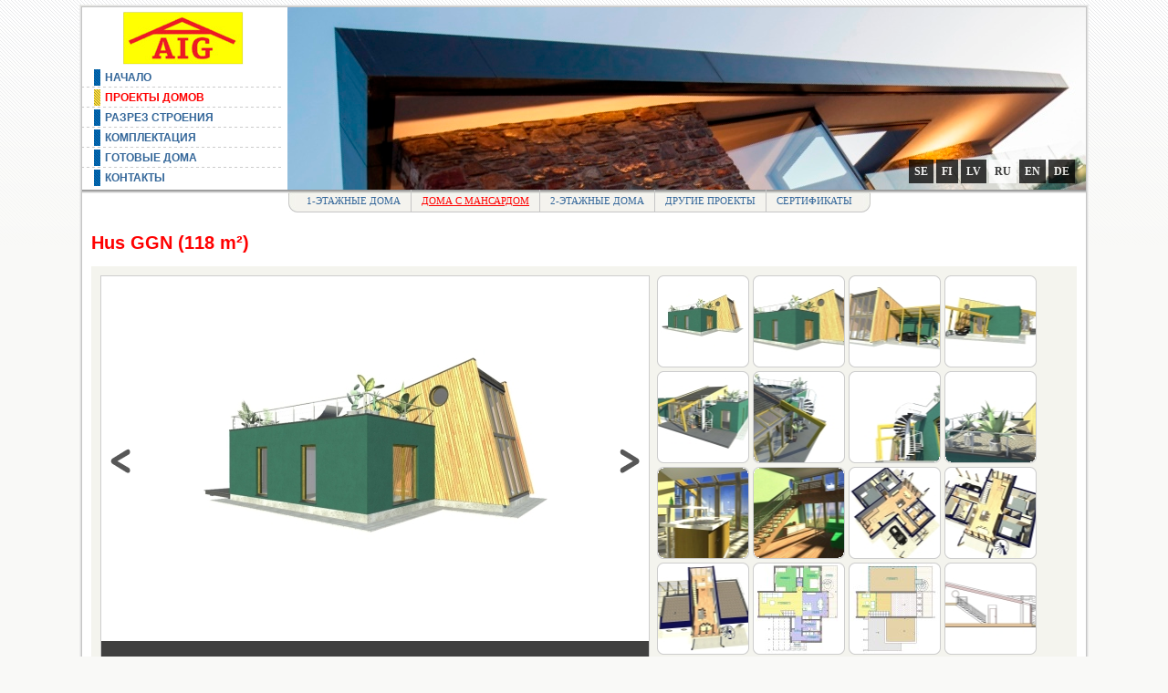

--- FILE ---
content_type: text/html; charset=UTF-8
request_url: http://www.aig-familyhouses.eu/ru/proektyi-domov/doma-s-mansardom/hus-ggn
body_size: 2492
content:




<!DOCTYPE html PUBLIC "-//W3C//DTD XHTML 1.0 Transitional//EN" "http://www.w3.org/TR/xhtml1/DTD/xhtml1-transitional.dtd">
<html xmlns="http://www.w3.org/1999/xhtml" dir="ltr" lang="en-US">


<head>
	
	<meta http-equiv="Content-Type" content="text/html; charset=UTF-8" />

	<title>Unik arkitektur med härlig takterass. :: AIG Family Houses</title>

	<meta name="description" content="" />
	<meta name="keywords" content="" />

	<link href="/css/style.css" rel="stylesheet" type="text/css" />

	<script type="text/javascript">
		var BASE_URL = "/";
	</script>

	<script type="text/javascript">	var BASE_URL = "/"; </script>
	
	<link href="/js/lightGallery/css/lightgallery.css" rel="stylesheet" type="text/css" />
		 

<link rel="alternate" href="http://www.aig-familyhouses.eu/se/vara-hus/1-5-planshus/hus-ggn" hreflang="se" />
<link rel="alternate" href="http://www.aig-familyhouses.eu/fi/talot/1-5-kerros-talot/hus-ggn" hreflang="fi" />
<link rel="alternate" href="http://www.aig-familyhouses.eu/lv/maju-projekti-un-cenas/1-5-stavu-majas/hus-ggn-118m2" hreflang="lv" />
<link rel="alternate" href="http://www.aig-familyhouses.eu/ru/proektyi-domov/doma-s-mansardom/hus-ggn" hreflang="ru" />
<link rel="alternate" href="http://www.aig-familyhouses.eu/en/our-houses/1-5-storey-houses/hus-ggn-118m2" hreflang="en" />
<link rel="alternate" href="http://www.aig-familyhouses.eu/de/unsere-hauser/1-5-stockige-hauser/hus-ggn" hreflang="de" />

</head>

<body>


<div class="wrapper">
	<div class="bg_head"></div>
	<div class="container">

		<div class="header">
		
			<a href="/ru/" id="logo"><img src="/images/logo.jpg" alt="" border="0" /></a>

			
			
<ul class="sidebar level_0" id="root5">
	<li id="id--1" class="inactive "><a href="/ru/" class="inactive">Начало</a></li>
	<li id="id-5" class="active "><a href="/ru/proektyi-domov" class="active">Проекты домов</a></li>
	<li id="id-3" class="inactive "><a href="/ru/konstruktion" class="inactive">Разрез строения</a></li>
	<li id="id-6" class="inactive "><a href="/ru/det-har-ingar" class="inactive">Комплектация </a></li>
	<li id="id-335" class="inactive "><a href="/ru/exempel" class="inactive">Готовые дома</a></li>
	<li id="id-4" class="inactive nobg"><a href="/ru/om-oss" class="inactive">Контакты</a></li>
</ul>


			<div id="banner" style="background-image: url(/userfiles/images/Top%20Baneris/hus_64.jpg);">
			
				<div class="lang">
					<a href="/se/" >se</a>
					<a href="/fi/" >fi</a>
					<a href="/lv/" >lv</a>
					<a href="/ru/" class="active">ru</a>
					<a href="/en/" >en</a>
					<a href="/de/" >de</a>
				</div>
			
			</div>

		</div>


		<div class="content">		
			
			
<ul class="sidebar level_0" id="root5"><li class="first"></li>
	<li id="id-234" class="inactive" ><a href="/ru/proektyi-domov/1-etazhnyie-doma" class="inactive">1-этажные дома</a></li>
	<li id="id-233" class="active" ><a href="/ru/proektyi-domov/doma-s-mansardom" class="active">Дома с мансардом</a></li>
	<li id="id-294" class="inactive" ><a href="/ru/proektyi-domov/2-planshus" class="inactive">2-этажные дома</a></li>
	<li id="id-299" class="inactive" ><a href="/ru/proektyi-domov/andra-projekt" class="inactive">Другие проекты</a></li>
	<li id="id-450" class="inactive" style="border: 0;"><a href="/ru/proektyi-domov/sertifikatyi" class="inactive">Сертификаты</a></li><li class="last"></li>
</ul>
			


<!-- read body -->




	<h1>
	Hus GGN (118 m&sup2;)</h1>
<p>
	

<div class="bildes" id="bildes">
		
	<a href="/userfiles/images/galery/vara-hus/1.5-planshus/hus-ggn/126899659235.jpg" class="big" title="" data-lightbox="set" style="background-image: url('/userfiles/images/galery/vara-hus/1.5-planshus/hus-ggn/126899659235.jpg?w=600&h=420&mode=fitin');">
					
		<span class="title">
			
		</span>
		
		<div class="prev"><img src="/images/prev.gif" border="0" /></div>
		<div class="next"><img src="/images/next.gif" border="0" /></div>
	
	</a>



	<div class="thumbs">

		
		<a href="/userfiles/images/galery/vara-hus/1.5-planshus/hus-ggn/126899659235.jpg" class="thumb active" style="background-image: url('/userfiles/images/galery/vara-hus/1.5-planshus/hus-ggn/126899659235.jpg?w=100&h=100&mode=fit');" title="">
			<img src="/images/bg_thumb100.gif" alt="" border="0">
		</a>
			
		
		<a href="/userfiles/images/galery/vara-hus/1.5-planshus/hus-ggn/126899663211.jpg" class="thumb active" style="background-image: url('/userfiles/images/galery/vara-hus/1.5-planshus/hus-ggn/126899663211.jpg?w=100&h=100&mode=fit');" title="">
			<img src="/images/bg_thumb100.gif" alt="" border="0">
		</a>
			
		
		<a href="/userfiles/images/galery/vara-hus/1.5-planshus/hus-ggn/126899662211.jpg" class="thumb active" style="background-image: url('/userfiles/images/galery/vara-hus/1.5-planshus/hus-ggn/126899662211.jpg?w=100&h=100&mode=fit');" title="">
			<img src="/images/bg_thumb100.gif" alt="" border="0">
		</a>
			
		
		<a href="/userfiles/images/galery/vara-hus/1.5-planshus/hus-ggn/126899663636.jpg" class="thumb active" style="background-image: url('/userfiles/images/galery/vara-hus/1.5-planshus/hus-ggn/126899663636.jpg?w=100&h=100&mode=fit');" title="">
			<img src="/images/bg_thumb100.gif" alt="" border="0">
		</a>
			
		
		<a href="/userfiles/images/galery/vara-hus/1.5-planshus/hus-ggn/126899662776.jpg" class="thumb active" style="background-image: url('/userfiles/images/galery/vara-hus/1.5-planshus/hus-ggn/126899662776.jpg?w=100&h=100&mode=fit');" title="">
			<img src="/images/bg_thumb100.gif" alt="" border="0">
		</a>
			
		
		<a href="/userfiles/images/galery/vara-hus/1.5-planshus/hus-ggn/126899664793.jpg" class="thumb active" style="background-image: url('/userfiles/images/galery/vara-hus/1.5-planshus/hus-ggn/126899664793.jpg?w=100&h=100&mode=fit');" title="">
			<img src="/images/bg_thumb100.gif" alt="" border="0">
		</a>
			
		
		<a href="/userfiles/images/galery/vara-hus/1.5-planshus/hus-ggn/126899664154.jpg" class="thumb active" style="background-image: url('/userfiles/images/galery/vara-hus/1.5-planshus/hus-ggn/126899664154.jpg?w=100&h=100&mode=fit');" title="">
			<img src="/images/bg_thumb100.gif" alt="" border="0">
		</a>
			
		
		<a href="/userfiles/images/galery/vara-hus/1.5-planshus/hus-ggn/126899665491.jpg" class="thumb active" style="background-image: url('/userfiles/images/galery/vara-hus/1.5-planshus/hus-ggn/126899665491.jpg?w=100&h=100&mode=fit');" title="">
			<img src="/images/bg_thumb100.gif" alt="" border="0">
		</a>
			
		
		<a href="/userfiles/images/galery/vara-hus/1.5-planshus/hus-ggn/126899665990.jpg" class="thumb active" style="background-image: url('/userfiles/images/galery/vara-hus/1.5-planshus/hus-ggn/126899665990.jpg?w=100&h=100&mode=fit');" title="">
			<img src="/images/bg_thumb100.gif" alt="" border="0">
		</a>
			
		
		<a href="/userfiles/images/galery/vara-hus/1.5-planshus/hus-ggn/126899666653.jpg" class="thumb active" style="background-image: url('/userfiles/images/galery/vara-hus/1.5-planshus/hus-ggn/126899666653.jpg?w=100&h=100&mode=fit');" title="">
			<img src="/images/bg_thumb100.gif" alt="" border="0">
		</a>
			
		
		<a href="/userfiles/images/galery/vara-hus/1.5-planshus/hus-ggn/126899661176.jpg" class="thumb active" style="background-image: url('/userfiles/images/galery/vara-hus/1.5-planshus/hus-ggn/126899661176.jpg?w=100&h=100&mode=fit');" title="">
			<img src="/images/bg_thumb100.gif" alt="" border="0">
		</a>
			
		
		<a href="/userfiles/images/galery/vara-hus/1.5-planshus/hus-ggn/126899660536.jpg" class="thumb active" style="background-image: url('/userfiles/images/galery/vara-hus/1.5-planshus/hus-ggn/126899660536.jpg?w=100&h=100&mode=fit');" title="">
			<img src="/images/bg_thumb100.gif" alt="" border="0">
		</a>
			
		
		<a href="/userfiles/images/galery/vara-hus/1.5-planshus/hus-ggn/126899661740.jpg" class="thumb active" style="background-image: url('/userfiles/images/galery/vara-hus/1.5-planshus/hus-ggn/126899661740.jpg?w=100&h=100&mode=fit');" title="">
			<img src="/images/bg_thumb100.gif" alt="" border="0">
		</a>
			
		
		<a href="/userfiles/images/galery/vara-hus/1.5-planshus/hus-ggn/126899659459.jpg" class="thumb active" style="background-image: url('/userfiles/images/galery/vara-hus/1.5-planshus/hus-ggn/126899659459.jpg?w=100&h=100&mode=fit');" title="">
			<img src="/images/bg_thumb100.gif" alt="" border="0">
		</a>
			
		
		<a href="/userfiles/images/galery/vara-hus/1.5-planshus/hus-ggn/126899659946.jpg" class="thumb active" style="background-image: url('/userfiles/images/galery/vara-hus/1.5-planshus/hus-ggn/126899659946.jpg?w=100&h=100&mode=fit');" title="">
			<img src="/images/bg_thumb100.gif" alt="" border="0">
		</a>
			
		
		<a href="/userfiles/images/galery/vara-hus/1.5-planshus/hus-ggn/126899659747.jpg" class="thumb active" style="background-image: url('/userfiles/images/galery/vara-hus/1.5-planshus/hus-ggn/126899659747.jpg?w=100&h=100&mode=fit');" title="">
			<img src="/images/bg_thumb100.gif" alt="" border="0">
		</a>
			
				
	</div>

	
	<div style="display: none;" id="lightgallery">
		
					<a class="lightbox" rel="lightbox" href="/userfiles/images/galery/vara-hus/1.5-planshus/hus-ggn/126899659235.jpg" data-sub-html=""></a>
					<a class="lightbox" rel="lightbox" href="/userfiles/images/galery/vara-hus/1.5-planshus/hus-ggn/126899663211.jpg" data-sub-html=""></a>
					<a class="lightbox" rel="lightbox" href="/userfiles/images/galery/vara-hus/1.5-planshus/hus-ggn/126899662211.jpg" data-sub-html=""></a>
					<a class="lightbox" rel="lightbox" href="/userfiles/images/galery/vara-hus/1.5-planshus/hus-ggn/126899663636.jpg" data-sub-html=""></a>
					<a class="lightbox" rel="lightbox" href="/userfiles/images/galery/vara-hus/1.5-planshus/hus-ggn/126899662776.jpg" data-sub-html=""></a>
					<a class="lightbox" rel="lightbox" href="/userfiles/images/galery/vara-hus/1.5-planshus/hus-ggn/126899664793.jpg" data-sub-html=""></a>
					<a class="lightbox" rel="lightbox" href="/userfiles/images/galery/vara-hus/1.5-planshus/hus-ggn/126899664154.jpg" data-sub-html=""></a>
					<a class="lightbox" rel="lightbox" href="/userfiles/images/galery/vara-hus/1.5-planshus/hus-ggn/126899665491.jpg" data-sub-html=""></a>
					<a class="lightbox" rel="lightbox" href="/userfiles/images/galery/vara-hus/1.5-planshus/hus-ggn/126899665990.jpg" data-sub-html=""></a>
					<a class="lightbox" rel="lightbox" href="/userfiles/images/galery/vara-hus/1.5-planshus/hus-ggn/126899666653.jpg" data-sub-html=""></a>
					<a class="lightbox" rel="lightbox" href="/userfiles/images/galery/vara-hus/1.5-planshus/hus-ggn/126899661176.jpg" data-sub-html=""></a>
					<a class="lightbox" rel="lightbox" href="/userfiles/images/galery/vara-hus/1.5-planshus/hus-ggn/126899660536.jpg" data-sub-html=""></a>
					<a class="lightbox" rel="lightbox" href="/userfiles/images/galery/vara-hus/1.5-planshus/hus-ggn/126899661740.jpg" data-sub-html=""></a>
					<a class="lightbox" rel="lightbox" href="/userfiles/images/galery/vara-hus/1.5-planshus/hus-ggn/126899659459.jpg" data-sub-html=""></a>
					<a class="lightbox" rel="lightbox" href="/userfiles/images/galery/vara-hus/1.5-planshus/hus-ggn/126899659946.jpg" data-sub-html=""></a>
					<a class="lightbox" rel="lightbox" href="/userfiles/images/galery/vara-hus/1.5-planshus/hus-ggn/126899659747.jpg" data-sub-html=""></a>
				
	</div>
	
</div></p>
<h1>
	Planl&ouml;sning.</h1>
<table border="0" cellpadding="1" cellspacing="1" style="width: 1000px; height: 31px;">
	<tbody>
		<tr>
			<td valign="top">
				<h4>
					Total boyta:&nbsp;&nbsp;&nbsp;&nbsp;&nbsp;&nbsp;&nbsp; 118 m&sup2;<br />
					<br />
					Antal rum:&nbsp;&nbsp;&nbsp;&nbsp;&nbsp;&nbsp;&nbsp;&nbsp;&nbsp; 4 st.</h4>
				<p>
					&nbsp;&nbsp;&nbsp;&nbsp;&nbsp;&nbsp;&nbsp;&nbsp;&nbsp;&nbsp;&nbsp;&nbsp;&nbsp;&nbsp;&nbsp;&nbsp;&nbsp;&nbsp;&nbsp;&nbsp;&nbsp;&nbsp;&nbsp;&nbsp;&nbsp;&nbsp;&nbsp;&nbsp;&nbsp;&nbsp;&nbsp;&nbsp;&nbsp;&nbsp;&nbsp;&nbsp;&nbsp;&nbsp;&nbsp;&nbsp;&nbsp;&nbsp;&nbsp;&nbsp;&nbsp;&nbsp;&nbsp;&nbsp;&nbsp;&nbsp;&nbsp;&nbsp;&nbsp;&nbsp;&nbsp;&nbsp;&nbsp;&nbsp;&nbsp;&nbsp;</p>
			</td>
			<td valign="top">
				<img alt="Hus GGN." src="/userfiles/images/galery/vara-hus/1.5-planshus/hus-ggn/126899659459.jpg" style="width: 800px; height: 750px;" /></td>
		</tr>
		<tr>
			<td valign="top">
				&nbsp;</td>
			<td valign="top">
				<img alt="Hus GGN." src="/userfiles/images/galery/vara-hus/1.5-planshus/hus-ggn/126899659946.jpg" style="width: 800px; height: 750px;" /></td>
		</tr>
		<tr>
			<td valign="top">
				&nbsp;</td>
			<td valign="top">
				<img alt="Hus GGN section." src="/userfiles/images/galery/vara-hus/1.5-planshus/hus-ggn/126899659747.jpg" style="width: 800px; height: 600px;" /></td>
		</tr>
	</tbody>
</table>
<p>
	<br />
	&nbsp;</p>





		</div>

	</div>
	<div class="bg_foot"></div>
</div>


<script type="text/javascript" src="/js/jquery-1.11.3.min.js"></script>
<script type="text/javascript" src="/js/swfobject.js"></script>
<script type="text/javascript" src="/js/lightGallery/js/lightgallery.min.js"></script>
<script type="text/javascript" src="/js/jquery.cycle.min.js"></script>
<script type="text/javascript" src="/js/script.js?v=20200720"></script>




<script type="text/javascript">

  var _gaq = _gaq || [];
  _gaq.push(['_setAccount', 'UA-16983763-1']);
  _gaq.push(['_trackPageview']);

  (function() {
    var ga = document.createElement('script'); ga.type = 'text/javascript'; ga.async = true;
    ga.src = ('https:' == document.location.protocol ? 'https://ssl' : 'http://www') + '.google-analytics.com/ga.js';
    var s = document.getElementsByTagName('script')[0]; s.parentNode.insertBefore(ga, s);
  })();

</script>



</body>
</html>

--- FILE ---
content_type: text/html; charset=UTF-8
request_url: http://www.aig-familyhouses.eu/userfiles/images/galery/vara-hus/1.5-planshus/hus-ggn/126899659459.jpg
body_size: 107449
content:
���� JFIF  H H  �� C 


�� C		�� � " ��             	�� y 	
 !1AQ�"Ta��#2RSUq��$%347BWbsu�������&568Vdrv�������	Ce�������'D��(Fcftw������EG�ↇ�X��            �� B 
   !1AQaq��"2R������34S�Br���#Cb�$��T��   ? �S�! !@B� �! !@B� �! !@B� �! !@B� �! !@B� �! !@B� �! !@B� �! !@B� �! !@B� �! !@B� �! !@B� �! !@B� �! !@B� �! !@B� �! !@B� �! !@G4r���9�)��l��nN�94�v��干䐄�������$�Ԧ�k�^m��}��?B���bz��z��	+��n�}��6�u���$� �<~�=�2�w *����=s��� w�#�f9^��X�g�w��0���z��=L}G+͸su<����G~�'�Y�|���;��lr�۔ˁ�����p�� u��|#㼱6څ�" -#������;�����|�i�?�������G�䞇�%�^m��-�����S�~�'��P������`�����
R��f{��>��m���5��a�bz��|��݀;�>^8��{R��'�~�������*�z���U�:�̫U�F*E��!�f7��#}<�ȱ�H&�R���	x^9{ewm{N�n�_�M��%W�^�$����;��t�˞ٲ���#k��m������.�k�|�̱����ȝ���$�_��?y�]�|I6���O�t�nO�����?���|���/m[��f;-�X���*Cѧ*��М�\㛰�wy�[6Sk�ǄB�NT[u�Ԗ؝�XR�8��W: � K�4���X�W*9�R��m�0�5����#�2��ܯ6��R�=�e�gO�t�1M�X[ru��M�)F�1=s�'N��p��6���&����N��=@�O_v=W�pD��������#���*����<p}B8[��ܦ@���P�u-Xfz�g�S<�6ߜ�N����?k�p�8g���%BR������@��爞���G�y]��L-�'�m�1<J��t���p<�6������Q� љ��8?�m������1<>/�p~tG�}���9^m��B���	qZ��C׷Y�'�\l�k�o�N�}�h��0��j��R��+a�.��%	C�8�&���Ô�V�X���g�;9%��gx^�'�I����~�p��m������.�c��?�����/��"v�/OēmO���Iv��$�_��?y�]�m>��:���� ��'Qx�8k�=���b�b8YH�btK�%j��0�(e�L?4�B�Í�	U*�p\��� �ڿ��m��)T� �T����{���,�ge$�/�G}�8�W�p[Kus�?m��>�'�Q��qN_����Km��(��'���#�a1�m���7Q���CO~�|���u�%�ܟ��\^�o�����?$�;�������1�J����V����z�SO,=�-yQ9�sa�X���]Ӏ;������.���l�n߁�'���~��Q��nX����Г����V��x���p�+��L9�3� X\���:��8��,M�%�O��p�����Ў{���%А�� :��Ow��{���X�{��%N9;�P�M�����z��?� }�9�d�}�m?e�7z5��DTY*�2"y�o�C����Nl��(��a�6�C�p�bl� �
{��"��")�9��&��𧿾a�snLM���O|���")�9��&��𧿾a�snLM���O|���")�9��&��𧿾a�snLM���O|���")�9��&��𧿾a�snLM���O|���")�9��&��𧿾a�snLM���O|���")�9��&��𧿾a�snLM���O|���")�9��&��𧿾a�snLM���O|���"<�f2�c| ��H��R���"a�\����U9�4����Fd˥E%�X��h��@�! !@B� �! !@B� �! !@B� �! !@B��ܼV�{U�B�F��\@R��w�>(��Ϻ��V��p��z"{���8ڶ�;��&������D@o��	e���z������	e���z���㊄�rJRA�:)C�_�x�}?�s�볼W���� Ѧ��^��f��>^vbi��egZ�tIj䛒TI1'���[�q�� ��� �v��kv췳+s8��߿p��Ԏ.���0%ڌŅ��	BG�:���e�>n��We2�I�M*ULH`If�*�:�d%K�6�؋w�E�ԮG{!������0s9$efJ�Hb]�l�L�����f�u���ѫʓ���w��e|���rs��>��k�\?��#�)�X
�"�A�����!���M�����~�O�Jl7��ŋ���28�]��q�R�=�Τ���`㋝u��$w�������v�������~k� |?@�'�6�_��z�<FG8�eS,�)jq���#���L0�f���s_V�?E�>/���9?})�ߚ� ��!���M�����^���hC�'�㋰��W���!12JXa%,$�:VzϏ�GN퓑������Z^��ܤ�����+˙�$諃���tƖ�O[,B����+9��r�pK�N������(Ъ�N9�<�6���c1����{���b\�0>�v���N�Z����4��r$����[Y�D�+U�{�
�E�)V��� �ͽ��w-��aZٮq�)XB�ڔ(U9���l�>�,l���sP��BR��sA$��A���rl"��:o=�Lě)F.V����6���Է��� ���ooqO�K~o����P� ����9m���'���-C3t�l,�-��-c�A����<L� �����m���ٶ���_�UkS3��F��QD��wL���%
�~�J��U&�	�əR�ye-�u�u$��c�]٦miQ´=ߩ)M)�(���:���� c9>l�pٶ�!��8�O�)��m�*U��Uw�m�	��CM �f�N��O�=��d���PS�q���)� ��������q�vg�\���e�JA6�\�-�t�>������&�K2AHÕ����cÏF�f3�V�h�n���a�P�a����[^��|_�<�.�Z֠ Z��#�z"k��,�Z��O����y<�k��	��`��%Qg�SOP$�Җ�	9J=RB���Lm��0�5�f�]/N��ME�� G�Ha�R�:�����XZ���8G��_�%���c���&�B��jM=��M.Wfr������L��p5i}�,x� ���+ ՘ًCl��d���uEMT+�ቝ�I�����K:�t�*{�:��C	R3RBYZ��;Ɖ-.�$�L���폋[����!	�)����g�S��URkg�6W!3���Į��_NI�_�˦rM�6�)A@$j��B�t܍����0��yGS)�Q�m:_	U�S/[�jq�𜥤8�:� BT�k�J��<�mL0n���!��1���$���B�P�m��W�������M��kg� z�?Л�� ������~
 �vZT�uՐ�n��� ��Fñ��R�˷�,9Uu�:h�U�A���u�L�1��ˁ
�Ϧ %`��@\�ۯ&]�Q�v��;eFdT��Ka�6����p�6)R�GH$t�yK���$��nK ��f����Q�`�ױ
BE�U�K��r�X���յ{����GJC]Si���s��g��{{�|�[�x�� �{f���:���0��\J�
Qs$������2���ѯY�_,�R�� 3َ�T�O?����f�ol���S�rߛ�� �ͽ��>w-��`�ٖ
J7M�z�VB� ʔ���M�b��x���a�e´ �{�i��E����[u�=w�i��#�����!ͱl֕���NШ�;2�p��ޘ��iĞuSEոe�⬄�bM��v�_|����g�oDO�l�����L5=��NqG�s%�{fA��>��w�|ْ���\�,e&�*��K�nŏ�S�u��J�/E�eӔܛ�w�!�)ڋ�B�Ci��� =1Q��,ҥ�՚�8��/�~��r_��SJ�Nl�M�����_�RKQeԁr�� �7?Н���kg� z�?�UZj�Z����^�L�֙D�i}�:�v�?����)����u�\ʁ�8�?���� �7a� I����H�?Bn���[?�֑�(�dpD���(e���d65$���c�P���*d�)c�<C��c�?Bn���[?�֑�(~�݇�&���#�PK��7�|z_�#�p� gY���f	6jx%	��Л�� ������~
�7a� I����H���>��዆��(�p��P����� f��I� �>?Dvֹ/�j����$�K��LĢC�a�$(2�H�j� �|D�O�v]���?�2��F>z�[W�?��b�����+܄Yl.���G�B�N��!$!< � ����0U���M��u
U�5�/K�jU�fj#9B4�P����Z.uͩ���t}�x�]�QU����]�QV��Z�m�V4�Ų� s�ރ����͛�3{ߦ�(��� ɿ��:�Ue�Ll�`�`�09e�#�x����/�&|���V{�=�Rڿ2����M�D?K���qݙc��W{0�̿�������C֏wԛ�e��o�������o����̿������wf_��|���-Z=��a�[� &� ���o����/��/�s>j�fٗ�9�5w�C֏p��X~�� ɿ���[� &� ������Ϛ�هve��g�]������.�����o��~�� ɿ��� �2��3��aݙc��W{0�=h��e��o�������o����̿������wf_��|���-Z=��a�[� &� ���o����/��/�s>j�fٗ�9�5w�C�{���F���J��&�ц+ɒ�r�!�Z��KQre^}�U�.�8���놣�DK1}hj�!D�B B�� !B B�� !B B�� !B B�� *��
���p$ѱ  t�}& �E9%) ���/�<~>���y��}�l�H�Q�bҟO�j<q0�C[���z����<]f����A����ao�މ� NG�:���~N�OqV���_��hs�rO�|O.s�
l�幼����8��p��Ӫ�hđ
�P&f�%9ʟ�J�S�L��E)ը�
�l-�ZS�x��t� �ӑ���XzPw�Kj�;g�Z����B/��B���������%�Q?9�A���CqK���u�;��Y	*�($�p� ��<_I~�� �{�y���i�~�r����ɲn������6�G��FE%*��I���GE��,�)9R��{�Ub��Mu�W�b��ufP	#1����8��ӨEɆJ�h.%)p��)V`H�� pA%{ł���,�ړ�ŭ�t����He�6��h)BE�@� �;�ˋSY���6ځ* �X��n:x�����>��p��*�:�:�=&׏N8mkPQJAQ	IQӨO�#�PaA)+)K�,7�*�E��<4�p�=7��Ъ��� !J
6$Z�Л����ノ�Z�R�TBRTt�S��2��Y���T�t](Ӊ�h=���H�J���R��	#zI/ks������|�i`�?�H��P�kqť��
���ē��|�i`�?�H���Ǵ���ӣ!G�>�s�.� ��[�3�� ��b�}.�yP�Բ^���9�&���>��^�]e@SZ���\~�����jw�D��J��X%G���L�Є ˔_ν� ����	x�˨%���
�/��6�\}��(��{� ei_������8�,%i+�^�����8^��:W��b���t��� ҽ���3LL2�)�أ9J��� �x�Rz�i^N_r���2,�J-��|nI��~��M�W�H	N���ͨ:XZ��O@�}<�f̱aI�5�!K��2mk�� o�zi��hBJ�RAR���d�}��\m
Rڔ(U���#����+	�*�E*����=�|\`��� !J
6$Z�Л�����L��UR��3��Z�HJI�>��3s�����r��M�Ir�F�Hm��_�����ԛ6'�� ֧?+z7��Ѷ'�� ֧?+z7����/���^�}6���P�"�B���� жڄ����T��4���f��F���V[Aq)K��J� z@6��&��|�'��?�ڈQ����RJI�@M�u��\GUϐ�?��{��zo҇c9�k�����P�@^��s����b�i���������x�]1�ڛ�oo�BK��t���t���v$�tX۬��bZms���d�\u]��#�a?"=������t�Sv}<��>��Z=Q��>�H�,��T�T|[�U�qrA��Y䵲wi�Wؗ��%�� �!�R�eq��0�Uk�A&�G���_	��_��l��Q�Io9W��Q�Io9W��qQ�o6W�CqQ�o6W�Dy��ː��|[�U�p��|[�U�p�T|.[͕��T|.[͕�����G�%��_�G�%��_�G���_	�G���_	;��ː��|[�U�p��|[�U�p�T|.[͕��T|.[͕�����G�%��_�G�%��_�G���_	�G���_	;��ː��|[�U�p��|[�U�p�T|.[͕��T|.[͕�����G�%��_�G�%��_�G���_	�G���_	;��ȍ�3+f�b��FX���CQ�t�K1rfJ��z�Q
_�,Wr�>�j<��f.-b�H� !B B�� !B B�� !B B�� !B ��^!����T��E�(⣿�i~���v�1aa���P�� �+�ڶ�Ў=��$��I���}�!�����|��:���~s�9�� ��-�;�=Z���1��a�.���a���ɼ��lJ�ˌ��R_����):D��]������ ��])�o;�{3�l�i�<Z�غ�i��G�!��P(�ҭ5]�Se�Ą�L��0�A�drd����Cx�����;>��� �)���t:G�Ԫ���n�W���#��x�8�[>��������El����S?�~�{���̑�ⅼQ~���{~|�c���"�}���)����8/ݏz��2G���Dq�"�}���)��������̦>��v=��M��G�z����P�DCrß@��_����*~�|Q�m�l�?l�J��������<��f��uR $�ODk.6M�P �w�):�{�:x������I5��N��y~��i�~ 6�]ՙ@$���_���ǧN��V�JٹU����'�����&YZR]B����,�	�z��� ��.,�v��Qި\ߦ�N�|q_��]���O����(��|��Zw��rH���W�yJqJ΢� ���ׅ��_@��F��}����gΫn�l��^=9m�y%{Ā���n�ڃ������7���~��}�)+̕"���܍n:G㶼b9G���Nt�*��*���<E���^ܡ�(i�k��L�J��z��@����IB�7"ʵ�6�������yJ�����n�eY ��I#��<zt�DHݐ})ɼ,��ք�3f��� ��q����}4��U��1�u�2��qim��-F� q$�[e��{j�%+J��-E* ܤ��M�V��"���.`���GG��p} �9u��Mu��R�Z�� ^ûr1�C�r��J��`��D� �RnOY1>r�As�Ue)��� �ݹ�9!��<�dP���+�� ��N���;��r���L}��XK�S�(����&P���U)I%*):�%���DE-=�ݭ��%֌�Į���X�/����O'ҿ��ʽ��2� ��^�}.������B���q��V$�m;����JŉYH*=�]o}�M��B��%I��Y9u[�����<o��P�ZR��H9T�I�6=Z~؎A����
ҕ�JAʠ�M���Ѓ��y�iL2�Ԭ�nԜ���I��I��"�����)B�ĕ�II����[��]-�T�-6mIQJ@H*QQӬ�O�`�m�*Z�R@j���6 }�eҖѺC;�ڲ %6� 8tp���f"ĴS'K��Jȅ����²������Q�"Eɽ������]�g��i_��c��qk)YX$ۍ� X��P<E�Ӆa#"R�\h�XZ����LgR*�rIs2��J^��2��������S�t��X�U�6�E��V�w��l�m)�1�K�.)����/��6����f7ەn2oE�C��u�H�~��lxF]e_^]��?�k��ʱ�*ii
�SiZ�T�/(
�����t����*u%H�SkH%7L���|���>�b�K�����{
�jsr�OM-
K�~e�P��('�$�F�<1��B�����gOS�rJ����&v���V�0u��!A�y@I�ږ�GKk⶷�x��Jy�V�8�lSR>��G�17R����}*JIGR�yt ��H1��؇GV����߾�~Z�Ӫ߁�j�)�75J��' fa�'Z�(R]n�C`��
�=6�l�9�廹2M�{�:������m;S�2;D�)mA��F�w��s���{!=bã�Xq��kB��T
IJ�N�Dj=�
�p�(ɹ4�v�y<�<�I9����t�<�[=�>�v�1O�,��o1��9�wilN�|�O���P���"����G���%��a�=�R��+��Rx~��dP��XKfv���H *�C}�#-&�艣��wh��iZE*����\?Q}��Q��=���3�@?)��[��i۟��G�,����n�)��rg��)S_艇>m�(�E^��&|���@���N<�py��޽�������<~��I��8�(�?#?��،�����.b맮��_�_�&|���;�/�>t�j,7tOk��؆��o�z�7��=�{>e� q���gΝ�C����3�N���wD���=}�n��� G�����l���Ɨ�I�:w��K�$ϝ;ڋ������!��{[���/O�{ş2� ����3�N���id��{Qa��{[���7tOk��؅���x��_�_�&|���;�/�>t�j,7tOk��؆��o�z��>�|���K�$ϝ;ڇq���gΝ�E���o�z���=���_b��=�ϙ�id��{P�4��L�ӽ����=���_b�'�����B���,��/&Td��Y �1�`\�\5$�bY���@٥S"r#ю+ʜ�l=�,-��D�ֆ���!!B B�� !B B�� !B B�� !B B�8����ڎ�@$E� ۧ���"������.���P�� k;!�m��,�7��=NUA�U�v�,�N���L	�CJ.>��!@(����D��'�<��r[J�I�'K��'�
�
m��:�͜�Fp�6�St�h5�5{�)%u����ܓ��+{�Q�!f.v�>CP>���W��9�O'���0���\1Ka
]��Q��mml"��?Q�e�����ɤ�=�U�F�����K�e#"��\j��Z��#��珄��l-%Ā������v?pǨ��He�6��h)BE�@� �d|�i�<��d(��$TFe+[�  ���t���C�	Z��e��p~� ��:��kRP��HBmux��t��$��8nM�k�om ���kx�-�z\4���V�ɺ�}M��8}�o^uL��2�ν�e �'��6��GE�$����1ۯ"�I  	 � ӆ�=f��҇n��R��k�k�îÍ����6��*E-0�3��02��]�A	%G�q= �]Ym��(S�H$!6��B��c�,����VT��HH=�)�"�A��ۯ��-�6P�-)R�T�lTlM�^���`��m�IB�RA!	��� }�J�h.%)p��)V`H�� pD�-�g��0���@�ҟL^Q���n:�:M�����:�s-�!N$��H��E��}UO)A)Y�R@XZ����;�e)ejm����$ �)D��[�S��t��l4������T���Y:�tǕ�,����P��	Q!D�[��8�xØq���K�JS�D�n$�z8^�pb�"�s8Rݽ��H	 �/{��-���N}*XB�-Ø����&ـ�����=:[XmIK��Rs z	�����J�q��ak�x���.0meJX(RBM�6�����mm���G �ʔ�P���mehŏ��ہ�Fce� >�G�*��1�m�4�%JIU�,.M��d���+�թ[i���HM�6��>D�X����[��|;K�?�C��B��� ˸�ɢ�A��?�u##�V�T4��Y+������&'�]j	��YQHX�>JOOɹ"���9T�-j�82�À����;��r���?�R��a/LJܢ�v���XK�D�}��e:����I�ԃ���u�)ҿ�����]��^�{}���kz�p.���bFc��4��*B)�n2�)ZIQU��������Xi�8���Иq-!%D��їE��k{��m8r�\l:�Т���R���Q�tA�P�kqť��
���ē�G#�]AqM����Q}@7������%�2ۏfZ�ĩ��P�X^��A�M��/2�ROzl@��뮷��:�N���[JT�*T����M���'��*ۍ������J��$~���ۉ'X��
AZ�7&��7��p����i��(JT��Dsנ�����6�͵��ʒ���7Вl5 k�H�ZABH+S���V����>ַ�;�sm��y�f��9�oS����o	)����7Kh�h�$^�ut��!8^��	EXY�� �Bҕ��R�ڈ�E��
R��!)R͔@&�^׵Κ�x���[�a�gK��6�ÙYB�)�b3���p������i���^&j�u�V:^�E�J�O�4\����l�L:�ź�H�r]r�Ta�Ԫ��(��
i���ڲ�鯺bɩ	fVV�Jɹ^Q���x��˥�Hw��۟MQ^�[�7�bZMj�Fz�T��(K����V���;���E$k�cC�54����)  �,-}x_[���G��ʗ�)	�!W$Xjt�[��v:�%Z��KW��x�*��l��6���b)�1��=�����g�x��#}��ƨƏ�����3�@?)��Y���~߉����� ,}��9N<�&��H��G=��)�>m�@� �'�L{Y3�5ۈ?�C���σ�2�-��l������������񤷜���l_��}�B�!֞KW�>�Bcڹ�)��;�1�\ϔ�n���Kyʾ���Kyʾ&�����wBcڹ�)��;�1�\ϔ�nb�8����|9�G�e��_�/��F\�������Mv��	�j�|��p�� U��|y3u$�R�� \�4��p�7��r�=wBcڹ�)��;�1�\ϔ�n)1==2�j^Q�֐��3j)P:�MDU���|.���˗x�ǵs>S]�wBcڹ�)��9�G�e��_�K�%��_�/��>����L{W3�5ۇt&=�����R�Io9W��R�Io9W�����a�	�j�|��p�ǵ�>S]�o�^	-�*�8o�^	-�*�8]q}�Ab6��J�qU%%$�VJM�?L5��f"nL�J��X��і,��D5Kĳ��B$B� �! !@B� �! !@B� �! !@B� �! @�S�Pb?v����G�� ���P��
~�G��� "�q��'�v��������k�8�L����v�#I��]���r-��TS.�H���ۤ��A�8�V�--J�I�i�p�[����Qa���i�눻f�U�l �g�rv(�5�Z��iӡ��c���m6����RV�p�xc�V�V��)K/f�|���\�R�Vm��޸�YJT�:Yݸ{�Tb��mGF���t���kK�/%���d$� ��I6�[0Rԇ�Q�d�%��I< �m�I��- 8�P	+���_�s�LR<� ��S�	(��R�/�������J�s�Sak�8��{�.�)����Kh�e�{+Cގ�UӧV����$��8nM�k�om ���kx�]i6��B\m`�HP�P<A�YN)�]U�@��9zOE��pC��K��a��(�II�[k\��@	7&�97���ںАl�#���$8�1��wVd��3kn���z�
^e$���؁a��]o��u\�!mǨ���
�Y�n�G 4�����f[JPV}׫K`�@�Xk{m�Q�T��HH=�)�"�A��ۯ�븑��	K�e�ʴ��K�6�踽���u6�Z\m`)+I�P<1�(7i���I-��ͬ�JHH=��4���j8�zR�"�(�����Ў=U#��C�
R� �I"�&�\uhH�fi�%hJ�U�..��D��I<���[�"�,��B��ۤ�M�mÎ���%��BC�%vԁ{��~�Y�QI��aki��߫������dY�!IPMҫ�X�-���j-��	p+:�@ �K�^��}'�ck*R�B�l	���7>;kn��C�R��� ��&��؏�Aj/x��ݍӗRt���ގ��ڈ�N- 8�٘m�U�R򤌺���>��^����i`�?�H�"2{,p/mT��E��t�>_"t�<G�t���D;K�<��GHB�p} �9u�/�]dZ��1�>M��/$7W*I�M�F�w�w�<����Ȟ9w�ɢ��k� ]H��
_�r��
W��X*G����`|~(���A����(�)ݖM%+SD��@-6�~HK�.��"ؕ�D���)J�����в��jJ\ �R���H�����W���W���Y���g��Wbߦ�����/{��-���ݽ��HRwv7N]I����z:GjI^�`�;�+6��qk{�='����m[�8��RŁAP
�'M-m	�M��qw�O]^���R�����i
t6���*J�Aʛ� ��/k�R�����TwN4��]m �a�У��^�38�*B�I
����*Zd���+lK>�\��i�M��z#����wJu[�Z�St�w��*�ly�x4��$u�R�pʚu�y�t�r��IΦߘ��f��{i�M��Q�Υ��R�ZXV�9���V�BJ,��7H�>��jT�ژ4����X7�ʒ�h6R&��+�K�F&��$0<�&VZ~}�L)-��6�.2�r��Z�*T��m�S{(��c.vw&�.`5U�O4�\�d���2�J�
�Fk��	&Ġ\��\t�i�V�_7��ӵY���>�=J�E+nJa�O�RYl)�AAK6uY\=�g�.���=qkN�m-�E:r~B�.��i��T��hth�)Rs4��nSq`Joc�i�M��[u���v��q�)2�[��ߦ"Ai ��� � ��)%L���zZi7]�i��Mi��B�4$��2�`�=F7<.G����k�k7}���~%�kXf���������'8�+yd!V%	�\�� 8�m���*l3+R�}��4�y�Z��9� R�ˣ1��meN�V��\�5Uyڔ��Q%;��
YJ�\Ҝ���weAA� Fň(J{e�� �qU,�O$�$�m���V��(gR����K��W���ۻZ�e�U�n9%��3,���U&��T�d�g h�*2oV	p��8�coU�R��qK�T�J
�Khh�m)yJt]�ށ.���}N�5��2�jE�Iɺ����8���˾]Y*L���I;�-rl�e�)�j���K��d)�ukJ��~6�%*P$�"��5:XZvsV�{�dJ�^W�^Ø�GU�I�,�˫��Cxۻ���7M�B���Z6����� ��JTSt�A�8��h�ËØ�M1X�L��6e�a�e�J��|6��o�xf્"A�^&ԓ��}�Z�)I�5-݇��V�JٹU����'����˲ͼ������*$��p�)#�<�KIXJ��u��+B�E�OF��Uв��jJ\ �R���H���SSzM�&װ#m�㏱����9붾Qc��g�\��H�v�1����b�E�9���O�җ��.��G|J��7�U�����9�F���y�:��α��M���HQi|�ui���7/K�J�p�r�����`�O��t���\coe���Q&�0r�>�)<��Ж��֒����k�Ng�k�"��c���k�Ω��M�ۓ.0���]@���\M�r�sz���q	��k�5�]�gZmq{���Ϙ��ϒ�b-g�EH��NV����iO=0�e���T�(�� 	$� �e�0�Q���}��v��+�5�CU�w
zß-W<��-�_r3�Ri]g� �)U��9In\;k5�m&�L����>��J����BEĆQ0��J{Ӫ�J�n
���1�S&�gL�9��3��UL�R�� %��2BP����S �ʎc�$K�e��I@�ô���jO�z&*�K�%�ԕ<����A	)�*�q�+,�����U��T%��l���W,�%no
�e(�-�a��*����_�#�V�����i'{4��<���;U��J۾
�vg1{�gt��rs��o2��2��Q�Hse�L?U��6���Η�K
-����Tq{��ۗ�#%�.������F�N)K]�X�+t9u��~����J�������Y���Pۧ�r�$e�˓�ss*T�V9���3e�U�h�
����i;/iIR�a)FI�,���xFn]���m֔�h�h���[�m���-�*�ʅ�0U��ue"*T�D�,�v�A�-H�&iٜ\]�2�^M�j%*@*`����X��!W���b��L������1;CR��by�0�7Cy>ʙ΄��!	6d��C�n}��������U-73(l�eCs.^�I)d�,��A$���Ef���
xyN�wV�-u��"I�լ��ݴ��R��e�DF*i�:\�;�^	���%Ct���=�v�����R)�E�֫h'q'?*�)(���$�{�����������5LJ������O��f�8�.�ҶXAQKE)�RT�� ��)�+��KOl��j�M7T)S�sN!�$Rg�RҢ
M�A��RQ�d�u��w0�Tn��WMg�����J�ϙ��c�k�{�3�ǐ�b,w�_l��ۆ����qB��ɞ��B���>��yv!���l�<��c���e� ��7�_l��ۅ�?�z'&T��ު
���8�\��j:�i�D��J�*���q^Uf�q膡c~�v%���4��"@�! !@B� �! !@B� �! !@B� �! !@B�?e#�j�a�����q��{U�0���~�O�,7� !��z�'ǎ�L52�hXU�-����)�A#蒴�$q$Dhz�_����gؽ�ُ��	���� �����B�Q+9E�H�N��É����~v�O�L��Fy-)�)����C�6���&����66����=6|����~�a#"R�\h�XZ����p4���		�RTu6��x�q0S�
@!D��I#�:ۇ'�:Dl4������T���Y:�t�R�4������ �R�u(���N��݌K��礜�ܸ�Q[�i�����H%:fHQ���1���nU��U�%i@6'�R�R>��`y�e(�u�VX�J�a�h���-I�Ȑ��$��&��.�(S���;%�-oǰ�V��h�_�$����S��ꬓOˀ�8�JS�kN@��%L��{�Q�{�m���0��=Ɇ�nepV2M��k�T��k���1:ܜĴ�n��K�^�e¥fP~i:dR�GZ��ޮK�U���Ͱ���k���f��d/�L8�Jm�U��<2��gj+GU��m�d��?��6�ԋ�33	�l!i%�[Jњ��p$F����_a陙V�H����r��R^ إ*�W>���,k;�gf��f�aI�.Y5�YP$$IߗT:Toޑaj4l5+M5�DH4�y�sVT��T��x*A*I�2���W�7��p�]I�vh,D�x2]kS�(��u)9�ht3�%��ep�K}��(�^".�c�(Icl5[�74�b��ʒ�.���)bᲕX�}I�DYG�=K�����H��9�:�3/T�pf
l���2)Jw��=0�)EZ�(�3v�*�5RRMy�\m��e�г
"G)�F�O|/`�h���-�=yhG���%~���[��m��%jI3�д8�FU��%�M�p�Wyꅵ.F/��ܺ٫H�����;����ˀR��R/r�(���S�ziuy�Y�JR����dBrLw�	�
V�.��U��KE*�U囘��a�ӥ���YƜXHf̸�H$� �\Ua{���ѵ�,��jf�4k>�Hg�y�g\�|�Iym��h����2�M�{��3�Х4��X���D��ok�n�,8DN�̫˧-�HS[�T���®����R��N�VF�m�[ȸV��$´��\�sR��s�\e�`T��#�)ӊ�7~9����G)ZK>ƌ��;����J�1������6:�*B)�)�V�FLٓ�k � �,A��p==1D�z!{Đ���n��������t���Xme��N r�J�	������R��������3���z4����=��HRwv7N]I����z:GjaeIʤ�����,t魺�����B6�LRP��tZ��@�Q�ȋ�� hF%��I IW|����O�ã��ol���]����,O7�_~�V\�ܜ���R�>�"e�R�} 7���-�"����
nx�%����L#�aݹm�:C[a�EU&�s���*?����6��b0u)�%�:���?�=��C�9v-M�k��'*�Z���{�#� ��*�rK �X6��I�ԛ��qF2�&�h
�����kXt�KM= �>��f�}�����4, �H'*��Ǎ�>�RĔ|_%�0�%�aj�SԽObQ�w�ˋB�2˩�R����S ~��?6�߶����b
E����2����=�mcb[;�b�!ŋ�ؤ�/o\~G��0hr�K�es!��.�+*����Kؑq�"+e�2�m	m� ��"� p G5�6��*���\�Ej�Gv�FffBb�Ke�B�2� ��4,X�{�r��c��l��7�e�nЧ	əDt�������ǖ�Xڪ�/���=5M���i.��g��8�gK#3��X��hH��芐�,���RT�2�����;�)��k��Frbz��-2�3�s��r�Sm%*�}�T�/'���@%'��rw��ZUq���k�>e�<|#cd,6�⒧ �����.m�L�B�Q+9E�H�N��É���U��(�n߃4�y��k�}H�aj�~a����O��S*�v����]�_���uteI�љ�8�M*�J��:�y���tɋ�ru�1�6VT��HH=�
�"�S��߯�밥4�4��L��6n������uq"� 	���v��଻r�0�[�����XW�-O�D��d�m�Jwqe�҅fNpd�����7 Q8g*��E��FU-+����  �"�D���\�C`8��Y�H�m��8<zt�Ca
YD��7Q#�_��zLl�=b�~du?�?����Jd%e%�$�
s!ɉj���Ne�T�
��M�UŮLU~���wy��匢�aԥ-gJ�,e�"E�נ��K`�ufH)1����xq�׬��P�hq�����������SO�^?2z��'�F����^���Y�8�D��o*R�Q;�*����k�'e5,Z�e=H�%`"���k� I�ԕp��u�m���kB�6ݥ(!I�[����oT��'���]�1.:I�|�Q�,EW�Pޟ���J��2�K�}j�����8���<���!j7�u𠄓p:��~����⋽�(��n�'Aqs굾�[H���S�	(��R�/���+Φݲ�Yo��m�vs��znY�ʅ*^a�<õ)6�iԅ%i3�����OcfxC��E�/k�55��R�����"�����\A�{�:|}���]*u6ܢ�����m�ϵ�ϞT��^�5Qf�M��I�u��fR�y��T�� M�k��,��ye-�,�I�f%>Wl%�T��qYF��='�꽀���]Cm��6�z?��1��dw���Ue�Ll�`�:�Yg���&�%N���Ϛ�و���������&�0�F� ����Y�]w�S��L�Mv⫝̸��f�/�;�/�&|���ckȥ�j-B�S�����˹+0�7y;Ɩ���� ��E��2"�0�dϔ�nИ��ɟ)��I,���\#$�WO���K�c�*����_�|'}�V�7��L�Y3�5ۇt&}�����}}N/��|�����[�<'}�V�>�K�����*�����	�k&<��p�ǵ�[]�u�8��<�����]�<'}�V��+�8����Bg�ɟ)��;�3�dϔ�n}N/��&��/D��a[|ӌO� �U����ݝajMf�Sm8�nrE�=,j5J��m-H[eA��Z/�Ŧ�\F��	�k&<��q�T&u�1�ۇ_S��aa����˰�ݙc��W{0�̿������wBg�ɟ)��;�1�dϔ�n0ۗ�e����ve��g�]�û2��3��a�	�k&|��p�ǵ�>S]�m��1���rf^}�U�.�8���놣�DK1rf%[7��
I�8���\~�j:i�[Z�!�!@B� �! !@B� �! !@B� �! !@B���>P���.��R��e��W�e����Ad#=�s]s�M��W�����nVj�_�=O��fQI�7"��-M���eZ@S%��RK�wRA��
���?Ȱ�h��� ]���=���F���YJ��ܗ��ë́l��Uuҥn�G�4������X٠Y��ʤ��T�`SrF�:t��|]���Ymĥ.3%*�� �_������LW���~�̫��Y�n��Wiy�n/��.<v�֦�T�v�T�)A*
&�6��tibI�M��/2RzB�H��馷��:�<���Sͣz����U�9I���hc�R4,�e)2�!7%ZjjV�.���uYV�ҕ��6 ���n���-iBI	���ɰl�>�
�p'"�H$�K[N7��]�}���j����_�3T�ܔ����iU�U%?N�L��'�`˥�Q'�T��FM�nJn4$�.���3�h1V����i���_�XeM(�(�	�[�I��'�I�%�����h]��9A���A$�-������y��Gz�S{؂��M�ƣ�7CNt�]�5�5:srN��ԍq%RV�?91/)UaFIr�S�9����+ѓ��ȸ)�$q����&��j�U�S�rrba�\�` 6�BT��{� ,�Q�$�'wct�ԝ,ow��p���.�Y�
@�m��8z5�1���cce۵|�WR�W]�RfI�-E�S�IIIy	Y��R'��\�

��Na|�X��U��)��%���lSNjj�:�F_s*f�3@��J
�Q*���I:�X�2�S�����=���.^6��Z�5�Dox�՜^|���kXwg��d5*�t*��
51֟m�9-���7j�KjmYe�I|\��
b�$)Ί�:���)ו/J�|:�n��ʢ�K[-� ^7ȡ,jS)a,K���@N�� h�� 	�S
�)E�w�/a�iN).敏���X2��݅��I듭ŷ>�OI�mj`9���ܬܺ�y�t�\e�YHZ[F��#>��ԂJ�A�,�5�<��6�J���i��7�}��QRS�ÄU���mP����Rebv]
RgPJt)$�]GA ��u��.�̠Fcm/��q�ӧP�]AqM����Q}@7���������֖�NU�)$�(�:{�}�F�g���a�օ����z��{���R�!iZA)�M���h�>�z�kB�޶�f��!e*���Z� �^�j2��ɐ��p*�CM?췎�����~��Y��?��:���+H!VP��7�ڈ��[jXi ������;�f����L}��uz+�q���a�-�a���?��˫9Q��S'(�\C?$�Z�'BR��7��&׺��J䱲�
�5��Nb*�/$�Nځ&��c�SN����ahFt�qZ-Wi�[�5lțd��C��S���ģo�~�k ��(	��5�tu���!m���e���6ƕ�GW͑K�a����|��$J�)
yʬ���̴%HCm�
��4��oeo�J�1+N�/�4��2�,-���!W�6�^i�N:�۸�*p����ܒ6_G�5)K�Q,��}�+ս,((��\ꂭuﺭ<��b�� w][�I�8¬I� �uD��,hM?,	K�R���u�D�u��j2�_)O���==4|�I��Wӎz�+Z5V컲?>p�Vf�����0��qs�e�qeKu�;&T�(�rI��Ca
YD��7Q#�_��zLp�-3�-�!6q���b�q�H�x���w4|ϥ�(�K��8v]+�����T�YA= �}�W�H	N���ͨ:XZ��O@�})K��wCm)	Q�_�*7����s����b���SbT !]�N����8�g0�Hy����k*B���2�8�)S�n\�)��7�= ���t�L���\JR�2R�������uĶV��PE� Z��+��!�s<�����g$w�'1�T������)��(k>V���S̲�h
B.���$w� ~���˖��
<kJUo�H��]�� \�_�� �t����dtz>�+�#Nz;������?�4� �"����iĹ$��
�"AI\�׸�t�鎱H����z��p���9O��H� �� 8�H���qfI9n�e�ȐR@$��-{��:�chZ'�Y~��C�'���PT�n)*W0R�s$��<��q�ƚ>كu"T���$�܁$Xj}?Mo��u�u}�h~/�}�~��_y�]�r_�2�F^G
b:ԫs2t��	[S�	U��}R����7��Ҷ�����`�$��*��V�vh�P���il�ţ3a�,�r�x��:����nJ��Z{��,�>�	ōO��8bp�^rZec��������l�oL^���~�k>�#��ZR�6	�Se'�0��Y���.w9��
I6(��#�]���ڵ����u0�J�"�M�m�� R�K����8k�D��_���v�7NwЅ!	biM)j��s��-���t���Q�2ʂ��g?R<^>����0�v�GJ4ϳ�:
�m�*�}��iͥ�Ә�V�?E�>/��-ʚozL��;���3�佱�73.�F������OqR�o6W�DW�RI��`���P�m'Q�BR݇�,�.�ĩ���l�|�����}� S1��x\��+�!��x\��+�"Ư2���T긄ө�_��[��)J@ �
1^3ǅi�R�Si$1&&���Ц$��������b��a�� ����i&nj>-���H���.�����:M _3����\눯f���a�g1�&�5��>rbFzQ3ʧI�a����^Wt����o;ՠܛ�(���yǩ�I̸��L5J`:⭗2��2��.I6�7�Q���v��22�J���KQgᑅ%g�c3��xT��+�#�v�]����e��x���T�R�Ia�'.���r�
�R�zDo�䛁i`��\���R�X~E�� �fT���h�uq����h��/��e|$7/��e|$Bs��iX����]ڜ�T�T��'N�J�hd����;�9e�f��	
��f3�����*�8��%�i��關�Y����h���(j�E�iq��_��ڍ�qR�o6W�CqR�o6W�C���L�-v!���m&|��\�_��T�.[͕��T�.[͕��|Ƕ�>K]�w>c�I�%��-���E���K���_	�K���_	��{i3�؇s�=���Z�Bܟ�_�rfJ����Q
_�,Yr�>�j<��f"nL�)��T�qX*6��0�u6�%���5�B B�� !B B�� !B B�� !B B�� !����?Ȱ�h��� ]���=�?��oS�Pb?v����?�� ���P�_k�8�L� ʽ��l�Y����i�!�L�t8J�F� � ��ÏY��5������ؙO�(��J�R��!(Bנ�'*G�Q=>; ��SgȱyW�k���qĲ�-��r�!�$^���q��}"�"����5�2s��y��\����׌
ǉe�t������$�:��@h8h��ݶ�]i��q��x�����岲��)J�tJ�-}�os��#��Ǩ��e�����hJZ��@�I�!��y�(j��;��d�@��i�m�JR���8;�R`�}OF�����B���V�63:�(!*YJI6�k�lH��LT�.��[[�--��T���$$��7k./(�JsI��u�[ lᠴ����JZRJ�qN �@��7V�K�;ދ��a�օ����z��{���[[�--��T���$$�-JARBM���"���}-�x�,�J��)��YY�'[�[���<-�n����iJ�r�b�bl:�����I)'�6 Xhu�[�qW>V���"�"�̲3+]�Æ��:i���J��)��YY�'[�[���<-�����J� fRS��@���1�)��G�)mJ좴��J��ź�u�ܶ���)d��g)Z��M���P�t�Z*B)�>���ӠR8��TRx����� xi��S,�� - ²�۽ 𵭧EWV[mjJ�	M������m������̲J� Z�$�ӭ�)I}6��V��Jl���@=7�Q� c���í�
*	P)%*):���D@[i��<]Z�M��Ēw��d�A���x�[	9ԕ*�T����q=�|\"���6��[m9�h��� ����D}��u�+�q}��l���q�6���Kg�
"ù4ᠶ�x�|�1�M{���-�F�T�8kj�UY���T4Yr���κ�e8w�3�j4�A7��ŮJ=2�~��-$,��74��(5u�G���A�}Tsܸs=]LF��6[�5�f��v�Bّ�R���U<�I/�*�,�T��U$�@%j6�H'^&P��%��rҲz�Ļ�	vy��[2�Y�{̮�iHPRRR�����K�S�;�^�MT%�������T�aI^r���ڔ�UĀ.mj���V��)LS�t��s�5K�sx��ZY)h�K*Z[J��-)�66�-\+ڒI�w�h�6���%��_L��"]�oi�9(��&����!v������S��v�:88}p����1UJ�E���-"^^m��*��3o(6TsM($���S����ח�x��P��b�"�i����Ͳ��/%�:'�(�)$(Z;p��E�D��ژ�Ԫڃ��W�M�l�X��l��+ 3�\ +<�J� hu�rK˦YPVF�,qK: 8�z���c�0�{g(Q$����@NI��3�N#�E�ݬ�|x�5OF�z�|���8�n���;Ku$)kJHM�l.M��d������
�Y�n�G 4����6��,��AF�Y:aa⾷�|Pd����R���f �l/�pO4	9ԕ*�T����q=�|\#�S۔�oN\��r�Fkkmm�����<뾩nX\�p�4M��$�}Tb� �xe��!��4��Դ6n��S�*�����ax�Î-���b��AI&����$jӄ]п\�_�� �t�k����}��t��c��c�KC�B B����>�΃�A�̾wX[�\������̾wX[�\������~L{>���-�)���Eq��I������*���A�9>��Z��q\?瀍�n�cl4MBN���Z��#��?�ѩ>�t%�RR�=�zTzώ'�0�D�gn�V��b�� ���A�|��f�̙���x�1V(�:��Fq2� )-1)(���yF�e�ƫqG@���s%����,l��eK`�:��i(	,�D��k��#��'6�ZoiV^nMM��1N�y���3�M�\��ꆲ$e*pj
R�w5�g{#]�u[j�y�G����ѧT�81����&���E���HK�	P���\�5c,.�$�c`������%�����6���H$'5�4����=�<;V�Ӹ��0p�)�*N�'U�O��@S�RPSp�V� �+I6�h�]�L}:X`����m��;ɦ���;�*�2�R�T�6�=��Rds��jX��D�;������z�7W�����m���ę�`�Ï6�곝�
i7�n�lv��(��Uq�2�-���5;+��);Ф�*�9R�)!\-n"����S�J�PUd�$��.��\�H�6M�wͨj� ��rm�|���˨fY�)�]Y�P�.I= x��q�J��kR��b�{���,slSQeC�%L)�ҕ�*� ��av��1�z���n#gS�y��'�4�ɥ����bm���mai���
R����"�N�̜�B�Q�U�f���A,�#+��a!�uI��I<u޸����Q����a����5� ���)�O9�'v�T
f$��:
�Ue�3�l5X��n�� �*�1��R���nZf@9p����HQJ��[R�QJ�Tlm��m3�TZ��4����z]3ഹ!F�^���XP�6%�RB�) eHRӋI�}	W�E��v�%T���Ԭ?��<�f�eJD�JQJ(D��V��e!G;K�~�J�-�:���Q�V̥6]N�R�ױM�sWĕE��ڋְR�P���6��� �N��	�k&|��qE�_�K��b�� ya�[� &� ���o����/��3�dǖ�nЙ��c�k����Y9��,?K���p�-� ���� t&}�����ú>�Lymv���X�푯&-��ҩ�ɹ�a��d�\��j��-�DܙTU�z� ��c�	I��醣���,�Ahi�!D�B B�� !B B�� !B B�� !B B�� 
������,77"D��E���+7.��»�MK���(���-iH�4�B�Ҭ��F��r��c}����5���ǢT���110���]�]D�6�e!JU����"\=�v���l�v��$�M:R��b�H^IIm��
�"}N��}Q��a�[w.��SpZ��s�:l����4V��*��'(����	����Ɠ�:��]���yho<����$�$�U
9F�ԁbxt���
T�V��md�����߉�G���6��(��^moo��R����4����}o��<w$�x�R�݅��Ru���Ξ�����J[F��[j�@ ��[( ��ê�S�dإ � ؋����n4 u�
�)L�(.�k�^��	J�^�"=4��hR��Ԡ	B�t���pǨ���qjA�N��Tr�	��6�ۈ�hfZ�)Z{̪UŁ6 @���k_���]C-����@*R�lL)���U&���q�<| ���IB�7"ʵ�6�������G!�6�J���i��7�}��Q��77un!�t!Eeb��o�� �O�-����
S����jN�����x[R�C�	Z��e��p~� ��n��T��$$܁k+B,n<w�������JUs�Uqk�x�{�>1�)��x�\���d�ke>�������x��[	[�;�V���)#T܋�p��"*B(!(-�Zy@�R����ʢnu�����b4R�\Rr($ B�����}-��<v8�u6%@ި��o��p��`����RBA�M�:t��|]�+%�'"�@/K�N7��]#�i����E7�8���Sm-ӭ�qm4�/�!{Œ���,�������tt7��Su������R�(�q�I[MH��S�n�ԩHZV�Jn�qplG� ����JYZ�C;�z�� %JQ$������]:����_S�4�R ([�P+mvhA��ho7(�V���(J�s�kIU�F����"~q��lJ�+�QI�ߣ�������1�<���"�Zȓ�6������L}��uz+�q���K�����NaT�D�.��Y�}5���4��J�B.�e�e$j5P�$�i����L�i�K2�X����˭�P��7����J	�̠�E|�q������e&*/N��S��kN�VId�9�)O�[�������$��JfE�r��X�d!��ӗMͳe#C�U�c�S�Ԃٍ��{��tT�V���n\�͞��r���|�R�ҌJ����d-���{�s/�@)�o8>�y���(*M��%)Ri�%�U�nG��@DH��'��HXjM��F���i��@��<G�wޕ���ʕH��gg�r*`����-۽�`��&FF]4Z`jI��۶!x��C���Z�����O��!�1u���lʺ��2�'��l�%B�'��i���e�@��I��(KgG=Z΍���Bfe
lh�Aյ�(��u[�!`����]�#��̏����e%�X��+W<����܋i)HJ���$���qա#���ll�e�g���� n9䑹��h�?Kzq�9]7�ð�P�BT��K9R	�Q�6z~я)̇�9֕�Y�\��/^����F��е���c�RT�� �u���n�,8G��FE%*��I���GE����h8�u��EA*$�E'^�5�,�/zsooq	(�AM�9�oq�m�o��d�J
7 ������P���J����r��7����x�J�ue�G �!M�BT�*�O�*~�ď�b�iq;Ŷs���id%9��@$^��xh8����� G������G�!��3����BZ�B�� ��>����=F��/���+� 1��!�]���(M����2Js�x��n�-����|I�Sx�z!�}6� �S>8�qpꢭ�������}���Л��9Ý��<�o��"����f��P� �?Do��Q+E��R�̫ׄ8
�̴�p���7U	PRt$�Ɲ\b?��Hl���W�R8�z����N�\i�pH��t��Vjܖ6��T�*��"�t�'�ݨsu=IbJ]Si��w3��^���l�{�`�Ug�(�y�!�]HP��&Y吐JYXR��������G6�!���v��{<�8ށ�p�
Fe�M2�2�ˤ���m�*���
�q�p���}U�3�u-��g$�.i�gK�u��eb��8�p:"����|̭~�'Z�٦�q��Ri�
V�1K3/�B[	K�d�)n\u>� Z��eɩ�m��')Xb�(�K��k�jY����ik�3�-M��A�S��򣰌E�q��Ҹ�h�>N\�_zO�	�K2ڒ�nۨq��[��juMdeA)�7a-��Uv�˘OV;��V�':�E)R����3K˘���)H@@	�_\�mm䛳͡�v�����\qR�Z�~Ze���'Gy��V��p �	I��@ô��-�S�'L��il!�ZC�a }
Xb�w���D�v��	��X��|)L�3Iը�x�Q,�
�P9�<����܋!@����m��v���5>�\�թ�Q�ʐ��Cm�OI��{��Y�o��&�\�|��U��a\IR�R��z�AH���ی��q�����G��ح�$����.�%������~`(X��d(]l�i��Q��p6���U��]rQ2�p�9'"���ޜP̐%��!V��ƒH&$lG�j���3�-���T�))���&R��� H�Q'G�2X�%wU�+�E���;@�����*؟
�?�������N�䲛Z�B��]e��%�JB��h��aG�V�	�
%Mu��Q��͸��&L��ri�)�H�ZT�E�	XP��&j���%vc��h}LKI2T��u�����9�}��gZ�R��J�$ƭ����>�p�5jrN]���azʌ�D���<����M̯r����hN[Ws����������I����Kyʾ4\O�1.�6S�i�9]��\;���R�콛wp��ZU�3n,�}�qQ�o6W�F���'_�8�/J\��nQL��l(.\9;,�&%ЧB�D�Ɛ��JH:ӟ?U�������r��������r���(n���f�H�S,�����qQ�o6W�D�\�\������r��������r�����r�l�����r�l������eȍ�3+f�b��FX���}�x/�Dܙ���ެB���܁`O����Y�kCX�!!B B�� !B B�� !B B�� !B B�8�������ej\A����5�L@l2f���,��n�����LO��ZK�U�F�a��E�
Q����& 7]T�i��l�I�� ����ɋdZ�ɳds�Rs̻���i��HT�W  O�< ��3�P�Tl##F���0��O�.N>�R*�V�8�&���$�� �����Q�!f.6���@�(?&��&;F4e5�Y�_R�&�:���G�dNT��o[yd!�P�t�G���H��Xme��N r�J�	����$/x�T�݅��Pu���Ύ���ys�'�q6.;�E	%!)�/r�^�	<���V��II=�*��Q��۫��6�+RP��g2�*6�@�H^�d�;�'.��s{���� ���IB�7"ʵ�6�������i���B[m %(H�H iei$�M��eZ�_Bx��z�)���f%��u 4��t�m.D t��^K)Đ�����ڛwì��mb�"�P_m�J�J�B�2��s�lok�t�#@��R�a��R�qY��`�d��E��_Ut,��ڒ�9T�� �./�Dz�,,yZ
������-ehE�ǎ�[��Ǩ�.������E��[:e tX[�X_@=��i�Ciq֎t���BnE��o���uʮ � ��pn�_C{joKA����J\ fJU������)ŵeR�s�B� ���.oc�Ù�d74��e-N��}9l���ss�6�<O����{"��ƜFp�)��������{�����ݲ��H��J�kX I7$������&[:�F���l3(�"礞��#�B��%I��Y9u[�����<o���r(��J�����}o��|W�OQ��{�ڞ+SM�H�8�F[��0��e;t�.�TfShm�,�f��q�� .G " ��U�\�6��VT|��������D=��uz+<\_o���"�s�v�ؚs�cQ�/��fRUܙ���'=Q���bD�ܥMS��
u��Y�̡$,4����T�@	IQ$XG)rb��Tݦ�jRJe��.\>D�͂�\���� %Hj���6$�B�!�`���B���i_'���:�ٵv������}As
m�RE��R��G��c!e/��1��V��֟���&=��{=��Լ���8v��7'���O����c	����#�Q�K��g:��}q��L%�ػ���>�}T�S�9|��~z�\/�t�AZQ7��@+<�O�M��q�������)q(�f���H_�uG�7����J�Q7�Ҕ� ��K��s8����)E���J����tXߧ������8�g�=8v#��C�
R� �I"�&�\uhH�f<�,���|�ݬ8��*��#�=4��hR��Ԡ	B�t���p��a����)J�tJ�-}�os��)-������J@M�
��	��$_����T�kx:��Zm�1$$�E���EƤEH�q"��G�;/��R�8��\��V��H�A:���EV���~�%H)PP$�t��;�D]п\�_�� �t��s;�2��t��c��c�KC�B B������b��̇�ao�r��S-��Zٗ��}��� ���z"����|	z��m�k�E[����;���8���u����0 �����m�q�\��(H@����O 9�j|Q�?0��T�����s�p� g�2��T;VuW�=�M��T�5�������n���K�.��X��F�#�;�/�>t�j!�I���&�%�Х�*S��ʲ�T�JZ�ԩD�zI�J��/�����F�8��G��mW���0�bcl�ޢ��ʚ�R�ʹg)JRf^*6�Fbǯv��߻�/�>t�j#<>�.Wl�Ɯ�)A��e6�.�U�sL��@�~�t�:[�E��'~�Q}�?���F-Ä{����e��r��HY�Z,B�� �*"}���\Z��9 �W�is������r��L6R{Ҵ��:�,ؒ� &M��}�?���F�<;���JI�$�Ҧ��Sՙ�%(Ѱ,�BF�/s�6��=� @�ŕ���0��(˦V�ߙg�2�f�C�}����lB�AE�a�0�4,�2T:K�H�R�4�m�P�B�W�Ϙ�����I$��㍦`��E�#Uĳ(*���<�����@�o��Y�@ǽ���L�太���315Q�q2N-	���ra��%�!N��~BDN�-�{��ϋ7��K�$ϝ;ڈ�{�M���ӂa�C�LV�G9r��D�Z�㙔��F��{Z��؈�\�
��eGr[���"�N�5 �gH�l%E����ԍ��}#��"ϋ%n�K�$ϝ;ڇq���gΝ�E���i�/_b)>�V]�ݐ��JֵH,��{Ψ^����d��/��|���;�/��|���G	��Ķ}?�$\s���|�In�՘̮Y�;{"ެ�7�����^��E���Л>,��4��L�ӽ�w_�&|���Xn��� G��������"oO�{ȳ�h��Q�gd�H��rI�p�x���f"NL!f�L�ȏF8�*r��CP��G��_Z���H� !B B�� !B B�� !B B�� !B �^��ݫl�IR�F� �����\q2HSM()�8����� �z���峵-�d9J���$��H��P�a����[^��|_� �.K8ޛ%ɓdL��YKkQТ�qĒ$��KD(x� �F_j��bZe!�m:�2�y���ѧ���~��~�Iq�r[�5_����榪	����q��*�
\��J!��B.o�DLCg��������G�1�J
�7���Ȝ!88J��w�2��)
U
�� �I4��RlEǥ�#�&Z�\R{�[	 ��LX��z��n��㴳O�t�yYbv��Y��+lՖ��6T��VU<VRT�����g�?j�_��{1ȧ�զ��ծ�n�L2��>D�uEŨ*�Y���!4���(�B5M=��ENgP����U3�q<�L���V��^�f,!�U�� �ٍ��W���~���޾D�j���ȫn2['q��f��mkt[��^eP����U3�q<|L���Z��^�f,!�U�� �ه�u���`��K�|���=��L�y2�-�@���yI*�\����ۿw��q�����~ը����a�2��j/�{=�~_��a�ix|�u�ٓ�\�"�ܪR�[����P|TKv��{�h����IB�7"ʵ�6�������o�u��v������#6��G���m���e�.	n#�L���Y��z�A r/��Q�͸�*�9��:S���͵�8�%���Qt����w����wVd��3kn���z�i���B[m %(H�H �s���K�3�[.�iaނ4WR18e2��2Yqаq�/A �����zXYRr�! �����kn����m�7m4�.�X�e��@M�k_�K5�2����B��-.#2T����􋏷���=8R2))UƪMů��:/�x�A����JBA�HU��4��|]���2�ʷB���\���ċ��M`C�[�%h̴�hQA!${X*�d㊐�r�����S��kua߮RT�܅+��(�lkp�sT�Z#C}+=�+��\[����y��k!ˌ�JH�꾺��׹ �|���6���R��F��X���߮��D���]ViFj�'BJl�2_�8��/Nw�W�҅�o�5�a�JN+v�;^�~�5 ��˚�"�Pm;̊Z�oɸ�	ܣ�	I��m���U�����`�G�S�Z)+����c�N���V�wg���nQ�K�MS�l�Ho�M�-��������m��*N���K���+��ar>�g0�V�;�_�70�s���m䳜�.3u�2A�����i���ix}�D�B|�^B��l:Yi��YvZH��8"��$�c�yS'o2쵛��f�|mnsK��r"������n~Y�}.�m���>[�ˣ��eį���ƞ���Q��]S�i�xݷ��ǿ�7��ǿ�P_⎖_��KȨp�3Gk��J��$�Y4���?�9���r�/C��P��l��krZJJ�����(�}a������U�)QE�XI�P��� ����x�#G��]���˶_�Д�;���a��b~1� ����/H�ʴ��������JP��O$�����CS������%��k�`�MBQM���&�M��-����ԂJ�A�,�5�<����<��V��)�L�/��̬�z���8˅m�ͷ ���)���B�svwp�b@L�J���{��bzQ���aЖ�m�_�9�Z:x�\1[2�����xn���m�U^7O'�6g6��(� ���������A�^	R3-�-*R�H"��׵ƚ���Xoհ�)N!���*�S�O�N3l�� ��#� F�)<�FZZjI�f�i}�.� �B�Eµ��=V<�O5WR�Rj�{�k�o��� � ��pn�_C{joKAm!)	R�s$�r�b.:�$}�P�C.�^��7�!I${plH�Ԉ��He�6��h)BE�@� ��]BJ��)��YY�'[�[���<-�j_��BTv��u�t�nos����	J�QS;��Xn���n-}/p-~���~���� ���'_�?Yo��68G��8G������H� ��>����5�0��1]U��M�'��,I��6�����s9ޣ6eX�`H��ĪI7�y[w��F䇳/���+� 	1����;RZ�P�����%.ܲ�)(HH&�^�27ӌm��)F/T�z���v}mmn��Ud�gw06��Ʋ�MF�ąL�]���x��m{n}�m��\(����݃��]O��{��8��)l�é'�u����v �gc�T��_c��OR�K�l�S�x>��ܻ-����J�o�8��νј��g�k�ճF�T�J{����a\1H�u�^YvjAT�ۚh 6s+v��P5+e��!U���K�ʳ'1+0�]i��R�(]*w��`�7��3K�#���^��9�3N�D�}O��]@J)�%��!���˸TGz�^�7�Q}B�0A����\P�nnvU�i�|��� ��NL)IZH�I�Aֈ��������4���_����W:�N�^�P*��q9�] ������"a�ǵs>S]�wBcڹ�)��7�/��|7�/��|.��HL8���<RBJ�k1�����W�>���MvῩx$����Ῡx$�����~o���И��g�k��)�L�}�a�5/%5�0��^��(R�V�uN����
I�n�,_%���U�L�@�R$���u�)I�PK���̫'����\U�P�h�����j#�,3S��>�ڥQ��\��XN�@	J���$h�����؍�����Mv�P�ԝk���)�T*�NS�}�J��ҝIR�t%ez���<#o�Լ[�U�p�Լ[�U�q\_w�{
R�.RY�vi3e�Ѐ����`=_TU�ǵs>S]�o�^	-�*�8o�^	-�*�8_����	�j�|��p�ǵ�>S]�o�^	-�*�8o�^	-�*�8]q}�Ab6��J�qU%%$�VJM�?L5��f"nL�J��X��і,��D5Kĳ��B$B� �! !@B� �! !@B� �! !@B� �! qw/4���N��
. )OA;�G@hK���� ֵpH� ���9x˙����E�*R��#H� 7�Ha�R�:������.G�:���~N�Oqr=��l�� g[�w�{��=���X�|�b�� �g#g�b��Ʈ���� Ŝ��&���_��!E�!B ��D�������F�XHȔ�W)V���迻���(���ݗ�����u�+J���@��cա��}%���U��:sѧ�� �.)Vd��r�k~���:�y��nQ���r�7�$�M�$�I7$�I7�M��K
HI�&�V��X����Ru��Jz���%6P��ᢸ��#���\��NTY���l��(qY��M�&���F���M�	*)H	J*:u���L
^e$���؁a��]o��u\�%'lۀ�Rۮ��	!V��	��ٵW7�^<��i$�	*�Tu7��xtp�����h� �8u�Y�/b�!-�AR�S��43�MԚ�Vm��Y��T����z�0%�Zi*�U�{-�w�@'W���D؟T�稔I,?OnJA�����R�u*R��Q:�I:��N����g���W��S@���(��x�ڛDef�2�C�R�J��nlm���˘��+��������G�8�J�Qd�8��p�|C�E��#1�)J��D������<|b�K.6�)
mJ �*�O�ؑ�[��e�)yV�e	J�l�����k�5��F���Q�Z\�(����و��,����t�����E��4��� �F�N�����Q�W#�u�֛�=Vn�r�9�[\����G����Gܰ����r$�h����ُ����o���w��<Wj(��Q�e�����/.�J�u�Ҕ!#RI*��4��ƫ7���X���Rgju��$$�\���۴���	R�ˠ �̨��OW�OL��k�F}�w2�K��(a�
{Җ��`4�\=$���ڽY��\��q/0��.VI�V�(�2� )7�� �����Ӈ�t��Q����̗U��\���#]�!�q)ʳ0�1l�zBA9ݰ%)�x�cZl,)y���{�b��]u�W�s���q2w�Q�ۺ���s��I�i+%�'"�@/K�N7��]#�oOO��ؽ��zG��;Y�A�d>�E�߯v�T� �&�� �Z�Hw�?W�0�ʭE��KC�v���S�.�$����r)��peHX((Y�c��mn-�#�#�.����kK��%i7
�60��Q�Z��4[��,U���XrY��iĐB�}J��E��u��>���7�Z��ɝjl� �EΠ �pO\kxp�)��4�*�>ɩ��j��L [L���Ǎ��lF��Eҝ���O��ڴh�5ޔ�jVm-�%�o��K̼�%%V[)�Y��8����(Z��eZV��
A��G�=��@Jwv7VmA����zz�*J�O�kN�ER�i�R�cM����?Œ��z4���� K�b�fY��Vө�ڭ�7 (_���p#C�ziei$�M��eZ�_Bx��z��/�/���[K�(ƛD*s61HH=��rH����k~����7�m���8��BK���B��b�HQ�B�ބ(��IM�����:8��?ח��~/���Ⱥ�k�ۡ�,���4c|~��2P-��X�:]:��<c�Ů�Js*p��Y]�a��N��:��qh��)-I	7 Z�Ћ���㇟���K�?�/=m���%�1mG�<,�e�$��q�I��Z�R[Yq/�Ai-�@FP��au�+J���@��cա�6VT��HH=�
�"�S��߯�밄���'�ͷ��f��[�^�f�[vrE�zG9�bZ�����J3[�kl׷M�N/��8�_�T� �"(�ܻ^�%Y�UIM��y� ���v:�h#���)����m���/WEΣ����Q�	�?(��g&eW/'���4�Iu��4�ʪP�-�
���6�h��:��KM �i:� �>8��`�N�BR��h�$t�}W���$�4҂�P�����O������EB*1�]N��&��0lyi�L6����!)n��tE�S��l�|���Xv���A�����>d��Ǚ3ql�{�$�5D��z]u7�P�Ԧ������Ip��#�)����3m��e{�3�ǐ�b-*8u�|Ԍ���d�[SO��0��uYIRJ,A�%��,�4�gX���w.�,bgTy��3Q	P�z��j�C��e�J�P�XC�UC����-��A/Qu���d���HF̱no.�k����8w���CIB�a7#E%� ����9��3<ޱ��*2�*T�&f�;(TM�Su6���E���H�s�}���_n��� H/�$������t���)A�nƵW�"��sk�L:ذ�\�h	�6�R����q�����Ul�Jj�Su���Je,ˬ(���`�:o!t_l�ۆz/�_���I,z#�veM���(��M���7�
C�3���ǝZJ֫�     ���3�ǐ�b,w�Ol��ۆ����p�⿓'�CS�V,�a�娘zmʞ4��h��8���l�K��*ڒ�&�ZA����ÒT����e*S�sA�;0��V��8�jR��  X����j����v�TR���5����e?z�n�4̵�R�NwyD���A}�m.+�1��}���l�<���|϶sC]���Q}���_n�/�_�����ɏ�����g1�5؇s�}����E�����p�Q}���_n"��ɏ��*JvoUEDcX
��L5M��f"NL%f�L�ΏF8�*�f��CP��O��t����H� !B B�� !D�b�P�ru��S*�,��Is;J�rRe�W�iЇ[RV�ͭi%$h�:`	��_�1��Vq����(����57[a�c�~��n�qX����\<p�d#�է�2�ǘ�Y�����
�g��R�b)���@��m"�Y���$y���������c���A|qX*W��u�"��U�V�kǸ�s��qX�~/��?�������~��|�>�Y�qW��P����ᩜG4�V��>M��1�b��� ~�B?,&'�iʆ��?V_T������:�EC1^�d��y����zߣ���=q����.�c*�!{:׏���(�K�qW���LyT� �+�h	�l�sX'��B�e17\a���~��nqX�����c�3�Z?�q�
�[^�+ ��~:�~�2�_,�"�Yc�!"�Y���$y��WV�Vq��F��qX��g��@�/����I�ba��LA�Դ��=�� ��h�ԥ�5*� ��%�v^]��zv���uM��ؘua
Qi���������RL��!�~��P���9��6q� ��-�;�=����_�l�g�����zWѩ/��鯲�>�ҍQ�+x�ߠp�o����$z��Ĵ�︣M�	������2v{Ό�U������ZE�����9:�p�ͪa���褸lx������ԧ�
eR�+%3*�!R���B��H��� �z�5�U��F��wb�)W1�X�R�.�e�l����[:M��at�[W*S�����1�Yyv�Q��0�[[��no�hImmx�^�K��n��F�fY5��(G#�"s�,%;ĪQ6 U��?��O��![�y�lmY����tz���˄q���PCHZ�)��oX�k���k�!��dئ$9Fb{�N w}�}�ʄq��i�� �$�8�|4{{�"P��1"T8��S�� }�}���-�
� �?��Hۨu*R�����\��#�Dm�N[����(�I"��m<��)�e)q+�<�_�ێ��\����;9Ů*��`���|y���m.o��������:��q�^����t�
��N7��I�y�g"\Gz���]Z����h��z�7��ܨCkɳ�X� 9R�i�$�j'�;��)��	+��/Nq��]��n{<��3����2%��ZK�E�{x�~�!
k*[�VJ��I ��{�[h ���Y�(�W�og��8��X����l ��<���	[_�bs���Эz���>�<���z��#U��*Xj��[�AP/����l����@-Xl�b?<��R�s cn��Q����������0ؓm4�M̦��}�Z2�a��U$���X*���
�7��f�y��Z�e*�iY��m4�ov[���)H́��]HIYBJ�@
�F�G��*G4����d�mI�3(�X�����s��#i�F���mA�R��)Js��$T���}�y'�f��)�y� � ��:�MCi��Q��)$��5�V��Z��>���Z�9I�m}5�������s�����B�x$�aX� �X�wP�{hm��%[�k�s�n�_�Qړ�L���fvm��+cpD�Y.f	ܩA6:�lS��殭��>��Q�IsqV� q�N��<2�q����G��bzCj8Z�/E�U�eiI'y� �����,�B�7�2ۉ����I�p�9Uni�����4�w8�6�s�]Ȏt�ˠfuj�t��V GDo'<�?�Ǳ/E�+ʜ�k-O�R�b�խ�\�c�YVK���i�r�����4�"������t�����9x��09��3;��o�'ZR\j�ԋ�S�X7
������؀Rc{�Nx;�{�Nx;�{Wj�#o[oA%�����|MA��(K�?���0�>�� 7s�w��ǿ�7��[���Ǳ���ȋ���_�	ZB��M��'ջ�Dj�|\� /Ƣ���YNowA�ӌ(X���w������ỏ:�a)�r�+�Jz����jwR�Su��AN��Ҩ/,�j���Ґ �'���eѸ�q�m{%�#��2�Jҩ��m��:R<�VT��HH=�
�"�S��߯���Y}������MmZh�+
�51�q� zl*��j��K��PC�H�(Nb�H䧌�z�q��b_����]7���Nx�
bs�$*Z����t:�2Rt:]hV�(��2�m6����RV�p�xc����B�"mxi�Ra������V�����*e&�����-�a���kgx�d ��NST��;s�,&��1��(B����i-�Z7��3)K+Shgv�W� �J$����>��X$�6���mYV�����u��d�a
);=���mK?��{s��m!*V��zB��u��G]��<�곟�v+M�L�M̮--+8'�9��H:�}�	�_��B��K�/.�G"��ºP��|�6Z��z��}`�T���-Zʀ�\�/��p�k����"�z�~��5:��kJV�Ԡ@Zmt���t@��S����j�����8�H^k��Hd�^ӄ�B�D����H����r��a�����ҔH��b�&�۞��I�0�,G��������^� %;��6��ak{�=����{�n��iwK�p锃�c~�cm	�4�)�0���qj�%d�LNT���e�ۍ���>E� ۼ_��?=���=V?�?�d����߯B��.��l�/{�4�����K"M�}�b��s�-�m�2�Xs�nM8�Ǐ��aK<�l�6�2�R�]�O^r���a�X�U���^�&�՚/�I�[���zG��,��KCg��,-+Ai�j�$�I�@7�++�T�j)8ch��ՙB>�tc���#
�� N���q=Gu�Z.���{�n�y��aL򡨥x2�
�@��{���b�(a�������_�>/�+��k�.���i5�|����dW��}����,���Y�G��&=!O���a�ԭG�x��z*r��%g��B[QN����~J�f�ñ�)3�с)�p��Y�BlbS�ܯ���W{1�ϰJO&j>��,m]�l@��N]%�U*�Jj^[)k���(Fd����D�� �]���f49TN�GRh�)�,�G�v���n �m���X�J:AG��:B��
{t�\��H2jVRAm4�$����'N���J���j��}W��cz�bg䋄� ���I���Zh5��.f�;L��n-kfA)Y�Ͳ%^���_/�-���zl͔y�O�%�M�	u��.G|.��s�%U�5��0���!��\��5�T�4�Ea�r�j�LgyhR[@eOfp� T��"2�����XxA^JIs���K!P�bj_�:��K��J;e$���z��q��
^XRp�[ML9�ʶ�[`Z��[�6G��ԓ��g�;O�(�K�����Br�/�q�aM73"ܳN0%@�� �+)QRR�����sr�L0̛�:��n�6JV�.n���)9�W�s(�_/yLRq�8ȌG\8^����'
�2f\&�*�Bc�)��q���$�j��4�M� iw�~�)��LT��|[�U�p��|[�U�q�ܾ���!ݙc��W{0�̿������o�>	-�*�8o�>	-�*�8m��1d;�/�s>j�fٗ�9�5w��G�%��_LC�t�Tܦӥְ�]���$��� �o�Ծ�E� ve�dϚ;هve�dϚ�وm?jx���q�����s�i5\g4���>�^qO���R���T�.⮴�rVʶ����5��>J�P��J�N�@��5ǚ,;�`��� �JM�t#'�Z�2_l�rf^}�U�.�8���놣�DK1rf*V���@%~��]�:膣��x�b���B�� �! !@B� �! "�G�W99W�i4��fu5:,���I�70�ګI��CM%K^T!j! �$���! ~W���>n�L{�d�^`IJ�V��L?�n[�!%e-�����l4���"���RRu<1��N2�ĥ:N�;4뭲������>�$����7ʮ�_�m�aҘi2�U�k�X�LK�<쬰9��w$6���iAEdr�
�#�ܦ�iX�B���p��*�8w�OL:��h�!j�+.�3��M�
�� ���b���7ƌ���_�v�2�Wf�J��x�9�|��j����ViU��2�ǈ�I������~�K�\�a�Q=4P�BqIZ�کI$�$���������1㿩�������fA���Ȓ���ju�7O�e]FYe)^Um��V�kФ��cԽ>��J{�(�0=b�=_2����Nʒ�bm�!KS�W�k���=@�F�찵�"�j�m�s�N[I���/���\X%#D�`zŒ:�ƱQ�+�4��[@(>��@��V|�A���E�a�e/)\�At�~�ײp=b��u�"���7.����ܛp��s�󼰅,� �w�ʅ�á$�?Ux���N�4�׿�'�	J���5T��MqK����k��)���Q�0EcO��S㊜޽.�Fp?S������֏�~�� �����~X�H�љ�p?YO�k�=c�>3�xG�J�)�ʝ���9��8�`=�+��?,����p��M��{�����E:[�G��������2�]bf_U���B�Z%���#K#�9~�^�h�U�-�>�ȏ��v��3S�U8����-O�)§�&�F�X��W̿��X�i`����,�X�GP��?S�O�=�QqUg8f�1�͠K��R�e��pMYD8���"�X���k�F~ZR����8��A�8�a�?��G�l|�?*Y5�ʛ��`�u��By�AUu8�,�!E"Z�(��	Д+����X��F �l�ԣ�=_u1�#BU�׋�T*G��Ƣ0�����Jni�Ů�c��2��fr�����X��XG����+iηp?V_R�������5�G�|#3i�^�#�3�"��X�G�%x�U~�M����'�S�������uf��J��k% u��Q��Ͷ+�>���r0��`���M���~w0�̫A�`|v����
�ٿ̺���)1-X[�O`�z5 `����� �?I������ ��f>�7�5� %��x_�Y��~'Ea�W�����L,����d�`���:�f��wf]�1/�1�Lw�UXx�ƺ�����o�f����و����������(�Y�)��lv��W���Ƽ<QM-W&�3?�1�s�Âj�� ���~f����ه3{�_�[������<�q?6�W\x%��&<n]����>3�>�VeY�����|砚��:�Ƽ|q�G�������0�oxk�K}�SO��G��'�̴�X-��N���j�Y�5�G�S^�x)���{�M^�!�xG�?3{�_�[�Ù���-�a�M?��N���s�K{�06<u(���.���e�X�ox���0}H8&�f�2�z�􏙽��-�a�������0������'\O͆%�.:K�+�$`��R�C�^>�&U]�W����!U�����~f����ه3{�_�[������<�q9ˑ�K�8���eF���(3���2/<ئ��.%��kɝ�[�����}�����编�1��=���-�c�⫼UiV�\������xC�{p��xC�{q�?��y-�a��编�1T˸�����=��Ờ��=����4Þ�[�Ú?��y-�c(�H���~W�CV�`l1L�����IR�e\(�5U )%&�Kj.��lOVf�ٗc
c<���}T��f�u�*B��T��l��,K�}����?Μ���:oZ��?FG���|�Us�յW8�Z�3,��О4q���8:�dx��ڞ��/R��s3�cd:�U%^���Lwy�bk�f(ɩ�j͛l���.������i�i�m�\�g*���+L�%Ki
���g�-7�*
J��xE��������JX��}���|k�����	�����z���� ԦbF�O+�5Jq��y�g-%[l)�0?qI�-z�X���y昊f`���Ә��8�m���~�B���e�@���@C	7 �z��z�Ƽc�r��F�kc�L(j�@��KC�^>8�K��_-![�T��T���u���] ��iХ�,|����H����@���^m�K��,�>��@��\>k��E��T�t銌�
�2�B�[�8*��L!"�qj2�  N�\��Ƈ�u[b�����#;F檓t�)�����u)��;�1�S~�j�U*?ͺc��ny�鄱�L6;�����O6���J��Nz[wȝ7��_S	�?�^�m��W!�z?{��}7����Gw^jY��p�4S�������֏���� �JV��eKw
cE�j�}�{��ۀ���1�M{������~���+M��O��o���}��6�Ī��&_���c1Q��k�	n�{��N:��8Oi�[��.~6� gDv�y�bk�f(ʩ�ٳm��|\>��LG���Ki���WcT�@�2���-Fg2��\�cNO�-���[N,�*+
p��PEeRm�ٗNÃ� �G�cr�0��4�OL%HZ���kFR�-7#-�R��RNE8�*	����|z��:6y�f������r���F�(���i�q�(���m욠�)��E�H>�����w��� ��� 3�IS���Kn������b�y�bk�f7G�)��>�C�ߏy�T�g���?
P���b��T���im �����x�;��b�;,�5/�(��j�S�����͙�Y�fY�^u��
�B\Rr�!KBVt������	yA2�(l�oT������"�&��Z�18P���	m��'�Sd$[�H��x�S�j-�]2&x�nor�����#f�f�U>�]���4��|F��//9��*ؗ�U�����x���;��I�	&�u�%/;�9�T���Z��7�e7�H�ǔM��OQ�� K�`�a,��s�8��-k ү�H㭺�����v#�Z��}�+fh�b]E':if���\�M;Z��ʜB��Ed$�U�r�a$�����3_K	�ݎ{0�j~QƖ��K���X��-�PP���A)*CD�{����[Ә���R���-�.���*��R�{���꠻X�[���K������ݗ���*>-���H*>-���H�0v.v�4�&���J .b��id���2��:�:�-�A*�F����l�|��Vj�>� ��Qpvm�K���_	�K���_	��{i3�؇s�}���Z�Dۓ����Hl�j�4�XSg��{��Y��ە�����EB^M���&��Xq�gI@NE�8�(� �l�f8C��/QF���6�6_0���ӗ6K��׵�m]ϙ��c�k�;�3�ϒ�b66�_z_��fJ��z�Q
_�,Yr�>�j<��f"nL�)ٽT�qX*6��0�u6�%���0�"@�! !@B� �! !@B���?�?���H����� ��s���	�o�o�S���I�]���� _~D��0��o� [M)in��02������Dp�[��>��/���� �Ί��������w���'���P�ox�S}��R������s�h��&뻌���/�l�D�M�=Ql�e�O��)
l��=�q�6G��"�B����:}�����k��<�ڵF�f�L�X��(��̐�e�z[ul<�\)M%v�ڀ̐H�\�Pq���_:�~yv/�Μ��V��&�{��]�r��y�)F�HFnm7���hch8��i�-� �S?<�/�z���g�9���������rf�T��t�r�,� �E]�H���3�h�@�z�����Փ����=��]zR�^{�p�>(8��i�<���>(8��i�<���o���6�?Y�z�����h_I��ĞuL��I��ĞuL��7�м6��U?]�|�[Aą
� �LI�©��F���o_��6a����j�&�M13N��� RB�ҫ#2A��7+�j�#F�?�W}��� ��kq{K�{����GÊ�y���O��$�g����O��$�g瑾��f���c����>F��AğKLI�T�� 6��>���Ω��F�����f:�����E[?�NV���^��OP�jR�Ar�p��@��\M���@�'KX�Pi�h�+|Z�}����QQ����SV�����p�ƛM�7�g�@B6��=1����+�>���\o]1����+�>���\h��r�f�� �.¯�o�_ȇ�o�_ȋ�6��?�7ڇ;{����G�^�S���!�q"!�q".���� ��j���o�����i���!���"�O�M�����'���P��]��!�q"!�q".���� ��j���o��E�i���!���"�O�M�����'���P��]��!�q"!�q".���� ��j���o��E�i���!���"�O�M�����'���P��]��!�q"!�q".���� ��j���o��E�i���!���"�ϓ�����n� ����� ��jz��O�߸���߸��|���o�v��?�7ڌ��/��2'�~��}a�"�>l{�h�*�JD�J�$�r��(}��TK#�8.�~X��x��%7=�d��vb��.�^E/����9�={����2r�T�$�.P����lnnK%������c!���5�ݧU�e�Qb�U�JNTZi�^�0�t)@����A��m�g�<�z� ���q�,������b�j�q[��׻���󫢫;���i^�jӄ`���Z=��B��l����?���p��l����?���q�,��Ʈh�>X�Z�&吙W�.\!GWz=��t]m���W���z޲�2H��l����?���p��l����?���q�4z�}�_�U,�tػ�(Q�b��㌟EVJ�k�^����̒�6q�|ß�����l����?���q�4z�}�_�ee��ήz��P�#��U�����.�#�]�pI�>a�?�����6ǶLU�.3���t	���4�l˱Sen8�2���!w$� RLb�e������5qG臎+sDz�}�_��&��v׉�j��ᴳV���>l{�h�*���o�m_�(�Y��w,���u��	�d&U��Q���v=
sTڲ���yU�c_[_�L9�=s����*�G:l]�(��]i��Ss��U��a*��Q��J����0�h���꿶(��!M�\�k8��G����KG�+?ԇ~�L~V��Ŝ̲�=Z�(���nf�\ﾫ�b)����d���FR��r��t�QT��[��`��0�w*̭T=i�趺2H�eo��T�RP�'���܌5Mn�HI����\qJ-��T
���$����(U�mL8��O~�������ti��Nu.�WW{�זf��u{R���FbK�6>���� T����� ���',�J�Ir�	:8���Ǵ����e�EFXw�*� ���r�gu�o)T�%�Y�}��Ŷu��ߥI72�.4<�D��\֟{�O�3s5��m*��l�r�I:���{��i��+:X��SP|w6d� ��n<^"�E5{_u��'}���ڶ쬋/���7��?K���q�	�k&<��p�ϵ�[]��e������4�q�0�.�a�f�i�����6{�w|c��W�tP�6#��lKKy���2B� �5�I��t s6N�mi!hWJT���ݹ�ǵ�>S]��q���,WKƬ�fm��"�b՜�q�0⬽K//BtJx���;��Yf��T�ݟ���n����o��~�� ɿ���Tf-��1�ۏ�Й��c�k�[����l��-� ������M� w�Й��c�k��L�Y1�ۉ�g�c?�F���J��&�ц+ɒ�r�!�Z��KQreQV�꤂�q�,%&�����D�ֆ���H� !B B�� !B �v��'������R������w	���mԇ�ĕ���?�?���H��
��-�+�Lj��n��1.��%O��o��?�3�7��ǿ�7��ǿ�7s�Ǽ��7s�Ǽ��|�#_q��YY��H.%)_w�J�?Sdzl"E_�TG[,̜O���ҥ�q�����6G��$5-9��^�����8���e�f����l�������oI�&��A������O�Rj7��=c���~���k��b=uƅ�׮�>ν�Y=�t����T�F�4�~����L�����]��j���#�t���a�>�}��Y�=B<�O�v��݀�>9��F��o���%� ����=���.��Ű&��K�#S��Y��G��ѿB<�O�v��ݍ����#�t���a�>�}��D�|�1�*O��	I����G�'��EF7��>�}�����ka��{=�<�O�v��ݍ����.�>r�������7�>�h�wRNű�? ���.]��]��]�D99o����؆�s����؀ns���ۆ�s���ۏ��\��E��Nx;�{�Nx;�{��xC�{p��xC�{qw�烱�Ǳ�烱�Ǳ��1�'���1�'��p�Nx;�{�Nx;�{��xC�{p��xC�{p�w�烱�Ǳ�烱�Ǳ��1�'���1�'��p�Nx;�{�Nx;�{��xC�{qM��Ng&��<m�2%+䊛��cߏb>��.X`�^=��Mb	��0�+>�L�>�x�L�T���M�GPh���*(�,��Y�!\��Ye���m�����9����I�K�� w,c�s^�Ͻ�7s^�Ͻ�d�/�N�>��fܵ����� �	LCR��[,���:o�r�;w5������w5��������(Fj�H�e1�t,�ں���F@;6E���؍w5������̬�JL�\�Y}j�$~<Lb��ϩ�Vn�"e	�I��eF�~�x��&QΜ6r�	+WZ�Q��V�U.M.���P3G��eĻ6�B�����T~��ܡ5�˴�:tҒ܏\���zW�E9�&U�C�Hѵ�r/"���l}m?�7�=������NE�P\cG4Y?+W�W�+s�z�}�_��Y/�����Њ��ׇ.ёf���9���Z�j|P��B�^ 9r�[P��"���f~�?0���� ���F6�ĳ[�}F���]��dQT�9�f�X!C�j�O�/"��lk�k�)���mV�w>Ь9�=k����2�(KgG=Z΍���E�Q��J����0j{k5����dQ��B���Aյ�(���]��d&�R>���Z%)��֋wo1�f��s���BG��֯&�P�W�\�CV�:=Ȭ����?
�;�� [W��-=��߻�7�x�Z�+�"��QΛ6r�
+WZ|QyU�c_[_�Le5;j�[���a��]��dQ��B[:9��tmG菊/"���U���1�S�Y��V1�5SP�S� �I�q���[*)n�����"}�J�J�Rr�ͨ��#V���������A�bl��^ed%k��s�#i��b�,�yf�m���I'�'�'���Fs��u��ݼ�5i�_�NE4̣��l�>V��x��<G�wޕ��G͏}m�QZ,AM-V�w>һ�1/U�>BY��=0�BC��+2mT��u��2Ӭ�N�ܗYq��%��������dc�i��OW�0�8���e�s�"bV�9O�Rf���jyA.�i�!��˺)B�	�Ry��ʝ�J�/�mT]xJN���2�'&�N�%��w�E��Qȥ'D���� z3����9������v�Jn!��=fFC<�X�E���*"X�0�H�ō�R��JʂQc��'3�jE�N%����y*�"����Ǚ�	����A�ծ��I���KyʾꗂKyʾ#���#��o���C��H������O�|_|N����|#��� �Kyʾ1X���)�uJ4������ʼʵB�R~��Ɯ6�I���7�o�#���A��M��Z�u�ɷ�(ѩ��k�6�W�u�	C����5%K!�̓J L#�x|��ĬFѿ��$�����@ؓ�<�n?-/1V��0�V����g�u7i�=� z�Br��w��F��o6W�FQ��S��Ʋ��$��3������r��������r�����r�l�����r�l����.~���&b�lެTW��\p����Y���2T��Ղ�R�b��,	�CQ�5�K1mhk�"@�! !@B� �! !@B+��Әko�{H���S�*x��T��M�3.�F�Զ��� ieAL�JN���;��sO�vcQ�o�9G���&ҋ��se�ee���
nIZ��7`���N��=��J�Yb�Ufr�;/79&��|̲әa��r���ʫ��8�%W�5^U��g^��g�
�&�<93#�sJ���.ML\�m���;�I��#�v<���ҧ����.�'C�KJM���<�̺��8��ԕ���V������}{�p�j-�S|���0�M�?�j���s�s}�iCgԬK���193XmmVYh	��H�t��K.�u��ma{m��_����KÏ����g��ߢM�n��k��Y9
-�6G��h���T:-[��E�)�-8b)II���-��	�e4*��uɼB+5v�'�ZEFa�K�d�����I$���F0��l��}UO�!���l�������oqz�8쬖�������Z-ƈ6/�|3[��US�Ѷ���$�&�-�7�����˘������]*S�� fM��M��4��j۳��s�F��v��W��� �.��������eWE��-c��k�)��n%���q�M�q/�EO���x�5va���_��ُ�y^#ח{���"����0�/��_�������|7��T� 8��Jw�3Wf)���]�y^#ח{��"����5� �E�Ŀ}?��ô�6%%���!-4�8����BE���?`   4 F�N�/�j��%;������8�^]��G��~�w�M�q/�EO�|Jh��~�*�F%;��������f��O��=yw��>E����`>%4_Ŀ}?�!�)��n%���q����f��2Ӽ���0�G�.��E����j��k78��_�	�um��%�����rV� V�q1s�(��v%���<g�t�>f��|	�x�5vb<��˽��X2Қ�0?�/��_�������|7��T� 8��Zw�3Wf>e�x�5vb|��˽���,?����)����%���q��õ9I�I��ԫ�SN��%�-��B����A����Ӽ���1�wN�/�j��yN!� |��̏!�5gMw�g׿�v���}{�p�j-��|���0�M�?�j��l��{ˎ�3���;P�s>�� 8s��i���]�e���5va�1�\w9�^� �9ڇs����Ý���M�?�j��-7�� ��������������;�ϯ��E��-��*P$�(�� ��������� ���>fp�9�)���3���;Qi4䄥��yJB��	�hզ�r�W["}j%?�b�,��� 5Wf2I�/���3�U-��%�_8p�ƌc��uY���=e�;Qm�C�?����	��]�����N0�Q_���������Z��{��QC,��5Wfd<���0ϙ�_���������Z��{��Q�Z�/5�$N_\eoŌ������u,���(ņ|�3�j�70k׽���C��������k2r�����ٌ̕d��*�r��U(�?"����~bׯ{��ڇ1k׽���Bb�/*N�D�>��*ߋ2�x'�Uvc8�ijZ��tF�����[8��X�#��&Y�Ym�Y�A�W�G�W�d��Q��*��~��¨�N+f��<�+:i>R^�4�SJ�6o��{M�Tģ;���	�Kd���R�%2̐lB��"қSW�ˋ�W���/G#gy/����9���Z����&=��{=���W}�%���!����FjZ���dWR��9BNY�x��z��p�_�LY��_�ϭO�Bi/�W��ddU�l���EYsw&~�?1�w�7����l-�k�{*�1�c�Z��ڊ%/��1��V��֟��Ȣ����� 
c)�[~�{�&=��{=��*��f�6u�l���Qye>R��/�K��Z���r��w����>�}TV�1�{��Bk�#��a�-���{�.Y�/�=1��N��֯���_�]��ȫ�������ﭣ��1���~�alK]��1|�I�ek��j4��-�H�i��R*%�&fV�s�u!9e���m�7YM�66�jUI:4���	�$e�y���h� ]J ��b�f;V�ݡ≙�]C��z�Lm�\���-Izx�)%V$��8fOX�_I��i�Nv�k~��{~&���N3Qm��Y�;Q�z/�ߵ�� ��ݱ�Y�[I	È�%Z�V�M������tٯ��� ����tٯ��� ����yf"���� л����UJ�[�y�Z^����2�T��)R])�R�J����)P�e A��Kғ>ٓ��+3�G{��9t7��@\q�F&sa��Ӕ�IG�j�<�	�l��96�6����*
J�GX#���6ms��nˮU�JV��6?D:��G�J�NM7d��&wX88�nV���yJ_�Nzcwȝwg�_U	�z)�x�Ii׊՝�Ẽʾ�0I�s�}ceG͏}m�QZ:N��}�[����Oe��;|.ZZ�Xn�f��54��דX��vm�SG�հ,�&�jRR^y�ؚ�3Y䒅-y�O�;���(���l<�)�8���hh)KQ��I�}��%��qB�y�t���j\��TN#}=�R��-������\66���ݷ}Kԧ����\�L�g��O����xg-NTd�S��N�pԪB��T�o�n��u�/+je��Ȥ���s�8�
s�ˈr��F�Our+}�\�ӯ˥iB�YNd�	Jԝc��y8�Է,6]�u�e�b],�,������S�kU��R�c�6B�q��3#�{�s2�����Y�w�&�x��IŤ�^߶o�MӺM�sW��'q%�|ǝ;ڇq%�|ǝ;ڋ-������!���[���k�?V=�L�����޾cΝ�C��޾cΝ�E���o�z���}���_b��Ǽgŗ�Ɨ�&|���}�4��L�ӽ����}���_b�/�����B���g̾�4��L�ӽ�w_�&|���X���� G��������!xp�y|��*2l⬐I�.I?��u1,�IɄ lҩ�9���N\��j��"[��CS�B�� �! !@B� �! !@N�d��� �ߑ"#\,�� �JZ[��L�"� *���V�d��� �ߑ"#\*W�@���Z��1��T-����t��*}�;x_E�� ��)���'���P�ox�S}�n�<!�y=�n�<!�y=��VF��=��Nb}�)HSd��Uk���=D��W�U����'�@qIR����Sa��#�s*�J����:}���헽�6�?Y��g�_֓Q��Ѷ1�͜�=Z�����E�~������ x��v���'��8Eq��6��=�@��1�H,�m�Ԕ���ة7���G�� GW�ʮ��>�9���'���P�ox�S}�n�<!�y=�n�<!�y=��Gw.G�6��"� ��j1��]%�%��H.Q��6�R�V��!!EKQ�����(�Oa���f~�4薑�����		�n� )J�*R�ckFS�F�ժ�*؍Ԑ����h-0���CS`TTu��F�]L|��+W�E:��%���FOV�UO��~l�������I� 1NoA�P?���%�R�T��� ��$bi)� 1+�Px�Q�����ӸM�]ߍ��]���x+}�M�����ާ%s)B���P�W�Z
����P�.v����7ڊ�"���Ҧ2�K��Fl�k�y:oZ<
N��IJ�#����Wۚ��d�2��{�+r� �sw�RT�%])P6�y.���$��z?�,��m�b�I�{���s��	� )��9��� ��j��c�On��c�On8�r�9��� ��j���o���1�'���1�'��\�;{����C���O�M������=��Ờ��=���ː�ox�S}�s��	� )��7s�Ǽ��7s�Ǽ��2r���o�v��?�7چ�s���ۆ�s���ۆC.C���O�M�����'���Qa7V\��:aՏ�C$� �<a�u'�}���-�<JI�!Bs��6	���vY����ƌL�.x�2���Z����ͬ����=%�ۏ���ggޏn&ȿ,#���*�T��Uݗ}~��oƊ<��{�Gj>�潝�z=�n潝�z=��"�Id�|�N�#�R;P�N�#�R;Q�w5������Yy��eim���6ʆA��v(�|�)����Y�d�'�)����yë�l��R�?�q����(,Ӓ���M� 1�E9��f�+K���\��#�����ј���V��>��r������1�'���1�'�tP�"sޗy�M:���~���}�ox�S}�n�<!�y=�n�<!�y=����Ý��O�M�����'���P��xC�{p��xC�{p�e��f�P��x����Q���"b�/�����}�ђ��xC�{p��xC�{q�-����.���'B�R�VXC�,�EA#^�Eʲ&\�X!&�GZ�g�<�J���PS�z<q��tLL�U*����*���B�^�^������sF=�� EYfU,�- ���JF�Fbb��.ZeŎ�R�F%��,4�0�S�u�݌%��w�
����yrY��@i �{ѯz���Y����ue�}%�e��ޫ�w��>�{Q�v/,��6�z�s���B� J��c&j��{y.�JQ
	F�V���n�ҝ;���2������
�)�Ov&3Q���4N�*<Ѹ7-*�s!�T:�S2�s���(�(�Lklμ®��O�Sڋ�1�e�����+T������Mg�w3�<H���2����eeSd�[':Ʃ���*I��ۊ=WM� >J����~�>�����7%e���(�(�13(�[і�΁�G�[�K�^@�3,�=!�ߣ�O�8��_���SډJo-�wi�Q(�:pn[�BM���BjQ�ʼC-��H�H%�����N�OZ�q���q&��f�C�����D��Ml�jQk�RÖ���57ʻ�Kԭ^���+]��z�4խsz���y��J�ܽHi	P��,B@?��҈@�;�{uG7��7���t���"�/ ��#z�U���K��
�@:��P����= �r,m�<�.�:�ܩ�e��H������v���G܁Bl{��#Џ�P�dBX�{�̐M��z~O�1��_��l�g�*��Ǥ�K�_�}�M;�
uڻ.eR��R��"�* t(��z�=�(Xp�^�ޘ��:XEJ��[���T��*n�4�\�`��A�|��Hswa{]B��Qs̥��� F�B�ތh�i�AE��D��vRc~P����F�B.J_JJ,A)6'C�ԧf_	ge�JS,�$')�<��I���u�;T14j��];�ۛ��l�(���\q�����]es)(��O]�M�`��HkjX�(BP;�H6H����a��X�d !:��t�c1���G��6{�H�V�z�Q����M,�,Rm�&�|Q l��r�ע� �GP�rq���Q ����ߡM�~KM���G/l��r��'� ��u��V�,̰���{հ��i����#��ek���y�L^�����{�3�dϔ�nЙ��g�k��G���_	�G���_	K���ː�ϵ�>S]�wBg�ɟ)��7��e|$7��e|$-.~.C�>�L�Mv��	�k&|��p�T|.[͕��T|.[͕𐴹���L�Y3�5ۇt&}�����qQ�o6W�CqR�o6W�B���2�Fܙ�V�꤂�q�+%&�����D�7&d�;7���2ŗ X膣�kh�b���!D�B B�� !B B�� 'k��`��ȑ�mN�i�.���&d�S���/k��`��ȑ�-_�L߻�Gp�����wT��Dp�[��>��/��������� ��f���o���o��<Wj�o��<Wj>U�����1�,Iom%Jt��=�s�6G�!�
�8�7L�ĸCb��4
�>�>��NNם�y�a��$K���n
F[��7�z¶�=��}+ҘJXXS����&y��Ci8�^罻n2����z��i5�7�S�1���"(�Vky?;;��WQnq4��-�ϩ��N[�^�9�� ��0���/~c������s"�p����-ȓ�:u�u�$�16����=�&�#g��lq�7&ކ𭿅~e���$�؋?W��R���']rJ���˼��	I�l^��t7����U�T�'v�Y3)mN�E�=�=��������0�xk�K}���S|4��P�M����G�~�=��1�nDն�P�}�&�K"RX,�%���X /�0:����7�-���ZK8��XZ]�2�Y^d	DrO�!c�D�Eţ�]�����
-�ɽn��������a{�w��h�I�2�֚r��P�y�)��!3 �st�dĉ�hPSj��֥7���g
˕)��$��	ӥ@p&9=+N50u�+��Mq^�-������0�xk�K}���S|4��Q�=7�O�+�#�������O����^�~c�I�5��i�dAV[�6��{�e��>íIT(�����r�b�;/2�w���-Jq-9�%D�+j�N����e�Q��fJ��g'g���K�x�_�e���B�nۋ�Hׄj�rv�-5&�14��uOʡ4�8K(��h˽Qț�cގ��%<7S���m��ܹ|MLO[��M�&�[���{�<��kT�f)�v���L*�(Xt'���,6�$v���7.r��KL�%�U�3�,K0���֍�j�u�+y%9��:��
Q�zL�j��z]�7%̭'v����'�ء79Rt6�V�p�9���0�^ڦ�XXBP7Y��� %  ��=���{~EX�&�ʋo���Y�Q�3��䨸�.�P�I�<d�L��hq������zzA�7��wb��p� ���2�jH�*V]m-��0�YЀ�V�D��#i
M�9Z�
�Y�\�D��24��8����H�)�����F�:xŘU4��"�� ����&�y�`��G3M1�ՙ !+]򀒒3@���=���ޜ4,ѧ�ps��Yeo����ZNZvd9!T\��%�~X�:J]iR��ޠ����.�slL�)9�N�Z�K8��J��L��[k���j
АåZ$$��k�'g�͊��n�%SFKiK�J����R�$����[��I �õ��\���CSN(O=*\��UH�f.�8]��)J=p�mcb������7�.Ӟ"�n�b���4ډ�U)�F��'���s,���~��А7j'IU\�gmh���ΝO��xKԜ2*P�E���X	��R�.T�����S{F�B��cZ�f&�-T�O4켤�¤�aKBÌ�L��\ʠ�]+W�
���,P}�71�e�r�[t9H�-��p���e) ���\ �p����͔n�W��E�)�I9E����|ͭ��Sߘ��T�q�f&�q7+�y,���7
Z��f��hz���h3U&�%+Jf�덻4��6�[�$��*E��Ī�J��h4����|Z���Z�6�I�I:�ԃ�3�Yw�2�@p��߁�J�ݧ6O#RJD�2��e�i�1M^W��p^WE�L�|q��,9Y���M�t��jA���<U��L�)h�uɵ��ȗj[　�u�2�d��8l�6I�`�\1�y�k�H��&G<f��B�	
H}���1#]F�i�L�L�[:f&/<񔥕��� �D�ܫ"֛�l���[�#�i�lU;>��Ǥ&X�L�m��+0���ԕon�r�o��J�pj���{�_������rm-��i6��@֮ξ꺲���M4��N:������ j^������P�Fׅ��Wڎ��/K^~�6�h����ه4{�_�[�ơ药O���DmxZ|�}��}���*�4{�_�[�Ú=��-�cP�Fׅ��Wڇ�6�->r��-�a�M��=��-�a������1�z#k���+�C�^�9_j���J��������0�xk�K}��=��i���药O���}�y%So�xk�K}�sG�5� %��j������P��O����y��b�l�Z���%��~(����ﭣ�4�+u!!J��!��ܒ��, �J
��lHBR���d�jDo[4�S	]R�R��-��s�� x6ʒ����Y�d�c�mN��EF*-��<�,-}���yr_�|�iv~E�����Or0U�*�2�,��*�婹i�[@u�BT��� (�YU`{�*�m]�n�i�}�gx��d���Mb�.��Ym��W���7CU&�Vב����x�eV;â�z��zM�rB�G��3xw��$[���sao��L*Y2��q���v=�
	��ise���CI9V�OMMR�Ӟn�6���й[�8�VT�**��g�t�����px�-�E8���f~X� ���zʽ��~򂩅���R
�
@N��u�O�c��M??1)AmŰ�%�R�ڐ����-Ҁ�R2�D�n��lLh��<�:V��o�tq�'���k�)����6�䖼?S���H*J'f��e��W�*RA�I� Z4�l��҅��.�7�<ʲ4�����M�65��4�rR���z2����b:D\�k2�J�19�Ǐ�1c�_�9�ي2�,��r�~�>�����J3VOBe�ZJ��j�L4��"���_��Ɛ�K�r�~�!>�x��^ffX�.ۨ����f�%�=��ϩ�Z��*>l{�h�*�N�~~������)TL��]q��O}d��^(����)�9��t��5�څ������|O?��:n����K[g�gJ}��� ZKF�ש��l� ��O��_�Ihޚ�#��^������_�!}�Ɇf�T��:�P1����U�J�q�#��#}N���1b�����&�s
�ͩ�l�K�
n�(E�E(U�J4eT�N�UC͸J��,��Fc��U�'��)�O�|M.��Y˒����jk3��8T�3+Iݶ��!]ǒ�������F{mK��Y�"�ԟR�!�z��p�w�'�����6�Y��6����g�G�Yd�@)H �N��2����_������ݣ�U���%+AFP���I��q}�I�Iچ(��O2�٪U5�K���,��ɹ'"��i�˨I����Q�q�O;i�D'�oQ�;ܟ� �Q�;�}�'>�O��N!���Kd~�M�����/l�Tr�� O� �Q��"]4aj����;肹��M��ݻСm<Q�J*�������Ϳg�'s�}����G����g1�5؋��/��ἢ�e� ��a~���ޅ�s�}����C��>��yv"�yE���A}�o(��H/�~���ޅ�s�}����C��>��yv"�yE���A}�o(��H/��&>�/��3�ǐ�bϙ��c�k�;�/�_���yE���A}���&>�4NL�)ٽT�q`*6��0�u6�%��90��U2+:=⼪͚��B��>�Kq}hi�!D�B B�� !B B�� Q�Y��t��l3�Ò���P��L�b��ī\ᖒVB�� �ýu!*)̫��v�z��07)�j�+�Rq�'�V&�~����_ir�ѥ�����Q�7 )d l�0=#h}�=��˒kv��\���S8ܫkB�}������	��uM�ѩ8g��'��f1Fz�J�Kk����l��7Fp6њ}ҕ�yJ B�3���'�����8ͨ��}��Y���Hq(�	ZB�\��6=`����{�>�� 7s�w��ǿ�7��ǿ�|��훭�s�tY������wI�Z� ��ُ���cߏb��cߏbB���&}k�n�f�gֿ��vc��s����؆�s����؅��>wE�Z� ��هt�����������v=��!���v=��!d,���gֿ��va�&}k�n�f>�g<�~=�og<�~=�Y#X~��ǒ���[���n�:�ZP˩Z���� (��d���J����d�V���������Am�]t�+I �����+�	ү-1]� �^~O<��v��ٞ�q ��fI ��n��Jt��՝���g&�)�%��$�� �5�&<�؍+4�ԔҐl���s�z���I�}��?��ԫR2��B]}!K=IM�� ���m=�����Ս��x�Xkc銃E�iTVܧK���;4�p�ac�ݡ�z]R�����&R�.������SO��S.�����)7
z\����y))iiIt�i*�H�=Dx���XT��Pw�����i��R����{��3�_�w;0�>�� 7s�ߟ~Y7q�t���bf�D�1(�>�N��x�v�FU=X�"No�uKR�ڧ����m���M/�Ͳ�J���Sp� ��H�0SCƌ��P]#�WfͿ��'3Q�M�]Cj[�a����װ5麟)�Q��(�$�ͽ��WF'7Qͦ�Y[u����{��n���Њ���1`�A��
�.Q�"ٻ�3wY�s�{>�{�5����D��ZS^?2�p�*ћ��ְ�4�1G�TZh��BZ��~t�(�(ӈZ�Qr�.
�k^2�a^�0���6否��u�����R���H)X�RsXf �7�^�Ͼ��7�^�Ͼ��X���ӊo���԰IGeI��[�F�Jb�jC����.���Mi�)���RТi�ɻ��l@JE��ɝ�bZ�5���j��y�y��T�d!��K�`/ee�	$(bl�5�����95�����P�Jj*�=_̉`T�Nn�r�6�9�g�r�f�ffS�%uWl�l�`�NP�@jPH�NPmĆH�w�l����o�7����=��*�&���}��a������b:N[N*�o{����T�����a�$1�ar�Ձ0�⻣WQPWJ��LB�H��,l^����[T_㙯�cm��}��a�k���ٍSĪ�r�5wھ&�xgN;1�˳�j>���� ɚ)� \M~c���1��ҩ��\㓎.Vzba�^Y�BR�J�qxJ����<վPϾ��3��,�隣*��`�i�^� i�ù[jm��ݻ�9�^��y_f��Z�����װ3麟w�^�Ͼ��U�-�|��z׽�}�s��k���}�M{>�{0�M{>�{0�9�^��y_f��Z����w�^�Ͼ��7�^�Ͼ��,�G�~׭{�Wه?kֽ�+����װ3麟�װ3麟!���^���a����{��1�y5�����y5������d|��z׽�}�s��k���}�M{>�{1�y5�����QI4b�fE�v�-I��9��Be������vB��+	G���x�A��D@Xb���^��7B��O�H��nf�����$J���.G��NOmj������5(�ޫ)�4>�k�*=�*�ܷتԄڜw�歑�����������v�.�jE(���L�6�HP4s�F�!(�\4Jө8q�ߧ:��aH[�/ �J���}���8剧�]�Q�j3)zrj��p&�EĠ	H�!) �@���8C4�܊ʐ�՗�m���U�8�Z�#-����W��D�I��V����O&bVa��Ө7IF'V���J�<�U�aHm��(���r�����U��En�Kmŗ�M]n0≹9&r�u%7�&��>?�6�R�fv�-I�MK���qXZ[`�bP�I� ؑ���/ch禶�o�����7��~6v-���s2�L�ki��KYJ	���� ���x6^I��5�$�B�
���R�m;���x�Ѩ�I���=Ƞ��������(�{c��wBBJ�J�d�Z۷ZA$%hT�J�$�(\��1Z�HGfY��y��l5(��k2lqie��D%)�M�3=:��R�S���S-;6�̒��M�J���_^� �������6L�h���T2�Ie2ˣ��$JJ�����E�nCayIz�F�Hn@LK�/�Uqć�m��$�$�@�0�cV�!=�J��fu'�$�Kze��`� �o�FZe��Au �Y�C���R�+W����=KR�Y�8��/̲��A9�tP��+s�G����	�f�����*�)�<֋w�dZ�i�r�޷b���j�;T���j�F��
UAĸr�	e�����Ɩ{�,�lS����S��G�TkT:uK�~��C?M��2̣R��m�)l��f�&�6�������Z�������][QS�wid��s��Gn���uin�R��G��J��\��� ��[���)�'�ͅ�>�r�3ٛ�~�N�V(��CU�_��H��4�	�v�U��,����3SD���-b#�*���iYk��԰0�'k����$(���"���\����?v3r��i�`���j�i�<=J{�A�[��K�j�I���֤ݖuR�"]���wkS�K�U�9���[.&V{%��N���d5L��GM,�ʭ��+��F���3S�����Ik���SLB*�l���Z)EЬ��vӁ$�&�*�L5�<^�$];ɉWnЪ\�Ǫ1���mԃzh���3����Y�]��e���j�+a�-1)/R~u���=8�� �(a�d��c��I1�uڂ�p�V�����+�R� ����F���N�K�z�Pv��D��כm
�	y�$ґ`��m/kM�[�~U�V❞
Z��D��=@.�x�z���*
�;'ul��8�����\O6YJ���f�u��� ���q�ע4��*�K�mCJ5G����h��NjY��R���eie!Y�Ve�IU�ANc(Ja�EJ�K��(Iң0:?:^��؋h��]��N��E=�*�g�X\��N����K��jJR��J%J������[Ze��zR�oe�%�&ޘ�\�p�.���0�fWR�ګ�o�%2�TÏ9�3�B֩�R��JP�tXM���J��Y����P�v��C�/!`*�6�� )*��* �p@ �䃳\)�
6ܚ�S8��9��sR�櫉�nK�ݩ �iSJBҦ�JҴ�R�Vd�ī��8��0��f]��C\���I�V��?�<�vI�/cf���MTww���޻�/�s>j�fٗ�9�5w��G�%��_�G�%��_mK�2���̿������wf_��|���7���|7���|6����ٗ�9�5w����Ϛ�ن�����r��������r���Ծ�C�2��3��aݙc��W{0��|[�U�p��|[�U�pڗ�dY�&e���YB�c�ȸ ��j<A�D�7&b�lެTW����>�j<��f-�!�!@B� �! !@B��w�O��}�"5¡��i���
��%B۩�+k��`��ȑ�mN�i�.���&d�S���K~���㷆�W���қ��c�On��c�On>sG�9�%��9�����f>Ta�}��xC�{p��xC�{q�?��y-�a��编�0����1�'���1�'�9�����f�� {�o��}��xC�{p��xC�{q�?��y-�a��编�0����1�'���1�'�9�����f�� {�o��}��xC�{p��xC�{q�?��y-�cˌ8�J�Pu)%-���ʣ�e�66x����[�Q���1+F%Rt�&ZD6O�P�SUp����+`~,a�g'��Py)��Kc� �3�������i/a��T�)p����(d��񇚯T^�[y���$�4b����9���:T�Їz_<qEJ�mD���j<��v}����^�|�va�^�|�vbK}�$׳��G��^�Ͻ�9���]�Pg�5D��>�I@��U�E�I�ggޏj*3)=0����ω�ڌ��-��<��	@�6��2���u�!��E�3��e���X��L�=jZ$�4dS��E��|e�v���?��y-�a��编�1��FX��~�e����v�����v���?��y-�a��编�1mOX�� ��{һp� ��{һq{��编�0��s�K}����Yw z�=�]�w z�=�]����s�K}�sG�9�%��[S�,��=s���;�=s���^�G�9�%��9�����f���]���zWn���zWn/y�����f�� {�o�����.�\ǽ+��\ǽ+���� {�o�h� �=�ـ�jzŗp�cޕۇp�cޕۋ�h� �=�ه4Þ�[��u�=b˸�1�J�ø�1�J���4Þ�[�Ú?��y-�`:ڞ�e����v�����v���?��y-�a��编�0mOX�� ��{һp� ��{һq{��编�0���׼��1+SVv~q��UQݍ`e��T�$�&��ȡ�{��"}��OAٖ���|H�d�R��;�{y�JOz��V�G�* ���(X��|M1'�S?<��R�z���-ǚ��j�n��ͻ�r>�>�p�}�}���},�'��?<���,�'��?<�����2�f��9atør>�>�Kⅉ>�x��i��Cⅈ��x��i��B���<��s6������Ñ��Lj_,I��ĞsL��,I��ĞsL���富���
���=ۘ�6�G�ggJSl�7u� ]Dq�ˈ�|P��v��Ω��F��aY���ef�5n�.�b��vq�4ݪ�\52��@�:�{��4��[���;7���GsG�3���jjwf���|]W�?Sx�)�}q�c��kig��.E�թe�31MN�Yv�Ύ�\>�>�HS��m���t������H��?Eh�J.M_r�ϑ��Q;�3Qz�;/2�6��:�d���c���)��%_$.��E$|�����U�˩��m¤��N�/�1��Z���� ẘ��:j���m[W�j�}��� X������횀��[K��t�n�j2�F{v��U��@pP�y�57s�J�*U��ܾ'���c�A�˄kY�<����Vv�0����m^A� �%�35O����(\��QSm)EM��"��#�p����%�v[g�Cͭ�S,�������$ۨ��H ę�nȸ�����5hөZw�'?�MK�4��%Ro�V� ��<Ǳ5v�j3��{�M]�A-L6�u��\�~�]n�񶣨�t�e-PqM�b`!)*q�R/�W��������c+<�qz	��!�R�������jB�.�.-)Hu�;�ŽQM��e�N���Fn�)T�K�Z�+S�/TY6� ,�sMLI��XW��N�����O���ǩF�t/�S��,�r���9�fޣ�w�� R����s��5��o�s�[
Q�V���9{fޣ�w�� R�����a*��>�(�C\��%�?U���O�c�Z�Y7����N�+W��#z�T�.[͕��T�.[͕��|Ƕ�>K]�w>c�I�%��E�>� �����K���_	�K���_	��{i3�؇s�=���Z�Bܟ�_��T�.[͕��T�.[͕��|Ƕ�>K]�w>c�I�%��-���E���K���_	�K���_	��{i3�؇s�=���Z�Bܟ�_�rfJ����Q
_�,Yr�>�j<��f"nL�)��T�qX*6��0�u6�%���5�B B�� !B B�� !	������ �$De����� �g:�n��ŷ���T���n�?d����� �"#�1)5/��h��M�ʽEC-�d-hf�V��`JC���Λ���o�T��v���� �����!���"�O�M�����'���Q�H̴��������w���'���P�ox�S}�}�.�O�߸���߸��|���o�v��?�7ڇޢ���������tg�I�?|�j,&q:%���,t%M��?z��3��QW�7�/�E	�������d&13X�zb�2��������f�Q$�<OYZ;Q)}ܻO'�ِ��4�t�Ԓ~�A�1/LS���ʨ���^r�=�#�r�=�#�e���~�-�D���L>D���L\�|�)�s�|�)�}�m�-�D���L>D���L_ˢniVjA�x�"ߍiJ+ުbY� ޡM���횧Z0՚�QKY�D�=C,d�(T��\T�)�^6�q�Sf�ΧǙ��4W�ox�S}��� w(O'��<�#��i'뗐� �/mF������ox�S}�s��	� )��GޥNRw��->C~��D>C~��D]�	� )��9��� ��j#�S�O�߸���߸��|���o�v��?�7ڇޢ���������w���'���P�ox�S}�}�.�O�߸���߸��|���o�5����.ZM�����D��e��Qf��I#4��RS;��:�|������yH�C����yH�FV����X}�>+�s�W�Ldh� �dA��j��{�Gj6�Q��R9��M���o�}C_w+W���j>��o�_ȇ�o�_ȋ�v��?�7ڇ;{����F?z�n�O�߸���߸��|���o�v��?�7ڇޢ�����E��>���U�rFG���O�M��W�N�����ޏ�o��Q+?�7Ї[-�e;��=�C�0��i�Ƴ�]�G��v��]�G��v�+}ܽ��l��Þ�!��wO{4��cY�.�#�R;P�.�#�R;P��ǒG��wO{4��c�t	������$j���{�Gj2�je�2��o��7���%g�5UèSrOB�m�kҙ���Z����>d�d�M8��3;���Ԭ�}6@	�g�(x�� F��Ω�G?l��MX�Rg&�R��	��N�LIgq�P�AU�� 	#�1��<͘�睊��}���T����|�S���z;j����ڕf�'39=������צ��!���u)J3�  I'@Q�m~���L�)8
�S�x��Ԝ�)֗e���A�H"5ݲl��L�63�boX�N:���*.�JYYH[�*iP �"1���N6��_	K��]�{�H�m���:���(+L���$h�ک��;��˴���G���f�i��%�\�
Gi��ߢ��6�C5i�����;$�[Ĳ��V�ajC+��kۅ�~�� �b�����T)�>a<��/SdW+}�]
B����� �=Q�%9�C32HAܧ�<~�m�TӾ�c���W��읳宜ͭ��e7qiH�E���&�鹭�E�Q[�p�J*=dǘ��{��pQ^�6u�id�d-_j#���&�v��n�iF��F\� ���Ƈ��� ���T釅� ��F=d������M[s����eO�� ������u��$�X�jO�`��=k����R�-��tB��{5Z;KM|�dmO4ʚZ�t������3G�w�U���Ӧ���,JN�P�!⍓�#ֻ�J�ȵJT���E�9��:RٹE2��N�`���+�^8�V�y�*�MO�a�t���uLL�%�Bl.�M�^��̣�8l�>V��x�72�J� r�
����F2���M�����ʲ��l�u�3N�l�Н�OS��2Fq��'v��B�y�pl@��$}��e�E�m+��ߋ��ԩg%$�'ޖ�HNsfP���.�$��7ʅZ��1 P��9�*3t�~ϱ3�l4��)�ȇ�l�S`���{e���X�R�[��m��-�jS����V��d�y�ަ��M�.御�Y�'��l�u�H��AğK<I�4��#ʱ�"X)V̱!I�y�_��j/E�v����RM�Ȏ��(���ߗ�m/K�Q����Nd�&y�RA�$Z#o����R���^3�ؾ��XZ�/8+��s�A.�l�R�Edx���!ʕ]IШƊJ\B�g;�%E��Q�^�H��p������Z���q���%��w��m�>�-�Ө�mR%�����JI$w�d$� t�#%O���T�n��e@]��st���zu׏�K�..�	+WZ�Q[�#ֹ�j���S�F+$�v�u�� �e���Ha�8�&�qC�ݍ�c5wd6��
��UH��d��~�i�NLKȰ�fL�������P�p�]���3�f���c�)E�L2JJT�� �#�O8*)G\��IN2rY[�F3�mL��*PIy3�@=?�?�9�#E8Z�f��8�C\ͽɟ�Vn׾�-��tG*� ���~:Wc��z��g̳�6+���e?$��yݴ⶗���3��3n����o�������o�����e��2a�u�l�ǌ�jO�!I���pB���Y�o���8;K�Y~�� ɿ���[� &� ����L�Y1�ۇt&}��������k�����o��~�� ɿ��� �>�Lymv��	�k&<��p���,g�����7��?K���q�	�k&<��p�ϵ�[]�l�3�dkɋw�4�nrn}b��-�/���n�D�7&UlުH)'��Rmq�a��m�K1�Zw�B B�� !B B�� !�9]T��ۦ��5Y�)71V��j�,ܣ�)��h:XK��\$��J=�ҒZ.)�f��~Q�GU_������;5/X�T۬�D�K�2�0 SIl�t	9R��عBa:&7���&#��W�F���U%Q3.�YV֜����JT.4)���e�C`�[8��l+@�Tu:۴:[2��/7K*iE	 ��t�e8��4q�NQ���Ν:r����7�V:~Zb}����akHQi��=Iʒ.8hH񘭼��v=��!������0�xk�K}��&_w6[�o'<�~=�o'<�~=�sG�5� %��9��� ��f'!�!���v=��!���v=��!������0�xk�K}�d2�ZU���q!�B�|,����F����}��cy�xk�K}�ԪԷe'V�6�Uwýo�F�K	=a�g���}��a���}��c�5w��QُmHL���̾����e��Ӂ�y5�����y5�����^S	͹��ζ�����X���)�&^*��Kd�,E�Vx�q�>�_��T�欶�\�H� �����,\�e�x� ~$e9�����f���o��'����w�����it��=�����v=��!������0�xk�K}�����#y9��{��Cy9��{��C�=��-�a������0�e�o'<�~=�o'<�~=�sG�5� %��9��� ��f��烱�Ǳ�烱�Ǳ(�?�و�oռs�vo9_�3R�OSnj}��4ΕH$�r�Ym�
�B�)�����m�O���k>!���{9�����C{9�����DiE»a�4�*�3kXz�<�sR�L�I�!斐�-'����>8��э���U~(x*CqY�R7>�&��̪3[��Q6����{�-�k�B��ؾ]枺ӽ��v}��!���v}��"�2�m�x�R�(x*o�=e�F��L�9�Jt�����9���e�~Y�����<�o�G}�M{C�{˼u�7��烳�Ǳ� ��zh5�g+c���Ȉ�e�m�E�6���
��Q$��`��y���;���D�˞ٲ���#[�#k��I��uc�$ꪴ��P����l��y2wK���/�0˻���#�Tu�y���N|	cy5�{���y5�{���K��v��͜�W��	T;�I���OB3���̙�����[5��{�z������y�~���u����k���ٌ���fiM������ȈB���gv�\�p�}̤��|�Є��s��[ɓ�=�^g|�9����u{�I����UQ���✫S)��B��s�Jg�t�����}�-�{��X�F�������gߏb��gߏb#�p�i'j8+*�#�3�����n,�x��C�R��+-�7��f��sӤ�w���ny�-����2�����<�]M[��gߏb��gߏb!\c/��'��%+⇂���\�o}�#�d�NN�-�C���&[�噯���Ͷ�4pW����?��|���H��cߏb1u
L���w#(�oOb5���*�1������yZ�^����Nm.�2�LɥĴ�:�fL�TR\U�����=��y-�c�U��T�9j�O�Y�Sg΍�^�K����
X*�`���O�1�ɯ`g�Of6,I*�o�׏��o��Lk���{�Gf1Y��<��yX����}��a���}��c�5w��Qه5w��Qى,wx�Y:,�ܺ��B�7��Je2n��׻ay��ZG� T��=��~=xi�[���3{�_�[��,ݎ%j�{Q���{�7�+J�ܵJbE�,���ى܎.�@R����np�@鎁kÖ��Ŀz�?���{<��%��Tq�ya5R���IB7������4 iI���S}���z�����}��+SY�>m�x�0}\�y���^�v�Jě3Ŕ�l�#����MKK�p�I;��҄�L .H$u�V���N�0i�*��FJ�++4��g���2�� �H6 ��F�D{S��a%�A��uJ0u��|����e�.�oB�/���	�S�½�����P�ʧ�Ԃ�ܵ�g~��I��-V]��R�zU��= ��[�������lA$;����G:Ҩ3�v�-=L��r�R��̮-���@�BdqplxG��{����� Σ
X,JN����=U)F[qy��k{ɖ2t)���v���������~�-�V0�t*�.P�W@7��u�Y�q�v�q��a��%V�ƶ� L���b�p~3En�q{0����K	¢�3�>$�w��:�M��hp8�U������K���4�?��o��c���bY�m��X�իtEH�y�)Fy��a����M(� ��x���Λ�_3�W^t��ݮ_3RPJH�b��ʕ���1�ʫ�:�Lk���Y�F1���$)��V�Ѐ��]Fþׁ6�GrW����CNJT�2RF�L�֟�Dj��4Ϧ �b86}p���rL{+^�{Qw'w��f6�i���ﭣ��1���~�[�a��Ɇ[�m9��J�H�\I6��G����^����W�:?}n�%��u�˸����སbs�+��'9��CКm��W��eΡ�ٓ{p�늙&=��{=���p�U
ɝT���Ӳ�enS�R��6�Py!V.����b�HR�^��5�k^�h�N2�k��=4k�K�}�~�0��n}�=a��f;qz�W��*?��60xq�kz�k��G����m�e�`��� ���L�6+�5&����W*s.��\yhTۊ�IlE���-:�$�Ԥ���)*��B@.� 8uƵE��Me�M2�:�r�.)Jq���Z�V�w_μ���}O�B�0�[r�����h�:t�x��;xG8$�n�;.����5�E'�I�_~���9����'*�hJ�^�u�W\B�t�E'$��Q�B,G�FȔ�Ν���:��Z��,��ԛu�&�2�R���C�]�l|`E��6�z���B���˵|MR^�.�%LΥA)��~�0���Ӱ�:��	�0�t����'���.M� �S�d%$�PRRs[zn~y�FҪ$�ѐZ�����{g��wn��J���*��ԗ9�jg+ss� ���sT���'6PRO	�������i�ך{�l�z&�%���5�[��RjbDM���2W=��Jj�m�u�eIJ7�* �V�M��6�3:a�#����O��9����c��KV��p�^B������i��TgjnȰ�M8�Z��d9)0��(��:�)])��t�X5��T�}h�Ւ�����"�2
��7Q9@&��Z���ϩҜ�D܉��Brm���������F�j(HH�� �U�q��4Y���Fa$���[��Fs��>�L�-v#l6���y�Tԧ��CQ�Io9W��Q�Io9W�ù�>�L�-v!���m&|������Rː��|[�U�p��|[�U�p�|϶�>K]�w>g�I�%��/.~.CQ�Io9W��R�Io9W�ù�>�L�-v!���m&|�������&b�lެTW��\p����Y���2JvoUEDcV
��L5M��f-�b�H� !B B�� !B �v��'�����aV�� �@����(,�E'�T��bK�������$De��G���7�oQ�&,��s]�?�.��%O��s�� �� ��n�3���;P�s>�� 8s��i���]�e���5vc�Y�0�.;�ϯ��C��������[���5va�����ن|�yq��}{�p�j�g׿�v��%7��������f��3�;ˎ�3���;Q����N��ҝ.$�Y����-7�� ������f��3�g	8Ki�L,���Y��}�?2���eӕ����;QO-7�� ������f��3�L�N~�e�s����Ý�w9�^� �9ڋ|���f��2�|���0ϙ����s>�� 8s��3���;Qo�����نJw�3Wf���s����Ý�w9�^� �9ڋ|���f��2�|���0Ϙ�.;�ϯ��C��������[���5va�����ن|�yq��}{�p�j�g׿�v��-7�� ������f��3�;ˎ�3���;P�{>�� 8s��i���]�e���5v`����5������'6K3v��EV0c�=�͚r�s��׽lk�.�2ch��?���3ş��Q�V�0x�
�QU�|UJ�EV�T���y��Ԡ�6�Tۉ�&�ZzcG��cI�,����G5�S�5����N�Y�}L8x6���T�Ud�+\��=��3~|r|��s��ؕ�2O��a?�9��ެī�\�6ش�%�����x�bbp��	9ka��K͟P���|�u(��t4z�rs���Rػ �F'�,���#�?�O~YF�\��S��6D�:�ݺ�$ȏ5���� �x���4T��=ut�+���n���򳃫x��"$5$�D6�C�d��~�#U�����z7��6��ad��o��ĸ�70�m�ҁPdv9�	�� �+0�� ���+�?ג0����s��� �Va�� �-3�W��$c�9a�����'�h� �� ɍc<M�� ��z�>������w����67��ۿ��[� w��f��ba�Q�c��l'�g3� �ը�b*��a?�9��ޭF���U/Pfk5��- �P��)ũJPB�$-jR��� �JP caP��?I��	��jt��W�yi�
�@6�'��������A������+�gefek^��<𕟧8ێ����ւSe�+JIB�
��y�%7������%��{�O�έ<��e�)�&���X?ǹ�~�5�bׯ{��ڌ�#M;��i;z`� �(t��w,��5Wf(+�y���Y_���������Z��{��QC,��5Wfd<���19�-���s������v���������c)�w9�����5vb�-7������ijy꾔��Foԙ/�#�Dzu�.�Ê�����TP�J0�T�,�Ie���z#Zi��Y7l�QGZ��
��J˿�a��p�c�Z8�Z��u(��	A�?�O���`����+,ʥ�%��$����E����y��K$Vtzc?�?�����y�ȿ�F�1�2� �z5�U�.�U,���}`���7�׉_=�m�!/�ɟ��L'~c�j�E�F���d�;ѧz�MJ0�W�e�BA	i�=��߿�p7��E_65���ÙK�^@�*�c�67-ءF�GZc)��E��ϰ��d7��E�9I�ʿPf��Rj�g��咴�Ғ��R���rC��4	4�)�{W3�r�$j��%�(�%[ũz�hH�,Sp��)���5*�ޑ�ri��w����W�HB���$
���?����2�jt���J��S2��LM��J2�\VU��|�J˥Yє�m|NeӚ���{��ԃ�q�Sr�9�X���gԉ��/>�(#"�J�R3�$�I�Q���D0�����CW��f߫6�WP�O,-&�(K�K��ʳ�6��S���s�5A!56�3/R�q�r�.D�6JF�Ӭ�)7)�~E��a��̅-��c/*�1Bkp�V]i��.���$����͸x�J��u�9��֮���.����YH-οN��jj�V�!����*{�e�i����)B��9Pl	$_I7U��!S]j�8�k,M1!W^`���g7��-��%Ԥ\ F�+���Fp��M�S(��k����78���BP�R��)QVR.Bo�3�X*�-��&a"^j]if��jR��ޅ%d��Uxź	IFYq��)S�V��-�5��<�E�v���%&q4�2�O���ܵU�-Ֆ7`�n�����vn ͩ�SgX�M�)T��Q���zo��r�3.��qo!���t�����0��oP�P�$�{��K6�ݙ�y�Y��L��:�	F�Y$$�}{�v*�6ZF��yV��-�-�ùT���@J�$:�"�&3{v�\7��,�!R�����;�vռ�W7�)�}q�ḁ��� EYF�%��α�G�1�s��h��P�`�m�h�XQfi���fa��f�>��C�k�nKz�Y�I);�]��'��u�8��=�p�~0/�p�K����R��א#E�5$�-� C}Y�N/���ﭣ�+F,�"�_�����%m�H .�W�Y\uZ/����5��NRi�-^�}����C��N�710��!���� :I: 8�M�SQ�6��f�RJe�J]-�.������%i)Y�xz@1F^�)1/*�e�qhHZT�A����c9����Ա�B��jA�E���c��St���B�%[[|Q��7H(�p�� � R���^��a9���e�D��<��J���Ps�ͽG,��� ��-�$SN��뾈+������J�۾	7��=�쭤���Z���[ݧb$z��i.L�"�5;ڊ�Ɨ�I�:w�;�/�����CwE���=}��������e�q���gΝ�C����3�N���wE���=}�n��� G��Ä{ş2�����3�N���id��{Qc���[���7t_k��؅��=�ϙ}�id��{P�4��L�ӽ����}���_b�/�����B���,��'&Td��Y �1�`\�\5$�bY���@٥S"r#ю+ʜ�l=�,-��D�ֆ���!!B B�� !B B� ��~�����"DF�Y�7�-����Op�PE�UO�"$������� ��"Dhxj�Qk�6Ъ�7#5I款�(-Ƙ�)��
X<ѹ����6����*}�;xf�W��������o�v��?�7چ�s���ۆ�s���ۏ��k�����o�v��?�7چ�s���ۆ�s���ۆC��N�'�+5zm3�*��e��vI��oeل(��#[Z䎈��� Ѯ"�st��"�ehP��Hީ+_w�6��=1#��>��ס
�n�_&p�:�n]cY���M�#E���k�����=�o��#�g�'�.� N`��� ����������M���~uL���q7����3�ȓ����������F�q7����3��z-��K\G�T��"O�?�0|_�^��?����X�NT�evy��~�0%����ۥ�<s7c�:ٸ���/�b[��q��?<���O��i�����d�o���� aͽx��5R�i��G�Z-����n&�Z�?:�~yE���k�����I��� �0|_��z���>Da�}-q�S?<���M���~uL��$�C�s�����������M���~uL���q7����3�ȓ����������Fx?X�Ti38n�F�H���ٝ\��6�J���,�$\l"qۑ�_��F���F)�:�|��_:
���:���76E���{q�q�!��Ό4Oy	9N�������ox�S}��^P[1����i\j�_V��&&���	�S�}e��B��Z*R�eIY($3|�����S�Ǽ��b1n���^���m��Rjr�JMK�� �֒�������?�U�V:o淖�8�"�{���l>�C��J�2��f�W�RR(ue���¦h%E9Vvբ��(չ;a)5�5�}�=�o�lBu�9�B�l�6��l\*�sB�K)����e���BR�|�o6��T�.��1�x�o{4�lk���cV5)���=
t)�TQ{�^���;V�.�g_���=3�i��2�ֳ.�T�V�Bnm(BntJR�`  �X�v|���Tq��WR�5��ФMRR���t���)!*!%@�$�@����S��~F�dR���a,@�{��o�H�i]��N[r{�K��'�1A�׵Y�z�6\̞��!���
Zd�Pe��6��j���B��	���5�V%��u\v��eo6�_^��N�FW���Y�/�2���'Nˉ�GZ?D�"�WV8��QM�yD؆soX�EU,^g��J��k)t�sUd�)�7�I��J�JIQHk*m�bv��iγR��Z�6d��kYy9WY�B�J��
	Q)P�����!P�S�?�aL>�Vc��� X���^������>�`e$U�����k�� ��c[���c� �W���]��8��Ҕ�C�����]Vg3��A!�T%"h�c���cm�3�^�e��I��M�ء���6�&�9>�yw��Z��u�sLK�^���T��Y˶��ҳ6��*)+E�I;.�9(��xw��SX��frU5=��%�[k
-����R@*APP
�S�m�牰�����V�U��nKxf�i�M�)�J��똮NQ�鮡70�ɠ�za�-A�ڑ�Ejt�� �F�|� )��F��ۙ8&�[u��і+�SD��C�0�+w9�{���ǺJ[X������Ӷ�1�i�$��OLD�Q���9Ӿ����l����d���`� z��ƹ���v}���mc�����'�t�=�#�t�=�#�ws^�Ͻ�7s^�Ͻ�Io���io
s<{�\�j/9��� ��j-)-M�9���>�{qw����=���#m�yڶږ�EHyb�&F��^�x�U�Z�zK��-t����7�L����05ՙ�ޣ�?NN/��������u~E��~���Oj(ʺ�,�����
u�݋��'�3?��+8����uEƽ%b�=)׽W�6�s�D�#���o�=�֞�c�?�Q��|�����8h��y���c}Qa�&=!�u���ާ�	��e^� (V��M=ح/�ٟ��LP��jd��9�܋-Z����ß#��IE���~�{QEO/�6w_"��z��w^������IU׹�]�>V�����\�Fޓ�{�k	W�e�3����/�l��E)}���پ
���V�͗��N����Ə�� lR����Pݷ������s����W�.>�|k�3���lEO~�{�/놜"�����(�Ų���5׷C���h����RՇ_}(@
6����3����}����`�p��E#"{���骵�� 6��̰p�t�EA�{�������Ǿ��¨N|�� ���#f��oi��S�j7�q��L�o�"��[-��V�����/9N´�|�h^G�d�m�����؍	xLQW͍}m�1���}'��ǰ�����A_���ߺ��Q�ya���|
}q���Q��J����0q{k�z>�KM�e%�mJ����
���e}I'����~���Oj(���%���:��lG|�2�k�Ay��l����J��5�A3*����Z�K�S�.]E%�|}7�<a��2�Ƭ���$!m);��V��{��-��.�FMYɒ�/��YԄ�Q u_��èE�j�7���|9둻�J	k��g&�ī 0�	�맻��,�j8ؔ)��jF����z�a��fRVL<�oz�
����ћ�����jG�z�P�/�2󯡕$��m�s�ͽG,�z'� ��u�'o	O�2���k�����Z�� dr�ͽG,�:'� ��u��V�,�0���;հ��i����#��ek���y�\^�����{�3�dϔ�nЙ��g�k��G���_	�G���_	K���ː�ϵ�>S]�wBg�ɟ)��7��e|$7��e|$-.~.C�>�L�Mv��	�k&|��p�T|.[͕��T�.[͕𐴹���L�Y3�5ۇt&}�����qR�o6W�CqR�o6W�B���2�Fܙ�V�꤂�q�+%&�����D�7&d�;7���2ŗ X膣�kh�b���!D�B B�� !B B�������SU�IY��(��<�U�D��Y���,���RR.u*���@��ɮ�
��a��&�u�!>TX�e[g�nŃB����'2�XvJ~Rq&U�Wu鱽Z\e
�F�	N �] *��3������az���l����9Q�bFJ^`��J�e
p$8Su�p��M�����2�<Vz���*XSA'Y�8{� ��=��RU�J�v���lSwW�vL�)����fq����=	R��	.�\��*~����:�W�-;�].�ZKA�����肔�E���!��H� ����t�����%��/�7���V
��v��&�7���_|���q�ϢY�K˫5�q��^!��1��Q"�_}!N�]�O�+�����]�|��ˁ��6�3��n ��Mms6���N����I�
|�
�w�(fB�q��Gc{�;�r�����
e�Ϻ뮹��q�t��!10fJe,���I=g����z+J4��ʱJٿ6�y�ߢ�a�NM���H�,?E�þ��?���X�¡OIBT�R��x���ǉv���K�p.��1`��o�e��&���$~��a�NM���H�,pBC��M���	BG�>��዆��(�p��P�;��Yl;�ɳ� ������wӓg� }?�)�
Phꔟ�~3��tE9v7�O<��A�ң�<pa`nS��śB�kx�f�L�ÎbY4��
t�
�K��̅��K�C�1�'�������� �D����nO���E����G��1��Q,ژaY���G�x���������ež����[�rl� �G�a�,����� �D���4�eK�$)jm���G���-6��\q��#�q�t��#3a�� ��a�NM���H�,?E�þ��?���X���/�2�
Z�@ԓ�z�VR�1%!SdYK�Y�;��Yl;�ɳ� ������wӓg� }?-.�7�&/��z����u��w�S��ÂP�� �:��J�ͬ�Iѵ�̛�jcm�#H��Z^�*HQY�)��M���)���o�V
��v��}l�����_��ΡБOHZ�T�J�xϏ�G��t,UYU���a��1�Y��{;;�Mlo�Ղ��iݸ~����:�W�-;�[.�|���)h�gROP�0q�κ��E�;��OG��f*� M��߇���2�N;s���Z�x7k4=����,��NL"A�G"���e�&�BR�+t4��hjJӔ|�Ĝ�T;!�g⩃l� �~U
 �.�8>"1Ǔ��Q�K����zc���G����4�v��'1:���^3��1��aV�S]n�㥆W���:C��(=��v	�j}GixBB~S�%�%&kҭ�ˈ�m+BҧJ�� �4��;<�p]T�?�0�~Y��^�-4㓔e4ڕ��KK/�nCk"�M�m\�Z�`5R��#�x<���IK@���Q�>8���o�R;,�S�vE�y8�Z�Kڎ��簝ZVVNV�*㯺�7R�А�T�(�$�I���b_M���)���H�IJH3'E(}�x�}�R�=p��Ԏ+=C��cgXʞE,�9B���IM��̙�T6Y�5�Pӎ"j��J��*@u���q�0����A첯�i��m/N��M��lW�V���fM�@p���*R��)I&��7���{h8%	����m���������(�^��I��&6?���?|r	NǹGl����MM�3J�Obf�y����]Ʀ6\A.YI6��\fmC�HЄ&Aŀ��.���x��Re�2V�)@7ZΤ���LDJ*Qqg\m[��Ǫ�c�m_M1!�&&ggɭ�Y��9d$��h�l38��@;�Yl?�˳� ����ߪ{v�H! ٶ��� �㊮8�$)��ꅜtt}J�=?����N-�t~ùE욙���msS�sbY�2� �A-;\�u� R�R�օ�\������J8� �y_8c�#�3j��od��׮3Q'whTw����d*���t�5v��D�e���?��8Q� Q�֝GQ���[����ר�P��W7lE���l'K(��ឣ�{����������b)7;�@�N�ZD�����Qd�V��mu5����,���h��8�ی_�F�e�־�v����>�~�o�ߥ��e����w��g�"62��=ݙ#"��K�t�_��/d��g�T�7����_s"S��~��t[��ױj�]I?c&�V#�	�Ҡ��3� dkս���ߦ�v��i52�e'��,��d�'2�E�A1�R$��M�Uw����_�G,b2ܦ�v��L�}�Z�[�:�����(	6� ��?(�T�|���SnJM>�׼�L?��3�t̶%�zY�f�i�f�R��AI� ���kԮ�>EnT��'0}�uV���$�� ���� ��o�Y����֞E�ݏS<e}��������i�C��g��/��oj<Kשb]�kR�9G{�oM8D� ��ҵ���7�$�R�>��t�-� 3������,���R����ӽ:� �\l��II2M_J��f�h:�d��!L8�7)9��h���M�x��X�{T�D�jBja��꩙s6l��K���.BA��׊U������,��L��N�$��Ϳ+=OM�])��t#�?,ڜJ!%[������I:�F�#�*8�fpHW+`���Z�/"Y�%�Yl6��խJ�}��~���r��)�n����P�Z�N�)�i�x=������4�-%$)�[Ȕܤ��o,l�WW!/F��33-��9Ue�W�))J.�g
;�o����2o�i�Vffٙd>������jL���P���+I�.j˦�J7�4�Y�� �F�*�e^�R��������Xl޵,;�i�o�b!ot�6��]��X�D �z�[�K+�N���p�.�+��v���f�_j'�siry�(fIX�cqnFY�!�ҡ�����b뷵u��e<EH�[-js�q#��{�(D���uV���	�GH2΁^�Y�{�pֺp���a� 6�^_��q��3���n�GH��Jy�1L�:G9A����s���:�Tt���/�j�]��6Q�ݯ�,,�⵴,?G|�+OեXQJ��M�A�(]�NS�c/�'d�l�k8A=���A%뎾�4�Wl��Ts�ǔ�Q�[����`<q8�'�BE��[m<?牋�'d�ϵ��P:Wj8^Os�1E.i/�8�T��7JK�)��W{�,+�pDei�J�K�3�#��Z�JX&�I�D?���m���A��&�����UT��D˩2��2�Eݧ��KAG#�Fe���*Bd:w*-���6���u��Za(]��SR�8�ëH���^kEm����u��R�?I'�6mGs��� �wN[]U���T��`�����[�b�凴�� �LS�L�i��)���L��6A�	d-eIe� ��N����pԓ�Lf�U���԰.[������ӄ��4�)����R��ci�m^NCW+�[��*IRجK�4�,����uhQ!DM&�P �"䘌� D���� �h~���\Q���i��e6�?AĘ.V�T��&*5�0�%[��jY]餆��K�-�^@��+!I5j�z��lٮ�g�J�d����>{�L&좹e��2-M͸��V���t�J��qӻ�}�'<�Ͼ�}W{�%�?U���O�c��U��f��nK�*�)L�R�*��e)ﲶd\k R��.��FmŔ� ����v^�d���g�UtӦ߫�gy��&�m�í_t�E�n �	�:�x�I(����V���\����s�}����C��>��yv"�yE���A}�o(��H/�����[�B���>��yv!���l�<��c���e� ��7�_l��ۈ�g�c�B���>��yv!��l�<��c���e� ��XT�t�	t����,�$�)SJT�c�����o�Ӎ���L}�^��ڬKSUQ�/�K�0�5�%�6����u6Ӡ���w:c�9�%��r�˶{����p>0��f>��T���R���.���.���pXJ�b��@@�Rxɼ���ƛ�5j�A骬��53VT�Zj���S�����D�*�l��2&��;:� ���� ��ʒ���AQQ��k��GSm"Y���	A٥S"��ю+ʬٮ=�,o��ķ����H� !B B�� !�(�?�͔�0|�a���Ԍ�U���\��@)��eAE��e�ٯ�h�a qk��Ժ���|=��G?t���8��q��v������ ��a qs��q�V�0�R�d�8)�$x�I���c��[H��NT����GW��@[/�'��_�[�ڄ�>G��|w�F;}�8�֨
Z��8-���� q{���ӭ6��c!�pJpS�'����9�p��W��j��)����'�����@���� x����z{�f:�qK^�p�� 0S��>I��҄�ߠ7}���Jou[?uu_�c�9�-F��v��^T�ҥ�Ճ_�u��wOS�V��_�;V���$�L����2;0�u	�^�A:_�^�#�0��$���c푦��Պk�3s���T]�!ʔʛS"Ma� 6�
�N`ڝ�+�@��J$�f�Iԓ����N*��7>S}���"�BpS��q2�S�9C�rX��/�X�;L������aʼӌ�v�l�ڐ��4YAB�nr�T� qr9c��[h��NT����GW��� �nӉ_�[���V
|��8�H�6�G~�ͷr�Ժ�Mޒ���V�v��N����X�`O��$�u�iS8��P$��f�8I�}S�e�tGo{�U�.we��N4��+y��S������|cg����F���R�:Ӓ8�^��0�f&���cp����[TN�{�h�f$���{���?��0.�{��j��]M��M�e�����������,�)����'���@����X��?c�'3�j��Zĭ=Kqfa$wk�L0�oe%��eV��qm�)�Ń>�����f9㹧
׵�?��#>GPӍ6��OP�Z0�v���K���J�N}$�g,S��s�㭭n��Y�<O���K/:V�0%�+Q�R�\	=c5ﮗ�>�'�6�*�e�ZM6M*T9�M���٥%*�
��e��|�`#�~Ax�]���l<��S�ǯ�N<+�>:Z�����M�8-���>%?��g޷� q����Xr�?2�LK��(�h �ȗFk��CB4� s���q�� �_%J���������L����<��
�?��_�|"~�K��ȹ�0����5��\Bu�H'K��ׄks�ѓ*�j�B[�X��p��!������H�Uȳ50o���Uӄ^_k�&5ɫ��~t�}E�R�ۘ ᇗ�}��7'��� �Z�\�n	��K>��.��I�ĵ�rKwOzT�9���mtӽ&#��WL�t��nk�2��)shM�(�-�qeX�^�R�7����"G�&4�-��m�{�"�׬���V9cV
�v�A
"�^��}ϒQ,�1O�M>�d��.\s��I"ゖ�E��{��1(`�/O��]nV���]�E4JzY��Fu���p�K��E5���U����#���(�z�G=���{{�&6}y�����?d���J:�gI�wD�5f�)!��@�ZR�hJC`�~�����)�ZF�6�V�t8��S
i�uZ�	:N�8�ٱO(��щ��|33# ��PfD�V�"��R� ~H���stz�t�C�JW ��5j��iɊ>�.��=r��0��ڒ��ϗ���]7�n4����!�q9��'2�[	U6�e��
�>�ćIp�t�뮜c��6>+!M��X�!F[�fAr��^���>��o�'�U��cT�Z-I��f��*S�'_���S�2O�$�	B��)iI�܎�4��:�FX�ԥ?�P�`��'����q�pړ��b�!9[E&o"G�����~�ƣ��[�r'Ƴ�ڍ�-:�X9�(���DZ2����,�[,$�*�S�?�q�r<�m�z�܍����B�0�&7�YY�l]&�����Q䩌q�Sgv�Df^aڅ�3�^ϑ���+M��B3b����>Y3�����.[�ڮP�ԓ]��Y�?�(�L�e鄯t�g��S�1�q�N�$�v�|ݎ%:��ެ��?R��� �".��~���4N���OA��������ٌ�T����'���Ɲ�W�m��_�1V-T���;�_"��z��1W3��߾�h������cf�~�����c���w�nڲ֭���g_�����1մ��nI%��,YN\~�9/����v��n��Ԫ���zM<���8�4���JSm���&~ŝ�(ߐ�]JLOI���qI��i�3�,�k�F����c�5|���]��(Rҡb�1�a�ռU�E����B�R��YM�Ѥt��=�_�x��?#��mX��+�����EVH�b�8���5��oݡ�JJ���q�r���R�J�S�)nY3�3%pP�8t�b�K�U}�#S�D��gfD�2l�g�hW�8s�� H)���V�b1���~e��d���
T�����K�PBTA!�ZcU��1�'U��I�U�<�i�\	�8��y�[ZTBV� �E$���zO�HR�ʤݓ��6��G&xy�Z9�S�MIӛ��R�V�]-�)ۮ��.)+.]
ANG7� �5
Q9�ń�zzrN&��I���靦ب��#&L�;� 8�c�~�z�m��ʦ�:�"T��a���r��H�@�7��k��%�<[/9���s�/�\�5L�:�Wx�(B.�s�x�m��"b���r��pI���&1�>���>ǥZ"�/Q����1�ƕG$�� ~#u�4�g�B6��B �.X��US�Bs(��=��uZ#]D�je�H������?��k�A	6��p��n}W�܈���(�^y!KP�m��W��� O��f����?`�E��1N�Iwy.9F�w��qS��֚%s��U�'0�x��*�w�w�K��6.I�� ���� ��o�Y�V�8���ʫJ�(�=�����%��E;n��� @�D�o-���OZ�TA����]������mx7j�q��S�h/7J�rU�78~��T��SJ���J�V�B�F�* �Ach[��c�� �
?��\��m��"�x.r�FE6zR[���v�mL��N��69S� f	
=Jp��-���� ����J�Z>��Kww"�C{p�a�� �
{��������� ����JЈ� �}��釳� �)��zۇ�g� xS��1+B@�}��釳� �)��zۇ�g� xS��1+B@���k0���'lC���8��e!y�@F�_�Wq�-y�7i�&�ނ�:����@�I���g�l�(�������L���Є� JR� H   1�$>�p�ͰQ�T��W*nT�ui��II��gg�'�2�](JU0RqF��cx� !B B�� !B B�� !B B�� !�� ԧh���s�2S��˰�Yo}>[{��m�q�� �! #��c�|>��#C�'�;g�������8��y0��D"��|ӛ�<=O�����z�|͛��t\�É�V�s����d`!ҫ�D4\h�����<�����Ke˔�Ϛ���ӌ���0���Y��Q�F�V��m�9��o���g�ExH�?��o#���N�d�00���ExH�?�+f��mE3�!yV�r��z���{����t\�.�)��{̼f���O~��ة�Q^<�����F4�Qt9�Z�mo��Q�O3Mj��M�/3'B,sI��&?~c�yR!Nr��BR��i@$t�yS����*�V�X����˒�2�p�� 4�� 2�7I�2us�sjq)���M�{�ÓUBP��Z����܆&��W!ݧ)2�6ŭ6B�U&l-c����� ����Oc�i�I��f.�x��i�6��^��� l~��W��#����p2�^���Ǖz�{��zW��#����(��|r8z���.<M+z^�
�_��/�u_�	��R�Q���1SJ$IU�+��U��(�	��b��770�uiIM��~�>8�t�Iai$��#�t|�I�o����{���EX���9%�!�h�T����B���+�bU:�O�Z-��g�h������[_�LU��a��P7�B�u��}_��툍:�w���<����1r�*W����9Ms}�m1-�+����HOs$t]1���d)����k)C菎9Wɳ#����oU�d%�M�{� �Ow���Ө�A�o_
���E�c�T����I�cqO�ɰ�it�3�2�m!!(B���@     "����e����R5R�8�Y#��u.Ź8`|e��^���'��<?O���V+��x�ͭjʙ���J&� : ���H{;��JM!'��N>P���mS=����<����^�
�:}cj�|�dӲ ����XK8�h@�c�+Q���Or(�+T���a����-�b���e	̣�uVT�k� :4�c�ce*��E��9m���1D�Է�9R��O�����#jl�{�9)��r���r�b����HΣ�}d\@P��u�D�th�����КZ떙�-au��ױ�7C)6��.��>8� ��3]�{+x���D�aT�阎���6g�����T�ĕjAe3b��RI)��9���K�_-+�gobz�%�d��2�^���)N90��j=%6Ӥ���(��/*ыq�Ӵ����>���_��R����[SP*�1Î�b�is��wb�-C�o�UHXz�����z�&�xbbFB�R��J���fA8�o2��*�����br�F��#Ʀk��M2��q�JX.��)�S�ޠ�*>��T����4�g�K��
��U\��oyJӧ�
'�֙O�W����!�Ƨ�Kω��\M��r�IF+����&8�t��=��[CbzN��l��$�y���
w��� �bpk䏄)��L�	�t6�^� �)�WbP�GG�F��5�M�8^�Y��5������j©d�����e��mo�Ƙؤ��z0���NI䓁�J���~qey&`'�T�UŐ�$[T��B:����l��F?�A.��[��ݻ�1����q3x������1�6��"��8�]g���Or'7�(��|��� V���WU ��p>8��I�6mY�'�R�n��pG����^?#�_��H9�벌���1��V=G��ś?������؁i.�����lH��{�����X`nD�#�`�Bv�_~njB]���cY֦ҥ*�lrI�-U�dubZ��LEWa�R'�5�%/��v�+^�!CC�㕑�Eݮ+�kML����s�V�ٚ�S���[oc��Tŉ�p��T���	%u�Tf"�D��+��u �ҕ}�&/h<��\�6��ͱ`���0���$�̞y��e��ؘ����r�3�Ԧ+5�b�U�a�q1\��T]-6��s�8�%	S��@%d��M�uո�쑫����zm[p�]e{�a�5�Z�4���Tj�u��5QmkJ�]q@�,42��4�cU}��C,���{�I=g����I��gc_��7�,īW$�س���e�bU�� !B B�� !B B�� !B B�� !B B�� !B B�� !B G������`���ޅ����~'���F���+��B��y�u:^���R�1�M��	��V�\حZ�I;H�����Ԥ��z�!��1�Ϧ_�]7�ሙ���7;���zp!-��J�	JÉNb/`�A �20� !�&��4}�c�ڄLю�Q)�dd��Jȣ(l&U��2�)A=�-f�jQ�0F� �! G{J�s��?���u,�lTg��vq�r��8���G�|�:Rq֝��e��Z�l(��J�$i�!
�P���VT���=1/.�r�`�2R�$%��'j�  � �����~7p��4I�(� �� �?^c�l	V�q�,��F�:�Q�/S� :G�� �+�
�#�y_�W��4�I��Z��H�ո6�?T&:@��(Lh��j���F?	|�W�;W�������f~�?1��~OK5��˴�����|�3s(T��.P��j�V����ҿ��1���~�Ҟ��h�v�7�Y�e�g,��u����=k���삾lk�k�)��S��Z�乌�9Y�%����gF�~�����{&sm�S�ޤVeJ��R;�O��;S�*��� �c���hڣ ��(�I�E?�r��^O���gN���2��y�x!ˌ-K6�� Tk�Vq.m�(|r�T�?�]c��&�����+�F�}��������bJQ�����m���@�@$�1J^J�|=��
�\���e����gTw L�.�;ź}z.,�<v덶��$*u�Eba��z���@N�!+$t�-�i�湂q�-,+�e&���N5Pk;�
���`��{R��J.XbL<�{�g���)P�.$,kה[����M��e8��f��k��Ր�g�.T$N= �g :�Fb��Vq��GP����Ư}��� Ɯ�3԰�nv�V��j�~t�3��m ��c6��_��d)�C�����ʱ%$K�N�m�沩Ivl� � )$��ìD�-4�Q�����	���1���S�1(�%-6!��.���!>2cs�a�
]v�X�mI��n�Ҋ�
�$��#�kS�z��v��蔼C(��\�E�۽�n�8�ck�/b1�m:�P�L���2��Ggۨ!yG�mg^���#��ќ�*�J.�$֚{�����%��m�T�ӄĳ�Hީ�] �*+͛��5F�[�&�Q���� �%z��7\��.����]!��Y~fiʃY�t�����u��nN�;T���|E9!4�죓)������iYPHP$Gڎ�>�%���W�ږv�]�^'�x�Z�+�"������V��j?D|Qye>R��/�z֧��Z=ݜ�fE��)�z�[P�!�����zW�Bk�#��a�i�<֋wo0�sg��U�#�p�R�*����b�R����uz҅����a������BBR�  @��d�+�ѭ�9��pD��oe�Jã�j�Δ���{g��ĩ�r�_lj�
����]�Ǔk��qm3�q~�0&ݶ�X�bi��J�:������C�5%w�Y���@F{庭lʼ�[���̊�tZ�n�Nq��6�)O=�'ؘ�^Wѻ.*X�̔����P1���f����Ǩ�g�$[$� �����j5��^���T���K��9
I�N䯁%eѻ��D�M#16Jg \�t1=��ȃ�1`����_��2���
���i���ϣ�}���}��� �! !@B� �! !@B� �! !@B� �! !@B� �! !@B� �! !�� i[6�'�E3���ng.� yꟘk-�����t\�r[�j���ZKS4YW�,�9P"���'��4ӳ>���W��h�Ѭ?�7��e�y�� -����˗)�5ﭭ��b�>��t�� 	�� �! #Iٶ�~()��0��s9w��T��Yo�p����ۢ�v�g�g�>ű�mB ��@B��qw��6O�s�yn� y�%�e��c�s�n���=YV ��GtX��4X
͔�n��/a{f������>� 3�ΛO�Y�m�1J}4������qT�?mi)��N4As*�N�_P�,/Ow�{�?]c�jr��O�qY�YГҵn�� ���� �+�
�#�y_�W��4aD�ͫ\BGwj���	�eXK�ɋ8���Y������/�j� gj� �3���l���=v	��k���0� �ϑFi/�W��ddU�l���El��׽��'~c�j�Z-�i�����Y�/��1��V��֟���&=��{=�+�ƾ���+�]x�\��K�g:��}q��⍣��=���&+�]:�����nvm�A�� ����P@<4?k�e>T��/�ku���OTZ����g�zk�x�~M�V�Y�l��fݶ���!"(b�J��z�<���K���K�y�rpK� ��e�q��BԻ6O�Q����)�9��"uݞ�}TkT͗���y
-R�I��l2�m��},� ����  -`4i�x�ͺ�ޗŒime�&Rv���X�N�zR���F�#4����������]Y��M�$ǲ��g����'Mqr���rYJC�K�6���%WR,����U��٬7�)������jj]Y&d��-LK��h:�ll�t�j�F��1M�Ƣ~����!�?F[�5Ɇq�f��Q.��T�k�Y�N�nل��s��98��õ��4�^˙a�L-0�w��%�K
�&A���ӫ$�-�eiÒ��æ�r6��2�Ws��Y����l]aY��@��~�ƶ��湸�86�Yt�*J�,⊂�}
����L���W�O`�def�B[r�8��Sd-6$��ke�>����U5���y^2*����u"N�'V\ˉ���8�&�q��[�R���+J�$�Xk3�c�J��w0���RL�s�i�	
)�$e)̟��H_�cP�Z�T�k8J�$��αN�ēE�T�����(�<P��TBLcd���q��D�̤�B]$�g<��*S�j�j*Q޾N{���a��a�w����7�g�V��4���l�u�J���A�6����v��t�V���i̞)&���oh�ĻB��3�L)ٔ�4��R���%o2�NP���Ԑ	�U`M�� ��Z���8f���K�q�|G8�oJ�Z��6�u7H]�e�������A�F���Q��Evm��	rY��pJo�҆Sqs���{
�St�g%�l����ݙ�U��@�2w�zh���%��2�q� (i����.��׊�ͭ�&H3�˼��/�r���z�f�9�)&�CJ�TYi醕H�N �W1��B���[p
\*e6�%��"+��9ٜH�ӳ�t��)[��Nצm
y�R�n�a�\ZRHp>r��b8�K�����I�婼�P�Z��S������A��[9��魐�Y':lum+�\;=#15'>��lˮh�L�l�� -JIp$���#���~Y�|�J�7/�ĩX�ueD��U�-u�қ
�FD�h#���DR��c
QeYT��
kM%��h�J�c-����9�f�̳�8�迌�}I�c�*d������I�b"��M��.�6��I��7ww�\�d��(���<U�n���%7�{��Q���c��& ��ſ]��9�������zO�ֵnſ]��9����~��zO�ֵ#���9~UN��M��c��韖��LA��?c� M�����c:~��)�:}��}#�|#�l4B� �! !@B� �! !@B� �! !@B� �! !@B� �! !@B� �������� ���:RSbx	�yVXu�=O�-��J�%+ԁ�|���G�1#�&"�MX�R���).��rSHo� %l�b~�]g�)�$	\q1���~�>���c��S��y���N%�0�)S�)Xq)�E��� 1��R��u�By��M��&B�JKy]�D�Eʁ�Z�:p������ c��Ju)��(�	�e-��JPOz�KY�Z�zLdcU�����DăSL�L"f�(JNU:�@w�:�ag�)��B B�,�iғ���ģ/�����aE�W�#N�W��� Gr�����74�P�yI|EBd��\%)@ ��U�Y+A����i���촐@��1���)�p+� xK��q7(��ʡijw�&K�
J9VP�b@�:� B]q�ݘc2�h��BF�Haf?^c�'k�cF7A�Ngs�gp��G� �+�
�#�y_�W��4�IVW-XR�B�k�{��O��e�`��,�@X�w��^uI�� ��;�W���Bc��Q�����:S�z�z�*�QJ�r�ȡ��U�5(�e_!��Q$i�V�R��א"���2�À+RS���V߯�����E����ܷv��(�Q�4��n�
6�:�����5����Λ;�/�Z]=i��m��ߺ��Dv/,���3(��0��,�Nu�R=q�̣	l�`�@�#�J����~�>���0��c��8����m�M�	��ne/�y(�Q�t�ܷ`��ej����;�u=����Μ;�/�:]=j��mB��L��/�LW�3��I�wT�E����i��e_D�A*v̱�>C�O��j�%��;/+G��KJre�Sg�
IBҤ���l"U߯����F�]R��!�b&�Z%�CT���BV�iw:ʐ��2��xf�N��c���ye)b"�9'f��ֺ;e̺w���ڝZ>����q�� �5�n'�P1=12Jץ���gTP��f����r|�~��^ye�=!�e���ޫ����w~�{Qf;�[�>G*t��;2�i�24�uJ>Tܬ�5�iFaכbcԝ}a
#|�{��`I�F^��EJ��Sq�z�8��Tˎ9����!҅�BBB�akۢ7�Xrc�7X�N��|p�yfU�Xp�jJt�݌|�	e�q�0�b�c(����ٞDYSz]��2j�$ju�<��F�K��g�J��0 �o�1[�#R*/KU�5�5���m��kaYҒ�)t@M��鬏�_���Sڊ*y|鳸r���֟f��\7�i���������z�A��d�k}��A^���I�y��U�/w�Ǜ��9L1^f�U��T�=RL���N�����% ,�srov�~���Oj(ʼ���~�>������s��%HKn2I�>�X�&1�v2ӫ@�O�Mύ3� ������־���6)��[����ħ�V߯�����Dy�O-�wikc��]��l��\�����6�0e*B��HL��%ޘ��@
��� �z7� 5`����m�:�ZP[�]Ǩ�}I����0!����c��?�� "|=S�4uIT�+��Z<䳒�)��LM�fV��Xޔ��ý(�ÜyFa�."ڦn�H��	m�P*�FYaK~�RR�@*@6�_���Wc�ԩװ���Kb���`���Z�[mC�^�"!� �� M�������k��
N��Cd2��sS���U�z]:��O|�U��  3��1[1����J��s�!��!@B� �! !@B� �! !@B� �! !@B� �! !@B� �! !�j\����b�%��-I��I�ާ�ڴ�p���CN�QIx�i(IܩG�Y�)Y LЍo c�.Ұ�5�>���1צ%��䟓y���y�����Zq) �&6Hc�q�/wIכ�ӏ�L���m��ūv�eJs���k C��>w���S�?��G8=8CS%��*EjBQ�v�[Gr*.ei
qiM��&�uf�^�����:y���&%��d���X�#T,#^<BVV&mJM��#�c�uv)�y�M8���%e�U�N�m* i����#���կ�)߁� ���>��t��"Z�O7R�D�A��6K�-��5B�P��5����(MT�]���LN�jU.�30��P�} ��6�f#�ll@ڡ��o�V���~�)�Z�"��c�k��)�Z�"��z<��5k��w�`�!�M��h����)8�R�2�%٨!iIY3tىt��h�H'^������4�C*�m,�V��+q�;�~����@X�#\�yM�j������'JVfTĻ5-)+&n�1.�\�i�����`�!��o�V���~ ׶�����Y�c�6�����	6J�q�3[��X�T=E��&T�*��e����MK% :Ӛ)hJI��Fڞ��f��:�>C��䤌��3N��i&}���NU� �Z@��.Y�
me�J�����'r7�Aa}�� �}��v��ͤӦ�;7�(a�&v�8�!	+[�)��� j�(� :��ٱ���!R��'��?��	�<��+܈����$� �ek�89˫ci@�c�(w��ظ�|g�/	��W�;W�������f~�?1��ӱ����g^z�=Y�;.�˩��Jdwͺ����* ��ژeeɏOpYc�:���G�¶�RN/EÇiF�Z��&�ӿ1���~�sl�J�K��N�{�[p�w�'�Ԟ��^��>f���� 
b�Y�������V�OZ|Q[p�w�'�;��z�����U���1���S��~0�2̬�}=�߯�O�>(�M��b�G�͢6��1���'�%Y���R̻i4�7��[=�[�:[𘧈ĺSٽ���J4�+T�K����Q�c�[G�TC;�2��c�
�V�⩚�R�!=6���ov]��YR��Q6 �z6AG3.'���D$��MF�U��Q�[^[-Aw��,la}yw/���5�gN][gu�V�,��9�ˠ\��l�,huJ�<:#���m����?����F�U1FU�]>�j6�-��	J��˂�=����59))��z/���JtT���i�.�>��팄bi�f���t��"RU	�e+^u%l�7R�Tl-uON�~e�) L�	l�?�a)Y�9�;J3�s{:�L���-���<�732���� Xe�ҥ�RE���>T&f%%&���f])�6�V�/0�R�$�3X��F�&[��9<��jRBM� n����	'��,��/{Fw���i�����_�yE7���&��ZJ�A�ZDyG���jY=�:��6tZ��Y?:��L˥�2��S/,ҝt��\����-�Ꞝ�S&�sx�N*�<J=��ڀ�qL&iǃOH1V�KN�6_[��8���6�Z �H1���:qq�o5~EztU���\:焳�fm��VV����� |@�=�|�_\_��q���$�r]��O��bJnA;��h, �!hZҠ���x�k��z���fW0�w[�IJA7<H��<x�Ƽ6x���9���q"�((���fVk�#��a��a��ǧ�{�q	������~�{1��{O�zr�WF��2��z7� 5X�b4�� ���ѿ����:*�l��0��&25#�m��wk�e������:T���qU�3��9Py��$w��� �N�[�b���J������ ��#Yu�J6�PRգ���/����3�9&�ŝ�(ߐ��E\�?b�ƿ��o�Y�V20� !B B�� !B B�� !B B�� !B B�� !B B�� *��u)'%�/%���}l�X���B���9��1f�d�:��qmA㉫StٺuF���6�������Ua��Ќ�C�QS�}-ST�y���y�㒏�Vb2,�m���ōz���#nOXZ�D���b*L��O�+S���6��.��Re�p���\�p�����IR�T��(�Z�mc�+��%N��&�?(�e8�|�;�ݗ.�37�*��:D�:�����q��e���գ�R�l�t}.�z���N�OSd�,��
m�l��e^Y�'U�h���:p�"5�Pr���s��ي��H*��&���'k�by�$��^�R�����I�3�$�.��٨1/���S3Ae H���"��7�k_ǳ�"H5�f�ÈfFF�W�0�f�m�H%D��s���E� �a�b=�I�RE
�����F��Ԥ�L(�n�K�L����r��	\C���/�.��p�"z��Mk��w��gp�ƒZ�a��i�!��:e�304H6�d��Q�V��2NK;��[p����VV,A�h�
:�8��/� Fq��� }$ g
)�m�qkR�]��g�5uh2�s�V4�����u�Vҥv�LZ)�{LK��+��bYy�BHX�J��˃C�:�E�x�y6~���[�� �����)��V)��!Pzo:��qލ�����hu�}��Gb�.�Xri��&jmم^�h���/n=f20�5I�AP��u���B�P��̛j �h�̂����u���~��$Q7���+(E�:�N)Z��=Z�� I�����-�֜�K,U&\R-0�"�Sّ�̠��]!W��<3��/T�	5=//R����h�UVl̺�.n�R���8$�b��퍥~������t��=�!n햄�R���:GI�H<Ƙ��0�^�ܶ��\��˼ݶVAU������Q�����K���!����.�'��^��?H����Il���yTY��P�wJ�1�q��ᣈ���o���c��v/��8�vZm}ڱ<���#�3�����[�X!EF�bY�'O��-e%�[O��^,���i�O9-1;��2藕ɼqn�4�3�)�KN�@Z���:��|lj�U�KDj[��7ٌ��5O5DN�'��<�y���	JV�!J�^H$�:��olͰ|�� ��{�ƥWڃ�$*J�+�fQ)/��LuWʑi��t�I�}=J���������9֭��S�&�O�^������՗/�K�)6��\���k�no祙�!�R���M�Φ��u�cl:̳o�_���
T�a**E�k�GX��h���y�ɍ�ŒL��g��%��h��%�1�I)+I$���mrZ]R���؁���&�>�J��R�-��!SIKjJXJQ�#5��(+\�%+߇Ǚ̫�[56a�&�����M�ΐw��!B��Zb�=��v��-h�Ց�7	�g�+�Z�z��:2f�!:i{i}:��[@��ȿ97�+�K�.�odz� MI6 rLDv�'u�K��X�N;N��#e��a-�^l�:�z�{��T�����J� ��JR�pOr)����M�+���h�@�t�}酹�ж���,)�L� 7IM�Q�X�gq���&Ϊ�*�I�E?A���RXx��_��:�����MI��|�	���^l(ajX �i�Q "m�t��7b���j��o�x�o�Z��#Q���Ǿ��¨��Of��]��#���;^X�2�l&U�^l��
��E�Q�������FmOmf�{��"��l!��$��N�Q[���;^X��-����UF��|3��Pg�?a*�v���y	�%56�m��f%V�jM�B\(������*կ�鹽_]��_BK�!ca���O㖤�erԹ��֎�ʢ�m����(Z��Tq��dIJT�6�8�˙��0��&Qr�J}R�-~��q,��v!����;M�Q�mKȴ����10��K,��۫�8��R����J�E���1����X�ݨ��
S���ͪ�L�8²���5}�pmd�����|��:̿)������	��p^l&� �i��6yVn��*bjR��y�3Im�e)�)*@�*I-!@�coT"#�>ǘ���T-�ᦕGZ$&���9�I�ˬ4��8ӕD��
B��:@�(xm,�2_h�lI˷,ڝ���E(HH$����:�ʴa�5��fˊq<�~�)%%%WT��R.zmm��m��Ekh% %*7$p��̲���n�*ȸ* ������������s��1�R��zE>^I����2�i+��y�dU�F���s��m9�ɧOa-�.ff�Sv6Nt=p���_����[����-6;J�v+L7�o���=���p� �����f� ����;��
��vw4�
_L�/u/U�HJ4�B^e+PA=a�k��G^S��)�6�������vB^Y�P���sx�$$gر6�E�v/�Tv��eaf�0�a�Ɩ����<�V-JQ�m�{x��k��v����q^�����o����|F6����?{������l�jԉ�̱���i	��Q}�	��+JV��WT31[;���GILa���R�)��l��,���Q5UI �#Ge�K6}9�ն��xϋ����OS9G�=�(����t�ÔZC��fr�d��&�	PPQ* �$e$鍡�����`5[���� <�b�w��9&�ŝ�� (ߐ��E\�?b�ƿ��o�Y�V$�B B�� !B B�� !B B�� !B B�� !B B�� !B B�� |>����}I�Da�������������Υf�e��w�:t��� x�b(�Պ�+��R����%0���VΖ'��}�@����黟aFF0S�:�S���3'������V,��K��8������H�ƩU�:��ۡ<�Ҧ��!m�%��̢Y"�@�-`�8_�� ��@B08k����L��l6�w�_x����?D���-��Wc�~;�M2�0��L�)9T��ި뙅�p�� T!B �T��^fZbi����-+:��δ� E��Z:��p$�T�4Q�-%���Iv�ʊL�Y! �~:��[Œ��I��qɻn�I��܏��A��@����p(>R;_��ZmNc,�\���N�ԖܑR�J�����Y����1n��M���>
�)|NTڤ�Q�\f�䀪$�i���z��;�<Ǳ5Ų�l�i�6��&����&I�YUCԖ���u;��4��mS���$�$�'�G���v��k�M�{2��,��� 5fͶFDؗ���j{V�8jNfmLKK3X����=�H�d��@  	'�7)/�����l���;)=��=�9�ì�����y��Ɠ�W�
�K���[lsJ��R�Y�ahP dE�HV��t�M�|;S�u�%�<#';8AqLV[��6����lS�E��	Z(���g��SsY������һ�'�"I<aH���JKx�0��o���L8ʜ'M�ӝ�.HZ����"�s�UX�˱_���r!��'!����6���l�̝E��ZR���� ���EX��毸y-U��V��v�7W���3��,b�,ӕv�,{��m��Hm!V�b� "ɩ�3�j/���!�������ۍ��R	˼J�R4��LM�������+DF:��c,�����,��2��{#�2/W��s2ّ+[nes-�w�*R��! pKDO�a��m6ak���w�k/�RҜ�M�5Q����J����1�X�]s;rښQ`fT�J��܊~�9] ����z��p�gNm�I䖖���+���c���/�Ӂ���Rei��8�����R����|��ͯk����Ln�֡��>���1[������r~�d7�6�����$jJȳKʧ�a(m&D���! �|}1*a�@So�T6��)��F٥<�|�d� ۬�6�'Bє��%l�<����@�:�!+���E�,~��~Gq�2��q�$���a��i	̬X��m�|��%s�/7��^�1d��Y��hS��H�x�O�b�M(����@m��H�}�'2�,�m���H�����7ROγI���}�1��Nr�fʃM:�Q��	PU��X���w�/6S���	�@:��kժ�.t�\�C����̙{��Q�2f�}�5��%ƿ��Am��;Q��U��r:������{��+0چ?�7���� N��1+eQ�ؒZ��9V�=��hu��R�}ƦvKL�5.�k4�N&�t)+JH>.F�K۬�{9�5͓���u�^���'6�6gf& �����J2�(m �s�����������)F�G��>���J`lSSkh���Hr��v�t����>�e`II&��&��5�.m��7�F���K��b����N&��u^c�9J�B�4&�j|352��	m"�d�(BR� ��䓹?��K�H;)��P��lz�S#ic��I[{Q��QoG����y� �뇾��@������k��	m�Q�Ғl�q��W]�FG�~^8�a̩�>*V4|���26�� �� Ayy��~H����DMC��JV��|b��OJ%-��3!��YA?�r�	�6�n�JU�ms[�b�^���?G�7���>�Ə��_�㎥�B�Q��ȹG�W�w�dkJ�)(P�{I�aai �R��@�mx����Tf����0����k� Y��li�܄u�L+P�J��f��(���8����a�6�3+���#51�^����{%�)j��_�썞o�>m����ƚE���%"� ��&*5��Hq(ږ?Nqeh�#��th�$����qH��a��L�Ư�� FG����M����<��R���G_�g����9�mSa�m*�NÔ��N>�1N�_��6�b$�P�ɶBBs�jn-q;�O�A����;L��"���L���n�|��۴��i�7z+���qI�k�цn�j�J*W��n��|L<�����F{�ht�2Ҩ�T�J�U�0�۪qKT�6�;JBBO�:������JY�OJ�Y�ǹ�6���N�uLGL�m�9P�C{)]����\���$S�R���J��C��荴�*�R���^���)���NI��gc_��7�,īW$�س���e�bU��qB B�� !B B�� !B B�� !B B�� !B B�� !B B�� |�1���%�yDi�-�[��IZ,��5> �1>t�հF �`9Q/ ���"Z�+J�T�����}c�	�^!++�'.'�B$�1�Ϧ_�]7�ሙ�T����X���^zi3ha�`�Ԑ�V�Q2�b�nV��/�� mp� !�&��4}�c�ڄLѪ�����$���vi�%�K^eiQʗ^t�#\Ϭ{�>2@ڡ@Bw���>� 3�ΛW%ߞ�վ�a�؟+�NV�?%70�͹)m�i@g�[��R��WIB���B�	��d���d���jp���H) � /`:kz�߃-Q�*v�D7�_�m��m�Z�M����}W��'�_�m��m�Z�M���;�u=���>�̶��[�L�C�e�Q��B�Y$�r��P��`���j�#�����M�V@a��)�Ov<�����Ju�U��P�Yp��r�[��׻��آĲ��������m��ߺ��Qa�&=!�u���ާ��B�-�923r�L��.���=�V�h���꿶(ͼ�*�,8B�%:i��m��ߺ�����r��3(�Y�w,P���u����={����*y|鳸r���֟V߯�����DEC��C2������V���D|q���շ�]�K��٭�(�IQ�E?����ya�zC��_�\|q�X�i�hڣ�MԨH]���E?�񞮨��|�;+;�ݦ��t� "J35�l�u�V)�>�YJ�H�(�T�BQa��@8G/r%�"��}�J>�*x>�Rȱu�D���%w�u�e~�W�� ��mZ@���L�a
�UB�s�/��K:�dۍ��+܉�Dʚ���U�47�����>RG��,�m�m�#�Ej�q�u���q_�S�����{��<��r=E����P}��LE.��������>j�轣���U�G"�'6_�4�F�w��|�7�o��jw_�/���h� �/��h�܏Q��{�=F���</V���).��VJ�5ڿ��@1ҫ�
�#����L�`nV��ھ��ߪf:=�����sE:����2�2�KcW=Z�(��ġ���Ip/��������E�,�=!�ߣ�O�8��|y[~浇�[D�é}u"�Pq�.�ҬF{q<#oJA���"�I���,�Lٸb�Zzq*�1)uj:�jPsN6��k.]��DՕkw�\t�XZ����}3�9�)SO������P
��P.lt6�]+R=
Jf ;�x� �<F�u�-j�)'�燼G��r���z��M�YZ�'5�vFA�j��o%T��LH.�����T�ZR������Dޕe�>�(ݛ��j�b�l�)!2��8��S*=7{�����Z!��=�L��kU��ԹJS��)���L��N�k�2�!@�,�ӌ`e�S��J�����YB�`���\c�<b�-E�1Vz&�{��ç*�J�iƣ��SY$�Wo[��#|t��S��L��̩�%P��"V╸hJ	��Z�5iyt����5{%#���x��o��r�. �J��k���FJ�%0�q��t��[��'җ# ��*�����U�������wh�2�fk}F���&1�Be��ۤw��e�����W6�S��S���|\�V��+줭{_M����.I��[�Q�!f%M,b�cXv��gf)y�K�O�1HZ[p��*PsR�JS��9�m3[[\�@q�Ӻ�(��'�=B�� �! !@B� �! !@B� �! !@B� �! !@B� �! !@B� �! !��`�|\�z�6f�-�����)n6|�2�� 7���m$7�����\[���䔵��J&j|�I�b|�1	�\�GfN<P�"H���4�ee4����EM6�ct�t8�XA���%<t�Κ�v!�w���M��b ��@B08kQ�s�Lٚl��·KGx���=�D˃�ޢ/��g�g�>ű�mB ��@B*��i�iy��OLX4��Vk��\@6��hk��!-�T%�ܣ6�?(��Vi�>�K�Nd*EE&��\�7��~������t؊�.��\ڷج/�[ޫ���T}
�����W?����m�Z�NQ�p�NP��nZ}�.���撌�U�z�.�J�$w͸�[�����~��Of;�ڌ�H��iԓ\D��l}m?���_��Ud�Y�d�� �: �4� �+1����'N�^(�=���>g/yye�[3������~��Of(��˓���Bu�S⍒��|ׯ/�%iߘ��ڿV�9�V%_%�V�']=ȭ�_�;�ق��~k�p��|�����S��L��67�_"��z��ۅ�C�q=����^kח�%>T��/�q�0��f�]uE&�(	T{�O�x�eYYl�{��_ �\|Q�P���Z��q]
��tj�ܼ��54��-2��ʾ�ɵ�[[��j��E(����o�MԓI�kK�Ƀ���&�:l�+*IN��J�T��V�T�514Q��Y�|kP�Ee-�tӁ���ِFRt�
}ȃ�sO��5ٖ�s4	ʫ�:D�5nS&��yL��ʒ�T���^6l}J3+P���M��7Uc��J��8S�Y�!F5գF�Úq���v��lT*��_���*���W�l�L��N��fq����6�	�}�� �?^�U���Tj�O������)̲6��X #4Y4��يRl�ʲC� P� N�{����&���M]�{r�S���8KG��V��j@8>�u�����Q>�_�e�O�}�=��`ea�}=�u���ޫ�T���W���jz|�$���K
C�-	q)@iKQ�r� �b�GR��~
��۬�{�V�D����'7�B�
NS�a{���;�j3�;��ّ*�J����ZyN2Ҧ]}ħ9BI	ހNQ��mo��E/T'�\��`�H��t�Q�VpJO��-p/�ڥ�&�=8����"X�>7=���FW��/.��gKN����i���� ��΄�2�����%��d?�>���� �Q��ǌR���}�_�'�-���l��hs���Y���1�fY�2��kHIZ�����r���$m7SL��A�|���d%٘`�o��$�@ (�	6'K��5���l��%W�� ���V�K
��3 �B-�� ̣S�R�r�Ƀ>����N�-�wK����uА���X,����6��橏�*�9.Լ�;x;$�(o�
"͐���d*�ax��,�1f��2��w�h)��h=��e>�}@�0�Zxz�q�vk;q�g
���uv�����%��f�T>���Z#
����'z�ܼ�R���p�}��'�e�������a��U�������&�ji�6T�&P��) �\P$���IO�yn_f~[����W7�|�����U	ߘ��ڿkLsF�U�)9P�Dɔfd!�'QB�R;��|�=Q7�-*O�2���:R�b�"U2���|��w|��ю��ke���7<M����(��ƾ����[I�֦����N>��K
�*�wjPs.`�lTˈ�)%&�l�e|鱿r���֟e)�E�q�3�RV�9&���|�q��ZG�z�F�de��ì˴ó4)'_[h	S�:��G�VD!7:�) �7ch-�?��=Ťj�{=G�Du�#��������j<^3<K�gz?�?����r ��x7�7���s�3��c��韖���Ej~��+b:}��}#�|#�l4B� �! !@B� �! !@B� �! !@B� �! !@B� �! !@B� ��Ԙ��0�95aIJ�pTܻ�-ɼ=!��.�����)��p'�eq��a��S�����^�����Ȥ�e�$��4���A2x�c���7s�!��F�U��:��ۮ���f����!��L�e&�$ܭ x_��6��O�E2��L��ꢦ�|1�Y�}, �j⒞:^�M`�!B F��6O���^A٧��-y��G*]y�{ԍs>����ڣ���0�͙��i|+t�w�[����L�?��"�g�@B���k��Ss�ے�݆� �������U�A���9��55&�N�U���S�6Q0��=P��߂KR̃�$���c�b��d)R��O�i9��u���m߼���_�$pw*��UNR��;����G�p$���N�T� pA��7h�ݦ��P�y��X^�+?)K��f~Z��n��R���

Hcq~�����ז#����%�O��𻋢N�o��������E�Z{/���=Ŝ��	�d�! ����vm��<�d��iު+I|����� � �e��Q�J{5�w�׼s�gk�E���%��+w�^�1ye�Y3������S��k��2(�M��W�y�J 
��쿳��N��� ���"����h�v�j�c� B����n{/��yb
������+DEN��kÒ�2,��Kd�:Ϊ��bm�7`�d�A�C��)�}q�a5���~0�m>�U���9쿳�刴|�N�a��o1.�IB�w*��u\t1��(��ﭣ�2�d�nּ9>d�V�S�)����i�[y�����n��*�N��ZȹTgp�,��J+32s)��/w���tSkA�*���1��h��I�*���5
��)�F[*3r�O���u��\�9�bJJk�3�%(�6٫i�g�]���[=-Ϗ'�m�M�\`�� ,��;�DQM�@��i��mU�ت>�s�s%�K��f�?+� �jbY�4�7�Z]i�gB�n��A�#U��sP�38*���	%]SSHm)%$̃k�.o��r�k×i���ʤcZ-��D��[r��N���:��U0�y/-ԫ�s fQ̢ ���(�� �,�68JT�[�e[e4ٻ�-������e�����n�b��q� �Mt�c�|���uBsU�'0	�����)��O�Q�̶%���R���7��~���wbm�Z�
A�<�a.;N�m�IM���ZB�)9��J��>q �q�.U��$�J��)(�q�ҥ�J(r�����B�B��������&%�)�k�������y���ajZZ3�k�̫"ÿ7�_b�՚�7����2��XSt�<��б��8��M�`��$���[���B��g�֊\y�F�S��	�"RaRS�s'Ē�R�$:Bt��w)QRQr.Uh�3*����vU��園f��-iu2�#�eb��n���ু<dI���B�������RoJ������V�����z�L��.��^�9���.*}�9�T�
r9P$8�U�Y���&ы�ԕ�����xZQ�W	4�{m��Sg��II6'��C�Yje��P��Ί�]F�N�U�[����D�̣��zd�:be����ZݓQ3kZP�\��7�,��*H$�*�k�t�"2�{
׬�5�g��{�E�;�y����s����ر5�5-A�
_;3�����9鄎�-5� �n��H�Ki��wo1<=��;ek)_uJ�����ٷ�+�}o>���S&[U�qn7��x�*Q9�A�k�cf�P�џ�xyE�7Hm4鼺 �+/>��))�[5�����UyӇ�Mv���C�_��7��U�pMt�j_��O�j"�qm��w��u9f�߲_z�5�pu*���*�?LiꉗE6b�
@�x%ES��0ꅇ ڦ��H;���|í1�cJ�w`��&[V�3? ��Jvb@ )m� ���ms����_65�����I-V�w>�~�ԜiE��k}s��d�4�چ6R��E����}F#�A�� �� �kQ$lw磍���?��b7���O�zO�ַ3)w��Y���>�o��?c� L������ �D��� �~Z�N}1Z���
��Οk��G��� �! !@B� �! !@B� �! !@B� �! !@B� �! !@B ���R�yAن/�Sp�r�*gY~��'ܕrf��XK��^��P.��Pڏ��k�Se*�nJOJ�9*峱0�q
�]$l@?j9����#g�	znƸ7�5LCQ��MW��L�%�54�˨�������%(E�JE��%ݗm[j8A�A+L�Q����z�T�w�fݕyܸ�f�0�-@��|G�!ً�<�)����"�����)�UOs��fCIJ�uim��JT⬖���	 F��1�8P �>r{�Y��9��ҙg&�G:��'Aru�6h�v���G<��������{#β�~��~��'w���F �91L���J�9ꛒ�YF웒��fw��Pr�H^�7 e&��vnM;&�&��hԍJ���Bx��f�/��C\�T��Z�R���h������R}j:#s�a�CH�D��F�%*��0��!7$�$M .I?n!+dKnM���Ԫ�K��zd�Iea%�E4��c���-���Q�c}Կj�~���-'p�Z��b�1��(y.*]�"�{hJJ���m~�^|N0��^��^�f$�+!4�ܛo�&�&��h�#R�):�О=zD7���ev�*��ޝQ����
�4��ԑ�#^*��{�Z�=�a��4zkh��]1N ��ING� �������-��q^#n�S�Ҧn]�d��Jk*^ʘ&䂃��R�M���=K��Z��/�a螥�P�{���1��q��j�_��{1LaٺM��F�C�W|�~�fs�]�y��$p'N= ~��_�
׿I~sD�/څkߤ�9�J��5y'%g�4	�W-���n-
�]&h�b�Q�������z�����+3��71A���!Pzm�u$���n�Y���m�/rl�CGض?-�D������UFjEw_7�R�������/�]-���K��MzUNEr��-��N�IC�<�G8 �ϫ��S�.@�}Կj�~���.��ʌ����ѐ�=6互M�z7n��[�^�i;0�50�T�Zm��%�����J��������I�Ө뗦�J��Z��jQ�������/`�B �ƹ螥�P�{���1Bj����ޗ~�Cy�P[q�(��+I) �X�4�bi�/�jq
��a9�A|�K���ա��^X��OV�`>2�MTq=�Q�iY7yy��V��:m��q|-�n"���g����ة�?"�3��<�A�@��zhʥw��*Ǭ��얇=9.䜍>��@nb]�̤L˽�v�"��M�?,'�Ǉ�@`�B<�&i�rH�/�h��$�����uD�Zs�;�˪�/�-x"ڳNMl���h�,ꔵ'p�t�}��&���c�6�1��n0Ci��(ӹQ� �/S�c�;��S���T�r���f�#"lK�t~�)��m��6���U�1ZK�6>����[/������Oay�w^�cؚ��ي,)��śn���0���L^E���p~*c9E�y�^D�f�� 5~��E\�	���V�1�M{���w�7�����T^�󞋇0Y�O��-��V��֟����=��|=�+�ƾ����.�󞼸 Yʩ�ٳm��|\>��L&��]��Ύ\>�+J|�_\_�M|�}q�#Z����BM��y�bk�f(�O�=-��N��֯��Ȣ����?
�'�|���3=��g��&���b���挀�e9�~�/"���l}m?�!�9y۟A)-ƛ���u���%4���_	WP���d�%[C����7,��׾�jsjjKk4��J��Q��L����#8�(��r�Xu�GkGm�2,�ڝ�I�t~�ͅ?���m�8��Z���ҟ�]��ȫ��=���� -����T�w�7����6^���=�<Ǳ�J��M�[wȭ7��?S�E_65����S��������y�bk�f(ʩ�ٳm��|\>��L^EO����c��ל�|9Q�S��[l������b�y�bk�f_)\G�������iS���Kn������a4����m�2*�8OG�b�>l{�h�*���o�m_�1�{�{�s#x�1�m{������~���+M��O���QW͍}m�13����\8�A� n�f�n��0rp�.Ma�c�*�Sߝ���A(���l�$��̛e�sG�;ھѶB���o����*|�N�@�2�ܯ�%A9�^�Y�>�*l��۴�XJ,3�ZH*�;�i��^a�K4����ͫl����#��U��Z��ͯ���ڼ�is��J�4UEL��%S�J�a3jT�3�%�5�R53���DU�4� ⳱�� ��o�Y�X�������g�B$B� �! !@B� �! !@B� �! !@B� �! !@B� �! !@�vY�����S+�6���e)̞��J���� �! !��`]�1�&)5):�����;&�B�QPJ�I ��,����X��Gg���_��ʧ�~��!;��Il�ǁ��I��sպ|��3~~U��%�y)p�K�YI���H=$��21c��L�غo���B B���V�Մg����#(p*U�2�)!]�:!b�iP�1��g�g�>ű�mB ��@B��FRM֚��e��Zp$��J4��-	�V�Ĉ��V�q�%\L�/`�*�[*
K��ՊJHЂ�u�_�+�φ� �����m��5�8@	R�q�Ap�H�K���� Gވ�gb��&~�N���Hm��j@�M��r= ����5�vک���²���}�}5k:�)�l��dd����2ع��V� �5���!ׅ۹(o�p��� ���&��cS�5�K"r��}�Y�!�j�0���Tӛ�V֟KB\M�u��lE�F��_c+�iS�Il��_�w��Xmm���'��H���;�U��ֵ �'�;�s�x��G�:q���0ʯҹ� ����l�m���aC���jJ����,W�S�Mߜ��CKvjQL����,��e���,uk��.�,K	NS��ղ�?f�m����>���1�m�S�Ж9�� _m ��^";�� �&��𧿾a�snLM���O|ŏ,�����(l�;w��Ɩ��� *\㊁� grcߠm���p'��C��$C{p�a�� �
{���6����� ����<���u܆�#��vל(�,���M�{��c�����>���1Wl�����BU=�0�BM�&U�J~�4�z�.��3ɩ>���T���d* \�1�oc8��B��UiF�SbU���@�:u(n��/��
���8F�c�E�g�E��^����u�����7��]���$�Bx�N��8��UJ�n����q3�� Ċ��KS�L��L�J]	J�'i�s9-�E)9���1=�Sؾ?���;'J22��Jrv_ⵈ�]@k1��vqm9�:�V^
1�[ a�N}��}ǓȎøG�:�`����Yh%&�OU�~�?i���_C�.�!Uخ��II1*�M��C�Ρ��o�5V*P*"��V����,��x��g�msz�6�I�g��"�C��M���	BG�>��዆��(�p��P����]ȏ+�7wQ��=H�6��x�d��׊�eR�]��T�PT;�n=���=��)�
Phꔟ�~3��tG�y}�g�QK)=��Tz�Y���ew"<������ݧ�ᙗ*TM����AisX���M��2)����o���S8���{:�)j��f��Fq�*!��d�����#�x���ȔmL0���G?R<_�6�:jѲ\���)T{Sm�m�rW)�h�Χ����#�ۀ{��1�c��7�VϨHނ��&I�]���4�ZD�a�Ә�[h����ymO��.�j��#�x�ʪ��]�ײ��R������)H���e3a�G)�j�RF�(�ا(�$�m�O�F���ЖYIK ���Q�>8�H�$�$���?�����������6Q�?�_˸P��P���'̜�����Z�'�ە.�g� �����d\�A������a!���_�H���.�]��XXi���$~ "|���u܆�7��J�y�ѳ�7
%X�f�rO��=��yN�D�Ϩj ��j��>4��B,0}/������G�$S��2E҃�3��WZ���Ce������R�=/ф�d���?��?���7��y_�h	#:��=�~��<����,��{��I=C���:�mH�[i=���yU[Z�|��7��Mcw�J��"��`1����ƍ�|��+	7N1� ��{��-�S(ڙeAKP�����/Lza�K4&&�����/�~<]g�w!��Z�c�چ0�Ѥh��T�6V�'Try�zm�8������@7�u��ړ�8���n+�G��i�f�ה�n��G���b`<��.��RtM�Y����芲��rz���3�,�k�F����b*��v5��~B�J��� !B B�� !B B�� !B B�� !B B�� !B B�� !B G��L}����DCɇ	z���|�a�y�˒�����朿�_��^LG��2�{�MK�2����~�8Q�)F�;�֟u
A�q1���~�>���iU��4ks��IYino��}��&sf�8��ki{��7X�=[��N�7��Y�(K�]ǒ�
T��U��ج���H`�!B F��m�|O�S/�iV�n7~���s[1��-o��M���en�XFz|���2��^K�)R�ޓ�R/֕� da@B��p���6s��~gn�w�=�e��qo��� �~�{�/'�9Al֕����u9i��j��q�&鉕R�����p�s��{�M�rf�)&�MLM�Î��8W�%u��H�DEՉ�f�M��a�P��H�n����&v�B�F��5���ۚ���Tm`N3��<����)��xb�'J����S�vV}%��M�e�}D��h��, l� o���3��h���*�T�ff��F�R��ե��M6
�$%�0��R @ �:c���K��;[�x5J[�s�_F�w[�J^�Qi�))�,��Vx����q%�O; ��j�ji��֩.�[��0�����e<�U��M$i�jtc%~�[���	l����p�e+aU��P�1{d�rZ\��I�#6T���~Uk�I���WX����7հ��r{f�;θ�h��Q��năp�喐��w�^��7���cjnc%Ԇa4�9�����Cn�}[��)!m M�t�-��
T�%���MINL9�$eV���KB�8��hJ�ΪG�JC��ڏ������Y�}4�Mq�ջ�H��U����gG��1�݋b,AK~�5�rԻ�s.DS%]PP��2IZu�P��7����c��|��H�M!��'�JZ��������'"[HNB�]*�J��G�F:��34�ik;����E9Ը	��6���Te(� oK�J �C��|�?Q�v�n�%��ms��	JL��m.��W(�����m%ڜ�[�7C�F|�?B�����y��N�,�j5�=�mE�`�F��)(�B�h
=1o�ݢm���zj�/)#'V�̉�p���qZqe-�)��qn$��S���(p���2�ukTZv��#=*�SF��Jem����*Wx����r�e�:��԰��k���]�L�8xϛܹ�3�~z� ���gڢ�ɩ`��l�L8�N�JP	�߇��r��2�#"�f ��7.V-�3�%! �je���m	@���X	�IMH�֙�y�Ó����YR�Ӯ'Q�+��FQ���ʥy�Ki��@i�'���IlB� cJݏ�ȏ����e�{l�J�O�����3���/�(��h�9���l���fUt�{�^ă��"����6�3�� ���di5Er�ʉ&��	:�q�o_���H�4�m.^�/%�N�O�N.�(�Ri��L���R�Ǧ�u�̈�`��Ki�U��	��`��@�۩4�ŉ���J᭬5� ��9
�ټqX�ѱ
pꩲbR�Ү/3���#I���������3��~�}��~u��"���� �B{qEK�b(��V����Ocy2w���4���6D�  o����VdQ�
T8�J�#��|����}�ֿ<��� +����l�lB����ζl:�l�y	�i)RE���ҷc��'�@��B;IQq #�η���+��Ɩ��Qq�u$�:�����@�'��$$ѱ	Jx�+v� �B{n�h؅76�u�q��dO��9� ��c�LA��Z��>��Ocn�2���j�V4���dO�� �)���Gq�Bo�ѥn��<������u�-}.!AI'V��ᛱ��	ajV��|7D��Tj<�4�m�ܰ�m�2�R���uM�$�j�� !B B�� !B B�� !B B�� !B B�� !B B�� !B GΈ��Oj��䤚+SR�YVPVn�9P���'�ƕ�m��O�S/�iV�n7~���s[1��-o��M��� �n��B D1��}2� b��D�U{gF���� u�VZ[��3_u8��ٳ92��^���7XB� �g�g�>ű�mB&h�vm�����e����*ܶm��Կ0�kf<yŭ��v�! !@�ҿ\�o���:li�k�ǱO��V� (��)�\#膧M��|ߙۼ���i�g��[�l��ߢ�:M �9A좖]���	m�\��M���6��k�i�! SW�W��9�WS���G��UQ9]��d��EUx�4�H �[|����P�� GI�qh�0��1��T*X�M�јe�EM�w��wM�л���8�8�Z6�VO;�M9JI��Y�ɻY�ȷ����6������0�ٌIU��2�.%	m2�Ć�A)9J[\�ʢ���p���wU�W�k�T�a�G>�2�ӕ�
&3(%Υ�����#I���*Ř̀�%�I�SVq�*��'DĻ�U$oLѽ�(�
Up�!�()-Yy�5�j�X�z�R��8c̻�i�����C�u/��Nu�iJ�ڀZ��)��[/gj�q3ú�Uz��k�o���y��p]m5���F+ĵ#X~]�}U�[3.�ҙ�y�K�>�Ǥ2��[qϖke!i�`: ���g��<�%T���[�S���mI�:S�c6eh��o��\$��z��u)7�*��<&g�V
YDӠ�8�y햫��U�� ��qs�Zn�����D��#:&7C�{�}�.�K�,:��\��%+�;]=W<�#�BC	��Q��Sk2n	�F�'\u2�I-�ܭ̩* �����$�xCc쿋jy�V)�Q����V#�i�i����%����R�PN��H�m��0C�T�3��
;N�0��ޗj��Y�N�)*PAZH�Ғ���
x�gX�g�7W��!F�t4��aW$&�
}��� ��}z�Ԗ��;/�ԕ	uQ�+��
�.y���T�grfnp�V*ҭ�;0�û��3-��8┵eB�TI�������l~�3F��KM̷99�j��<��ֵ�&��,�]F��F�&7�msJͶ���(���W=DU�?�&��s?��Z�V"����6�3�� ���bX%XB"<e[�J�i�6g晔4��R[*UU�Ԭ������H� KW�>(cC���p�� ��7�5H��,�Vv=�>� B�� !B B�� !B B�� !B B�� !B B�� !B B�� !B B�� !B B�� |�1�> װ'8���E͹�u�����y��oZK�3Xf�k^���#`"�w�d*���>�b�W2�Q�H�B21�C���/�.��p�3��� !�&��4}�c�ڄ3B�� E8��Sl���.��Ki_�|7�g��6"���p��6��
f.�4�UMkg����rN2�C��J�PJ�3Z�Q& �DU�v���� ޴��C�&�?�5�� �i��%XDU�v���� ޴��C�&�?�5�� �i��-�TZ�8�U�$&���:�uL�$$�Y!W��gZ7� �#��X�
�1}-�}^M��U(,%`�!`�+B������:�#C�	���o }���$͈}&���#�Q�L�ɦ�v��f���J�S�Z�TT�&V�����D�b��� �B�%N(���بr��_j
:��;�(�XE�9�Q�+��<Db?Bn���x�^G���N؀ᱼ��#�Q���n�#/N9�Y?�����<�X�S�L�%�I���#8ۡC��f�*���܍�m�麶�k2��N̹��ĻeŪ϶M�&����K�CE��!X�8vL�[w���7a�|�0�p���DE;��IA�F�<���=+G�C�-�����.����q�%Z��A��-_�M��kg� z�?Л�� ������~
6	V"����6�3�� ���?Bn���[?�֑�(��~�6u�m�l>��p��'qdԳ��Z4���h�*�-������ 彮�zѱ�*%JgkLN3!4����6fʔ�Rj�����Dt O�! h4O��/�Q�)����Ш�?_��~SS��1C)��G�B&"� �! !@B� �! !@B� �! !@B� �! !@B� �! !@B� �! !@B� �! !@B-��e��������m�j �YJ����J��@'�<T�R��7&禙��n�ߘp6�܀.�@$����6����K�i4�CQ��UWL��Υ�5*�H�8�[��!+]�RM�7�:2l�i�����dd��&������1P3Jg�N;,J��KSn��T��t��5�0>Rc�i;C��`��I=������{�����-��Y�V�D��L#^G;j�vG�����ɏwg����P�۵J��U��J��J�3T�$�߿��l=U�����Nosw���r����\ʜ�5�X�t^1����=9v�+�b�Bp�9���1�Ά�Ug��Z��]է������W�n��� ��#Y"D1��}2� b��D���ۣ1;��s{����s��Gz�T�ᮂ���mb�ܝ�J;�I�ir:�Mstw�F�겫�\�B��['�Dw�U�ۃ>��xٰ�!�GNvd;L{+��ԩ�xր�E����� g���T�(���&�Y{��6`]@w�eV^:hnl:o�W�n��� ��	!�M��h����p�!8����v��WKy�S�� 6+ȋ+_Sn7�!݅W��a���$3JSe[w�N	v[Q��9\s*��I �s'��� ��*��pg�O� o6�>���̇i�et���?��b�����6�c}`�"Σ7�)�S!L�2���4��`Mֻ��UX�kc?�W�n��� ��ҿ\�o���:lEUMQ��N؄�7	�1���ZiR4Gd�y���$�L���
@�YU�,�.FÍ��ϫ�Wy�V�.������+~W~�+�,��ob��s��3!C�St���I����{���pCy��{�w��2��f�,����>��ް���� �F�<�z��H�u)��u+xfN���:�&3q��!�[N��k��Ĵ��J��i�g�M�16�$(��-H�R	[ChC���� �F�<�z��ˋ��@��=���>ž�Q��^��1���R���R��d�m�3�"c7�2���{��F2oƊ�4���D�9���֜���Ӟ��ģ2r�$��ޞ��B�/��\_���a��X���vVsK��7%=4���i3B���J���8�* �8�cqy_�b�i(��/~k i�\_���a��X|Yq�#h}���c`�m:������3'kn��q����ݭ��煵�R�m�0�zef�Q| ���&��nbI���C����F?��=��o��e+��ke��-9-Y��Q���������ޠemZ�au	K�b�i(��/~kf�1�U�W$ܝêZ��i�elM���F�7H�(Q$kp� _��ь�t�c�ެD��yĬ�	@,H]I3@n�@)*mE*ZHZ�?\_���a��X���P��ݑ���ޜv�Pq�f搧�6�A�=�����}�}������|Yq�#h}���cH�����v���J�ͱFa�i����iN2��`JN���(���&����G�j}�j�OSwY���]���B�������Z�X�B��,�328����7Zv��9w�}s��Ӳ��e��	��k+�V����YL�%˨�
Z*����8�
�	��:�8Ř±M�k�i�Ԃ�$�-n�n�*M0�r/�jRx�{�u��MZ��1D�Nt������MB��u>���gՂ�� ����X�cn{��g��Yd$��/Y�K��&��wt,���N^�]Ͳ�')*e1�cs��~�%O�ۻn���Ng�}ss�Z��8��Ƴ��,�f�7)7+$��V^q��'L�O6�t$���D�pB����x�S�!B B�� !B B�� !B B�� !B B�� !B B�� !B B�� !B B�� !o�"��g��ÛK�t�Ur�?:�������i��Vʜ�Z�/��o��	t�U�I�� j.�ܶ˰�x~V�P��9;>�B����M�4�׹m���}vB@�6�B F��0c��BrDsY�'9���Y{&�':o��Qb5�6h@�������Ibj����ie�yyi6�iJ�-d�  @e)4i�t��O���36ܺR�|7m �Kq��N�� о'X�飊�ғ��|��b?��*�JO�1�����"��m��4/��"�h�5��c�/�*T3��EWor��2�������j���lޤZ��a6��%dC�jƿ1�*��qUZ]YRYi�2�}H�.M�I=dŕC�'��;�+
��)�Duw��W��>Z+,��u���8��)?��ω�#�h�4��c�\,b,���/B���/��)�ZW�1�Щ�T�cR�ui���f��C)y˨��2�h��4�7')��>����j���(3��n��#�H6�-/.ܩB, Э�+^:�ǫH�T0-nu��[BĒI�m��z��5��i�6�}1���u���8��)?��ω�#�h�4��c�\,adg��x��!�h�4��c��*c� ,+^�%��l �JV1rl׽Կm��y���0�l����-;K�%J*Kh��eH��&��I��>^!����u���8��)?��ω�"�h�4��c�\,z�de��x}�(�&f��� ���Vi)�)�e˂bԣkАE�5�d��vnM��zE�i�p��X��ZT�xj�b��>�+�٫=�*�2���l�I 8�ds$���q�F/�q�>�8��i?���h�-��F��:�_MU攟�a�:�MU攟�c|���\,���/�h��9'��O�T�X��7.���i9E��$�G[X��Wf��a�Ǥ\Q��+E�:�I׆����/ �}�0�3O�����wl���¯�b^�TGW*�o�x�;�_MU洟�c|�}8D<�Rk/�?��kx�JQI�J�vY�]�R�G�Ci�̬.���Ӂ����}4qW�R1���=p�2�|��e���f�*���نY�\��J��\)�e��r]Y:t�F�D�B� �! !@B� �! !@B� �! !@B� �! !@B� �! !@B� �! !@B� �! !@B� �! !@B� �! !@B� �! !@-aB B�� !B B�� !B B�� !B B�� !B B�� !B B�� !B B�� !B ��

--- FILE ---
content_type: text/html; charset=UTF-8
request_url: http://www.aig-familyhouses.eu/userfiles/images/galery/vara-hus/1.5-planshus/hus-ggn/126899659946.jpg
body_size: 96604
content:
���� JFIF  H H  �� C 


�� C		�� � " ��               	�� { 
 !1"AQa�Tq�2SUv�����#$%&8BRW�����������34567Vbdeu������	E����'(Ct��Dgr��FXcfw�Gs�������             �� @    !1AQa"q����2���BR�#34Sb��5Cr$D�s��   ? ��B B�� !B B�� !B B�� !B B�� !B B�� !B B�� !B B�� !B B�� !B B�� !B B�� !B B�� !B B�� !B B�� !B B�� !B B�� !B B������u_���&�A�z��x�q��[���u(̩w�
 �-ZZ ؐ�O���� J������"8M`�����c�C��+�q6�#T|38CҜ�8�>��5����}�1�b	�����O����J������#������� c�C��#2�mxF��f��8��q�}��f�w�X��q�}��lB58�7����}�1�b?�����1�a��mxF�<&�x� T���!��C��ޕc��!�� �ˉ�!�p���u'}�1�a���Jq� ���� �Fׄj�o�U�����0�f��X��q�}�f\M�������1�a���Jq� ���� �Fׄj�o�U�����1�o�S�����10Fe����Q���Jq� ������}�8�>�&Q�����ޕc��!��G�������!��L�q6�#T|38CҜ�8�>�|3x?Ҭ}�8�>�eq6�#S�3x?Ҭ}�8�>��38CҜ�8�>�3.&ׄj��k�S�����1�ozU�����0��q6�#T|3X?Ҝ}�8�>��3�=)�� c�C��e^�>��N>�bx�>��V>�bx���lB5G�3�����1�a���Jq� ���� �Fׄj�o�U�����0�f��X��q�}��ˉ�!������ ��!��>��N>�bx�(���O���� J������"8M`�����c�C��#2�mxF��fp��8� �q�}��f�x� Uc��!��D+��!���ޕc��!��G�������!��L�q6�#T|3X?Ҝ}�8�>�|3x?Ҭ}�8�>�ˉ�!j�»P�s�:��6�Ӥ�\����ϫ���HIR�Z�$R��J�  I�� �_�O������1���քj��_�O���!��>|#�>�>����0$�ЍS���I���7�>��/�}'����� �ЍS���I���7�>��/�}'����� �ЍS���I���7�>��/�}'����� �ЍS���I���7�>��/�}'����� �ЍS���I���7�>��/�}'����� �ЍS���I���7�>��/�}'����� �ЍS���I���7�>��c�6�p�5���]zbX�'��C�>�ml��8ڐ�N �I�0GB B�� !B B�� !B B�� !B B�� !A�������p��\O�9�x}~��/�n� ����z���?��n�i#�{:R��&�/���� �N�jV�YyնZ�Pb�8݉�J-!\�������L6>&�y�r��6������b�4��k��Z�q���w�2�2g��lֽ��{чj�MuBfL���:0��1W\&��f�Pt8��JhTP�
)$�C*��Q� @R��V?���k�'�+5��t�2d�#,а	ZjY(N�^�7&��x�n+qh�]� =�*z�_�x�b���$� �ǘ�����C�:ͪ�EXr�����O�8�s�]��S/��P�a
9�)z�۬�|���Q�7QQ��ȩjԛ]F��X "�X�n+qi�]�@I��b����N*ہM�0� �q�*{O��}#�K�_�S�vzl<$��V<
0r��R&�7�L��)p���+#�Ý*9r�� �$��ql瞻���_�#�k��Ŭ]�Rms�����U��8�g��*{O��}#�K�]�}���� ���� ��g���&���5�ˉq�%l����.X�i�T�F�<�L%:�Zr��B\m���tV�J(���N��@��|�qf�V��p
,ms��;�D⭸e� :~R���WH����NA��S�Ä�>eG�K�/ݵj���;�'L��k_7&��t[5���s��-���w�L��G��,ۋ��[p
,m����*ہH>l0��K��� ��WH�SVW]�>��q;ua';���p�������G��.~���'�����ɯ&�|������$p5�i�zm5K�!�*�QK`$����W,�@�	!)���-ۋ�Q�]�RF�8*{_��S�V�
o�� n���o� k®����u��GB�V\8[����g�߳��ى�+��<�ZXrQ��Q�	B%�P�tJ@ h H��gG�{���_�#�g���)^k�#p8*{_��9�[o��-͂��~���5eu�¿��-]���p�>E�F�.��KHS�:+�!"��k�*Z��J$��$Ō��;��Gr�>�D��íSiM��6�3��䋫=ծbno+X�n.6�y��)"�Ok�^'8�n7� nl=����)�u���6��;G����ų����o*����� �� Ъl�K�k�:�b�͉���Rs4첐�	��llE�=�f�\l��n[��������H�B�[Ok�^�pip뾆��*���\KǸa9��gWPt*Y��t:*�R�Ya2 -6Q���*�d������y3su��.!��{�$X�C2�IV��E�a{k��f�T�5�����;���{pJI� +��.{_��}!��˞�j�LJ{Xr��g��ǳ�Oq?����{�{���2NJ�U'�mn
��T� �$��G$^��&�7��ⶊ��` z���9������a��l=��x��pse�y��t͇ۣ	/B�_���~m��+�p8��iI	J,���$rSar�[2�N)� Gν=��S/���xdm	R��Ob\5F��Nr~B�R���2�6eU��K,�.�4)J�J� ���.�6ό�5:[�;��R2�N*��pܻ�K<�<����AȠu�JJT�Dg{M*e����\X͆�{����{:���� /���p5�3�/�;Py<�4�3C���
��@)*�E$����{qSaG��x8.x[��{pm$�_�na�������.�������n�$��Ď �;�14�%g*��6��T�u*IˀE�ْB�yG�M�ck�o��g6ֻ���[�#�F*ہ@Q��7���s��u��,ۃh$b� ��
����.����V��٫�W��ye�x`\3<��Z�a��h���>u$�=(��rG(���&���5�36j�B�	*(l��T�!�J�(�R
� )W�N*ہBTq~ M���i�^ �-ۃI'�~ Q�����CՕWs%=	��Og��������k�'�+5��w.d�	f��2�ԲP� ��.nM�&-�8�u��&�p�xb����_� ;����� �,ۃI'�~ Q�����OHາ��b��?����Gp��bI�YJ������UB�J�]��o�-A<��׹�ɽep(���H��k���s�R(���)JVG{�:,Tr�P� � �1V�,	� ��.{M?��Wqn�[M��`�.{�H`��Wve]�M1��\���� ���ק��ʥ���[:?��O�R������ro��~�|=��x��[��q��
��=���Nwf���J�������L'8�Zr��B\m�Y��ZQ(PX�@��];�.��A��'�{��*�F8��;�'L��k_7&��t[5���s{��v�t�` � ���>��'qv�[H�.�+'x.{�)��*����.��Õ����?�ų�Oq?����z8s�6�S����V^um�����7bA�CҋHW$r���/bo|1F�3 q�  �_1Sߝ⛸�n-�l]�VN�0\��x�zG��&%��ٰ�k(�����	�q�Pt���I��K`$����W,�@�	!)�3;���T'f&\�b4:�qia�F�F�%�	Bu�) � G�1N��q�  �_1sߝ⛘�n(�.�*'Cl=��x�zG��[��z�oW93�� ��g>��)���h|
0}�Ԕ�Jm�Z�U��h�N�����dT�jM��a`, G�N�#͆ ��>b�� �⛘�n(R@��W���i�^"�����5�:f��S��w���p���QܪO�U-���T�Ss6M�L�$��\�ug���M����=���;��� ������m�<��� u��\�������b�j�:�����*xv��SsTId�y�S��N��

�Zo��$c&ه�V\:��S�6[U���_�����6±�"�P槧e&6w�'V��з�J���P��m<׹:��>&�?��o&W�Gp����:�������h�N����ϱk�q�o���]�F�0��R�p�"��r�L�t�R�o&W�C��>�L���|Ǧ�>Ů�jB�����EK�弙^�"��r�L�t�{�=4��-v!���M&}�]�B����y�"��r�L�t�R�o&W�C���L���|Ǧ�>Ů�!p~q<�R�o&W�C��x\��+�!���M&}�]�w�c�I�b�b�??��c��x\��+�!�T�.[ɕ��|Ǧ�>Ů�;�1�ϱk�\��O1�T�.[ɕ��*^-���Hw�c�I�b�b���gص؄.��'��*^-���Hq/��e{�;�1�ϱk����i3�Z�B���j>-���HּҤ��AW�,Wr������6W{�=3��-v#ZpgIN�*����c��*���GSm#6��w���l�p�#9QB B�� !B B�� !B B�� !B B�� sG��?��I�ۅ��h�öE��>ĭJ��˩�ᇔ�PVB�N����JT�w �N�/��#��)��.{��i��~JR�=�<X8V�B��(ֱ���i��|��.
 ��Ү��N�k��G��6��������HP�I7��-�`e7#ּ�-�
�A?~'�d��.��� Cf:��J���Vf��G(�����F����[˔�=h!Jq��'E�~h�������,#�M4��I��5�#� \ F�{�6�8�a9N���)n́�����@��E�c��Ӧ�zM��%9�>� ���5�|�$eJqf�d�lR��6������aϾ�OT��T5w�bo���C���d$�_~��1#+S���An� ڔ�-�t�TNd��_M�T�4���I�w�	憟��)$���Z�
W�B����*S���F��_~�=�%'K���k$�Ҟ�5��Nb��6�^ǠD�)KIYl%@m��+R�Yl!B�_K���P�� i�c�\�Ҟ�9k�O5䊈 *��4����JR�Wń��[u���kIYl%V"�K���� im�/4#$��nx��]	O5�(� QNs�Z���,%V��^۠�֤���Ub,t��rt �����A���M�Mt	漅���4�'�$iJSe|XI#Q���JR�\��Um�K�'Q�� QKo?��Z�؄�ǆ�t�&{S�Y�* ,��9=Q+JR��ń����q���~,%Gx:^'p� @Ӥ�F^�&�U�����ѫd�4�*l�I�L��J���Sڦ�κ�����*�jY���I��X�  ��i�Z>��ԋ�J�F}�����\��,0�p�6�T����Ĝē�jQl����o��q;�(* -V��#��Z�1�su7�XԢ���V��A�*PHY����6�d+���B����+!YBPUbA6�E��($(�w9q�(�8Mγ�o�i�Sow�R�s*�W��`�( + Nb	���*�VP�f�P&޼QBT���t���`��&�&}5�?�lQBT��)_T��		�@���[Z��A!!E!�*����BV��)][����I��{��X���H<��T��)W���E$� ��	����.	JQr	�������)W�9����i&������ye�T�(��_^"�R�I;�ݥ���#�	���?,A婰�%!j�ᯯ�(Iy�o��57��A喆d�)D�m}����2���Z ��'�	��/��6.���@���PK4QJW��؄��o��:�4.�n@�׉�

S`����FL��)��wD�-M�R��N�"�K<QJ]���MM�Z ���M�����)�Ju���D

S`���;��G��)l,��H��0K<P��y�X�
Ķ�8�ݲ�s��<UE�Blu ����M�N�����Z�����P���]daҖ�ξ��.�i���e!-�@��k(PM�Ѓ��M�R� ��?j�#�RJ[
:�4�]dQJ[�:�}a9;M�R��%�����n��ū�jN�c&w0�"(�H �?j Mwm  >\�ݻ�����<WLn׍ѧ����47\7�x�ׄ�^���JK������5���}2�5�c|�ŵ���/�_tێG�ê�ǯ&e�4�4�K��p����Y%9���(-W�)�^�˓l�9z;���zLxj�k�}�/�Ԫ^3�k[�DYq�OL��/�2������ �2��3��aߙC��W{1�|i����|�2������Q=2����_��_��|���;�/�s>J�f�Ɵ!/�a�Q=2����8�'�_tۋ����ϒ�ه~e�g�]��0���%�,8�'�_tۇD����qߙC��W{0�̿���+��F|��e�D����p�(��}�_n/��/�s>J�f���9�%w���O��̰�(��}�_ne�/���� ~e�g�]�ÿ2��3��a|i���e�/��Ì�ze�A}���̿���+��w�_��|���#�>DK�X��}2����`<��j��lq^U_5ǚ����q��^[��|���kn�ϳ����V1�d\l5��#>�L5��\�͵B6JB� �! !@B� �! !@B� �! !@B� �! J5�,�P����VZ}�2T�R�d�xZ�	U����� Ra�}q�<2�!»Pœ���\v�H�ϒ���+��{;��>[\^��jr�J�F�]U8J?�w*|�Ӛ9�R��{.Il�
҈Y���N��9+�Q���e�VS�J�� �F��pzR��i�����bR�65���7��b���B�2�P�n �-N�����9�B��m���y��\���zI����s%@��S{��)�KqŅ  ���?4���$����ps ��������\�W���w��N�o}E�b::�F���s6�� ږ��!'�����fA�[�{�\�
���^�s _-�]�GDHҖ�3aM��R��� ')�Ty�ps \��F�#�":����Os��~�������}�z�F��J� ��T��s6�����	�H;�7��k��!K�13��	�?p��)7M�ｏTHʖ�*Sa
��/�T�J� ����t�:9o�C{���M���L�	护� �I��A�R�
��B��_��eK]Ԧ҅j��N� �Iߦ�S��p�OӖ�+�RD�����.9ϭ��R���B�GE�ʖ�T�%
��x�6d�,H��˒p�>s�+=	]����ŷ��QM�-IR�iB�E���RԒ�!(]����9U�"āqm� ��$�	��Y�!v�!J�鲈��Q#JYFr�P�n:^�iK(R����t��u+@��D�o� (e�؄����I�>+�Q�̛(������(�9BP�5K�)e
YBP�n:^�:�@̐�4�����8N����;�׵!�@*H
 i�z�V������F�۟|A�+��P�(�Rt�\N�hT��4�=F#,v!;�<7k$�ڐ�)Ijä��
VL�)A6*۟|A�+�+)JlH&���gT@*H
P�����8Z�<7k;ƽ�(�+R@Z����Q�
�J�R�lT/o^ �(#9JP�b�M�x��)
RR�-ns�`��γ鯨�C�RR���+u���		
)J.AP��~x�������mn�:�$-HHR�X~8*g�p��}5�?�H��!*R����T��/k\A*! ���AP��uJ@*BB���[��3�8]��Xi5�yj@*BB�}�[���(%)�����q���I	���\^ָ��V�)	Q;��� L�K�}��v�<�6�$-D���L�@�@'P�/A)D����q��-HM�-D���3i.���bjl:��fB�:���L�FQ`���wTJl,��l@;��:��]��u���ĪsFK�|���{M�\[b�@Y&�$\x�B��%7#C�� ���Y \���Z�mw7 �B�<P��w-�&&�ëZ (@^c�N�TO ��Bu���DJ��twTH����%y������)o��o�1�l8���@����A	䁭�z9��Jy!:��sZ)����
:�4�K��:R�y�^a<���Ԥ����o��'��2�v�4�24�a�DA�m��cbA�pd W6�k�ɝۿ`i�覞+Inw�timk�3��s���mZ�(��L��2����mjE2����IX��m�;������[�U�q�\<o�c���]^���Gz�j>-���H���ى����:-�{G� o^�8���KyJ��}G�%��^�"��r�L�t�Q�o&W�F�k��޷!��|[�U�p��>	-�*�8q��e{�8����y2���~�܇Q�Io)W�Ï��$������T|.[ɕ��*>-���Hv��r}G�%��^�>����R�s�Q�o&W�C���\��+�!���-�q���{�8���KyJ��EG�弙^�"��r�L�t�k���!��|[�U�p��>	-�*�8q��e{�8����y2���~�܇Q�Io)W�Ï��$������T|.[ɕ��*>-���Hv�� �G�%��^�׃9R�qV**�e����Gq����e{�k^�I��X(�+͖+���45�[Fl)�ό|��Fڄ!ʈB� �! !@B� �! !@B� �! !@B� �Da Ct|����{Ŀ͸W�.&��8k�V8�i��O�;��ô��3߹��o�Ǟ�ߛ5�mc|?�~��װ��N�|��A��t����p{�pR Bp�(���Q�)��4rW���e��*ԡc�܍}�����4�~\�I�)z����}�{��)�8�R@BlB��pJ�R�R@B@!f*o��Z�?�j:��όYϽ�	$������bD�jp�$��Vy���\9�bDNqc���o��OW6N|c�']�$�$�-�ko��q"�:��	JO%g��R�����e��1#\���N�FIP�����`*�7˛]�����-n(� J�<A*Z�Vt��'Ex�*�)
�A��5�RIόM� ��X2��]���D��Ŭ��"���x6��ΐ��`���]"� �]z��4�s�X���'���)��5��S�$�&�_���,��X����Y�uM��s�5������O49	Vd��7ߦ�=Q#*qy��҅j��S�*+BPA��?TN�f	�7:��_n%��h�����hr�U����_��4��)HJ���mN.�hJ���>l�X����~��5���=c��x�X��"āqm� �2��-HJb��S�IRҔ+P��>{�b	��� ��h����Jy�R��6$�o� (��8PV�%���{A�8R�-)B� ��|��$�� �:&�O��W13yZfM�@��� �R��!(]�/h6��fRR���t��C�FĢāp9� �t#/b��ۧ����
Q2@R��sč�|^b��dj�t��/!R��.�t�{s��Q�(��^��	�^���H��KQ � )CwI�1#e|^e%(Q���ׂ�����r��>���K (��P�9�s�#�p����<$��ԇR���ns�bT�A��lT	��Ԭ���	Iӟ|E�(%eR��7��ۂQ�8Z�� L���T��E )V���׈!J	
)J	�P���)A�����+R�VP�4�����/�P���Ӥ�� └��!J�`<[������T7Z ڈH*	J�����pZ����(ia���
�������HISi
V���b(*H	M��7[O���	ʒH*OE� Aŭ)Ql�u��	;a$���� �_pukBIm!j���b)% h��u �$~X ���]#����ZҒ��Z�nO�t3i.� ����aխ	%���~t_�� ��JA6 A��I �\��q���ZҒ��Y���� =�T�a��� �4�,��Z�HY'[��'!H�܋�=	9l9 ^�n��n8v�I�(�
�ц���9��aŭ �s���N���<��F�q�R���XoQ#�8i_}��K<a��='U���6��'�@]��4��JJSt����A�Bn�j4��[�	����mХg�K[�N�}���ִ�6��������7Aj�ڀ��3hi��H���6�r��C�&�ݴ�mq�'�������q])E���[Z�L��W�� {�cq���o0��ϟ/���q�>{&n#5��K�;0Q���L�S���.ՙ&*�Ⓑ�P����-5�G3mQ�"\VkXYO4,M�m/cn�>g?�o� ����,���<�G����OOK��K�$ϕ;ڇy��gʝ�E����o�!����\jN
|��>e� y��gʝ�C����3�N����o�7��|�� &� W	��O��̿�4��L�S��w�_�&|���X|�� &� W������8|)������I�*w��K�$ϕ;ڋ����������\'�>b2� ����3�N���iD��{Qa����\>V� ������C�_��_�&|���;�/�>T�j,>V� ������o�p�>��|���K�$ϕ;ڇy��gʝ�E����o�p�[�M���2!�/�"[�&|���kn�ɳ��E�N1�`\�l5��c<� &� W./�iT�q>lq^L�˗�Bַ5�>��%����ͷB6J�B� �! !@B� �! !@B� �! !@B� �! J�8��L�s�^�-:�P��*c����Q)��� ��Jn�t�P�T
I��ߎ��=1O�&rVa�gM'2����P��t-$��R����t1z>$rzR����VԤ��癩@�G"�mS���ˁH�)J!G��6��Q��|B9'�R���e�E#�V��r5��ҕe�N$�[��6���#��4�³� � ��8\!@�1��Z���=ks�c��U�9]�u�6�[²�5���1M*p�s��Yf	S�Ø � ����(���nc�y�2�sd����� �9s^��������g���qy��YF'J�����"ß�~}�1�͓���XL�\�(�*�X~/�!N�!)�Q��N��J���%G-�R���꿭�*��o�X�t JB��utD��³�)@
�I��jp���%!\�bd�� +]�#$Ғs�7��)�9WH�oo�4��\JQ��zz��E�8VJ�P��y���L�r@$s���ɚ�Nw����hr�Vd�S}��|}���8�K�J�/ϿH4�Ip%�=}_z'B�r3t���Z��Q	��c]O49`+0�6�7߫�č)�V��Z�~x4]Vb�JM���D�Va�f�a���pk��!>zǉ
�T�Up,Fk^�}� '4HڜRIZR���<.)$�%*�&��8U��V��� �*&�O�����*�w�Z�s� �HҜ)QXJVo`t��S�$�%+7 x���B
�p9� ��h�﮾�$'�*�W���� #�Hڜ(%A)]��K�����E���l?�O��AU�?�n�d�!;믯	7�*�E��.?���F����%+"�:^��l�PJ�R�����w��(?�{�������ږ�	E�����ĈR�]A)Y):s�e�,���7q��g)(!J�>�x��餝���I3=��YeR����1+jPE������ڗŒ��Y �z/�&qd%Y,����#�i'}{�~�'�O�؂�BVP�4��?n �,&�ʕhT7[�R�.��]� �t�V��%����/ۂQp���3ڿq���R�����@r�Z'�+YR�
�G^�T��(��4��pKL(Z�����}�Z�V[J�a���(R���Rz/�����U�+B���9����ݔ����
�]~�u�_qV��[���O�|D �Q�̑�q�`���pT��\Aů!-YJ���7�%�K��L�T��-a
- �_��ߺ"�E����#��wՀ$Z�A�̑�q�b-y.Ֆo��o���	.� ��X7T�-a$��<ۿM�:.�^�n�I"�tk��#wՈ8��%�,�x��(Iw��zX��jm�qŁv�Y'[n��l@��n�$�@��� o�$qnݠI�۠�x�$�魮��3�an8@.��4��lR.��#Nn�et��$Z�ʒ���n�Yℒ��q��4��akp�iJ�ۿM�7=+�j�@�m��DE'*��r�4�:��82X�v�A�ɝF��Dvz)��ҩ�k��ֻ;�G6������ 躽��V��������6� �k�1ê�:��qU-f��ٵfU׳�eq�]iM�-�n�]7�.���tq�/��{�z\wv����#�t�^��ַ�r���g�5ۇ|&=+��Mv��Լ[�U�p��^	-�*�8ԕ��}���LzW3��þ���&�p��^	-�*�8q�/��{�%q~_a����&�p�ǥs>ɮ�8���KyJ��}K�%��^�	\_��@�ǥs>ɮ�;�1�\ϲk�>����R�s�R�Io)W��W��;�1�\ϲk��LzW3��Ï�x$������Լ[�U�p���}��LzW3��þ���&�p��^	-�*�8q�/��{�%q~_a����&�p�ϥ�>ɮ�8���KyJ��}K�%��^�	\_��G!���L�&�q�83��gRRRN1�d�Z�冣��������{�k^�R�qV* +͖+�@|��w/���o�GȫFڄ!ʈB� �! !@B� �! !@B� �! !@B� �! J��� ��|�b^�f� ����Lq/D�/k8û廩�2Ԃ���O��+����	$es"���˜���/��#�Ҵu�%���� SOM�r?������@)J9�7�mG\'�z��\՗��˂�ʵ$9��ZG��a�O���G�+��� �#]:��f$��u�l�;���{%�/���II�o��<�u{���y3��m��
��I5�c��9�Y� YG|t,�l s�'J��(�sXi����S�͕S��m�D*��sZ�=^8��9�y�Ŭ��N�=�`(�­pH
�m��e��'>0'7 E�)
����>�H��ug�P%G�h!NgVrص�w���¬$\������$�N|y�Ny ���E���P�3���R�`��u�[�'�h�Ud�H
�X�(e�*����xX'7�"�hP
7��x�V��Q.eH�d���6\ή2�Nk$��R�H@(���P��JI��c}�)�9�!z T.F�~(��8I�r��d��}�js1�2�f�OOWމ��� �f;��Pk$Ғs�X��� :��C�	U�����1��Fˊ�P%&�O_T.��7*u�z��t�0���������Y��k�Є��+���b7�8��8S�L�Q�H<�*�mn�Z��H�z�$Z�va�)���3Y��P�a����nB�zT��T�3R��K����n�����x�9kH��\� � �cҝ9S�+ќ�һ#��Ǒ���@�Uk�o����F��I.eJ��<j��m�oԩ�I�)eϽJLۓl�rx�QmM�#��.��R�o*����ɿ�ڨO�'ǹ0�A(l:]R2��feR�����~_�Fl,��^W8�c]1�UJ������SPn��
�p?Nh��8PJ�����5�5R��&r�)1Cc���D����q �4,��9��MX�7�4P��K��dcr�	��Xu��]T�@� 6T[�J�)RU������
�4���>^��1��<������gw#d�\�	���� #�Hڜ(�����X��*4���MA�%�}3���m*On⋇�k1��P��`�ձ>�K�Ȳ]��(�>���0��iHO�䄒��M�l�>ʎ2�o�I}+���l��Cj��B	�~X��9�gʗ���|j��T�bwh�tfj.���W-:����PJ
B��+:��T�ڋD�}�T�xy���FD˔�����-��� _ Ⱥ�H� �~_���Js�<<�)��ȳ:�j&l�����Y���	�F��԰�^T�� �_|i���ҥj7�6��XK}֖�s���f�CwBn���v�V������j��h2���%9Jn�&�'P�ْwnq6<l
;t��en�����Ggګt�T�KH{����ֳ�\YCp����]e)]�#�����YH]�#��􈸳�\Y������q��N��� ����>�BԬ���'����������+Шtu���AYJV *]:DV�eW����:�ۂ�L8Z��H"U���H-jʾ,�(ia��~�D)@�!Z��%J	E!z�� ║\YCKtn�%/�P���	�S���yOB��9��"�@�B�3$s\}�%J f)
*S� ◔�D)@��<q	La����A-��O�uk(%���O�|Dar��fH���I �7�̑�quk)%�ooӯt�%���@���Z�)�VY����{�)$Z�;�9�7}X$�k���RG5��qk)*h�7���S$�=5��!8��>�kp��Yf����tL�b)��@��$�yN�(bF���
n�$���h�$�5���	��3�Z�)�,���:M�I �@��M�k�� ��z"G�JKD.��1��<P�K���d�^��/�qn���e�y�1?Aj�څƘͭG�"	 (���9�D81����H!@�&u�4��tS��J����[_����g���9�P�[T��3Eǋ��lM�!lRAY**)HY�Od
|ſd�}�]���8�f[bzٔ���Zq�X�lR��@��D��pM�lE���Q��gʝ�G��M�-[��U<e:V�rO�;�1�ϱk���zg3�Z�C����3�N���iD��{Q���m�������gص؇{�=3��-v!�iD��{P�4��L�S��d��c2��{�=3��-v!���L�}�]�w�_�&|���;�/�>T�j*��̽����L�}�]�w�c�9�b�b��I�*w��K�$ϕ;چJ��3/hw�c�9�b�b���gص؇y��gʝ�C����3�N����m������gص؇{�=3��-v!�iD��{P�4��L�S��d��c2��{�=3��-v!���L�}�]�w�_�&|���;�/�>T�j*��̽�$&}3��-v#[pf;7����1�+�\���u6�6Bh����|���k~�ɳ��E���rI���w����t�u�d�i�m�B���! !@B� �! !@B� �! !@B� �! !@B��&�kZ���gLλ�2��ʥYT����.e��uqċ����l�G�������)� ���$r:V���bV�J|���7G�����8=l�PR�ny�3k��\7�I������eٔ�I��1�kH���Yp�$���s=&ĳ=`ءYJ�(qcnc��Z���os���C��%�/s��YJ��56�<��c'
�wǖ���\Tx{@+)!J���j)����%�(�.��1	h&�;�����9Vo�� /��R���̉��G� ���J ����E0\Vrе�w�%е� 4�*%YM��k,W��:�����n���A ���(f�F���\ά�%�FRw�K�j�BZ�;�p�� �H�Z�_��6N|yۃ��s� �����X_��\Vr���� ��R����O>��/()*�#Ak���#,���v�+Y�x� �Pͨ���%l��\a	Nk$����Z��wLL�Y!%C1��Z�(FYI'>1�օmB�;�p�H\����%h���)����6]̮0��ܓ�%\����A�/���M)';��蹄���xJ����Q���Q#e�~4�$�'��"�v�)5���i%w%\�5 Ld�RNw�Ʈ�#��Ħ����;>��U�	�����Ӕ�i���}%kSi*U��I�{M�ڜA�'+�Q$'务����<�%)�p����G�Lw�Q�4�k/#���	������׏U5Lll���.E����=��uc��TV�oYVW���=�a��a<�)�=wɅmI�F ��>��M3X�w϶��V퉙O(��H�%�K^2`Iy�d�N��0P{�ɼI?Ŀt%|��+%͵ �t���Ɍ�"}�9��8��.ۊ���B��	KjR�Ӡ�9JF"���HoP̃��w1$��R� �Ҥ� ��m���Le�1)�Xtԛ��O��#S��*�'e�,�E�����e�Dw]UO6�ȚW|k	$!m��o��J�%���% $_�n$Rg��]Ur5	��̽1�jJx�,����ԓksiQ�kA�%�1HR�-x�x�b�7+��y6JFW
���{W����=Eur�
�d��&֤:��ꕾ[8�t �  [-x�S�T�˕�ӝ$�����QGe��9[ѮhӒ8��[V���ZamR��_�M������l�RR���*Us�)��q�5/Ҫ3	��OJ*k��b9�B�%Ū�e ��w\�h	 V�@ĵ������i�%a�14��IIH)[r�I�C�E7���qĜ���L<�yieK2�+�(iiʤ�J t�U��er��OE�toQ��ҥ�M�݆�ΑF-W���l��u�w��_���j%���q���7�<j\I$�z��{6���y��\"��GP?y��'0-f~}S��c�Yw����	uqm��K��B}n�o�����)M�p���x�3�x��e��*յr��&m�U]X�z��|�eW�+��(�d��ty��i�?���f���&1}5�_,J���Ó
NyIgW�Z��u��oޣ�b��BFj=��m'�}2�$�!���'/7R�L�e�V�H�a�
��d�Y&�l.7ƶlE�^%J�k��5���(�x�W�C����Y��o�$R�
���7�9�T�rԐ�E����u �k_K�DV�����ãN~�祗��w׺���������E�(�\Y��7G��ĩ+���P�����, gP�ȵ��TE�(���ԝã����N��� L��������7P���?n	+�3(� /��+	�3�
���Q�%|Y����:���R� �]~�'�_���8���(����7i Ua����I��T�u��@�qKRW�(ktuu�-0�w�� 7�����R�OB����IV�#5�d�{i U�e� /qKRIh�P$��8]��\D� U����8[%���� �����M줁��b	*�1W�H�8��$���^���7D+��>�."8� U����8Qv�Q��o�tL��\��� �J�.A7@���H����eAF��7�	f�!%�N�q�b]���jp��__7<N������$� �e � �-n)!L�(��}����)$�鮒��N[����JKD.��1��2~�m�P~\����H�<�u �� ��g5m������bL-K�/��V�����x��z��a)I $�إD�����WJVI�}�՚[W����+���o���vգ���-��߹��G�� f�^�3r�0��g�Q��Jw��30�̻�LN:��S0��-�y$$��?w��f͓�T�����}jZ[����g�q��í橴�-��-R�uWE���z��A������#�ܸMe��e�U��3�=�9�M���� �j]7!�=�fs�)��=Q��ml׹�mp�����*:^��U�_�Z�N��z]�=}�d��[�=}��R;\����L�i��D!�$���JWnk)�H	Q�I)��qiݸp�ne�'���ĒT�4��qmgʕ)yA*:]!J��#X~������)�I�*��7�L[���7�z�(��]�=}����p��%-a?&����-�j�~eQ���v���Ib�<qFmuXz[�p�6�v\����
7.+K�kn�E<��}�o�jm*+�?rk�7wE���z�.��o���#v������.+�B	[�J���ԭ,�K�ٿ+UL���Za.�O�y�0Ҧi��Q���*�[��J�qA	R���d����5�uQ�X�o�gIU&k��}-����8�/��s�؋��L�Y1����{�3�dǳk���,�z�<]�߹��C���[�=}���ϥ�ͮ�;�3�dǳk��� ��,x�/��s�؇E���z�}�	�K&=�]�w�g�ɏf�n�� =�X�Q�,����`<��j��l1^T��a憡anol�?1�dϳk�ۃ1ͳ�� ��c���,5���I^?��T�f�m� !B B�� !B B�� !B B�� !B �����M����%����n��攜�6i�5.���%�V�mar@�����,�P���{�W�a�2T�T�E�P$�yZ@
M�Q�^�$Sz59]'B��1({�z���(�n����eڀ��t�N��Q�)�^h�����eٕa�Z�c�wƍ}X���Ma�I�>\�E�)wplP������q��]�V�nu�������܈��)Q*�����y�̥�蓕�� L��Zʏ|t ���ڋsh��Z���	���a�P�$��N��� �3e*���������I����Y��YQ/)!J�*��W��1�,�٠�� ��QR���劁yM��sXZ�_����'>>\����$)Z�Xik��H��Z�͚���q�j*6hn����B���a����0��b��nM	ͬ�}��t*�F�_��bD�ל��#/N�#�QZ�е�w��$r� ik��>	J� ݭ	���W�񘋤��I^%l���mo�YZ�n�-��� X��7^&2JI9� �n��+�r����T�Q��Z�.����Q.(����J.(\e�Lr��D��h-x|JI��c}��W��{��%z�r�7 Z�.���6��T�d۟��"�K�%\�D�V�%G1�_�D5�i�';��}�B�j��x
�$��A� ���D���� �d���۞1@]VM�t��b���E�~��I�C���N�Pܯ{���3r��"���@��D����x�5@l�x�t��l�5�E�}w��DС����G�Pܯ{�3�[7*׵����#|hO������ܶq@(�a�縶c�׵�Ͽ�!�M	&����!<ݧ+�x+� U�k[�� ��7/���������t'�f���މ�,*׵��� �Dd�)���Y�G�k�^��y�	<��u����#|fNZ�r��_��׃\oe�6��މԢA	<�b-n��0��5:�k<�s��P���P���\j�^־��7��Z�r���ԢA<���Ќ��N��mb L�ϿH)eAA���F�,� �k_K�A�0 �-����2�TyCp<�CO餚�{����Ӟ��A�ŞP�<�s�V�P -}/���ݖ�9k��x�Ԣ�qg�7��b�騉��|D13�s���Bԥ%A�uc�K�V3(g _H#8G)\� �x�ʔ7P��z:���+D������}��
���u-ѻO�������J�er�@�
ԕ��uktnӮ%-0���4�w�u ꔤ�(�@���IP2�P�`�����WX�P�
֕qF����KL+G�����}�P▤�)WU�� �isr� ��	* ]WP#0��+�jA�u\�~��ôq���N�u����uKR.ҳ�� ��$�u77��}�ְNnu\�3 /���G�A-*���ӟ��J���q��Ӏ�j�pqN-eAF����MƷ����J�9W7����Q#��&�*����EK��n<���v�}.��YVc�.ȉ�l@�[�k �2���R�-�ۮ7��Dg�$ʽ��-����
�ƻ`RJ�|\ň	H6�R��G�|�� ���E?�4�w�ݭY��.�s��-�R[���KV����r���+rG$���^y?��&��l�C��~V蝠��$�i !'~���� ���z%���V[oΏ����\g� ���[�Eϊ*�{�nl+��z�(rF�3�Q吐� ��nO&�����A����b@(Hݭ���|瞉�b�<�� �*���ߧ��t*N����#�[���8<�zΣH�.�CG2\�Jo{�En��ϸI�"��Q��n���`y������@%A��,Y) qi?={d������	T����,��S�[���yGH�� ��?�f �:q��q��#����������n����-:]V�~{��y�џ����Ew�^�cP�|K̲�ܮ q��8��R�J�ӣG^�7�6Nl����,���F�����I���q�P\q����	H%KQ! I Lh�[+��X��1�>F��)�3-��f�պl�J�s�<�Ӕ��K���|,xB7�j�/d=�a�K��[����/,��m��M�q�_?�D��˄�
�t5#�z���
���ʄ6� >�m%M�������AM���3%��4�N���x%��r�i\�b��*m��� \�eO�!N�6�枑)V�Vi�*d�a�y�fJ�uqJ��1�xIp��ص5�U1�Vq�O+T�T�*�ZJ�J���Y$(!��N������!�[@��g1�+���"�<��&��꨼f��J�R��J�R�R�I�b���N��m���W�T�.[ɕ��*^-���H�ܣ�6��U�[j �IKDwrEN��zi3�Z�F����}R�o&W�C��x\��+�!���M&}�]�w�g�I�b�b�??��`3Q�o&W�F��Ε'g`�
��b��4'�Gp�Ѳ��1�ϱk�Ӄ:JvqUEDcV	U�~Xj:�i��nk��̫fۄ!ʈB� �! !@B� �! !@B� �! !@B� �! J#��k��p��qTܪq�h8~H��##��L,��uDs\�4=�?�}~�1'U7
� ���z>$q�^�FËU:��;��x�r?������f��ߧ��Q�դ��rW�d���I̭&�'wƍG�*k)Jy���z]�'�66|��QK��IgC��������2�Q
�v7�O�-�$,r��0�O�k��w�g��T{�"��Uaqc���)��Z�U�	�[���)t8��̈́����/�e$�@�����R��Õ�Õ�]�eG�:
�M�nP���SHt-eJ�V��]J�*�a:���/��M�|���#��a�����ߑ���*�6����4q�Z��f���!ĭEJ�@n�p��A&���~��0��r�S���	ͬ���B!E&�\��k_��b�x�����ZX����T��|H`518QM�Q�U`mk��#$�}��a<��)�*�F�_��Q���C���oA!ĭ¥|KK�|Or4*9� Z� �L#,��֎�ܯp�I9�Ƃٴ�[��\P�H�h�aĭEj���P"k�J�Q��l�k,�L9����Bs��"`I�n4��ƅ�R�M��p)Ej�	mI6	$�7��!��M0�W���xnW���@�Nbŭ~�J�����6�<Pk�
<b�
�9bd�D��TA����MÝ����0�Pܯ{�V�I9��Z��S2 �'�o����˯4N�$�������%���P�|Oy��Cr��J�	��k�E������M�_(���(2 ��<��D�Ze���E�ϾС��'���Bs9^�����k�����#aЛ8�,�-���t&�+�I�a~h�*��������� ��4SN�G�h����3\�eZ�:[��"V��,��f�����l:e��ok�'�qd�b,_�DFI��ju��4	滟~:��A	6U��������g,ma~��A���]���LIP!&��؋[}�Ld�)��]}cA3w>�aJ*
6P ��m4�6k������A��l��6 ^&$��b,ltM!ئ"u��2&n�ߎ�V����e��i�8�˵���@p6��Ks�x��PXA���w!���׻�h�)�i�w��qJRT<��o�Fp��\� �x#8@Q�k��x�ʔl����	G��D�心=�3���!a�r���>�<�#��� T �ƱgJ%`l.-x����+�4ט�_<�D'��4bU燽�ekJ�j�F�۴�s 3*�* ^��$fQ* X\�ZTW(5�:i���'_�h�W�ޡµ��j�F�z"���uf ^�A9�Fe�b��s:Ю-\�H��A-0��.4�C������W*�\��2siu\�3uDU��J��4:D+Zū[��O��Jb�	q���N��2V�]�k{\�ϯ≆k���([����%@��m�D�gZ.ҵ��t�� (R�(P��.<���y�����9�#�
I�`��W��pHo>���kϾ�ܭA�Fx/qrI��m��m������iV�P�y��;�7=�nx��W��$�'��kW�����ɲ�����e	E�`E��o �ޓ��#��Eg�\��3fͻ.������o�
��p��jV��)T��!�����t�P��C���;k��<߂��o6Xg�e��4e�{�����+� =D3�VӃC�Ui>�e�!Ôe)]�p��o��+z��H�m�8�E�R�%�Z����>v1�w+9�g�nx�sSd��C���F�ky�b?��i���P�-SoK'Kr����� �e��ך2���M�A���%�nF������X���$�!9nQ�Js��ߖ�׼H�1Dmg�7�xh�X�۵�9����E�;�A]��)�s��6I'�l�}�[w��*��V�^h�\mJ��g�`�ol�ޝ�r���� ���-C�U��%OzeEj�)ٗ�^����U������E9T�M@�p<��󏞾�Lk�T�a��l����8�ӥ0�?:VU,��V���
�S0� �^�l<[QR}�I������2�8�+tv*F^�&�M�33��܁)%�:���f��	��G����=�#��,�cy�@ۮ�0�Ϲ53K)be�\�r��<BԜ�J�������cj�[��kd�9�]�	��P��U�ˡ99:�y'z��
�p�Rn�,pQ�l���^��Y�	�b�_�%e%)Jee�j�P�몲&�	BQbσ/aG�ұ�M�a���˕v����u#�,l�P�)̛!�:!Ɛ�kBҕ�@�IP� �F��m"��]��6rf]�12ЫPhԆ�;9*�LJ���VR�j^T���)hF^���c�����ٽ-`)i��j�%��
2�,(�sL��"�� y[5��`
�_g�e[��H��=0����Gs�w�wn��jb�$�ľ�� W�l�Ce�,3�����j�6dj�*�ӓsSjL��	�6�W.�KHBG|��q��_��|���i�M	�]��dM��X|�� &� B+ɿ��� ~e�g�]�ÿ2��3��ca�ș|�0�M7����1qJ����c��d�\�hj���(U�g�]�ƶ�̼�8�(\cVE���Q��3�*T�^�Q�\�P�#d��! !@B� �! !@B� �! !@B� �! !@B��p��<�&ڮ-��S�i�5E�Id�s�/�@7�T�A�6 �;�s�𩑗�m�2�S-'	Sy`-X�hP璤���5z59�#J�e���c�Gi'�r?ĸ8=찅Y�2����mG\8<Q�<NN�/$��eiV!;�4j8=)SXi(��s=ƓnM�NPI*�������4��[���9�
���o����IVSb]��c���:ۄI��YQ�Ȏl�$�,r��e.sY��p7���W8��[ ��P�$�)"�'wTB�|0�_n��[G�!�)7$�����Uf��� K�!���k6tN���T!7*�ňOڇ�ja������~@�jO�!?j)�8��|Nۆ�.%j%Vo.�*_)�'Uhr���ja���[Q�k*=� JN��5��ڊh��_��jbK�R��|J�tjb�%Ĩ���׊�ʦ� ݭfkY@.	9��ֿW��6��[�J����%iRʔx�,��8�*SpI*$�m��!�J�� ݬ>+�^��$hI�I�����V��H�� �V�,�_�����)IQQ$m�Br�4Þ^6��+���6	%EF����V��J+]�T2������*QZ��FP"k�Nb�q{[4fi���q�xn}� ���D�lߒ%d8
���*��A��*QZ��$���D�٠�3E0�|x���xW��ݮ�)$܃}-~�J�\�������A��	..૓a㉁�)7$�{�^���a���W����l���ů��%m.�gur�^�A�:�œuia~c�I���4:�}���s�;���B�7 @ ����~����C�9���^�A�:��1d��b��L�A��o��h��Ŵ��(^��pm{a��D�%����[X^���PB�J��/m"k�e��i��f�a����]�!D��A�6"�t��K� -g9��Hp ��7����P)M¬��t�S4SN���+��Q*&�6�X��Q*�@Y�,l@�C�����b��&Q*&�U���;v)��X�߹�{N}��(��-��4� ����Q.Z��x6� R�{@�Ed�(&�P��4B�1	�9ƃ^ә��J��	n��Ai@Q+���^�a�)d�׸����"�P�q��"�����еkF?��}��3)*6P�~c��J R�X ��^JҀ�V0���s2���e�c��Q	�����<=�fZVl�m�1��`��#2�X ����%+J%`�^����e�A���7D��j'X�Ɓ���{�9�iXmD(5�����([5�� ����EJ f��=Q���
��-�H�ӌ5:���N�ן~���I��
�:z�0�-u(�M�  ���-�MA�� �d�\��=h'���x�Ӏv��$δ-V7�Μ��t�RT�@P��H$+K��3i��$t-�,�ok�9�}�+�K�q�o!�j��]�X�z����F�-�a��c]�T����qd�	|ST��d��JI-J�4��V�YIU�/` ��qrTA��:D82(*���.G�6���i���F�BO�Z�;R�K�r�	�='���ԩ�|.jU�?]i�q��Yz��iK��[m�l�2RAGEѽ6c����p�uJ�ԻsM�%���"PDӨg�HU�%���f!)$i�V�2V�W��j�л!�n����}�S�zd��1�a�t8q*[����ArXt\G�u5x]�f��16�����WzB|x���}��<�nP�7ǟ���	,W�f�s�j-BV���tz<��{�ٚ<aL�	D�yt�����g��~�b��Y�u�f8��I��blP˔�D�;�yy��O%Y�%\�R3t����s��N��K�J��̩��פi��ͥ���8�r�i\Xuŕ�jBdӘ�jR��$��noB����?2��>�w��)�M�p�d��3-פ� ��(�F�0yԡx��ԓ�c�W,��2���wQ��h�;S�f�!9Aol��_LK���Re���%I)R�E�%�H��)���"��j�<�T�K�5��8<;�F*�sTU`���8�p�!���;ݹ�I�ZBV5BBnS�g)_���캛NŻ5����蓒TL5��C�:��0��iI}\ZE����Vr���9Wl�Mɾ�K�*쭝�y���a��,m�-
@��EFm�%6n�?T����iO�0�(m��T�� I1���o����v\����q��#!��3u�M�mgbv�;Z��td���H@}��d�!K6�l&�f����bL\��g��S&�ޅ�
���� ���E��HPR��:[[�&��#�r�m����ea�х��R��r����BR��b���'8*N�(��>a1W�*��Χ��6�1�L%Aٵ#����h؞D�zC!��λ�-Ԧ���ueW�H/R��4>ڰ� ��`�����!��"Y\��
uڔ�m����:�n�_H�|�b��Ug��O��[l�gq�q�>]�-51G�C	�f]�WŸ.�U�B����=j%Z�W�S�Ĝ�S5.��3
̐��OLbx���9T}�t�ZfQլw����p.m���)�I��	W&��(�m+�uC(P��1&�>�,�y�����{�8���KyJ��EG�弙^�"��r�L�t�=�~�����{�k^�J��X��͖+��45�K��T|.[ɕx3�'g`��6X��|��wm��o>1�*�j�g*!@B� �! !@B� �! !@B� �! !@B� ����{Ŀ͸S�.'����<>�ox���
���|=Q�����7��OP�G��۟���VTy�����6�����|B9+�y���e�淙JV��F�G�*t�Lx��bI�����Ub�DJP�t������[p���"&'(Q9�@"�Q�2�_������5�ubu�{� ���6#MGTIŹƒ���;�*m�4�����DLU��ckXj:�Y~�k����'�{�˘�ָ����qG5��y)��^#ŸQ�f�7Jbpr�������*�|-9\>ڈͭ�ߑ�*�b.,@�Q"P�V�|O/�N����̈́�Jb��s����≜�NWp�f����yөQ9�6�^(��-+R��o:�L�ҵ(����/�V9�V��k�=_�ӝm�pc���@]&Ĩ�6����Q"P��eJ%�,��>�%��JQQ-�r�R�ĕX~�BrNV��o��a,�؀�t%ED��� �H�-+YR��Œ�y��֕8�(�����*���$��� T',�Zs��mØJu^� .9*�TI�� J��(�Y�Hʔ�!iS�J*l�d�m�M��9�$��~�𜲩iζ�-`��kށ7 $�*�n��ZBҢV����:��-*QZ��Hʑ��d�Г��F���iiζ�q�4a)���pJ���7{�4�|�*\�km������%\�5�L5$(��h|po.jiiή<m*ѣ	L6䤂Uc{��$i�>(��U����"���V
����$��(�kq�����E-4��~��	LT��$�[���J�JHZʔI��H�-���E��,/m"k����[�7�=q-�n�Zi��V�)�����s�7�mĦ�Y*7��"�n%6qeJ$؍m�M|��P6��M��q�h�����+N!^�E���}F���6��-d���kh�m���k*Q����7�����x�p��M-5:ǇSv�p.`u�H�n �����DZmĢ�YR�졭�cu� )6Q�� N^�-5:��@�ݢ�
	�U`u��6���j+���X6�� -jR�l����L��(&�6\h �v)j'X����{��]�t�-q�� �,"�Z��{�~x6��*R��P�뉗u�A7I��9�g�R�N���F5�5~�urT:F�ۚ ��(JQX ��]����(KR����kp�A7I�����馢u���F#�5~����a*�9�T�% )JR��.���R��)JX ��_v�XRҠ�R��'����MD�m����H8�� �@��Kn�HPH
R��$T�%<�)K @�լJ�J�	J��'��� �ʉ�>�����H,)iPl���\���J�R��l�ht�
JEʔ���`�T���R��	��A=0�G�h߼��N �d�܋�=h�!B�%Jf�C�ހ
R�([6�"WR��-E
� �O[��(�c�\�T\��[�W��{]Z���D�]�H&�͓7?���HP�T�3i���Dx2k]�V� ۛ^{�";TⴴI� (�ڗbw����_�k� �u{���s��v����v��*�4���M���	ԡ(�J�m��#p����V�WW��j��8�V�E�--g�a�>2��|���m̼��d��<HR����+z�q�[N[�G��i:Sޏ�I���� �� ������f�]��ѩr�+~z�0�i \�-d ,9�h�6�PN��,���nKS�\��M�)t�OJ��wC�*t-�%��M.�]d/�fPv3���F��LL�*��5\A2�醔RK<a(`��P������i�.c��"�2܅~�2��y�gL��`���
J����(q`{�N�᝛�\T���͙E%T<0M� �Fw�� "�u��1�{��N���4��� e�~�%�f����e�diHZ�����QR�����\���q6��g�m	��pu9T�b�����SXl��8�b�P�IK���5��p��p-Nq�-L�e�V�>�S��)+ze��(�ܝ   @ IK�d��t�3bڭ!r��g��T�5I���%��)J���_[�L�m�$Z��+�^��ciժ���9��y�%9n�ۑ��]��P�T��P&H��JW.�����u���S6{T�եD�!Ċz�TmIm��a-��	�e�0��n���Y�Y��K��\��SjT��� NK����r)hXܤ-I7�L���E���$��--Yr_g�S���U�����ܪUd#^5�,�� hM���ɸG�p/���qJ�R�B��ri!$5:.�D�)*w�4��z�1A�~��S�4��Ue���9e17&�H[kI )��'��A�bi�K{0��.ҦT�FE���U�rS_d��4�I�̤�R�JR�P
TnA�㭰51�p^���{��ߚ��W샌0�SHVD�\�Ix6�pd�G@��s�֖�X
J�n9�<���ΤVqV(�m�M�}�*����a]�"T.8��\y�R"���Ѧ���59�6ⳮ^���k��Q�"��3��qZ]z�jgc8�M��ឬK
�Ł(��Ze 	�E��͊���ڦR����n� ����/�q&ڭb��w%h�������Ì�4��*d�� �\�Q<��n_� &� W��S0������� ����3�N���iD��{Qa����\>V� ���3�2���-�>T�j5�dd��Y"�'�.I?���u1��� �����4�qY8�68�&Ke�憡k[�џ	���b�b�ۄ!%D!B B�� !B B�� !B B�� !B B�%�,�U0���ڕvqG	S[eI
RX�%g2�2���쓔)VI�;Z8{��!c�W�M%մ��I$49ߗŌ ���
u$��t7�S��-S��Sp�(����F����������+J%#��F��n��I�������#̥+A��[��ҕ:p�G���n��*	��(6��������#�
me�/*y�9�d�)'�FPmmG�<�l�������ubuVB�A6]� 5(�M/�$/*,n��x��s��#�&�PO,�b8�Ud�m�]��N�@\Ǘcb,5B$-�:Nk6���ZYt�� t'�*y�O,�A�:�Bk�i���Fo�D{��O�"��N��ZV�W�0�8���ÅY�O!1PrJ����[���	XNWw��Q��9I�s�6�^(��֕��]�y��H�R���q1P�o��?�4L�9W�����(�r�c��Z~�E46�-EJ%�,��ڂZZVTTJ2�t���������#Nu���Fo�@�:ĕX}����-+YR�oK km`����,���J�'C�z�*�T4�[3j�jS��H����D��iZ��T�E�5��CjJԢ��,�ͬObS�D�<�>�J�U-9�����C[e9�M��?�%iJ�V���,��!��ŕ(�$�$sk���Q7<�8��4�ӝm��t	L6���B�u<�8��֕���� ��i��K*YX$Xh�7�B�lE�?��iiζ�p�m�)!D����8��֛�+������ZJ��V	���q0��ߟ��TM4�����N�)��N�)!D�[�>>���֑e�����Ci����Ws��� �)
����o�o$�KM>_��%0��B�nq��~����JZԥlF�� �KH9�TIЍm���� �^׹o��o$�KM>_������q�M�{_Q���8��֔�kR�ob5�iiAZ��M���D��Z�^�w��fTM����`�n�W�̐����>8����֥,�e'[n鈴�҂�)F�P��5���
��i�ʙ���S��~��ޥp���]&��4��J���.ą'[n�1�Z[!KR�ce'�w9��*�V�������Ob��O��Mڹ�aA7J�$h<Qд���.�̟똃M�-���J��'�v�1:�X ]*�$h4;�)v)j'�y1�j��PM�F�w9��iE��)`^��R[ �J]��|{�b+iXMҡ���NhJ�)k,�-�D���r�J�n�7�i�!IE��)`Jy�ݬA--(JR��O�v����&�#q;��	�إ���{p�~����8��$��h	��A)RSbT� 	#�~���% )K j9�:kq*ZTJT4��ݻ�	�a��α��������q*q*�JT�t���JT���&و�%IF�QP �9��AĩĨ �(\\�ѻ�%5l4�Y�=�"?T\8�8���(.t��Q�@ J���ht�RR�r��k�e}X��S�!�W"�O�A9�9Yxǻ�.J�B��^�V�~�M��$Wv�	�|�3s������-s̭"<��j��sk�":�� ��M4��Q��.Ľg�i���9��)�����d)<[dQ�0	 �6ef$Y$Y
�(WP���9�A����(�bJ�����4���ؔ8�*�Cb��(p��2�ؗ��Ӧnw ��6�l�C4�B��o|��"�X*�X_�����ܲ�R�s�O��.�r����>�S�J�S���6_����{�*�^%�:dk4���)4�	 󶴩.!_<���n��1u[֦�V�KV�l@[�EB��R��riI ���9�B�6���UVq�I�f٠b�+�S2�"�){�G;e)yQe�Ե\)ZO���p{8�f�v�+Oyl��g����9�|a+S�R���ʋ��,((֊�J��Gc�{aR�}�j�	�V�R��*�� ̦��EjMA7I�
Z��ْ�+"���h;Z\�Z����,�f�6��f���v����J��M��"��[)�KJ(K�)'�I \�#YlmH��m	JK�bwP�[��I���2�$oK�oL��24d �f��U\599%8�ܢ�Rf%�J�FS�P6�d�7'���K�C�+S�(O���яc�`hX���E��;O{����6���e9�@
6$�?<zLR��
����SS�6�T�fR]���J&mM9ŋ)Ь�\؋Z�����]��p�5�X2�8pή�Ic�,�s���E\KjniO-@�(!��e2���L��[D�-��+�JQ&ԥۂ�$���{�ݙ)B����I��װ�9��m�aٞ�,����)��H��kL�ʬwJ�l#i@��:��c̆.��ĭ��%'�G/Ya;�h|뉸���M��A�cZf�3u���2�6�M����,6���q�!	O:�x�d��S8q�QRUNUh~Z���L�L�Y�%͉�s���6L�
)8N���;�Nѱn��d��5���T���<�VXDˍ��XR�!JH$�V�U*T�R�*�U���3�:�=�qMzd�*�i���K)	n]�W��-%�a��K ��;�1�\ϲk�>����R�s�R�Io)W�Ƥ�~_b�����&�p�ϥ�>ɮ�8���KyJ��}K�%��^�	\_��G!���L�&�q�83��gRRRN1�d�Z�冣��������{�k^�R�qV* +͖+�@|��w/���o�GȫFڄ!ʈB� �! !@B� �! !@B��Q᥉0N�1n�l�]b�5/(g�1+�k}n���\4�'B@!>|�):^ю���0� ����8������;Jſ�:K�l�$(� �W�3t%�y㩅���a� ���j�	'�d�P�*>���6O�ϋ?��'{��:�PJ�Q����#�t����҄qr8yc�0�N�0�P�V5�z�ȃ<=q��#d�|�� ��� ͐iB8���RF�p��6̜j���ȣT�ٴD�]�m��Y�[Ws�c�:�*ܕ������(RI�� v��x�M�cn�J���,l�VOR�j�0��q�6�Iu)U�3 ������&?�Y�J1��g�܍�mLp�����p��\M~�Y�J5�80m�l�I�r{ʽ8�=��E�Ĥ&MS�h��+Rj/���ݭef�5�N�����d��éKP��hݱmt�<�R�>l���>e�WH��ѯ�{iτf�vw��|�;2�����������l2�T���1 _K�����l���,��N�D��R�2�V��e��n�hT^9�v.5	`��|ξΨ���}�[���l��ǋ� ��]
ʍn���10�
�{@J�u41c�?�����������ub���B~Go�7��M
iWk�͛�ª͝+r�(�v��o(�iE��vF�H�fk�&;��HogtO�X��s�up���-������Ӌ����:���Ү�.�:���vl遠Q��m`7��)�I�dX��9����-�l��,5������*K��/H��-�]JV.|�~�s�D~_��z��|޽��u|L�Sq��v$��qJ�	���y	�=x�Q��˳�	���ԟ�])�ī�m[<��V���9OG�tO��N�)�}>o^d�#
���-�'E�qksux����(��e�j�g��k���>��%(8��WM�{���
\u2�B6uA�"�b��H�=��At~Ӈ��W����G�0����� �YZ��L4��J**E�lG2|4��.+�����kXb����/p��R��\��k�̞����Q���?��κ|��F_:[Pm�<����Ғ�(��Y���
t���g�},�Z�ŏ�~`>Go���S��Xm9�-j:5��n���M�L���d��
���1b.c����Ғ����@��9�\)q��ϰ��Y8�����謾��t-{;��)J�k�������?i��)��>l��aUvΕ ��1ԋ���6Ґ�)J+I"���4�p��o-�|p�@��Z�Ju��]�D¯(d:�,��k�� ��a�~�E�S:��amN�4/`����q�ĭ��)EJ+B�sG3��:�}i^ϰ�΄�b��'��;|TO
Lsܼb�w@�ϋ_��������%R�=t��x�a;�t��$)F�\�>8����J�\Z[��9�O�:y�$l򂻜ܬZ�	'�t>�l�O���f�Z���:!�MM	4���]�[F�އM$yԐ�����$e�"��WuhG6�X���ra%�a�-|��k_̟��"�<(�ӌ-ρ�Km���bz?c�0{�D�BM>�Ir�[F���:TE�V��Q���$m� r֥�t#�t�f��K�Լ�gt'V��?{� ����*1�*Sgg�y
��_#��X��m4M�����!mUEM��U�
���F� �4Ґ��-D�(siҞ�p�>��-1#�v蝎��d����.���d���:`�h�)I���rф�U;�,AV�P6�w�H�JBR���C�׎dk�>9HRN�h+Q��ŏ�^���q3������m@ů����v�����&�Rk��䕴aUک��b
�,��o;��bF�R[!JR�A��ͻ�9���2�q{>��܄����'M�虮��ia��sA�F�_����������)5<�nH[F�w:\���RM��p:��ZmH@
R��Ry�is�8Sㆂ�vAp������Խ:+�p��M4��;�%k	�Z�d�cn�i���Wb��y}f9�a>�w:U@����bw9�mI@JR����s�/.]���P5p��ǈ�����c��7��qFɶ,|��|����R�R�Y��c��F�7s����.��N�4A�ԄX�)v�aϮ�c��K4�����
ы����tTw�:�P���o9��_�z��v�����%�yn���}��t��+J�n��N���%
B %JX ���i��A��F�((��8����9«�))�� �#?��GD�_��Î��o��!��?�o��饠�+	%
�}m�PBJbT� .zw���
,u+�l��\�*�q���:"�X��e��<�4��Qů�t�|����M��:��1�~#⛝*��TJr.�[wTD$�u\�
�g��I��ZFΨJ^��Z���~Gn�f8Tcs�g�|�m�8�b���;tO��U�����G�0�)��.�N �%�]_��0Q\�H'1ś���4����2�4�6y@
V�|ֿ��b~Gn0�o
<s�������O#VQXVlZ�BZ���U�ܬ��<���K[���v���fex�5��Z1)컕xx�:�7�WW��j�ނBc�9�Ց��|�ۮ�q����q8B�G\���BXb'��i�8��ě���-�l�5�g�������u���p��Ui���Ti�f� �%k�^gRs6��&�7tvqS�,��G����*�x�3T��ʄ������M&}�]���v�S^���)u��;��BZn�&�$��U�12�@K�U�V�̢�6��i:�zK5I�阳bst�<���M��u���km2QM�HZ�$��Z��p��su�f�4��*���蜥�S��INFW&�Wue�&���N����=_������i���`ٜ7����-ڳ�S^Řx.f�̫��10@IzUig9Ĕ%j@�U��Ń�T
���������Be&)o��r�HɑH%$Zֱ����Gӟ�y�{�h,c�=�V1=V�';��<�.�z_mҪ�˅+�.9-$Vڬ���uA*Q���:��y��x���i8���c����i8��_�c�)[]Õ���^�ϰ��a�i��jEbi-��$"r�3��^ID��)��WأR��=�n�3*�idc:\��,-��ڷo�FR�� ��R�p�NZ��t��%�bs���ii)XQ: A#Xһ(�=Z��it|5I��ՙ �j��K��4T�gW;�#�ym�%P꒧@)H�x2����S2sS�J����7K�Ӹ��T�a�{��&f\R�rH�6Ft� �l �6r����l��d��{}���W�>1���I5)��.��)jRJOr�����*IyjS�)@�Y{���L�}�]�՟�����'��[������'��[����������K������L�}�]�w�c�9�b�b5W�1��N	���x��1��N	���x�J�z�+�6�{�=3��-v!���L�}�]������8'��[������8'��[�ᒾ�J���$&}3��-v#[pf;7����1�+�\���u6�,�	��}9�Oל����焾�hX�+Pھ	�x�K0���$��]��:Ӝ�nR�օ�[��%@�A��t�N�ղ���Ԑ�U��l?�˳� ��u��e�� �.���d}�3�6�#��ز��(Rռ7Y���E]�Q�M"f]�(VGJUe%I6:��G� !@B� �! !@B� �! |��d��Glim6qU�\�Oy)���e6|]'�7γ�#��=�mU�En�T]j��ܝ~K����e�P��l�M��"�E�c���?ex+�%��)����]6Oci��9?-Q��y�ff]*JUńd��YlfITN�ʖ�kq��;P}JQ��Q�(O���I@a�C ܓ�g��!�g��~�qf�jT&1~��IK�R1����(�m�-2[x����I���lvJ8l��'bd��1�X��8;OMl�.#­9\#�f�
���9\Z�.u�;�����=���I}�R�:�u���y���ݔI�x��� �:��bc��e*JAø����um?�Ư��d�W�Ԟ��+��5)ڃ�B �Bw$~��3�!�����������T�)l('�d�c:���bA��d�� ����έ��x�O�W�Ԏ���y���(�m/���T.�'��uus�6Z\����P9N:�o���K�a��TT�=����JƕbO��|&;)��y���/|�l�ֿM��'�ò�ڽ>�����5��6�LO�M�T��ڵ����%)�A��̮�
S�B��Ky���i��BP:g#�fӭ�q�?dٟ�Q��[ô\�2��(��d�D����+�4�!!(mL�	JR 	   .�T�F�^/}���� M^�M��Bk߉�~��~�qO�6g�T>��~�qO�6g�Tm/��/ѱ�ׅK�p�R�}xT����o�W�e�^�N{�&������)��N�_�#>�&��*��JJ̗VD�-��$��'��VY��H�(4uJO��Y���ު�sשs�ʓ��M�er�Rsx���/������Sd)*I ��$�퓮���%Q:�q�[_��z�;%*5z}M|L7��4r��hS�(��yJ�Q�pZܟy���N��y��<6R���;��S�gV���p/�J/��t�X�Յ�G�ط��d�W����z�y��먖mL0����纇W߃M&Q���B��v�<� �=]\��	n�� {x��έ�ؙ|�R⊗�q:�w�c:�'�t?�{'
�>�����9M��:�8�$r�u\��� ���YAK@�5$����	[4Û2ŵ*}��HҦ���8ª���Z���p�b�v�.�x3�<E=���u�޼WP�I�⚺KR͔�tLkk�TJ�91���>&[BN)in����BٿSS�Ӂ�T�LIBT�R����_I�r��C}�1~*��n.�I���N�[����߾"e�=�{�f�eŵ�a���5� ?�xU侧K�8�W����T�y���(H��Df&���^�W�,�\='��GC#���ҕ$
�J����c��� 8�:�ց�1moO��� e�W�����q^�C��OHZ�T�J�u�����/�ye-�Yԓ�:Lt9�y�娩I�)GRN-��� h��'�/RBH��p8��a����*�_Q�N+��s��.u�6�,��m���I��u2���T�8�����玆Gݗ�|����b�ظ��q�'[-�
��eo��� e�W�����q^�C��i͇�Nbum���g��ĭ����q��V�$~��tB���,V��ά[['��|'�/ɒլ��_5��_���??�xU侣�5�^�C���	e���%<�='�*)�)Ih��������͗���&���b��#�DK�l��+?]��|C����^K�?��z�ya������%#{��ut��Fb��M�#�x�~xV��X_��� 8�)R@��x��c����*�_Q���_����6X`�O�׸�'@��Bi��SD]�����mM�pZ���Q�������j=̘��J����K��Tņf�q7Ћ�@1�f8l��D�����򯺴+VM֕���w���{G[d����7���I��>��&XUe|$�vҖ��)e&�p�I�$���:�i[��N����:��&��!nI�N!vR]��F2����l_�7���H'x��<6E#Q���V!i3+eԧV�i�U��w�n��1C9%�$�4҂�P���o���C���6����}������K�JH��q
��y��ьk'#��U��\��5�s�x�VE���bꦥ�+8ʴ��O�
͟�Q
��r*�A�j u�[�?Nh>�ZC�A�s�����m�xl��F�nR�����R%N2�(���I���ԓ� ��z���In��Z_θ�gZ̓�/7�$E�8�Z�͝�п�}��r��(S���=���?��%!R����ܕe�\�cZ�֤��z�N���=/}�?E����.�x+�t^Q�A9a��DL�����v��J@JF�B���l����s�g�GZ���r�0��6��-��c:�F�ZS��`h�����{!��rit<F%\���^0�$��h�ݗ�XY��sZ+�#���Ƞ8�
|����?�W�#��8��)l�é'�t�qJ�A�)ڍm3�B�bm-��VnYig^��-[�� ���ҊN!v��m�eZ�^
s��{�]8�N�7��$�]T�i��l�I���\Uq��!M4���,�����c���A�&1<��1l='0�61�d�[ �]�8�k۪)�{�Ĉ����ʱ.�t���T:T�lݛ��ä�BFS���CwD��O�ms���D�K�)��J u,�'�uG\V8l���)�b�̩�A�U��!�T��Ŋ�)ָl�������so<���xβB'�Z�9`2������S�r\��T�!�R�7�z�I��8�4\�6wB� ���{�ҿ��d4�F^���]�f�VIʷ��o��Q�1?]�HRf������4'֔��Rr��hu$� $�	���7��.�ZKA�����)ڃ�B �Bw$~���O���d�F"M�R�gZ%+͑5��ƚ�2	�f IzQ�����WqJJM�Dޤ��~�	!&ՎPy�0ژ`���>����-6�$%�R��h�	_�s������"����b<Xl���Y��3n����z7m�L�&f�������-�q�e<�>�A'���)�BBZ���J�qn���uZ� ����!�PR�6CcROI�&:��#�%Q��ݢbD�*c4�\�5�������qu�}lG5�4n["r~�ک8��^h4ձ�h��҈�o]V��0�a��rJ֙�!O�e�7'�#��~� �����)��n�Ħ�˸�L]�eJL�I%�&�8����X�A.(�	�;U��T�9Li-�Ӟlk9T�S�iI�ː/��۞<;4�8�c���A���ɦ�8}��T���8���������FۮOL'�l�\�7�/�����1�b�ZF?�bxǮ����*Vϰ�H���XB5��p����`J;J�
�L���v���BXP@Re���r�I�u*���M���eM���6����V� R����A�A�����Q�����1�Wv'�6qP��9�(Ul)0�6u�Ea��j;�n�*S�@�ozF[�9��ĶYP�fjW�)�g�i��B�EB,A��:iWM��U�U�J*r�S����l�+������}�Xi	*[�Z��JR�IQ  	1�
�	@��U*r�ޝM�es3S�{=�2�HIR�Z�$R��J�  I�U�?fxG�j�;@��Z$��U�W1M��.�8v�J
��Jn��n���X��[�'����/D�:�i+��~|#�F>�bx���>�c��!��ln�L�[3���þ>���6�q�����c)�~�#�F?�bx���>�c��!��ln�L�[3���þ>���6�p�)����e5��1�}(�� c�C�|3GҌ�8�>��	�Kf}�]�w�g�ٟf�nm<�����f0��� �q�}��c�Q�����1���3�lϳk����[3���í���A��#��������bƙ¯VX\�:O�ˡ祖��q���u�S$@RBФ�J��lA��E� Kf}�]���TU��� ��c���,5��SZ�I�d� ���hc|C�|2�G�}�}���ckB2j~��a111!P�wv&�ue�/ILq���Z�y(q�qi�F؄ !B B�� !B B�� 	O�1��ߴ�>����؊:����-�O��z��툣�m`h�ѓ�v��j�mAs�UT���쉜��l:�%ٗa���m��ʑr	獾���=���Mpka�&v�S2�C��V@M���n^�z߯��-�c�'�s���g
7n#��xC�{p��<!�i=��r?��{�0�G�9�b�f9�<�h�LA�p>�+'V�=Zw����mv�N�9���l@:��h�6T6�5�8�����.?�⑟���͚����/2����J�q�o,&߱�� G��t��|l?`�y��G�:W��z��yM���*vߪ���0o�8� ���?��� ����2'�GԆD��QԮȷ��|��0�'��r_�`��������Y���c��]r�\fnl����)���s���g[gH:OA�=E��T���)NQ��"�gvZ-��;3��t_���h��9���?��� ����2'�GԆD���~�p^F���|��6�h���������U�ꔦ�(�["Bq\� R:�f	;�����`��2h�V�HB?���Ҕ����u����1.��C�
f�@�$�$X|A�����P��W��ȿG��{MJ�}n��̸��g�On\�1�'��G�9�b�f�� �=�[�ǌ=7�.s���ۇ9�{I��;�� {طهr?��{�0F���Ʊ�w�)���d�G��V�5L�{j�cn)^nj����k��&6��%�NƱ�3o(
��B,~7s�1�v��ڠT�n75S�EWގ�#�l���_��8o� -���6�+�{h�C�����v!�Mx>���;��c�9ڎA�c���8�_@{�Gbd��=����k���Nv��Mx���r~�G+�{h�C�����v!�Mx���;��c�9ڀ�O߈�%}�m�q�������;��c�9ڇu5�l{';P���d��=���2W���؇u5�l{';P�d�j9?~#�����v!�J���;�d�j�ׁ���@G'��q�������8�_@{�Gb�ׁ���C���6}��������W.p�mį͖�S����l�7�JVJ��%e��j}�IW���!�4��@$��B����'mf^o�XrM�ۘ��@�P פ.* �4�F���'W��I�7M�a�.n)ĭ�rd�2�m�Xi@��� ��8�]�9�4�>^��e��D��ԫι.�B[΅4���M�A����3'T�Q)���ώ0�7�$6u!Je$��V�djض�-7.��Q%0����a$���X�k�@���_פ��̛K6�JV�ZV�[),y�=:Ǣ\%���*,�T�B�.�=�0�"]��:ێ�)#BFk���H��b��1&�C�fnY!���bC�R�^p��C�Zf�Ă�o939,�.l���Х�y�JTOP1eU��te*��V$&Q0̲�%)u�B�f�;�:"x�)��w�؃Ө�Iڍ>F^FvM��4��ImY��r�Rmb1��~��:Qo�8m��$� RI���;-)�Ut�e9*�H�Z�R���I ���	�%�))jl�J��Դ��(t�Ø����Gb��N�%��T�a�_KfZ{�+y��p ]Y��(��=�?QT��O�:��%y�Ud����MD���9#R�-���P��rP��(�:~s�TJ��q��T��Eo�����՚׽��B����w���0��K\��*Y���̺~U<bЧ�(UȾ�)#����Ÿӕ)'S蒙4��(-6�y��E���nb��~n����ͼ�
ZE��n�V�$$�cȦ�iU��zjjBVu+�m�YJ�HJ��4�%n���n�itJMr�^�����N����s2R�I9TF�)+s�t	dR�u*d�)�m�fk���:��'�`��sm"|.ٓ��p^f)�]�G(7�6�M��� _]bӽ4��,��nJZ},�˴�%���<�$\:�T9��=!�����t���O�'*� h8��R�(�@QHQ��x⬝=�%���m��R�:�I	o:�R��6Y��:"J];��}4�B��L=4�p�ԜJ�$�	�/khF�i�HIV1]:ZnY��5'0��͇I[!$��eX���7��%fR�V�S�ayf0�
o�J[����e$����i�s��r���30�l4��qԠ�$Z�g$��)�7\�]5�����m����ZV�-�\�bN�s����1�7����$f�B�2󀔨��bV�Bz%��A��S�%/��d�Jsq�!Ky�JTOP1a�p�6�E��SdاOI2��ޕe-�R�r�Ô�kzzbj�K�+S�JK��ٗ_�J\m�P�mE�}�E�z�iN���S��4�Υ�%)H�$� �	�$�'�P�b�(��ˁ���k�N� 5$� ���*��5L�l�Ow#%O%����.������x���설�.}����BJ:@2N��:ǡD���7#Q�Sl��V�#���Gy��]�V]���Ԍ��ON:��%y�Ud�� ��`7Ǐ�p�"�Krnn�,�33.f%@qhS�*��IIV�x{Q���0?K�D˒�����B���k澿~=�12��%*�ZV�o���?��nbBA=f%s%�yO��nT��yO�F`0ӎ�����Q�#9�@���2�E��
�ry�	Y��p!���J�%,���Dj�ƚ\�.�H�5
��Ą���na�R��K-$�Q��Ɯ�ǣ��d�P�fbA�˱q��M��l�_��sIv�w�
#)�Vj��Ze��h�+S�IO�~&�6��h�Ρ����qIBM��J&���&7Q�ӫ�����)i��+,�/��j��pllPH�QɼEga|5_t�ai�FSH)!��ߙ�]�r�JR��|Y�����iT7Z�sOu��¸�m���Iͅ֐̬�ҁMM$��O�6�J����Br�R���C%�Ҕ! %)H� n DP�����  n��\ו6 Z1LOY�F����97HaЙ���������2��P$��)�Z�h����	�9��JR���nvFa��9�Uu�fXZB��X�$�#�67!� e��z����h-��p�)�P�
�WF���4TČ���R�K�F��T��?<S�e����� e��z����U�)ʩ���cq/��e{�8����y2�����gص؇{�=4��-v#R��+�8����y2��EK�弙^���zi3�Z�C���L��������EK�弙^�"��r�L�t�{�=4��-v!���M&}�]�B����y�"��r�L�t�R�o&W�C���L���|Ϧ�>Ů�!p~q<�*>-���H��Ҥ��AW�,Wr������6W{�=3��-v#ZpgIN�*����c��*���GSm#6��w���l�p�#9QB B�� !B B�� !B ����-�O��z��툣�O�1��ߴ�>����؎1�������wWs��V����]>�n��� ؿ���\�lL�q*K��V<�����p#r���y�����|����x��N����kQ��� B���\�ş����þ,��N�f9��c�1I�>m�uܽϛ�o_��{w�{�֌�`���p!�C�� ���qT�ƛ9	K����>Ғ?c'�ȏk`���p �C�� ���/�w����n��O?�;���Zm��� iҟ��_�IhΚ��#�7�:S�����-�^tx��߁�O��w/�<!�lѿn6�}{��z1�����q���w�K6l����2}�~�vm����\�x�m������qD�����A��	�����k�����L��o�?Ѕ����=�g��w;0�?@� ��ُ~g��-�F�#�Z��G�s�~�� 's�����;��_��0=�w��=�����;�=�.K߹�kF��8��T��ŌuU��׻}�l͵δ���Ԅ�sA���?[��h�0Ԝ�����,ܔ��|��Ж%���.�"�I��Z���͜\�]�� �?�l��xu����L˾K��>K��[w�FǷ�ڇp9�l{{}��ۑ�-ȹ�-�w�p�-�w�qm�}��j��ѱ����nB܋������������ѱ�����}��j�-ȹ�-�w�p�-�w�qm�}��j��ѱ����nB܋������������ѱ�����}��j�-ȹ�-�w�p�-�w�qm�}��j��ѱ����nB܋������������ѱ�������ǥ�:�o�r	M�v�EG�������e��g͗�~C}�wVee*X��î��ܔˊL-�����(�uG;m�p�������C�%�8���V� kr-���N\ԅjbVm�N.p*i3k�Z���I]�fN[ ,H����˲���4��Z����[�dL�I�|H�yU�i̭��ũ���l�%J,hN�6�h�1mQʬ��8���0�^�;�I �X��ǙV�vkS����j�d �����J��k�6䝤ץ]ze��뼺\|$-���r�')	7���y����_fã���7O��u��S��8����[�HR�JH$7:@1�b*���C8����Pl����ܠA���ZK���-M)Sr�-6�O�E��E��9�k�s�N�QKn��*h ���"R3��	�Tژ3�)�K1�U%!"����Ț�%S!�٧_m�����YI���􋃝�0�,���6���� 7�y�Xb���c� ����3t��s%-զ'�n%�����U�@6���$ʱ �ױ����P�|�KR�~i.Q�y�\h(%*iJ()�󶵷Z2��t*|�Ж�3.��):��a�cˠ�9z�6Vi�����y�
���a��[ӃU��!���!)�cK�����nx�KOC�^i��k�4,7'V��:��R]��M؞y�t8.���Z��=\0�15 �[�OxJ����Zx�)*˹&� ����D\a��5G`��-)�r�C��6�6r� �6�"N���c)���D�RQ.�HQ�vu��Q�6��%nh��M�*,�N��]u鴬N! K�<�m���J��k�H��R�韟��4�Q2��Ϩ:�.~y@��E����̤��=@�?ĩ�{�J�u_\�,_��A��q}@3P���%+~�KG=ܘߝ
��m�<�9��B�Ij�.�K��R��\"^am,]� $�@����۪��beʲ�=/Pes��ul��>�T����:X�}�z�蕗�^qSnN%sH�r�j�J��k3�-���ګ2�N�Z�~EBNh�ʈ�Ɯ��[־�����}ɱ<�SӴw�B�T~"�U��۔���y���v�0�ܽJYN�%N5(�sO��	qԠ)
YQI@�����7 ��<�ӕ4�*��C��(S�NT�9To`�u<׸�
r��%�2��J$-̓�-�.�ߨ"%od&�I;1��C�D4�))\�IJ�c2��A����t&��
�K90��d574���%'0�Ԭ��졨="�#R�?I����>�Q>�8���.�-��"3��	��c=p�s� ��5CYa7L$�z�<���V�6�T��� 7�y�
���*x:�S36�¥u%sN��XJT.ҔPSq�m�u�ҩ�טm]���qND��ZK/[�UŶ��� �ܤO��L��l)-̲���oI׬F����)��UU��N�!��m�$nI��c�a�*�*i��Ne���by� ��p\%+˻�Ǟ��L55T���\�eȵf�M�,������#�2l13�4Vܲ�R���C��6�6r� �6�[�}���q֙�����S��m'*V�-
J��I�� ipm�4Ij�k��i=؄Y�ǙN���!`_�Ԅ�2b~���RrE֔�K��	�vu��Q�6��/0����<�)�'���/w�B�}s��o���ZwpC˚L�� YƙJ&Zx��T����(V����ϼ
��;pw��U%��~����ps�9H)P;Ҡ@!B� �ߎH�;�����̎I)[�t�s�ɍ�Э�V�W�I� ��g�u�[�DrKN��Ճd봁5K���)Yl��UR�0ѿ!��",X�`�������[�K5?(�����P���IX�5�0*n#���ZO�I��)sn)U���(��i�s;̇�n6_��P���׌{���&d�� -34��E�)2Mؕ8��̔�>#ŵA[aU�Z5:�@S4�@<Z/��%&���
R���Jb�K���S�fY��W0�qV�R�IR��I�0NDe�9��^��<j22PGpby�gva�aʹ[�,굨�I�ѵ�X��-m��eg����G�2������ -��<�b쵶_Q���^�[�Tۆ���o�7��|�� &� W����9�%w����ϒ�ٍ��>D��X|�� &� W������� �2��3��aߙC��W{0�>4�/�a����\>V� �������ϒ�ه~e�g�]��0���%�,>V� ������o�qߙC��W{0�̿���+��F|��̱������4�qY8�68�&Ke�憡k[�Ѳ�^[��|���kn�ϳ����V1�d\l5��#>�L5���͵B6J�B� �! !@B� �! !@B�:G���,���%�qM�U�Ufi�U*J�:�� P�\P.(�Y77ZzDv�4pn
���~�B�x��B�f�<V�A����ʒW��;/ua��uyP2�UGv����m�6��I��հ�!���3�����Q=&����>� ���I6��n�6s����؍7�����/ڝv��R�Ns�iY�;�ONd���u����/b�$ ��rV����xC�{q�~���v�Hiߙ��Υ�>#���v=��!�Nx;�{��<!�i=�qS�Ǵ��r,<�{ai�R)N5=1E��M��i�{�)iYe�H!�\A,j���xtM��L7F���1�vZ� �r�̄�Ց�$%)��I6 �Lg�T�1�'�����i=�����TaV�\�F�{ug�_�kކ'�[�0���N��<�c�w�S��g9�{I�Ê���=���7�_��͑�<.~ucgx�J7-?�+ϰ��&������]C�*�D��X�"�8S#vЫ��N��e�T�1�'� ��� ���ۇ�;^�c�e�3y����c�w�S��2���]��x�Y�NxC�{p�<!�i=�~a�� ���o��s���;9ĕi�l��<���5�3*���Ÿ[q��	+C��U��FQ��n�L5J�J6�%���I���.�!�$���&��(�8��~8c�OnT�1�'�ػN.?�����e�\,�T��-�縏9��{q�C���v=��!�NxC�{p��<!�i=��cg�q��Ƿ�8��cۏb\�1�'�.s���ۅ��m�ɣ��{��B{�=r$���1�3[�b<i���Y�i��
���q�	6]���q������ �>���c��2S�����s�Q�v���8��Z���uK�"�G�Lz]�� ���[])�Bѩ�O��8�OGڇn\����C�2S���؇)��h�G箿?A��z;��;p��=� j�q���� ���8�O@�Gb��8�OGڇn\����C�2S���؇)��h�B���)���P�Ë��w��v��Jz��;�%=� m�\_����=� j�qr��� ��AOI�$���9xv#ϙ�Sڸm��W� �� r/M���z<\����C����k�M<T>u-ߏ
f������OХ�?�ش�+�/{h�ĤnѲ�ko���+-9pӮ�:x�O��笰ꮩ��zKc�����v!�W�^��ى7���>�3j�`P�e8�y�Ö��ԗ>c��,��"�!����%f�AQ�Ӕ�z��4���ڰ�0�6��8t!n(-)=���)$���n�B\f��j?�-
S/%$6�M��[���I ܋[�t/�g��G/j��<�)үHb7�uSξʗ/4���!%!H! ��n��tE|D��&����%�ggZ	*O�ݘ�G<W��ԧ�-52+i���+}�����`��[���Ha���,�L�\k�Am�;�EAI*Q�Pe\�/�����skǢ��x1��{��s3λW�!��Ҁ�R�R�		J� ^�N���*B���	Z�*��h �'��\q�f��A
�!�[i�wd�A[y�=�ޤ	���� �s�?"���S4�����SVp���V�����#R�����Q[N��z���������HK�ģ�i!� M�T��ߔ�me�Ş5��'�k!����(n�"�)Y2��&Y�b�fM�4�����'[cC7X�4�:�G���
y����VU��҅'(%����4͘��V��H�I$�2�([m� ,4�B��w���J�E���H� e�����ѥ�na9坔I2m�i2�
 ��VE��~nh+}���{�zz����Z��T��BZm��=�yH*:�群e8rM��Ve�-5.�2��D���z�$��Z�ъa�0�%�.��@*J�ẃ�j�y�`��s�y�MT�X�*Jr^]i:;,��7ηN����)���Ke�b�q%M���b�T��H�@����I=�μ��o��H��X4�����xڊr<����P���zȡ�p���
���56��Kӈ|������2������Ki�UW�l� p��I(�K��u;��1k�-��h̫N�?�%5(��R�M�Z�~EbNh�%��3���J��k�Re��bgZ�uʄ��)�i�BB�i%m�� 9KI��:"44��ze3��mJba	!�K�����QN`I$�nE�5a��q=,I�0ý�4J�d��3��`��[��~f��g�ܟ����m���<�<�IR~6vd�uj9�Ϩ�ߦU�f��z�!ƶ�D�[
�yk	C�)JR�r�;��-�8�$��È�+N0�m�9�E`��D,�*�$�/ʺ�A�CHiIm�9'�KN`t�b@"���yb����(S�T!)���0@I=�ޢ����DyX��3' f��fk�[�3#2�RBE�2!7)ߕZx��Y��t�*�3=M�*D�*g+�i)i+Vt��"ăcm=\e��tw�{Z����0���O�1����F{S8��Ӊ\�
2����ё$��-����OM�ҭS���evi��\��/%.�^q��JV\W԰$\#ޤ�*�.Q� �&�P�BS`R2�s[H�]�O"�{�P�bn�"��\D������D���h,,#�R'�铮JV�䔩���ii�6���vʈ��{�E,?+_V����E�)Ȥ���9p�۟!�挃*YTV;�i �%괸C�G�Y®u���%n%�&ܵ��[T��^�SRϖ��Tw"U�fެ�RMկ1��Tٙ��![UY�$�b�Y)'��זڍ�{i�f��c�F�h�_�S�*�fu�q6��\���Bm�B���Lꔼ�c�s�%��.��O
��|�FFe<mE9zz��(YXA?BFE��6��.������NǴ:KU</G�b�\iYE>]����2��6�
��3d�Q�u[����ᚗ�"JW?,�o�I�Z�"��>�q����v���.�?��ҲJ,�ax��2����-IKvm9�T���Ҕ� 4���iō��m;�I?� %�?��-��1��$����(�������F�n$�J�q	u��T+� Lj��~~�kl�E������V�_��3 �G��h���긶�=bI�R	6�ip�9��_��Ӹ/��-��F��KgS�L�;6��QR�d�.TI'��b��s�w�J��X�� ���l�5�'(LuU�U������S���`�K��nE�Z-t7�IR���C}1����U��	.՚oY��ClѶ�z�CЪ�S0�bc�~�\uYM:a�8��<�-8�����S���?2��� �k?����bU��T�GU�2��JԹa��*��O�!JK�w�q9���6�ԕ%D4���c�,헟�2���Q��Tٷ&���>	-�*�8q���{�8����y2��EG�弙^���~�ې��>	-�*�8q���{�8����y2��EG�弙^��?AnC���$�������|[�U�p�*>-���Hq��e{�;\��>����R�s�Q�Io)W�È��\��+�!�T|.[ɕ��s�ꏂKyJ��5�r�l�TU���p����e*>-���Hּ���Q
W�,Wr�>hj;����S7��|��B3�� !B B�� !B B�� 	O�1�ҿ��>����؊:����-�O��z��툣�m`h�ѐpi`�v����W�%vnu��C��8��/*���M�5����m���;Q�88�T�mo���U���eq�.�87E6߬����$��^'yү]����3�o�C��w�����E�Zo�� cWfi���]��_�O2����P�j�g���;Qo�����نZo�� cWf�<ˎ�3�o�C��w�����E�Zo�� cWfi���]�_��+�s<�|�Ý��{��7����c��EG��%�Mrz�3��)�ҿ�#~P���..���\��4a|cW`:��pډ$2���%[[fPq��{f �w�Cf���k�-�%�jbm4P�7mnFI��H���C��w��g�;Q�L��Fi.OQix�U"�=Hd�L'�2�)ab�$si`Lz��
�OnrE��.�@Zdբ�!I ��@�:�1M�c��\b�׾%����p�O�=~�25�� �9ڇ{Yה� �9ڋb�4��g�ٌWi��8W?P�J2��5),��Kva(M4ʕ�#*�!.�
� o�j�EU�J�d��X8ub��%/��{Y�'����;���?�v�QOV#�e�� �����OV�埱mg�c��6��y����?5�6�{Y�'����;���?�v�Qy��zr�ض��n�6��ve�+��;*���of5��R����'*Ыl���D~O��^h��pV��O��v�$�67�V��{{�#���׍u�JmCV��%;.�/OM�+Knӭ��J��y��o� �G�\�'pnƵ	�V{�S+2��)�ʥA�L��qnf[D����*�$�kG�C6����Z$�� ���NCN�(*Y%ARU{(�@H9F�ΞGb�V�\'F6߅��iD�j�����>��ho��s����1q�����چz��kOj8��z�r-��Ϡc��û��=���\g�xg���������څ�r-��Ϡc��û��=���R��LK�ww�̉����<���Y�Nqi�� z�lQ�U{��?Y��w:z�����ys8��C�?����c�S��$�n���C4��iO剅�ݣf���#�i���m_� ��ݎ}>Ҏ�W�=�_�S�a�{¿����ۑ��VPP��>��iGf��г�(��|����?�*0�JaVm��2��r�w�v9�,�J;0L۪6h���;1��P�ίN��ͧ����̨���Rz{�7� z"W#V���t�j]�J̹@�P�h^.�H�I\��y���gh�H�Z_q�38� rL�M<[H���
ת޼i��*|aJ%�1�)is`�G��ě^��ۢ7}秱��V%j2�-����T��T@+�Bu��^=�@��W� ��gm�+�T�n&�*ex�f��e��,,���(�Q �Y�/p,2�jLW�+}tJ���uY󅴟��ޠ����IXrq�QK2r�L;�s@���I<��V�����?9;�$ڪ��p���,��&i%G9J|�Ty[�zNG))�r$�rzb�NMi�婡ĩ��<����[��$�R-b�\����$�����ȕ��$�Kv�l:�|P�\bh�SIB��y�eI=�݁ �y�i���t�Z��4�mffY�<�ZT�d�'&e���m	:H��n%��U~H�T����,�ήReO9�o{����".@&��=��=-2	@,��wԊX���\��� �<�N�)*T줴���K�r�*}l#�yI��nm���iMɢ��:,�7K`�r夥��r2C�>�ɔ\�� ͗P
��O?�GL�t�4ɒ�@�*$�E�]��g�YyyJ,����|�L6�N�
΀���ō�a��j��T��I��E�-h�_��X���&����b��C�Fٚ�#��XM>lIIɸ�35ŭ�$�ǹ�!o��"/��iRO8�:���y����� A��M��ֶ�ǿF�j�����ij[�� �)eK�nQ"�ֱ��F�)W��^E���IW2��~!� P���|a����Q�N,�d�n�[�������RIS�*l߈gK+M��֊�t��ʂ�n*��.�yĶ
���)�Z�I��k�G{��ɇD���d�q+	Jr[�)N��ƄE7]�oOw?y9|�{�nܷ�k!W����9��^MU�t�GNT�}bV`�(H��	V������o�U�Ĭ�XRe[aEl�D��!DU�"��-���5Iu�����(Kϰ��nI

HiJI.
�R�tq�R���b*q�e���Y�R�vu�J�ݥ�x�55sxW�j�bY�T��$32�VD:�BO����	Q_�ż��fj�H�6�91
`J��[�@�:����Sk���0�Y��b9D����ݕm�3�ae
I9�A�R�ɰ:���q%|QR���V'%
	V@H�n���v1�b'2s��+�72,d]M��n	�<�Z����n���]��<�H�U�$7S�bV��e�\�ʞs�<���*>���_v�%���զ��ɖ��S�t�.�t��-*m��	�u���abc��C�>�� ���6�i$�iU��w&0:,�}*�%e%�Гb�30�����[	ϗP
��O?�Z�W$dBޕ���R�^���S�az��{t��� �cݢ�K�Q�X�s��i��i��Y�Uq��������)w�(��ME2F�B]�o�yF]��c�i��)s��#"�{�s�[�kI'�ހ�� ��H������+K�}�k��6�����ŀM�˛���r��Y2�Fy)�K� �n)K�nQP�6�
�KYS�ܥ�`H<��yɧ*�38ʐB����-k\�)'�m�q����k�J��Sj�����i�[��	W���qI��7�h$�6������ ڇF����OH�M>�iى���A9x��.�IJu;��"�Q-�`��K���.�T+%IL��hlq\_J5^���}�[�@������n���jc
�pKKL^FW?tL)�|Rbֳk�?G�����Jln��p�M��i�Nx�SL;JOt�krn�����Z����Z�u��c�����I����9�y���r���/ccN�2�I����T*��T*�6㦜���(H�(O%#A�Lpv
��ғ��;Q�X~~�2B�'���� �d�X$ - ;ɉ�07�v1�e��1�,IΗ�u�򳲋��%��K�ʡs�$A �R�v�#O��T���Yy(�J�.T��ll.@&��G�:��ŘF��)&B���!ľ�쬶���7C�,j���#��D9��3E��7�eP&�� 庼g|,>e�������i^�ʬ��k8{$�Rb����4�Vj=UN}4m�T��n��N���|,~e��z����E;̕�H����I�*w��K�$ϕ;ڋ.��o���!��=-����h�)������I�*w��K�$ϕ;ڋ.��o���!��=-����'�>d��_��_�&|���;�/�>T�j,8�'��s�؇D���z��>��|���K�$ϕ;ڇy��gʝ�E�D���z��螖��_b�2!�/�"[�&|���kn�ɳ��E�N1�`\�l5��c<��[�=}��x1��2'"<�⼩˖��B���(τ�s	x?�W1snB���� �! !@B� �! !@B�)�9:[�����S��GX�:c���i� }OU?��c{�M�z2O����˸�� U��Sm�t��3o[���ɾ�i�Ky3\�mi� U�[�&�k�&70rn߭���؏�����N�^�p!�o��ɾ�;�� {�7ڈ�Ƿ�8��cۏb9�#��u��O{&�P��	�d�j#�Nx;�{�'<�n=��m��7ډU:�Х*Q�"�7��Q6y�?[��Ǳ�'��u)f�e.=.�i!�pJH���*�E�Ȋ���t�J��%�K����)�@:��B�9֥tl��Pb��p��Ye�G���m:�zG1��>ϲ�х�Eh����ffw�#[�93�q��JM��5����`�CeL�� ��ھ����]�->�U�JPe#��k�H&���^^�?�m.�W�.�£d�U�S�Uh�j���_�c��d� �o���fsI%RΠ�����r�
&2�2o���،Cj+�8jD-����ѮR�'�NW�(��l��(�_���� ��[s6�NA��4G�OЏ���|B&���A%�Bm�GԌ $e����<�ɒ1��t`8�������cz�[,�w���+O�<���.�M�8�N_�s�w�Q��ʺ�,�;O��\�������	X��a�|��$�w����)� ��i@6�j؜�.�w\�����شܜ���;��盚�CaWG��x� Si� 썏3�vzV���3k�+^ϱs�8Ի)̹�t���ُf���q��S@����ql���e���j<�F�f��M�}ǳ3T�E�SM8zJV����>����5���J���o�[ў��چIoF{ڇj&�0���}��v�-�b���k���+���ތ���2Kz3��;P3O7���s��l��Hw;^ϱ_���g��v��[ў��ڀ�o߀�v���ϱ_䋹j�wL������ �b��ļ��R��S7?���~G������[�J=����kW'Yq]\���$�iʙ�:�ǁߑ����p���U{O���4��ů���2�k�X�.vaܭxc>���c����i� ����U{O��AO�W�ߑ�m��Ӈp�0���X[������)7�ji�<OK[2oΨ��-�6v5�"޽��j�h'��j��^v�����$tD���	1�)x�v�^\�BbM�%PӍ����ڊ��b��NPE�$頏y�U%��� w�}�d�x��/���柪⥻0ʩ꒗SMʽ���\(R�%$�-� e'[�ۢ���Y��������%!J���ٔ�ש�V�����ǝl�I�&]n��c� �4߻�ĉƓU��m��܂�»��6�
�[`%*��3�TE� ����Z_���-G7>�j�'M��z��tM|pPV�maa(R��H*���n/1������<��J�-�G��\�s�@�_bG�-�V�/���p�T�g�{rM�,57�Z�q������4�����.�K8ȳn%̩
 �G(�n'u����lx�J�b���b�1N��Kϓ,���iHJT dZ���f����r�s�b)�p�a
KE&M�2�  �-���0��vuii��u�����J [��a�xu�nG��jJ�Q1�?�T�"e)nM���T�e#*GBVW�|�����mM�}JQ�x��a!�nZB@N�#��f�4y9���!�0�ٲ���^ۣ��%T�!NZe�ěC*d� ��~YHM��{s�-C�1*��je4:�ܕ:q-Qg�����*g*�8t��]^w�x�p�s�N<���>�t/���@H�� o���n�OIR���:�-���8�,�5��kǕ#�J�אXt�Sip�y7I�_T�.H�M��<Bħy+e�m�/5�j�}2T鹰&��iL���Ӗ�M�kG�Di������E��L����2T@_��rt��Z�ϣ�14��s��ϼ&�-��6O�|N�sF��w���1MAO0���ߨ�8��o���~������:�f�����.�b*r��zqFV`�(���RE�{�Ӧ\�b��J�\�*m��.-+)%d��� I���*�T��V�PKh�fUJ����T�)
*RM� Y$\�sm�N�:Ԏ$���RU+0�Ĳ�T9L�%$��]ы�����LF�ؘ���\�X�U�h�)_{veש�Y����9I圦1�e*yHXPJ
T���nom�y�����~Y�P�H0�0ڛ[��h)P(�n�7���ŅҐ�W�M�,eIR��E� $�\Xjoh�y
Й6)qr��-	[�Lܩ	AJ<z4 \��EZ�0�MH�dԓ�rӷ�\�қPJT dR�Gp�asϸ���v�OJS�m攷[|�4��mi^T� T�a��.N��X��pR�G�=9M�ɵ-tSRT֤زu�Y�e*���+�N����x*��)S(B$�H�t�YHȑ�(!ey@�����͎N�6ܳ3�VB��]e���*R��n�nM���zb�J��C�r%�C7ZtVT�{s^ۣ-8��ϯcʦ�2�ɷN���6��6��0���6�c�z��.u,�g�Cs��K�-����t��WW���l�7���I�:ēBɕt6��)		뽭����f����4���Ʌ-�QwS�$����񖖜A��¯
s��,$��s���ni��{��4,��*Q�7ג���p�����V1��Χ�x�u2s3�-ě���$��KR*���14Tg���n��yvo�Eɾ��[�ǡ�gef�G(��-�r�Chl%G�#��9�\
4Զ�b�yUʅI�ļ�L��>y��V@_��N�X���y���Nln��p��$q�/�P���}��iJ�g���E TڔH
IWM.�/L���S.IJ���]{P���I�6�����?p�g�u�[�DjJn�k�7���غ��6�쫜D�:` ���[Xn ��I!I$c!���Nn]s��RRƬ�!�9iS��h[�e
R�m�Dc�����W,�SS�rk�S_#��vױ��I�cE�0��Z����ؚG	җP�-a����-$���Q�mU-G@޹�qV+��T��.8��3/*�s�4��M#�~�$�	ӥ�T�����r��VSƆ�UjI
s(�Ĥ�k��D%��r�zbkd�E��q�يE}�z3Nf����z��h�ĥN�9Qar����^[f�Y����z��O��� ��W��̵�_Q���^��y���#cw�cҹ�d�n���g�5ۇR�Io)W�Ï�x$�����RW��"|&=+��Mv��	�J�}�]�q�/��{�8���KyJ����/���	�J�}�]�w�cҹ�d�n}K�%��^�>����R�s��/�� w�cҹ�d�n���g�5ۇR�Io)W�Ï�x$�����+����1�dϲk�Ӄ:��qU%%$�VHU�>Xj:i,=Q�Io)W�Ƶ�Υ+gb���b��t�Gq������|��m�B���! !@B� �! !@B� �! JDqE_h�?�`�1X�׫�*�r�%v���~�킱*˜RJ�BB��	&��U�\��	P(؟g;Jھ<���f �1H�=U���ߦ>��Z�����|��Ԟ�YJ��%���M��S���[�� 8�Ҝ��OM-x�bbasT9�B����&V��O�x	�Mӕ@�cvw#�� �o��d����)�d�3jB�[V%ebF�Z}�d�)4���8�r���8��!)Bcj��o��v���*�[eyx�7�uT�U+�=�����[�ù����}���)�|�]�q��>X��r=�Z�]w#�� �o��{�_�-�b׌��i��v��S|4�b�Q>�����{�_�-�a܏xk�ž�Z��>X��3�|4�b�P���pxT��ل��u%���[���'V�����l��H_�����1��iZ��@A�#��r�KuB��ҠB���A������l���B�V~]�w�)_�-��l;V�ƥԖ�jr�٫�� N냴wr6%f�!����T���d]o��BS��0N�J�q$�&)��v��&Q��=�v�&B�%K�BRFd�حII�-+:��֩��TV��B��ӌ��(S�+'� �h���w�g��v�_�zf���������al��Ubnܯ�ˡ(��?�[��!�w��T��\�F�"�䔯BA��5;��+�f֦�尓ʗ'���ܫS`��*2�"B�s�f _yX�l�ǣ�n�f�l؏��nf�!>!^5�L�ʶ�7�I皦{�<���W�C9���1N�Sq�����s���>���J�$�����86�Ħ1�^_��V�)˻�2Do��Ù�>&�7wb���z��V���q.8Z0Em�;TiKi!L��Uy�	�B�$�(k{��^:���xf��:�|i]��a;Cem��4j,�'.�S����1e�h��gm
M�����W:W0�T����-�P����I�-&�Z��68u��Ӎ�*U׆v�f&�U�����$���{�i%�6�܌�M���RZ�IIZ�%�O�R���TIԘ��� ��� ����)��t�˖�S��V}�� ,;��g�/���I��̟�����?�8G�����߂���a��+>��.2Ox/�d�Hd��_������ߺ�V}�� ,;��g�/���I��̟�����?�W�[�C~
ϲ_�t7��%�X��=�ٓ�!�{��'�@J��~�o�Y�K�����d��'��2$2Ox/�d�H	^�o��+>���߂���b�$��� fO�I��̟�+�-���g�/�ú�V}�� ,\d��_�����=�ٓ� %{f	�g��!��N+Ü��\|���Q��S�Sq$��m���<��-¬�k.`�M�eX��=1�v�����ٖ���8uKum%	@�"IU����Ji��s���K2��ũM�A�  �����B� �}� $r���'t�O"�_L̲V�e�/�M��e� ��F��煯�O�����L-.+,ʒx�Ե�Yr�% �.H�h�U����Y�f�K��%Kua	YJ��	$\�Uo���ʵ92"m�GT��4��$�@��D���7����5cz�
sU6믳O�C�Rje�>��(JJ���
��m��RN�nqb��)�qSr�RTG����k�M���A�dX�Z�+��`��eȒ�R�OД�:t�z�fR��y:|�3�
�e�J��R��M���I"�<S!)��%����;J�D���ml#�%�e ��]i��.N�1�LK56Ì��]i��Z.1�b֒�9Rp�8̺�m@�HZRJT�F���)�%2��O���yg���] �Y:�����S̤��yL5M/"q���K�������s�=���IGJT�!��%) ��E*]),��Jt�h{$�u̕Y �Ƒ��qe)�9O��,�t��*�.2ܨ����mI��g����)4��y3)C"��:�!!������4zT�Z&�@o�]���R��BA#BHH&��[^*a�b��f��y縳k�-լnp/�x��ԆZ�4Yڀ��u��m��K:�ka▕�m��%'T�D�cR�F�/M��[S&�IX�%]q:��:�${�7�~x��>*�ӕF�S,�e��T�	Q;r�,u��k�5�ano�f��S-0�q�q�m*Z2%7 M�ܤ�N�#p E��3�����y��,�el���>���jS�j��F�M��1#��flm�h�D���U�Ei���9��RK��M&���tm/����b�J�/$Ӓ����V�ڬ�,5 y�/��� Sn�PoLb�F�������R~~e�R�QD�㯫%��P��A �޻=ن�[�T�eN��oJ���\�=2V�)��8Ք"�����jt�#�\�g8�a�9�4�еe�RIi�-e%�.R	"�$�9��3U4W_j�*�P�8�˪�el�%%B�PEE6�A�'p3���r�NL�țnQ�<��()	�a�Q*�������\KR,N�a���0C���Iu)X'���Aӧt��o&ŋC4��X*���IR�����bE����:�a�����tL	����8�wH$)WZE�{���OR��֑/'O�fu�L2�!�eJ ��E����Ẓ���2�y�e!iI)P#PA�8�m	�zs2�MK8��K��9V��:b��Z̶�)m�LM��P3˸�)) q�HN���۞=�[LKYef٨L��nZY�k'p�:�t.iT����͡d�C�zUd����CWb�h�C�U>�#&�U-�t4�y�B@6��<�?����9��m���&Sv�SiJ^]�PIM���aksD�YKo����.��e�Ύ8)�/(��r���o�z�y��|]�<Pmt�����k��]�@j�T�g	�@���d'�����R�-H6В	����׋�.&��U��0�ͥ��i7��58�&����<a4��.�7V�zu�F���_|'"T�j!!GD�*�tG��֧UP�@R����,JHHWU�I�"2������(�^����فX�N�I�4ܻ����VG�ܸE���m{Gp_�eG ls7N�5z̬���}xs�*���ʭ)S��q9������%@�5����a�KQnni�v_a��x6��B�6�	M���w���P�#����T�J�T�^=��iŔ�AX����[[j(K�˞َ��kS�^ϋ��S(�?�_���� �1W��qF�k����n���ԌC$8����qS�u�n�o�C�l��I�%&�ʇͧ}+i>[�?�v-j'6�I�~v{f�I)F\u���"Cm�oR�p� u������NԘ�n��bW�-_U�u�ԙs�7O�U�$�;Ơl3�rVF𐔌�p���.j��U��-)�'��V����'e���6^���Nd��I�p�
�Ay��m?�[J��I� ӰP�b��zMM�m���T�G��ҲJ��}s�2��Oʡ*S�m9�R�8���$�5���c�,��eg����Cm��v�z5CЩ-T�b_�~�\iYE:a�8�衲��6���3d�a�t�kl��k?���q�����cw�g�9�`�b���c�5؋2������Q}2����h�w��z����c�5؇{�}3��v"ǌ��e�A}�q�_L��/�=��cޅ�{�}3��v!���L�=�]���(��}�_ne�/���{��ǽ����g1��C��>��{�c�Q}2����8�/�_tۄ�ɏz�Bc�9�`�b5�a�gPTTF1�`�k�����FvF����q��b(;5�dW�6�*�f��CP��?�3�5x~���86�!�(!@B� �! !@B� �! !@�:c���i� }OU?��u��9:[�����S��F7���������ԝ�����	YY|wTi�%��m���%(HH�@  �n�����;���\�q���.���V7AM���DnQ6��?��G��I�x��F�._�;��п��va�&~�� 's�� f�j�������G6HE��zJ�&��۪���mN���-����JQ  I'u���[V�Q�e��Y��ȗC.�W��J�q�&bm�([
�GMR�ƽ)�����v����E����X튳[~�%A���TV*n)|m-�v�Ya��N ��S��( ���~��2�p�T�J�yvJ�˷3�t�bT�5:r��o4�CW��$��S��i�F<��[{�bb�,�ÊJ�vAZ�@^L� +/�:eU9=�b$��%�Zy�����^l�,�����,�8��$�n�U��,��T�M)-��,Ҟ�h�^�{����M�t)#�?SV���x�cZV����*�P[�ʛ�2��oK��JK�ʒM��%)I�B�K�Ղ�M+�ϊ9���au���m?�rx�]�-[3J+�֖�B�Đ}ƪ�ju�>�c�a���98��)$�cn8�F�X��Tպ��*mSuZS�('�.���S*H
*�EGT��ks�I��2sRM�Y�����q�\R�H,���DZ��\���aY�8�[c'1,�j�ND�-�H�Pa��.�ɖ��s 6\JRTꔋ,)HHA9vj�qU,w0ޗ�V�1mx�n�^5ZD��ܸ~��۫2��LwC\�nmASy)���)J+/j�@O�*���+�M=��t�=�u'*�)��ewo�\CIQS�D�j�R��J�힧jx�Caf�%�MJ�?7.����H�m��X9��J�[e���溍���_�ff�G�t�f�KOS��Os*S��$:�r��IUҕA$$¯���O]5��h7iر�U�5�+r�&A�͸��,E"j�Fv~�KS�R���C�学[JI
Z���䤫L�ɶ��=��ie&�I:����,F�[�1�E4��;*L���<rJ,��l�(YV�D^m�@�
�q �i\�X|���Q1���VՇ�E9S�N�=Nʰ�\J1v�񷉳��8���F�a��MH7ք�0��k���_��q�'tb�<��N�ݡqh��WR��t�R�-{�j�ԩt��� �5�^a#a{@AJ�[��S��o�֏c2/�O���c����s�N����u��\RS�@X)�
f�M��#��\�}۵1Ƕձ�Q!

����c�%&�� ގn�M;nÿg�f��M�j�� }
_l����8i��Y��fڋ��k��.vaܭxk���y�g�������6�б��C��_Bǔ#�}�׆��\�ùZ��=���K+��~�FZy�k�X�v��m��c�ڋ��k�X�.vaܭxk���%���z2���_Bǔ#�3m}P��]�+^Ǳs��k�X�.va,u���і�f��<��y�k�X�v��Z��=���w+^Ǳs�	c���ތ��6�б��C��_Bǔ#�}�׆��\�ùZ��=���Kn'��e������(Gjf��<����V�5�b�f�׆��\��Yn'��f���|=@^V�na'+�Q��H��7�c{�9!!��3ŵ;,�4r��-��ۘ�j��_ti�˶�;�����#anJB�~O�t���	*�(�i�Fj�K��Cn-ME�eJ�H1}�I=�� ��Gk��x����M.FsK�Y�+*�RO%Z�)I=$!F��_x�ը2��+�2q��.��c|K�	=6R���)M��b�yy�)+7*��4����M%*	e�m����lI-+U�Ѥ]e����0���Hl2�B��Τ�~}یzEJ�i,Z�T�LGM�}R��%����e�(A�M�<�)j$�,�9:�؟ȷ''2�2L39.�8�s%+yX���7}A�4�,:%穒�S�2�e�C�qԠ�� 6�pw�:	�1�Rؓq)x���$0S��Hy
X��R�z��ʯ(�qk�T����gec<��.K˲�J�Z�@ ts����G	�*2�e�}.�%D)*���GLy��S��iڕ:F^BvI��4��)l�JI���&� ��*)��L>�Fѿ��� 7�N�I�ʯ(���Yjf=H��:uJ�S��V��� ��I�ϤU��JL�J|���Im��.�(�p=5v���2^Z��f���i(y���,�
�z�~���1N��q!nJ6�Λ% �(�`"+z&�Z���y8f�"�	J�?�~e�5����Ne��jz"8j�+6���[R�sA��m��Fk^��Z�6��Ĵ/H��\����<����x�哝h[�R	$_T�۟tzk�`Ԥ��nFd0��7^B�n ��l�_}����R�`�k�T�Ø~B^r�,�2˱8�`����@���m��D�Zt�N�U�a��a�%��'*օ�W����{�Di�N �W'_���%sa-L=.��JYi$%Dj�����^���L�T���$�l�0�_:ږ�B����Lsm�^-p�NaF�##�Ym���g%�y�9T���6Z���/�"i�3x���<b%e^C�I�k[E)'��(ۛK�Z�#%_�2�?(�A�)w��u��qjh�j-�*Tz@��)Ob��e�[D��Գ�;.�B[΅4���M�om�ʸ���N`��a�	lAE�i�-��T��I���.�9�6�&%�t�'�+Mb\�6��w�Si%JZ�:$��N��y�%�j�j5=�[�}SK�����.�)@�l�H�ݸ��S*Z�K�j���e�,�Bm�R���#5���$AR�b)Ů�S�LO��[���C&��JI9����,x�TA���q�:A�?9&�3�O2伳)$�kRH�tܝ�E�22��%�J]T��P�Nn5)y
X��R�y���S��Iڍ:FZBvI��4��)mY��r�Rmb1�UxDӋ]����T0�2�*�^cK�%iQ
J���GLx�2ҋ�4���S�J2��֤���'@:t��~��6Mɇ�P�7�����t jLc�,MN���2^Z�%��i���:.��/�+��t�DQ�ZR�q'�N2�^BRrX:��6ۨ#0$�:�1�QV��9za�5�j�V�����jz5��@�*gS��HS��<�Sr�TO0�R�=�Jrjv�,�33�ܗHqH[�R	$_T�۟tcx�ޣl�X�y�a����Jm����9Ŋ�m9��R�^���!�D��iF��vf�i�脩��@���n���t	��J!�6ܔ�e�8~(PZB�Q�#9�@���nB�O�T*�S2�Y��m��J�%-6����
J��\��Z�1)�a�4���n�6��)�2��Z��J��"��{n�?����;� D��Fޢ˦�V�S�%2�i��h�l�N%=	�5ʹ�'�"�'��-P��L���"�qw?�` �$�E�$ 	1^�$]��¼�Y�ˇ�ik%@ .t�n��ޚ�a��)�U6�*�^�Q�T�b������7�u���	��*��P���t��Opӊn�M��U�W"tH ]F�������ѩ^M�K�(5=R��tN�>Rjt@�B*) 1�l�L%"�F�X+"�R3*5U��.V}���f[%)�~e!@�n ����Ӳ��8�ۣt[�LW���e�h��M�K������kr����ns����c`s�o9�����ˇ� ʧ�u�[��y���kl��+?����>0�c>5�k�H4�@�Yt<ÉÕp��A�+IЃ��cl������2���zM:骘U�2��3��aߙC��W{0�ǥ�>ɮ�;�1�dϲk�����W�;�/�s>J�f���9�%w��LzY3��þ�L�&�p�W��U����ϒ�ه~e�g�]�þ�L�&�p�ǥ�>ɮ�3��1�{c�2��3��aߙC��W{0�ǥ�>ɮ�;�1�dϲk��{Le^�����L�#����W�ge�q�+"���a��Q$O��Y3��ƶ��J�oU%%$�VH6��a��m�eéի�%��aFr�� �! !@B� �! !@B�)�9:[�����S��GX�:c���i� =OU?��c{�M�z2H}S\�m	� U�[eF�k�B70jn߮��ۍ3����1��
��m���cr�G���� b�f>G�_��;΍z���9�{I�Ë���=����� �=�[�ù�罋}���,kT!������bbBz]�Y�x��;kIJ�t�pH� �5���i^����33*��s�u���y�UK\	��_B������p�\:�\�E�F;�Jo�~F7���i^����(L캍(X���>i*��.=9����	�y�d���\��w�ng'��vc/ⶏ��6p�'�t�$x�8�n�W��%bJ��wfr�~�U�/� �T�� ��U���[�ž�;��{طى�V����gB��f��pב��d=1�� ��^������g��R��e���[�ù]𷽋}�~+�G�̿�������6mO���*(~zbjM�8���N̡
R���_Ro�kM��ch��1�	2�R{�J�-�d%��˥�Ss*�S��*-�rǅ�L7Q���a/�f�j�$�J^p��U��ֻ��P�66�_������&��VͳbD+7e�3�P�BAQ���d����.�E{��j�M��d��Bz���� �b���?y)���1��v͗~"<�}5��P����N�)+�N5c痬b;?��m7�����|H�~R�+_�c��mwP��xa� ~��;���'��,�/ޣ�����Z�\ڭ�d�V��N6߅�U-�0����^�]��R�a�b~Il�[��o�o��y�?������gE}�-��)M:I)_'0��
���Up<�����Ɏ���Sf&��Ҥ�mHȗ_�q6��2��T��9S{����60�l촡-����=�t�<�����ʫe+iDs؋��<zj��h�]gF��R{F�[M�_)�{h�C�����v!�Mx���;��c�9ڏ>{_��q�������8�_@{�Gb�ׁ���C���6=�����q�������8�O@{�Gb�ׁ���E�R�Լ��&�R�#��j��3I'�ā�R�#�N�?�D����Ƕ�s��F}�� ,;��g�/�Š�~������S�� �/��� �^ � ���wt5���%�X�h���H2l�#�yNv�ll
p��J~�K�2W���؇+�{h�C���6=���wS^ǲs�ix?~#�����v!�J���;�d�j�ׁ���@x?~&��I��z*�R��0��R]ZV�^���x�rfWW�La�٧�0�Ȗ�n%i[`�#rNrr�B4��4~�_mXw%2���e��I+��?!Ң#hcyf*8�E���R$^Y>��9m IB���ߡ�T{ބyvF� ��G;b��H=���j�)�16�i�ڔ�YC�	%l��6��c�b�SKõ�ikfM��2͠%����+ y���BN���I�-{��+u�Ɩ�/,�hR
�J�!cBt���D؆]���3.)ąͨ�I�6��ܤ�G6����Ylth�qe�j��S�<��brY<I��>�,[��D�uj% �ԩ����K찮!���ێ�
J����@�8��0P�%��u�Vܫ�̼�NU����,��	����.�R�%-�JJU5,�R��b�7A��u��E;
����:̏�J�;�ܕq�'�KRHJGI$�\K�Z�6B���̫�jfU�%HP�60� ��q�֨�R�\�0��z@*a(��q�,���Q�"�(jH�9�y��qե���-F� I<�jkn�fM��,<�3բ�{���f��*zU��#���!Gy���p�
�Oa*gL�na�FJ�%/��5����)P0��G҈��m��0�J��q����]�(�������h�(�(R�@mS2�������a�c2��9����(ᙧ�� �8�m��R�-��um�[���OY�"�E�b)���Ą���na�R��K-$�Q��Ɯ��&��R��\��L��ػ�!wC��)V]�V<��z�a�ZbjAԶUOxJ����Zx�-*˹&� ����D�%��xM� *4�\����Pl���I�{���T�usT�7'-<�%e���my�R�.��	c�,Kr��&�����y�n�gzP�/�[_�G�F����'�-�if�f[s����ҵ|�'���/����Scc�I�pFG"�Xb��>]m3M�e锱��S�[`�?Bx������g]��T�M9��ٞm�I��l8J�	$m{*Ǩ�+Xe��(�eם+D����mb�dJT�����%&(���d��g[伲��H(O�Q* ��	�����ǡ�F�N�Ux2��Ԓ�r镗�t�1,�A(%-��� [*�<��b�0��3T�$�`����pP�J^B��� ��m��6����8��M�ٷT��wPRAױ�<P��&�8�FYN=�mʺ����V�R�(��	��u��g��ȶ\+7��T\�Q���$�N�C�K�2�R�[qԥA@[vk���=�]_�s
U���[��4��X�jIJR:I$ :��hC����))TԲIJ�M��ܠA����Q�J�UNYم� �L�fy'2l�+)"�P��q��!l�uCn��^�<�]�J��N4�1��V��q�A���ѢU{���f�m�[�p�Jt��@/�cĠ�&^i�8���j*R��y'�-�8F^��)*m��FITӮ4����y�Zۭ�str�p�<�2��Ti�'LR��0�%o���м�9�Z���ߏwM?7II�Z\}��aKH˟�um�[���OY����hr�@B�e�uI�RA����Q0ܕj�4��'2�M͋�<�Gt8.�e��c�{���0����T�Щ8��]�����C�a->�)^d���r���Ab����6���@z^��e�R���M�y휋�}nb�y�9%0����Ɠ�.'�BҬ��l�\tG�!G��Vq��4-8�|o8�)�]�d,�����-���4��W1UP��^Z]�L4���) �llPH��\��`�5_�2��f�B8�i�&�N=��mr���!d�����la�~�����e��Q0ۧϐꜸ_�Py[�"��N��!,�����<��ک��
7H�"1U�����^j��F�J�� ��#tLD)<�����u4��֓�J�>4��'�,R�90.T���S�4E�e@).4s�t4mQ��[�- �	��C�r��aL�bJ��R�_�N�*�L2��
�\��قJI
3��xZL�ְ�#��J�2H���gji]���D�����R�]�r�Ho~p��L���k���\�v�+x���5�
|�3b3Rrl7-*�6��L2��!"�S  �3�� 3��}JUv"��Bشӊ�U-�듩�Nh'��_ЮYC� �E�b���o&W�F�/�c1�[����BODUf
~�Il��c�oO��s�����ǈ�x\��+�!�T�.[ɕ����ܗ�SL��+E?�G��֐��f"���،�����}tU����R�o&W�C��x\��+�!���M&}�]�w�c�I�b�b&9??��y�"��r�L�t�R�o&W�C���L���|Ϧ�>Ů�#�����5��e{�k^�RvqV
 �͖+�B|��wm+�������83��gPTTF1�`�Z�冣����F���ʶm�B���! !@B� �! !@B� �! J~�q��e���p6µ|g_��꒪E�ېY��Ҟ�\�� �M+*3�%AE )9�t��yl]�X�k�T�t�i�*�w�k�WjLN��^�i��L�Cyyh��BNb�8��60�+�lm^
��cir���e��;L�sl�Ρ�)��kyy��]��^� ���C��i���T��[��'�*���TY��ML�f�"�a�i��y��!�A_�R� �����'��}��GJ�[]y^�NxY�->C��>C��]�[�� �o��{���M����Re�MR^�1"�Rd(X�[F%�+���ca�[���o��T=+8��7�U���Qe��Kc�w��Wȟ�чȟ�ы��w��H�D�.a�enE����v���:Y����S�0��S�1�JѦܱzQ����?�G�),�;d�<U�JSd� �+�5kک�K���&FkP�6�Ҽ�=�J�\T���(�{���4��ɾ�h��p��l��
�6_�q��i�T�WF���2�y��l8%�	�e��R�9U�����g�����T������t�£=s�o�Y�Ҋ*d�:H��o�?ЎT�p���
T�N��kN��2���ɺuI�Xi	*[�Z� JR�IQ  	1�|8�׼���Ɲ���=��=g�ɗ7~�qy/ɶ|���k/��� ��2�\���U� �t��{� �_Ј�������I>X��3?/)�k51 ���i�uIj�t��Cn!t(��k�lr���@�Ƹn�&��kbX�H��r�����a���-��լ��T�hJRI[��?�t���EWI�ͤ�����=����"6���h�p��Fq���m�i�4MŬ��$
&l��	�@��bN`�M������Eؖ,Ĳ<�|�T�����k-���)�XSn��֕$��9��H~�U�2W�=
Z����۶�J�|Wq��˗%��뵣]l���j�[�8�7U[�Y�{���F��l]_��15��kJ�Ē�4y5�K�fq�%�Q�Ȃ��s 7��΀=m�m�t�/�Ę;a���#��"IX�3���j;rD��'-�.#����NG�a�OiԚJ� Ĝ�-������)U*R�t���K�џ%��N%��N5�#m�^�J���%q�F�:�&eg%0 u��ZB����$�	DE{n���e�J�T�Yve�5`@u���\q(��(S�(��a~�v����g��r6g�o�Ӈ�o�ӍeV�v�R�ju9\aN��2���ɼ�e�������D�)�  ���/���y�����_�U��[����~K��c�ɚ��!�͐��;1��UFj��l^���L�)�
�ƴӊq-���.JV�]	Q%��|���[l8z�#;S���V�1355��m��iKZ֩0��TH L?��p��f��V�ՙX��I� ��>I� ��a�O�x����(�����~u�i|S2���^i��Umj�p�.,	;�E!yM�U��P%�=��7�Χ[����>I� ��zt)��S%�̀�͛|j���p�&]/�K�&�R�q�[BT�Km�I�T��Jw�JH$�ki���J�3�&� �jＡ�=��7��WVt�s#t|��9�8|��9�8�T���zܢ�i�¡.�^�S��
���N)�[*L�HqB��*J��Dg6ۅ��2�r��Vb}�-&��!S.���m�dn��qyE�V�w$�����^L���K�#f|��;�8���k߂�Ҝq�<�^���V)x��봊�3t���S�sS��Yum�*�.�b�ŉ�c`ӛ���E�������m�p�	96��0�x�	�{�!c�\Z���a������\��T�f��VR��+�L��`�,-s����iøyI�mdc,-�H]������(��'�����T$��[*#<����[־���N���|���+����)��K��a��eԩi�[)Fo<Μ��n}��<�䝤We�zeʇu�Y.>�	R�9R�����u<�ZU�mi-M�9Rza�9/4�H[m�([d$����~:#��L�bf��rYfqVu����A�ْGV��;U(f��[�f#��\�!	qM)Sr�-6̓ǣQpE��AeQ�LS&�jN�QKO!���@	���H
[�:4�ܳ��������I\�e!���������T�����}���i)JV�T��[- $�Cz��.:���&�q	�"�*g��8��d� [�
�����Is��AL���F�W� �� Z-������O�Ude.�̔�m!hH��BSr�=�W��F���٦�fp�q�Ҝ��T��UiR���Hje�<��x
 �~�b�,53T�T���>�oH�8������ɸl.��z��T�?P�����fd��6r���ړ�$��(H#K�$u�W@�bn�"��=�.�[MX�)7FO�SW�N�L52&���r�.\���%M�M����M����}��!D�VjO㴥B],�����HQ�6��$=�����s�n978hm�!���G]|�ԏ;+,��!�Wx��l�K)+
�s�s�ɼa������>���AR��ɬ�(������+Ϋ똅����A�'f�D�jzbO$�����s��ߝ*��m�$���Uz⛨�J'��22��'�k^Ro��*��.Jj~Nf�Τ��&��.���s�������G[Id(��Q���<�M*m*�D���+)JT���d���ЛÓ�\GLKs/H^ReA���,���}���#8�#���=$铙RT�[*;F�~���"M�f+y�ǗR~f]NK�;�-��P�J@H�i7H���e��W9ػT7�X<F�R��Gf'ܨ*�y`��Hq��-�M�NRn �y�cl0�h���Mʥ*H@��j.�ߨ�d��&f�-����T��A%I���ْ�ը�9�9�ERFrri�ęq��ҩg\PB\)JT	PI��o��Dd�MѩNՋ)�a*[���I����C�������-9R��o �H�C~ժ� �7��T^�*Y\YJ�K�R�- ޢ����Dcչ	�Dο=1R��<tī��H�
R����N���F�P�;8uu��Q�Ka�ى�|�'�V����N�.�	ʼ��Tcch�4��U)���̲���oI�c��T�� �ZR0�JwSL�Zey��Wr:KKND��d�- �/����l=���jԸ*�p��KS����M=$՚BYȐP�&ᰢ�o=r9�%Ó]�He\R%�Җo�%M�M����M��(�L�Qdfe��y��m�BJA	�M�c�j4��2ur���,�s�Cm�ʐ����ǧ�x����L��Y:c�:�"[5Y�$wZRQ, ��f��mDm4]��w��;"s�>Y[��ŉBΫ똇��x�	ej�����G���HVp���ea[�`�nu�7�)t��c-��ܒ{��a,������mF�����Ks)�b��/�b��f�3#�JV�]-�rc~t+wU�ƕ����_����H�ۅ�\��FBn�TP����%ea
#�HȤ��,-�9_`	6?��	��G�(5z�b�����̫Ց�FE��̄� Y)B@JRR  B�6�i��%. �VP"��5�ښ���\�+��+%N����'9R�J��j֤]# � ��`߽:��]_�P���7�N���W���NEf�w}��u��ulSV%0R.���
)v��l[�P���F��#K�2o2�m��L�)m���, K��Q��oޝO뮯切� G���zuO������$اhtY7�sᦅ7�����$+z��T�˄��=�z����k��p%�� �6��&�թՊf���L�UW�i�zْ�������$��H��ª��n�\�i�����]M�b����v�:�;���Ї��ЏNd�J(�is	��ݿފ�� ���&�Q���+:	ʔ�Jr���ۼ�Ru<�љ�8i ��?����0�90i�7%';}��{�3�dǳk�������b:�ʞ������������\_��g�ɏf�n���cٵۋ��� �4��+ɿ���o�7����ϥ�ͮ�;�3�dǳk����X��X�:)�����'�ҩ���|�b��-�/���nkF���L�6�q��2��7����q�+$\|��t6�3�%.�h�Zf�m� !B B�� !B B�� 	O�1��ߴ�����؊:����-�O��z��툣��m`h�ѐ�j[����k
��p�����M����{��5!�Lms�u��[E�Tov��#r�����i=��I���;΍q�ȏ9��{q�C���v=��!��xC�{p��<!�i=�����8��cۏb<�̌��h-˱�$��c��G���xC�{p��<!�i=�X�:*̠�p��5}�\?B���G��o˧+r��N��T��<!�i=�qs�Ǵ��,Z�J����'<�n=�q��Ƿ�8��c�On\�1�'���7�{q�F������8ԡ
�!��B������#:���!�i=���C�[���ܙu��`�8�9�"R�;]�7'�X�����g�0c�C��e�,��eg��j�6m�i�ڏ��)t���Ӄ���+�;eUȒ��^e��Ky�ۥ_�)ɑnt�}4皫c�&��Y���hp��������N��� tM����� ����+���=Y�?��� mX�\?s���<Y� 0�cjƪ������Y����� 6���l'՜���Z��h�{c��6��g�^�FՀ5Wϙgc^�(߀��56�}Fb_è1	�2�ƽFQ�f!��jm���Ŀ�P`���v��2��ѵcUp���v��2��ѵ` ��k��>lnwa���w��xK��[V�)U�軖�������#
a���'+Qi�_�rڷ�J��oF�NY�0(���6�*@�R9��o���ei)ǛfxŒ��&7~���V���x�i���i�oBw]-�M�K�)��cfƪ��o� �Zg��3��#&5��� h��Uxg��F6LP�1�͜UY�o�o�k����/6���l'՜���Y�w��s�Z�'��+��?���FE�O�a>�����l��-�������t�,pjD��鲫����R�@�{���GS����r���ʮˤ���\���_��1�� ���llP\m�����w�8��ˬ��{�!b@]����"7�	/�������MhR��I)�R
P���(�0$�H7 h���\��<ۉ_�,-b�A���Do�˳��zY�a���9�R�Űy}n�wio^2��W� ����YW��1�&�[��W�e��%O4\fgK']��1��4�rT��D�X(�[�!eQU�T���*�X(X_���]�v��Y��8��D���,��g(�J�^�Xe�9�)��h�]���Օ�P��������v��M�V��%�R�RPᛕ	RӘ�ؐ�긋9�g���v��3�	y)(�eMY´�ԠT��(�$i	��?R�M]�K����W��T�U��(�$��Z�[������BKIJ�r�!J�	��`H�;��m�*�օ�}T� �?�⢍r�^vAY昛�
�i)u0���R��=:iuG�L7Ra�Z*����̩�Z��Br�船��jc>��n�7��>�Ɣ�ԩGd�S&�P�BS����[H�i)�3�����6��k�I�P_�b�?E���nh�"o�S;�NX4�6,�S*[�^Dܥ��N|��TE�b�jbQ
d�<�%Ġ�M���w�!�6_��[��	�)ͭ�-��aI^�(/1�9��yμ���3Qr�\2�R�7�I/K)�U�3��Ӧ�-��*K���M&JRMi-Ǧ�~=��<� �ת/��[���M-�f�����P���m��Es�FY!�P��n�Fyͬ��s*N`z
Jl4����sI��T1��q�K������tK���ߵ�������I�Qn�\���7�I%OL��~!�,�:��FU�F�S~x�����<�Z|VN��w����/B���FU.G�Be�LA6���ꮡKfa(!�0
n�ƹ,Js$�I ��OXnq�SLO�.�q���.$��i`��[�Ь98�)�&�w��K��v5�B�ݥ�x�����C��!,N��	F�Y[\I(�Q �Y�/p,2�jLl�87�����'�5��m.%H�v]��m��EaH*Q�Pe\�/��2K��$2���9&��0�[� q�q�x�sL�U*�O�'U�8[I����A*#K���vy�ċu�Q+N�����q
�
���p2�X�y�!����W���U&i�5G؝��
D�
f��6���Dh� ��K<V	���x#��*3Ll�r���6��;(P��$�Kz���G�[bu�D��!+)FQ"uRo��dsݴeG�sn�Lc��m��;VZ)Mhck��-L�nnX8������u��ҕ��hH���l�K��S%�	ke
d!6����.�R����h�iO�0���J�4ȓc��L)�����Ce���w�/�����./�a��$��&��u)4H��'�T� �,8�� � %��2ʡJ�V��i+B�sU���
<�8U�9�.h��EE2&�B]����2��u��L��Ί|���s�ZޛZTOt;��7� ^�[�-�Ms+I1Tr������ZK�qE]�η'M�[׋�"�ܤ�O�w{sgV�f�ȓ��((���������M��g{��@�T��,l����-d_�7Z�"JNRa��A*~iM��gKզ�o�C�r�{�;�ϻ��=�3-/i)\��,�o�I�Z�"��>�q��ڞ��u�O��EF�)�4��J�͞�Lyj!�$)Ju�V�T�,�Lv�ڋ���(�$�a�W�q��z�'5�Xi>�e3���� .R""`KSq7�<����(��X���^�La|'�ZR'�)J�0�T��@�(R�p�B�-�+�LIL��u�5>u���ȗ�~Y$ZIȗ�\H�))�n�\a�5O´�i��T�J4I#1R��n��F�kQ�R�I$�I19SЅ�U:�'&�p��"��vuK���{%.��6Z��τ�%�d( ��
Vv?����� �.�yDϺG@Vh���3M��3?!2���Ϡ)I� ǎ�^���mB�?2�g]E>^rt�묋6�^ ت�!K#2�*P�*C������Xp6ؾ�6QU�a}�Ri�L�9i[�rP*o!I�A*K���� �� �#��X��m��eg������U?��� ��^3�#��[e�Y��S��M����r��JU'*�y�ʽ�<����-�˲����8�������y2��EG�弙^��3�}�[ý,�-�	f�e%��o�*�8���|[�U�p�*>-���Hq��e{�;\�
8n\>����R�s�Q�Io)W�È��\��+�!�T|.[ɕ�3W?AnC���$������Լ[�U�p�*>-���Hq��e{�&�~�܀~����R�s�k���[8� �y��w �憣��x�A����y2��5�p���B���܁`O��᭣.���>E_#mB��D!B B�� !B B�� !S�Lrt��?�����"��>t�'J���@���{b(��X>�d<�~gk�R�c���:���s����Ͽo�C��ҼD����/ƫ��Z���]�pn<��~��Ʈ�|��g�x��N������3�o�C��w�����E�Zo�� cWfi���]��_��̸�s?F� �9ڇ{��7����[���5va�����م��2����P�j�g���;Qo�����نZo�� cWf�<ˎ�3�o�C��w�����E�Zo�� cWfi���]�_��.;��ѿ�v��v�/�f�S�Q$�)�<S�T&�������Y����$�&&��P�uE�����R�ӽm�����ٍ�(���=��f����&�fbfNf_�o!S�Ф�
P ��G���O�<����1���|-[Tb �i
@�UV��Ɠ�:�=��R�h�[JԔ܄� ̝�gy�ۏ��g� _�ߙ��~����q�M�E_1�*Ƒ34�<�fE���(��윎�gRUe���1���r�ɫ�ao�R�?0�Y.��=�gK.���P����,6�� �RӔ���< ��b{��P��V_�fRW-�gQtWdH)U% %N%J�)J�����+flo�Dۿ�9o�z����#՞� �i�<����y�� ����ѭ8=׶������p<Կ��N�.g�2��ϗP�J�J\+JUpT��E(*(OPƪ������Y����� k-�W���;�ʦ�.ba�aRhg�8���X8�IIm<YqY�Y̔'(
+F��G������g�3Dv���l'՜���Z�� r�LA�x8l��f���a*Je�&��:Гk"��i+QM�HZ�$��Z�_�a�c�*ׁpBj)�x�,K�NVќ��S��*J�A)PPZ�R2 ���3�Y�ר�7�,�1�M��Q������Mb����j���.��/	U�31)�'y����ֆ�I@Z�nBJ�	 &���v�-(�3g���HR1���4q���̳�_Q���^��M�A�y-�|qJ�#cg���H��%oj�f�`� ��a�^aX�h4���[�R\�a*R�p)% $!$)Y�K�%sjNlii���!) �3S�bɧ�i��w:��SP������@I��������Ԟ�2�xIKq���H䷃++>B��Y)pwk�%.�U-\�|�i;<��	����~�F���M��m�I��F[�˙ī̀ӽ⤀����x�ڳ��kNR���G�v�:��G籌����ѴԨ8U��U�Im���7pe93�;K��)*�ųN��+2e��i�*XBT����J	YHJ������^����< RS��������1�#P�G;�2��I|Q��&����[4҃��:\H��R��JUpT�����9ӱ6��q�Ş`���aRikN,<�x����i@��,���,�J����� �E�z���ߓ��cɬ��a��1�ʇ���f2�phm�f�7�N2�$�&�����L71Um���=�i�ӥ(z`R��v��i*q7�`��+*N��sW�o�)*D�)����*���2č@˵d ���*q�E�ڲ�����i��-)Z
T�.;���Y���Ჴ0�mXZ����Ju2�m�y;���*p)O{5�5���g&�hA��S�k�Jx��	��PI _��1�hs.�W�]K$�I���RHV`�J�K�Q �(�:�Z�X�G��Sg��2g�o͖�{�*���`�x�U����E-mI�<�'48��P���"޽������E��x��C���M�Z��VYy�"d��l��n�wio^1f�f&��U&�&Z�D4�����J�b�ꔩ\���m2j�۵z�y�UNrM���]Z\ʥ8JIN[���A��<�y�+�eɅ��Y��B���fPz��W���%��1{�b�8�Jx��nw\�HZ��x��	 �u�ōI��RTYfFIO!jy�����%HA%)�
����Ba7:�V�'O��v��Rf/0R�<�,(!%*RE�A77����*Z���iB�Rf�HB
Q�� \���m�Bh�+c���������V�WeeIvRZN\��f�T���μ����76�A ǝ1T����N~Bb�-<��rriM�!*dZ�Gp*������v����vjr�쳤�--K�fMAr���2��0(	$}-�j�S�7�$�:Y� �o,Ҋ�8�c����.n��OD���MSt���l$M8��)R8����k�om�栉6��(Ӽ{L4���-! �H����9km�<�:�~���g��k*p�E���,��siͻ�<�G��k��'-0�u$��ʛU����B�F��4��ԕ>l5H���M)+mm��� Vջ�z\�NN�L;8��lY	VP��y! �pomѮ�ƒ�0�[�N<��v��T�V�ea) t��Ͽ�2�z���BZZb��R��SV����]��=xä�ߕ�W�:fm=ԃ��4 <CZr��Z��u��5꨺S*CR���)����+�G�&�Kk�9p�h�����&��̮�+Te�6ԚW�)d���Ua�(�76������x��d�ba��/�ZH���B�ݥ�x�fi�,QK[2o�(��-�6y}yjH��}b˾��֞�q� ��%����\Z\(R�%$�-� �N���F{-NU4���{��59�%�6܉b��6˥��8P���)N�J�Ȱ�N�iw����$����9&P��('�[�$a�c�gbɶ&�n"S�V���V
W��}����E��1��T%d&$�-��L��R�����RR�$ R	�5�\�j��[&+i��UgjN�媲��S��_�|��V�6ډBr]@��ָ�z��_V�;���j�_b��R�.�Jf�B4R��oAu�Y<�A�*	!N~��d��2���dRR�V�)^tX\��.��"��È2��N��<�%%��R�^��}O����[M�ӭ�؁�!�izT�2�*�m�%��f $�ϥ��≜��M[�,b8wT�p�)�R��*�Ӆ���q�%eY@������U�7+�\GM���^����%ir��-qyf�V��698�	��suD�(̙i��ien��KR�H�9�������mӨ�2��ǴĻm!ߣ	H ��k�=G��HR�R�zt798����	Y�M�.uy�1�n5_nb�*ʿSj����JVi��A%�4���΀�:5��x5�鑚�qJ�Lʹ�ۉt!)�����Ͽ�+af��]���;>��um!*ʔeH� ]n��y�U�:�!CT����b	q�2s3�-ě����w��A;�T�ᖖ�=�+���SY~)1kY�ߟ�׎\�oY�ֶcK��w�-������Q*Hq�ea�Ze�u.����������
�NT�/Y���2���*]-������*��k�<����b݃�]㜧��$h/S��=*��t�H�R4R�PЍ�����5��*GR���dJIK�+M"��u$�IQ�$�I&=H�pn#����ujD�W$r�c�J���M����*ǒNdRy��F�(�i��ŕJ�+X�����59%0����- ��'B^'tc��?��L�=�Vm�"NM��
r��q��i �(� ��ȥ6���!!�����5*J���b�0��d�-��ЦI9�JK����� ���^�Z�7����/F�Ⴡ�Aحv�R�\M?K�&r���F����I<[)����(�D��~:pZ�/����/Ei2�5h��f��4��L�S��w�_�&|���XqtOK~篱.��o���#Fh�O������I�*w��K�$ϕ;ڋ.��o���!��=-����'�>d��_��_�&|���;�/�>T�j,8�'��s�؇D���z��>��|���K�$ϕ;ڇy��gʝ�E�D���z��螖��_b�2!�/�"[�&|���kn�ɳ��E�N1�`\�l5��c<��[�=}��x1��2'"<�⼩˖��B���(τ�s	x?�W1snB���� �! !@B� �! !@B�%���ò��]�ݣ�
���a�銔����8�՚�h˰&%�fd,9g�r�����6߷�����j-h�L?E�T%%$��T�c�m�IL,��*�%��:��`#��a�mP�s�Ρ\�sԶh�n~NEL�N��̻h�w����n��DD���J��鍄.o�v���rTצYĭ%����B�t��xK�2��-ˑg,�����'��}���'��J�qj��z�5��O����mɄ�1,
x�E�Գ"�ےM�7����}�B�� %F�Oz��'n�m��\7JM�N:J�~��@����7ڇu��O�&�Q��clYh���}�>�K��W�n&�-�q�~1��� ����R��=g��~4?�[W���~"�w[�� �o��{���M��������0�� [��6�u�Ҩ�H����-�)���!)&�
�QI?RBݭ�������p��}	� d�j���?��G ?�ݮK$ �~���|
]*z�XjbY}��J�Q�MUv�Tn�3\����=N���e�'Y�y��I9r6��NPR.�1��ڿ}>o�=-�@{���7ڇu��O�&�Q���������A��<�`�����A��S�����|���<��;��{�7ڌ ��8Lm���|�a��d_��w���<�`�����A��y�;?�bz�"��[�T$��S=���1�u��(�e����|� N}I6��WD�l[G[��F��1�']0��3�7�V���2��ѵo���p8�՜7[�ݴj�����n�P��u���I�TE�AЃ�3�j���y�V�*�햭T�%��ќe�iyץ�q+2J�V�HYP6%G(�{T�5a�����oVr���%s�G�<'� 0ӣ�({Aچ��U%���e���NM����&]�`�"B jY�� ���Q2Wv��Lq ܅[k��&'%*@*�G@Cҳ̰�S"%�[V]��b$ϧq��4~�uVx��a����-��T�"(�3Rh�?s�Π�i�"��6���A*��f�.�)�u���Ó/��H�u<�6Nk   �{c��6��g�^�FՏ��-��C�P�m��]�N�~����[�T���PD|Fe��@����G���6�0�C{`���M�t��ipL��v5�2��1G�Sl��f%�:�5�����	���g�g��h�LӤ�4�:�l���i
\�Q)H��&�&�'����T�K5��B�A#%3O�xSh㊗�[<�'�r�ʕ`�.2h@$(��^3p\�ol�:��z��:�ukQ��nc��(�>�q��a��իӴ
���S��Ho�eԩ@SrA@�.����N6��w]���k�����k�9pv6:2��{β�����Ԟ�2��ǘk��ِ\��}a)O9���#��9�?����ml֧%%��E>�R�X[�i=ǔeT��0 ��$���b<k�LY�j�j���T����2����/���ә2aI*P̒�u�i�rm�P�)�ϧ]�����C�c�iF���5)���YI6:�3�q���&����f@ڥi)H��i��$t���˧���Q*U��fҫ��X�L�늧��_},5.c&B~'.�r�Ó}䓓�f������I�������V,�$��#�|����h���̅[i�ɤ�7+<��>�����a��0IK�!Yoc��#җ���J��R��Rm�2�u���F#z��$u� �-S�^&������:�6��'�8�`x�B��a����0�����V��znfyM�-wza�&Y*�$fqծۆk   F��6�X�Q��v�\���M*zI��Ғ}L: �C�}��W��'������Rϝ7�V��,��鲻Ͳ�JQ�B�>3k�1�S�ͱ�*��q qc��i4[��~0�Q���=��r�C�m>�!E�J3%,ѐ�9Ĳ�@R���BR��k��ƏI�U��tӆ҇�������]Y�������\/Bt�!��0��)m)d
��S�5��F�U~��D|něnJ!�PR��ڊ֓b��A ��t|׬�,�/+5��C0�ҵ2�R���s.���M�ێ[A �]�ܼ�N�����)�SJ��)��m��s�����tf�^ǂ��nf�˒�FэF-Y�� ��}<ԅv�㭺��y��%���s3̔��w}X�ۨ���,�(\�$�(�6���(Z JT�3�7�Lq������ =;����m+m��]&� �t���N���=Lڔ��.�i��1�T�M6�2,����c���nW2t�6�3�1aCt��ZJ�Sr�RT�g�{ 	&���-*5���t�P�Jq��.M0�E�ZW�!`(���ǉ����ٲ�(�]i*J�jm$��)'I?�H6��&��/i�K������y+C�o���ũ$)$���7to�h��7)�o>��G�_��/�=� �j�O�4��������'%e���)jZ@�P7&Þ������r~��3{]�����ӈM*�3�B��7�4�=��R䲶�_y����E$����Iŏ7SJ�<O�Tjx��d�s����
m�*Bomm{n�T�&b���Ȗ�qmH�BS&�P�/�)�n|׵��8��k�L�-/�<D������U{hL�ό���;Pڬ�>]ڭuICIj]�L�\ Oq^�3�8���֖#Oy�~Y�jSium��[�S^v�Z�@<�f�<��yrU9zeR��32U�I]��p���BH�7Л�~x�f�����6�ZbY�O�e$�\�@�Ϧ��,J��v���¥��\a��|���JU��Yt%"â5��fWl�L0霗��g�����B2��"�sF����Xb�\�S��/<��D��nr`k�&��� |�NӶ�MS�N�+I}�8��)�������$^�_��/�Z�Īޜ�-W�ˍ��"�G*p$��ț V�z��\9�Ok�C{��4i�W�TI��u/�ڊԓb��\�}7G��g����\u�*��H�X[�;�I o�wՎ����f*ҍ�W�3��kw�TP2^���llw��������&'P��� ym!M�nRh�����;�ڔ'~�u��t�0r(Ħ�EV�vb'�z�,���v�U�
ێ�!HR�Q��Do ��Ņ��uI+��2��BϢ� M�,57�qT��6��K���kFu�T�M�
~0���ޠw��m?j3�&sju�ˡh]�.��V�$ $���GLk:2����N-i%���k3rT�y��!�;4��mi^T��T�R4��4z8�f�p@?:u� �6�i�Q��+i��
\K��I�T�pn$��}K�Bb�Kj�M��vQ{R��6�oZ�I	P"�I�q�x���e*۟�M��.��yե�.nY�ZB��) [��a�x��{QM�+�x���{[6T�{kk�tpS�Oڃ�jD��+KC�ʖM.�sΠd�o�4��mq�!�6�\e��EE)���\��2�Fg&�ѴS�NH��Z.��`�q��8̋Iʙ7�	H�Q�'�5�mu��J9'HB\q���)my˸�!= g�<��|��&�$�jRKk���V���lҨ�!  �wEF����,�e%��_AJ���iTR��I)t���n�a&�8�T���w̍fZ�V�-���:� ��u�o.��BH�7�y���Ak����,!���Nb�B�J��Y�G1$sGω-�mvX�ͫk؅�0��R���XJQ��4 %#�N���]�O�w6�+͙������5�*?Xh�{x����u(��>�.�/M���s.IJ���u�B�ߑ&���:�K�	�U3���� -�#��&�ٟze�����CKuT�/,$����]j��^������|5�l���vb�S��Y���:�0���Rr��Z����֙d�����PAD�r�,�ۜe��^m����B���B�j#EX�lu��O	ci��JØ��dqC��b}�@�{�Q��6M��J���Ҷ�o� Wo�-� �c��u����6Z���e��g�s��j2fd��Ɩq)��H �	J��H&��M4ӣ��8�&�3-G�ˊ�'�B�'MJ�FP@S�(Ų�E�w�ԅ(��v����.U���g����4���R�����Λ�����n�k��og�����d�Fr�ES�}
IN$HH�(H	�䓐�m��oV� b�� ��
w�4��%��?�2����� ��W����̵�_Q���^���]�mwgժ��k���2�ēlIѤҩ��dܓe�M}���4Tlڏ'H�{m���i;��B���n�J�@�R�]��P�~YƐ����BB�	 k��+yZ�OC~��c�ɟd�n���g�5ۍY�j��� ���a�j��� ���cV?�����/Si��cҹ�d�n���g�5ۍY�j��� ���a�j��� ���a�~_a�M��	�J�}�]�w�cҹ�d�n5g��hHk�נ~q���hHk�נ~q���}�r�6�|&=+��Mv��	�K&}�]�՟��} 1��^�����} 1��^����������}�1�dϲk�Ӄ:��qU%%$�VHU�>Xj:i���ƿ�z��v;�1��3�ʞñ��S��XJ�h�Uf��M�SI�}Z[0U�'.|�h��F��2�� �F�<�~u����"6���{�f*mhF#��K�?�^���(���ާ�8��~Rm�G��ˎ6l��B�����@B� �! !@B� �! !@9��E�S8E�Ny��*l��$����az�����L�eiu���n&��PoC2�%���U)^a��ƻ��| ���g�����0Eb��.��**^�.�m��ԥ��;��/���R� |���������ּ��,OI��wTKܘ�jc3��1�,�z���%c� �3,���k m$����Q�?�ڗ�J4Xh
�P�~a��]�q�.,���d��t<��"�a���r�@*;������lU�y�5�1�e�di��j�O/)VT�k��Q<��G��j���XNg��c�i#�T����Ӑ�-�y܏P��ӫT�%:��}�W�˵�����pE-uY9z�2I��=&�����n��Հ�$(���;R����Vf�����%�>� E�R�� ��e�i99�v{��Rrbvva�ɗ�ﾺ��u�T�(�I$�I�_�*�ݘ�3;o�al��
{��<�m�酳�)��1�'w���[\o��_c��U�/�0	W�����O�%`�K��c�=)%��s/�1��Xq��*ꔄ�j�Q ��� M�X�h������[Z����}�e��xa��UEBr�P`����~�˨̒�eZH"�$Ĉ�1V�����%�
X���%f$��V}.��A��R�����mg2��q�Rc�L#%+/#[�U�����>t���O�;���sTpU^�x��O17TR,�t�o��]G��m�Q�NsT����NQ����r��|�����_o��Rƣ�J{㬠_(�u{��~���Ea |�zn�2�*�x�)%#U���>6��MT�h���EϹ�*�
ϓh:�� ����e�Ɯ�\z�B
�Y=g�m|QM�*�<W1���A7R����o��n��)��$ŅB��e\:� D6���*��G�9�ڜ��N�-��8���zu���=q0��K3��)�K��<���Џ�}S��w=)R�(�y.�*R���ґ�M�
���]��D�5y��9�1�nlTpU^�!-�;��,-պ�Pl �{�L��!��7��j)M\������|�UO/��A�����Y�?}�h2*2��F�K�;�������m���{�#&Jx������:cU
��a�!��L��S�gU��9�+U��U�
��P<����ڕ6Bj�R¸��M�eO�11�*m�.�T��J�)JA%D� I��{!����m%.���Z ��
^/�~��iAM�+U ��#����-���t���js,7�5��g+Ϭ�Z�+����-?0�+VŎ8<�~ejV�?�Q؃)P%7RFmF��B��-Y��W�<�F��.wVʕ�8�Z�6��K�s��rF�-G��r�^}�6�ƈeu�O�~6Ԙ�	'�Hvڣ�t�=�T��[3<�,��t�
���rv��*��B�7(�CXW��9K�UGЏ����e'�AZ��x�y740u[�z�sh#�P���	����w�0�e��"Þ,�R��Q}� _#Ilk���UY�G�1{j�w0�Q)H�}���|Ya�3�CI<�y��]g��C����ܼ�?PR¯��\��ԥY
�m�]ߖ1>���٣u��Ͳ*0�L��*o�#2p�+\���Z�������D�ML���s��Ul-R*Q��C�;!%J!6P��j/��ԅ�+5�q���]#]N)�uͯ�Ү��n�g�2��<b���U
@��7ۊ�N2ʙ��x�EZ8���m�>6�}��i�TK�����V��\�>����+H�'_Z3�ҕ�j(�_�y�M�-M������Rׄ񛎏:���[x��ۺ�EOOθK�_ǔ�����RZ;�!7Q��@j"^9*qI̠��Ǫ�U\�h�_|t쪇9����+�(���#L�T�OI��|N�Fi�O��b�X��0�K�:�7���ڭ49���e�YF�8��+)YƤs����NrѦ������=�E�5�U�scT�����A
���gVŀn�T�F�n���S�'.`5�C�R�A9��'��Z%t�Nrѡw�R�U3�ݭ̭�\-���<�'U	Y�'��t�Z�7,�u8O8��)�[7���S!���d9��dEK�Pݥ��e+Z�Jg9
�R�l��=Ki/�=}�8�a��J�?�'{��<�!L:�n����M�l6��J�u�,�vp�z?��'S�%�3/<��Ɩ��>�T�����qFv�=2�>eqsM�Y�)SNQ�2� n;�lT�k��X�t�9Wu.T\H*$X�c]'UI�Fm�dT�^�Q����i�5/��Zԡ�G�\� |CA������:�3�X����؞�x��Qة�R��^�1*B�BJ���<��ܵE���*Z�N:f�974�Ť��P%b%��銴��g�T˧P<�Un��G�m��T�w[
@�ef��Q���P��(?V� j2��u�MQe��'k�i�Ju]�4�be�s3�q��
�`���@��\K-;5u-�'�J.0uZ��si�݂A@�+Ak���Hۨr�%D?V� j2~i[����s��JT'U���V'�יXW�4��\���EY*��\N���5�O�y�-���)���8�L��r8��M�U�[�#��d�����bXr���	 �6�� 0�#wc�^�]T儌�
��Yóӓ�b�9X���o#)$�����uf��i	*[�-R�)JR	$� 	;�{�Ci�G���8~b�1F��P)�Sf���ޕSR͠��ۙJRJr���D �_2��}FVz6�uMC�~�B������M�~�?�����U�~�B������M�~�?�����U�~{B������=�~�?�����U�~�B������M�~�?�����U�~�B������M�~�?�����U�~�B������M�~�?�����U�~�B������M�~�?�����U�~�B������2�����<"�zga:^��a�*����
a���e���U��m- �:���(@����~�{?���3�q�a�� �
{��mh@>�p�ͰQ�T��W*nT�ui��II��gg�'�2�](JU0RqF��c8� !B B�� !B B�� !B B�� �
�7'R�Oc�}�Ģ�d��}KʢU�-	Jgl��4�%#Ch�|  ����h���ѵ� j����q��F!��>�#���>���ѵ� s��x8a)m���G̄P*
�f��za��]�J�ruHZN��. �6dV����?S����1�y�B%!B B�<�Dm.�� x1�ԩ�}Hs&S}׏?�����?�0UKn�Sg�ã*g��|͟��a�l�@���Wc�8\O=l9������3g��� ��ҍ=kQs>ao;h�44�a��ë��B�l�	�Ѿ&�7����Q�������R��ђ쪂gq�Ǆe�e���D��ŗ
,8d�3mu��Ⰵ]yrZ��x�|j**;� ��P�ܿ�a�q(!
R�Q22�r��#6�_�]~���T�{�_��|H� B�0�����ǈ��n�S���um8T�ΫB�JTR�E��N��W�u$_v��zɠ\ܻu}Qs�o�%]%imS*̡`@�{��*]]�S����~'	]�z����-��,� A�x�r�<���5���F@�JR.��!=��\�3���Ŕ��!#��1*�ݚiz_��s�|Jp�uT��O����R�Ȱ �'$�������&�I'��ߓ]z"CD�,�(,�� B��j�� 3���%wQ�)ąqeJ������TBl����x��N�cƀ���5��)��e�3.����_�
�_f��+���0��G�\�3,.��]ߖ=|>u�&�		$F��0��6�\#Q���A"��\*YH<�7k��M.�P�����6>������y%̙�`t7kh���*�I��BIU�B���5(�Ip����t�Z3(å�W����|O�ԏ�/(R�ŉǪ<��**r\qk��׏P��:T��E4���R
��$_C�����j����bU��u1G�<����	q� ��RI�`,t��l��ts�[�9�T��6VӀ�@7��T眉�:mt��-&92̽E��&ZL�.�M�éC�Pʤ�
H$t71mA�Ԝ1O�:%.R�'��1O�C
;�T�5��2EPV�nM�����S�JS�`��<��BI�SI�V��&IZ��<���#pAP�'[�bm�i�L�*K'S��:�D��&qI!@�
ŏ4FWT�M%����k�+�iq+Y	R�Q�bd�)RA�Ak���n��NnJ/�Ƅۦ+K�P��S�U��n19]S	��r��çZ��
K�r��IQ��#��2�[((�+Ak��) ĲB�l��s[S㊍:�BJ͉�<�j'+�3�8Z��Nf6*��֡�P��J��<���Q:l
[�����Sl�H�N�_��u���{��o��Z�.��~�:��S�:�.P��7��o��~�"�����͓6����M�AH)�+Ak���I��Au���7��&�}� �4��tT<j�4�翙��[&�d,�e�������mX�\,�e�������mX��(B�� !B B�� !B B�� !B B�� !B B�� !B B�� !B ��������C�g"�V����?S����1���B$��! !@B� �! !@B�ƿgv�ꅯ�|[p���v��2���s���ݥ��k����+�e��z����Bн����[)J��t��� �N���t�@^�_��� \�T�E���ċu-��Y���� �.w���}���'�MN�n�
R�s�P:�� ��0�_��f�$�܋�����R�%�Wuh:����٥9�����;M�-ĥimJ^e�@����P*�S���^� no�����zbE8��-���B��T��SK���� N[��R��T��X(��
I')�F���H&�`/�]zS[���XN�*s�)��^�o���"�R*^r-pN����R�I
\u�0M�'!�:�נ�58��n��F�Ӣs�h��^�o��L)��%y������R������lJ�Cq���^���x̜����w�X�N~�.����9oS��rK�.���ﶱQ (�����@���`J�$:H�Ǣ)��]R9Y���mbU9�E.����9oS�ߘ㒧2]Y�:=��BNk��J��� ( 	]�A����|rT�H�,���s�5
��b'/��	y*t�����'HQH)7�`,�"�6'Β��E0�V�3�c��Y�
Z�|	�����T��,�}W�X�9JT@)����N��$$�[k?HuIA`܋�y��B�W9)v�'/��	u+uH�$�/����:H)*H)�ԁc�LkMΦ�:tĈu+uI�$܋�y�U*�ʜ/w��}� ��JFk��/���I7���6週I!%7����1"K�)#5�u��B3NT�x����%�����PNnI����AHRAM��k���e*	)��N�����NnI7��3K�8Z��Bya7w��:�����A���D�#*JAM��Z�8E��z�F�K�9s�I���CY�UJp���_�XM݆]C�Ed&���o��~���2mk�i�Ԕ�.o��bN*J�{i)�S��߿������]T��q�� ɣ�J�I�ɐp���v��2��ѵcUp���v��2��ѵcӜ�B B�� !B B�� !B B�� !B B�� !B B�� !B B�� !����?S����1[o?�~��OT?r(�o/�<D!��� �! !@B� �! !@����_�����m¿�Y�/����/E�ƿgv�ꅯ�|[p���v��2���B��^F>�l�+>���_��mp7�"�[�b䐒�q�u���8�Z)J��$u� 8�-u�%	����]�5;J�+5ՠ7�����$��/��b	Ё��܋����n%����@or/�<SBs��L�v
q(R[9�����TI��Sp/��Ǧ	:�I��_���5��)-�ĨeG�a�<SJs���	�v��R��J���(���\�)����n|�ݿ����������@�s�iNR����텸���͘��tET����tt� ܞI�=)-ą��Y��P?�ֆ\��S���ؘ�aN�8[�f#x=�E�W$��A���W$�ut��]O��[BF�a���hN���[�O��Z�I�mb� �rH>v�X��R�Iv�zR.��-��w�Q��-����>=�'-�`�����`n�k@0���[��T,A�p,|b)��J V{pw�X��e�Ӳ��{������J`�eht=QU6!Z���� (&��,����:��^w 
�,��zρ5
����_��E/%n����blt?� 'B�m}�O�H

)�/A���@�[� �A6:��t瞭5
������=B]x�������SB�lS�����إZ�۠����]x��s����e�9����N]^���V��'Q}4T�נ��M�I������դH��H
̓��c�4�N9�p�X����6�\qIHU�u��ED���'^����.���t�q.8��*�&�����N���'����u.�A!\�b	��*'T�	ף^��Nd�	�]>�HӉud$+�H#������5R�-o>~!<�����]K�9B�7�tD��z��M��2d؋�i�RlRI��k�p`P]om% �q�[� �i�踫��P��gy��J�I��A���Y�/����/FՍU���Y�/����/FՏNr�!B B�� !B B�� !B B�� !B B�� !B B�� !B B�� o?�~��OT?r(�m����C�=P�ȣ�����"JB� �! !@B� �! Z�k�wi~�Z��ŷ�gl��+?��;���_�����m¿�Z�'����/D-��y�%��IV���:~�UO$��鸝z��
JSb �N�I�R�HRTI<�Q}� ~<*�L5{�ם���SS�qԶR�%G6�����.䛁{�~�L$�XhN�[�b��%�����m��_߈IbE����L��T��P���r�DUA7��_��~�"����� ����P��R�V����J��
�{����n�N%+Kd*�AQ����)���\:A�>���%�)Z[)Q�2��A%�٥]+�ŽV��ݰ�KD*�eF��B���{}[� ��$/��))i%��J�PA��A.��J�^�-��|7l�D�`A�~�U���sߠ�RN���t���q<`k)$������+E{�6��'-��S�qvQQ�z7Ea�nI��Kߢ�7$��_�K��YI$hRN���Yj�]��[X>��z��x�,Z�I�mDU:�OF�_�uDE�q��t_�K�.��t���A.��5��y�׀�����J 9�pw�X�5��GΞcn�F�Y����b(�B�(�J�pH�	u��^������OR!৊Nae\�^*p���{cn�F�
�ѧO�(�з�2��ʸ:~��:�t(ʯy��NO��E.��PBŉ ��X�,R�I�<�[��]$�/c�m��Ht-–�n��%ᨍo<9�fz�K�n�$)&�]4T�$�F�"-�~�7��H��<Sm������ry��a
�t-5����~'���6�qդ$�$뮇��@n��#�]�L�	 �r�[��E6�uI	9�u�<�HB�]*˜�����o_�iĸ�n��A抗�A�E��K�J/b9�t��b�kK�)!$�z>�#���P�9�,.�&��� ���JT2��7��2�v�lE�;����""����c��bPUsm6l��� ��#��mU�S�BJ5���+&��� /�gl��+?��V5W�gl��+?��V=A�� !B B�� !B B�� !B B�� !B B�� !B B�� !󧪭HMSu.'��E X(4�V������#�=B ��������C�g"�V����?S����1���B$��! !@B� �! !@B�ƿgv�ꅯ�|[p���v��2���s���ݥ��k����,>e�������Bн����Z)̂I;��'~��TM�Br��|p@(ʜ����I�C9n�$���	߯�.��^���t��y��u-� ��7�/���V���t����%�)Il���E����%�E����6'�vq-)(('6�E�����R@�E����EI)�V�mIAA9���/���.��J�~����n݂֖�)'7$u*��m���}PIRn2�@�������il��ܛ�����J�q׎�XN^�vZ�Z('0�pu�U
W�mTT>t�k����ZC�k!9�PA�"R��J�^�o^vn�R�KYI�,5� �*��q��<W�@k�7����JZC����o�B3�R�K��׀�n߾ �!��BI
�wފ�*�
H�W�B�9�S{n�Q.05��F�m�wބu��h��Žxn"rݿ|q<g��E�k�tVQRJOGE���pRz-��(��s��Tmp����!.��-����q3��z��\It���X����EmU�%$st\t�UfII�#u��Q��-�%V
�4��K���]���r�O_p8ЧJ2�\�Vق�R@��4��DuPRJOA��LQ��Q���Y������j!K���n��O����%зJqe\	��fI$�۴��DE�
JM�knӦ(��1� #�,����GY.��x_^"r�O^A.�Ps��\	��y� s��[���
H��m:b��(��o�n'u��Ң9ώ�B��z�m������{���&�R��IIH�c���P(7I��mks���ۜc�HA
A����{B3˥Ds���>7���4��HAS�y��R�H�I�:Z�0�(�$s؝���Xq�$ ����<�H��.�	s����	�}� ����
	�k�H��!&���n��&n� �DL	R)#���=q'%W6�ak�6�?�";�X�4�k;��imJ0�oy�p���v��2��ѵcUp���v��2��ѵc��B B�� !B B�� !B B�� !B B�� !B B�� !B E�AS�ɺ�Y��dja������4�Ξ�7�� J��i��a�-ĸ�����u*�Jrl���ƻ&�����j+7JBBC� � V֐�ن�aslz��i.%���%$*ڀL踿=��E�S�Ʀ����l� 2̴ҝ�G��4�@M�\�Z�U����=?�7a� I���kH�����q��F!��>�#���>�����7a� I���kH��>݇�&���#�P��'�L7�x;�N�%Y�"rC
�&�/����(ꓙ�'���]*IIA�m���i࿱�^�����04��
}�&%�ԓn4�e�)ZT�T�"6LF���D!��� �! !@B� �! !@����_�����m¿�Z�'����/E�ƿgv�ꅯ�|[p������2���B�|^F>로����u���T���@��Q*FT���u��N_��$��;����}]*�߮�i�w��5T�ޗ:)�w�������A	�@�� �&����N8�8��;�5���z�å^��ם�yf��q�Ғ���hu߯���,2����Dt�,-��^���e)-�1������lQJ�|η��rݿ~Ať�%���M���Vl��[i�z��'-�47����ڒ�p�4�ꈎ�(�_�^z�N^�~��֔--��ɸ�DVAP��_~���J�m�ܞ��QI�%K\^`�M�0�u���N��z���>��Ԕ����������
�M�}��	*�ll9�=QIjHq-qw
��s��[�KE.�o^����+Hp5��(Z�M?A�N����|U�y�w�(q�OpE�:2��JZ)w�z��'-߾Z��\^k��Mۢ���
~ݯ I�
~�� �
��qw��4ݺz�Ih��y���r����Z��m|�����Vd���^��0Vt��Z��LP+
w����7n�K��*!K����p����;��w6
�4��E`
��Rm���1u$�M־��s����w6
�4ݺ&:߅FU.����W��"��(��Va��+II��_���)%:^־��R�1ܜ^����xG[zB�g����W���!��9I�����fA$��t�-+IM��k�t�$9�<Q�T�Y����:�t���>:�����s�x�"�I�nbw^*�R
H�<<�H)�������_�HE�M�s���]*#����������!a�T�ݔ�|����oT��؝����:N�D�,8��ؠ�77A���ZQ�=w��XM�����K����Pw�k�H����Wv�pS��·���$������藃�]�Q�_�6�� �4��tcUcT҈Q��F�ԣ_y����v��2��ѵcUp���v��2��ѵc��B B�� !B B�� !B B�� !B B�� !B B�� !B B�� !����?S����1[o?�~��OT?r(�o/�<D!��� �! !@B5���LQ�*8z���˯��_�LR��KI�e�ۨ9�J���:H �
� �! !@����_�����m¿�Z�'����/E�ƿgv�ꅯ�|[p������2���B�|^F>�H6I����FT�ʝu��$dʛeOQ���p�b
$܁�c�GX�R���X�c��7oߐq�'-��I�9�߯\TH()N[������*m�;�;������k�@��K��)W��xo�'/i�~AnqY@k5���}� ~*��!6�C� �PR�Xn?j)-e��5�(�5����WYR���^p�N^�~���Ŕ���Q��5������Y6����z�������~�Rqy
S�f
66��/�"��u筘�����(!Il5p�4�ꊩ*�m��]Tt�`,4���E%+"���*�Nn�%�vR��^/]D�~�����o2U�Әt~8�
�C.����4 ��]�QIj����*��7���"������&/>��PK\]�F[�ax��AN��}�
P��}���g��'K��B:��h�Y���N[Ͽ U�@��$Z� ��+Nd�������	R����?�)|P5�fI�_��d$�S����NKξ�)�y�ƛ�F�۾���
^�Oz�#)Z���P��*����R��C�[8���H��3F����z���H��|S��-���n��U<��}g��n*҆������6���vqO?\nyT��V���wQs���l�\��>�����h��լ+���u�)R���)�g�j�.�$�-�>|�:�����r�����bw������ܜ]ů��ݻ�FW�V=�JKW����������n���Vk}H��S��bw����fI�;�LR�T�N.�Y����^�T�믡�r��}Ɓ.���,��׊��
T�/b�y�`9Y���؂w���������ef�#��*!N���r��}�"�
�)��M����1Pr�AN��$�����/b	��?����Jx�e���8GY.�����	�s>�Bˏ�v)7��w^'�j��M�m�s%@��Γx��ˎ�<]������Fy��ｉ�f�}��Yq�'��A��j'��I�����|�3�����E��v�=4�3ҏͷ|���%kE�R����{mW��ͯ�Dv�2��vb�g���;W�j��{��̳�_Q���^�����̳�_Q���^����B� �! !@B� �! !@B� �! !@B� �! !@B� �! !@B� �! !@�p�����~�Q��y�����z��3�F#y��!D�� !�ĸ^����4lAH���&r�����&%�ʠ��m`�VRR�q� �F�lk�I�~����6l e�lk�I�~����4/��%8޵�+�Tji���O1E�)���q�8�CC8��*�����@��vu�vY�d�����D��bQ.�����Rԥ\�G@B�k���ݥ��k����+�e��z����\�k�wi~�Z��ŷ
� �kl��+?���/W��c.�:���L� %:�;��,2����qM���M�N��ǁ��"Z�׆�PwӉ����V��Y'P?Nx��ɕ eN���D2��)�q��:��-��n@�����+��]c| �Y��qe����^� �St����׺�@�R��mc���Z���]Π��,�E+��u�.�i�[)���@����U7A	��~�t))�[X�sZ))e)Ka@�@�/��%E+�u���]��
VR����cnk�T�6���C��$  ���Z))E
B�RN��A��"��g^zē���
9V��AIV��wW㊩$i`,��t0A) h,�5�^(���hl7�Ca�t~8GY%��u���|7 �e���d���|U
;��q�� �A ����$Q!ih5�Bm�~��3�cE:����|7 ��@�k2���	7�:�J��9o��]�MD��d/m�K?f4S���῾�wA��������"t#�D'8 ^�:���\��AH#}���B��:��cMħ��}�R��
M���7~H�.��@�;�B䕂6�~(�TK�Xl)6��i����,�B�|ޱ������nd��-p�,.7~H��%@o���:`5.$��X��)�N)X)��ѻ�B:υD)׺���]���Q�� G<U��RF�M�:a犒@�b	�"�V��R[ ((�x5���믠�5�����IlXYAv��1W����$�OӚ��* �b	���4SJԷJKb��#��u��D.>��vu��J�����$�o�3��.���fާ��Uv�g\�t��g*�-��b�0��!@8r�lc$�B��b���=Q�bl7#���j�\��'�e�2�
\m��-*IRH))�́U=b��	C׻K�J��雳=Ż
�5,")����T��>�!*ܻԷ� �.$�$~b	
�$e�[���'�+�IE�T�u�|�ԫ���u�9EZ�E��I����
�������o,��K[r��Kw�i�Zi+qЦ��4^`M�nKU���KhN2e)JE��H�=NӅ��z���9U�U���z�!�e�,��eg��jƩ�c�,��eg��kGD�� !B B�� !B B�� !B B�� !B B�� !B B�� !B B�0-����C�=P�ȣ�������C�g"�F�� ��B�(!@B� �! !@B�k���ݥ��k����+�e�������\�k�wi~�Z��ŷ
� �gl��+?���/_��c�8��d ,��N��ډ��)	O@;���FQd��v���WV��d�r�����I_|�-�;˲�6A�غI�$\x�tr
S`����2��JwXGTH��غI�q㈌��xo�Jq56An)�
�u	?^*$�))�'[X��E<���)N���Ԁ2!.f:�4���K<a���u�7�
ݦ�-j@NVÁGP�����('@5�����O$'[X��SqkFP�ÁGP����RČ:R�y�^qa��� ��$%-��[�4�5��%*@ Ѓ������By�zDSZ��������a��"��|��X����R�R���hl4:TSa�N�� k�I�@�@��?��)��*J�Z���DFx��μ��jAQJ�il)
���7��D^�"ɸ7���)QI�N�� ��MEAim-��t:h?M���0��u���^B��Ķ
l�M����(�|�v��C�
#BR,��}?�$%\b[�6t&����
ˎ���]�4��q���Sg��T
<�������	Q�S��]��$%E��h)�}H�B:�BP����N���e\g
E������T	O6�u�*��)�ӡqL�8��R-��#<(J7w�L^u!�É�Qk��۾��{���jw�� ��Sͼ�qL�E̜X(���YhJ�^Avw̐Υ9�� \-Cq�4��\�V]��;��RN]���qK2��B�(�j�#��%�u����d%jS�%�����|�RHI��{�� sfJ��mboq�b�R��J�@,�xF}P��__@�;�BV����eM�Yn*�(('�X���ʺU�}�����M*Z�PRT؅����y��s�Avw̄-kq@�eN��>�O��潶�@
�fր��EH���((&��M���K���n�fֽ? i�g��͍U����u4��j�s��e�,��eg��jƪ�e�,��eg��jǨ9B� �! !@B� �! !@B� �! !@B� �! !@B� �! !@B� �! !@B���?h~���9b��p�����~�Q��_�x�B%!B B�� !B B�-v5�;��T-u��ۅ̵�OQ���^���~��/�_�t���_�-m��eg�������ŭJBB�;�.<j&O#(�R/b��I)D�N��ߖ �ք�m!d����<f}ZK�|���� �րKi$�\x�t�
S�	�X�PA�ad�{��Ki$�\D*sFK�|����qk@��܀.<q:y)��,�$�)���`uQ#�Z -�.�[��i.��T�pN&��ִ��@s1���*#����	��=� ��I������-kHO��� i㈥g�4����	���qKNP�ÁGP�Q)鵍�z"	9T��9u��DH�֜�
:�i�o�]da�����F���,)	Kai'[T
�mt����D��.��Ѓ�~�H�,))B�N�D�YB\�Q���-JJ҄��lt�D�E<��7� ���"�]� M"E�aiB
A:須��D%mg^}�r���+%	l)���A�o���9��n� M �����n� M"B��������7�,ݖ��罾�1y���:F�D�Y����T�9G��7��Q"�É@l��F�&3�ZJ��	��Q_łݎ�h"�o>	N�k�� lي7�>8�E|`@l�ԍ2����q�o���o$
�\(���(n��Z���y�:�~{1E�5'x���l�P�����
�� o�'��23,�Q��|��T�i%����\3j���i��qL���I@���e�!R�7%���'&��K.��_:��A�d���boq�a��aE��;��AN
J@/�Cq��9z�P���Bro�"��N� �#�R��%Y|��{��W$+.�Z���I[��� !dC/Yt����"r�"�-N����,��82_��j���ͭ�� �D@*�
��k�� �d���I��ɟ�Dv:-�ƪ�[�i�J0������Y�/����/FՍU���Y�/����/FՏPr�!B B�� !B B�� !B B�� !B B�� !B B�� !E�A3�I�����$dva������t���w@u���څ]��h��T��w�H�yۧ]��H����p�p��p��vuK�{*ōR$媦sc57�~i2�Iw�U�:�)N,+"�47&F�����g`�q��C�F�j�J�mH�l/�s�0Y�9S��~�� Cꟛ!�N?H?� ��O͐���� ������~�P�Y���ۻ�:p��O��TE:m��T���ɕs�X}T䥒��<aRBmrE�M���!��� �! !@B� �! !@����_�����m¿�Z�'����/E�ƿgv�ꅯ�|[p���v��2���B��^G��֔�6�~o�~�7���o��A��5�9�?,AŬ$��Y�6���%�i.� ��~aKl:��7l�u���tL�I��@�:�	���G5����J�d�mߦ�NhÅߦ�K�7��XM�d�m�'G$�r@�XoPG$�ɵ�@�=#�p$�]��t�p�=;��'/i��	�N�"thR.�j4�DlR.�A��$qneIh�}��	f�4���q�z	��aŸx���}�~��pr�.���n���M�NPHӚ$qn ��B��mߦ����Ik}']^�r���)�S�)XQ��O�|N��K�-�#��@+)�˯�� �jr�Ȑ��릟��%�E�='R'-�)y���(릑:Uo�M��o�����'-�=c�D�S�����i�BQ�I�&r��)K�����i�V��yۃ��h�\ɶ]����T��!M���Dg��Q�I���ԅ��BP�ߦ�D�Q�H�� V�J�.T�e�?�4JK�`H@Sg}��Lf��Q��뼉��QYp  ��H�D�]���n���+��R-k�~3(����ѽ���J<9�w�9o-�V\�V:��'��Rm��-� �\�&�(�8�js�˔�uP�OYg
w7�N[̂��r�.��P��U�m����g�k�6���u�5)�3.Q����7D%�B��wN� �N[̅)��IH���es�}HQE�mw�*������9�R8�/�\�'�KBP���Ȝ�ے�+!I �us�}�E;�nb?,� �﷌�.�`_:��f�w�����8�� !f'��~� m����6�0�")U�
)������~������3�������63�]����(�W��O{��̳�_Q���^�����̳�_Q���^����B� �! !@B� �! !@B� �! !@B� �! !@B� �! !@B�����;F��x���*d�-�˰�Yo}?U�����!B ��������C�g"�V����?S����1���B$��! !@B� �! !@B�ƿgv�ꅯ�|[p������2���s���ͥ��k���,��z�/#���+�d�������P������� 	'jx'S��SM9�)�n-#��^\��͵��3#��Sd�M�ڞ
*��O�<Q�� ����m�!��No�t�[�B#��,������3#=�Wd�ojX)F�������'�d�H
o�<np1��/�G[h7���a:U3�~.��9��'@^԰R�?����Dㄞ�}�଺��2�t�G[h!a�xN���~.��9��'F^/jX)F������$N8Il�*H�*`����2����u�څ���0�*�]�muL�Ȯ��:Jx��`�\���'o��8�8Il�&�<���_~��������_E�:U:G��k�9��\�+�t�!R�J���'o��8���l�+�T�V�����훣���2��}��T�mu'0r2�J�-!;R�*A<��;ĉ�	=��T�^wC�S�G[n����/	ҩ�k�6��ep��7��j8(���?t���Od��L�C�S_�#����h>��i)k�9����Wd�jR���������dN�{$�j�+p ������H�anxXA�^IH[]Kq�Ǆ�ɸД�K�f�'���dN8I���0W5��O^� ����C��*�h�R�r)�)�r�Q����q���EA�OdwP;T�\��a����H�kD��xUB��k�n9��Aw(ڎ
����=�t�A�Kdy���N�>Xe7u�R:����𪄜w�Է�8Jl��S�Q�Y-{�C'{�gLTO	=��@�O����Z��l�u�*�*�w
v���9<%vN�
N԰NK\(�;��#7���i���U�UI�.c#���L�a�r�))VWJUe$�c�sGBe�M�od�g�=< ����Vj�_2��}FVz6�j�_2��}FVz6�t� �! !@B� �! !@B� �! !@B� �! !@B� �! !@B� �! !@B���?h~���9b��p�����~�Q��_�x�B%!B B�� !B B�1Z3���q[��%�!W���۳���n�r�)	�to�$��G��B��;}s�~o�FX�eηҽ~���B��;}s�~o��h_��5��1��=B��ڽ~���B��;}s�~o��h_��5��1��=B��ڽ~���B��;}s�~o��h_��5��1��=B��ڽ~���B��;}s�~o��h_��5��1��=B��ڽ~���B��;}s�~o��h_��5��1��=B��ڽ~���B��;}s�~o��h_��5��1��=B��ڽ~���A��;}s�~o��h_��5��1��=B��ڽ~���@�� �v����K[OڅS�Q)	�5!)-90��a4�2>���AM1£yw3\&�M���Qnϴ�1�a��S��\�t�M]��s��C��~��?�����4{q�^l� ��{�4mhE���G������g�3C��~��?�����Z��G������g�3C��~��?�����Z��G������g�3C��~��?�����Z��G������g�3C��~��?�����Z��G������g�3C��>�{?�����Z��G������g�3C��~��?�����Z?�V��ݨl���0^���giy8�u�._am8��'5���a�|t! !@B� �! !@B� �! !@B� �! !@B� �! !@B� �! !@B� �! `[y�����z��3�F+m�������E��� G��!PB�� !B B�� !B B�� !B B�� !v�?vc��G�&��y�<��q���Sz2Q����FԄ!1�B� �! !@B� �! !@B� �! !@B� �! !@B� �! !@B� �! !@B� �! !@B� �! `[y�����z��3�F+m�������E��� G��!PB�� !B B�� !B B�� !B B�� !v�?vc��G�&��y�<��q���Sz2Q����FԄ!1�B� �! !@B� �! !@B� �! !@B� �! !@B� �! !@B� �! !@B� �! !@B��.6:�B��]��"˳�D�\K"��w�33�8ķ���s�������?���Xj�5W�e�� �.���d}������?���X�����?S����1���cUM�c���i�ɚ�,K��I'uj�p%	Hv�Q$ ���1���B$��! !@B� �! !@B� �! !@B� �! !@B<�~�8�����MN=�y����?�58��d�᫻捩B.c� !B B�� !B B�� !B B�� !B B�� !B B�� !B B�� !B B�e=*�ܛ�58�"��h�@��:���:�� S��&ǻ+�&�0mgc���*�'Hqr��yl�<̙BTj)<X������ܐvt��1���,����8�iB�\�
Y�F�@.w� ��f���ɼ�|c���Vb2,�m���K������2�� �F�<�~u����"1� �a�α�� s��qn<�N�q��l?�R��*�Wf���_�q�)e55���H��te=��?KLM�t�~�����i�-T�{�x��i�|����w�}-1/�ҽ��ׇ�~&L���_�����������^��1W���]+߱�}xz��~���4�1W���]+߰��*�Zb_+�{�7�^�3�ڽ~����*�Zb_+�{���_KLK�t�~�������Fu�W������_KLK�t�~ÿ���i�|�����>�=x_�οj���{����i�|����w�}-1/�ҽ��ׇ����^�SOw�}-1/�ҽ��b���%�W�cp����~#:����i��b���%�W�a��U��ľWJ��n^�/�g_�z�M=��U��ľWJ��;��������^�����ׅ�����_�����������^��1W���]+߱�}xz��~���4�1W���]+߰��*�Zb_+�{�7�^�3�ڽ~����*�Zb_+�{���_KLK�t�~�������Fu�W������_KLK�t�~ÿ���i�|�����>�=x_�οj���{����i�|����w�}-1/�ҽ��ׇ����^�SOw�}-1/�ҽ��b���%�W�cp����~#:����i��b���%�W�b��_KLK�t�~�������Fu�W��ӽ��_KLM�t�~��������Q\�a��=)5M�I0���U�ղ��� 0� o�{�4��"��:�*R�� �4!��B�� !B B�� !B B�� !B B�� !B B�� !B B�� !B B�� !B B�� !�F� �! !@B� �! !@B� �! !@B� �! !@B� �! !@B� �! !@B� �! !@B� �! !@B� �! !@B� �! ��

--- FILE ---
content_type: text/html; charset=UTF-8
request_url: http://www.aig-familyhouses.eu/userfiles/images/galery/vara-hus/1.5-planshus/hus-ggn/126899659747.jpg
body_size: 85870
content:
���� JFIF  H H  �� C �� C�� X " ��            	
�� �  
 	!1AQa�"UWq����
#2FH���78Rwx���$369BTYtuvy����������&'SXbrs����%(45CGV�����):Dc����def������            �� T 	  !1AQa"Rq��2���BCUb���#34DSTrs�����$��5t�cu��E%������   ? �┥)JQ��)JQ��)JQ��)JQ��)JQ��)JQ��)JQ��)JQ��)JQ��)JQ��)JQ��)JQ��)JQ��)JQ��)JQ��)JQ��)JQ��)JQ��)JQ��)JQ��)JQ��)JQ��)JQ��)JQ��)JQ��)JQ��)JQ��)JQ��)JQ��)JQ��)JQ��)JQ��)JQ��)JQ��)JQ��)JQ��)JQ��)JQ��)JQ��)JQ��)JQ��)JQ��)JQ��)JQ��)JQ��)JQ��)JQ��)JQ��)JQ��)JQ��)JQ��)JQ��)JQ��)JQ��)JQ��)JQ��)JQ��)JQ��)JQ��)JQ��)JQ��)JQ��)JQ��)JQ��)JQ��)JQ��)JQ��)JQ��)JQ��)JQ��)JQ��)JQ��)JQ��)JQ��)JQ��)JQ��)JQ��)JQ��)JQ��)JQ��)JQ��)JQ��)JQ��)JQ��)JQ��)JQ��)JQ��)JQ��)JQ��)JQ��)JQ��)JQ��)JQ��)JQ��)JQ��)JQ��)JQ��)JQ��)JQ��)JQ��)JQ��)JQ��)JQ��)JQ��)JQ��)JQ��)JQ��)JQ��)JQ��)JQ��)JQ��)JQ��)JQ��)JQ��)JQ��)JQ��)JQ��)JQ��)JQ��)JQ��)JQ��)JQ��)JQ��)JQ��)JQ��)JQ��)JQ��)JQ��)JQ��)JQ��)JQ��)JQ��)JQ��)JQ��)JQ��)JQ��)JQ��)JQ��)JQ��)JQ��)JQ��)JQ��)JQ��)JQ��)JQ��)JQ��)JQ��)JQ��)JQ��)JQ��)JQ��)JQ��)JQ��)JQ��)JQ��)JQ��)JQ��)JQ��)JQ��)JQ��)JQ��)JQ��)JQ��)JQ��)JQ��)JQ��)JQ��)JQ��)JQ��)JQ��)JQ��)JQ��)JQ��)JQ��)JQ��)JQ��)JQ��)JQ�Y+���ʹ�ș����;�nqE�2�]lw�����1=9ʷ�|�F��j$��+,U#��`�ऑ�F��z�����F=�p����W�!;d��g��&==�b�C	
����9�3�' KjV;�2�6�MQycd2�n�t]�{z䉘8�pB���A�î�L�Q.��!�$ �C�����:"攥)JQ��)JQ��)JQ��)JQ��)JQ��)JQ��)JQ��)JQ��)JQ��)JQ��)JQ��)JQ��)JQ��)JQ��)JQ��)JQ��)JQ��)JQ��)JQ��)JQ��)JQ��)JQ��)JQ��+��I��a!)$�&q�L��H;X���@�9p��R"ݲGUS�@
B��⯡�n����3j�]�v�b�8#Y[�|a�����C&M�Y	��&FM����ӂ�T�"V��*�i�� ����ߢR��Z�G��Q�D��\�IZz�SZ����N�Kpdݜ}�1{��{���V���Rс�n��e[s���O˷o�-�Sg�2����5C�6��-ç����=�gYM;e(�N}��~�y��{��5r���G��s�� ��z�t���WfĐ��v� �6�(�H��Sב\H5DLS���س[�Ͱ��#n`"�T�+�̉��2凣/��e;p�ӻ�m��/)�B��AS ��%A`�p78B�4���s6�3#AAZ����]Nɘ���)�2�o�P�cB(IҢ��Â��B�w��1Ȏ��\gC+ضfI+�M[�HV��(��y5�dS�# �q��.��yQ@��8;V��Ϝ��I�u<|[�����K�pi	�>��r%��6$���*1<�%΂Jő�%n�GU�������α�i�A%[���s�P�v
bԠD����o��`t���٤�m� vj$����(KqE� R���N�aA�-�̖��U�ᶜ��l���A�sY6�c�t�;�
SM���}C=h8����<�ť�6F�@"����I�j��5-�lc#�"�:�n*���$ȸ}f��̈́f�f��*6v���Y�o��8�(�6¯���Z���q�E�9���FKJ+7�d���n7�Q�iE�Pؖv���EJ��RY�.�$�b���,��gV���V��U�S����@[��ǭ�M�g���Sr��q�7k���6�����&/��a�VSo�t�?}:r�ۨk���V[E� F����Y9��h:nE\�)R9D�[�ǵ�dF�{U,YI��+)k���i��Tص5+�o�! ���녣����3�����7#���훔"gYȬ��X��$�qC�k7�D�!TMB(���Q3�`7p��(���|��B�F���m��ǳMIivӓٚ�e'2&Pҭ ��e�̪2��jL�4f�#vh�و���;̖0������ ��ɼ2f�n-WQ���Ež˸�ry����4�v;ȬfGxD@��ō}�EFY��M�S-��{Bo�0o�;����|��@��]�-�}���y@6�@<a� D<��
�"d�\ceSV��f�Içoпp�j�m	�4N:2��-�	x7��(����\K|�E���$_&�a햞�{u]F\v�?9H��xw*�3��&$�E��冸W&3zfj$�[��L�* �H��*�V%J�����N]�p]o�Ļ����e{Z��J<�l�j�B)��<�%P Ϡ%%#�$W�x�S1�<B�P7���M��2��BI��	p"�;`��,��`S9���l4E��^����C��tQ1G�ۀ� #��w��`m�m��צ���n���<`;��)J"R��%)J"R��%)J"R��%)J"R��%)J"R��%)J"R��%)J"R��%)J"R��%)J"R��%)J"R��%)J"R��%)J"R��%)J"R��%)J"R��%)J"R��%)J"R��%)J"R��%)J"R��%)J"R��%)J"R��%)J"R��%E���\�L�� ]DԾ�L�<$��`�m���\�f+g�No;�ь]2��dv���r�&5)�,Z�[�VY^��@�b�ebbh�F�,�b�z�&_f��:%3�2�m�Cym�:(�[H�~e�TQx|f�k@�4���:R��P�Θ�%�]W���f"d-_���k*V�ez�ظ62�͍lI;e2�)�-	k�!4��Α�Bb�<�2J���H�/(��1NR?�NA �"'�)L�&�
�֎B�ߗ����Ջ���3�p6�̲�c;ig3D����E��o7����er%�n�}<��4�۵�EF����u�y�0cG�
Y����^��f��È�ؽ(�7�v�Iiڷ$T�� z� ��EJ�wen��FI�V!�s���;*�;���L�'4ұ 9��q��p�VB��Nc{X�ձ6Cٴ����A� �eN��^� ;n�n�/1�C�N�� �D7�z�����<�� �^Q�@{�ކx���(�6Զ�5#��oojM�[�P*e@�3K\��|� ���}�mv*�$�p��ݬl_�s��ԋ4P���6]6V��r&�ݙ�%
���Jȁ�/���	D�T�����&~oj�%���A�>�oO��T����:/�m�mH��ZR�R�1��ss!��6���&0���<�P��dS�r��eLk`��I��ݡu2����L0v�����.��6�HHq��˥y��Z��f;�E[�U��%ǂ�$�Jqi�-DZ���u���	�� ��ÖT�=a0�9w�, (��v�M���nUz�E�,
�!�XJ%�ݠ�$:���*	����)Z��+Enز�Tى0-4�_.�g�5
(F��YO!��l��i\����^�"�L� ��3%q�'L0	���#s	@{0���N��[���m���KF-�U`֭�\�ɘr����X���܍�sr�vd*K$�e�@v�C}� T =<��P��W-�à�e�J?	y����sl;��LEh >���ބZWv촪��櫷&��}�7eKRu$o���S�Ob�=��d��I����gfX�n  dd� 5��2h�i�qYg +(�O���}��nȬQqD�cg�\�q��f����b6�Y�jPQջr�3s���\��`o � ٷ7O0{sn^��6�;�~)X�������$w;�f)�#��$2p�����K��bAmk�cJԊ���ƴ1�$��/,7nu6Ei���!|�%N(-<i�� �<���a`�F=�A�ˮ_�b�Q�/ݪ�
R�5��ÅQܸ�p~�U��J�����#- 2x��C%��L��x�};z���&���ы��c�T�)p��[(䧊q�=�bJ�kKNe�qZ��Iv	�\�f��>��Ø��m/o4QE�3�����:'��jk7�~�<@3��A�Zz���}E['I���l�m�;7%�5Cd�t��#��P1����وB}�̮iCJn>���I1�F�#a�4��X�(H'L���ԭgb����d��w��w7�բ�ӤHŜ��+�"�G��:r%U6Q7
�S�VZٿmi�r������;T��_n�&e�EU��2�����t�֮m����S�C�`���S ������D�$���N��k]��dTa�#&`�����K�
򔝉Nb��Yq|��6RQ��Q�eM�r6���`+�_(G]�./��9+*ԇE��s�[�!�C �k�Kc�p�{i����H�d���YX��A�^��
aE�+�Ŭ�����c�$%p�VD�݌Xؤ�g�.�6>5�aEB2�̤�n(��ɠQ_��;,c\�؏,\�e���l���o�qRKJS�Ud�Uv�\�$)�$au� �_�[p�Ԛ^������׬��,��r�e�<��X�L��Q/Y��V�!��)9LD��W���'�J;!=�r�߫ʡ�l;+%���� �l��ѕ���C*�NY�5y����` ��:�U�Ӳ�摘sH�x���O�PD@<b ; w�|����P{����&�,���TQj��u��K�Q�Ի喕�u�u9�m֑�@�k�0G1M`*�<��V����@cCv95����<�Y�#�o�T����X����3Ӕ�"U����  ����/��S/`��9꼨98����~��9�A�;[v��Џ%���ah����c%g��u� vV��؞zz�2���j[4��	8I�Pr��>m�u+��Y0�9Z�����V���T���>I�%r�=��s'>�Ad'I���d��� �j"����MR����NC�`���kΈ��(�JR���(�JR���(�JR���(�JR���(�JR���(�JR���(�JR���(�JR���(�JR���(�JR���(�JR���(�JR���(�JR���(�JR���(�JR���(�JR���(�JR���(�JR���(�JR��*�w 0��` �q �;^R��@LP	w��[t��9�2��(��Z�97)D�f�`6�3Z�l�Gg��y��~u��f2nASs,�F�U�����V�U�Q�D�0#�����E"�4b=*�e� �@ApK�{�Bk�t�c዗b�5����1�Z�rىM�����q��G52L��\(�d
�i
�
T�xr4 jI�'���z֗9�.s[MMH $Ҝh�޻�H���5ЈJ��B�m�Yd�I�j�1Je?RH.ڿHZ��I8��D�I�����
���o<&��t!�lNH�P�`pݩ3pFƵl�]׻s�7�Qn �A�n9@*F)B
$  4��x�,��Lx6=5���e�k�9X������~�C��q���)�i���`լ,�Qm̻U]2��m[7h�-�&T�n�H7L��"h �i$�C� ���(~���mQ$�2�ľ�"�sZ^KZ6��h$��ֱ�9JX��r�������kA1��g=ZZ�)p�v�׼@zt/Ǹ��r�=�-� �\ҥ������.t 2�_x��(s۹.��r��0��ஸ�v��7�O2~�bH&슠�p����x=hRe�ܚx�\��4גo�.�5��`�����K�5�S ;��HPȊ'IC�-��k�ZH�$T��r�$HDq"2�5� 嘮�T�;�?UVY�������Nf�V��͟�,�
����,x�dF��v|�ܾ�\��ntȤ³�_�V�����y�#Z���Ҏu�Q���I�v��<Ec�d�
e�-o	�HB� ���_	�J�v��p���M�߼kS���6�jvx���;�K���O,nMu���=�sZ�I�_Y.�Mζ�l���UU�n����6T�9#{� ԙlj���I�}�+����v��.L��B=|k��l��I���*삹�5�Α�xg�;2�P��l; �5{N�5|�vO����������M�g	�'�EY5��LH &ڠ�Qრ��$��צau��#zc���M�U?:ntcg6�ɜ��� DD��s/���'���q��{/�)���fb4P0� �CWR���c|�"9�d�$9LC n%�`�� �w�n�oݵx�P��ׯ���#�p�A�|u٥�J�Z��4�Rbt�3�ڙ&F�Ծ>O��6�DexW7�Q���7���WH��'i� ��o|`u���e������������^ݽ.c�Ί �ȋk��n���b�d	�:F3hz/�~m��m�y/��2+�{�K:�/����-�s�R
�@=�{����~�o�y�`�בU1�5N@1L9�)�%ژ6����j��/,\UO��!j��hG��ϊ�lč w
_X�CA�O�ԼljB�DO�p�ôc�Ti�-�1�tŷ\����l���"�-��R�Ϸp(�[�U�p��%h|(���"�$�Ho���`b3B�f`E��^��'�/Z���&�4ǖ�� ����Q1�v4��w�*�6:�^V�a�t�8o���*�}��|(M=�<` �����\0D�n�[u�Fo��<��v޳�t]�D��3�+3a-&L�U#TʠJAL�(HnS6��@ܢ����`�Q �����^��yLP�����  P� D�(�1D++H�A�����x��a�-�Y8.����7�iPw�Q]��jc�611x�I:��nE��O�_Z[��LedK��[.c7BD �{:�MgELv聈\�	ũKdSCQZ'�v Љ��,jR����d�����X�E �9���$QMC�!U����@���t������5��}�~�c��#��b��`���6���-��b��uA�֮`�RL�O�^iϗq94�N� �FV�ֳ-������;X쭦ˎ�]�P�j���-��9Ɂ��!��VDI�f?bGM@�:9 5�.X7,ko[9 1h��r��%��E��JP1%Z�e�{鸨��UR4��n�T��HB�&B��-�<^V�X�&ǜ�(5�m+��@��o�J^Qj�&)�ۜ��0Dn�q���d0M���"�RA��m�lۥrP��U,9�[��T�'�v�� *@�$R�7��Y�F�j<�r��F��R�*9�F̴����>w���(/p
�s��1����]����2i[.�ɚu�cYnS�=3h癏OL�Q1U�M��YFgv� U+����de�c�#�ª���_Xv3E��`t6���4�s�^%{&ɤ�o_D�|9�NI��x�~("IX������PA�����Y� �0�W�Xjő#� D��I������s�-�&z��s怮�F),dּ4������2)�/��{ 5"��e8d%Q7Oe�J[&��Y��;\��Ts-,*�G8���*^��=�d����>|�-ɏ�鉈�G6�e��pM3���rPF�YY�ʍޤ�ɿ9$�����I&ʪ���;WXw����6��|�6>'-[w>/^I�&�x�g��\L=��TU��') C�oN)�����n_^>��W|F+�QYz��7.��|��h�GIe�V.�<�+T;kv�z�Bp:k%�X�>N�m���w��觱(Ha����-$�"��ӷ���lG���D��с�7YR��C�״�o����w^ʩ�����s7TjR��[�cC�A�,ґ�����\�Q��$٬����:d��*A���z�B�`"Q0n��p��ۻŷ�@����9�)��数�1GK/����$1��h8P2�!b��=\���% s�^FയD'^%�FH�'��v1D��6P|VE]�V��:���뤖l�%�e��39�bV2o�7;�)�(�Q �,��=����o�߻ͽr�*�XkZ��]�	[8�NK��"n�M6\�rhJK+hj
�ig9�d��r��Y��B�̛;rẋ)��5���GN����,�pY��-e�|r�
�¹)z�Q�ʑ9j�b���(��I%t�"���}fe�a�[����6eޒ��: ��H�U���E]��6h�W(�&*�v�TL�`���P�@|c�ۏ~�л��=� = Dz ��+������>A
戔�(�JR���(�JR���(�JR���(�JR���(�JR���(�JR���(�JR���(�JR���(�JR���(�JR���(�JR���(�JR���(�JR���(�JR���(�JR���(�JR���x��n���� =�!�m�`��DQgS�[�|��*�"f�EW�O&�-٭�r��N�r���e*ض�2����rU�%�3T����Z}�X�'"��D��*K�l�[*^�@ |-�w�>h���.J7/1B��s����larx�-��Ld�ы^����dNt�ݹic9��X�t�^Bb��91�x6��e.�y���)��rZ���Ė%ƛ��3vɷ���&�'�_��{ĎE!z�˳��F4Ӷ >�����Q�es��q3�ȱ����D`r楇?�������]��$R��W��W���4����[���v鵺ml|�(��� j*��6�39|)��Qü\D62Qj8Kr� �Dv��w����mZ�}O�%z��5W:���匏m��g��h��-ŨI�H`+�,l�~ck<3�Es8�R'�5E͒��A`� h��~��?�A��t���ˉ.�1+� ��v�ȧV��%)Jڢ%)J"  t
��
;�v��������b��a��Q��=���/Z�,�+� \�i����0ê�RZĺاq��.�j��a�!j9HЗ�gA��zj]yn�%	{n�dԃ���>��K&C|G�����W�jt��l�ə�ᘕg2�M���Ji�o���kt�&]��ؒOPY�؀4MUDD9Ha1KQ��N����C�	y��ynp(��@�ʉ�;�&$)�60����{��Kh/ӽ�~��iwk��ژ��m����_�L�ٹ8c�!"%"��I���E�c�6iM`ę��_e��W @����݈��a=gs�5>�U��=��8m<֍�)�6�I�oR(�Fh5�H?���lk���6�%�,݈�LI'qN�rTA�S��&노ȉGp
$[�+3PS��4�LJ%97��R��7Q�M�/�a�o/�n�5R�IM��[�&a�F�l��&�t�+�uC`�jc�2�snDHJ���8�,��h�٢� 0�;�be#�p����}r�|i�/�W/b��s@i�X��D������gE=��tR$%��ܴh[���m�	��a�,�8����ԇ[�e�����u^>Xl��~�3.Δ��oZ���AP)JY�$Pߩ��&7N��צ� ��;��혴��A�O�n���Or��W�[��R��,��ͮ5��^h�} ���E@Ûa�ԭ�;Ii�\�J��,�!Td�<���4��5G�����h���j�l��9ȡ��WO"�J��@���6n�&:%(& ���5�EC�}Ji�R���:��w��Ԉ�L2N��-��t�n��>Ԁ��#�Iv|�z" =��v��^<��@D6�{��}���(����.��t6�E=���O��b2�SQ��h�f�m��(�͞�5}�ʩ�����kT�Q������Ͳb$�"eP���Z�L�09"%Ǌ��q0
�*&=V\ZV��-�'�"���eJ��>l��p��GG!��o�H�Iڮ �P܍��9T��v{e�/1�D
#��8��M�zt��}c\s���,+ �(���%� �NC��u���')�Q�X�L�;TwH�p!�٭�V׹4�i�n�r���#C��� �[�κQEP1�L3JF�)x��JF-�y�
`�z��Q1UD�}�@�k�x�|����Q �w��P�tpyЌ����ms��|�n���>H�����	��t��I����!�
n��m�ʢ/J�S|4�Qd��0^�����.��l�Z�{7+Ǖ��(�������� ����ࡊ�%-Ev�
1�ɶy��f����^K��N+��$"@������u^��/�w��� �y|T� x�m�w�7.��!� ^� !��,�$���.B�Ձ�!� �U�(gx�\��A~�gh�o8��s��{�}C�ʙ^����u��짨Egkw5�vew3#]Hak�B��A]6W�q��
S�v��t�d���1��bE��g�΍�+]2�/�J��ư��9�uqk�Ph)Z܍����ѱ���C�F��C�+����sQn
b���I���9�9D�19H`�X�#��-/,k���	���Yt��r�XF�E����Ƴ6�%�!�Ϋ�.N�Pm�Y����'0JW_�V@�X��o,���o�%�a�=1@J `L�(� p u�Sv1LQ���������
��{)�H
�Z�.>/1ХfM�њmP�AK�2ȋ��|������C
q�k�nF����["��e�v�N
x#��,�l�܊������v	NU{Bk2��È�?�G&�c j&-��t�f�-ڱP2F����HdݜC��He��*��K��w��6�~��˶�>}��ۘ ��C`7N���rn?p>�|�R;��im2}������J*��Lass`>��M�H �����ǋ�����Z��)]��A�p%�/�΃�D����NȊ�(�Fq�R�3,�&��|Ɍ����r�t�~`��Y�b�sʑv��,�,(�;Lkp�;d�GK*U:`�9�2k�b���S�� S� @J;������������y�zN�6Vzi[�c9���Iu��[w�'�V���X[��Q2��)� mĠ5&!��7�[`I�V��1��ZH���Vh�������+zvj����K�s1��I?u,���e���`����KW[&6^OJ2)R�dcr7�?9|b�J8��GU��T�gLOJ�j��@qnqz�/%9'�s�>� /�}��� X�Ms���ݱn� M�M<�,bn�O�ն"'j�ku�IC6XD�D�j[;7C�`�5���I�{Rc�a���L^	$��uo ثs���t���7Q1l;n/�1�� �ntFͶ�;����5M1Ei,���U����Ҷ���6���-�a6;w� n�N�M*���?��L��)3�Vy�q6I�.YCóP��2�O=a�.\��V�,�LM�s�%\&� *�O\���K���	igS��կ� �:�����n�s&���d�1EŢK(�NR�h�Ť�ؤ���S��<PU4���njW Sݫ��2�W�#�1@����s$'f@9Ĺ
��_	�YJ�FY_M������L�VZJM�ɂ'�����Y'�]��5�[8LS �
�،p���^��7�R�J߱SF���;1��C Ӥ	���[��l�K]��6q�p�76�Īv�����f��w'�3m�*OlVk1"�P1�:Vj*�P�t�E7r����N�yD�� �n#ҡ}ţk
�@��C���"o�����6�)Ic8Tf�Ceȫῄ4Q���Z�j�&�-�N���}����@�1��k+٣X��X�nNӥ��SIIW�d��_��ӯWO�l�8��b�+(�E�$3�6(�� w�|>n� �zn���sU��%���c]�h�]�ӡ~a�{3D��d�v-"�_�g��.�����{3�� Awd�Ah��v�K]ʽx�5�a�s3Q�E�,��f�m7&U$9q�Si�2�wi1�Δ���c7u��ʪ��+�Fh�\`������x�a��q��2ճsc22���B��"b"n�2����Q�5��u��~�d���L�k��V��l�8 � LV]���p&��#�ވ��)J"R��%)J"R��%)J"R��%)J"R��%)J"R��%)J"R��%)J"R��%)J"R��%)J"R��%)J"R��%)J"R��%)J"R��%)J"R��%)J"R��%)J"  t
�(]ɱGa� `�����oק^��lo�mt��x#����p��R�-i��9SY��"�ȥ��\�,�6M�uS.�2�" Q/	 r����\����ek�{���^%�Eܮ��{1c��U��)mn�~�h����D�X�u��<e�����SzE#;�ckJ�*�����X-㉶��f���U���ۙ�M�Ԏ��%>�w]�� I�9n܄�G�n�c���QU��ꤶM��ͦ.[5����@�M7En`IW������e���%��p�*�Ǜ����-�͛Ρpu���ː�*���`�V���F��X���Ц�q%��w��92�ڮYҀ���� ��3=J�|9�a�Xs��l���X�
TP��1�q���H����M�|� 0�dt"��阿"����H�V^ދ)��0L��L@��eZ��%�iY0ɕk:ط�h��R�o�5�d�@:r��4����]��Ҕ�@ } x�櫵WNZ��(*x׽JR�$������v������.�FP��|<���������a�6v���b.;؎�p^�H@2�c{��}�r��7V	��D�n5�tۂ�E]�[��yӾ�&�aa�X�
��<�m�t2nr�_��ί����j&&I��)�t�۱�>�x��w�T7h�KJ-�h�X+Y��(�VP�6���q{&�
&�z�,�4q+T�� UT郄���ҵ����%����6�d�m�WrQHMI�rr�����ݼX��8r�u�1�P�Dm?d� *='��\�SXD)^q����mu{B��@��d�_)Q(@m�{�2���a��~
�W��n]�m�Ÿo�����W�l���ks[����T���a]�������m�{�  =j���	�Su+	u1I]<�h�k� �IC'�i�<s�l��AK6����.6zM�HU��.��i/��� 8�pwt����� ��Q�U��g���<T�X��P :-����8nqt�A�J
��InC�c��AV��}8^�2RebR3!�vc<B<����G��c�e+���.l�$Y�N�l��.�1���e�����t�@A�S��Z����/mr8h��Vj	��W.����5N�$�M�J��<�*�@^ԓs��CH�#�pt�v3�:'XLe� r��B��z̏o�\V��"�W��)�u���f��)J"R��%~7̚�5U�֭޳pC$雴Rp��'(��.��Q%�8�"�%0w��?��L��*[�%2������/c({�qna�1�c�Mz��UQ���R\�&u�1�U���������M��=��s���0&UN���O-K���l�йR���$�L�7!E:2:Iȣ��N�G�~�{�|����Z�a��|Ճ��`p���r�J�r�rn\�wî�ǅ�Zi��9�7�H�������YC"t��6M�|i�"��e�^�G-c��;m��4U@�6K����}ߌS9��=\�f���\bg9�5I����վ�3��դy�WMܴlf�WIS$��(���E�������|� =@�&aǿ�ﰗ`k����c:J���7��׍�ƪ�_���
��2����KzV�x�T�n��x&6�x��'(-��mr30��^Z�nϱT�9DQs���1 w��"�)T9R Hs@� ���m�T]����c}��69��{�}Ao�f�0�Mt�騬�ۏ��;�@��
!r)Y��$A�!БL�  )��D!�m>D�����?��eMr�c��e�7e����ATSerd+Qd�PN	5M�d
�� / B3����{����=��ܷ-�	�B��T���ҽ���X�<BC~� 0��L ?�t޹� ^�!�� !�|�q�'2��R�uԬ2'7e�qT��N��R���.;M�T��Z �O�0�K���z��EP�Ç�mB5�F;��M���kdHE�on����Q1M�&;Q� eH(��FLџ'�ĮdR�q�m�+�~Q�Q����&�f%E|�Cb�k]H�RJ `w(��y�;�>:���̷x������NC4�-��*�Aiv\60�vꢠ�T  +�k�K3e�e��f5��B�{6��xF�Eɀ��U-��j<:�B�7�`(�GPF�<k�S��x�^=R���t�M����8(��'p�DĆs�c�a����ݮ�OñZ�,��H����a��y�K\袜V�1����8��zh��%2`��~۶�]rb����b*���&fX���R�6�B��a�H�VN����!Y�T��U����9!:�2�WNX������V¸ B,dW��+�G��P� �.���� HP��7?���uȎ���w�  �Ȉx��q �鿓}̚��~�)��E�+�j����ZNoh;W"���^�{���l��Y����&�%�+��I�z��q�l)��[�o��c�b����l�ȉHT�8���yy�}��o(<]sD����,Msa�&O^��H�|�l�[$;UN�V�.W��c�[�Q#�wu�c�]�s����Ca��ܲVČ{�[��u��1E�$�sqN �;c&���P7*�Q�0D��h�9��P)Ơ�� 3=������Xs�����dKr�q���A��C��My�3�){���HC��l� e�/�#�?Y.E��kڎE&+��UN�GH�)�a��v�U�]�+g����`+�1dI㋤��Y�u�{�����?��3�)pY����݃����HJ���^�^ͅ�f���b�"���Ղ.+��$���E\Lu5 �w
�(s��B	���Wb�}��-\X=q>���@���KR���E�&�Zm�KO �%
����� �q9L* 08��C��o�i�\|ے��Q�����<�z:+�Eb:�a��-^*ǒ��c�*�Q�F�t���X�S���Ⱥ��F�q�/�5Evr��PN�7@��誘�!A��]�=��fd�t�"R�Ӎ�)$T�Rqx�3PV�+M�(��*͓�s=�WJFi>Qt@�׬6���dnL��+���2�i�	�$��Ȳ�#:�l�DxQ�Q�C**B�r�5d��)ZwE �Ζyө� �2�p����0�'��Xh�x�f�7�VY��v�S:�*GL�BŉwH�#I�l����\�	�B�����9�X�hnӁ�惤����R��l��B�8b������r�H�,��d��Y�uAi��+	K��g���f$�8�<jn�Z�%Q4�坕�BnW6.A�.䅻gFv刖U&�	��WٻU�b�M̗�$�� D��X���жoL&��Ո.%�4g���l���P��:TG�E,�&.�9�b�92�%p��v�1�k6�<�Op�aycN�a�켆w�e��ֻ���r`F��<!�h���AEy���B���u�u����C^����'�m:,��Bnq��� 3.`�{Z8�d���n`�m��o��#�=ð�n ;p' m�����6����  "= @v�߬��q��6t���&�A���6�_�%&dYiw��S�wݾ٤2}����9��:`V�6�����Ϙ�|�x��U���"�W젢{v�3R�/z�o�=2��4qLj����B�Y*�_+�]Y�0yw�Ӯ��o�p�zy뚃���-Y� �k^�f�Qf_��v����r�AA��N\ׂΥZ�W��Q�NuMr��t�53���,x>V&)�ƝA�,\�r��[wCW�G	ǻ��A��m )�3�����^V�� �jgn�,�J�&�j�����A)� 01� >-�D{�ۭy����c ���{��;q�;��^��)DJR�D�)DJR�D�)DJR�D�)DJR�D�)DJR�D�)DJR�D�)DJR�D�)DJR�D�)DJR�D�)DJR�D�)DJR�D�)DJR�D��;�����U����b�ln����%c�^VR
,�$X�\Md�6h��B*WkB�(��0��LB��b��7p��ǿ�a������}E����Z��V�K�$v>�r^d�AF�p��Q�ʎ�@��*9Z�.u��I'{��'�^M`[���Z�jR��n��{q��ll}�c�#�͏l���n��f��u���� c��/h$1�"Jt8oC|>�r�/\��/�GM�����ˤg�b]�ͩ˞If�&윸�����ҭ�*FhFL�V��}n���]7i��rq]���U��(��Ȑ���9����F6��l��dEC�;F�����g�5c�]J�lA�`�2�x��$E���/		&�$���u0�#Ӏ&�eJ��	E��I*�:s��ك4��䴂 ��Ѻ���kl�b#�h�fFZ���i��� ^���� �1�7�<�� M�� � ��(2���ܥ)J/R�M��n�]���^&ۯp�����
/�#x��-_�%��me�'���P���:
��hX�DXcj[�@B*k'ٖ,���X*��*aY�I/G�����w��d���Z��6҄����������%$z�ڈ��Z��Y�/]D1�-���S�m[���IZ�lR]�4��q4����m�9�M#8H�Z�ÙG+B��B����C��έ�����P��$���Z���RghidU�V$E�C��/� .kz�~�[�ڣF�55-*����N��ywAu�k�	 m4���C��Z�Q��\P�_�sX�eK,A��a\������[�\1���ls$�ₐE�Ϳ0�@2Oc%ش|�B�(������|�G'���ݬ��hm� 2�w��=����W-�H��i��r+�v���r��%ݧ�%�h3�n�+�m��gR�s��H*%��m�93 "S&��
)�
j���~�t�%�����j2���bg�n;���1E�R�f����b���8o�d�KG )���ޚr�\Kr���־bŤ͗����Jv=�s�R�Ӝ=�t��Fj*F-G,�'�
��ol��xF��c�.k�~�~����\�c"~�"U��"�A���;`���Z ;�V'�r������
��j7��f�l��Q����͖�Ȑ������d���s�byh�B������Z~CNV��ܯg���ȗ�l��:�,�A�p���%r��v���ۮJN�Z�X����_����0+&���X[�i������/@ ��:��)J�b��(�JR���(�JR���(�JR��D�  >0�϶�o�ׯ]��^�@w6�����#�l>Q��m�W���$v/��#غ��P�5��,3"@����h;�({B	`��`��Lr	�s 1�m� U{�<t!,��X���u�8Q�4Ւo�0�� b�H[RiIQLCڦ��r��ڙ#Y<��Q�ש���t��po&�DK���P�+��׎ �D4+Bu p�J���b� (�=G��a�{�F�yǇ;�\�,h-��d�p�'�-t�(�a����AAPMŪy���*���o�w�S�,����;;W�f����b���&2�ù�����7B��2�>��u�,`��/�%���̤n�-��^Ȝ�*�G��w8��*�l�����Gj(�2� ���;W�Vtq�V9�|@;�  �
��B�pm�鿟��G~����j�l�s>s�[�2�}#
æ�]9�E�si�Xr�X���v��T=�l}�8��������79�^��E� �kz+���!
=�.��]�퀯-e�>��2��W��{ǪNt��w=����A1�^��)�`�EQؤ�NK�vɛ���~ճ�n�2.Z;E7-�"p��,�r���:�)�`��g��wh�'�^b���?���e��2��U�\�=qmJv�7Q:Δ�
�F��Jme��M�4�����S���ca�)v�f �C�M(m�&�jn#1�b���� Cp0P1Gn���0	���v��������a��M��K�Г��up>�u��0XZ[�ձ�2��R+#Ś�+6�� ���b����&�LW	��>����[Zi��bBBk.���~�LAP��n��.�Yʇ�2dN��o�`HED�9�� yRhH�_M��WpyQ�9��{��j�� S�� ^���w.^������ܢ�zm���9Jb�� 0lpu9v���LU
"UJaԢ q��8����eu��W�&��qyp���b�l�s�<s{��o������\L#c�$77iڤ_�`�3�%}�q���� V%����s�s�p�k0�s�'l�8��� �P�LIy�nn�(�ňu���$Vٍ�R�|�5�b{�1	I��D8��8\Y�:էaЯ�|i�O�!�o,5��g���@6���c�����1�P�C��)w��D`������Vjk�5������e�w*m�ke����`�D�,݌�/h b�5H�&p�D�� ��6)�C}�`��wn��^� �l`m���Q �: �P�DWçM��fr��s��]�0��v�>���K�z;���m��V���-�i��㎼��
^ǒv�P�p!H�%�o4:�"��؃������B����ObCt�ssض��,���$q4�����0�k��3U[�&$n�q�G~�=:��
=<e��z��J %(��J"ùC���Gq )����Մ^rh9��uM��"������1o��'�2�s/����ҤCumw6�:��s��p�rZ:��E��C�++i�v�z鬃ț��S��QHLF擅���Y9&�L�*Nي�>�(	L�wF��͚��C�,�5,����^2���\�M2�-����[P�)F/ڢŢ�n؄L�S��1�M�<^K�v.E�9D����n�v�v(�1v�BR�r9"b���[zhƖ3��W�|�<��_ ���ݷ
��ي����{��Y3$PL[�� &ߧ)���]����*�v��<��h�m���1Y]���0�m����ik��TА��[�y�1�EG\��Ѩ��1�lk�'��ሉO�ī�Y5{��=�p�y�m�����l���I0@��rv�qi�^�i���&��+�~ahl��%�Mط���t�sE^E~�قE'��z��U�]$�U��9i�$8������r7F��^B>�T�QE��G�XO�x�f�_\�)Q�LC7w���&����� @7d��9�t��l��-�D��c_M��Bh*(E�qs��"ò�ʖ��F�؍���Jj^ǂ�f�;�I�͍%8R�W�h�W*V�OZ��Yӱ��1�9*б������k����?UB*X�'��y97H"TݨG��5��ʂM��������8���q�&d_�������ˌ�I>b��ݥ�􋆉�E��g�RRq�L�2O�S����~\|���7�-�RY#�����nL1#�ub@��˖�U���(�ۋ�v�x��
n
UHsH�=9�������`m��*D�u����6��8S�T�����V3�_c��^�!2b����Q�5��ơT=�!�ؐ�Cp�E�p��$w�Ja��0�4�鈉���$�U����
&��2F`�
c6�#_hp��� _���U�1�)�ǯe,���]×q�&,W���J$�p�2���ō�l�]�gKIܖ�賃9p���2I���c]���'n]�zГ<{�h]��=��e�̈�E�6�V��9FB&�xt�.���ڎ9�j+N�L����-@jwo�ڭ�����~񊀼��S�v���ʧ~�A�ɯ\4j�����i�Z<��̿�VoMtxwh +�c'��)����N���N�����8NA���a�"��2��+��a��+�����gxӕD�&���b�UY���Cl���f����.���~c�e����Tp�-L�`T�K�l��0W~+���l�^��[Dt5P�(���Z�i�S��k�.�4�rq�͙mi�X�#o�-��.���qEA��ΐ�mX�e0��$_K�[������dW���M	��W����%��[K�#����T��W����%��[K�#��W����%��[K�#����T��W����%��[K�#��W����%��[K�#����T��W����%��[K�#����]bKg&X�G4Ǖ��dhB
���f3l���)G-��B䌒���:�I������Y�O��t�,E�M+^��� �=Mb��]3)l_�%f)��-���3���Wi>���倍���u�-��.'�l#�FMkx� u�4�)�GP�,�y������Q���K'D��!.8��B�?O2~���������=�y9�MX���Z"�`����4pE�{�S�_�w��0���m/􎧱_�w��0���m/�+��S�_�w��0���m/􎧱_�w��0���m/�+��k+��|q�q�m|�c��Wu9��lG�7��c��V���9m.�^"�_,����/�68�n����Q#E�\��ef6��d5�3�r�qIdo��0���跊HJY&�{��U�L�G�6S��^�E��B��Ĉ��]�+\|)�8�e;�Z�m��e��&͝���-sD�̭�5��S`&����l����qo`(�dm�B܋�k��a�A0c:����4��.�N*d*�#�Y1U@L�QQI�/9���L�)�( Q�R��Z���,���n�igρ���Ӳ�)i�EG��������.�򃄣��wی'�H��|�`��a}Rb����ۊϿ���9FڒǙ6�)�zٞM0�"NR��,����
c:軜H��)J"R��%)J"R��%)J"R��%)J"R��%)J"R��.������m�?ELC�ϝ�3�L%5a`�Gdn���c�mK�e���qA�I^y.yvʲ"H	T1�&��OJI1�����t�(ئ.�^88&ݣ((���7�"(7IEU9��0�����؆&����~��a�Z9/R��Y7�H�J�qr嗱+>l>�`a3��H�L�#$UU)��[���	BH2@oi������ì��wS�v,�W&!�Ⱦ���Dy�j����B�D]��=�{��:D*'Z�|	��T�~�q;Lu��;��Jm��5�{E��'I�qdZ�Y��j��|c>[��g.W�GO(��RD��d�`f�b��}K���� �.�uc��[���9i��L��W��"�9n�M��X��TP#��L��4ɉ���:��0�$�K�{
��a9�ܶ#c$��ʙ��::��ꨱ�6�8�)>��"�a��� ����~��$CL�h� �#������xfժ�t�)SW8��(�\ �߯��xW4�%F�Aicj-�{�����ax�1�8�XֶS��ߙ���o\i$�o"�Ѣ�6��9{Rx��J^��Y/J��s���s/Z��A�h~�*{��f�,�ue��uL�i�6�f�� ��RR���N��a:�߲��$�*&���QZ�dG1��3u=GC������q�@1�ۓ���C�B�/�'jp�}��Uy�Ts�A����6����'�Cq�aǛoA�����T�5�ͷ�����rɠZ�j>���~՚��%��i��LfF�:Ú��:����g!�)�k�����Rxͷ���Ze�E0q��ƶF5����McI�����U��0�:st�_L46�����q F1���Ӣ�¾yr��zk5�~k:-2K��mOT[��T!��1@@D�d��_�L P1@�a8�Dv(�ö~i���d[���ѣ��>a��V@�q��=.H�����쉨'��
/00z�v�X�_��)��47/�����/qs�+�9C�'��-[^Ҷc�W�YqѬ����(�x�E����7e�1Y/&��U�[b�1���`���X��!���ǹkU�G�L�n��X�8�eɬe�ڙ�����;V�"J4TV�d���*��y	˯M��G��?�5�f�^%՛[�^
R��2�M���P��۞ƞ�r��q>z�<;��.�m&�|���L�G^�1ӫKO�h�(�PxS#���P�g��R��۫3�>d��g;�fR��Yv5��K���<D��KGq���;���7��ߏ����r�� �� ���i�|R?�7o��ˁ�����X8oA��q+!��bºQ��k�g���T�o;��2=���S)cT�V4=�f��*�:%Y��,����ֶ���{��U�{fk�ۚG¢�5U�$��c	ۺg��D{3�&�[�F��.�J�HX+������M���.�5�px�߬^&���]9t����`p=�Q�:�^���}���� Xu�:����������Ϣ��}����6�n 4EA8#GR9q��=gqZgM�Nr����|����VyH�[��mDW����w}��X�"��h���V����w�H�X�ָ�7���%�W:�C�Y���s;��]�f**q+V��L
�"���6�����P��2ڹ5'����췁�Ce�U���t�^Z@�&EIHH8~�a2��Nc��zѼ^��Z)������6݃jPB*-���caX%��6=Yəiqd�$����刑L�A1�Ҕ�%)J"R�����E�*�v�r����o ��͸��m�p�	$ 3$�;�͐�����q�ZƗ8� Or��u���"d(��0� ��  1 �M/��':P�Su t�r��1Q(�����w�2����8�A��}ʀSnN��"�L;���q �5
,�&T2��,�K�������!5����(F���n1!4�;"=�uJͲ�;�6�4��� �� 7�%��M����!Ә�t��;)̙͸vM7!ģ�2�=��B]�U��U�f�E���oU��9��p]��'p��>�(yيD!�V2�/qF����1�s	�c��c��#�"#����F�iJ��r�)^E)�`)
cñJPD{� 7� Wr��'e9T: Ź����0��T�u�� ��Vl����k�x{�C���3r�l�&cÀ�G O��q��O���E��L�%�&�q/#ryy�>��<e(��B�f�|}	ȫ����<�C�\�n�p�l��Q�HWz"dH�M22 
BB�wJP    T�X{�W��nOk�����r�*�>����d1Ű��?iЈ�V%��)�
�áP�����@블�9�-�R�ö�7��,����.����o���su��x�wWեXC�
9��G�"�7�7�Az�ˍ��'�������Bb{!��4�n�W��o�lx���v��t��Tj̺6Ү���V��&Fz�S1�;�sr��@�\�f������E)�B<�� �� �4���e�k��sA����H�"��V���>����E�P2���v�a�q}��<e�Di��H�������ՠ���hB����m�E�J-��>"���F�ע> ��C��pnx�Mnd�3n5��{��Ss��C�O�M�*fs�Z&<�UQ ���Y�:NIt����*��<�!����#aR�*X�m���6��YhM*h2]���rCa��n#�v�j[� -} ���s�3Z�Lݺ��PُD��-�)�ܸv����$]T� [� ���DR�\:Q��(d�Q�R7\���efې��v���
Y�r2oݩ.]�ۚ#FێTX�� �VL�)�ų��5�|&Z4�����Q�v������y��%���0d�x|�`Z��0���nD]qC�	y��]��S0��!� o�]��6�F�qn��st���5ྕ��Ѡ�0ąΚB�RlvZ��Ǜ[e�4��T�M%Z��-�IF*��I�c���!�S�횫6P��ELA�D6��;o����C�>A� Gp��|�qp����Ԑ�l�� R��Y��J �N
@��呶9T� �b����%
�\?�'h��a�k��L���gi�s[Y)� $/dė�?{�o����1�����yU?h��"&N��Q�G��=��%�@�\���ćZ
��V���N�\$���EC������%�ؽ���zy�����~ߔ��Wi�A0�Ev� ���aQ�b���82�{iZ��э�H�\�j̑Ξ�r�(���aM 	�^װkt�*]ʉ\��h� W8��t�ve��:t�UU��=b[���:�&*6ױ��l�&�+��U/R�`9K�bf��ѥ()jH��iM��c��\M�F2� �x�͚�C��XvZ�|��׼#V��g3�I���R=�D9E5c�{�r�D�&�n;�m�Ц�V�=�jc���8v[�]f�#�D�v�v�b�L
U�9t�%)�S�(��>��2"IX7��{�P�ɻ��8{�3
�� ܗ�Ξ��X��a��+%��%���e���(nM���*���~��v���b1i�E(�jY��� �䄬�K�];]q0e\�1�ۓ�sE(j�Uu�KoZ��K�����F��d�Z��,=C[��NPM����qt�8p��+�����P�fxyq��I��L�h�n��ӆb��wi����������
�:{�tYfG%�H�EP~c�9��rd��ۀ�-�� �ێ�=㰀���v�(��)�9&��b���Q���,�^�*�!ݑ�ŬiQf��M7jFK���#$��ى��'�h�I#�<U��D�ػ�^/�Q3e!�%���Dަ�I ϸ�{��fj�F���63U��E²3�(�e�T��fǱ�;�$C\8���2M�$im;���6�y�-٪��qO ��M�l�1H�h��ba"�R(r��%1@���8r� r�!���.�"5r��Ǖ��Z���^�9]q��[^�H�J���-P��SP@
`piE*�ڗ�B���Eh�*FB����d2ss���f��Jzn~�ܬ����t䂓P���M �پ�x���,�3�I�1���S��\�r�Qy9�ܢ���v\��^�p�f�9v��.ݺ��4�r����ZJi�*��5���v��2K/�*� Z9��XO^p����+��e����T�inIdf���L�MU���E���1R:-�[	L �	2����(���$��Fռ3A8���wޕ�K���a\fLn��!J�N6���u�T�H��R[;��]� ��3�[�*�c�8�
��ѓ�s�i5ִ���1X�l��uA�VD��,�Sz���%��&a�%�cB[�8jr܏{n�8[+Q���/ZȻ�P_�'e6eFFL���V�W�3�Rw#��D$�8���cl!���o5l�d�O ��.[�Gr-��֨%fx	U� �f)�T/���
��f�pФb��e[Z�Ǆ!�"�zY�/39w��G0�E��Gb��I!� ZZ��A�ٕS���k�/��Z?ys9��Y�ڬf�Ֆ��вrI�pc&�2*��`!JU(�Cb1��{o��EA�SE���H�-�|�m�(E�ӱyZ������`��O�NяqnKa�-[�Ci�+���[W.��m%������d�cViOOڤP��|A�r���B`}1���1)������d���+��۹� `͠J:�e9/�-F��\��D�ȋ���h:qb��V�͝8A�BC�	�T��e��u�j+�f1lKb�y;N�T2$*�.Q`��e��Qj�v���Q���KuGfZ��d{z֣e�Q�4�-zޛ�h�=���(z��@�a���ߨ�;rz�@�N YD|��� �@q�l>P�� �����,m,p����}"��Z�m3���d��e�Ť������¥xU]c{�]�2H�3]4�.��y���Mr_���jh�M����\�3xdq�N֎��]�c6xq}k2Uf�n�5VIr&^���y�W��r��m0� ՅQ� �]�,�)��W�V��li
9[F[�k9��_�	��*�@[��@n��5x���z��+r�g�ڋ�S��b�5c�,w.�E�S(����Jbג���V��\4l�dTd���ŨB�Qx��Z���]K�h_Ndݥ����kG�"�.i˥r�x�>cxM�,@�zj ����Č����h��5�s\���Y��3��+�0���FL�dXh2»a.�[J0}o�/<�D��I��z�9h*
iGe;�Q�e����e�!�n����Pw�Ӊ_���6��x�Ŋ�Ù�oE��=LݪM��dn�
`ǎ�@;�s���m���@ ;���6OPqڋ�Â,�3y[7#�\��olfܜNx���0fa���:~2c$hAhdY�H���4"�/cΪ���}i���)�y�W��r��m0� Յ~�\�B}�4i��ٻ��럈O���?��7��~cΪ���}i���)�y�W��r��m0� Յ~�\�B}�4i��ٻ��럈O���?��7��U�LM�l�cM�V^�����X��͸q^�c���+�J��d@�	/bȴ$�Y=������ޑ��Ͱt�n��<ba��L@DGq��9���C3c�:ZVp���c,�o�%H���9m�Ox�$�P�&���tܲ f��P��c߰K��f����7� u��� P����K{��[�cd�#'߸�L2�M����T�c\>�	K���&.̦vV�@x��:m�R�	��؀m��3��>#u�@ =�<�#�l=�\G���ڄˁ�-,#x���z�&[�w�4{q3�Rh�[�fb�3B��<�� ��BH��Gkect� ��h�~`  �.p����� �{�m��h���g>bV��Ӧi>M��E��i�X����a��v�:�̢��R��q2��J�m��$J�SI9Fʆ*RR7�Vܮ�ř��-=�g.}6�7�S�SOy�ٚf�Ϟxਝ2��ɽY�����<�Msk.��k��YxsA��Qo��d̮z��3�2еr6!�)|)�B�0�#��ܽ��1�
��u%��D����^-���kw!X�`̟8��q.Un���f�5�!�[�D�R*��5�ya�B�iW!�����%��uͭu�Zҗ�{x�짏ù])~?Rl��쩔��Z���1�@��7͖����k�lL�k7������Yw,�U�7}*�N�Jz�M�m�%����2ɔ�b�^5MM����Y��^f�S�,reld��u/s��{�s�,��1��q�G�+��@��r�G�m;&�� �ԛ(�.h�,�[]Y��j�3w����� e�oK�n���h�PҾ�l��5�sim2YM8j9��I{� �㋮R퇙��{��`�� `��\�LǷկ�l�o Yrh�Z�tKI�I@J+2vN`"�e[�l�*��E�EټA�U�U1C����)JQ��)JQ��)JQ��)JQj��ۘ�}�ǹM����F0�QX�2�z��f�Y�L����jf�.���en�N��58�]�1'|�cC��)\�8�O�.;b�+�ሁ�e�62g�X�X �&V��'9CK��un\��lrߵ:j�&X�J��M�4��v�����B�N�)��v�.HT�E�r��RP�y�D�B@��j�� ���~���Q���lb�pn6h�#�U��W�jT���BB��;���l`Q������I�7�!O¥��##,��Ac����K�m���ʟ���Q̚��6(;#�%哟���@���$M]�U�H��4f"��貼t�{8�̥jr�L�ߜ�P�w�C~��D|�'��9���]|F�-ڀx}��<@�1�\@L�M-5@�I�E%�:p��i�t_
8_��lj��إ  x�7�w ��Z�a��Øc^mK����r�l��sBs���1��2k����k]鶫Δ�IUiJR���(�JR����|e�a\����S�� �7�� �t�J�P:"��w��6k"7f��#(ˆ�|�~ݳl�ܻd�A�]�D��(���e�u�! U�"�9�s8AY�?���]�R��T���2Tᬤ���,��>�=Iy��.̟�r=�S3���r�"}$/L�p�u9&Э�t��U�O��BX<_�G�s��P���K_���)�j�"�q}.Kp��5ڢ�2_\e̂B�Mrz�qd�\�4��>[8j^��З����7>��Z#	oi���@ǲ��Q�X�i8髙�a�KW����V
B�ꐟS�f�O'��o��R�́21��	 �(v�߾� �Vm뜣((����?
,�~�Գ�E�z�'.ͥ�.��k� ���#t˖ۑ�[Z}���l:���[�āX'��E��:�I����WMЋ"�,Epk�ѰrFj����v�4m�L�=@c�i�%ue�1��2k�Y���e�+&E,���ᚁ�Xf�s��z�������w�iG�����Ec���7��m��H:�r�Rz�\�d�,n6:p�S"���ͨؤu,�cᗉ�5�[EA���l\�+��s=P�TJ� ���s���%�K��u{%F.�c,�nkj2fн\��΋yI+�T�t|���f�t�xh*�Ӎ���x\L0�Q����N�p_�b�2$c��e��F@�_ά�3�U�l�~̚:�E�z���F�Eq�ɞ��هv-î�Ō��;2���wf���x
��Be�2,>A�\������t�!/a4�H�C9���Na�<��)�� h]0���r���/Q���A 0�4m��ɩ��[O���)��[9����-&�8�$i�M��d�\���<�ue<�)~[�I�I��-w��6��3g�����ō3����T����O�thV�M�e�<�ud{�`�[L[ڬ��}Gb4q��7ݢNn�X�2�MR��v6��â(գ�X�7�y���ݓQ�6���]/c"���rM�r�Og��5c	�����fQ��7Uc�ɣV�M���з5~���`Z���.��8�-?1n�S�O�EY��ЎujNI�-����z�y�Ȩ�6=��p8f�T��5&�fx�����sW��� �6�+'�z\8n�#,�d��@��,�S x�����;Ǹ���H�gΔi"�n �`�� QM�}�JP��ċ������Ϡ)��|���%e�F5�s[Hl������tdq �D �G��]^^��"��Â��
�e����	��T9zo��Մ%��q1Uvf�� ��D�yb��A�7P�!]Z���:Ag���=��a!��5���2&���=1���k#��W��F�H�p��ΌQP@���d�(� ��X�×�2�WUuL;���0���#^�U|H�"��yw
�Ɗ�����[�)/�\b;��8�#�.)JR���J��v줱���4D@Õ� Pp��&Su�d�{ߕYW�=P6E5H� =���!�����[�KE�v���:�L��2US��!Q79|L�Į��Y��7�V!g�APE�Uܨ#�*)��y� �" ��������:+4�a��Vp!�:����oԂ�A ��8�	,��d��DL� v�@w0��">z�^������ �V0�!6�#��kF���@�����d�}�I��$3Q����p��^s���E[0��d�h���.a�p��(�� 
������nO��xSo�?�'�uNhc@kCZ4 4��.Z4I��1#�4h��|B���]R���G�6�hC�r�S4!��?�ڍ����V�����/}+��M���ܟ�����nO��To?��M��]�'�^�W�4!��?��M���ܟ�Ԩ�<�ޛ��OԽ��G�6�hC�r�S4!��?�Q�x� #�6�w�{�Ð6� !��� !���~������ �O
m�Ї��� ΥF������U��~��e�	~c���6� �-6IM��r�
jl?� �� C��l�7�b;M�n;%��e(��
 ��TP��wL�ߞ<)��Bۓ� :������� �Q��@�rݗu�ht�y�L�7��R�+!��D|h#�&茥��"2� ǆ�ZTHQ���2K$tT �LC�S9vܦ��>`��ֿ�ߵ]��޳t��r��)9l�% @��b�8���CyF���|���d�M�A:ET�A*�0<]D�X�c�ea���:�5t�`>b�p��w�
��#�,"#tν4�1��.�C�2S,��J/Y�΀I�Q�p<����jdnZ)�֖�4�n%��`�-����nqQ�qc�ԧl���Σ�9�68� �_�|��"��.���S�[o":��c {D��b}v�&�"i��X9�U1r&1��>�}�d��6��Jd��h�ɟ��:�R�x����U{�4�9��E���z���02,�˶Hc�m�hA����bg��js���LD��
.lˎ�����pE��z'�,u�o���W�Col)f)��c�����h*�m�f�p�Lʱ�κ�.򥀁��Yuo,4���A�9ED��4�!ۉP��L�/��(���}�������~��J�r���6�.탨��G2���@�-4�T�ŭ�/]�Vm��Y���slv5�ԥ�(}QS�3���*;G-c���D��uE#<��n��jE�IƋ � $�$�9� D:��N5v��@�U{d� r�  snb�n�t9� ��st�[J�k� ����w�ŌE+rY0O�Ht�b� ,�s��C7~���S ��� �3s:�YWRqx�LFM��_�����9�Y99��:��5#TP�dD������ڴ��i�T�jEu5�i4Y��bJŵ�pn�]�T84V�����m�p� �@z��(�
> �ø�\m�w�>0���.�P� !�u��M�Bq���Fy���bP�F7�I�1{� 7��_ܶçD9@��}�!�^G&�L�Qu��=a�3hC6�h�]���O7�� 9�1�@�?�2��� ,T��-ٜ-�����lѶ6�ulh*Hw�UTX��Dqk,@�/�k�����+�R��$۔D60���}���6��@���T�8����q�@ĸ�,��;)�,�Yr��J���.u*���l�Y��� yI���DHb���`��Ҥ��v��_��7��3cX٦*��7�oB(�_[�V�~���TJ�7)�A`�Q霫$�"^3�`�s��)�2l� �72o��UJ%��:j�D���;^�	im���B�i�ғ-1%㴁��XX���2>��te��e�����3�9)����n[���٘�'�kTJB����[�a@��1��b��j!�E���� �T��&�N<�_Kٯ\Ș��쭁tKvJ���
�\��<��n��a�� n=ۏ0��[����D:��������ǆ�!�)a��W�sPc�XdѤI@׺�{i���4������m�K0Pm���rL�1
��ҎZ�3\Q��`zK"�O�F�R�b�"i�gQ$Au�=���n(2s�6�g��qm�ۤ,-ab[�L�>\� +�k��đL�!^�p�J�%��C�y�{��p�s����"'�79�DN#��D C�KE���D\���S�D�G���p��aMh�$2P���� w(T�x�Jt�֙��[_���#eO��_��mOGx��}�^q��MWճ���R߶]E)��!����1E�e�m YK��\��W:���d�QH��5g��0Y~H������v��u=��$�j�I<r���0ؗÁ�بH�C\1��qpZ�+��Vr��z��t�yG���*��V�.�8.��g|q1 �U�7�;Uc� (@9�0WG�4��i+��֎��LԞ�� �El�*۳�w)e���Ef�Sobd�xǖ��3�u/�)��U#��)��M������6��Q�RG�#�HQ�����<@:gz�7��p�eni��<���J�x��>���Y޸/5>�gw��ٝ���{�w!$�RܖR)	��\�W¢��
䜚�6�;�c��FӚ����\�i�y[U��Ͳog(��9�"B1����yǄCH7#qH<�rF���֦�t9lg�����u�n<�vgk��ӞS����"S0���H��;��eZ�9��i&і`t�䤈 �H�"6���D&�th�`��,��,P�z�
�d��xV
U&Wl���9M+"
��ER�S!��mX��j�4�����٩9�7�S0]�mC_b�l\8{�2�|`���M|�w��Zl���$��"��<;5��ÉfD
�	�h�Vm�����jPE�Q�6�MH_H�ŗ�X�j$MU=���)4&��73�����le�U5�MpL�H�P�%�M�Cn�wt'�|ߏ�;�;�Nx.�zi[�Yn�L�)a�e��<�dE�Yg��aw��9�n�Ζ2)��Ob��l�e\��%�X��pR׎�Q�Z*���a����I5���-xzK�O�J��>�_[�1�^z�8�dX�hɃ���O��.��.~�P�����H[ *?*h3]@A0?"���.��5S*.�vg�#�s;B�·�1i�0.��l|�hܓ˺(���;�*0�S2DMR*���S�^�������K	Y6�5vZ���&���n޷C���h���N&�y�9�6-˶%.2F�M��D!̲J�
v*N:'���p]��X��` ػ?�l t�V�ȹ
/U�4d�;�̲�՝���-�14ev�l��ˊَ`�'sr�҈��.�O�4��ُ��M�"��*s��n�]8���͐�i��u��8����PMsǹ��2�HST�e�&U�]�5W�t3�<1��� Ƙ�����ܱ׭��
b	�E������F�A� ���I�'2`�����Qwώ�U��-�C3jc����0��&쀢"np1�"��l"p��� ��r�D��:g)�k�S��b�=Y��Sv0���u����Y��[�Ǳ'Q�w"���<�,��[�;)D0X��nh��8!�MFR�#ݸr�C�T�M�v��ʨ #�㡛!��/���u�i.L9	���E/���L�1��*x����r��۷���;+����ː�.�pNi��R���/-Ƿ*0ٳ�Hc��1�����V��W:S�� R-t�r�$ƴ4�e��l}n�F��K�Ѕ��5adŤD��l��Gc��B�RF�[_*�=j]��"�����{^��uh��7��͇���f8=��\,����k�a��b�Z��3�*�W��)&ͼc+��s&�Mp|O��I�Q5��!%hj2�F͆��;�����ג������PY&��̼a3��5���u��͸�v�j/P���M`缎��d�%y�m[��mKG(��fZ������;��ܭ.V)8�I�Z e�2ɠ1n�W�j�7�m/a�CݸF:�Wa��i�]��w�*d��v���{�[�eR��d����E��J���p���7&]�kG4��!H�ׇ�MC#c����q�1~�u+����+� �f��.��Pc_\�$���ݬA�4nQE��c�=����y��lJ[ڍ��������Ga1�h�G�$��s{����;xq;��8QaX�ODJR�D�)DJR�D�)DJR�D�)DJR�D�+Ǜ�r��ߨw�ۦ��!�﷋n��E�R��vX�ΐ���;D*�q�;i���}�|�� t�R1�,o"�e�mĊ�*���o,����\�_�4�����,d�*����&�1�ѩ��-s
fl��{d�r)�U#Y��k"��Qo[C�a�w����/ܶ#����Q,��jIG��Nq͵dɷz�V����o͋�-�ԓp�F��)����V���v��[���1eX��G*����B��f��6��+W[��T++rRT�Z�������8xN#��	X�M��g�\�2Au���)qo���a�Ι���od��嶍���60gz���V���|ql���<���Qk�-��n�*M�5Og�nQ]S������<|�ݺq$��	H)�K�({P�#������֦Z+�{^ʸ���;+A�������_��(]C��;�1�1cjW&])�2}���2��ߠ�lƼt�M���!+��s�d������$�#���Q:���FD�a�9�=�Y��*��/)�EOٗ���&0���	�^ZVjOa���/k�m�t)R� 	4<
�W�'��j^F,HQF�x-���5.Ƶ��*�!�P�y��/�"<������#v���z�d^."V�c�t�˥�2�uU$EO��Pv�n�e���d�ɦuZ���Tju
tW:�%� <�W��)L���b�?(܋����{/ 4���d9��|�}�c����<Y��|���[l��;�:V��u=�9���vxI:,a9%e	������R�:�O���	DTt�?���b�R2�-~ɍJ�Ɓ`����F��34�HMg����#f�Z�pVt�ڛ�d�UPG}��8���E�`sXq�=�
����2ǁO�l~�o�Ѫ�V���|�>-]��Z�0�/�l�:q�J9��EX9��:���`��\n*�6���1~��o��S�s�:��o�I�Ʀ>�H�����vp!�E,���ʸ!�S�nE�E�� �e7��ȷm��<ث��҆�5�F�[qptbZ*��� /e}�؆��T��8��G���S�Z�%�ւ�8QC�h�h�&�Wܭʃf�ʮ��*e1y�O|~���<d�ۘ�q�8H����^��t״d�p-��D��dP��ɘy�`��A�g�. :��� �lT�QQě'޾=@}�Bh.���畊�:�������N��Zx���z�pq0��d�`TY5z��&�~;�s�M�Â$��*~�MG�ƅb�RQ~M�� U�Z':�4��I)������ �������@���Uh��N�h�L���(3׊��W��F�fU�+g�]�]y+��qٙ7+�ֶ8�v�<?����7m���%�����fnUv��͔z��R��t���$���U��L��u[�+/`��o.k���Զ�6+��:��f$c#���銶&g��b>l�ɩ2�GQӖEA��Pĺ�կm��9��G����i��Kaƚ���8�=����h+�̀mw]�^ޯu0���N����5�w��UA��p4n��_P�n�^޼yqY����7��"��hFrib��δ@�h��Dq\r�9^@��+��LL���aq�cRP�2<	�8���4&5�.�v�{�M����K7-F;妡�f \�P�P�I8kK�1a�\�u}NE�nZ�+�%����K��8zA��5�k��{�Q)�.�.�)"�1�Y���6�H#�NT��Fe�E��s�˽\�wN���S8�W�nv�6���]�iV�Ǌ�-�D�����<�d�:j�k�Hch�UV�S�5b�]+��� �e���~��?9�k&Cb,��{m�K�t��bt�sd����.@B���2�v�}Ig�n�Okv����O-i_��ъ�~�-h��9��\��� �p���6�Lg���s�l����"wl�*�f>�Z)h��fs��x��ևE�`�ܡ���S��4�<��9�.*�2�'�K��E����{3f�����7p��l���
B(�.�u�<��Gw��^��V��lC�M%s�zk��4]���-��gE8eU�:��}4-���3���G���o�$xٷ&7Ө�+꓊��	S�ܘK�]l�r��kg[����������M�֓���y���Q�2�R���������K��6�dR��j,>o;(1����=[]��-ؽ�F�u��ZG����q.Й����Gj��C�U���{�HWQX���6���)N���d�?,C�܃��vpy�I�𻜎�^�X��m�n�]Z���:}��t��m�<�Ե��*iB��ƖnI����f#.��X���i��dI� 6\��$��^��L~�K8���]�du*�kA�d�1x�C��n5G���`�.q�/l�<P�S3H	� �X��ժ�g��c�;�W^t�w�ٻ̹��{��Z�-S� �5�6����6��&�IF�X7i.�,Y�����:]�!�^
�G�؜���	���oc)�>�݃��姼�jd,I�4t�e��#8f�L�hd�,�����fmȣh�6Lͥ��Rۺ.H����ֹ/4�d]?�PW%�6ï';��3u�hI[N�c�Ty1i��=H���&"Ė�\�@eG�I[�ĉ�h���ڨ�FE�*�էMXX�(�V�vh�챍5�	�l�Ò��yW��o���ŗ�RӘ�l}}�od`�YXK��Kt`So�ӂȒԴa�.ܹ�`e��J��8){����69����4\�5�9h�����$��=$)��!14�e��!|��15�g�>���Ӻ��-= v��C��|���K�"
6`�A�&��
��{Hh�b�����޸v}��hs		�A� ��@�(l #�@k��F�Z��Zۭr����e�f��\�e�e1G:�'� �U��|e{9)NG���h�
��*�`�[�}�Gp��{��C���I$�I'2MI�%t���lk!����XƵ�h�5��p�Δ�x�JR�D�)D\�>Q�F���~Q�)D����˝��?(�q��5�(����;�;��~Q����k�Q(7�w.w(��M��?(��Pn?��\�>Q�F���~Q�)D��<�ܹ�|��7(��\R�A�x� �s��G�n>Q�F���p��r�q��4�|��qJ%��������i��G��J���˝��?(�q��5�(����;�;�����\R�D�)DJR�D�)D_:愵o�a��]�e�\@�ks"��@���	5�d�4Lt�HH���� B#�p���q8<�����2]
�LI�7���B�
�j�%h� �Cd��j�)� �F@�I�;���� �Ca��o�0�f+�v٫qKd|ᖇЩ�09)��k�c܉�WsOڭj��O$ܗ7h��A�Z��������qEUc��[a{;+G3F���C_�JC  >v7� �ۑu;�M�<I1X�2�l|�ԩ
�^���S�� �%�Kg�c:�*\��;�uP!�"�YQ9Ol�r��v�^,�^����t�� ���U�"ra$Ji�$#�]�����nc���}��R 
���ǣb�0��wi6�U4�74���NS��$��%�!��P�C�?�s��h�����'��>�&]f�k�,+�1�:���)�I���L�8�G�g	=��A�t�0(ԉ�2F;ɑ��7��ƨR������l%9y�1��|���.�PTc �t�xɫr�U��>f9�&n��v��
J��!��(�%��Q�!Q�w�|� �r��3��\�F�ƹ�W�J�a2N��Z\�HaUr�h%T�������x�)B���_!rI�j�A�|��sҝ h�dF�f��A�krj�Y�b��$?M�p7ߗr�am��pnSr������m��;t��G`��9�jj�+�=sj���ZZy9ݣ��z��t�<NS�̬�9HB"�!G/ࢣR:L�!Ү}/�q6̶�l�"�6�3��V|������O�*�__lyK�f��8��k�(4�RL��7Qs	
�ĉ!��� �3�+ZR�7�ﺗ�n4E�I�ui�N���X���*��ՙ���U��,٨;b4�FɸrQ�`ஂd���u�-"�am�)č��,�7J�rթX��������oX�#J��l�8Zrgؚ�ӽ�}�G8J:B� {j]ź-�G~wQcX��.�=�Ҋ1!DݾԲ���}n�������5����˥]`Ϭ�]WvFN�Ƒq�����d����6��̃GR�g�V�n��2l�~��ܞ�0�3˷��[��d�۲Z2а3^;�.%�ne[��Y��t�+�%���d�%$��T�2ʴHV|��j|f�7Nf+�bڍR�V��E�☔��,�\bR̅�!�#����KṀ<Z���KJ��ǌ���E�e5�e�t�g6�U�yhHG��ٻgb���I��b��i�P� ��Ŭܻ��#@yc�>�Cf�a��#����7M�-�V�C�n�d_a(�`��� =�\ڪ09�ð�KH��k��C�RRQ�_	|XI��)��3jnc�[��Q��n�@�!���g�N���s�9����D˾��4��$��n�Ɏ&�k���l�X�	{R3
^R&�` 5����F��-rq�P�A��7�>M�8�O}����`�����b�ӛyZ�.n  v���>/ �:������ �O�ǿ��`�26�8�`�鿈J9�B�CQ6Wl�,�S,�%��T�+�g[JK���0�� DD�j��Zqg��Κ��0m�U_\�t���O=OM>Ĉ1��,�7j&E�;]u�@'#*A�f���u$4\j�m{Te~+�25�1\>pRН�s�A��5���D[+�ܦ� z��;���o�߿�:l5�n�o`��$��dZwy[�R�5�o��,Ӷ ����|�e�(t�bv�N��#ڇP����iI��Eg�c.i��Hf?)X���cއ0��9U6#�f����6hŪ@
(�Jb��[�#D9��gu�U���
A�Ʋx2ӌ�$�*�#�#/(�g.��U�nEJC��c �o���t"^���\�S���*��6{s[9+ sC����hk�-p5�b�Wփ�]�d�8�1L���K��mkI��|�tAD+g��#VP/�J��Lg	�:m��R!u���-�-T�J�����j.��u$���+m�͒������.�a	՚� ��`�r *�e����wŝy�;�>궮�I,t�ڞ��lU��+E�t�U }�b`9q1@:�f�J���w�7(��:l>=�@�0��([�eGh��
��)��L�Ր��)�SYD;���Ȗ��>����b���oX��*/=J�ؒ�r��a/l�� �2\Rؼ���p�B��P0H1u�hű�:���V��W���ɾ|(�hc�z����;����B��s���Q����"}��/~�#־|�<l��Sq��/�;W�r���Ǽl�@A�'�,��J 	TET̑˶��h�t����^�����8�R�ze�-����򮣮;�yƊ_5�4��-�;�٭��rؒRt=vf9)�v�\���K��	�{[3�n�r]���&3Os�wݹwLVىj��1�j�s'j:���7w-}��*-Yy�����bv��nKE[�7���[^;�cyϩw���=��U�Ț�����y�[1��
z�43Œ����v�7Y����U�@0.��h���
���:���ZS3q�"h�[J���g-6��D�]��z3�t�7�����5ĥ�//����)X�U�}�������ܼ�]u�pWj���g���x�7�I�S9b��)$�`�D�m§�W��51��r�g��e���䖎qޭ���m'g�v�����3q�gK<�m�']*��L�$���4V����ζr�����rv9�an�m�T]��m'sXЪ����_<fc�#0)KJ薖P�7�sd�v�ؒe@��ݸ�%�D�R*�v�v��̲"�&�4�Q#��(��5��@n�Q��(��M�u�!�p��{)\ ��p��p�������%)J"R��%)J"R��%)J"V�M�����Z�U��\�0F�#���)f�����b�).�������QO��yC5�R��	r:������q��f��Ѯ�q�i�6ᘶL�Q��V��t��$����r(�)����_��$R�����xVԐcE
�뿙Eb���"P�'c'qz�V�vE@�����K1^KՆQ�t����x>��y���1d��F��y����5Y�䒪��rvǖ-�nޅ@R��J�U�t�7Qe�!��	e��L���.�E�핦2l��$��Z�
ɗ���̈́AG���q�7�=���1pb�����$=�ėZOPLc�����I�� ˑ��kc��"���ĭN�eՎoQ���㕑A��j�%�C�pو�$�],ɩx��kY����	�҆�Ƶ�֦�FP�1��!5�/� @�y��YŌm����ڻ�a�=+���:��Eي�"j�^��qFX���Y������FԐ��{�0ϕ����Qګ��l�����#��iŻ�\QDe˳�#�(#���Q']l
vh���2������]`�T1�YS�"a���(�@�����D7�w���v��g(l�`�olov����}�{���A�'�9E��ŧ&g�F�{"E�$&�tFB�>��������$\a���p�(0`KP@_�K�NuN�a�.־ի4'���%�s�{�&�E��.�u�u��}�V��8�y*� ')(	�M�2hT�s����Ɔ��3��͞&��.bi�Pݤ{B)�f�}j̢����T]2��.e�+��)��n0�����|��l� P�~��o�o&�_�� �?qL����T��a�ƁFy�K����i3�-Z�i+
H��?��Q�Xh�-:��Ra�.���HA���Qj.��QQq��gn\�"*��C.���p����^�ŏ@�/ӹ�|�t��rA�����u����X${q:)HW�y�VD�f˳ Yu���o/�#�Ƹ���Q��M����-���e�e��."<�����i�e��@2�^�A�h��Y*�ZF����x-\�/Zxv���d���U4��u؝�r&�Bu某vn'H�ۢ>s��T	�#8��邎N:30]i�hE��5��J���e��g�*&Q��,'r���}�
��`�n��˾��������C�������}������1��	�Y�5$F�\�R�����/�Z�#����Y�i K�ũ�)_�pZ�Fqd�4��W-Ә��2�����D��5Hg�Ę�轸^& ::1�Yǂ{�Yo�pq~���kofk���GP�n5���C��hS��U�b��ˣ�ld���c9t��!n�ћ�������~*;�ɇ��3���C!��6@* 2�T�߅VGS+%a@) ���m�

-`"8���い~d��B���m?�-go���������=9{G.S���b&B�)�� �rZ��=J�H# �Vo��Q�ONf��>r�$���&Q 4l��Ҝ1*�	�+�� P�M��7�x�ge�* XwKae3m�,��������c䘫��6Z1v������m\�����p�L4����6�@O;. ��� ���k���}�qP?&��"5����Z��Z���Ua=W�~�D��n[�7��q7��_c�c����m�H[ioo�>�h��U�e��f˸T�ds8�P[����?1;�<65=�[A��]�[�Sx�+�-(�^�-x;��Ō�p�#���_��d�h���b S�AV��ڢ��������bs��,���6��"A�k<7j�Sت�CBJ��l��	F.N�ẖ�8,��-I�v��uؙ�^-̙�nXw��X��z
I�ƍ��~���[�&2�(�i(���P��_'�I>LaR�\�h�%%@�M=�#��s��-cFe���\����7?`@1&#Ұ�1� 
���h��K�r�	�����M	x��Q��L��t�� @N;���Gd�6��R��f �V�t31�rW�l�7��ccg\��'n��c	��{VYwBV|����!�g0��.w� `�ƳX�8*�Di�	�L�%��v"�~�` ��	�o��U��ץR�M���t��'/���Vȗ��}7ɴ�<�\������ǖ�O5��Z^$��y[Eh���sB�	����,��&) 5�n�Hi���P؋��HN��|�VJñ0�X���C�ñ&�O �4�P��h�Cz��n0�p:�����ԅ�h�X+�+�QvV]��9��v�p�m9i��:���i#�r�Ÿl�0�ڃ��o럃��mFbk�'��*�������a�-(e+]���]���i�xW`�ݳgΈ�pLE^YP��Jr%t��h�SDϢ<�t�)Ô�9���1G��0	LQ0DKCb�^_�4�Xs'iQ�ܗ���hܸ�^�jS:M�Ϭy?��7T����p��h�"Iܒg`^���icF��Qm�4>c.�+RMkҩ�`�I��0 5�q�~5mp��W^m��gL���0(�E�n�\���A�4�0�k�/6�����;vU��f0�r����|7��c�����b�s~7lK� 4�HY'=��t1>��-���Q��y���`tL%���7��lׅ�̹�h���}wbk��x{�_-�Ffߝa�I��g"�Ecn(E�"�A�Q'���� �_��������3�������Ӡl=��k���v��A�Qi��5xKYᚱٮ[)��{w���h2V�;T`Iq�*�7U� ̚��(t���Na�y��b|-h�[�$�{��fCG:���/�iGP�T��(�UKb�lq*Lnx	[rM2"�j�nۓU#w	�.d�*����D�S�|���l&1�u�n��<ø�sr�D� ��� ( �������L�`��N;�7 U<�d	m�"�P��D
R�`�+d81b�Caw��&��Pf�)ML�@!�ڈ��L�[F���Wf�����!���?e�1Mf7ֲ�h�T׆(�el�V9��d��l~]뤋�q��ߝT��M��6M��;�̍�iZ�l�XF�Ιo	?���`!���m��Tbs64D�?��3�.&��J[�_�Q�	���?�:빎f��^����d��Qp��n�U!X�".�*�k��%"ɸ)��r'�ݲ��v�"��� gY6���m:�BNȵp#���u���3O�Vs|iW2��op���Yo�q���ʮ�r��ʮ��L�OfiX�(w0V��� A�\��,�xr�lm��Z]�P�M����]=�br�\�瞋#�ρ�[�BL3P�HA\P�m+o�G*S!!0դ�5�b.܂�亮'� }H�7� ��=����-SN-�M�{e���C$M�z�u�cla��k9	2�R/	��7f&׾Q�F�nla����q���C�H��d�%13r��Qh�L�㬭��L�T�\�K'5���O3���7��l��H���V��Y^0�MW1�X)g=�g��<o�/��o�9o�Ïoϭ�� r��S槭�� r��S�KJ���~����� ���M��-�q~���k��� �� k��S��� �� k��T��=�g��<o�.����N[���}��׭�� r��S槭�� r��S�KJ{���?�x��]��7�������|ů[s��?����O[s��?����R������p�����o�9o�����^�����]O�������]O��-)�s?H����wߤ��r�����/�m���� ���5=m���� ���5JZS��~����� �I��忎/���^圏a�{X��h�m�Yg)3n�s߳l-�U�	�Ŵ4"�Wn�򲫁��`���҅1QD�l5ף��}J���?�X�����x�"���q��Ļ�� �C����9=M�p�P�a�o �>=�^������ޞ�3��7����o�9o�����u�����s� ]���{:�o��|9� ����E[})�s?H����wߤ��r��� ��g^�� �/�?��� ����F� �ß��� �U�Ҟ�3��7�}�N~�-�Q�*�_^Z3l�����lݺG]ˇ7�"� ��˸p��"�)$��(��"d!��R�+,���m�v+�w��xB�ܖ��m�Bf߸����?����b�̤c$Y.��oZ��w(*ER9�`��]6��;�;,���
��C~�=�|a�ң/	O�^p���w���5���#��}�M��-�q~���m���� ���5=m���� ���5JZW��3��7����o�9o�����^�����]O�������]O��-)�s?H����wߤ��r�����/�m���� ���5=m���� ���5JZS��~����� �I��忎/���^-z۟�!� �u>jz۟�!� �u>j������#�����~���_����Z��?�C� ��|���?�C� ��|�)iO{��G����&� S��8�_o�x��n܇� �����~�JY�k���D避≀ D<`�x�Yץ�f��2.�E�'��ɑR<�8�����[C��ҭz@ �km�g�����IB0����=����6��
�Q�����1�b�����0�f���UH7��Nr HP 
��֔�8��ZT Gg-�Y-��&�17�oA�+K����q��gK���{��aG��~=!D�ѵ%�?��.�JR����n��EJ�U�n�~�D�b:���`�pd8��&ӕ)$� �t�d� yD@9?���+d8�!��Ɔ��J�%>ݙ�xqi漊Do��m���B�q7d$����'� 9���:�y��	���B�s�8�@���M���s̨�w{a�����"!���	v�!�<u[< ��[{�-&�If��6�s���M�u����e�R�UTCs�Lb����1�Dl!b#(̧�g�i���\t� #�	~0(H�1gZ�lf��o`�4o~���2��p��;t�P��7a�D+]>��iCF^���wG���̋K�6i$��u���jY���)
�qIP�pB�"r4�"oѮ%�dy�=�����R��`ި��N�N^���ˁ�{���Mp���wP=M!ŦÃ��9d��X[]˔�'9�Ĉ& E�Cpk��zl�"
���Z�+�j�BĠ�t-o�h���Q��z��A�WMKNA̭�䋟`Y70J�������>��JZ5��v-�e�x�#��Vd�6�Տ�XΙG%i��Ƌ7 �8�r�ͧu��T�\9@,�J��=��wwwW��`�m��q�ɸ����[�M�X�J[N��MLQ�#�~v^M��HXw�V�u��L+6_'�l�G�N�<�8ԝ��E���s3�ެ��`J!�������M j���1M_���o�Y�X��k���(ѧ#�צ��I`�'$ᝣ���l��� sEު�E�9J��^!wؠ����>Q�_=~)��6nX�0g"��b��O�"����>�'�DVL|dP�/��,}ZR� қ�[v�ߐ�.�9�V� 	�9 ]P����ӱWu�tժ���6u�r^8�2]�z�2w����i��*��L����Fy*¶�;Gp�s�@�*���!�ROQ�Ku�l�~���b�r]�?:]0�����y+(�fW��ˈ�i�6�p�\O�V�����M�s��c���U����N_w��*`i'
�1�ZY�ʦR��8���RD�iʵ����@A5X�d� ���v]�8�ݡ2!t]r���ˁX�7�*g�_��5�}#�Р�촄��Y��~�ܑd�t���-�������������\�U >��s*���93/&ɨ����t�5�c�6K� �Eh�[d�撮Z�"��J����}Gj�Y�ĚX��P�ǉe"GXӗ	��};�Ӳ�Y�B�W��"5�Ǵh��%]�1�V{�.h����>�0��rb����X�-�ۤ����H��v$ArOU�0�r��������(l����x?q9g&�v�v�5�o�,�IǪ֌&`!���ʮYu=��%�y w�C�p��v$12�D�'	[)����h�-�s ��pΫ3t��� �Uk�.Hd�Kg5n�@��r�FP60��v� �����5�3�W5�hs�CF�[R�QF��ŋh�B���a#���5�m$�;�yxf�H���V������2*a�`�ݻ��J�޿3QI��'y�j��]����O+?�~��rx�$A�dqm�`r���պ��nm�ة6�����m�XP��o����e�"�\��r��]Ϛ�����d�9�;N��̷��*�@yd�B]7ct�Z ���lKb9��;e�k�����~B�8V�kHt���Uʗv�4�>�,.��E�����Q_I���ל�7������K<���r��b�8M�֯��3涉?Ĺ��V�|�Z���V1R! ��d�GeQ��*/
v�uND��P����c@��n��:@n���G�(�� �ˆ.=(�V���`_�!�ݳ#p�,�r��� �f��4���[rw,]��d.Ɍ�Iڮ��,}}^V�+6|��_{J�#���%��!�6Q�.4��\6jRY�k��s%4l�|{��Ww<bR�ۖ]�
+���Ĕ���x�eq!D@z��n��o���q�{ǻ}��@��נ���������a�ҖLזB�/��{ݗN:��c��:��.�s.��[]��A�ܑ	ľ��a�.~��c�Z	] ��6r��ډ���ے��w�i��Z�N�#y���!���)�ʘ���c&T�6�wk�N8*�z2�6+�����:��D��$6�Vv���=l�m���EP( $r�J�F�+�t���=gv�L�3f����'[��z�7J?V)F]ft� �lc�m�*�H�A?�oj�O�������I�� {g%��ŷSv�Igv�D��&�C������DD7���6~��r��eJUr�t\�r�b�""C�`1LQ0�F���*Npfh�I�%P�R�p��I[�ګ۷>Q����� ��c�R���e�2��@jZ^�e��}?f� �٤�I���1[��T�O�{��]��L��PP�J�i��T��!%)�S�`����=��C���NR��a�p�`ۧ0u�7�"���]��x�c+X���?V)��֑��E5�F8��;	�$[$�Fv��!���4�Y���@�1S�1(����:�1Ga����ظ��t� $Zu�
��Ş�Pqr��>]r�Y�i�"�*v꣱ ۘ����KKL���qm�����e䊲���d[�b����8Yg�V6}��ܫ,�X����P�O��R���)JQ��)JQ��R���z[�<N��$N��6R1K�4ݩFǹl�D]�9nZx�q���$�# �Qc�
"D��ö�����6����� `�XӀ���U(�Y+�7Oۑ�.�r9�p�(�X�&�4ȃ��=�w�pFݣc	H�QE�"�猍��x�b�"�r��֖&�nAC"��K��g��$E�d�"1��L�m�N6�IW�(QI+����wx#��VK�;w�o"۰�P�PM9\:��nE�V�ڂB�r�E���*(��t��2K|ǩ�kgdeN&I�{VۜFQ%n����4[�'#��E�Q�-��=��� �ӑl�{c��|�cn�w�1��\��y��U�ɻ͗D�A�A�N?��H�^b(��L��D�$!
� ���1]r"6k\��t��"�.���0Y*l��|�˺'�	�L�eY�)J����)DJR�D�)DJW̑���LT�x�p�r��T�� "��y@{�+�����C4�����{� �oi�/=�����Oz���q@�sK��&�3����@i�nӸ,��� C(����@D�P�!
�DLa   �"#�:�C�Ȱ�9�e�(໇�}�R�����H�G���XRJnRX�w�\7�	Q/ܤ]�n=v��ʪ踃͡7`u�G;�<����.�C��!���gGv|�a��tB9Ǐ���H]�n��� ����}�f&G����T
�� ;�`0�J֫�,h�U��)�$^p.�X�n���9�3�$ a�͸�5vdV]�Kس�����eT�{<ħ�^zR�=�v��8�&���8.�^RZQ��p�Ck��sq���IԨQ�5�]����ϐ�ƨ#����#��$�"��lc����� ��Ae�0AUE�J��o����a\��}ۇv��1�G)�,<���j@F[/.�����%%`�z�3�l���IÞM�q�I���v��"*e͹�N؛R6hYYj�,�O/m�G�{y���cu�W�J�����<�(�^�g%̳c*���è=	�,>�����IMY[����"�0�7k�K���-�	��>t�#��O�����L����#"3�-�$�fI�\� ̬{��Gh.��v���+��	��e�ʢ��b�)��n�!��S:�߷AT�r���C����x�z��a�2C�E|��׽�3���Sj�5�6|4�ۙ�["x_*(E�ȫ1�Q��n���O��BY�֡q�����..�V|�&wM�4�R2ᵮ���.�f!���M�Kg���E (R��~��S�k>ۃ���E��m�f1�%�oۺ��0��Pш�tLD{'#�RM�6��	�B�ũ�%�F�q��Z�q���OH�Z�9���(���=�Tsr�x�΋^lq����*������;?uj#"�T�S���m�-	;#�Γ&��[��|nw���If�lF8ps�{���R�K~����+�W��2^%�tT�[�ZƱ����ֲA�kk[��r���	_7<�Ў�cs�GV|ċՐt�!ӄۏ��O��9�;Y�ז�l-:j��x�/'�u��b��ߎ×E�o�^�l���c��9D@Ⱦ"Ċ\Y�^қ�3����:�~�&��v�;-X�;b��6�(�a���m#8�	T�D�<M�*��0�$%�AkbGʥJQ�g\Ë� �����l�(F��'j10�� ���maT�X�5VD��γ�	�.H,����UU��c��#����� �J'����^~�X��̙���g}d�p��6�N/�Y�j����eek*�Z?dxɧ�:}�Q��u�YL/$hp��y,u��B%�!�I���N���Z��7�;q8��		^� ��(7��B�W�mgE8���bM4�Cΰ*��.#�72oc�d�+�M6@n���@��4�����q{��Ʈs�\�w�I=�F(��3q����^?(�-M-Tm�� ����0��z�3>� �w���o��P�#�^<�= ڶ��`�\�������m�@@w�SGU?� �5���Ez�X�Pز��z� w�2��!���E��iݨ@G\�ʳ�öi�����|)2�-k�̛�ݍ�]���c�4�"��C�z���̥�4qxY�v1͸�'�����.�'��r�>Dkqi.�6M��o����kd,�zm���=Gɚ쏗����A�� ��qTk�X�e�_�&��M�yB0�
w4k9�I�4E�m������qB�(��4�,�V��&�k"��Q�6�Eax�P7%��M��_y/ZdO׭�vE����z'���)��u���"�FdKQI)�#�3�1*�lл�[�ތ�l��"�'&�&r�21��X9�f�[��B�鮉����E�ITΙuK��[1�{B�Զ�2E�&̘�Mp�>��4�h�)f�>5�7M�3U��0���K�h�	9�ڕD�"�5K�����,�G�L{�q�BWӒ�35٧UM�jI>EW��V�#�w���"��b�L�Ags�Y"���!f��&�
���Z繭h.s�k@̸� 8�h��z������A���jc�X�y�;�f���<6_\�n2~'9=[�%�wŤ��oq[�;E"�#0�T��bL�*�0�b�@�n =C� +��������� ��q�X����e�!�j�T��G��7&Ṙ���� ���#^�$����t�j�ʘ����Hp1�Q��faG.ګ@$8P��.r6=���gp�B|ЄY�c]	��9�:��[BA;9�eۯ��JT�R��(�JV5���pf�E�wɭ�*��6�
�%؝6@���q"�v�hځZs��J�%#3�F�<�H��B��l��N��.�Mlk�1M��^P��m`�OSq ��*� ������� xïwxoT)�k3���Zm�$!A�m Z6��f��2�e&ɴd�§'��UG<�$���Rr��ݠ������9�.k�ݯ�6�Y�O�>�9��Ͳ�n�%W]R&
�Y$S���)Dj9�������u��7���o$q�[2�ɋ���1�@���T�⦴��N�4�<�  ��U�������/����{�Q�٩��@��E��h���,�'�]$�Wm�nѳ��Ab�d�R�É�  � `�gw�<b�~�}�G��|���Rw�)��q?����@�7*���Ж�L���QM�u��;�_p����Sp����UTՇ��Y��1_�o� �x�����`�P|H�$�*��&�D�K��""<�]������;y�o��Y3�{��8���9���Lr3���bLFöaBn�Ș��Z,ּ�j�(�Vfjp@�l�!z�8?,��"� v�xJ?�{�ߨl7ӿw^�]m �o�=;�@w
����9�}Q���]̝����X�w8�i���*Z-�����?�<3Y��5�cݙ�]&@H�.B��.&��a 8h�N��`�]�%�}�`(� wm�;�*S"1�5�I��i���{Čܣf���,aq�kZ�
j5�9�uaԥ+5)J��ѱd�$ �7)T8v��	��7�J 1
�$�d��J͐������q�XƗ������ѥc7�:)15p�����A!( ��%��殨�'L�#�͙��nS� ~c���Q�9.χ�~`.�r�Uܿ&����ne�#�t͕/���;ң���Π���Kq�d�H���6������z�� �u�D6� �� ���Flȇ�?�V�n$|��m� |c��KңzW�Θ�2���)>B���Z�餄<%�7%��N��x�S���jɸ��{x��>�OѢ���,2Ѩ+FEsI�9�0Wҳ�+��7�[���U[:*&_a1N��C��0l`��M����R���ôܫ�Q}˞�����`MBt(�Ů-=d�ZKH:H�+� 0	L  !���xA�sJ�G]B^ɂ�[��n �*f�=�3��r���[1�棹�f�l]�t H���͌"&�N��x��� iQ��A�R[��:&����Ex��Pbr-dn~����m75�A�k�F�9(��J"s&�gIB����D�(�x	L  !���S)0A+�i,m�*�P"��*���<@a1C�X�c�Nea��� ���q����:1@D{�;�,�VT����gM}��C��[,���mW���� -� {X�H=�UY�����r�u�Y�*��"�"�_�Y����@��H�n���CU'
/��Y�/�_�B�A ��B;A]3"2 kά�ױ��p�n�A�Z`�|e�aT��nNO��h�J"#�$�b}�G kX�2f܂^c�m�Fw��s����RW_��� Y�?߇���9�{�ZEhA �o#
fE�"�t'2#Z���<��Gж������D� ]�:{��F�Ё�H�u��VJa)&�,��� �G1w�9c��w��(��*'W�l��5J�U�n�{�D�!��nP�|aS���`�@"
���΢��+�rs����Wɽ�qN��@'�\v�]�yh1K��?܏��°l>J�iȔ�%~�l�vI��p���<��"n�Y�!Z�!K�*�A%��:��LL;u�*���k�}��������#��+qi���j������0|��_�^��/��? ��~��	��?؏�5={�����B��7�'�9��� �t\�� �K��� �eXF!�������&f���]Y��ִ4N2[#�ژ�>I�n��+խ�P�����i۠*I\�S��,,kC�<����oiG�Fj�ٶ�kVɱe�l�hZ�-�("R$�$tC�Q9L��LL����p�)�����V�uׄ�C�b��~�r�2�K�R����qY��e� �<|�7��Տd�m�O�y��ӷ��E���h����m|	�FJ�<F�5�yj�E��;�a�Z��E���L�v�;�n�[^%��9�p�d�I�c���5�?����� (\|��s?����ǵ|,��N��F��x�2�u��͛�.�=f�,Y��Fr qj�_7�����g��r<�ȕT��u� 8n�ƚk�ed\�f��:e;�=i�:��N4�A� �D���v�_Zw��vݹf�h�7+�w^�,�.-�*ȶ�lПo�v�&Ik5��̔\+'�ːmܪ�E!�#�$4+�A�V�0Ȭ�d�dl�I�P���],��un��Z�T�:���_�'Q:���7�d��M�G��~�/;���RU".���h�f�j����N�HsQ��E�W�f-ӕ�;��DNc���k �6�s�\�/k�?a�,	ea�or���e�� (%n[�d$
`z�A!TQ}�CH�dϑ��ȇa	#�m��#߷L�������r6w����XNe�� /,�9m��l~��Թݷ9�w�p���^˞�z��6���{>㉂NRCP��:��l���\�A�L�g6�/ܿh�5��Q+�O��k2o�'!�V����S���6�����t.�Ν��o�+���2�^�� Mߺ-��ÀX(�V��ȶ&[��fG�7}�~�wn�24��xZ�M�m��Dǘ���be�_5��dNt��"j����N{K8�Z���Yf�[���r����p���)1,�Sa�^�lX5j�$PH��D]v�m��1XK�܁���
�7D|�b�A)�a(��U�S �:; �l!�`�t��PzyKJwʫ �����qX⤛��D�]F�I��R�$��ob�7G�/*>Ԣf�E����g&�v�d.&�#�3k	�1�Cj����������c{,�A3��ܓ&EI5����kb{�V9k�l7�r�	c{]���HN�y�/� �&,��f�[c$Fc�(Q�4�I�<���9ihv'�:��B��6ö�׻n��{��:n#�u�˂��<�3�ׂ�ސ-|Ȫ�`n�'��q}�l�B�xkm�,�"<�n��aQ"�E��3�������[��y@��!����/���,�8��a�}kYw��zW1�t��h���Z�%T�~����AD�B�j��F�"٠ɚ�a* D�;�� n=B�5�S��V����E�{�Ր5I|0:�����vkme�*vH�>\���,�V�tJ�i��
���6/�=DG� ���ʔ�)JQ��)JQH�z8�����۝�Vu�p���#���
BE:�F=*t��nVm�uC��&¡��w��?���v��~4�m�x�[����)l;�EG�%�u%���%x	�$����J%8����m'�����e�fL��1yZ�3�"�>n�o'q�*�~ڒǵ�f���A>ԩ�_ha��㫒P��a��:@�1��M�/	Q��� Ie۸�)�?����f�((#�d��94�K��Q�[���bf^1WF��B��G�#QR�0��$�b8|g�]��9��n�h��!a�ca�d������y��$䬕埆tf�#�����vM�cZ6���P���;Z%� #oŴ�b�@ 6*mY�N��z �N�����F��%��"W��9�]�^������.�Q�<q7�t��ðQR���5I��Wxr �������l>���ִI�f]��O����$Q�wfU��)c2.-�w�YN���1��6��g��{iJT�D��(�JR��D��x(��9MeS!Ș�N��Na��!��a ����Xf_#L��I�1�9��GF/P깃d�Ca�Q
b�r���Z=)H׌�����}��8yȠ��館庭\,�b򪂧IB�C	Go(��>0���hc�X�|��n��A��v����f���24�� E;p�����=潮.�D�*�Ye�(eWUE�8�u9�9�{��8��G�""#^�R�W� �  (   @`��� �@��٢-ٞS�fd��� �:�6�Lu|�j!���&��;,k�w4~�����%�bLF���E{X;�'@*N�u���c$$���]��v�YJQ1��(x�=�<F5�iȬ�ǐX6L7E���'P�y��o�d&�3Lj�M�( !HP �� �u:�1\5h�w�;�b��a+
������ 0��!���"��q����L;�b��-�m����i���P|B ;VG�� cQ�x��"�&r�nTr��,��X��Ib�TD;#D��]��c
^��k�뻼����g��G���w6~&���qc|�hb�*�o=e--ݳ������h��ۓ*h~�x�n��3�j��Y\n�N�~]�09Y��d��R
�/{5R���--k��}��c�aqbDc��%�������&7v��~�A�eyX�W*��re��౮4X̑S*��%(��o�ۯp��ߧ�~�5G��A������n<y����u���d�if�M&���ZֻSl�`ܭ���d���ˍU�'E�M�`}z�ϵ�����<�|i�',�ZR���LD�F�[[���6b�c ��X�c�9l.�c73x��)P߈֨���G	�C���o����`�D7��ö�"��cf��8��;xbY�rM��_�ÆV��^*V𰚁��g��vO~��d��}�n�ELk~�]R�'k���~ѫ֎�v��v�Z:j�nZ�n��g� *$�u��UPQD�!�rs&%�ȱ!���MM)��3w��Z�p�����Y��u����!f��� H�Zy.CMX�.����U�R/�n�K��(�&RA�Ҏ�?�2$`Ѽy��e<u�����8��dj?`MQZL����f9Ș��؃dy̅�G+4H̛���Nɺ�f��n�5�k��t�U^�S�u�9o>d�MEiA�r��{<\��7gk��s����Z֚�2�ͱr��� ���P+�IC ű�3����l���<�ò�3����p�?�7R#_�A�䙪C�!�l�@˰"o�����k�ΐ���!��D*�E(*+Zںo�bK�`)^<>�����nk�D�18�i�X�bX_��&�u�ud�QM6g7Y��m{"�Iw�Z�sw]z�g]3y9�B9|�����j�p�< �=���(���=47�� �^� Q(����i����;�� �������m�vY����B߁���K���fK��ؕ�����(����0�f�c�D�7��F�R:kɺ4�x��u�Mg�ؾz��v��E�� _X�x<Yq<�j�&c�z>�s.�ҙ;��)�KVn%�Dt,��s�������{��F����0������p5y��Ռ�	�"��؊�exY7�R#Y6��jᔋ>R�Sq��o!qB�0����j�R%�h��KK^v�<~���CK����E��������#�׻��t�9��`�m�t8�A�z�����yc�"�V�-��=	����`R��ƣ2Z�{��'Yɐ�BL�Z��k��n�d�1<�%ZxB'��C�o�Ä��6�Ik�L��tU\�EnY���[5���`�=*�^n	h=(��?�����^G�x�8��&÷� A�}1�P�Mz�ź����l�;��f��U�p�3cԠ.)B!h�/I���ύ��x��)W�I񉹆@���k�Z�so���:[��tx�f�Qb'l��4\�Z��A�2��*�B�m��U`IYȻL��f��K�X��IE� ȹǹS��l	9�pN�?���D��ݺ��]�����:L��cwE2T��9R���j���R�D&2E�xKa�gZvǪ2s6�/��SZX�1� �{jٌ�-�y�Q�K�|��E�W-�,���H��A�h�SN��h����0t��'�&壦��Ỷʔ�I�e�1�]��9E�2��LHc�j���S�#��(m��N���n�1�?�^���xd�׶�$��m��K��o�ֺ���� 6�}�?uߚKȪ��m�j�� �s!i�lH���k��F�]��Ծ���)i�إ�yX�3A��-�*MnL'D��h�Fj<��m��y7�T*�+��ã�ûo���>?'��2f[�}��������h=��9)JW@�B��(�Q�#�%W�Ѩ�q�cR�{��Ǫ
�ضp��N�E9�/pn!���J�3Ǉ���W*�V�.$�*p�D���0_e�5�{�kWZ�g.+Z�9�҆�&�>����,GO8m��U��`@p.J�
`��A�@�� �w�z�  "@C�C������]��V>�4p��E0!���$������䩁���%S�� 1�vf�#A<��ͧ�V��/����1)|>f7�c��01������s޽Zh S��d���;� f�����D :��H��r �P���XL��a�\���h�*@��� ��@�e��7gF����}�1B�\��^���'�K� 4>j���YD�����h@�9��r�5�˪��ETH�9ǜ�La�5��FG�1�͛v�1yLdS)K���u�z���-t(�̥�CMh��W��/��|����x��΁Η�dq[Wl����x�J��9
;h�>����\���00�� b��Ӌ��C��=�m��6Ӿ�l_���&߻�Dۈ�DGn���~����
���K�8�K� "� ���6ӿ�٩0��!���wOMU�����g3��,�xR�YXx������QÕH�)Lu0� ��G�� �> �[׭��,�ڥE��sy�
�1��JDF���u��\��!���ڀ�� =_n�P��r@R��s�0�v6�'��[�+�������F!��G=��[�C:!�M'���qdw
�F�A�%Ԧ|r��?�E� �@9�c���;b��.�S��eWYA�:��(syLc��G�#^�U,X�#:�q;�,��7!ۙԕ�	2O�!��k(��E�w�!��dQ��%+���?�tV�芪S�G�$I�¢�B7�ñHS@3C�x�d"�f4���L]�6�7�
�lc��uw�����E�v
7"�Y��2O`4֋F%�H�tl�B��l@>)9¡�iн�j� ЬJ�I@�"^D��@@�����˒�-�$�S1M��ʻPT)�B<��pԜ�_5J8t@*"0��#鿱Q�圛�Ĕ���s���@��ͅ�GkUi_Nb4�o#�nql���m�9 �6�r�o��z��^Ai-"��A�믇��Ë�Pⱱ�Q�Ǵ9���Th@#Uޱ��.v�� uj��v���Hj��"���?�3�� �4\�� �˵I*���`8n���mW�yb�b��֓�Oh�����O\�R��%)J"�x��t�.>�d�L�Cp�T�!�u�H�#,�'����7tf�Y�T��B@;_e�%l�� *AM1
��	�R�^m�7�=�U<�e����v>"��:�8���q�;.=�M��'d�+1�XXn��n��ZHЅ:e�I�}��΀6r�� �%�Ӯ� ��TO�W���?�fO�����t9Jb�L b��%0 ���n�C�5���V6���' �.�*Q����m�(S �M�n�=�nL�Y!�0]Z�t_�U���G04��v�o,ZK�����<�%�|;��p�*X����W}�Ǔq�ʴ)e�qݸr�)C�f�1�̉��WEQ59�T�L����%0 ���*�Ći�i��X��r>�W[+=):͹Y�Q��c��u��h��悼)���  %�p�Ԯ��/�
�I9zG�.�{��vh�� ��R�w̩��@������J^c7�Jю��ALb�_d1@w�蟆�῏a����,G��h��9�G�����T)��(�*{o�<����[�G��!~�����{��9��֔�h�ޗ�X��8I��r0e�B�F�e�۱�bA�0�涍.��;D=�%L|i�4oeh�[���#�oWX�\z�Cژ���Q��.3+��6U�/ZX��W����ŷ��}t�%���Xd�v*,Y�������i�F���tD��V�f[˚�~�R�#��EŘ���ݔ��zd�L'8�3&
�6Ӕ����/�����q��du���PPfr����7���d�ٖ���Yģ�ߕ�oM�6���eQQ�f�o?�]EJ���ry2�h��f�jȷp.QA��ˑJ�eܶx���H��U�H£c�N����7?��r���s?������ֆ'��Һo�iH�K���(�ۘ5���k�!�u��,�&W�U�l�9�w��TDX��.�D����Rw�Kzưn\g���wLvz�ļC=Se;�5�&9vϑ�r��=y��M�c ����h�M�"�� �P�[�+�Ns���l~]9�i-=}�X���r�Mf��]w<u��"��^	�o.9V�PEIb�)$b�AC�<4�����~at��)j4_QY�f�ܔ#uZC�C�A�����ْ��f�ɐC���ʠ�I�{F���١�Լ��B��셲�me��b9����cf�s��n���j�9�k�܇�uB?qjJ�#�"\�c�sJM/��ͷ��x�6k�<��vc��.<�{uX��#�o���1���%%;	&��R�^Yʦ6d�:_�x*�n�	�إ�{C���pޙ�Ȓ�-�5��'l·|O�/%y\���Qu.�e���Q,��/�
&0�"?�l��w���J"R��/Y�ܠ={�n��G��Gp�� ���_����mM*p��u��$mI$��_�,"펝q�$!�v���2�,Ȅ��PTUR���a?iwP9��1�\A]P�DAs�qG[���hDw(��ۄ�K���r `�C�x���p��
&�"g�R&���+@3��8�	�.g���7��C��9�a"����x�� ,E����0���uE�,�.��-+��Ҩ�.�n�`���j±�`�e*H�ggU��ך���gR�@�_V��Ϲ�������+��-�"t��p�c�U�0X�0���
D�:i��JR���(�JR����mǼv��D ���=�\ץ`�
~�<{��a  �: ��o�F,��]Z����j>�wf��>TG��$�'��x�tS����%�9�;�՞�Ac������vH�Gi�Lp+92���,�(7U��O�8�Sjs(a���c+5O��n��8�R��`�>�wNuԾGd�c�ll�6K6x�f7�ֺ���YG
�r^�2�p��ʊe3�T뮉Ě�kK/8��F5C�"��~���%��$���$��c��;fs� �l�?P�]���� ��&_ ��V���:�6+�NF�p�7����� &am���H20b�<P�����)��
TP�J��ֳ���h�m�a5�Ն0Ʈ�An�`o[�Bi�G�u��W���r����ū&�O��q�;��Ͼ�L\	�KkA�Wrђo��9e����e��"�(
��#��ˑe�S(2�T����I;��w���w�Ԧ���nh�4C+�;��έ��o��sJR�X%)J"R��%`\��rĐL�#"M�!� *��%5g��30�'[���&�(�~���P>� C��p.�!�� !f=�ShZN@�����+l��~���5У���0�z�H�xk��DV�- ��T*M�UuMЩ�C(q�
@�Gm��]�#˽�R@Ď@vS죁�2�)C����@+5�DFD��G�A�v !wP�w
�L���9�>z�5���v�����ιl���XL��d�.ˁ.�Hǈe�0�<��WS���9NF�t�:�C�Lө0
d���DC�j��ԥOk��Ɔ��S�i\������Y��#<�(�. n4h���)Y-	JR���(���6Žy۳v��o�]V���"~ڸcYLANE�H��F�E�"��/9�p��"�f�3UP9ӎ�8|8svhq\����]�ݠ����q�x��]�h�$\N�`ũU	���vL�hv�U�d���[�xC��y{��7M��:��5i�Vx;V�\�߆�Ť\[�j����q�>���(���%eey6�{�ʹ�ܤ�YK3*���{&�Rv�Q�릍Bj�HÍ��"(�Xl͇rK�$r����m,x4��l���s9�%��A'Q��B�n��z*����`9CS��%��=�K�wLھ��Q����2ZNn-��V�Vj��6cUN@Eūx�Ǥ�Ե�m����x{]�]��-�4q��t�������4���
U��� 2	-i_/}���C"����UR���P�&d���..�1����O(�M����F]� >���t1D<UݴI��'m��a�3�oɌ��k�e�+�Ӿ0��ͩlFcY�Gc4t�eg����B@�EF1� ����T�	����ۨ  ��n  ��� �zկ^�� �d}@^:l���];dLy��2�5�4_3���bz��J�m�:�Ӆr�1�����f�Β�zu��g$�tD��Ĵ0��6�Ҕ������J�d����veOY�7b��� �S�4�z[�C(������ZM&�;��qö]��nG��x�c/S[3��#B�`$Gv�%z�r�.�1��m�:jT��NjŶ+ٓKZYBѷteab�٬E|��X���?�r��C�t�F*��1����c\ث��q���8��O�ǒ�ױ�^)6�2`��d�ۢ��,l21
"ՉΫpAW�)�r�=�ٞ�����j�J�r�J��7)kL�5'!�����%�U�i���{#;^Λ{w��d-װ/��,���E3(�cj�. �����.��7l��@�����jr#�[K���e��D��(��Q,��}v��Y@+��b m�׻`���G��"#��GB"=�#�F���]־�~��6����gMi�Re�6�L��:ysa�Ks00��>وl�d;~շ
VЗ͸Ŝ�h�F�T��3͟{Z9�=�|Xw$5�h\|)א������b%Y)�F�G޴QT(r*�AbȚ�9�N��#���"��=km�_S䬏�p��siq��:�@l����?x��� ��i� W�� �ڲMI4n� �7�O[ ������;L�<j����p��e
d�ET��IR%�9�1D7
�Kn<V�����e�! �P\q1Ga�� �w��U�je����p�d�lv�_i�	���1���|`!Q�	̈́ȧ͈\�_�zvq
����2-�;+�j�<j@cb���r��a���Η���|K��XKv�����א�`o9Im,��ǳ�;,mv~M�۸B9F��[�IX��]�\�se����^Ǻ�K�C
���w9�.پ�4�t�r�E�Y����	s�+��I�iB9��yv�u_De���� �j���� ��V�F7�h����:�5��n�ȸ�,Z���m���S�w�Q�o�љR1�Y�^|�qډ�V�*T�]jq ���G�e���YO	g#��-���J�6�����dǢŇe�Qw�bK�w	��l���N$�kn�s�kY̙�%&��:��P�@ p��ח�w.ƭb�,�5���}[H�L){�a��h�'�?��&g���Maf{q*�k2HF&����	7Au�w&G�,K ��/�:���mZ
�i̒���y&ˀ]ZV��m	�1jeT5����q�̣%�9$F�}����`�թ�˿i�=���bO��Ը`�bB��N� ��v�iT���������u	���f/R\����hn��� �Y�v~=nd$!�Y2�f�Eېv߿��6xt�;w��-�zV�X��JQ	�Q'�3�_��G��Wjc��_���j(�Q'�3�_��G��Wjc��_���k��*����Z�����V� ���z���������{�O�KQ� L��a�\���h�*@��� ��3����g��;�ܤ͕�lE�����k�Y���G�7� �z�����T/ݳ�B�v"k�N��s� �r��=�g>~¼��_��NN� Ⱦ������)�����+9��������\�ʘn<?�H���h�O�)���R��RO���*6؇e�ɰ�}v��s^$��KB|y��m�h�J��M	q: T��.cJ�<sU��*���p��%P��d�`����:c�R���\^��O@����D��	hR��&�/y��;�=�'vB�%~���x���'Yu
�e� ���G� #_���2�*�]J�Nb3 "��t����H��2��wpa�Y�nw4\��}+^%:�>Jbm�	����2N�/p�4�Y>܁m�T@���v��Yn^��!D������DG�ҕе�cCZ(ր �<\�n�54Y��#�y�+����8� A��  	JR�Z��M;	�� lW�S?�L��f�zo�����{�0f�R=��]U"�(�$�J%�@9J`�� ,����:��I � ��Q���o��&e��6!��$Z	 �7ױ}GŤ���6fr^XLt'2,f5�Byc�pu6ik��m�\��۽L��7&��j���!1��)6�pĄf�LT�1RP�1Kʐ�q ����S�ać�#KI}@9�Z�\�*��'&��JGdv�\��eHk�G*@�C�j�)JR��])JQ��p=�U<�e����v>"��:�a����©�/�e������I��w�_��� �����Xi�ͮ
�{�2�0�x~�M��K��mpV�����J͟��<5�|yH���?f���`\�\�6�@;x���%}�W�-sK\�.� nt+�Qb�x�#�Dm��ns;��X^c.�:��rul��(����o70Ds?��b��͏�l
�@������Hp��,��:h��B���H�^d�L��z�yN�xxP�P��Bu�ۼ��f=к�WNˆ�q���Fݡ���@l�����sz��?��I�P�9�	>� b�;���'���~�����[�G��!~���	�JD�B
B'�R�6)J]�� �    �_�f��-�#�a��yG��>�Q�6�"$:�I�<J��l��9@٨�|y�/�{ ��`���pY��t���?�#S	��V�j�u��B����L����9��VY�D]�tF�3Jmh��,�y���Y�qN��p��O����K4�ꗷ!m�K����D����^VN&���>�X��+�u��nF�%߸HwJi�G� Ȧ�o�;���q���X�,��В�a�.�7�B�?+���_�r¸GN��O��C�c.�r�u�xL�W��~O��C����Tw9yMM�v�q��4f��ڠ�f&*(�͝iJ�FJR�D�)DJR�0��� ������(����	oe�4⚀e�G�l�$�˦��"ڸ��Y����Q�mi$��
A�d�H��`͚��n�F�5/�!N\V��㬲�׽�{B�AN8R홇M�C�s�e�0 ��ϕ��i��!�RJza����!AV�_�������?9�t��of�ȦR�D��  �s�w��y��6&��͟�������8�q�e7�oG
%H̆� ����k*�(&��(��R�L8��Ӧ��*M�^$�� ��%Qյk�FH�0�,��],������nY攢%)J"R��%)J"WΖ�c�^M�l㢙���x���4b����8P�!�n��C~R�L  Z�5�u*鎟�x�)���S��
��e��d���0
�9����Ŵˑzr�
٠,�Q�R����PĚ=}�o�d�CR��Y7�H?e��͖�"E�LTB)��E�qq���XȤS�E/W.p�Yj��+�#�X�\�T�^� �=�̰���QO�㲊� �*����ŶjU�U��\_��U÷!X�ś$�b��Om2�6R>����&��RIS�V;�\���d�˨t�@�V��W���=C����xd��y2(�0�YZ�`yD�8��a�?�E�ț�����L�����H蘑^G`4�o�5�U�ac��65=p������I���Jh!B5��]{-�4ъZ`�<`�4��Cb|c�'1Tqm�񑏖1���wO��p��"u?:���:W ����v�����L\�R��%)J"R��%)J"R��%)J"R��%)J"R��%)J"�1 �"= Co��z���� �2��Wg�{p��a[Y+�MŴ��uơ'�ol����AflU�s/�IX�dM�sƮS"���*v�;U�5÷���ǀʹ�u��eif�v2���µ?� ��~kvED�]�����#�'���j?Be�!۹+�$S�ۊ�|W��庂���Fg�d�gb\��)�~e����*�I�wH(�e��o�~�!���=�n#�� ""֫G7�.^3#Mj{CW�1�z]d_�1�E-%�MK���>�q|a�iw�L1��Y�=�uTx�ˁ��ú"��B�dֺչ���!v兴���c�^*K�N๤�	6"c��J���qI	&��(%)S9�
:��:���j��t�?[��[���X�8 �Ј$T+&3+�֞�G��MF�E�+�A�R.�ZpׄL�}�Z���4��h��?�׼�rP9)��'���rzmc���`(��8�I��o�ow�v�	T��XZD#C�o }��r�`���@�&)� 0� :���>��K2$G�6 $m6iB5 vT�	7O��J��s�\Zi�t�;#汮#���{_|R�u[�����@��ad��W�I�QtY(^�tE�ww���۰��M���2ą�n�g�Me�[�k����&��uy������[n-�\I��'�Vd����jV�sc�B�j-�[y��W�Zr�,��8���/iQ�D��Q�<W�lW�+仳m��o�
�d�ޞ������ݭ��	p��k�f�H$W=��A� ��j����s�`�>�x��l'��U����5R�b���5�q�p��e�H�$^�	�p�Ԍ�و�-�Pan�!�h�֊��)�0�7��F�4��Z��}��u�!tE�ݺ爻-ۦ�3�5g}XRгL�E^��E��zk�%S*lZ�`��p�zB�K%���sM�v����Tvdfۏ�w�+���'�
���Ͱ��u[�l�������D��/K�K%��#���
ѝм�.�1��I8P�R�ZEۆ��2��umW`�t�g'�IKv����5[��֥��&Y�q�ĭ�$s����c�6�t�����4��:*��j�jX�Y�hݨ-k���
�ͨ5i7S�
��������4l�wÉ]�C;1�
7Ҳ��>� �V���<�
F"�������}�[o�P���7������oIH��$cd���2,"��k���Q��n۝D6Y!�ItVQ%�y�� j�� "������ ��P��k�?��M��~׺��
���o��V�֠��O۳���a�ch�- �����.��
"s���bᰀtf��k'W�I��GQz4�%����maW7|�ښç��Y�i9�%d�ϽTn{�4A�.6��]Yx�g�#�}�d=E� |� dO�9�5't`��`���P7?����&�mW7|"T�� '����u鷴P8zE���Ru��o�L�R7����
��7.��u	`e�U���>pir�ķQ��>�4夼)�K�Y�4t�'
B=#�g�-�G��;@><1=V��k�t$�!l��2D�b�k8e0��.�#	Rg_g#v�k6(>^ҒJ:��l�w�<�q�V'�a�8"�}��@q�,�붐�i��S��Mu]�C�9Zj4{���c�T}���]� ���Gd��FBi��ߏ���"�s�zd��"3Ҟ�F&MG�7��rs��[�x�~�a����)5���8]������D0�}� �� G�C���r���Ϊ�GZ�����pbr䍙e�+�۽sM�x+�
���.��Y��c��b��K�)�	�&��٫�Of�کD�#��>�`0�p� �:t�x��}Q'�3�_��G��Wjc��_���j(�Q'�3�_��G��Wjc��_���k��*����Z�����V� ���z���������{�O�KQ� L��a�\���h�*@��� ��3����g��;�ܤ��l�B��g��]j��6a������y����]<�m��z��]�
���*����|2���s>�üPo<���+9��������:��|*p�����h�O+������ �d.����r)���  a.���f���� ]�.�a �@:�Gc ~��S᤯m×A��o�~"�[`v���ުf�S��~�H�	�e@]�'���XTW��s���FN|98-=�q�+7�JT`�`�"��0km4S�c�Qw&��*
D��ʐ<�o���JKi0Nޅ(x�Y���8Վ����������)l��!�Y�]�C��O�p>��)JU���R��%)J"R��%)J"R��%)J"�{�2�0�y���k���|D� /up����S�_��]_�c�'�x��+��+_�_��~��� ��\��|e�aZ��
�,�����������w�>3�N�xk`:R�����iX%p=�W5��|e�a^�^��B����j�z���n!����8o��(7�� b?�����_��B?���pߪ�O�s�� ��� W�� ��� �e]n�&ӄ�ks�-5ˮ�kvI(�^ɶk�]^źQå�7dٺj9r�*�Qe!�1�9o�X1�����y�(�ʧ&����	&Q��`�9(g��ɴh�!yL5�&� ���<�h�@�־�ʤ|r�����Z��#W+�&BE�DZ�\�Y�k"� b����3�.Q���ZN��1m�L�'VI�8KQ�k�D�$������(���j�	W�u�֍j�Lۊ�A+(����P������ܯ,�㷋m�����@߸w �B���j�=���ied�車��'�Ҷ���0[�2q��Qq���4�q@�#f_+��䨸z.�ܑ�Ssj�g	gv}�7+jev�{pἛ���MG��k>x��5
'1SF�׸m7�74t��
j2���(�JR���S~^���m�aߦ�D��� �m�ײ�6N��n8��m�c��wM�6t�̩bm87�� �@�*f�*d�C�HLE �D@�:��5������l��z��-�Y�W�#�RAUSM26.\�r�j�AQߤ�s8�&	e�,��0��Ѷ���S+�2l2���Xc��O��,g��QYR��^""�w�v����5chKOK]i*������"шgjߺ����-��3.ٴ���C�4�f�D:��8�~���B׾��,��e�^�X��xd�)���oC`��ڨ�eX��r$�GPꈫ$��@��H�ڔ�)JQ��)JQ��b���7ߧ�n�zu�@��y�T������I�Vǽ���q�I4Y�+�VE��,T!�)��yY�OR'fF�$�.������������0�Qn�1n�V�ۉD�f���X� �#�Ao5{���c�T ���I��=n��6ϭ�"�2�$D�����&�35a%��$�yW1�F58
N�!�����I;�59;# l��qp?�JCb.�����w4]��%miG��-�f0��?؞�!&�r$���-9f�d_�
�Y<��Z���ΰO��x���J���Zrocǻnr�;{L���Խ���uJ���ɐ�Q*(�Y��U5i٫h_S犤��2e��p���yk5>�v�t�oK��]���9�9FC0}v&���Õ��P�H�"d����٬c�&����]$��7'p�qVĚ�7=��9�Э�ZȤTG�f��Cr�ݸ���W4�M\� nJR�^�)J"R��%)J"R��%)J"R��%)J"R��%)J"R��%)J"����Ս�L�l�8����ڗs����.��S�Lq|®����r��rߐf�)Rpg�t��s6�45.���Y��S�Q�T�V֯b-��ؚ�-Yj�ɶ��.�X��$�Vb�Ixm�hE����T!��;)���?j�"���K�x�e�<eL|{TYY8*�,D�Ib5SP��"�b����C�B�P
�S�65f#̄}7{�} �]�#dj�A��� M���;X�E�O/�j]ֵ�m�^6]�	vZwz�7%�&�ff1�F�$��p��e� $U��Gr���q��ʭ%�F)�I�� ��	Nb���)��Pߵa܆���H�N��^���Yy3�#H7s�����\87�JH�k�M¸'>?2��;e��D��DoQ�l2�e^���bfT��H�i,i�� �S��Uj9j�v��et�R���]*���mSv��MVr�T�l�|������5�j׫��P3���.��71�G��k];D#���!��t�Ɨe[L�q�J�������lK�
���qh����m��\P��	ˉF^z��w��lL�^�Y�mBt[�̗<�/ئ�eȔ�O#�T=�Y�s�O\.n�uձ<Y�`�aq��7ZQn�<�F�kY�R�SQ�8�L�z�,y@V ����Vt�O�9wN2Ηq�m8p~�,�Ɖ���펡��0��� ��#7^����2�ǧ;���>��5����z��0��oA��q>��8���bRF3�UE�"�D�ш�塮��"��:��  P����|�r[id(-p!�<�:�(A�Ո7�OI�^7[+��ax�Xw������Nw�vS���G�������:�17���b�Dm����2Mf~����vp����IZ�����2���w{`��6t5�qJ�V�����N��RU��,]���:!���e��z���є�Ѯ���I%�$�<t��R!�'Hi[-�8V���m�/D\6H���D BI0'r�Wv�x�_��8�X�X�~^��:"�˗��p���d�A���o�:���+#[L�NǕ��.��6����gQpj(���8�D�4s�[ѵ36�Oо� �0 ������p6ZB�A@��ڋ�����ӂxx�P� >a�垟&�"4P�&�_���0 CN�=���2o��
������
5]��%e{#?��ژǭ�g؋Tfj�9۫*�Ȗ�:t��,�7��qc�Rұ1�,��J��;����Q&��]0H�7�����o��{*$�̘5ԁ�!�  �G2b��yGa��V?@�_�6w�J��ɉ�	�Zt�C&t���s� �J��� ���o��� y,�X����2ϼR8[⼿g�_6%ɀ8����&:^���S��&Q:N��"ݦ�ةx�dc^"��nQY2+�6��{0�2K`�HU��{�1�&X>#� �3����� �AlA�4!b�cT����h��o�V��Dc�n|�7��w���=�C	��n�Y��F�k �E�g�w�iG/dN����T������ �I��:��BTI�L�W�����9*�ژ��W�>_��?TI�L�W�����9*�ژ��W�>_��qʢ��� ���3����s�@^�2~���r����� ^����'�Xo�+8~Z/ʐ��?�-FfL���j����c���w)9i���D� D�t�v��������n}�|.R�Zk%�xKCճ&��I�j��Ӎ*�r�ʼ�#M������8����j��@ o�&M��#����W�1w.�����=C�'P(|B;^��P��& kk��kMr_���8��Xnp�٨�4?�vD�����"�5gQ�M0�X\I�5-�����w�!\�x���$�5-Y\ȿy"�9dng�p�$}�g�H��������F���=t�!�@8���m�zyD<�u釸�BDDigQg����ZWF��BMX�����{K���"b�ڥ�áUpl*����xl�8qp�T� ����`�1�[)�!�N�]�wl�RF�ͱ�q�2(i��
�P:�侥!���'5�tx3M"#��m���mT����4R� �jR��
�*R�G-�SP�d��@���$��R6�v��e���S��TI�x�֩@;��� Ex����n�_B��g�BZ(��$7�{��w:�9AN�r%0�L�w(�S���u�Z��ԯX����g�n�\��'�&��'?0�*r���L;�ެ�1CA.,p fI��aN��JE�^�p�5�{�Ƶ���u �6
8v�� ��� <�=;e�T� �o��X�wXu�$��<��{��u��nL����JS#3��(�$s��D������`���*��h��7���3rؗ����� ƃᢀ��9� �M(8/��+����|��� uS�y�z�ҵ��>?��R�[�op��^��_�U?�篿j���P�*@_$sn=k�7n���l܂��"(� 'QCH@� (�d+r͸��F�u(�n䪪��30���ț��=v���|=�!���h�ʐ�@ͭH�J*�NbR��#F�����D��y0�Ѱ�89ĺ� ރ5�)JWB�4��(�JR���*�x2��Z���?�ĝ\0�|e�aT����2�W�����^$�ᇻ�/�
���W�`�߬4����l=�V���K&�a�� 6�+y��]��fό�ӿ����d2���V	\w�_��p=�W�×��н���G񚿞���[�G��!~���
�?؏�5={�����B��7�����䆻�@� ���e� �Wc�3�(��C&B]���C�i���#�QC2���@���b �¹3���f��s9��=�V�0J�k$�S�7D䓷�y	' P"fFRF=�~��G��ˤƍ�8L�E�|�'lduï8�����/�C�Z8&��j��.A���`�F�ٖ�n\@�I]狯��Erb�A�k�|��Q�V%�?z�-�U@!��9
�+&�H�p��Ŕ?����� (\|��s?����_�SJ��7�9fr�n�BKJ��Y�Fǲ�nh�'2�	L�`�p�Q�e�T�t�5�̤��~�o6��kXv����m�&��6m1�� h�e�Hx�c�w��Ӧ\����d��b�ӉRE;屮@�poU�V�U���:zʿ0�E��0t�"�h	��?b��y�M�L]�RBji�,nG��U0C$��`c�C"���ӌ5����o�4c�ƺ o+Vc'�uq��,'�"l#�Κ̥"\9f�`�I�"Q1��#�������K��W�fct�o[1�X�%dy�r�ɗ�L��Y9�	�Q��Lr���u`$�^�h�Ԣ��M�MF�wU�q��5��/�B��:�'+N�~��F�V���(�U��~eʚ4�1DK���z���N�-�1��W[5�+R�*	7�s���ֺ*�{��puMJ�3}��ߧp��uYz�2�;^<�cs*�.ő�Zľ��rvH0Ķ�~+�k='0B-��[7l�P1��"�s��^f��MZr��3��6�pf��LVP[�3L}h�{�{
i��1�rELne�B��|CãH�Mi���&�Z8�޻/�ڙW9#\��޸;�2�:yz]3nWUa�N��cDyCqRr��Ӆ���Ǫz��&	Ӹ� u�mݗ�l�BT��r����s&�Q)�$V�&���"պ[�	7l�m�H� T�D��D(NR��)@<@���)JQ��)JQ�� `�C��߸o�x�D�->�s�/,���b0�Y?&�_U=S4�q���9�l�vo���b]��NݛI�;6d\�������}E��,|�nHþJa��4�H���A�]���f�cx[�e��pD���!��1��]�t��.�A9J6Z/��;Y�(�#s�&1X�-�(�=�Iy��"&�E�P�H�b!��4φ@��Ќi|V��h��Z����k�Jӊ���/�j�Q�R@�F3��7]�gJ66�s�]Z^���1m�[-(�**1�lۤ�g���ó���8�D�OGbKj��2*�)}_h��\��
����UC�)9�c.B("B�;���y6CL�.!���R2��YF�����-����U^D�Ú�u�I��bg���ҏ`qEæ�ɻd�6A�r4[��tP *h�R��
 P �B�   �н *,����1*s�@�)�t])��N��e9�6NVSKE��>g}�G8kB
�� |��)R�:��(�JR���(�JR���(�JR���(�JR���(�JR���(�JW�v�6m�t��t���RB����|t&����^���h%�!��h ɰXc&�v�E&m�̝��º��@z��im�M�N`�]_�I�/��TDN�u��a�/�%�>*�U�F�b�|Ml74X嶺�d�d$e�@P����8���i��\n�������7񇒣�4��u����Y^��b��$me�e$�
���s��:����.����Bte����rM�yG�ݢɕTY7Qs��Nm�L@�� � �>-�<z�����Ăa���_�]�*D	3��`� �֔�j5��*�[�����r���l6=�D0��He7�솺��Bڪ��W���9�5��m9�8�[vtb�Xz�r�R6���0 ����	�I��^9_ܒ*��NB��p��Y�OxKV8�,s��&����YF��(Ź���	vv6^ސ�|EZ*�]�t��a����6%sY���/j]v��s[s�y�v~">^n-�FE�t�S�벑f�2+�r�����)� j�]i�P�>��xhm��|��J8yxh��J{�ǉ���}�ˍsF��$���uZY�%��Z�[p�H5�;�� /�U�[3��١� ���G���˔�2D��D�38s��l7�����n���UՊ����6��$�����읟dX��.����\]�mY\�
��X�����7}*��xBʮ����f}:j����������ݩ�q����ʸ��E5f�,y4�{�ȺcIr���D۾"`�!��r�bd~�"��yk.��uW�o�t��2#?�쁍�y��ۇ�ˍ� ���߀�`e�Ej]�`)	�<'��"�$7�*.6lA.��sW�.9���e�@�%�/;��פ�<����A�J���UxX�;Bf�ș0���r63�r{O���s�T�I� �+�%�9{f�ۙ'm\����&�`�c���Z�r��z��U�{�CK�t�~ ���]�f�.�O�C(�X�>��������q���.��Hǧ#"h�$[�꫇^9�u˹RTz����y)�degQ�0p�G���s)��dя��pg d�I5��]�$icS|'�����[���v�2t��� �kf���/[��r�T���/4/�=���|�0+۝e9����6NF�9S���o�w�P�Ϻ��~�}�<{��R��0��*� ��Ԕ��N"�P|>d�$�Yx�[�H�&c��8�����g���?� �:m������\��,�;��wPن�[*��ʖl�����;���|��#fD�2��,C6l�Hd���s���E9X�B?�5��x�pʵ3����a�8o^6���A�r��𑽭"��1�2P�<}�s��s(��mn�EcG�G��>�ԤM�ڳ��5���m
�(��ǊG���"]�XD�QJ�7$_$Gq� �N5q�M�l#+q�� :t����p�~��D��aۥ\�JTj������������rU+�1�d��|��5~����������rU+�1�d��|��5��?�E���-__�g�+� ��?䀽zd���g�E�R ��'�%�� �Oа߮Vp��_� ���Z�̙���3�T����R�� ��3&���������~��|=���;ƾ��݈��O�w���B����[_`_
����	�����Tǟ��3���4U�CL�����Ip��W��L73=i����ز�G�%TyGΠTm���Vs��+Ͽ��/T��D��-83r@:te��U/����n�1Gc�Ԧ 0u �o�"�i��X�+��:���]$)�!%�L�Ka�͘���K�#FB��v�� ��+Ҿ��;�9�8C���tG�T�/l]��<�ܢ=7��T�%��s/�46F���qױ�5k�A�H��+(cI��|�)c�SzPQa�<! ��Ξ� �+׵�l�k�s&�'*��Q��9Gp��C�C����bQ|q��
6#$�BJ<��o:΃���F��o���mF�]Һ��u6���I @-�@;M�v耎�L�� �S0�M�{}t,{b4=��PG��#Q�+�s2ѥ#ė�a��\��9�'5��p��%G���s8��i� @J��r/������*&!����� +�G�� ��� ���tZR�J������p��&��*Q�a�J*�6�orC� G ?!��Rz�0��D?��Ə�|�f���t��b�)JU��R��)JQ���S�_��]_�c�'�x����*�x2��Z���?�ĝ\0�|e�aZ��
�,�������ୀ���/�
���W�`�߬4����`�>k�����w��[Ҕ��^�{J�+�����¹���/�
�xr�����s���3W�׽�q��d/�Q�~��A����f��z� ��0�_����Ub���o���u�����̿�3*�4��ŸJ�GB9�ld�����~�`z�|�ٝ�q��b+7�2xd],��[�i���*��v��?��*��dʖK�	g� ���D�( �B��|˹�k��n�G�fX��g	�F�t��xKqG~f�ݕ��������3�ee�ع3X��1L���HQdԦ)��:H� B�pV������&;�-{¢�{�����.��LH��^̠�H�LɉA�C(��
Uٿx�T=�?����� (\|��s?����]���%�E�0�J�r$kA;IT dRZ^	���V2�܂�"��Q'qw\k�!�U�V)�Z��Q�����;2b�U\cs�d��W�.?�}k������f����j���w{�3����s�9Qc,��j�ae��G�34\	�r���.�@��f�Q0����D�����gs��$$�����1J^-d�d�u�kj�c�ue䜇b�
���*K�jٔi�3h���`m�N��L��n��o!�f��"��-��g�f�)���c��P�#*U�Uu��$�����ʕb�D�)D^'ߔ�u���'Q ���;x�
��>�,��w]Y�b�~��� ��A�"a^�����Y�g&)��g'X�$D'mn4*�uR�f]5`��竤Փ&�;v�s�$5l��]u�6�MR!�T���!L#�*��R��{J'�Ep2����T�L�R���_"M-�[R��ز��6#${12H5n�h����E����*�/�N"L�:���*�:���(U��e�R���:�(d]��ec��̡Ե���S��Y�Cb�������w � �����o>J��<�U^:ֻ��,��vD��F�>A���Q1��H�3,_�!�.�:I
 f �6(o�n�q�w����׮�E�JR���(�JR���(�)�`����_ʂÐ�����3ʹ�t���Q���N�gUڍOk0�((6U��Au��L�T�����c&n����(��b�x�N��0-�/u���0�'Lc��"Rv;�$sT 5��)�]G '\�8[;�2Fh�F^���$|{�݇3Ƴv埌&�U�i���9�T����q�ɶ^�x�c��o��b�_X7S6�1��D%|߲y�>=�Ry�E��3������(1eq,��"��ƚ�#S2� �7
�Z��K
o��|fA�D&��"�4�%ˈ� � E׸Z�S�<I1E���*G����d��䌮�WF[�*%L9��2j�8��ꀝ���R6nP`��� �O'�������6 �� �}�+���uO;�)��m�Y%��ԮA��RIQ3��˨�L��tu�$��M�n�d�?.�(s� ��>1�q�� �@ �+8A���h�QQ���4<i�?0f�ff\jcǉ�	{����8Ε��������歛M�7�x�w����Zp�4�7?�?57?�?56��ox��N��8q�W����������M�7�x�w�q֜8��+�����M����M����<j;ӿ��NB�����������z��5���u�!sJ�p����Sp����Si�f������:Ӈ��q�y�A���y�A���޳{ǍGzw�iÈ\Ҹ�<�  ���<�  ���oY��ƣ�;�����.i\n�~jn�~jm7����Qޝ��Zp�4�7?�?57?�?56��ox��N��8q�W����������M�7�x�w�q֜8��+�����M����M����<j;ӿ��NB�M��m�A�:2�
 AS��^na)�~�Z���ɘ����&�.%Eu2�$�v6��ݿ����#��׫żF�"o?���<�  ��S92��|&�� 6rsEA9ޣ]h��ɜ*B4���Yp��ƈ��s�XËHgch0��V�օsJ�p����Sp����Uv�zükJw�w����:���B�}�u�}�$�إ�s�b�H�K˸la8��D�YfԼMr:r��J�[�U��XTnp'/(��w����?�?5eZ?�NHv��(���ק�ݩ�s!��&���EkZW2k��-�,.A�S؃����n(5����lQ�-������7?�?57?�?5]m7����Q޾a��u�!U��t�l�<���2�jս�رƤ��M=X��br���̶{����x�c�qj^I,�93���5 ��X+�b����7\�t	�7"�bdK}���Ө�覑�)�%�g���
E�����+��ʉ ]ݬE9���<���/U�v����t�Xw(bls���m�l��b\�E�ձrG�!�L��!��2�d���t���;M'l]6r�~b;�9��?i�{�dR���������IJA�1/ C�V��脼=���8��f�[%׵�`u�2������̵b�6Խ�vD�����)��I��HGxr)*s7��6�y
�'(�MV�����a�]z�I�kq�R6+Ѻ�I��4j����TUQ#tR'h��*��uc��Y�b�+�M�K�X5bm��Ϫ�:C$�k�S�kQ�!�e(@�12վ�bF>�Z3+ �G��u�!�N"����*p��)�7 �29n��}&�@I�4�c����$�VR�oU��h.��.��t3V:���QKV��U[�c�=i�?Fz�%a��ĳ5�k�9�[�B����{�-�{��[��,�v\�,l����,�1hc�c�HY.EIg��V�ͺ7s���u/b9�y�s
��X����m���֜H Y\�m��q�R�S��f�^�x��'9̏:G�z��f���A���Ki��0��]k71�V�ԥ�Თ����DJWE�i���<,9Tl�w�i���DR������o�N��q�� �t߿��� C�����yp��6�2��$slx�ji����r3�nXF0�C�F��Ť���$CCQ�&�á�\�歈��!�S�C�C2�Y�ߺn�x��ǐ�\r��H�A�TB��I$���o�����as_n���&됨"�*���m�J  m��:�kÔ�p����r�x��5��0r�6F$�m���OBB����an�7,d��������8�E��i̓n��E�ڱ+��F� d���"� �0��M���n��`�	Ȧ aD`���d�Ѹ��fι=%+9�F���"�d�%�dXmi�q�$gB+UK<}o'��0�77Mw���TNc�*�H
<�0r�a� ;�x�yjc��_���j�8��҆)q�>��C�` 6[�!D�#� ��(o��0�j�u*|���9�m���A�!�v�q� �J���tG�{�y�6�:��V�}w_Yå I�B�6��<1��m:I.$ԐM�н:d�i��\��?.h�>j���?�-`3����9�`�%f��(�!��}���C;�V �x�����:0���4q�m5��k9�I��XDpʴ;GP8���+#FdY�M���5Rj�R!�+��)w�L �.� k �7z�#�H*�&��U&s��Lp ����7ޣ����欫�� ��A�ѢA�=����f�:48f-ZmC�J���T��#z����N�k&D��H�É�'h<�54���ǣ�����W�+�^���_��=�a��?%6�A�<ɨ}+����Ey��@ �?]�.�Ӕ������B�	�18_��(��>�m;t��M� "(nCc ����ab8X ��+��4�p�H��6)QQ�
Xq:�ާE�m6���G�I� c5s˸��p}��#��������$�ĻQ���ɏq�ڨM�
�G�:f�r��!��Xsy���z~�|�hh�� ���j 	V@�t��^b��D�rn���l&e�5�dP 5�� Mn(o�+��(bៀ��Ɠq����]J�� ���d�I�i���J�S�I���Q��;��F��C�a������ұ�n�Sv��c��l�*qԉ� `�D<�S�<S�A,�	1���x���C�f�	evb��󡺏nb�Sq!x7r�E�ᲧEdǘ�&a)�>a��;�:d茚�f��
 _	@����93���	G��b�����M����HS�k mhH� �J�Q�����y;��b��lB��}Ȍ���pƕ�:� ����c=HR�`�j�_���.�niw��@nd�L��@�7d�Hcr��`�;��� ����y�A���y�A��di��hc�:ѱ&��6���P��G�t̷?�:�H�hc�hjKE�4�k�W�����;��#��L#���w�}���x֔����q֟_�٬���� � ��#�J�u,�)S�G���l����&d��!���pDD6.�uߺ����櫜?�	�V��+j�����+j��>WƇ�!��9�`����;.�v]B��4�7?�?57?�?5N�oY��ƣ�r}��Zp�4�7?�?57?�?56��ox��N��8q�W����������M�7�x�w���֔ӈA����©�/�e������I��	��0�A۠u���#�n�1
����s��8s�a�(`�D6�R��Cp1L���bc�J�gQ�>���coӧ�7'P�x~�M��K��u�[ ��oxx��j��NO���J�E�E�"l�s�6�k
�us2m*�+\�q&ݓ�	ج�$�Vv�N*����(@"���1��.h ��E� ݘ�������^�5�& 5�q.%�  ���%��*:{.4����� �%�R�=�h�갿�i��4*~1���7��1'6r��=�bp��|P� �+�����£���M�V� �#�W��4�z�.��t��@|�j����F�ǈC#85��|LM�����o������޿Ÿ�L2�(�[�)�m4���j�;����s lar�Ͱ� ���m�yL�գv\���%o[��TJZ�M�<"2%X�dtGÙf��!>�%u�ʈ��G��X�<��L�9+q.Cu�h�~2��Mr�v<�k�1Ih�,t�?tAp|f:Hd��� H��7���%�lÄ�7�WI�&�׋������f�]�\�"-����@@�L��Ve��P���cӥ��&�ۗ2�kh���t�<�{i�P�Gݖ�(s*
��2�P ��Gj����D��(���+7z��s�KƽE��#�ff]��gj��0~�b�~�UH�i�l,f��~&ٴd2�\�Q()'�ǈ0s��%)��&}ó���7��i�2��\l���-!ß�v��s�s��~!�2r7�cX�\M��;�N���j�#�Pӄ�BlmD�l֝�,��V��35�{EK-��k��3GnI�u�'��]V�B�Y��/<|7���C�Lı�ِ�Sv���=�Paڋ�"�s�Rb64N	�x�V�W��ɬ$r��~Z�]�+=��a��Z���?o�A���CX�I/�ng�U�Vp�GM����4IQ��vr�s�;�71b�L���@FY̐p���#/I4�WUs�+PU>M�'����Σ:�tQ�+J��$j��)� I7�����2�X�U��`ܚ8���n���)��>����]R��#��''x+����ܼj��8l(�r�I��© ւ'��a�_=T��w�x��xs��� � �G�� ���� 8?�����{��z�x���_B�|L�$�4Ц�%-�+���oq]��
.��l���-�<6QwH�ݨ;I2��D�&���&?�m-8��̴UY�%�����B5cmck5�GoB�6�c��r�)�P(��ýB�*�@˼>��~C���k����;����ݟ3�*����[�<z�R�Q��ɬ�@�h�x��жm�-iP��Ck[N֛��	�P����I����A����)
����LJ���������^��������q�D�b,n�HMd]U��#���jC \ye�NJ�p*�[W,9E�
�#�bDʙS%�WU�mh�ʹ�TJ�ζ`-h���T#-�qQ (�$٢D.� ؠ;�iߦ����� o����b�sJR�D�)DJR�D�)DUw�u��#&jnC(g�Oe^s�R�Vn�V:a�+���"�Z2I��d"'���ܲp�I7*(�C'�~,�,�u����z��}ߚ�ՎYk"�Kwdf�\i#;4�G������b� �ir�Q���=��r���ۜy��1
 `0nz�o�yC���P>�0V̚齢2�$�";�}���KBx��f�+w*6r��4U��Au[8D�$�I�&*D���nD�Oc�8dY���	��@�_�m�6��ZMr���
�"c��3��n�\	�-ip65���h��4q�����*W$��e�6�3�b��'N�ݐ�;cvƷ3�6��s���M��3.ǶT�t0m��7Πǻ�ξN�}7�e����h����m��������fB�ф{�dɢ%ب5j�$۷D�I$�B� ~��o�r�������NJØ�����l8M�hCcZ���4�.r4_��p*^Z^����7ĉ
���1�����i[��Xl0m��7Πǻ�ξN�}7��=�|�{�	l������q��Vd�D�Ǿ]�4��=�ߟ����T�y��0��B�Y�4����{����~���������`�g�o�A�w�-�|�~��n=~*̔��&=��!��1����o�o���`� &a���|��in�l���1��%������Mǯ�@���x�:���[:�:����z�U�)A�L{��CO�c����߾�=���Lò
�g���3�,66���Pc��Kg_'_����_���m��u=߄�u�u������2R����˸���ǿ����}�
{̓���d>"�ϡ��g�Xl0m��7Πǻ�ξN�}7��=�|�{�	l������q��Vd�)1�q?9�7��~�|���3�|D+�CKp�P��`�g�o�A�w�-�|�~��n=~*�{����~����������JRc�.�~s�o�����)�6�f���W�>��ឡa����x�:���[:�:����z�Tl���1��%������Mǯ�Y���Ǿ]�4��=�ߟ����S�l��;!���}-�=B�a�m��u=߄�u�u������6���Pc��Kg_'_����_��%(9I�|��i��{��?[��ৼ�?ɘvC�!_,�[�z����=�|�{�	l������q��P0m��7Πǻ�ξN�}7�fJPr��w����~~���Oy��0��B�Y�4����{����~���������`�g�o�A�w�-�|�~��n=~*̔��&=��!��1����o�o���`� &a���|��in�l���1��%������Mǯ�@���x�:���[:�:����z�U�)A�L{��CO�c����߾�=���Lò
�g���3�,66���Pc��Kg_'_����_���m��u=߄�u�u������2R����˸���ǿ����}�
{̓���d>"�ϡ��g�XM|g����=�)r���+DCa��ɀ�m��u�6��u�����C��D�'_�n��_���+�,p��sĚT����3�x��j��;���rr�h�Ƶ��	�@ �;
��
:�}�r�!��"s_��߷Mǯ�@ӭ��7.r��'5�:��t�z�U�iA�o��>>5�ߝ����V^��Z[!��g�n�
:�}�r�!��"s_��߷Mǯ�^���jc�ݞ[��1��voD� �S�
"� �Vn�(��B1��mq1uw;[��4�+a�|F��NQ� �5�k��4p"���,N`,66���Pc��Kg_'_����_���m��u=߄�u�u������2R��Ǿ]�4��=�ߟ����V�y��0��B�Y�4��O62�2���C�w9Ϩ��s��D�5�&0���^!�[�n\�=߄Nk�u������:ұ����Z��+�x��s�k~�|�HH� �� �  PPKAAJ�傽��A�˜� �>Ȝ��v�m� =�� %޺U���?Y��}�g�d�V��2iM_s�q�Q//	�S2$��<�E)N��G��(�� UR�����Z����_ͷ��j�5=�#�����σ�傃N�xܹ�{��������q��Pt�a����A��}�9��;��������Y֔���Z��~>7��ݽ�ɩ�,��-�=�n��]3����uiBD�6�Üm�n	�h�8mFg1��ZGF�F�*M5D�I�d�T�H�M2�B�b�|�\(*���� 
�j37(q ����.���Vp�dyG��nx�hf"�i���+��;���+���r0�E��q��KZ* ��u���,��Y��Vy>������XE]Y�1�0eq@:M��fίC&��#Ԉ�1�@hࢩ�y��H�K�q-3��㝐t���sZ휢S�@Md�{�D�G�q ��(���`yC���y�� ~.]�4�r����R�(0 m�P�Ԍ�~ڒ{��0�k�Q��5���vZj5��:�z�����o��W�ܺz�M�U˕�7�T���v����9tNk�� �m�|�zΣ���� %(�Pcb����R���o���Z���JL�i� ZړK��h陥�B���Pi����9w����~��n=~*���cSͮ���L SG�D�v0�|D7����f�VC�8� �jx\G��'j+��dՋ���,|���@�^���i44�R�9���a,��$�vo�)hIjV��ٮj2Fޗw�V�'wʈ�$�!��g ��h�'T��r��[Lx�ƶ�,�*k5�v}�n�������n�D4I�L,4c[�XEE�EL�B ժI��
B T��xyG��O��k�1�m�K^��vZ��9�c�$K�c9�{-q��@.+kP���{����~���������`�g�o�A�w�-�|�~��n=~*̔���1�q?9�3����j��l� ��8֟�[����a�m��u=߄�u�u�������|j*
޹�R��O9�6���:�]�՚)^}�c�.b��ǿ��O[���F��p�E(D@ښ�m�ޡ`�ӭ�#������5�����oa�#���k�m7���s�?�j0��?�݇��>�ϴ�=� ƍ	�gI�����;_��*l80a
2��An�8)l��Q���eo���� �j-y<�0�����Ⱥl�@w�>�m���C���n������@R��2)� �3�||o��\m�V�XE9l�L�+����Z��,M9X����;)��M������/" n=v�mݸW�GO�J�F�����KQ��3wl=I{�Cq��Vp�d�PcM��5:�#��j��MQ��JG�//P���"��6���Xl0e�:��6 �R��<]~��n=v�P0m��7Πǻ�ξN�}7�fJVc���˸���ǿ����}�
��6�fZ��|������{����~���������`�g�o�A�w�-�|�~��n=~*̔��&=��!��1����o�o���`� &a���|��in�l���1��%������Mǯ�@���x�:���[:�:����z�U�)A�L{��CO�c����߾�=���Lò
�g���3�,66���Pc��Kg_'_����_���m��u=߄�u�u������2R����˸���ǿ����}�
{̓���d>"�ϡ��g�Xk�l�� gZ��vԶt� %���~��t0�xK�l�&��z�e���0Yln;��nvΠ3T;y���~y[��I��B���$�RBnE`2�/.�� 8I:W����˸����=�1����y�&o�fl>&��y��:kE���������0�}���������p��o]J��~!�V�]���f+
˄憴�=Af�[~,�.����-��fǑ�~�M�!|%��N�,�S�H�;��~Q��:E�ϸS����i�s�mj,���6FA��)xF�h�vr�Xc�l� �ޡ?�_;~~S�l� �ޡ?�_;~~Vf�b9E���յ�ǹ���:I���aM�dd�μ�6�M63�yV�Xg�l� �ޡ?�_;~~WX�g�}���R��{���l>J���~��ϖ't��7=�E4^�х�	:�6å�6/~��l3���7�}j���aԶv��r��?7ܢP�m�:���t3��27$ëf�w-x�	_\��ŕ��\w�l�nهNn�Vyp�m�G�L���Gb̀��l�I.)�� �A�����8Ai�'ݵF���-W4t��"�4W����M�)AB	sa2�"i��E@�7൵�k�����talc���呞b���园h\��̷l)N���--mI&%{2�4�[(��WN�\���ٽ��4v�mW	L-PRe]:�	̂ $(z���`` ��C~@ f|)j�cQg��+����m�2�]F<sy�w~�q-fc4z��f����v��f�2y��ȳ�|ӵ�9�'jG�L�=g.���u�x��(��J=�J�4�H��q+fHW�Oʖ���/�)��t�̼�����3"���p�4��H�i���,[����f����dH��CsC(�܀@����z����� �׈(��Uӱ�`������D���n`�+Ț0�q9�MX��� c+i؜���b�[=�邇�w1�CqI>H{n���%RV��m�\�:M/ȱЍP�(���!�f��)�|����U��I���-ÇF���⭌H,mH�B��u�x^
)0�ʛ�r�2��*���Nrd��ۀz�Ý��ob߻~繧��`#�BYN���:R���V���#ݐ6[M��d�!�$�N��#a��()��=E���k���]�{(���u�6m�6�V�e���/%,XRw$w�b�=T#��>\u	� v߇�D@%�;�~���㷌C�T?ãAv\Kc�	�s�x�F��z`k�͘°W
���zbeިR��5���G��&��B�k���dX3�� ��AOQc�,�{�ʙ�_�(�i(�r��JB�>�8_4b�	�c�a��;qM�X)Bӿ*�}�y;�3�so4:Bۈ��:��CP�z}|0�����VH�G�w���#���;����	�����ø ��K�@ @C��A�@w
׭���r���ؐ��c�5ҍ�w���	T���)4);�0	Й� x<[s*�"*�����p��M���p�ʐ�X�Xx���]���|2!��
����ضL|)sT�z������,Tۢ���B6n�Z�������U��K�E�:�M�5�i��k�R�=�<c�߀�&[ǗLkd��r�y0W6mخ_����2K>�X�KU4m[?bfK�IN����D����[�)l����'VF�q����%��q��g-Ƴ���mh�(H����/��i#%;��B.�S	'2�5��I�zEL��mN�K2j�]���*�ʙ�;��<e���i�,���|9�I%gdT)�r���26A�qS��p����$��gb�"b�������kt�{~L�gw� E��2��e����&oG��
1��s|�&�>(��0lI5`4}�,t9���.��ChI-�iP/��v�θVfA�T>^�Ғ�.H�>2;!Z/߽x����dͬ��]80��n�J(s��ص��<�������Z��B�\��j���f�8�@񚘵,���*+9[����o�iv��l*)2A��U�ت��*��m�ɿ(o����~�~� �����]��+�C��0�a�ZI1j���8��յ8��8|�i7<=���<�H�g�N�*R�z��)J"���f}� 9DDD@  :���@��v �!�Z�q0��1p��$��2��5�n؛*ͽ���ɱ��K0�ٹ|Ţq����[���ՑS�v**@���@@a۠�� ׾��Ǉ�E�(y��㛮iDjy��ɶ�%Tj��VFV1�à��PHˊi�	����Z�����އ�ߗ�>̓C_�C��ˈ?����:�� �/z2�~����O��xsѕ��j@o�^�рJ:C������w� ��p��{�ڿTg��\j�"eX�{Ƶ��%�c�S�Q�a啒s-�:�ܑ٢�&ۨ2�,��o̜��c
�1˪�����3��ed���A��<i���7���c$v�6�6��q���8��&0ɗ��sM�xp"��)�S��J69vv�B���6I��x�j� �����]ǐ�,�)6t%���0`-A�eKa�[�"�񿃧.,Ux��r�tdq��R`���<��2�n��;��:պ(i� (��@ !��W� ;�����=���D�����6�pf0��GY��@ v���A���XCh�'��wMl4��Q���w�`����c��f�@�;d�hj=֖�d������e��>��7����˯�
�+��� x�9������]?����FVO�5��?$����k����Q9C֓���w--~��7����˯�
}�ows���_��W��O��xsѕ��=����Þ����i䟒}\G�?���]��=i?W�|r��쐸c{�������!p��w;�u��[�{t� ��=Y?@���� x�9�����I�'��}s�]��Q9C֓���w--~��7����˯�
}�ows���_��W��O��xsѕ��=����Þ����i䟒}\G�?���]��=i?W�|r��쐸c{�������!p��w;�u��[�{t� ��=Y?@���� x�9�����I�'��}s�]��Q9C֓���w--~��7����˯�
}�ows���_��W��O��xsѕ��=����Þ����i䟒}\G�?���]��=i?W�|r��쐸c{�������!p��w;�u��[�{t� ��=Y?@���� x�9�����I�'��}s�]��Q9C֓���w--~��7����˯�
}�ows���_��W��O��xsѕ��=����Þ����i䟒}\G�?���]��=i?W�|r��쐸c{�������!p��w;�u��[�{t� ��=Y?@���� x�9�����I�'��}s�]��Q9C֓���w--~��7����˯�
}�ows���_��W��O��xsѕ��=����Þ����i䟒}\G�?���]��=i?W�|r��쐸c{�������!p��w;�u��[�{t� ��=Y?@���� x�9�����I�'��}s�]��Q9C֓���w--~��7����˯�
}�ows���_��W��O��xsѕ��=����Þ����i䟒}\G�?���]��=i?W�|r��쐸c{�������!p��w;�u��[�{t� ��=Y?@���� x�9�����I�'��}s�]��Q9C֓���w--~��7����˯�
}�ows���_��W��O��xsѕ��=����Þ����i䟒}\G�?���]��=i?W�|r��쐸c{�������!p��w;�u��[�{t� ��=Y?@���� x�9�����I�'��}s�]��Q9C֓���w--~��7����˯�
}�ows���_��W��O��xsѕ��=����Þ����i䟒}\G�?���]��=i?W�|r��쐸c{�������!p��w;�u��[�{t� ��=Y?@���� x�9�����I�'��}s�]��Q9C֓���w--~��7����˯�
}�ows���_��W��O��xsѕ��=����Þ����i䟒}\C�;?��~��yD�ZO���ܴ��$.���C.�8)�H\1�����]~pV�^�]?����FVO�4�:�� �/z2�~���~I�q\��o�w�NP���_���K_�B���w�2��d������e��n��u�� �^�ed�Oc������+'�y'�W���v�yD�ZO���ܴ��$.���C.�8)�H\1�����]~pV�^�]?����FVO�4�:�� �/z2�~���~I�q\��o�w�NP���_���K_�B���w�2��d������e��n��u�� �^�ed�Oc������+'�y'�W���v�yD�ZO���ܴ��$.���C.�8)�H\1�����]~pV�^�]?����FVO�4�:�� �/z2�~���~I�q\��o�w�NP���_���K_�B���w�2��d������e��n��u�� �^�ed�Oc������+'�y'�W���v�yD�ZO���ܴ��$.���C.�8)�H\1�����]~pV�^�]?����FVO�4�:�� �/z2�~���~I�q\��o�w�NP���_���K_�B���w�2��d������e��n��u�� �^�ed�Oc������+'�y'�W���v�yD�ZO���ܴ��$.���C.�8)�H\1�����]~pV�^�]?����FVO�4�:�� �/z2�~���~I�q\��o�w�NP���_���K_�B���w�2��d������e��n��u�� �^�ed�Oc������+'�y'�W���v�yD�ZO���ܴ��$.���C.�8)�H\1�����]~pV�^�]?����FVO�4�:�� �/z2�~���~I�q\��o�w�NP���_���K_�B���w�2��d������e��n��u�� �^�ed�Oc������+'�y'�W���v�yD�ZO���ܴ��$.���C.�8)�H\1�����]~pV�^�]?����FVO�4�:�� �/z2�~���~I�q\��o�w�NP���_���K_�B���w�2��d������e��n��u�� �^�ed�Oc������+'�y'�W���v�yD�ZO���ܴ��$.���C.�8)�H\1�����]~pV�^�]?����FVO�4�:�� �/z2�~���~I�q\��o�w�NP���_���K_�B���w�2��d������e��n��u�� �^�ed�Oc������+'�y'�W���v�yD�ZO���ܴ��$.���C.�8)�H\1�����]~pV�^�]?����FVO�4�:�� �/z2�~���~I�q\�� ���7]��=i?W�|r��쐸c{�������!p��w;�u��[�{t� ��=Y?@���� x�9�����I�'��}s�]��Q9C֓���w--~��7����˯�
}�ows���_��W��O��xsѕ��=����Þ����i䟒}\G�?���]��=i?W�|r��쐸c{�������!����;�y~�N���� ������+��=���+'�{t� ��=Y?@�}��$\aϒ���u �V�gL���r�� �V�-ʄ\?!�r�z���ߢ��0�K��zc��c��.��m��-k�����÷T�s�+��g��4��Aٔ�3a�L�gM�� wM!/���ˎb��ıɽQ��UA�8*�ALbt�����"D�XJ�*e;H�c������+'�{t� ��=Y?@�K#��M��f'An�b�K@�����Dt H�ʀQP�r����4���_�M��>� Q��u�$�����N��:�u��:Gj��\���ɺ�@�1@]fE�"C��t�3	Nr�x����lK��������5hѤ�Pn�$&��   71�s�e&9�a���]?����FVO�4�:�� �/z2�~��C��d`xPf��`���&´0�t��(�ŀ b3�R=��:����ۏ�gL�M%p��9��7b�sW���⪍��,�Ȧ2��
�V覺ȁ[���!E��;;n�ڼ�)9AV�h��D��HsTq�j��DJt�C����ֿ���O��xsѕ��=����Þ����hy1���`xS�)���ʛ ¶ZST8�,@��ҟ�bڔ=n�_��;�&�bX���՗��F�Z6eí4H�;�&.�1�TT�&QeDʨs���q��;����꿎R��8d���xx(,��U5\x"#����G�!\*�vpD�� �K��� x�9�����;i�7�xsѕ��z93���p`xP�J�`�-P!����ߌT;hb3�"��Ŧ�;;��\a��8��и5yƴ���!ѱ��������h���غ�̬A��Z��/��i U��ǎ����ثwV<hc�c+N�FY����/3�[
Z�Ĩ\jhc[��5��y"�8�mKiv��������� x�9������]?����FVO�5��'KF���h���Wk�W��U4^��Џ|gEs��^;��_ϋJ?TU��3�J��E֟mQe9����/���	E[��k�/$v�ɍ����rF�Ps ��~��B�L�Jϋ�k��=�z��`?��� 6��R���m� c������+'�{p�^�ed�V����/-�Mه�� �rM ��H�#9�#D|X��{�9�{� U�$�h��QjC�l� z�~\A� X4�6�W�. � ��{��� x�9������]?����FVO�5�`��ҧ�o�Uz��Zq��v�,i��~A�+��k������e��W���0q$�f��͓��#�t�B�
�m�@ ( m�C�6��NP��m�l=kF��# �Zb��h������v�.�?:��k���6�IdMT�;�����6 �����D|�#ֈ��)DJR�D�6(���\Ҽ���� x�~޹�+�JR�D�)DJR�D�)DJR�D�)DJR�D�)DJR�D�)DJR�D�)DJR�D�)DJR�D�)DJR�D�)DJR�D�)DJR�D�)DJR�D�)DJR�D�)DJR�D�)DJR�D�)DJR�D�)DJR�D�)DJR�D�)DJR�D�)DJR�D�)DJR�D�)DJR�D�)DJR�D�)DJR�D�)DJR�D�)DJR�D�)DJR�D�)DJR�D�)DJR�D�)DJR�D�)DJR�D�)DJR�D�)DJR�D�)DJR�D�)DJR�D�)DJR�D�)DJR�D�)DJR�D�)DJR�D�)DJR�D�)DJR�D�)DJR�D�)DJR�D�)DJR�D�)DJR�D�)DJR�D�)DJR�D�)DJR�D�)DJR�D�)DJR�D�)DJR�D�)DJR�D�)DJR�D�)DJR�D�)DJR�D�)DJR�D�)DJR�D�)DJR�D�)DJR�D�)DJR�D�)DJR�D�)DJR�D�)DJR�D�)DJR�D�)DJR�D�)DJR�D�)DJR�D�)DJR�D�)DJR�D�)DJR�D�)DJR�D�)DJR�D�)DJR�D�)DJR�D�)DJR�D�)DJR�D�)DJR�D�)DJR�D�)DJR�D�)DJR�D�)DJR�D�)DJR�D�)DJR�D�)DJR�D�)DJR�D�)DJR�D�)DJR�D�)DJR�D�)DJR�D�)DJR�D�)DJR�D�)DJR�D�)DJR�D�)DJR�D�)DJR�D�)DJR�D�)DJR�D�)DJR�D�)DJR�D�)DJR�D�)DJR�D�)DJR�D�)DJR�D�)DJR�D�)DJR�D�)DJR�D�)DJR�D�)DJR�D�)DJR�D�)DJR�D�)DJR�D�)DJR�D�)DJR�D�)DJR�D�)DJR�D�)DJR�D�)DJR�D�)DJR�D�)DJR�D�)DJR�D�)DJR�D�)DJR�D�)DJR�D�)DJR�D�)DJR�D�)DJR�D�)DJR�D�)DJR�D�)DJR�D�)DJR�D�)DJR�D�)DJR�D�)DJR�D�)DJR�D�)DJR�D�)DJR�D�)DJR�D�)DJR�D�)DJR�D�)DJR�D�)DJR�D�)DJR�D�)DJR�D�)DJR�D�)DJR�D�)DJR�D�)DJR�D�)DJR�D�)DJR�D�)DJR�D�)DJR�D�)DJR�D�)DJR�D�)DJR�D�)DJR�D�)DJR�D�)DJR�D�)DJR�D�)DJR�D�)DJR�D�)DJR�D�)DJR�D�)DJR�D�)DJR�D�)DJR�D�)DJR�D�)DJR�D�)DJR�D�)DJR�D�)DJR�D�)DJR�D�)DJR�D�)DJR�D�)DJR�D�)DJR�D�)DJR�D�)DJR�D�)DJR�D�)DJR�D�)DJR�D�)DJR�D�)DJR�D�)DJR�D�)DJR�D�)DJR�D�)DJR�D�)DJR�D�)DJR�D�)DJR�D�)DJR�D�)DJR�D�)DJR�D�)DJR�D�)DJR�D�)DJR�D�)DJR�D�)DJR�D�)DJR�D�)DJR�D�)DJR�D�)DJR�D�)DJR�D�)DJR�D�)DJR�D�)DJR�D�)DJR�D�)DJR�D�)DJR�D�)DJR�D�)DJR�D�)DJR�D�)DJR�D�)DJR�D�)DJR�D�)DJR�D�)DJR�D�)DJR�D�)DJR�D�)DJR�D�)DJR�D�)DJR�D�)DJR�D�)DJR�D�)DJR�D�)DJR�D�)DJR�D�)DJR�D�)DJR�D�)DJR�D�)DJR�D�)DJR�D�)DJR�D�)DJR�D�)DJR�D�)DJR�D�)DJR�D�)DJR�D�)DJR�D�)DJR�D�)DJR�D�)DJR�D�)DJR�D�)DJR�D�)DJR�D�)DJR�D�)DJR�D�)DJR�D�)DJR�D�)DJR�D�)DJR�D�)DJR�D�)DJR�D�)DJR�D�)DJR�D�)DJR�D�)DJR�D�)DJR�D�)DJR�D�)DJR�D�)DJR�D�)DJR�D�)DJR�D�)DJR�D�)DJR�D�)DJR�D�)DJR�D�)DJR�D�)DJR�D�)DJR�D�)DJR�D�)DJR�D�)DJR�D�)DJR�D�)D_��

--- FILE ---
content_type: text/html; charset=UTF-8
request_url: http://www.aig-familyhouses.eu/userfiles/images/Top%20Baneris/hus_64.jpg
body_size: 55426
content:
���� JFIF ,,  ��2Exif  MM *          �      �       1      �2      ؇i      윝    @  ��1    
  �2      ��4      �      �    �                                                                                                                                                                                                                                                                                                                                                                                                                                                                                                                                                                                                                                                                                                                                                                                                                                                                                                                                                                                                                                                                                                                                                                                                                                                                                                                                                                                                                                                                                                                                                                                                                                                                                                                                                                                                                                                                                                                                                                                                                                                                                                                                         Canon Canon EOS 5D Mark II  Adobe Photoshop CS4 Macintosh 2013:11:25 15:11:22  ��      B��      J�"       �'     d  �     0230�      R�      f� 
     z�      �� 
     ��      ��       �	       �
      ���    29  ��    29  �    ��  �      ��      Ȣ      ��      ��      �       �      �        �       �     
6    �                                                                                                                                                                                                                                                                                                                                                                                                                                                                                                                                                                                                                                                                                                                                                                                                                                                                                                                                                                                                                                                                                                                                                                                                                                                                                                                                                                                                                                                                                                                                                                                                                                                                                                                                                                                                                                                                                                                                                                                                                                                                                                                                               
      2013:11:22 16:43:22 2013:11:22 16:43:22 ��9p B@                          U��  � 9!   �M a t t   C h i s n a l l   + 4 4   ( 0 ) 7 9 3 9 5 9 0 6 2 2   230116051                             TS-E17mm f/4L ��@ICC_PROFILE   0ADBE  mntrRGB XYZ �        acspAPPL    none                  ��     �-ADBE                                               
cprt   �   2desc  0   kwtpt  �   bkpt  �   rTRC  �   gTRC  �   bTRC  �   rXYZ  �   gXYZ     bXYZ     text    Copyright 1999 Adobe Systems Incorporated   desc       Adobe RGB (1998)                                                                                XYZ       �Q    �XYZ                 curv       3  curv       3  curv       3  XYZ       �  O�  �XYZ       4�  �,  �XYZ       &1  /  �����http://ns.adobe.com/xap/1.0/ <?xpacket begin='﻿' id='W5M0MpCehiHzreSzNTczkc9d'?>
<xmp:xmpmeta xmlns:xmp="adobe:ns:meta/"><rdf:RDF xmlns:rdf="http://www.w3.org/1999/02/22-rdf-syntax-ns#"><rdf:Description rdf:about="uuid:faf5bdd5-ba3d-11da-ad31-d33d75182f1b" xmlns:exif="http://ns.adobe.com/exif/1.0/"><exif:FocalLength>17/1</exif:FocalLength><exif:MaxApertureValue>4/1</exif:MaxApertureValue><exif:FNumber>8/1</exif:FNumber><exif:ApertureValue>6/1</exif:ApertureValue><exif:ExposureTime>13/10</exif:ExposureTime><exif:ShutterSpeedValue>-378512/1000000</exif:ShutterSpeedValue><exif:ExposureBiasValue>0/1</exif:ExposureBiasValue><exif:ExifVersion>0230</exif:ExifVersion><exif:ProgramMode>1</exif:ProgramMode><exif:WhiteBalance>0</exif:WhiteBalance><exif:DateTimeOriginal>2013-11-22T14:43:22Z</exif:DateTimeOriginal><exif:MeteringMode>5</exif:MeteringMode><exif:Flash><rdf:Description xmlns:rdf="http://www.w3.org/1999/02/22-rdf-syntax-ns#"><exif:Fired xmlns:exif="http://ns.adobe.com/exif/1.0/">False</exif:Fired><exif:Return xmlns:exif="http://ns.adobe.com/exif/1.0/">0</exif:Return><exif:Mode xmlns:exif="http://ns.adobe.com/exif/1.0/">2</exif:Mode><exif:Function xmlns:exif="http://ns.adobe.com/exif/1.0/">False</exif:Function><exif:RedEyeMode xmlns:exif="http://ns.adobe.com/exif/1.0/">False</exif:RedEyeMode></rdf:Description>
			</exif:Flash><exif:ISOSpeed>100</exif:ISOSpeed></rdf:Description><rdf:Description rdf:about="uuid:faf5bdd5-ba3d-11da-ad31-d33d75182f1b" xmlns:tiff="http://ns.adobe.com/tiff/1.0/"><tiff:make>Canon</tiff:make><tiff:model>Canon EOS 5D Mark II</tiff:model><tiff:artist>Matt Chisnall +44 (0)7939590622</tiff:artist><tiff:software>Adobe Photoshop CS4 Macintosh</tiff:software><tiff:Orientation>1</tiff:Orientation></rdf:Description><rdf:Description rdf:about="uuid:faf5bdd5-ba3d-11da-ad31-d33d75182f1b" xmlns:dc="http://purl.org/dc/elements/1.1/"><dc:creator><rdf:Seq xmlns:rdf="http://www.w3.org/1999/02/22-rdf-syntax-ns#"><rdf:li>Matt Chisnall +44 (0)7939590622</rdf:li></rdf:Seq>
			</dc:creator><dc:subject><rdf:Bag xmlns:rdf="http://www.w3.org/1999/02/22-rdf-syntax-ns#"><rdf:li>Vine House Dartmouth HÃ»t Architecture</rdf:li></rdf:Bag>
			</dc:subject><dc:rights><rdf:Alt xmlns:rdf="http://www.w3.org/1999/02/22-rdf-syntax-ns#"><rdf:li xml:lang="x-default">Â© Matt Chisnall +44 (0)7939590622</rdf:li></rdf:Alt>
			</dc:rights></rdf:Description><rdf:Description rdf:about="uuid:faf5bdd5-ba3d-11da-ad31-d33d75182f1b" xmlns:xmp="http://ns.adobe.com/xap/1.0/"><xmp:creatortool>Adobe Photoshop CS4 Macintosh</xmp:creatortool></rdf:Description><rdf:Description rdf:about="uuid:faf5bdd5-ba3d-11da-ad31-d33d75182f1b" xmlns:MicrosoftPhoto="http://ns.microsoft.com/photo/1.0"><MicrosoftPhoto:LastKeywordXMP><rdf:Bag xmlns:rdf="http://www.w3.org/1999/02/22-rdf-syntax-ns#"><rdf:li>Vine House Dartmouth HÃ»t Architecture</rdf:li></rdf:Bag>
			</MicrosoftPhoto:LastKeywordXMP></rdf:Description></rdf:RDF></xmp:xmpmeta>
<?xpacket end='w'?>                                                                                                    
                                                                                                    
                                                                                                    
                                                                                                    
                                                                                                    
                                                                                                    
                                                                                                    
                                                                                                    
                                                                                                    
                                                                                                    
                                                                                                    
                                                                                                    
                                                                                                    
                                                                                                    
                                                                                                    
                                                                                                    
                                                                                                    
                                                                                                    
                                                                                                    
                                                                                                    
                            �� C 		
	
�� C��  �p" ��               	
�� V 	 !1A"Qa	q��#2���BR��3b�$Sr���CT���
&4cs�D�%(56d�����             	�� >    !1A"Qaq��2��#B����3CR��$4Sr���   ? �8$���m*�Wݼ�|B��8��8�^�E���u*��E� T�_a�#�{�s�p�K
���L	e,�X[\%<&J�	����_�� M���ƫ��$�$���q%I�r�X�*�&�AcJ��.m�a~W]	$\s���M�$����K�WrG�5X9���cx ����_�o�w��$�m$�^�X��;�-���z���&��Q�󤎶BN��@��%@� �%F����&� �77��#���W��K��S ��4��R�w�n7�xJCZ�l��/� O�bD_~���
��@�i��APH��T�H j*:�� nU'm�$^
"��6��(^����	!����h_��
�x�#s��P�R�E~�m�da$�����ۭ��6 ��v��CT�_�J3k!%^#��ţ��H�u���~�t,\m���TLJ��x.\}�y@S����P>�ː|"����I#��s­��xc�Ris#�@���M��P�H$s�m��%h��}�T�����*����Y$6�.I������"�Uk؃�Z�$k^�P>���A�ʯ %Z@���:E���8��rlP�Y-�6�&,��� �6܋�h�Hl_�B&��%@l`$����zwP�����\�9�ԫE�-��@�1`�� �F�㘄M� �)�W�81bRE�k@�!k�YFҐ� ������`w02RlTF��T�4/B@���zQ���@$���%�H"��I���p�+k[�Z�d�{���nA�����7��T�:o��pRb�{��LB�򁒛�a{����D��Q����r/������Z�� .La�'p"<�.6j�e��ۃɃ)H;b�.~4GRW�XZ��b����=H�>�T�a�B	 E%'k�oH2��R-s��G;*HV�����$qch��$�4���s�0s^6�e)$�"����O�BxM�"/R�6$A����), �P���#�-�Ms��B��)@ ��%\��[��.q&���BA �I��l-Z�tt�R�,/bx�iE�-x��K����Sd�`:c�:ǡ;:��x@�@��Hl�``�So�x�pI6�JSn5βJħs�� �R[ t�
�k��0��#m��t��,b��[m�t�lM�	%����yyE�Nװ>P IߕC\�$�H&Ó�$rz�n<�t��������`T��(�(&�J7BY�Ĥ�m�`��x�)� � ��$V����aq��^Qr¯��v07��r�  D��E�E�͠T�U��%h�[^H$om1rS��`D�U��$��tJ@����8"Sq{�K��EŠP�8 G�p ��&ВV O��@	�@�E���JԤ�L��)��Jz$BIs8���=:���@��J���� ��H ܩ"=p��� �0�ؐF�-Jt��`p�	<(I+ {�O�xl�]�M�����;ZJ;�y)���-4q����!Nə��(x$�F���a�!�S�������|�C��_���>:����k�����[sE,������͸dx�����&���NMӧ��UYgkI��#���(1<Nxd�[�0<9�a�=�/�u�}+�&HWCԌ�ˉ�4Ve���kj����E��xb}7���~};Z�m��?H����l�նG�=��Շ�dfe��I�>����F��&����C���hV�p���_�]�3;.慢b]M�\��?�w���A y��9��4ґ!�񌒁��o'M�����a�#�S=��@��d��������}����w����fw��+k�� �ma�i��;WҔ�Hg�g �ĹTqv��?>bH��I�g�us�:<)}�]
��~��s}�v���շ����PIH�0�(X�Lq�I��vԧ̚]L^���ʨ�����~��^��rB�h�j�md����?�X�����;��e?%�a5 jߚ�M$&�� �e�|79h�{q;AJ!	���WT��R}��E�?�>J��vq�`
�Da9��>�Ty���ok����=� a�-ݟ?�t���w�%$�]@��<tn�R�k=��,� e��Q�Ԁ�źm��2m+ۧ�N&��9�"O��f%�	�ܦ� ��8�1w���M0��V�B@�Eѧ_�߲�����ZQ���̹so��O��G��v&��kb�Bȹ��+��M�v��i�����c�V� ����Qab7�t�ja��Ao;��>+Zj�4��[��\�=7��cz�&S�NZ�rKӽ����F[V������.�ƭD���J��Hۘ�i��;:֛
�g�T�$�+�\���nAVې7�b4���J�I�f	������Xr��e|�1���b=�;{��l 6�aD�Q��a6N�I�
�J�>h{��Uqk�cŁ0���
������p�
)!;��V�7�$,[¢>&��`�u�ۡʴ�Cx���S \y���bM4R�A7C�{X��> N�\ߎb��o(X�����JVw�.$�A	�U� ��^  ��Q�s�������G}��/��$q�J�/(�&ۚ2r7�TI �,zRnր�t�.�
 �Ɂ'k\�� �*��"TG7"2��J��?8hM���`��ˈR�D�@_������}T@�S�� �_sa#{CT�2xZ,M�)�(�$���	)kDi������	�a��X��Xz�����mm�h���E�!Blv?�-G�-�� ~�KvB$�Ѓ��Jx۬Jn��ՉceZN�] P�}��pI<"�А����u�R��,#Н�~����.u�^X�"Jn�ߘ�)̟()7	'x�R��{rC4�]�SaɅҠIؘ��7۬B@����l�	����������*H* $|`�P�b�M�@���I�@\�5�W�:�m��BJ�,X��qc�Fڊo�S�uW!6�Ĉ0<� �x0��-xI�Ԥ�@�)'�G�=H���*SnU~�)% ,e��nA'�m �ox�����HUƣ�W9�7A&�䧢D
���x�4�}��a++I ߛ@��"G:��6�,������
�$���i#H�ɀ�5H�^ä��s�z66���91�l��)\�	u��.Bw�@�M���M�^��7�R/o=`�
���FT����A�k����:F���u�^%6�w�қ^��� 2��R^%$�@�M�<E�#�ҋ��%�.�	7�0�"��y�J@;a"��^�m��0@�����I���{�'/ �����@�"S��Ix���s��(  G����&�������{bx��6;hI/��$��� 7���l.a$�	 �@�󰋒�ny�BI��$�� �`/�����B���V��~�	�}����J=.a$��	7�N� 	����Sm�}�d���/�^_^�Z�q�&�nx���A���nT5�$�&ހo�o"`b�G�IQ �0�%�?j�6�w'�a
nzm��P�� �� ϧ?9ۀ�T�oR�z�(�3M�n�C��GG~�zq^U��l�uI$y)�m��~�F�m��2�JV����6jV�c��P�>�b��+Vk	K�u�����?t��n�/0��C�J��	�+f�_�^vfM�~��R�ͷ�W�'�|�V�"�	�8�Bb���]~�����[�u���od�5oq��M�
�ņ�Pm����u��{�|� �����(*U��e�[�@R76��G������ ~Qx*II"����&嶈�]ɹ:��¬��J����'�������$y)R��`�t ��ہx �R�����iU��'��o�@�֒��o�.`�z�@6��s	��7��H �^PT�8�ߒ<�
6��"az�6���ƾ��ѿH6���.mahs�B��^*�]I�����!
P��(�Ħ�@��Mʮ6� J�Q�(G�uŶ�����H<@����I`̼����Q�(%��I�K�y�8�h�i�C��Q{Z5Q��R�9�T�]�b�G$����[<ߡM��J���R©Ù��� �j�2��<��y��A��6�i[J�H�A7)��C�4��2�Dwj��_m�ִ���wh,�i�����8<�Q=?!�"N�{J�k�ͥ���o��m=����|��V��)uC}V=v�6!ܫ�I���l��p��K%�ʤՒ�L�\���<���mm7�G��M)�-���I�O�*������YI�޼��X)���a�X�>�3��X-�Q�����u���]P@�%_���$S=������g+�z����O����W��D'��J�H�c��s�S~���t�H��P����!^rՄ��
G��Uۏ��!"����MW�)��tt�]?�Ǘmv7x�.Ԣ���%�č���F��]i�=�ݓ��=������/��ہ?�?C�U3��آ�wbzUͭ5Ft��~��v4� �%$��V�F�u�8� =�s�ur�F��)�SU��*��/i�I���RQa���^J����YK��@�ʍ�PKd�����������$߈W��>ݗ|�z��Ļҥg�FV
�J�l��)6%���u������ԂM;��w��K�䯄|��y*Ԡ���anV�W�	[)�� �yI<[���g�%��&Wa}%�e�z]�x)X#�:|CK �h�j��9�EJSN�x�D�;������>��"Q�Uv����^v朡P�Enb�?��c���j��R���3BWt����.
M�GT�ߝ��O?1��~d:7�����JT�j7m:opn.})�3M�sV�ܔo���� ��_�`�H6:TU�	l^�7�r�I��vƐk����Z�w	��V�� !I��W�$�G���T��l�Te���_�)s�˨�@O0��}V��t�[:~�>�"`���Z����-��w$0t��T�E抾�����G��P�-Z�Y�����e
߮�o�׭�H�%���D�-����4��`�n@�cLt�mfFL8�u���zb�u�a�>)����t�B���<�k����C�;�)�� [�K���ޞ�y�����?�mM ��;i$\8ו#ڗؾ��0kt�xL��N��~�q'R�������������}�|u [����'LѸ��R_3Vd� �-��n>�q�4��]�*�OϜ�yK6JWVm[_`�����"��yMU���]�-�Ƴ.������� 	���k���:��tHV���fi<ۀ|���Q�$8�n�q��j�exO;E�}�������;2�U�Io��:P�ᾥJ7z���} T0���M�H0���>[�B�jku����&( 8�қ���#* ���Ԯ?8-*���ҋl70�����^���'��<Ds�"�A�"�"��* ��pi�kq�<�)<�a	HW!*����$m}�Z�C�0��A"��K�E�0a�E��#ao�m>_H�����\n�B:�� ���H�ɰ�S�Ap',�����Q.w�ۤ��z��\�� v�}� Va�*�)��	����P��"r��-�`P.@�BI�  d���*H��02E��A z�)� �^�n�)��($�A%=`�$�)6������BE����JE��0n�� ���b�<Bz�����I\��s���6=w�J �h)��!#5�T���A08 "�,-%7��s�����
 ���	�R�7��ĕ$t���>F.Jo{�@�S	%jSa�JN���s{�/�I* a�
�cԤ��
O���$�>00N�ܘ� 2Qb:�I+P�������.7@�= ���"Í�D��~"��n�*RIBIX (�w�R�^�00A���K�p	����������� u�[ꢛǮ��'p9&)��Eo��/Jl	6&�':�*#��)�������o�[��xb�!s�k굻�B��3��riHB�c0�ck�����t)"��d�m�Ч��T�ٞy�Hb�"�K�������5��}"e>����H�?�&�8���aH��ζ��Ԓ��.��P�F�����=R��T�q3l/Bͬ:,zB�cI@6Q��ٗ�Ĕ��*T��i:�9�k�=H��(��7�oZψ~Kg�d���M���&J���<����Tį� �)!+���?�&��L4�K����T�~�,�⥖C�J�����}�i �u�$}�A�����a��X��LZ�iW����m�j���˛d�Qc� ���E��#m⬢��T"���5%v��X/(0��T�`iW�ދ�
T��0:��%)ү�D�m��ejC`�x�qo�%�,TR:�[J�J���o�
l�a��i��e�J�����"��*�I)�P�����=
��J@W_H"#۲P�@��6���G�	܂�"�:�I�h�m���]��WM����BE�?/�H�
"���a�j0��֎h�c�&4��Y��mP��� ��q��Ґ��$o(�H2�%�q�$�,y��[�D�@=`T�e�� �c}��Ө�����[t)b ��XP�XI )B�$,`�lll������B"�D�q��ʹ�
6���h6�� ��F(j�. ��8��WuBxP$ '�����J��7�0��$�m*J�Zğ��<'�v���I܂�	=�8#���zZ%E@鿔��U���aI���Q�Ang#i$�Uo�� �ב���S�E�:�R=-	7o3�ҝW�v��,,��f� ��x�2��}60N�,�3K���RS�7��p}�w�`���a5¯	�����T�'�L�!�RC�y9#}�(_�Ӡ��덫N���o�k��`�K����$[�����$�ٮ�m�a��*TlO6�4,�e�ٴH6�X��q��H�+�� �jRl��ۦ��&���� �Ң����@!�yt�KJH��aⱩJRzX�(���
U�6՜	#��w'��┚�[�A��@��A�TKlɷ�Ҡ��!���p���[^��ʖ!e�;I�Vd\ ������?(�0~漫~��ec�t�$��>�^�
��ij۔��!�S�~Fe�̒�I�D�O�B����R��dv�Y�G�m�Z���yfj�X��W[�rz��|�JT�h?k�j�Kyۉ� ����I>_ˍ��u$�$ۛiF�H��Í-}�ZM�	�U3��=�d�{�[�{O;^�%�yM����.�~$$Ϳ@ęK��v��Jh���L���)�7�9�z����
�QHPY�p
s�m�G��FNEnB���)���{>� �0��RN��~>�	�펪�k9'Kw����H?��h��@$��߈^��,��]Ðr������ي�����j�3���� aSm`m��>��Tk^AM�5<�Կ�wL:/n6X���H�	+R/r)6@�$Ǥ�3�qߨFf1!�.�i~�N����L�czIW=�*�?�����x��о�3�B�e�MG��M�I_���~V+ T6��,IQR|��i8`n~J[q���.�)}��.U�-�x5&��Wվ:�?_8�����*���gg]M){�
� �]����q���|-W��,ʃ`��~x���-p� �p��r�G`�A��\'>	��T�U�meC�Y�)�������^��1�\��1n�גA�8uHb,I"C���ܣ�]����A�H�/To�BۍG���y����:H�F�?v���o��F(���T��S3+Ȕ����m�����!R�Pv����<���������u_��g��O+{�QⰖ�U�sL�GQM����n�G2��=�i����^g�	�p|<H�}"D��D�Rȥ��*�TBl~ޖ���) ����2p�X����:J��t6��DCg���{O�E�0�����(W �jOP4�Xۯ��$jG�?4�]C.0D�Hݸ�d���������$b��ky$�}迻=H�9H�T�)	��9�嚒�ӥ�_�֙�Q�O�S�CZe$���Ы[�z���"������O�W��אٵ��`7�:cZ�>��r�wc�Cm�W� �CΟ�#��4��LsO$��� �7�}/��7a�Dl�Y����0`#���{|�h�Q'U�^��������l�͓�JQ�t�./��<�?S����>�=��sY6H�R�-a�B�]�2x#��k�Mh�� �;�)��Y���6��Sg� W����(����[m�d��sRx�	�i2���j��j�����2O��9*������-�NB� m��`p�}\��t�C�� \BEkl�B>�<@��E��l ���6 ���I�4���@���/ߩ0*Pv���� 8*P�/J �`@�y�JԦ���Z���Ҏt�"�xo	%bSs��/JI�E�M�6&JԦ�� d�^�E�I�;Z	'p!$� a�
��q�%:o��T��&ք�� c� ��=�
����$�	'���E O a�$�������P� ` �BIs.��(nv���I��(7���ȵ�=l�Yy}Ry��u� ��q�E���	bF��j�+��ؒo��n�� X�QPN��+;rm	X1���Ai�s��?ԐCK�v�6��G�����9��AH l�m��t�ۚ��S��p�Ɛ�)�u ��q�׃�u5���n��6X�=w��M%�UKQ�4JSM�YJ�!Ds�!�*t�Ⱦ�����ZP-(��Y�'�O��	���Ԅ�!7�TN{y�`��|��J���[ty�;�)#�ýS�;���AIQ[�K�SB�(�1�|Ȥ3X�56��K��P�����5/]̹�<ʤ���zy����{��8� ��N����v�l���۶������]*#P�ԕ �d��/�g�M� r�)���n��6(,�qHya^�n#Z� 1���[\�7P6�NA	_������$�e�	�D��[z�h�Q�ul`T�{�M����x��>d�!;�j��&����GK���{��� gs�
?��S��^��Q�j�;�ȇ;�����!�5Cf��,��,Am>pi!�)���cy�(��t�@?x��S� �zq)�]U����8����G��7X5��
n���ܩc��J5o�ILB���z��Np���������U>aH��Q���%�?U� _�S ��6� ��&�ݤ�WT���F���f�ZR}�h���zAŴ\����O��b����L
�o~"'Nm����8���f�ϻ-8U��[Bwx��� �՝
��%;��-u��
l�<z�cKfU`�&Rx�H������ ��qv{=`X;Yo���i�HI �pG��@$[�#�LgJzm&Y^���
 x��C�sQZ{�[s��Α�3��.�Xd��\FS��u��(���-�Xm^�S�l?:q�
J��>�6LH���o�������ϲ~$����;kI��y�Ө�-��a�������A��.>+�&�c}�)�~�ژϱOf�ANǍ�@�IF����/�����MLq����!@c,2��Q��0w�"Kx�����p�?������S��H ��� ��I����1Vl�� kʥg����^S�I�H����Jn?Dv���B~V4tg���������A��	Q ���Lb<?�zs`��p~�� �-`�ئm�N�21�NR7�,h���b��IPE�G�y�H>!����h�%_�i �{����7]���V�Z�{�/��ۋS��=�&V�V;�8� ���*mv	:U��4Vi
 ��4�����Y�S�j!v�w���fb0�w�t���?^]�@RA�ǭ�{��(����,���̲���ڒ�X���ȇ�Q��q9�Gɺ�l�C������yy�ۊ:�mG���ԛi>rz�L]����٬�R�
E��7m'��uI!*J��փ�����ږ�h�@�%6];I�V�܀��a��� ��!n ��À]ϔ��Qd�vl�m�$/~�q.(�ԩ#�s	��^�iy�R�:���/T6׺x��*:�Ԕ�����A�	($��`�_B􂢑x>ˍ�$��c"a̬�6�ݔr_Ģ/d�����n�M��	,�x����O�DjH��C�J�V�3�f�5dM�3��,��<|m���k)Ԥ�=!�?-#?(�����b��<�u5��E�;�y�\?��tWǡ���c~G[�O�;��IM/pT��ް����a����(����Qt�EQ/8Pcc�f�)4��oI�6'��BD������
��([S
>�p��䲄��E���IU���.�rI���r]m�-^(A���og*4����	p�.�
J�:B{k`������I�d'��Nn��r;���㨿��	IV��95-GJ�S��$%-�/k���C����8�h͠�l.m K)$$ ��R�|����d�; ������
-%'���$�r��:T<�Ia���Z�b����J��v��,�$�]ZA�=�G��$H�i����I��� �r80e� ����%{��V�]Rb�Yu;�E=W	 ,y�Ԑi���B�C��2i)R����z�
��2��.��󁹝��SSo��@Gz�A6���i�u7�GHr&���B]HQ��}!U�r[)RH��_�BV���7e��4�(@� ,,�H$�)^�ż��/JK�A+0��I�2�'���d�M$������/�RRCk��4������QM��DwD�i����h��A
a�н�� ��6��$��f��"ai��p�OJn��&��$�6-� I[eS�P�v�G��dSҵ�c�\���Pt[���gfu���ic{����U��'�8m�I] �_�o�:o�%|:DSC6�`�ڙ{ԩ#�K�,���gb7<��+� �}��D�-%x�s)vU�����JVU%a�$q�(��ڮ���")��?�+gz�:wl��m(Vh�C��z7�Zr=�s�J&%p����QI����zZ� �в(iF�B4�DIp� ��e�?e����3%D��s�:��_Xr�v�Ā'������ �ͭ#�0�V���H��¨��J��W��?�SD�g,�nd���˧:����L:�ݶp��x���So��|�� �i�4��Z���� H�t���Ok��-�+,� ���N9a
�tJv��	��n�(H� ��V���5��((�pb�);�Ӹ����9mS��L̄���+��*�H� ,:%3�)f�kP��Ʋ���P�%I ���j��%��B��b=�-�Jfn]͔	li�]*�|@������(�#�_���i��zV7	
W�d��@)!ZH)�8<#dtl�ɽ�2�� ��`���|#Mr�T)�mwU	�Y:Kn�:Tzlx?�R��'%g$q=u*miZP��� �J�;�k���"�,�[i�� M��1r�Ic�/N�J)(}I�g��t}䟜?���������h�  6�ҒlzE�OR H�K��.@�Б`B�x��`./�[x���u��jSk�o��l��x�M�^�A����2&�#��K"�(2�m`�R��\\yA�ƥxwB�`�1��(/�,�����@*)��o�N��|�\�+a�"ϣc�X�:��9}ɜ̓#Qr�:ǹW��9<C~ ��J@u��TU��y�pV���KB��&��U <��O���:6��/A�玑��	ZR�	Iu#�$�E��5GX��U�8z�7I�N�\L�A4�(u(Z�Ƈ�~}#��k*��;Xq��?��H);F���S+�2N��ST@d�md�kO^�p����`���tIJ�o"6���B�Po�<C�iGB�A$�m����W!���-4��^�ɘ3������/�d����ox��w7<!R*����H2�-ii:�R���7����%��Q0�� �M��ɋ֢�t���#xOoU]N�$7��L��h�UD�m����݃�[<��K,�JV�jW����EF�N��I�ڈ���M��JEa�t �0X�NXd�l[�'�3,6��]��X0��Iԗs5R��CUl	�J���[d���i�H�j}�g�	u)V�������R ��"������4��ѱ�f*5fn�W��� �4ѓ�r�kr��O��O���x����y�ZD���TJO�cɯV�	����7�.��z�5wԣ͉���7{�̞�e��5et��%ĥ$���K�(�6�W������)�" Eb�J��Y� &�*�}!� �����Hݲ,�jmb`��\6~�����4���ѩ�ǘ���D�R���
�������
I�$��0����`�&� Ь�zi%҇]mM~����3(�`��?�F$��}@�Q��6?hb�U+�� �N���p��� `��I��,�5Zk�g��\ ��&��v����zF)���EN�\Y�o[�]J�V�ϊ
�	�܇��ۆ,�8ړ+�1�|���
s2��I-�)W�O7�VK�PHqd�L\�i���'��7��/��۲Ւ��(E�`�qn���ؘe��jP) [�(�}�}`���wߘ���J�&��ۡ�D�a0��G�7������ "�����Ȳ�Sn-d�)J��#�x�KT�M���PQCM8��B
��*˛��I<��&���Z��Z� m�1ە���HR��8�}`�Wz
���������,��%8����*o�{��ąs�UJ���sEw)���	^�]ԭ+�B _ٵ�i$�v�ox#$�Q�L�lҏ7P��G��%$����ՠ�j5d:��V�!c�?_�$&N�T�p�z���6��mL�z�� �3���4�Ѿ���������V���s���1Z��Q��D�^}aR�0)%-���[�bK�m:nF�c���o��l�� ��Nv��;cZZ��);���g33�)�u��X;Zy���!�)�@��:�������JQ"To�x_݃����q��>��3s4eV��`bԤ�� Ư��5���ޔ��X��8�ڏ��b#�5����p���'�����ғEp��;��n6Ѽ��G~#��?� *Lo�t0	o3q:O[���+�L�h̊����x:��BqI��L(�e�a��$��m~<��[�NoJw����O7gW�ub��K_�?����v���P�7�p����4�����̫�yg�Rp����mo�:іY��%i���8>�h���K]ٜ� ����~f^��_���j,�m��8�i�ɰ�?����?��=���bz��O���>?�D^����J�}�n�m�Ŏa<b�Щ����3h����Ӄ٘����V�oO�J�v��D�)S�'ҝ�L���b�ggK󒎟��q��+L��-k_�>��#!D�K����3IP��[�S+[��0����ί�$3�*9H���'�7�?��[�Vy0�SO¯l�����nޙ�Pp��?� f����F-~Ѭ�)Z��,8C�1GW���6�'S��⪿�<� �������f<�o\�%*{
`�'˸xj����+��8�QK�C)�^� ?��>Q�3x���:ҹ
'o��#�E��N����Hp�Z�X}�d���+c��@�E�$=��[��[�� ��¢=�x�*Hs/p��  & ��� _�j�x���� e�����ĵ�N��>��6��G��~h�(헫���[��c	K�o��y�i�o���%����$(�JM�7����~��_�Uv�^�� �r^4�7g��i [��	�I�r����p�������M*������}�պ������	+���%��q�F�
��?���F���U��^�%SY��D{U��)��.�P��E��x�:>C�Qg����
�^�)Z�E��m��[����$1�a�Ч�d��Pn��t���"� n��^̚����94�T�^'�l߫��qR���Ԃ�*x�c���M���-�f��xc�_�S�����N���h�>h���ǟ�(�&\�W�R�X���� ��� �h��«�pp+Bm��7��cY�%�pN+�:�I?�1b����e�\;��[�oڻ�L)I��<hQn2���~���=�Y<�%���@q���=?C~z�&Z�yx;�a�� X�X���_�\^�ye�� �$���.o��J/������dZT�'2O7�'����}<͜R~�Nυ	ׅ�)���f[^����/��L�H����1zT�����~�g�: �8��3.��_���D~?�F��h��r�{O�c���2�4<�D�|I�"ͯm�~׃���?	2��B��2��vO1YQ �b� �����*rX�fY���G:��>�#� 4=(��6���L[4�� �}"G�ծ������4��/��.�i>���S�l!�+V�*���a~{}=m$R�xdꒄl|D�WO��V>��B��*���z��f��)E������?ڹ��!�r_0f��(��ju�!q �T}��i��ۇߤ�p��.�${gd[�B��Ĩ�A�/o��q�g<�l<�}E���:o� 򗿧<�>溟�yICM�Va8��8����]��=�-1����/k$�w�����R��D��>�cpŮep�y.�k���O�b:�doH�=m�?�>�Ծ�]��M�� ��Tб��~�G�z���=ۊV���g*1����)T�	���_�-���uO������M�eC�o��-hzF�W�MG��UVta�l� T�+��;vvL�.%�וbʷ��85om�ˍ��|�� ���xڛκ
Ŭd憝���v���!U,�ϴ�Q���!c��:��>��Ο���ӡyi��>jkc��o��6jN9�ݤ���浺��0��η��9c��c]j@���{]M�ϫ~��z���ߝ��B4����me>�m�6�ȃ=�b�VV�ZiVܗ�$�?�|��7�q[�!X"��oo�ܟ�\��UN���I�2|%��E������I���hF�xz��7��G0}����'� �O,��#�O�c��$�c��F�5�"������:����x�œ�ǧw�o��A~ l����-)�Ǳk�)GiL�J�}� [�Q�۝��Z����?`���>���a���?��x�� �D��`�èӲ�}m!�O�)�\+�	��������Xgn���%ۃ��ғ�['A;�?�Y����ЎA�c��c�\Sh�)����Xڿ/`n:�Q� �o:�0�f������kձ�J?��~�+K���Ik,�b��N�g>��>��cD|R7��7��q��~��+�C�3���C%��ű��ƫ�?0G ÂW�� d�M7.�ѹ(^<�$���kn7�px">u,ev{>�̦Pc��v�&�� �����>�� 	|�Ǌ�I?����_��"ɏ�7���U!�/T>�}�}Y�g�Ra�%=�rY@&�� x�n�5��#���]�;4>��̜q�t�1��.7��n�����?��jYƔ��:U��T�������-��{�y	s�b�G ����<�'���L��TWp�m�"w�_F�^�=��o<2��r"�$l��~`�E���zd+�K��6T�̌A*�����X���ٿ�++ܬ����*<y���� Aݥ����{Wd������{1�ݴ��z���*��د�T�p���JQ��l��
ܱ#���-�T�VR��fn]��n�̱�_���,c��Sv�E���0�/ޑ��~�(3�ݠ)J�I����7���B��i�p�5a�_K�cl���1�qD���AW��U�qo�c��,4�c��&
�Wn}�.76V�� ���j��3�-��A�ac�z��獇���^eNx�LGB��:~wTK���-n�8M씧s�7�Ë��C�XK��#�}+�3��4^��ܠO�16�� �.�)po����˭��m�\K�-:���A��3�� b;�cKù���r{c���"��+NL�
���}��� J��t�,���Jʰܼ�im�$%(H � t�t���UulcM��C�EED�sFذ��*��h�)���M������T�{�����1�y��i�{jI��xJc\�V%��$ :�����l�ąj��iD(D��6On�&�;�L��e:��ٖ�nAiC���#�w-;7,�kK��ch�*�.&(uF}�q���"9
��Z�Z�ASe��R�kX��n=<�O��*�6�ܒ�E�RuH���6GN�zR����D[RХ] �۬Z(N�c���b7[!)T��x:��eW??0���&�JU�c����^+.��H?r:}��e��Y���k6��8gJ����OE�.�92��ꘫ2_p��B���mH��I
��	J
%W��<�<���r�R����%c�,J�|��S���}��D�U���-��� �����2�y}��X�dS����ƴ�a��,��JV���xK&�%GS���|y�ڰ��ǚ\�s�,�0��6�E�
b���M׆($r-*��ݬ���:^.֠4�8�	��n�J��C�!�����B���td@�|$J���v� �u����@� (���<����9ݤ�V�JZ��z�G�&�r2��EJÔ�8��;�a셤 ,��A��%@����2�b�����҈����
���}�� �Tc���=Гt�M��fҲ���t�.����[�����z�F�x��	����#J�p����l!򄸒� �t�L���H��}C�5%�Q_P�iˌ~���� �Lo�P����a��Ӯ�J���K�gPA-�7�#��VS7`��N]� ��	B� �TA���%#
Q8� ���C��wρ�w	��̞�ͮ���痷�l��.&�;O��1aE�5�%7�4����=�7����v�m��
U�Wہ����I�L«)"��+S�Jئ]GQ�D�@�s��.��8��I,�x����H~9��!]Sp}L��"}
�4e�
Z��(V�>��x�F]`r
��"H��U1�,3���Q_S%-��m�6��{�ETҟ~22 ����T���G�N�usG��m��h�o���B��x|(o��6� d����G����􎎰����wgc%���^ђ�S�W�%B��UJ}{ ��_M�K>	�Z�эI��G�\����'F�����~Py���N�%�Jy��d�U�|#��+�l��E	3�����=��1�W��٧!�+��W�m�o�F��A��+X�0e��V�!u���HKτ&O,Y�
��A�� ?�=���eHM7$�f	Z�7��;��v]ɚP$�>h&�K��D�#���$��)�p�G�^����^�?rU�}a���O�pGC�pg>!t<��h�mNI6�?��� ��=k!̰�r@�x��#��0�U��zL�B�!I�6���e�B@�v���ŝ�m��a��%���U�n�f�@���>���$�����g�
W\�PX;\"E��h�)�f�.��> �2�M��a��5cRo-��S[��M�a��j�� �+��k3R�"� J�?ˈ�(>�n�4�Ѩa�
��7�#|e�i&�P\�"�H����>)��o�XAGD߆�E�\=��yFJ�
̟�.I6��DL4�f�c�BR�9#��i7t�o��S���3�i�9D&����.u8��k������ k�̹u1=#����V�*K�Rs&ra
H���R��H�x�w�3��IV���q�q�F�˗�7�VD$1�^H�K�[�?VBZ�ٲ��&["r�J����'��=O����������U8�T����W�]≃�"�;��U�^7�K�mNN哨��93�x��	Bf����}KP�l@6��#��qZ�:�d{�yj?;+)(z��; �{.vuK]�Ȭ�	��zW�-}���� en�KZ�9�]�ث�;)�����s�>f�J�����S^��ݜ�5�:Zh�kOL+���^#�X����S�И���ܭ=S+ ܍�Y�N��l��V<� �B�7}	Q����Y��}B�Q�ɽ�t)���@P��~W}�Ώ+}����M���%Ð�H�������|~���(8���'��r�=�stf,�9[e  >�So#�7��&K��j<G,��;Mf-Y�܄�PSR���H l7>^�ޞƃ3���������%L_���� .�g�%�fB]T�De
R�C�-Ο$� �y1�{,�7.���s"��O�J������:��M�3r�V�u��h����L�jeū�w��|����s&�JK���-QyA ��,�}����E�����R�3���h��6�x���s�a)k���ϭ�&�JnTX[�����!�C�~�zS��?�;4KL��ZR�U�͒�o�� w����}FyL�N�M:� ���������I!kYt�o�?FU�=��z\~�Tw@�q~_EӕS�,eP��2	ԏ(a�6�?!h�k{0��R�s��H���2s�������ٸH$��E�R��:��ms��h�ޏ�A֭����,�� ��o�o2��}�� �U�b(��?�"!�J�1���Z�����V����^��@7�$(�o⋒���Z�eM�3�y�*,�K��-�U�͖��%2V�;���A��U~�B#:�c��VE/����.2�������ô% ���-V�$�㷬^�p�f�<���%���h�
�T�*>�3��e'��H� 0��|,ũ7���ȗ�l(�:0��_��F�u���B�a9ɤ)aGt� Z�yO����UEF Ͳ��}�n��Yʜ6�`Ym_�����+���\����r�,���ԫo�XI~�&�n���:�k�����lO�TU5q��������' �{%��7jx.�4�`>Snt����T���6����ڨ�6�O���H�\-�����ʧ������{+�̯SX'��0���)|'�%HjZ�Nf�`���/�g��m�.�OP�,����O
�]��|�Ҟ�_�-#��M�_��Ǯ�*%��JBSF����hYcQ]
�gS.��,�@���3
��igT�Z��t(�#FBlR.8�z(�j[�o�WT��f���Ty)�Xa�n��s�;߻�������Q�lT�?�Ir�� )h��v�Y��pUam���q�j�9�������*���q� vN߇���W�5�j��%[m�����D�/ � 4��7B̽.�$���O���& �n}Կ��5�M+��%K%>��k��$�̶Uൔ��!���_vN� ��K�Ӥ�ҡ��h�Rmt���+��'r��8�5E�e�m�H��$����"߄*��
B��)�I�@�H"R�t��Ǥ
$I!%#�#���� ����Y��t((Q�PO6e"߄p�*��I���dx��ȖRU�ڬ6�K���N�����`�5���I'���	'��$a�B@�S���v�!�ܨ �ܪ=L�\)*��kþ��n��7	��;MIA�o��H�Pi4�s�M>M)�����2�W ������$o�������&�4j{z�4��;}���"�O*\�������C��X���y�9ZY :U����";p�J[0��k&�(�*RR$�o�-�����wB�����Cŷ��tWRR��7��n�ON��m�+q5X�\�Y��G[*�iE��ϸ��q�����3P�um�Q�������X��Z�DZ���Q`��qHA2�n<1��6-:9n�o�ݦ�jù`��դ�@W�v�nb}��N���Q���2�
����p�lo�'
vZJI2�	p�n#�W�t�˴[dL��Ɨ� 6��)J:��^�pL�����n?[�d��ؓmJ-i6��3+"ӎ$*�Ek1i�ur��h��V'W�r�-��II���u�Դ��mǜL����aO�(_x�|]�R���`����C,���q9���H����K�����f�U.���_QWk�p�jR����T�
Q#���򎽄ѿEα:��N�RAJ|7;�8n���m�ۘ �.��� r�mo�l����<;wb�taY)�	�ү���l�'AGV�m޸w�#{�m~����١s�_��ⱗ#27{Lf=7*�7	L��U0�|�$�m�b�Ü% \ۓck���Ogo��(�Q��n D�eg��hT�~e�S"�nԚ��\�\i�����d�c|�������奴��U�;Uw��;ɹ6���N��7�|W�8�J��F�w���x/����5����o�y�>q�:� m�	%͂m��( �c�xO����.#����������M��|!7P/� 
F���Ѐ6Jn9�� +2�5XY$���`��Jw6��e�����VQ��\��;��o�r;��G�I ��u��'n,����[H� ,zG'��OCyŚ-H�-�����R ܇�H<��� 3��
�h�[����%IQQ�h�*J�:�m���	ԹrVT�lw
���@)�>�m�*���,�W��c撺t�� �Ts8�i��c�$��t� ��#�>����?� �������U��~1��M��1�W`��㫔�$�Z������A+Mԛ+�`���ry�.�m�r)�nۤ�]���f�%Ā�$�O�/�Lm��ڿ)��39�InhM�-#��uÞΜ���a�������h��PQ�YS+Z{�]/��R���:�i�!�):n-����d�c�#m�S�/��n���č<FF�b�%�-�׮H�h�k�]�"� �-V�I�V$��o2�[q@�
������t���":}���,ڙ]^�2��7�-�=��K��36E��w1�����E���Al���;YG���^�Q�)�̸H�ه��u�[��l C$���ܰ����H#	S�Rz� �D�B앑T�d�-㋲��+?����I�6[7C\��.h��sv�����+�|6�V� �Mw��h�Aݷ-��M�����)yK����IajK��)��n�$�&^�"�8�b5:��2�ߪ�2J��蚁���>�q[�����1	Av�$[U��#�;����U.�ZbD@�GZKK6lԻM��
�i	����5�q�Gd�������*-ry�����n�+�T.		#$p��G#�Ҫ�S�-pM�n�)J��D
}cQ��O���i�+Hp
�[�u��3��Ç�Js	�<��\�'�9�k��2�}A*j`�2�-)7qa)BEʉ���oV����8�w7r֐�l���RI�Mw�>��__���*�g���T�#f�� z6Cee(E7Х��L�G����rZD�"E��-h�$;Ovn�4����3HM�S\�6���W������F.���E��3��M�L�eZ�k �U}�����3:�s�p�(N�`4��d[PJ0�<� �l��}�	�Z5��j�f��93���k�zp:[�����;��<�/aǙ��.��o�%_�{?�Y<j���� ���+��BX �����i*\3e$y��m�J�ca�%��Sx�Mo��Q.�i=�E�!�+�Ą��R�|}��1ho�矘���+
�r�6J\]5�(��ʝ `N�j�N���u�n��cpz��]��d���*�QR�>q�V��v��W*x�4(����a�]9��v��M¼$��Ǡ�{D�(�Sy��(�eħP���'���ec3�)��8�7;�kG��a�6��q����K��a��-��%I���	u�6���� �v������󞪥8�P�s��P��
����=V�l�SY�D�%���8V�%[u�����Xz����nŦ6d_��#������ xܮ�3g��_']���������7/N�v`�V7���Q����9(�a�;���㊩�\	�V��a���jH�=	�y���NՏ攢0��vv���+]Nm����U����*���8R�Jw/���MGMBq�3�v�X6��}�y�m]USv�y[��ǒ���tn.���<��](bkv`����'���RK��Rrfak�:BB@?��u��ŕ�i?kTĬ����*���-PW2�������7��Ɲ#�3�n�He�W3���Zl	yI�Ԟ��ʊ����_��~�4y�''.���	n�:�����|��N��@�B/��$�ح���k@?5����]����n����Fc��òt�S�YA=��n���DSQ�!�5p�%����.�}MO��M��P�H�X|u��}MU�U�K��OOPq5JT��,�Z���W6��޾D�V��+>q*�8#*���=pjKCm�A�JI����DYP�G������=�O���v;,-��M9Ǟx�����]]�*Kބ��7o
Iqj���<��?���
�y�����\�u�S�%�&�I�R��Yw<rI1���?�긇2*��bk��i�[��~�p��!Lc�Ҷ��{a����\��U�t&ֽ���p�
��Ҽ��Z�k��mu��IK9���a�����l3�N�����C���%�7*��/:���z��II"��w�0�o�K8'g����%�ؗ:=HH;��c�>�\Rf0��L�mС�c���B͖,������"���u�i�0�!H &jd)hH�w'N��{�tk%-����`O����?�&����M� �.��P�������S*�ka��[�ۤ���� �D�c��{��ʄ�rN)S�'�*�=8�E�a�U2K6(r-����e�Z��gq`OM��
��\�"^
���5+*���yA��[��@ ����6�;�h��pq����j��!1"Zv�mE�� ����7�R����ӨPRYs"av�#{o~E�W�UJ�-K'b�M#Q{BL��߭����<���Ke��> ���^y:��d4�E��_v���y� � �uQ�zn^�';WCv����R˲�o�n��!Bě�ox��L
K��r�d� 	���jf��7u�������\S�|���'d=X��:��s�󀗀'&����y�u%�&éQI����w��O�KG�ʦA~�Xq)B[xi����D��n��#�\�<KLK�̲ܮ��)һ���r�\�� X�)0�͹Ӻ�ZV(C�u�L������,=�Y���4�HX��[��Q<��l�s���]4�7?L�T�&��ֽ�:�@�56�ho���Kȉ����W٭m�t�M� ��U`Nq_�Pq"a2j;�e%m �PR�ߛgZ��I�5�7ڮ��JiԺ���Ľ?��9���T$������(�~��bO�l���"�&��3������R�� M�U�&i�M�W��,���I���8�]:e�ɷ���z_�d�h�R�Ԫ>(Kk;)喀����Ėറ�,�z���j���+>��I%e��f�� �C&��+H��M^�7%�m�G�C��U+S��h6�{0��π��}�a)]{�$}�1.M�d� (갘~'��$c�V�o4�V�c�Z։W榹�i_�#Y���S
(�Q��nm�:o���v,ʪamSH��^ư���H�N�ٿ-)a>�)��}��� 4Gal���G/�L~��X3���Z�QBT����~Oы�e�Bb��)#Yi
N���,}H�|�pR�u%Ol���LOB�HO�
٥��0��	ON:���|Ԗp����Z�����UI��@N�������]�L�uVt���#eD��kZ� �� 󍛮�.��Z�W��J�}�����ժ�2dQ�R�߼?8���f0�o ��z;�s��ej���!jjzu`n��$~7�[�1�:2�	`��G����H���� ��l]��~�E�4|7'-�,K�� ��=l �(����'��
D����3w�0I%/t�oo�]p�3S=������ 5G�x-$!���Oz�n�����q�>�4S�'�,��aӲV<����rrRiS-�Rd]�|#�����q#�5iu7?.�J�I�����[�ձvX��k]��m	L��x	y�,�%$�$�/������p7��T�#�-d�c�ۻ�Y)(�,�FL�B{��Y_��+���+I�� !^V��I.8�#s���4w&�����X���8$��c�,˕���_a
�fI;��:pb+�u�@m�U2 �IM��(Ik�UG�LIJU:�M�j��0�����仾�n���C�isAԤ�(���@���AIP��h/Q��BQkrgQ吞J�?�4��+$�C�ʇp7|(�2nMK�0� �=S%�Ĕ����=�IW�&����G)Y$3�W6�8e��� ���kݣ���(��1L�|&Aa'�m�� ���7iOl�;cu1�QC���R}�s�hYF���V#}�	Ų���JG�{5�K�2�xaZt�Ꙋ̲?����2��GeC6��+*ęU�@6�n���7�(�v��n4��l�NĿ^
)�%'�?_�ҩ9�ت�%E��차U&���f&q�O6)�k��42e$��;%h6$��7LK�)J��������e-/��e&_�� �4��r�g1C�%��-6o�M�-���nfs�*�Y$����G>�x�:{�6�v��G��e`ܶrj�&X���2�d�=�\��w>�#)r�"ֶ�ò`��	�3Kd�R�k\�R�����qn+|����P�n��#$�BX>�T6;�ʬ+�r��j��l��2o��%�	W�Đ�nY ����-L��4U��OOe����&VQ��	���%�*(H�&j�J6�t�@X���%�J�B
A��E|e��.�>�ߒ�q�RV�˷Si�c_����lL�<w������ef��Joa~cY���K�z`��H7��~�:gF�emCbn�#�xrbΐ=Lc �iZ�.,��AP_b�L+�#�DC9Szyš��I;��?�Y�E�q�j�F�5�:���Z�=!�a�58⒂l��u8z��h8~��1'a;V�Xޠ�X��S�.=0��<)�]G��H�Sٛ�I��s�>�`�R��j�&ix\�C�t�o��è���x�vl�K�gh��x��YN�w-y�5���㴛�<��;N���G��7�h�b�>�O��ņʎ�0&��e��# a�V²-edd�m��n9'arnOS�yve�fZ]�K�6��!		J� l ��:Py$��t���ܬ�b8��.��Jmeo�/�_k��ؒ��G��"*�n-��qb-�	%iW�<*'���E���I.o�$\DHP������K�$�lW��s���m���i
<\ž����Q�&"=ĝRV� \�ln@e���l����AԤ�ہ�X;RSM�&n �U���y~t��_{[qrT�G���9��Fdv�ͩ�R۳�Z���H#��/9�B���l?�a�Gv�y!du2�+u	�. �)�J&�&�8�ү������M+�.osb��,A	��[�/) %_��� �1���	��aweIM��x�[!	�x��!ę�OC�1�
�=M�;.�(ZTR�7	7�G�{1TD��w������<�X�-��!o8�Q·���2��4�Cj��� rF�2��A	N�N�C%�)y�.�I����1ǝ[!%��+�kcr�ە�G�Ϧ\Ѥ16}�}ͩ�&BA��7qgo�]:����AjRU�6��#��`�LS�f~Wf���iS�2�qk	�ۇrv��� �������roOW�+ɰ�iU�����I'��>y��WQ693ΠX|��G��M�K���'f�P�$ۀ:C�IK*�6�#]x��K�/UcMcz�bt�2t�\mj6�C����o���3���m�N�f�;Y�)M4��~TxG8���ő8�m
ڟ�S��i��*�m`o
��m
� �s׊}����e�V�RK*���ziI۝-�	�k���!� l�r�)�S�8Bv}ѩ��&l�m�x��n|�<�x��H��2<�?��M��}WL��R�PB�h7������JQ ��9Ğ���5y��jҥL�4�L�t����I<�**'�緔F��G739�. �όC\�,]�T!7� "�q�oa��u䎲�3�q��KA��lE�Ye��ff�`��3.�J�v~��	i"�$�Cac+#�[�����)�9�B�L$�f�+34�O[���|�<��*�&Sx�CL��WP��#P�&F�~�oA�z	aʵC�G�UB�WJ	e���mĞ�Z��pLJ���iI.�~wX}K�s7F����:������d�1)�6TPf8�2�#V�-��u7;���=��������}��A�XYbiW���M�;��<�ɐ�lwS�NV*X''���TÎM�p��Bmk :[bz�\�.��&Fvc`�YG��e�	t�����H�|�vJ~��i�.c�qk�Hq���[�o̭����U?1[Ȍ@�(�q�ɥ)F� �tm��� ��P���d����rV����KT��:Lh�&��gQ:�ޛ۝B#W���0p�8Ɯ�J�KKJo���6���1���+*8B�K��¯u	m-��[II����A(-1�;��7��:+9�8��ϒئ8���3V�C����5�L�+jf]�^q��D]%������߼o����*ے�#/3��eip�wM�r��@[{���^.ƸE+U�M���[J�!(�Yﲀ�޻�f���ϙ̳�j�xZ��(�ЙƬ�wy �PI��������׵���Ulja;YW����~��,�2���}Ɖ�0���/LO�M�x4{m��\��s:�3+/^w-e@:\�,�f�*M�/�O�=�� bJs�v�Z���7;&���?ye!CW������e�2�Sh�f�S� K��/z��$�6�8�袮|�yL�;]H>��q}ER0p�~VsS��dd(sP���0��W{(������6� -��C3�h�ޖv�JF�T�/= ��Ie۩jl���bN�7"$<��j�)R��p�m��ɶ<w�7��(t��HleM�#�ꋭO�=YZ�ML�U#�U�a���h��()�q2��77����:i�uVC1�����?�3�j),{J�� �D¦�uiBS�&��c��\�j�&z����e����ZsIoP>K�����unT&&f���T%�v��}��Ξv#��5VĔ����TӞ!)`\���ˈ��XZw:�]	��l}�\�S�=�a�.{P�1,�	Qza]�r�v��{�P�l���fo�L�̾�zT��E� �J'�7�	���4e�25�h�i�{��}!*C7�f����u.K�2{�Hҡ{ܫ뷗���yX�&�{U]v=!��ܮ4�Y3I���5@�j�B�*i䬰�($�� ���o8I����	�*�
A�I�W,�JP�O�6	�?�,e�ҴIyyl# ���ֻ�y��vқ�����D�9���H�ɽI�I;�0P���$_�h���y�z����:�ʾ9�.��n`�h�Y
MMW���Tj=A�nj32��*�\�nl<�<CF������=*/0�cL��`�d�o�K����mH��Tl\���L��*vډ������ܥ��N<ܞ��� �
:��yq��3�֒��`I�;*
�I�h14�r-�-t�O�:NYR�x���3�+]F��3s��@:��6gJa�j3�3�iښS��wӨy$��N��̚t�.�5#'M��8y+)ނ�π��#qT|AHd�S��i���f�R�>V&�Xڨ�^KF��Z�wM�N�MU|eK�����r�df��R�蔞��$��@WK���FqRsOL�~��ϡ-��T
ʇ������5�F��l���|++.��:��>d�"G��1T��R�0�W�q��P���=Ѹ����b<'��"��_��2DK��mI��1�8��Va�T���m��P/�"�ά'O8R��`jX��_{�������OWf��n�I�R� w���>�u>@~Fb���<$��*��4��U�2�[̍Dt�K���m��R��G�c��Ym�1\Ļ��Y��)@-K�('���O�x(��Y�4�YH)a��8㤝�=6�� �E5�mM��V�b*��JѨ/Hmg�jH�O�/���khJi�����V�T�qJ���<�(�i��1�{���*�T<��朗��.�NZ]��i��m���P��	)յ��W������`|����V�[����o�$$�I�����H���a5D�s4��O� �Cu
�a�:�35ٙ%��M��%w�zm�D��r�I3؃�o~��������-�k���۟�r�W�U]�R@
[���@��Q=,<��0�U)Y��D�h���%Ļ�iH� �ѽ�$t�k^"�e^�#ܢ�<��(��T�ۆ�v$���;��N����iL�p�BT�V	��ϩ��]26ǒ1��EB�ZI%����Y�'��n%��a>B��q+,,�����<��a�!��)�	\��A���hh�o�����c�>��1�b
���59)���U�˩X���^�� ױ�'���s��Wi�_u0Ӫp�����AT�Z 6�Z�c���;~퓑�eF��15�)[�HrT���$�u$��<QLe>\c!-%�j�Y�{��ܼ��/{���n!���bi�)ԙəun�؋h�p��B��_��O�=�R�@K�n�X����];$��$;�	ec�݃�P�l?�+&��0�<2�M6)הB�l����JT���T��T켡0��J���U|�D���9�	����NR��	��-j���}� Ј�K�{t���G�q� ���|<�.I�^���IiY;#�X(9��d!�$����J@���cY�fR���&3�g�.��$��h*��7�ZI�G�)���{����4��~��l]��ێ	�M&Q���h|E��=5D�7g�;�f�bc��(�P��	�f%CS#�Q� ��X�b�A!��S.K2�_��Cv�Y�p�-¥�oI�_J��s�x����6*����	~z�"�V������ HhOןujK 69�j
Ÿ�a2�cV믒��Աs�@����OHˬ���`�J
�>GJ����E�@��4^�{���7,7�k&�#�a�z�>̲ �C�i�MTM����u-Zx�$|����N��"�
g�l���-���:������z#n��J��R��Sunzy;��Ce\�_��a�T������֔��^��n�1��f#P%�xlm�5?E�q?K�8u9��<�.^2�}�)V+����'����{�zz�g $���<���3�� e�`�+5�1<�Tح�&��koe�Ý�c������Xm�u.ZU)Sd��n�-N�A�iuX�dt� ��@�tA�iu�����!�d�x6�w%���G���g0��(����U�w��l�z�6nL`�s�J�>�d�ܤ��e~&xK�%�3C��d8�,Ӏ����N�6��Q�>�&��pd�r�\S~�J�)�	+ z_R#{c�O���a���bN�W�q�촸,<��@ZM�>@1�i�i���P;�����}.)SW�ˉ��*�_�z4�H����CQ޳&�S�%����vWu#���E�JҮ�5<C6�"��gA�(���&�<I麳w��"��j+�v<Vk30ܕ>�RJ[jvYGK�T	��Q�Ă~�3��6���Se䣎�jt8��W������������!�SW�:f]���[��r^��,����T>�����\��!O�UKǝ�1�/���r����ذ����ѯ�|p�gSI�ݥ_@ػP����� ({�S�a���M6M{8e��)���C��K���!u����!6�w�3�PyL�L�>�~��kEøS&�ed�)U�S�4}����+��Z��R�� �C4���L�~a��(�2�j��I�L�������I�v�q��X� �*���B\��i(��-ɵ��������L2R�=���]���	����R����.����E��`��=?�Z�W�O`;����}��sݫӒۺ�*��_��k0�T\f��fTG��qk�d�"~F>��g��c� R�?ٟ&d\  �Aa�s�����n��U���j����c,3Q�N̸O/�3�u�3?Q��e�0�*I�_�HV�i���ŉ�i�f��N���Q#�a�>]y+��0$����,W���P��rRG ����ćM��4�z�gL������ 7��x�T��T���9����V���Z�Z�*R�w$�I'�h�jJ�i{���:F&�ٲj�H� )0t�c=�A�$�~C�t�.�!6A��Ÿ��I��yl����}�)+��ԕ"�	M9&� Q��F>��Y����s�Ve��2�S�d'jy�Ԭ��n�At�~�ȰƯ�<�a����k� ���1,B�AIE��o��/U�qD�/a��.��J� � �o�H�_s�nnG]��gfd�F$��$��� e!(;�h�'�D��6�$n�=�� �RRUl@ļ�&q��6�uNo�-!�D�O[XF�r�%U4�ew6�"���o�ٜ)I>$� <W��LN������T	��8���$����?(����ˎ�&äO�w�r�(�R��]�֌���l�Cd�����9������p��q5%,�`�	iJ���_O1?Qpr�n�$+n�D�I�LI%��!va�e�oan���[:څ�񾐦�~HΊ7&�@R����EQ��B�$�}�ŋqS8C��C]���̪_J^���5�$Š���}J��<
���I>&b��*kO�B�M���l��[�� [	���L��yy!8<���
�5=���'^�S��H*�Z)�w����9.�5LQe��י٨����+rHN��|W������Y'�b;�Y�%72�yi�L�8�):��������aU�F��J!=��� ���v��z3�F�0�1�8�����Fm����Z��&���eȞ���ڃ1�2w��wb���v��)4�#}\}���;^֌��I���n߸�^[�O�g�I�����%�>��jA��w�������d<��w�Լ��|''D�i�j
BU9Tw�8��D��,@/���k�%�XrU�8��Dd����${;=��;�c1\�j[1��u��'�`ҭrܢ��}�;��mH'��q}���c�1���\��w���7*�� �G�P�Q�#�D{	%j�������6���-��I/"���$��I[M��lw�Ǡ��| P��a�z���]n�%&ʵ�
���b����@����oNW�) (�$Z��1e�b<_(2� �q�$��j�4�6	I��;ݻ$�)�s(��v��ݔ� O��z#h��F�}�2���<�JR�I���O�_� �K��US�ZV��4��9/\�I[��K���z��܏��	Cm���!r� ��+�Ĕ�l]%I#{�~d�K�9Lt(ȼT쪏���c��3FF�W�7jo���qj���Ox� �Ɛ���{���V�� yb7A���|����)ɛ1ݘ�nXwjq+[���x��LT�I⹶��]� ���q˧r�1��K�����N�	&�!),u0� ~�1,�Ԧ��B����k,+Z�M�b�5��X�5����<�v'#ߡ��je�v��v�C����;2��%%'��ZS�� ���&a��@�XJ������Jy�&P���ok�J�������Rg��O�~|)�6��.�)Waam����]Sq�P�|-G3\:�}� �޶���a{��c�m�AM^�+��UqJ�e���} ����,�Yn��ee��uL�W�_a�[�� L+�Tڝ=�5S��%��W@��+�Q��I��¥��.�~飿�����␱ā~Zz/B���F�	����zӖ�Yv���Ʌk��a��n9���$9\y-EJ����)І�*Ӿ�D�X�c�*nѤ\fjm��Zp�!6���cz�nq�T�Bt%�بߠ"�+$�[����Q�,,
����\GTR��E�ux��/̋������>K�56��&�R�?P؈�ǎ�Q,�UEA���	'�w�u�g4�*$��ɾ�\Z%T����, 5���*%N5�p6wx�T� I��]�b<-S���@%ĥ⮮m}���K�� ��0�#���U[G�e���\\�t1�p(L���T���)EJ�����j�#�ߙ��yV�J�i�~a%	>e \�zŬ�-OP[��wXR�c�z�v���K"INůM3#[������ȵ�4�ϯCo�HtԳ%���e/)j�U�6nm����� �Iq�O[D!3���]M&0�i݁f[YA����h׫ͱB���n�D�Y[R�Q-���E�~�v�s��h�	��T�qc9,y��74��Sj�K�}�p�
H�蝶۩�J��Q��Y�J���)S�-)'��?�#�Գ)&�����4�]�7� ����&q�*�^�K,\�İ@^�����:���d��q���AǬ�rJ.|>�(*U��QR5�w�����[U���Js�����j%G��U���nmb
zSM��-rY�\��t�:G�'t��xt�:�N	����w"a�CQ�}�햩��uoPI��tX�\$�y��?����ڂH���D��h���6k� :i�k�#�ܵz�PgV\R� 6��>}��?_OX��k��b�F��ցQf���a2����H���-P�uy�D�%L͸��
n�m�:v��LT���ꁧU噓u	��U���-��#��[�j%<Y�&��Ьy���a��uLG�����܅�j*Z�;��sro�>q��g7i�~�ԭ�/]� d��C�+��q�sk\��G3*�=t�$䘦�X�{�q��RV����ϟH�'�Č�˳���M2,��A�� 9�ÛS4d���(0՘$p�P>k"�{J`9$�o�,p1W|l�$nZU�G��	���lئg��K��T0�j�8��L����4��M���~qKOʽ;Ye=���<�/�?X_�ĸs�Rګ�3!C�%zY))�P
Z<��>C�h�	����s��
4�QP� dm����cH4�o�+5��;2����H-�0����&4�MM�A��<�-��.9�ߗ� ����f0Tʚ��z�:S�!3 ^��n��I�s!N��A�;Wn�Ii�uLkR��mm^��1�Z8�a���6H�;o$�)�P�)X��=�p�34�9�)������@�@<�13�B��i�1��J�[YQ�u;)�
�kDc�q!Ut���a��fYp�Jl~�ێa�M�,Χ��Mן�H4�.18�:Ğ������'�5ţQ�'� WZ�<�@�5�:����.�ͪ
�P��T)�m�,.U��*���ϟ���+��SZ���p��V�%(�����Bv�IӘ�:}�"����L��t3�ЉDc��Yv_���,*�e!n�9.�IQ&�&s���D1���l��	\+ |}¬
|�����=71j*KU����mX�ZL+X�:� ��oX¹���?)9]�P�sJy�����9�ϝI�B$Tq�ĢEɽ�66���6*y	�X�i'���8� �=6�,
�,B����&Y�#�hH�=O�n�Kų��f�T�֖ËQI�*$��[�b~�V�����]q���[l��7��J����7�8)�}�+]� �a�?M]ҕ�2T�6� X��/��m� �v�x�殎� ruY�b�z�9�g�\Ԣ�����x�F��p�Fr���;)Z��땉dM!٢�K���YIs�'�Y�2�^��0�r��d��T�O�{�j�ohdJ��7_v��"��ĥ+u�'� �T��A��A���\[�B-���uosoc5 VU�Q-���u�����%��fְ
U�'m�S�w�g��$�;ˁd:�@h o�R�V�O���ez�CVŒ�X�
.=*���	��H ��_����
0j�Q��b
������uZ����ǧ;o����/o0�d�A6�u��i�72������h�� :�B���[�;� 9�KGp���t�R���o$-�&��֫��*��}�]����s����Pi�*�c2�ao:�O$��d�d��d�O<&ZE hmB�	Q�����eGN3e[UP�00.X�Q�%�L���z�[3Np��E��Kzq�s-L�gSH@JҢBB���(�����􇔤������z]�������4�tԧ$qs3-ӂ�#0�*B��m���'��g��Z��;Ge<��?�������s	�-0�ځ*��-D���sr�/D�8�B~z��f�.���s��M�zs��!<�(��SIF����C�4]o��˖���~x�����+�̓l.��X������7�E#U͆�o~:]��<�N�DrG��p?5	`z��*FvM�t��+x��Hy@��Hr-��z����We14��D�*u�[�,o�o{"�d�d�Q�a��s�!��ǻ!W$��lv�:Eu�,��^B�7<���R����� �
 ����� ��#���ReƘ�e-��<�L�jCa*��e�<u�6�lme����F���+���"�/ ̴�̲^ZJMҢ7�6��5J���>�2�!�2���R����w�_�9�4���찡�0r]�K�I6Eɸ=v�s��8����� ��x�~�o\�Ngaǳ���Ϫ�/��+J^-����Þ��|n���mO�{*f�=�����K�)����~�JB�Bnx �n�c-0O�Ɛ�a�_V��M�i!����G�oΰ�q�Y�w����!��Z}�qa�n8x	����L���h�2��E	��w���-�����݄{2e�m��8j�����W�^�WW=o��8~� ��yP�����CQ�ƮK���Vݴ��+K;��+=��/ĭȵ�*fA�d��E�7����a`>?����tV듉�g�_$� ��GG�1��ۄ��=��q�R��c�a|�����u?5�q~9�j]l��D��[�)�bR�G�m���	BP�o$$�}=e��2�).�/.R�,<�?��0���d8wH==b���Ma�:�˶�t��比XH�A;*��8���TE�x�,�T�E�l�@������.6��L��ÇZ��v�TUAkQ�A!�|�T*�*ҥl�R��6���A��A���\��3Ld~ܕ���X�����{�� _(�;>�[91{r�k'��TR�ඃ��67q_���6U�v!�|aLÔ���
�f&l�V��:��t��7��Yy���Sp�aH�a:�uV�2�'@䎀D|B�@ܣ�*$�c��n�E��j5;Фې�J4a��t$z���s�u�m/8�W	T|z{��o/0�ҡ�Ў���%��I7rQ㸰�b*�F� :�U���s2�h������+Ga�j�3_
L-������Um�J��O�km�/�_�'��FQ��n�&3�*���H�f凄)^n ��\(Bn�έb�������̣]�M����ە"��	��9��8�v�E���<�<��ԓ�F]7Ks�V�;_M�<��S��#+��d_�&��k���K�%�adXr�����J���,��9��'Z��Teҵ U,��m,tRT#�$�� H�f�ĒR Q@l�8R[[��\��{R�b�9�YmR���AT�Rm#�Fh�w�~�y�����6�n '`��{&��ڹ�� �*�O��^�Y�PaL��OjNiC���7�|)$��8/�Xʿ�k�\K�*�Uj��Ó333j[έZ��O$�L:�+0�6c�Z�,ŕ���vzas3S.���7&� ��<�)Dmn����q�X*ꚞ����G�'<��RTB�7�w�%eh�,,~O:V��D+��!�~Zb���T��(�κĳI��kWluQ���<C��};�*�W=m@�rP�s�*���p��5]�N�"NF\]s
�$���Q�y�鳱�bil��K����Ěm	��	�r)� b�O�����{C۱�����iZ�FZV��ӭ���L��]{�q��|�����,�7as�cm1󛥾�'ŪL4ǰ4� ��� p>M�ϣΧ�P�Yd��q��UHI���l/���FYKR%_nbO�9i'Om��Zi \�mo�Knbl��e����%2��e��M�!"���	� ?��JV���s��*?��?g�iq���`F��S@�����F�-%	�k����K��%g�<���P���u)�,.G ���b�b���I����`�_�@�3n����m����٫:r� إ�����{�-�Z�8��8Ǒ���_�� %���^J�ʜ[�6��I*Óss���2��4��)�va��$��y:G�6Aom��5�����iO�3bZ�}�n��ܗJ��+!�%�I�	�ŀ�1�N)��e��q�tK�=4�P���}�F�؋����s���Ƥ4�|6��:���5�8W�qm-��&#���~�|�� l�����+-1�'��
�܋7��7Z���y�q�K���_ϊ��]���h�'HRR�ˉ>z�@<�ݶÛNlՠ�^�; ��D��qO�X`)�I���\�4�v���쥦�)�J[��g%��yu^��&�M�P��ðt|�=�d���o��7�JǊpi�a0М�m���k\��/��O�fY7C@!)���f�V-���fz��Qܸ�� .K���m�6��6���{m⑥#rn,��ha4��L��^Vħ�$���Cp��+r� e���0��Z�M�
�$��V�a�V��}������>}����K�:;U���� �D�#n��@��.N��ݴ�nw�D]� ����!��6q�$̜'7�8�KKL��50��T��J��-�@ӹ \q�4�if�i=̻(HJP,��6 (���	�{��9�	��y�q7>6���X[S������K-��#`<=HRA��)#$�i�P�Ó���N�v�d�)�N���o8�ex�M����TZI[y+�B愣qP���ƅe�W�)Ps��`����e�0�J�P�}[�ş�. ��QW�H���RJ��k �lo�1o|��(�!��`��o�"yc]��?Ư@�����@�$�I{�V�J���P	Q yǪ)mnMyjt�l�m�a$�T��Ӡ��� X:P
OKf��x0��JԐ�l�$�;�v%F�@
���w�ߤ.������ur�S���"�H���m�'5�W�>@����H�<��:z�L^�Ev7	ΖYq�e�IQ#�4Y�2���6����r���cz�j�m�i[�{(�u8[R{�S�j�)v�� 1�s'� j��� ��kX���B����X��:�Qfe>6��C�8��\�h6n��AH��6q���5�y������jD�)�(u�6o!:A)�R������U/ c��72˥L74�7�vBV>KyG;��[���Sd�I�&<�������Wq�KE7� �M���P6 _˄�a0���wJ������.>�6��RA)*�"#J|���@I>0�F�m�˨&�M�.�_	/sR�R��36lVJ���o)D�vn�+"�L��%Z�<����>�O(<�9����Q1�}-h�2r�s�e�`�*���r>�6C����H-�Fg�=>�S�����SKC�>�еE��e�q�~-T��IJ�JV��Ⱥ�^H�O��-�	msI$�P����mhaf>������IA0B��ݧ/c���5�������u±�Y!>��8���k�q��r���b˅Gnl���r� �X,;S�����4��[q%_�ͻ+71LU($��%�s�Wɇ�*3+�u8rQU��m�)� ����6?$s0����#5+Y�)��X~I�����R�������Y�i3(�>S�VT�R���~�#�fE�Iz���S��m�?���Ţ=}�jz)�
7��
Q>{��H�~���
ɒJã�<����mR듚v�]q(��`,���@���*�L~˚��2ˈ�P�
O�"�i��a/LS���^J�1p���@t�0{V�wɢIl�)��JW�Sв���6z��ln�{���5�6��6�J�lm�;s���� ���:+L��!�a}��'�n��4�"�fi����S+2���H+PE���aV[�5�K%����q�?��#H,$��Ҽ%��ڮ~S�nK�d�5��4Jn/t��1�bܵ���PW�aIl}���-t&θW��� K�S&gB+����S��/� ���n|�C�`�?W�q5��� >�Fh�����t���_�A��� ��1։��9���ML8��)SjC2�͙��Iغ��-a+��;�O���L�`ڜ�]+FbUm�:ŬC�����5�c����5��;�w�JRU�m���B`bIw��zi�el>������w'�H�I���>f�-vSK�i� ��� �[���Bչ��=͉Nĸ��'b�+x��%�t���%{��U 2N�t���+#%0��Z��i�v�r�M�H�*Cī]2V�<���
/�$��nJ�==w�lX��v��5��-{_N�S&Ū�V�vw���S�&A�����Ubm�bb{S��餐z�����j]�\��v�r\CnKw��bx'�!k�`�8nO	S��'��[3J�y�6��"��1�LL--��v�N��y\�h�W��#>(XXhq2�y'f3��� �juW���7q���]��_H7��>�&���&��� ����jYِT�� ��� �����ir����k@�ן��>��#e�%0N'��	:�+(G7.�'��d/��? ��fO-�?4�E����U�$E�Aba�)���H�ZV�T)��o8�g�XZZ,��%&��u�!�-�����f����:4�X�H7��,<��x[gf�R��{ҥR5�O�\%�����>�I�wh=B�2F�ƴ�Ч�j�̄��&z��n�[N�Ÿ��N�$����ؗ��M�ʹP��N��w�I�$�)$�b�{Z�^�P+r9�3U�3��'�N��e���`uu�����_�/��S�.�P�J��e)���$�/�kH�$�ms|�3�}�f�����h̹��_��d薞�P�#Ge��7@B��h��`����A:eN�"\)�S@'_tܺU�W���S�$O7Mm��h��/�K0��i�%ꅁRAC�m������0�7��LKQ���*�W߼��C`� vI������4l�Q{~`Z��ҮjXt��믢yS��5���5K��>Gp��cA���  >�V��4z���{��E���BWZ��ۛ��'D�u<�niu<=�������I��7!�k{[hp��%s*��bg�]E.KJR����@��j^��9��_rh�.Qp�m{��U����N��+թ��njQ�"�SZT�[��b��;��6g�Vܭ�K�Fh�����Х)�&�I�׎6�L2x:���K�ޢ��kp��qF�ۏ @;�m�0���/���x"zVv^d������g�M��(�� ︸���t�ч�Owk{(�Xc��;f�{�%���[�O��]r���y�J�R@չ�Q��uVĵ�j���4��~e��*��)^!m� D�;2�<i;D���~�J3Z�ir�*a��Ե^�� (�G{&�%�4Je!��8�g�eT��*�5!k���7;܈���*get�����ܶ���oY������S锜8����N�}�B�<�RH�t �>~E��.$R�^5�$�	� ^Ԑ�Vu��&ֽ�P<�7�w����aLO���m/4Q5Ui)q�-+#KiA7$⽀�\�paz�u��8jU��Z�i����v�$x�v�}�}��Nñx��X��� �UM~.(���`A ��u2cz��i�1K�"��:JHH	$�d�]�'hf��I�A=M����2�N젨��s�,5M�>��fgd��/�{�|����n�,���UY��ˠ$��۠�����]2gSec�Nz*��YylF�mT=J�cJ�D�'��e
	/d"��.<��?]���fA�����<���m��e���[�m>�y�7iL��d
B�J�w�6�K���F�+n�t3?0�%޵�y[�o���q�����S[+�M��R�$ܛ�V)�*_[�	�qsb4�wP��7P��%�Sڞ�����t$�����	T+8_�NUkԦ�-E�l����jE�'��0ʬ�LGZOR�kJҽM �m�=6 o���˸��R��˵��-ժX�,����ě
$%������-d���� �1rm��ĔY���*�U��"���Y��P���G�b�eIHm�f�)
�-~ @�Ϧ���R���jxO�&]�*uJOy�Ze����	rҏ�Zk萩���H�Աa��8R�m��H�J�;����ya78�ը���Hl8�~e�}��>#r/�6��钘9�\����Ӟ	/LJ2��&�Rҷ��{�s��y:���JJze����8�C�-�#H �Qߥ��#!�ٹRc0�]���[q�7�{嬔�JfS�jkӓ��]V�5޶T��ʕ{6���xߛ��at�p����c7q�-��m�56�79V�8����j'����:J�Iڏv��J}6�5RF5�IKI�e�B���!ԛ�HV�ߡ���ņVC����LjH:��f���n7��J��0�X6�N`��\yF�Ԓcw����VF
DjUO,���x�$�%��&fIߦ���|�����7'�DJ���.��,�$X "��?�j&/����:U��C2���D�X��}��1�!rR]á[Xp�W��bY���nU��/�!6�;��DX���n� �V�@�X�_Z�w�1����/�H;Ge�q6'�;���)y):,�]y�қ$���pܠa��`�Qu
���a�PG$�.M�G$�h�~nw�[bN]���-$�D�,*1�~ʽ����/Ĳm/O1�T�٬�~�$\�;j ���MX ��� �� ?��sX��RCd}$�t�"T79��	v�;��n� $��x�D�X�>�ܘ��:DՎ���r�#���bM�׹�K �rN�1~RmK��d�����r��Ͱ�ĳ�(q
I�����H�Nb99K\�_�qR�)�r/���B�RO��c����g>SRs{Up�A	D�IvI�L>�|x1s�b�D��;��UD�;7.r��]�+���f��/:�kU��jNi�ٷ���utP�ۛ�BI>G\`��Ҥ(-� ���<A�����($b�5Or���Na�eZJ,g���+���ܧ��k���;�֕˾�r�V(�Q�L�Q�N��e�ƛ���q��lV@V��!q
��n�j,��dь��hn�A�P�����x
c	`��*� h��H�*E!��%�o���(����m��Ƹ�c��K�j�˓SS�/)�Z��*$�t�@ ��Fxc|��أ1�T1&*�M�nrneeku���kX@"���H�]��ä́u�j����S���χ�G�&�l��6���<�A)R�Jl/hn�1YwSR�I�ܯ��k�X�[a��'���)'��c����#�����!��4��V65T�(E�N̝ʼ�ϼ����Xa���"�p���M�����j ^Ój�F앑�p:f1�1�8�a�^�T�Ckt�r��wKi� ���$F�i9��d�3��6̮0~���#h����K�Ԕ���̕"��ӌf�=T�bk��q.�3�)��ubz�I;�&<C҆3���"e�x\����]`�8Kr�3Jw<��]fh/e�	:�5��>���M���sAV��[�ɷ�����i�1�>�Xg`L	*\m��������U�u��xG
�:���U��v����E:Ŕ����B�����	��o;�Qg(��9���H?2�]�Je�%а6Ҕ\�꽉���o,�b�2�<8s���QU`����{;GE�����ؖ�N�c<ƞĒ�q2�B�URv�!��˄��(��	Uŀ�8�k-֪�j�Y.ᦇ�I�+Y$��ң�HF�ث���A��ڃ��ڏҔ�YB���a��k�����ۓp8��sُR٥NLT�p�^R\K�8����:�R��W�ۘ���������>K��o���V���-����m��g�1��LI�'�#�/8�[���Z��4���W$�s�X���oaz�/n�2�o�[l,]e�)IH��\X����9�1��e�\ά������yV%ԥ���BAH��/~�4{/��r�V�s�K+�5%��$��SE7��#�}�-��������`?$v|,/u�VP�=�S��v����L�6-�jN�1�����_r]	Xu��R[N�		 ��;�q#����o���T�)4ےK�Of�QХ(-�@):���c���R�'��z���r��fjnX;�o\w~'�Jτ��:�L���P�I�a<�(	� 
x��=��ѭ5i��.x�  ��<�>ǿ�XM-0<�����6�����RX�L)��/i���
�4YFװ\�T�{�3ȓ_ĸ'�:��R�Ó���! Z�N׾��F+a����۳$�J����$�kǦ8w�<������eñޟ�r5�W�͖�p���4�o3޽<;�,1J���I?q*qJ:FÁ�;j���V�{&�-�cc|�������6�Zd6�N�[�}��;*Iq6�k��rn��}�̳.�BK��l�M������C�SӴ2& <�]�ĸ�����y$�~K�Gdܕ�g8�E��+�\�2�۝]5��&M�������'� l��i���!\�RTۨb�-��O�0٭Q�+T��t�Al:�'��1��!���e5�j�/�?4搳�ZW�Ӡ?�44��U�{<�eL�J�̢��Opl����诔8�[n!*mIRH� �!:^�K����6�}� �]A@P���#�����3PzE
Rfd�P�۽��� ��8�II�[$�IR�a��D��N�ͥ�,�ևy�J�1�V��^JZ�P[̩��"��S����m�o��q4������0��ֆZRI@l�㧜�
\���6����C�m:Ɛ@����f�6��$L�6�w��^ØgЋ�t�R�y�_,]�����`!k��T�%�
J�q`N�k�ɘӭ}���LTؘ��imI�pn�?�2t9)�W&����r����:��ģ�II�\��I�CM/}Vܨ���k͊��/=6�j*:V��#����4]��h`�lT�J́X�ɓrY2�e��N+��b� x�p�Ź˂r��\��x�HC(T˭�L�4�Ģ~��1�>���$�ryw!��$���ri��B\��
�����7��F�m}���ØٛT�e��<0�!����TT���t�c�'�mrnb�W���s�Q��r�%�Vv�ù�M����a������&u����'��M�\yĖ�c\T��q-8���7��?�k٦���ai�哛�4���Uk3&V�)�QZ��a��}�+��{�����r�Q+�L`�_� �h[S���Zn���#{��\\W$�'���t�=��y�n��]�@��Boa�Rwl?8)<����`.�)��	�D(�E�+p�H��+Ů/������t��	>qG�Ls��$��RU����%�쪜RN��m�����zmɟ�O�����)xc+�"�jza�~(I����}�Q1X���W � f�ō��ցVޯ=}#Ԣ�
N�F�c�T��
0��T�*s	��ș�}��q��4����j�t�����e�� Y��3`�J�m^Jp($i�=��Ͽ���k��J>�_0�u����v;Dk�
U=�R\:���UD���ܾ�l�6|^�a*5VV����sjC$�]bsy#S�XԫY|*�%	Z\r�m)���C-)X���u�)W�D�HN�T�G��|#7r��ղ��NuE��$�.�&�~�R�Y����"�-��.�St���I����b��tn;+�O-�#�����vdq�0Ӯ��Fbq�m��e&�'�#(�~Ya��>�A��P�妒�/`me��pE�Ǭ`�4�9�R�*N����
����l w���g���ǰv(�K�m��m�,�M�%VN���}cb����Uc�ە�_�f}5jc}�V˪J-p.�=0���p�a$��@% [bo��\����0���vtL��!@]d�%$��������/��Fx��Of�-��!6���f�+�>��n��쉦b�(3M�`̢%B�I$�_���'-��ܝAa4y0�IJV���r��Z�i�0���n6�)O�M���ݝY����k�nM���]k\��9��jqJfnVa�%f�mA���ix�MUŰ㍶����rzDr�1�MM�m���v�����T�8�n���#�Æ���'�H��TʞZ[�Z���5y�1J�t
S�T�N���T��X����[F#��R�a�68�aJ� j�/��#)2z]�^�HI�h7}Ĭ��o�o1gc����sdm���PT�ga'&������4����o
�'��M5xjX�}�������o��D�/K��g䘖�4�Jf���IV�m��XQ�L�x�SަJ�Y��}��
lLB�ִ�6R�0WT0=� ��F��L�e�&)Ԗ�m��� �U`=7��)�C�*�@�Uv}���4�.4���#�0����e��� �BlT��}`���j�V�� �2��Ӫ`)	Q7��=}`�x�;� �`���d�EŒxzU�i�jE��VS�m*S^V*�a���3X�8�>�FjM򔺤-~�z����
��vJ���%��2MLI/H}V�o^c�3A�����ת!Z[�o��yv���m�.�%/��첕�������Vu�l�l���6 ���%��l,�~�a��UI �gFǝD���[|b4�x�5���R0��	�� >oB��W$���$|/�5��-��P^cJ0�j}�;�)"�>",U���1y��3�ˀ�S��sM!`t�$�m�7��h��M����.%� �����V�E��	�qc�礝�=�+T�9-�pkLS���u=5Oy	��J�IPS`�PN���+?���S-�1H˜���ᷥP�׈�3>\AB�����m}Q����;������>�q�*i����HM�nI�ƥ��I�=���X���~�o�ęB=$�����?���>��ATLʕC3���	���I��s���3ó}b�"��'�Q���d��B>�
7
!#kF�*�8�S��K�W�IBD̲��ߋ�OϘ�bz<��7D�nMMw�Z�|�� $u�� ]ḗ�J�({�<��
���!m�25��Y������FQ��6��-�K��x�d�CĠ���(��9s5A�&&�`���pn`i�P�ƥx�~?��F��Zfb�/��T��njf]F�Y-�HR��k�ߝ�لs��6���'jt&5�6͖�*��Ë��/���?����nI���ЭG�d��s��o`��G��N����Cة��h!�=ݶOJ�I;�8�FXK�<ԣIR���uu�)Hp�t��%���1.����U�lE�U�f]� !s�\�I�;�-3���Du�&q3���Rsқ��T��r�����sַ�ʂ�0��'�?s�
UA8��̴��P����v �瘄dq
N���EQ�h(+[n�$�PH7����S�b�����oHSK��M@�uܛ�=v�湕9[[���GPj�uw}Գ�\9���}/�� �9�)���B��70>�:��f��̔܅j�!#72��$�J�U�ޖ�:��2�8�0��q��眵)�bV����@%���I)�@P$����saZ����F��v�����c�RwR�����?�1�W�C+�~I�nV㄃kmo=��(��b�>��.�=�܈�{��t�?�k�@�w���v*�1RzZ�����!�3K�U�jM����m���cPU������=bG�W�� ǋ����fA*R�*R��C�>"=7$��5��n�;Lc�,D�jbNa˴��
$8&���)��\]1��1�ĵ-<�4��φ�4鶁�ܛ��X/
S҇��΁�Ԟ�}n�9�rT�}�sF������(�5�ęm?E���ؠ�ԇ4U��4����m����,Ic�f)�5Ju^�"��s����R�W�5�r�qo;�s
�N�8��Vƕ��!�LͤMOM� �h* �ԡu[m���m�~�F�vc�t*�S��ZTˉ�ʈ�
�/rm�N�x�9��;\��KA k��wj�p�\AϨ��7`@;r���0�Xg�2bbseV,��4�:�}�!#�j<��Br1���n���Vm�%�7�^�lK�Ӡ\'�5�ʹ����',���[ѩkHbX�֧'P�Qt��Y�!*:��8�Z���c�ܭ.��k�Sim����i�2�K�k��T�~&�g�E��琙��ȓrG�'Ud�6(���$�� �����T��J��o��6ӊT���/���t��7�.-a��))�԰���	g��R�x�E�T�j����.QUO
��q4��Z��@Inq�<�;� X�y����/A}�+�X���^N��QU��(s��=��{��^��q龪z��j������kQkiF)�?aZ�(Ɋ�ԙ�R���w��W��F�o�pu;RSR��$q<ۍ�"Bq���xmp�%гo���./��CS�	N#��S��i˙�s*�úA�����}XN��.�b��N��B�D��������������5�R�W2�VX��[�M�A��Zzn��d'�������q�M)D^��]A13R/-�g�j��T�)$5,�2�	�@  �ny��%�l��s�Q��k.L���T�N��f�<�ֹ�����%u=����Hm�JY
<�F� >w�1xs�i.���֊�+����M���r��ӳ�y�bYY�]eivh�3"H� �7�o+��\s)e�MS�5��*7MI(��6'�FēxQ�yr�䳦�Q\�	�{��m�W,I�i�yu�1����j~�W���3>$�(Gr�#s�v��{Z��&���s��w�?5�?���c���Ǽm�R1[���
�����2aEZ�����<67���Wf�C�Ma��#��$�'���L�.ʩ��C�W){�u�0�h�b��i�t�#(��,Yj���u\s^!y�UZ�j�t��4�젝�XnY}�.T:�ncd���L��=�kT��_P��5�� �k��fۙm�ZSo!b�HV���z�\�Ҝ�y��Z��+{ ;Jb��qnQ�&$�c/<g���t�LI*��4TnBo@I��n�ht����@K�y�v D}�gwx�u��>��%LD�	e#�9Q�1fF/gP_�S�L�m�O*�~����{����X�jX���}�t��侀�1�C$�h��I�F�̭�s���s5��G^veo��6�!D�Z�*��r�=Y�Si	l6��w���U���Lc���aj��+��]-�2�+봊V%��z�%����ݙ�p]��GQ��;�#L�F�F.���O|�V���iM1�,�ƴ�f�H��d�� ��®u�9�#c���Õz6$�Rk�y�_�̰�%�vҔ���qn-�!�s�g_V�w+���,���j1pj�!E-�6�������3N�00��!�q{��]=;N�0�����2U �� �u�>��!W�{%��|�ء5��\w4���#������a�c�l�tf����s����(�X�x׆-���Ì��̺@�~}��;������la�C61zV*8��-(�� �Jwlz�\t���7�;����]]�j��߸+.�*LԄ���N7i������
��"�q�i��ɬZr�"�y;���Z�A�QD�(3#�[p�O�~R#�=1>�3o90���Z�r��O1����t����W)��N��S)N�Sg���ZM��~�7:(\b8܍���V�(�\����k��bL��U|Ul���W*���?u@��yć�݉�_�m"��p&L���$.R��Q/+0��!Iu�%$\~�U�ꭒ}��RÕ<�����!�=F���G:��=HI�����}�]���O�~�Y�OF�ϡ��sJh��)�d%���|$���@�j��#$�5����[]#g�5-���X����N՘����4�`�/ݐ��������l*�md�nF��ۑ�{%�0> ~�@̪n��Uj���zrmFڔJBG6 m�]�v�t�IIV�d�-Kʎ�u^fT�Ц�B� ��j8�I](|��"M�����&����O0�kH8_����M�*�f.�$-�&�K��䄦�ק�����ή�8�gdr��U�A.Tv`��!J��ө�1��
c�Z�崔ɺJ�>G�aRZ]V
_�-�,����e���x �&�JW^I]2��ܿ�l#,�a��� �zsiV�����>f&6*)yR�JQ���@W��M�;C
Z������9)s+d��Fְ� u@vXsqz��=�K��M��>�������<��Si=�7����!�O�:�Ғ�P�V�H�B܌���m 8H�6�(���j���v�8댭���`�(�\߮�m�q���.���it�,��{��m}� 8l�MK)bd�	�E� �	 }~_Wbg�K���qDk�ƐOm�M<N�+zyZE�A.�+Y��R���ٔ��HQ�ܒ7�a��~�����"f�&��3KU�������]�Wn��I��PX�	���q������|3qu>virX��&�ժZ��2꬙�ͻ�� �J����\���FN���P�Ymit$��B��<Bt�N�H!A~������x��#TiĶ��

P�lb�'���A"^\�]�V�	�����{�O{��k�`��/ϜO����%*�-��q.v<Aɀ����]����5�;�Ĝ�	�̚N'�U��������IJ�)#k���#�$_��e�O��� �� �FX2�i54K�:E-��I��������K����S%d��W�|bC%͡X�*/�����)rt�?j�!M)���m�k�1���;+Ʃ3.Ԝ�n�,[SM�i���)�w��ȴE���᪲+t�ޔm$]I_?H��W;Z\��m�zKc�!�i�_�I��6�9�t(�qR�r�P��ar�z���90�JR�Ux�ԡ�ޗ�t��3T�-3/Wi�*�ͫK��4�=��k�|L#Rfdhȗ��8���uTB�k��%��6>�="<�/�'�y�\�%gI>]-��p���	K���*q"jalH���'����aZED��F����p��/��'��Rvq�5��+Ē��yv\D�)ҵ��xR�G�o���%��Ӝ�jVK�������)�$��I[�:��6䨝��q�����^Y�$2��J��8�P��`w�t�Z�R� Z��1~}�����o�qTf-���i��9Œ565_E�/a`���o�yڥY��)�:�R�Ɔ� ��D�|iI�{#�P��,0���=e�jL��Y퍪�KΨK���i%A3j?hI;�}�a����z�4}�I.���^+_�h˯Jϡ���KH:<M������sj�`�IO�23IQjb�6H?t����+�!� `��$fKVZ�꺜�s��Y'�pf!�s��E-�	)'\�b�6*Ԣnok��&kQ��2�h��E�[9_�f�IMa�*u��4پ�o��LV^gd8���F��D*f���	OUY^%[� �Co=C�UR�:Y;����|q����ۛ-�X��Z.+<'h�������I�o{��QQt�@��H����QlX�Lk��Q"ʌ8�� uY zji_���(� �1f��KJ�XB�~cԧJ�4�EEF��{)���*�\z��3[�J�n�R�*AH<:EEG��e� �E껷D?��KC�$����(a`�Z�'j��p$��O�\�**8�yIo��`3�u����'/����,)T�V��ې�L��
>#���T!����P�S�����EG��QT<� U�d����_��0��D���*�+�3�3ܥWp��"�Gbc)������j�Y��٧7 �2��t�:�="������qlPdoe:)5VY�Pi.���ɋ}�ޭF�nN���X�O����O|��S�k�Yb��ok����򊊂U���9�Տ5;#S��QY� j
eW#o!�B�>�Uf��p�v�QI%nhZ�<�b��$���epʇ���ș
�Q�j�� �$^��n�T�� �Dl ���<��1��ݝX�5*Ơ��"**�����]�R�Z�Zv�V#��ĕ��iM�L:��d�؍���M�Vf&L��:�J�׺ߚ,�]�**"�!9��Vv�"�:JwJ��9��!I���{���-BzbmK,��R�Y$y�**5�v&�|���5,-;#
�b�*5:�Z��m#��e�,_�o{�hJ�Ȗ��z�t��v<\v��**�D�G��+R�͢;VƓu�v]��M�����L���^�ҭ��������̆$��NK�;��6d��@;��c��QQmB0r*ZיiC��`ɧ]z��U9*�K�uՐ�撢������?%l"�0�P�J%���m���**D�]�J��kthE� n��BQ骵Aɀ������NDdo�*����S�.jQ�,
[Jo���**&T0ug����9�K���R��ݖ�t�j
M԰<�����MN�-P�iq�s��,�!F� ��[��QQGG_b�w�bEَ�)�C�CC3�Q��d%MH<���Ƶ������+a+Ԫ6Yɹ�ox/98[�ؕ�X�� ~qQQ&�C|����9��������8{-���O|����g�V��o�p��eIJ��F��� �3s�2E
�~m�<\vY����|����<?D���'6��t�I̕D ��6�0�S��Q������I:�:�=?W��ח.;3;]���"a�-(.���C�܁�ˤTT[WS0rU}t�����yu+0L��VN�M;?P7Y��R�������P����I�]�w��au\�@��ޢ����
C�q��J�tT�>�]�m��9�K��
ok� |Zu�ԑ�W��4�)ɉ�<Ve&n�;\�,nBF��h���EE���֫�d�[Dl����pz�~�|0��ɘ���C�L;bKJug�H��"ē�� "3#�i�:�Զc;���	Z%WHySo-@�R���ȐEF��QG��fߟwz��+d��Jom�[�Er�v*�����jk� �%�0�,�v �~����Q�jF�ܭS)xn��]u�'B��[m��x�**,g�c�3
��V��\F���3_�;�7R{㙖��֥f����I'd�+������4*�i���j|ʐ]��m�R-��������EC�(��h��S)j�4��7�RF���{����392���RR�t/}z�;Z���߬>p~$��Z�wQp�A�䴹Uv&��r�Ԓ�%\��:���Y^>��nv�t���8�3��ùY�p}@:�=��+R��=�ZԠA/�U ��r�I"��1�-T"��5O7� Q�ߍ���*9�1Z����w:���m�f� �܋l4����l�nBR�D����o�O|��8V�H齀 �o!�a�\��m�����w9+�Q�*7#��С��z��[�UG=9k�m�?���p*S��@<�O5����J�F�Xuىw�l��[h��R�	� j)'���-\)*ë�+K����H8���M��_��ܞj*:����y�\n���[E��5�U܆����F��4���Nե��:�����$�v���lw ������E`|ʔ��r����ˡ:���)�/�a@�{EEB���F�������y������$���EED�M���E��L�ʣ(��2C䲭�� �Wy�		��xH=@���G�|<u��2�BC��[j�W�� ���YbY���6u��uvL��Ss�Uoգ=q^z�	.���h��E�/*�xr�Zȸ�o��mQQ�b��m^@4V��%���Oo,&�Y��F�[tl�p0�ۛ�_��ljŝ�����S�8ZM[�2���������d%���F�d���8�bY�&q ��Q��10��S	m˕(�D+m�?gdc�=��6��w�G��YZI����EC
0J->bT�zAղ����F�EEFA�tC��f�X��{6�1u	�_��9�B.NR�P/8ծ���XO�a�1$g0�f��_�J��j��5�2���4�l�+bivI�[�F**9�MTq�/������E蒭� kc\nKM���A݇�FNgn_Ma<v�r�х�3��S�O�O�mt:�rG��`����P���EF��MF��nl�������Ņ�N��۫�-�!�*��n�M/��j�pkZ**7��d->��Qd�����t�/��r$��\R�}��"��|ҍ�0N�g.)������n�I)'���EED)X��'�tN�C�����K��TM�ۥ�?s�,��=��F�AJA*$y��TTkUCR��tNWe���f�Bҕi�uܬ��H� ><�����i�N2߿��5�,zn߈�����\�D�T�����ˎHP�o^d��$捒�7>�ǋI�dܽ$ļ�S)	�W6��** �\`V\�kY7�>�6�$�66�� )�np�wQQl���{ �J�6=c!2���BRb�>�/�fJ�N��>����D�&�#��7*�W�;$��=��'�������%�U*���>�QP��$nd-��8�� I�t�sn�g��E3/�S'Yt�eiP�)Ϻ��T�N�~�>qQQWQ�hn���Z|�9�4��Q1�[���A�9.�'P����M��]Js�%7'�\�s37��jMN�1V%~�2���a��!�-{ok���b����a�+A�FV٭:(�JRY!U�^�-�,ȶ�7�qhHuRT��T����	*'��� |b���1.;-E��;E��O��0�r5db��i/ˎ�j|�Ww�ť���Ý�ͧ,9�
s�k�V�RJX�Y�s�+ �V�o��EEV&���.�t}[�UeK9u�	��8�BZ@J]�{���YR�y�~aÈ3i�ҧZ��������j�kr��۰Y��

--- FILE ---
content_type: text/html; charset=UTF-8
request_url: http://www.aig-familyhouses.eu/userfiles/images/galery/vara-hus/1.5-planshus/hus-ggn/126899659235.jpg?w=600&h=420&mode=fitin
body_size: 44852
content:
���� JFIF  H H  �� @Exif  II*     i�            ��    ,       AppleMark
 ��� C �� C�� ��" ��              	
�� ?   !1"	#A2Q$BaRq
%3���&5���4b���              	�� H 	   !1AQa"q2��#B����r��$&35Rb��%C4ESTcds���   ? ���)Lc�1�b��1�S�)Lc�1�b��1�S�)Lc�1�b��1�S�)Lc�1�b��1�S�)Lc�1�b��1�S�)Lc�1�b��1�S�)Lc�1�b��1�S�)Lc�1�b��1�S�)Lc�1�b��1�S�)Lc�1�b��1�S�)Lc�1�b��1�S�)Lc�1�b��1�S�)Lc�1�b��1�S�)Lc�1�b��1�S�)Lc�1�b��1�S�)Lc�1�b��1�S�)Lc�1�b��1�S�)Lc�1�b��1�S�)Lc�1�b��1�S�)Lc�1�b��1�S�)Lc�1�b��1�S�)Lc�1�b��1�S�)Lc�1�b��1�S�)Lc�1�b��1�S�)Lc�1�b��1�S�)Lc�1�b��1�S�)Lc�1�b��1�S�)Lc�1�b��1�S�)Lc�1�b��1�S�)Lc�1�b��1�S�)Lc�1�b��1�S�)Lc�1�b��1�S�)Lc�1�b��1�S�)Lc�1�b��1�S�)Lc�1�b��1�S�)Lc�1�b��1�S�)Lc�1�b��1�S�)Lc�1�b��1�S�)Lc!�M�_D���ȕ.[�ǋ��V��$<�4�M�%N8�҄$)@qJ��X���t���4΀�����̓W���q��Ҧ�,)6�ٺ�l��[�ɒ�JY%�CE�*����]��m~���_k�D���;k�!j����C�����lllaˡ���܆6�ɟ�����������ս2����8R|O莔�;m_]�K��8ͥ��˘�Gx����K�/���`ݬ�=R��֒4C`�Xxq�#��k>n�r7	8��2Z�mg��:�͢a&��_���Eh�+�a6�4���%�,CD�]La(	!������s;�X�9�`�J�$n��GP��ٔ�>�je*̬e%X����#�1�*�1�S�)Lc�1�b��1�S�)Lc�1�b��1�S�)Lc�1�b��1�S�)Lc�1�b��2��v��Kw��R���zf�w��֣��g��M��Dmؐm&YeŔ­�5Ђ�Hrd����Y(��4ij���RͅPY�¨$� &�Q��{�?V�=]V�Y��zs{�֪�J+���j��6䕱K�ŉZ[�jN�^����1X���DŻKJ�xoX�O�Y_?:�S�0�(!*vL�e���)k �@In�5�/X�7�m�7V���!#>$�dp��Ad�) �؃Q`T�R 8`A��w�9��g�+HR� R���B� �	|����Yt�r ��z�)�c�1�R��Pޱ���@�C_Tw��Ke{Z��J�޶�D~�]_�i�lR���SO)-����i*q2�(Q��D�4�I"*�噈U<�@��X�I� $�B��I��Q4>�듶��nZ΍�W �e��u_EVǂRٗc";Ky�;Za�)��R�[Z�q��z��;�(�!�+��z��j����X	��=���o�S�UہH���)Q&o�8��
�#Mt�R(���mv���}���׾�2ͣT�Wl��OT\*��r�sH��Ƌ�0�uKm���S<��;���e'�:#�[[+��:�m��i���'�{�� d�����Ȭ�L��R�yUl���.�2���c���l )�U�l޿o��7W�S��;�)�����GV���^��텩��6��\!�N�0,��^�::z�Gi��
A]�u�ۗR�YڽH�_k�L����zf�+�zM);4�m֓�QNy���E
�Y��.���9��e1�!�'7K���EeԲܻ�+m�T��]����sY��-�T��[en�N)Љ5��LM��M\u!����*X�!�"*h�����&{E-���h���V�an<��O�ɜ���˪��^��Ӛ`���E,�eA�k�D�d�p!Z(�`��������p��wM�r��͹#���
V\o9�F$�֩�Ν�UE����
��k��E���hz�k1��m��ȹ��%Iu��6���G��k��R�]�n�f[J-����m��!�-c7���@%=�؁6�����}�/��HzĿ��/?2"f�O�i�CФ��n��m{�9���ֳY[�G_�ˈ�5Kz��uUĥ�.+) Y��ihuv=>�~.�9�w-ծ���J��މ:�ZCDi��v�ŖFf�\rY��F�Ϝ���$��e�vqZ6�`�$�����1�aX�7ցB�D9��%{��y���A��?��z8�=�:[�X0�'t�e�gDkH�%V���K���k�+%X��n�g*P�[7�Kn���� RA<�������V���X��QķN��[ͶA*;�$B�5d�=:�k��e�c!r0�v�x4��1�K���wz��@P���C��x��S%�,���խIe�j����v �m?d�e�����Q��~��)�ֺ�of�8���Y;�kmv3�DA��~`H�GRY-��y@xr���A*\(��pT30`yV��#�� �wE�Q�꣪�
�iw�2ݴ� ��yM�T��
z�b���mu����ʫ��S|��q�W[�e�d�؎Ƭ�1��1�b��1�S�)Lc�1�b��1�S�)Lc�1�b��1�S�)Lc�1�b��1�S�)L�w�i=4פl���]��3�nL�Z�uťDF��=.t��*)���q!]����6�=|y2d-!Y/�������Hέ*m����!^j����d�c׮�[o]m�ӿJ��tm�T�yNo<�{1`����u�|ʪ�{@�ik31
�7�g��������B�\0H�����PǀIp� j���;E@^1,�%��)$�K�W<��z�gv���D����i��ݭ��z���aj����n�Ͱ�Gn������� [�ʁO;Ɩ��m�TP�����Z��Pe\��nF�
t�j����wd+�`��7���H�eR)iW%���l=gu�X�9�� R�u��E�$z�6�U�L9JU�O�f�O�)"S�o��Fכ~:�	�JC�.���i�Y��
�I��jg�W�nw�������Fk��j�u�+�7
�7�+h�mR/�ʱ�
ǚ�!��Si�����Q��E֒[\��[DV�L0���,ӌ����}�,j�_b��<�v��`Z4��������?d�����n�mPt����S�u]:��Q���+���}<V����Y�ML��5�kT��L��d�����z�������Kz�/VSCc����_ڥҦC�j3�Qj'J~$i.��"�u�ƒ�֖p�C1}ԏ�k��{z�y뗪=��J��(fun�Ɩ�N����UTR����ħn�Mb���q�CQ�O��i/�w�oA��=Tl5���W�l�U'rۯo-�}�i�Xkiqo)�ǋ��1YO���y�A��tV�ݽ��i!�E�����o����8*�~gV<��zL��m* ݖ8�=3Ͽ�^6pqim���!�)jZ�	JR	*Q>  I�2}�
�R��&ĭ��ò�ϟ%����e%oI�*B�b<v�
�y��hKR@',n�֧L:�smҮ������"\S�uA�z_I�W�[^�R&*��Y�"G��dmVMq�����:Ŏ�����0��2Ⱦ4��DB�A�2K# ���f ($׶�#�E����Dg!KB�q�|U��� nc|ө6��-���ޝ��hs��DRҠ��n0�n)%#�)C��-۫^�����:4K~�ue��a=$��S���T�L��������_�!�~���0p���(R�m�5�N�>?LwN�u_�.��Εt��:g�<i�w�w�}��m�$�̶�f��c�*�����#�c`�>�隖�Zާ��R�N�7U)5T51k"7�H��!�Rz�ɓ��h�<���S��̙�}ج�����zv�cmo�is�:���ne��kamu�)�d�u�ɸ�$`����H�jv�W2��/c��<I3C:���#�~n`Q��Mwug�~����?i*�Ҟ�"�-`�4p7θύgOmc]u&|G��!�U;^�=/Z�l�M/5sS�*G��L�i�����V���[�^��i��ۺ��FfN��Ff�z��c�M\�~�޽�ܷLU����͊=�EjƇ|J
�
M�+��t�kֱw�ǖ�[��.l+t!��w=�-�%�m=E�֛�^�Vu�w�d�<���(m�oM^���O^o�c�R���&�������G`����s�S|@뎻���� R��=A�}̛k#<��E���1mѨi����oNi�5��wq�r����ܹ��1˦Ev�Uq�����n\�.{{U^�>���P��76�KӦ�$p5m��Qޕ��J�?S�V�m���m�����&����2Pk{$*֢��Q^Ľ��i�%��c>O���e/��.�
�*m����>Μ����Gצ����^��Υb��Y��:ҟW�u)p������6*�w����+B٢z��f�Z�Tk�a�_��t���N��z��X�Kk���ݒ����"D���MO�Hem�����S�ޅ�}?�<_�:<������n���x I#�w�&�U�Z6����Y���kV�o�csj$E�$�d>?����YpUA�Y���u;��jT���F�V݋N�k�]�صSiKl�/���J�=���Î4;е{���]�CP~C�5�֡� ~K���}�[�/s�?:��jqh.��8P�m�雬ѽEt��=O�0��}�{�e.���fG����YYB$~ĭΆ%�?Y%�]e���ʕsZc�S\ٔ.TL��yIr+����V�Ca.!M�J���o����o��T�9�����V�M�Cݭ�W16Ic�&�N>U$��F�{��}-.������o�I����>4$9�|v΢�� �v�(� ���UT%4��9um�։���H�uR�N4�{^V}��(��ڵk7H�����q�#:D�g�4���|��$-�<�&�)C�)K��(�2����]�^��][��5����ԹM��{��S��D�K�)?�%!��/�*L�w�%e�x!�6��c�7�Zu3�mZ,])m�4�nvpfԵ%�a'�SGqE��r0S؁��#�xR�ֲ}�yuou�E�P+����M`I�~m���8 U�~��
��/���ј�w^�]�Ug<�֓�ki:=�S�NZD����q��>�Dx�j醃�;�?U}8�t�er�.�j�x��;EIs���3�nD�Zͻ��5kw�n<w�5�	S0�i�K_�Q�[�L7��(n�vP���;�ΠR*�4𒔁#�a��M!<��J�D�Z�u�N׭7�clulJ�����GSM:�[T���m
q+�WۮcEu��Ė��2[~2��z��9uF��Z�M��ql��_[���x��$F�K4\��]<DRc��Ruf��Z_;0�����H��4L@��)�"
�%X�����/[y��a�tShغe��Ki�:g�)NU�u,�S�WN����5���+����=�*��M	w7��������N�A�~������
��&��=e*l:��jr�l��!Ɉ�N�&u�q���l��sWoS>�`˻k^�u��j���SUGyțMk�>����&,��-�R�,ʉ)k��\4I����z��m������rt�[����w��m�\ȶu��jL��H1'0�M�%���Z�g�Axt�_OL��+�e}=����y
����	#�8��wQ�������z�Xlp�k���<)9�Q�m`�K(/�\���5���޷���Ҳ�u�&��c�ءiVV�zӒho�+"Xֹs
�6�k#A�r�`��K��\�Kf�g*��z<�]�^���UtmƟQ�|
��ɉ6v�J��&�ڑL)���ќCoF����m%i���=�O�]-��l�{$R[��W���=��
�(i".p�q���9t�b��5d�9-ÒXAqO$�J��I<��<��e�e�1�R��1Jc�)�c�1�R��1Jc�%N&;�k� 2�k�+���~��  ?�_p	��w%IP�$	�x ����3�b3ӏ�K�u�k�X$�L=�~���6��L����[D�#ɬ\شU�"4�5�"L+9��]S���y � |�����4H$��0�T�!��A�� %NpH>��"<��c*��1��l�*)�;2�Ҿ�	�zU���4���~K�����J� L�`;���y���W�������͝K�jl����oo����)�>��HPX�PXHJԔ(�)!P����h{T�'Qo":?j�͝gI�J�sJv�SlᅡHp�[���E -�8�|���r} $�yzUa�R3/�VI)n��:z�l�w�6�%�{K�1h���* ���Hs�8T״�wU���O����"P=�sei:�.�<�4�D���+"���K�j�/+���HKP.q��2I����>x���?��"�Y<y<�O d��uD���[���%c���}WV]��Л)��䠞	*!<r@�}3��e�"�B����v�I	
C��q�NP�|� %����RM"�OP}=zU�Gcu�k�zv�	�Q�i��}p���N��\x��3k����q���� V�E��Tz�	���x�g������?����t��E��q� J����J*����D�c�<��L����q��Q��v�k�z%}�&DK-�o����1�B�g\��vH�y.%f4�r�R�2�C�~�}4퍘��V��.RT�m�h�S��m�9o]:ַ\�@K���?UU:g�-Kcש�u�,o�g��p�*�gl9�r����ˌ��2�R�q%
���_'I�*9F0A�>g\����Ƿ�?�>U�?^}q뗦]Ǥl��ԫ�M���l+��ٷ:J�Y*e�k�W��V���5b�)N����a@��m�f2��#��S��:��VQu;B�s�o�w��Z�u�&��T;:����!��SH�J��{��|���e%�����6��}���P�v�P�`!��yqm��"��u���o�,�Ƴ���8�%FA�̈�~;�:�����:?B�뇨��Ⱦ�j=W���u�Ju%v�2�Y�b%����j��&��+*����R.+�I��Q[����2������o."y ;ԹS?˵�;��.3�=���Z�XR�M��A&�YJoRv����<�����'V�����)[�G�D��t�P��٭���%]�eS�[ꅊ-OGH�VޣAC).A�Tk).5���/}<t���7QuΖ��z`����ӧfi�l���з6�Z���.bX6��L�))����u�7P���o��N����Y��`n1�em5ڵ2��� &��mB]��W�c�j��ld.,�6LX�B��ZV:6M���]�wL+()��s��h�_���K{k�4:�*V�����T��^ŵ�Ix�u\_N<�U�C�ꚾ�ӳ<����ObĒ��+��L�[� �s�p���b�^��t�xa��x��ff���Q�����	UR;@MS��uJޓm�bv��������2^�U�z���7{tM�R����;�.�^��AV/�Q�1��
�9[!��:v�̟�w�[F��X��ӫ�>�l�\N�ۣo���1\۫�k�V4:W_�g�#�y�4��5d�Z!miK~E�K�=�V�Ԏ�H�%G�΋��SdY��kZ�躮�@�7Xy��B�c�2U��V�1g-��6p���%Y3_N�z��~�<�)��Jb�+��l�Q�����-V*��Kp)��dutw�B�)V�Ҹ�FA�ٍ�5ϋ���n4Mi�k|�Oq������жM��@$�b����hx�T=oGپ�����ݝ����x[N���$�n`���b�qۤ��p[R�T�Z�57^���'�vn3�_����I��M��t%���6���"����e(���}��u"���;�7S݅��?Ӊ�u���}\�F�V��iQ�q�p-v}6e�j4o��S��b����ܽEi:?Uz�;����t���]�:���X��?X�۫&Ϥ���r����Yq*ͪRƳ�y	�/����;8��us�ץm�<ޗ�N�g���χ	�l�~7M�Ŏ�r}[Q��	�ZHu�hwlB�wT��\���Xn3��Q�:�Z��5��{�oZs5�ūi�B��h�vq�X���du �¸�m�խl%�!���(�Q��VTxEXe�&��.\;�q���a�ά���#�/@�:����GV6��U��+�t���[m|(Ժ�$9��Rkc�1ۍ"4�����*T��~러�W���.��@��/Q[5�(��H��d���������aD9P�mz!��.G�����*Za.�\No�E��@�����T�]�p��m�W���:��Swq]%w�]�����7�v��>�0"7���q���"�^�:��u*ǨQ�ImE�l�k�,��.��=��iY����ﶸ;�e��v���}��H�L��2��:M�.�q���m/N�3H��_X��v�C�2�+h�'�bS3�dB�χ�ڃ�w�Z\��%:K�23ǥi�[I)��s{����p�Y	$ 2� ѽsd�����}�{>�}�[�%VG�~�U.D�-Ze&�O�S�E����2f:���v�]��}��}�UY�k�����:��������d���sW%���;f��Ͳ��R�}EJ:�`����7�-�m�]�iⴺQo�
��1�`ʊ���0�ű��"Lyq��n?�v:���Q}Ժ�G�7��n�P�WE��imZi�e��+�?S�����V�u����ZC([�cO�T�^���/��z�K�5�y�E����m�ixaeR��U|��giڬ2h�֛`����g�<`�!��P>\��k=JA&q���d�cv�郵�-���K����ڠ��	f���{}����#\p�Fe !	�w��J�T�O) s�$���� s��˭�=)z���7E��W���� ����ޢi=D����ca�U\�y�ڳY&�vʵ�a��f�<b�*�E�N��oʸ�z�Co�>��l�s�lLƇ�=�`���R�E�t�6���2����+�w6)��U;MLr�n�:;G��{�Cƕ�Eg�XH�������a"�^lF�c�6ܤR$����A���f�R�W���E��n ����"��2�˂r7�~���Ǥ
������=�t�!�s���ɝ�G��!
Dk:h�|�d%6n<�������UH�3q���#3~�����T��D��[��W܅8RY��{Q�B�S`����R��A���u좪���^���w1��Ь��>�4�d���]���>�G��e�6*�5����^�����i)iԈ�3�[sh�ߺ�r3��k�D�Lr[B[[Q����5�bMs[�u֏RԮuB4��d��H��d�|�g�a=������Uٸ�����o�c�Ǩ����_yIW��Bt���-%�$k涺�8��m)n]��_L�};�[_r��F�\�n�5���v�)%��oYaZ��!+YYE��]���R��ir�R���V�Ek�<=��TK8�[5;�M�45��覼i�8�ZK�0���/Vc���T� W�gg�4�IJ�*�q����s�m�{dS0"��F;�-�8�
)n�I�XaLhюC�<�d���� *��W�Ѡ�%I���0��+%� �/{p���g<TŦNi�9Ȋ����ɪ0׶Q6��fґؑ�6�ԫ��җڐT@LE���]�ZzJ�z�p��"+Hړ6/-��D�I�����Ķ�[+%#�B]��)K�=V6l�:�Ј���i;��ڎ��M�7��w�d:BcW�.3Z�R�Yw�dK�Cl�����j�T�-����c--�vI����^���֒EP�
[�
��5��=ce�����n�'���i=��ǥc������^1qk�1vI���-�&hc<����	��n�[J�W%��0��'�E�&д
�pi�Aj�l��e��+SbLܺ7���Am�z�:�ћ����NV�6��%3.J�[����G/�˭�Svȋ!nCqL��Ć͆����ƜƷ���Nm
d.�J�"�B}hZ�J�mZ��CO��q%Jɣ�ԨѺ�#���!<�&#�
�"޲;�Z�\G��1K�QZ��+C�*s���K��n�zUޭ+�#$:ՠR;��� ��6��%�V����(\8�%����~�4�?m�Ȍ���f[� �m�{��vj����Hcꮫ��
=�"�_*�4�.Eu�e�b&[�]�C���dSGZ��жyl�<һ�Z������k���]�li���1*�-��ӛƐܘ�HiAm>�O4�Am��@�A'�A �?ϊ���$�~�$���S�� ����^
�37�I�R> F�ͣ�=��k��W6�>�N#�ў�qڻ�f�yLc�1�b��1�S�)Lc�1�b��[�-׍���ukMB>���j��b"b���X睍ka��q�JjH���%K��{�'��ާ�XU���ޫa�5�F\������j��6�8Z���uOĉskT�Z[n��@ujCj��ߤ*ޮt����D�&K���I3Z��'b%վ͏�a�6���ʣ9)��4J�i%47��K{�퉎q��R���YJ�q��T���m`�{v������D�ǩ�����t�q��/�m���Z-�S/�nbX~�Ϲ��Y��e��2s�e��_��ƤI)������:����=Vqlo{k�tz�V)n�U��u	���D��M|2�3~�ex�kh��+�-��s�Z��u��=#�u�sfm�n�k)ʹ�=�]n�6���%���7f���.KP#5]iQ&���,�#�wS�M�z��i�O���|�L��3���5V��nȷ��Ժ|�K�H�;�֭Qi:#����\�a����9���ɦ��D`��sm;����:;;1@����Q��D�G+�
Y�g�@�� p�lV�l�N�n\j�/_�Ra����v/\F�#�XnKU���\��E8�؏��Ҕ��K�@u����eR\u�p����$�x�mJ\���"u{��hǜƶ�J�������Pz �N����ZX��$�����vK����k�-kHa�_p�w����F-eD�ͦMt��ORݨ�5S-����V�`�P,��n��ԗu{k�~D�,:㲡ǑW@LI(�� ݤ�)n�G�~}�k��ւ;K��G,W
�-#��hE(�.3�ʂŀR*m��2#C�x�f�����g<��0��M&f�����M�;��
�� �ڥ�M-�tv�^�GV�1��K5H�#�uoFh������[�N���jl=YM�'���Uğv�{�3��j냕%N99�v�B�W�?��J6W���o����wP6�R�j���h�/P\B�c�<P����T��.2[p�͗n�ڟa�������{�XQ*�־[H~���6��nD9���yq�C��.�jɭ�`ɍ�#o��I)�W.N'�H���j��T����ǧ'�:�{�
AiH %)� s�i ��x�#��������['���IҤ�K�5-����<�-�茧�P�r����ϷʉQ*3��i�:�h!�S�K|'�RT�y���Q�J�G�6��z��/Lz] ��q薭g6��ۇU5-d��v�-I2&ȝ��Kr]b�s�Ҿ��mU<o�a�p|�� ��s϶	��W��8���ǟ��$��Ap�<y���g֞�t�JBݬY��y	*g����I�^@�	�Ħ���t_�[#���Ӗͯ���-�}���Gj�JcԻ�
�C	Iqcc�\����4,���vO�@��7}3�5zO�����XS��V�5}qp��MA��ib��_�9<>��lW�2�?RZw���d*������I�d�$�T�^�ی�uo�|YcAϮ�_�[l;.�As�l�u�����ϻ������zz��ͱ���!�ǋV^�&K�(i�-d�sEOZ��2�Gz���T�=2�gMպV�ٜ�����yl�� Y���e$-��u�n$�_ާ�u��z��������3��&LS���2�J-nvl�F�[���6�X�=�͍���"��BA/�U�IO�V%�
R�˼{Y�I���qD�9�69m�os� )q�Nx��On�Վ�:~�ִ������)c�؋���~�����Y'횼W����ة)[�%|�k��9J�Ê��;�|'�lS�}t�߫>������<�Yz��kϸӈ���6�`ғ�B~&�
H�1�� &�dT���̔'L.�J��ٛ�Ņ\����ᙐ�7"#�im�m�ۭ�n4�e�@J�Q�7��z����j65�������&��zZ>�U�J�l��߽9�.���J���:u��Z�d���d)�;�J���D��?{ g �<``��95f�]-nN�A���[\�$�N���6=�n����֫��k�}6>���k��.6�T��c����Z���7��B�=��� L�X�N�Gӫ����	�c�4/O���Rw�2}���%_R�yG��f��5��N�[VJ�Y��Z_��D�������޴`X3^�B���MC�N�VMV7Cʔ�v��v,v�%�q��J�����T���V�D5ȐV@�eI�$�S�w���㿻��<(#-�E����1⨅�+��0)">��b8>f�w�C�]Ѣ���x\�$PD�PX��$~Ғ=+f����S�.�uFm?U�,��nz��Nnjz���תx&,m�g�V���̗����W(J֤��9O:Q���n�Ѻ}�7�mZ���5�)���3�%A�3b����κ�K������#��F��5�b��+�\z��g�ك�����4���@?�@$��hN�WY6��R�Ē���H/Fan%!`��jIX���J8)G�hn:kC�"���t�;�n��8��=�%ٹw�8�"��e}��*�m�h�r��w�4P�z�S�G���%J�+�=3��S:W���ҺQսƫJ�Y(�o��w�k��6�ͪ�Ud��Ǟ�~�U
�ƯW��˸�]�n:j��tڵ��h4�,�����]�/^�KDY���qleU�&$xP�~�ړ� MƉ�	�[\����+*����^�u�Z��ܘ�WvUV�0�d�*$��1ތ�l��i�6�p��n�M���S��]s��R�C����@ޥD�,(�BK���%�\Md4��E��n#%@�~u�?��Y7���i�٬����G<_o�v�%ԓĒ�t������7����>��j
���Mɶ�X��P��$��$j�X�W����z����%S7����ac�Sj�w.��݅J���9��I�؎-���L1c��e���V��f�	�~���4}w�[}�}��	ڲ�TG�.$�#VU�I�{-\��Um�D���65�(���ɇ*�t��G����$�V��Q��m`�R��w�ԩ��iOT�&���s_�OkTI`6�QBԵֆX�G�����r��Ե5;cCY�K;��۴A0�ls%l���P���WSN���Z�#�dc�)�z�5+K�l.:Z�k��I/�v�I$f�m"�x�gޅ��%�� �V�r}C^�k����j������[d�F�r=���b#�ą�Bv�9oO}&z�ݫza�������;��ۦ�wH7�:�ױͮ��ٶEq��?i�k�NCj�|m��u�W���@bn�K|mz@�^�@�}Jz��� V%K��� �Z=��#�&�c`�v�St�<k��53*5ȍN��Kr#�˲���.M5�����3����V��:�޷{o����>�}�{4�A];{5���A�]E��c?�fO���]\���Un����g��F���o�z������N��/��j��Gn�d�����Lj�Y�2%��ȳx{m{� H��GZ��'��K$��-�{J�NeHm�Y�7���1<r�*[J��li�v��-;�e��y�K����-o*�x";�(�p�3����q��Z'�L����׺SN��
g�Cn��g�m���cj�5v�孂(E�+�Li�,�|-�~�S��:�U��r��u:�c����9aF*����m�ʮծ��=��m������+fW�u�.H�Ǭ�MZ[�ޞ:r��^Ϻ�H�nC�RVlo7+k+e�͋KW��ci���N"����ɉ����4�f�v�����V���1w�:-�t�23�]H���݇U��L;_S�����v������ X�cY����z�ZMs}&��u���c(ҡ&Y���������"�b�v���r��r�{-2OO��E���gX#� ����	7����w�Y2Y�M^'A� �NhSԧ��si>�!�&����X��z!-6�a�jSo�-p�L���~#M�Ȝ\J߻j�ae��k����]h1;��c�;%�P�;-k)AP�1���Y��r4�X����ܑ�Mb��}��,5j���h%�B���K��Wܠ�flu�%^~�"$�:v���UY_.�ֽ�-�K&���@�P�/�-2#\0�.��[�Yiq��&w�/��û�1G�EYJ�T`c������<�RG8�5�rC+�&U���śg+ɺ�<�8�A����gktmJJ�ɋkP�u�][�k6�y���"JϺ��D��U�+�q�{U-3\?�G�n�;a���je��w*Ǵ[Zr�Ko��#Oy6̤��PYjC����������"�wc��Rr�vVOW�oZw��	i��)B�h�0�%Ҧ��5N��G�J��ܘ�����(��+j�PX�+$!�#�?������mm��R�b��Lc�#-������R��8=�*���F'eB��ꌮ	-�K8V+�9�Uv�	� �V~��F�O��P����!}�}���Ӿ�NC��=�D��\�j}���?�{j$�I]�Q6�H�ܑ\�6��K�w�w�[��~e��f%� qj%�˩�����=2|=���ߚ�a:�T2t=k�K�O��h�n�nF��/���-) ��|�>���z�ˈLuL^�ab�+Pbu��;j�{�d�T��*Z=��5%]�"��V$N}�y0m(��rP��o\���22k�Y��Y��k)��c�4N�� d���<����g���4rv��F��%BJiz�L���8�~��)���w�\'�Wn޷hU�t�Z�}���M]��#��EǶ�ca��I$%,ݽB\h�KO�ԥ-֒���X9��M��,�ʢ�]r�V���m���d���nc�
Pm)%���!M�W�pܺe�k0�ɉivb�
�~�|�N�G%��*"w�-�L����]K�i�W��n�������+���yJ|)�=��f`<����R�U-p��B����nm� e�2�$�sXG�ga��u��ć�u��ӆ	<���0��T� �Dj��$}����� >���z�K�P�)\����\��)��JB!�R{?"�' $!j$IRU䨧��0m�� �Z2�����Ol��Iq�2H�!)~봭A���y��Jy|��mzM�k28zV���ŶԲ�(vh��CD(q3q���H#���xW��qp����n��2��jcK���,���5������x�/"KY��O��������.ܛ׺���.�^WƀP��i��Ռ�n/zAk���M��n���**0����rӧ�)}�;*�2�%�D�Jz�[��kR�%X���Y򴺕{��9�Kniw.�T�Gj�U]�����b@s��,�ˈQLZ&g�K�q(C�P��jRT����σq��h��lv}ĸv���`q�Bؓ[rZC�H����P݃�.G��c�C�i��4��Z�M���g����=�L�W������?�c�K�si�����.>x�'�U�cΛ�9Lc�1�b��1�S�)Lc�1��� ��J�>��*�zU&��j�@��:Ye.SY�-��z��ɒ�I/��%�qmHZ�#�%��-�<�=azB�ux��S���k��a�Z��M�ڢ"�%�^n�k�L�S��a��2Q�4��������R�}��dD�K�/N$��8�ɒ�Z,5�f�r+.,8�8�,�N�(�q�
�.)A��Ý�l�a�V����EI �(�˷�	�f��0�8�Ǩ��޽�պ���]3P���J��[I�v��(٣b.F�s�G���>��q�~�j�N}dn^�:��Ԉ�]Q���U<�d+�!*E�����Z��c�Ħ��E|��[&[���}a�J�WG��NC~��e�u��{&5��.���ʧYڷ�hi�rkS"Vͬ�"�I�G��wC��*$��y#�|��#�Rx ��ǒ��<�$����$ ~G�A�1+U
���G,Q�'9U�6����=��⾠X�m&�<(��i�e �TE��߰�;VVv��D�cE��}-^W������>����[���3�5�OD���֯�B��&�a���T��9-�-�g��׻�g�P�Ք�s_�f���g�Ud�8��U�ҫM��뭫��0�ƌ�&Y@w�Yk��=�����*�*�8��y����R���+Q�wqϏĐ�y���>>O�--��M$*�N�n#��h=�@�<c��?����_�@p1�Z�}��^@[FG�����e�^�4X�;涘Q�!l��;��s`Lz�l��y�w$l�%
�Y-�)�\�DJǋ��+����=g�p�s����FD4C������%���k��[��a<�y�J�]*�V[�R�Z�;��������O�G �g�-E�TBJ֒{{�BR9JO)�8�¸� ���; ;~���ߜբn��pW��W��29
#yq���Q��ǹ�N�۶���Ze�����dql�%L0�ݮ%�5ҵ�Gim�[	W*�e�{_o�4����N�e���)Q\�����(��|����x�ʻB����wy��Q |s�>H��x����GrT�$ϒO<��������>��\��N�b|���`{g�!���&���H����]����m�wv�����)I'����IP�W$�H?)_��I�G�|�(9 A��I*�
G��J$ ���9�<��֒R�o�Z�((���G�� �TAP#��J��Zٙ�Y؜�bI����y�2�
JO!N�y��R�9Q����)$�><g?t���8+�=��q��#�����Z�T���ǀy�'��AU�pIq�����KRG�iHW�x�I��'����Q��z��� ��*%
	k �
>R�G�<���y<?��K���J��R*��Ty�σ�x>3�IB������x=����P ������J
�T���O�#��|��@�H<�9Ǡǟ�?y�(Z�ZG�޵��Go s�#���?����*��t��� ��d�*�<$�I<(rI $��x?�[QYQ!j	o㸂 �૒?���G��`s�s��\rԐA�O��������1@�@>g�9��z
�Hq*
�RO� �y�H <����>{NP��y��+�a +�S�i�<��,�>9�hG%i$����x\�x�����?� U@���f>Gֻ�{�*QqI�����^<��?��b�~����9�W���<p�8�� PB����I��Ҟ9>�wτ�e^��{�<�x��'�`Iq`�ą�e$/�� s���RT�㻥@)`ry��)>_¼I��ώ$�U]q��?�ˀy���և{���=߁'�૑����(rT9��G*��x$���H�s�<�����+ �'�(�=�� �Oh���<���=��w$8�wp�.8���ǒ�BRN*$r1�8���>�q�΢-/�*BT��
TBl��T	H*���$"M%Z�}M����1]�*���
!\�¹$��T��=����>R�w6�#�I���=�yV}t� w�OǷ���w�$w�8�<:+�+*� �YC��l���n�Qouul���3��42�L��(�s���j�z�X�ѧL���z���y4.H~����W�o˂�t� Vl��ao���V�d�Q�y�BVA�Z��S��~��j�ƓԚ-��Uv-n�|Y�ӖM[�Q��며n{h}�1(%]�AJ#��r <�YO)<���������)|�e`�<��H���H����z;�ui#�P��&�xY^䱀M�Y%DY���o�e�:�NQ�P�&!�t3������Y����2�##�[y~��7OR��Q-�M#U��ҹ���5��SZ��>����p��T�ԭ�T%��ML؎�ܹ��7��r7$9[�id���l���Al�v%^��̥��ZKM��աl�<��u��ۍ3/�@����0��ז][�����Ҵ�.�m��mI)�ZJ�qȖӠ=(�Qa���R������P��v9$�f���Wl<��ß��r5yl-/��]����0��[���,��O�M������:�mlἁ��K�i���_�ݘ��I$v��`vOB�ޭ�zf��\%���7m8�E��L�T�F�/h�)!y<�I���Wc��9SJ�AQJ����>�l�͂|���ꌽca��}R�(e����Ė�4[9z�ޞ�a��ƪf+�)��S:e���/�%Q�D�
K@�xO�#��[n���٘�?I�a�fn�H)Zk*��eډZc���j8M�GyԪQB���2ƅs{����ޭ�bί�%m��.E��h��)%W~��X�β���Ͼ��R$������*��pp�(\�d$���3[jkkw���Y"E����}�����K��ʸ%�+k� |�,1��f-z����m��R��Ǉ!Ahu]�����c�,��K���V�ϭ�-E�
�D�7�9=sނ�~VɲV�u�<X�#n���V� ���)��V��֏y��jb:���ZM��l���d�����]����*��-�KwE��"7�Z��'�DiN���,�8rd��W��
��)n"5[H��{�-?�M�U}��#�g[Ӽ;����1�C��ʛ���О7+c�_����쌁��d��m�(D�Nv��Z�X+x��ݯ'h* ��73����� �gbCKLy�~�4ӌ0T�-���B��*5�E䰷�Z[O��Du&�ƅ*��{O_`��Lu!}� ��N��R���Y��7��2�[�������;�J�ĩ�mj ��RYqML������#�M5Y;n4ӏ��Z@��>�����Qf��,g\�r�C�]zCP�wO�6U�)���.���ye�L�,��)	q�ضm��2F`�9%�Kr����&��@\�dc��c
O �Hr�H �X��e�ӏQ�f�#��#
{)-"�f�g��KeM���}�J9x㵩Ɗ�Z�V��c�ck�6*�-ٛ�?�z�� p9��P�=�)H ������S�2����F��S�"�t�ϽA�u���8
fk�*2��M�������J�6�'G��Kd�4��]%�,�]uWA~%�ya���u�"8�S)ܼ|��~>�j�S�B��蘵s�:WR��K�q}m1�h�`�7�����H�J�C*@��:�\��I�-R�G[u��)�Y7(1� `�@Wf��!�q�& �ooJ�)-�[�A
Zu�PB���y����5琫�@Y�����LmfII�m]cM`��[uv�1�#�*e��LYT��K���[a��T����=
� kv� K��2�K\h.�+�)5�"���z�i��X���)(/ڥ�<_*ʟ��ږ&�{�[�����J+HmH�����6�������dVڠbխ<6��ĵ�s�_iz�E4R�����,R�#[�:�ڋ�_O ed�"��.u�:}5%�W�ҵD������ )#� w�m���#���� ��ܟ�� �}�H2؟
$��%��#1)��jِ�]ic�G
B�G�"󭢑e�9P�I$F�WP��؂�Z���
�=�px�1��P�1�R��1Jc�)�c��O���G��+J��� ���W�xOM�j������JG*�(� �9~q ���I'�<���	��Ϗ<��<(�3/��J}y�
W��6�RBEL������  ���b%�h�yR?���8s���x sE'�o�r�Wdu6��� �f��,��?΁%D)\ �s�� �>	����H��}@@����ʒ�p $���<��� �<gZ� �8��Gw�p?�  pI<����C�!�).9+�$��]ZB�4�����S�yG<���k�rI���?:�	J�<+��p � R ��9� |�J�AQ_���r<�9�)���� r �1U�"�J}�=r��k���mˍ@��ȳ��f��5}4����\w���K`���{l�iMms覿(5"�f[�;y}	��W�)������R,�~�g�<��n��+��G�ζ�{)䷸A3�%&��$y��>�״�,��g���]�t�\�'�o	FF��7 �B�x�*#����(v�J��{O<�|q�<�p[�����~]�)HX���?������m#�������I=��Nu$	P��O��_�����)<G ��ю<���>\���e<�P��䏒x ����������rS}�^I<s��Ǟ?�����"���ҟ �HO$��>x����9������y (�8�����>#�T���@ϐ��θ{�� ���)< @HP%^~{|���y�[�Z\�� $� I�|� ���p|s�����X�6٣�[̻�� ����W�IzxJ�✪i�_jC)�����=
}a���Ќ�'}6���Ǩ��X�@�}㹺�(����HRI�Rq[.���d�F���s��]�S�%ͽ��Փ*M�\�1�1���V��Cwqgcy.�e��Z�D-n%�`�Q$[�`���0��92_ۿ�Sʊ���8$���$�G$�Q�� B���O��O�O�=��瓑�� =&��Ѽ�J~�]�ȯuQ�����p��JK��s��S�($��(pOoqA$�I�������e
X��P�TPwb9�3��q�jK����ž��e�pC�ݔ2�� }	�T*�Ҡ����<� A��@sPH�u:�%���O��O<w���I��E8��]�r�'��;�R�G 9��'��!�x><��<�9W�$� H���窒�� ��qP�Z���;��~	���(���x�%'�QRBԢ�y�{B{�{��H�������-K�	I	��<qǔ���9�?�V�)$�;O
<� �����������?�z�C|#�����{G H�$�@�G���۶�܋�~�y3_OjA�
�BT<<��O� !9q组���;�S�I�,�����O�)'����}������D�8 �8� Hpǟ*'�&t|� t� UzsC�  �}���yEHJ9 �px!E@�W?	A��s��T �����$�@��Ooy䔨��B�O<q���Y �)(#��*��;�/'��o���T���ʁI�J��'�@ ������*�� q�?��~�|���{`��I
�Y@܀;H�O$%I~8
��� 㒞T	*W%$���QU��t� ^��N�,�XB�t��H�-#2�!)�_C�%(���h���h)�Mc��t��v��muv2)�˂���e2�n�Q���[��.LFe�ѦY�1n<��!�n����V|H��-Q4���iٚ)B�Gy��6'h����8�[�>j�y�O��j��oy=�A4e���pa"�D��|�š��TyI	 ��K��y  �$���>8┥�RPO
���<�ⴤ	 yV]��][��V�T�gGrL(�aC��U=���f"�xI~<�R�o�Qmk+J�u��n{oܨ(z�b�F��'m�yb��J��˰����/��FM{�%R�a��;��hi�f��uH��oy,����{s��Lw29̳�6�����=_�GRh�m}5��b�`LY�m�+��"+i�6p
�XfSRRRAO�O� �G�<(;����s▂JQX����9O�A����<�
��n��^$=%0҆�N�$?������BP�8��ﶆ�ܥ%�!�y��AZ��R�'�p�~Oq �9�pI)P<q�L�#�FG�#?�kG�߱a������ ��n�����ܙ3c�O	IC����d�S�n���]eHZ�D(S���L��R�� 	�A3'W��j��m����j����î)-�ә�l�P��$W��Ђ@k�>��Ұ�m�AښQ(@�t�ۙc��Lŗa�O��!����T��-���8�$*���y%ƫ�B��ˌ��Ņ��:�����i��k�t#��%�܎�a��Wͯ�ŏ�ު �˻|`��}���d ��m�ӹ�qн= YC��]���� ��MI�r��\���jmu�nɵ��`<�M���_��F�e�yGj�MCA��KK��T	>��-�U;�nK�"���ˊ�	-�S}F�]u�`��!�Cj}O�]S���%�w��:�Xu?��ڣkKfG��[����Z�}������hRP�;�E,4�П�rq�d��i��!ǐ�/g�~�D�IYu��#G�,]-I���Q-ƂT�]�����ʥ�so'>�ʜ���vNy��7~�j!�����"��uh	 ��W%�9P�h�%�j�J�h��B�o����m�^����>C�E�u�m�����ZDk�nE��!huE��s��k�������mgP�J��\X�Q5�S*:���oi���l��G����R$�n]J�6�%�dK�T��emW��mE�*i�tvo᭲c�-�Ca���2f�3`�� l��ͨ�Kr�$���"T�	O��O��!���S�!K
z��IB�xc��9��w�� O8���j�����'��aw4w���.$����J�\a���k�&����J3�5����iJҒ��M.�m�i<�ޣD8��h��ښ���hї�R���h�i��IS��W����59.�%�!�j��!��ܔ��[*J�v�̚�w[���˧�'K�yH쓩�_S�� ��}�M�4����%׋%(�!V������-��zE#:��h��ˎ��� j�E�-����0�[i��[�+�FC*~�Ȝ1@"�X��uS���N�"��i�6w���p��� b�(�$ �����oU�1���
M�u?����+�N����0�&|�K���r�<��qJ�%�$/T�%��̖��.��B.�&�;r��G�KmPfLT�d���V�����������/U���kE�c��SO�lp���؃{��	��X�n�!�C/2�-(�:�%U��:\�u�%>�!��[���M=���q)E\hr���	��(��U���{���:��ռ�i��-�����1�7��3nt ��)��O�=�ɨ�:�����(��~u�6�r(�*�Ŕn�>@�
{�ں5{=�]ض�$@�i��)��;����DEY��D������c��T�bGb����6� ��Vbu�o�÷�QڡN��jϥ����5ݟl�Z�
v�U�����l��HRt��[�/.}v����hlP�BM��
S�el&uk!e�6�$���gۥ]����=E����]�%|��[�[��+@����� An��k*Khq� x����V��k��K+���};Q����ih��!d�ZƆr�j]v�M�@R ���m��F�S��Ѧ������bn^��z ߫����J�$��;�z|�M�J5e�����]#�Qc펩��}���n��<��x��f?=�Rg�3yC�Mn�����%��n���RUQ�YXR�yWrQ�<�5s�tGOݻ�+��$���O-g!c��������4���Pi�z��ې0��������	�c��c�)�c�1�R��1Jc�+J���=v_�Mzl9>G� K�H��O������C�$0BT�(<��(��� H'�y�ǃ��3�� =x�j#���6��<�UJ���*���q�88}Sa-pxQ=�=�@ݽ�'�H �x#㜢��ֹ;��=O�/��>ѽ�����p*JSʹ)?	�?�'� |��|���Q�_c�� '-c�!I�w�������s�Si	Sd��x�x'�'��Я<����t���-g�F�hH$�y��x���GpQ�� ���z�<$Nm	�#�q������u˯F(Q>�}[��@�� Q���~~<�{xI*P!C*��dU˃\�~<�OǏ��'�9Ou��̯D�-`k>�B�� )Q�D���� #���w�� �>~������*��T����	��o�9�f�� #�#ORuP�u�On�����������3�?L�����Ԇ9-��rR�W�O�<��!>~G �>|�'����y!'� �x����A��$#��P �QW%@p ��@#��t��%�� �H� ;�|��y#��� fm\��1�� �9�,��O�� ����pOy���!������J����G�?� �y < $����<�U�?<A ����-=�����hHX����W<x<b�(���#�=?ʣzl�7�J� '�u
;9_ydl'�
��8̒� s��W��x	� ���� 0��E��^�@

W�:���%jQ�RT\��� �#�J�2D���\� ��� �0� �_<e��z��dv���8��Ns]�nG螝���[E�{�-�}?Ć����s�D�f�@W��W ��<��ϙA.�\/������R�T|�����|���)����x� �E'�RMľ��'�s��I)
� ���ϸ�����||�Or9�ž����\�c��� �.{�%o?�<��'� w�A�W<�<p�S��I#ǃ����Ql��<'�_�9����|�A#�^�$xRGa#�|���<wyQ#�y��O�C�)���QJ�<��~'�9 8	�¨��y�� ����ޠ�����G<q�x��O >S��J p���G��s��<�;��rx���{���~�y
$R|�|	�>#�@-�Q ������<��T ���R@=��<@ ��	<}>�zw�ہ]�_������xy����9����|J�mO<�R��@I��O��<rH����nД����I<�;���=ݾy�< �+���v��)
��|����H'� �O<�$8��}�������O|��>�a�=��{��TT���=���~@�� �)O�B�+�R
�JAH�HWi<��������}�B�>B{yOh<��A<�G#��8��$'!j�T�8O ��	i�x��<s�Dx9UW^9��~|�5^}7�9ժ�ӊK§b-�C�K-�̧��)*��%Gs� �M��H$W�*U�u4Q��سj�j:�=����Oz$6�����U�d(�y*s�����о���[����j�٥+QRc���
)�����s����q��8=�4��m�����؅�T��ܰD�))G(|q?�h1s�n� ?�����D���͠�~���}��q���NMtږk5ɱ�R��<��ڑ�ҭ��8�ԭdUk�l�}�K����9=ם]C-{Tt���S�	�1����u
-�8���x��6��y�О⑕����U}g�d5}�ٸ��,%����HR��lf������h��+9E͋�rW�ͮ��M6[mJWj��{�'�� ->*VyB�p���⎩�F�j	�4�ă�����F�ÏR+iu�� �R33���1үQI�8#k��s�V>n�U�� �R��$h�?<�;�y��柗 \�I<r���	��	$g�~.g�(s�8QP)�>s�	���9�ώ<��*�� �A~ �iP�������"�����u�%xE`�_�q�O����z�[+g��c��";���Q�mn�H��ܕ�Ù�T�9��u�)lErC��e�Ω�^������ص����$4�$�z��}q�~7N�ZElv����)��BT��9��j`�}cC@�l�ڶ����cIsL��e�:�R�-��P��C���6{�ZSy��"%Dث���$�n�尿�Af�b���Q��%�.v:��-3���Ӑf��ӟ7~2� �.�L��si����f��G|���ɮ��Oކ��@���W��B�����0��Ŝ*��9y�B�!ʳ�Q}CM=n�+���a1��9<�)C���c���4�n�}��8�#�ޯ�E�SD��k��"xBPj�S1YR�U�˓�P�@Sg�q+QC�S�b6���l��B�n͍���qr%B�}�d-l��Xy�#4�-�5�o����3MW��u��*�}�ű�5����ot,��85�-2�%E�R�m�Ij6�]� =�����Kz�����q�������=pn#y��*7�X�	lprn}�
�UZ��aB�N�um�j:6ZI�4��\���q�nT䭤<�ZJZS~�*;�����ӭ
	6r[-8�6=V�N��{e��{?c��=��a��q�Eijv:j�rD�{ַf�p�ZAL�wp���j��0ڬ�ԇ�!�Im��V�F�cļMmܧ�3X_��5^�j_Q2S)x-��;�j��qP�H�-*,YcrG(A��� y�?��`�rI\��L�ѬYa`3��<@q�AC��E{��.VȲ�Gzd�C���6㋕�݅�eym����tϾ�Z)���]�')~�MZ�E�M�UŔ�QM�n�W�n��.��iM\���0��x��A�e��Yr���;�#�uL�$Gq�8��mY_Mv�@q+�Q�r�+qe�Or�B{L�՘�*�h�
m�J����T���Y��fn�U��6���ZEr�PR�S�8T�~ۦr3n0A��0�s�݌����壼���E��4��3��fX�e�@�Z��k���j�%5%��*�Uo;C��%$�t��UN�5iy�����T��}l�e��̥�7���<N�z����$S�٦R��%]���&^���(H�]Z�@�F�8p���ݳ&�c��Ȇ������	xHֺ�@��-�ӭZu";�d(6����)+L�q�ѫ}�isJFf���O��o�Oo%I\mv��K=�������E���e#bF5�d���E����y �9�j����t����Ӧ�]����͕�@3@!^r@ �Mx����Ծ�K
�e�콖�\J�lu������B_���
JKu���	)�ǫ�oQ.��Dk�Rc)@��ٕ�>�)�xL��a�О��8R���v��T�3��N��l;�u;����[��D��\�$����樫����o��z��:�R����Ǳ��H	=�ƌ�m�[9����S8+�)@���`sdUWZ�P���2&�k�h��c�98�sH+��G�v����/a>��y��*<�������궯�6�KV*�J{�m�p�'�� Cܖ�;L�!*�ByX>�i�X�E{l��+R�:^���Tϵ��;vl���y���w{E�,4�G�R��C*q[4WMfƾ�e�#Ή[O��mC��,A �����X�U����VMR�	:�!�(mV�1�c'<����ڦ�Π-�h�[^�f�y�9b�2;����c�kS��)Lc�1�b��1�S�)ZZ~�}��{l� @�M��� �R��>Owx��<�*$�r��yQI������G���	̻���C׶����ߦ�D�� Oڤ��$q������E>1 ���+�{IW$������x9E'�o�rwW�>����� �3��8�y��
����<��$�$�??�><@�-f�Ԭ� E}�<��"�����<���E!I@߹<+�U���H�	��� o��k��eP�{x };�����@�O�x�X��2r{�᝾���
S�dz3=��V���!�����k��x'��B���|s�P��5���$�R<�-r ��#����R�<z/-�F�ץ;����vd!!'����P�\
Br���R@� �d�x=Ɍ�	������� 9�t�����K�cӷP_�� ?j韈'=�8Ε�g8�0q�"<�{U>�m�i��h$p;�<� W��pr8�����$��S�y
�y�><y pG�$���%��@��G�{TR<��$�$�?��%�*�r����AK��y��O��ֹ���眩����ϧ�Nh�ޣܒB���!<'����� ���}���w>G)��<�%I�\q�PW ��@ $��PBO���s��O�<��K���r�{RO
�?�� ��|��0d� #��21�����GL�ݧ�ig����]=�< ���$���v�R@$�f� 	�Ǖ���7t�-���hM{��g���ރ%hmv͂�$��P�
H
=�FfEHH|���|�e#�2j
� ������\YV!���o�D��H3��Ƈ'���ڻ.���Ӏw=+�c��'���<���C�KR��� s�װ����R� y ����;A<I!��O��O-�G%@�G%<�'���'�����u{�\�l)ls��M�����#��8�?�|�=J�'�;G�G |8�C�R�>G#0a�a��~���K#P� /.y�� �0��ʺ��X(% �x
���ܒ@����G=��A�
Jo@$� R� �Q
���� �U�8�\	)@`%I�A����<���~9�ֽ� /������ ��q�'���Bs�cߎ?ĞA���Q^��	R�Gq�8��|�G)>x*����{VW�%`%j�O�*�|�x
��x���?�$,O�	PWiH�Uώ��9 ��r�? '�>	��9�R
G	$y�׭@����|����s]�~kH	� r��'�r��� �?.�����ؽ�Z�=��(���+Y�r �+��H���W�;�[#���D(~>�~�	�Q�@v$]ڭ	XH��!]ݽ�u|�_��R�*P��������i�8�@�r7��>��(�8x�#��  v�Ry=�{{�=�����O��	 ��>O$ �|w<ry<�-#���V��TA�yXR�r8	�H ڣ�up�TO ���	BR�;�{�<�$%C� AUU֫秊��r���(H�mh ��",L���!	i!M�����'$kI�/��m�[�qj<�-�����Br�`���c%)ej1B�N9=0����P�ԣQ��ڔ�"�\F�R
{ҩ�(���IQ�Z��Tq=n\��N��P��R�����G���ʔ�����ƹ�u���D6�7��r��GR1tq�`�%ߨ��{q�	������k�^�^�`rxť�d"3�y�"����U˓h�)ƽ��J�DJ�T�����@r�a�`���-Ȏ��C�m;G�iIs�������;( ��u���)�HHKQi
�K�{{���Q$��o$0۳���|W�P��<��!� �.:��  �.�t�n�k,�_WR�m� �����S 2�������n*�	(Gө�jR�_r`����:c���m>6ॾ����vΕ�c?.�>G��5�����觹f.�+z6���mH��q�0I�W���rx {�$�8	-�yW����C�G*9�+��T
�<�s� �|�ȂS�i��G�Z��n'�yQtxHh$��x*>����'���<���Qv��
������
WgХ?�S����G���k�`�Ps�/���y�ۿ��l?�+�ꮜucC�fTt'��e^]j���`�U��m9^-��/���T;&B�+`{'��u�.��՞֦@a�YS1�5��N�f���u����m�-)������Ls������t_ԝb�J��]7�d-,s5���:����a��9��뭭ŉt6��!,���T�7QU=�	[%Z���%L�a���VZ��N�cé�5ڦғ�*L�������|���X|P� �]Z�T��:���O�Ew���7�Rm�ɥ�zT�'�]I���p6xO*n�0	!F<d�I��f=�M�FUEf��V��z���N���
.��ȧDwP�JKnFL���2��v����V�e����Mq�IRxn�WO6�>�L��Ǡ�� %���=6~�'�ij��ي�z��1ޤ�
�x�#۩�@l6�mŴt��C�A�S�#yS�L�Cʆ7�Z�����ǫ-pf�[�<��p��:d:�#�j�S�Pe\���˕f��Kc�`,VⱒY�5Q$�մ������E*� $�K� y;A$��\�#@��)o��VT��������Gc�[�H���k��w�.�O��{.�B���YME���yO���d�z*���J����߫�J��2ӯ�Θ���C��9���e+�Ԭb_�L��X���ٻ%ȴ�D�}�Ђ��}C�=�x�'��^i^�K�vd9��zDx��Ə������د�W�#���!Din�
S-JB�'ܟ*Q�#�Y3�@���ハsX�QIoq$,�2��@�[r�<p.�q�����+����H�uk[�q�58RP�~�Z��x�@��ie(�Mb�0YiJeHq���;�7S�]N�ɖ�Z���z��ζ�R!5��^�g��S���6-�Dה���}FK���5.��Ra��IS�q/��mF�,��2Ҟ��R=��0�ka����������#���>�-m��,9w�ց��>҅UB�b�Zm���\WR�A�<��q��~�+2N��Fy�8�Q�w%����,-ku|���Ү?g1��h��Ks�h��/
-2M{bLɚU����@r�WHwMe�	J����K0ۡ��)��<�H��\Z�{}~-���RS2*�����0�d��J�*�;im+S|O�PJԵ*�id��=M���5.���Z��7͢;]�G[(Z[��l���J�&T�Ȏ�~N린��F�"��C���j�)Q+�E)nT6�Dw�&TWU>ʉ �`��q�[u'J�5�Qi7!�f�!g>��?�WB	�Q�Y]��K�`��Ib�D���'�M�㜒�`2W�v�L���F�R��*�b���;�_Kl<��>���r�[nr�4�����=I��)պ�6�d�5���ָ)n�3)����8T0ފ�P/)m�{�=�d́׾�HP.}���J��)�U-�a���YLt�Ƕy�oЊ�7�	�r.I��y\�$!e�{nK[;�Q��%�$�GC�����Фv�9������?Wum��h�"���#�,�y^yƥ�w��d#ƀ� ���	��Ȏ�rx�� �m�#W��f�_������q�Z9��!�ާ�v�-��"5h{�� �[Pt��/֔V�[R<9��O97 |w�L78�� ����uy�^1�e����Ǳa�#�������v6}䔴�6�[.�:v��{�?e�XU��nL����e���ǣ�
sM��R��n�H'��� �S���C��a�G�����M�'�-y�[�B�q��pk)�;e����i:F��n ��G�0��TK0��F;^�1��J��1�S�)Lc�1�U�K	��PꭤQYH��P�"E�6Mt�$�r��e\	6�
Z��|-��g[?P� ի�v6�F�����*���u�E�=�ҝ����T���L{�{W+Ge�V�.��:� ��@�;�����T	��?��F|Q s� ����� �������D�vlJ�'���[j}=�"��6�$��YgR�	�S��@f��H���P͋ԗ�=���z��5�T��K���QeW	Z}��(P�O ��� ���I��DG�c�W��~���ޙ���VN�\d�?��g
&WKzp㟐P+K6��JO���M�<����ø
ZT���~)��$q��w�~8�pO��zwK:���}�_����z�{SW{�k�;P�����b��KWh����r[nL��6�-��C�N�^�5�..�GqG-�,;޲ed�)<��11��C�!HI�?�������#9푑�w�k�-u���t�K���#�@ܯ�k9��x!iIOr�<�8�;Oh������'��}�+�����*� ��@r<$��$��<Ş���p�y�
{�	৸s������6�)]�HJ"HR˅ Zp��x*�� pA�L	�?O����N]�r�`d��� ��P�n�nO��iCH��4D���������y>�d���P}Х��
���!=�)�R|Wq��#Ԁ�#�?<�y�K�YP���)B��֚GN��=��ZX��iW��WR]E��f&	��`51��.��\-�޳ҵ\�bc��ϋb������,�+��Q)��E(-!��!��iYd)(Q�3��C����2[ݯQ�4�i7�)���b�"}���,��Z2GL��s���1C���� �V��M���`��ec�pT�*��c��T�$��O�O
<�|'�$g7B�����<�v�`� �<y�A���J�=�焤�>y�pH糓��甏��ˡ$����%g�$��rJA�H�'3O��� *�B	#��y������_
�<(�p����	x����1����IJ�{R| 	��� x�I�Is�� q�G�TOi㏃�>	��R�����	 +��WI�8��w��y��νH�q�A#>�����%Ӫzm%�ߪ��@!+qOYギ����
U� ���,��������� �=<q��=��2K��m�V��/8�Zi��$�k[���'�C�g���J8#2�/|Ӣ�\�+�����.g�y�}"����'�k:,=a�U�^� �`3����>~_�{2�'I��Һ @�C{~�\�ŗS=AފH!;~�U�W�j#�� O<'ρ�k}�_i�JBx$p|�s���?���|�v��d�F���J��G��֒��҅v�=�%}�JU�'�A	�A�s¿��{O�<x� W#��㓙�Y��I#�Mr����1�^\�$���s�~1]�Ĳ����OjR��qϐ8<ȏ�,�]HBAZ� p9	��ϐy#���9��q��IJԒ�$$��������>A?ۏ �+��q��>8)�~;ARO<x ���U���s�����)�IS� ��y��Ǒ� ��I�	�����~g���O�|���@	�#��P�9�����6 $��x�	O�@��	O��R���9���8�  ��¡���~1���/��J�ʿ?<�I<x�x�G<y�Co�MŸ���v���G'���
<�B�����ǔ���O�� x>9<p�Ao�v��:B�� �)g��#��
A�@>�>����"�.矸<����� �k�K�s���[�<����(�I�\�9��������Ă|�q�H��#�U����@�6��Eq�7�8<���J�)g�����QIX�C� �|pO'��ʁ�q�?��y����<��w�����]=4%�:�N�qM����Zm@ ��տ3�)!+��*Gb�K�@'�G��]���7iq�*�>�ee�)Gqe���A�O �����vc '�_Ѹ��Y�� Kn3�:��m�+ٷ�q���}����C�r";M���AOzU�݋mԝ�}�6�6�M��Z��l�	�"#�jS0�l�u��V�[�$���mո�A��%W�`�4����`�l��$�;���#9�����wKo�:�d�εz�.�c�-l���/p<��:��r4J�n0����'g=(8�qꤴ�B�@��ͥ4�BR��Hq֔,��I/u��H���ԥ��fI׫~��r����^┓)=�.^�NmuV�j�:�D^X�,WL�2���TZ�ɰe���Zz�B�1�������}3�Gճٽu��-��]�rujk�=�Ŵ0���Ш�d��-��#L�İFD��'�{[��t�Aby�3�s���z��I�1��0^�#H��~��aFe�9���8��	E՗h${��@�<��{� O'���<!I�Ow#����|�'�s���$�H�9)��9U��Ǘ�)<�� �%D%)��	W\HWw�R��
����JA��'�_��9��>�/�%� ��� ��ev.s�{������ ����CR���AAw`�oZa}�K��#G������������R�ITw�k3�y�Nȳg���;`X����CU�t$)�$��&B�l�EiZ�0��ڰ}��U6�֛�CJ�����+q*40h�r�p�]�o�.�6����[S�;���4j���V�*vU,�XM�&�l�	u�ommiKjiA��Ƣ))T,����%�Q0vx��h��	�Np>����W��bԍ���� ��G�]� 0F]<9`{��H����t5���cz�+J�zk�{�Lf���c?f�l#!��m�"�2� �J|8pJ��}�L��q터��ǩ���i�GJ�4�U���l� 
��FJR�%ID��م.K�ڊ��p-�okL��M/��c��YC),V���Fa3 8�*B�Dj�$�ދ.��%�/�ޙ��&Y��n$6�.��I��t%-+���K���|NH�>Q�=���,�H��#��"+�f������d�����8�+J�5�71	k�-vp�,	Ź�ԍF��>��l7��If;(qBYR���V�Bb�3��Rą�6�7�J)K�B\��\7Z��(Gy&$[a�����J�ڶ�Q��I{D�����=f�+u���z+	�.�0��ғ�MlP��R�t>��)��UX
�5�㠩��$8��3�6�7p􅴄EjM�`u��L���(c��i	�
�����g20�����V]V)@B� �-&Ue`wl�`�<s.�3�N0���5�6'",ŏ�TM�	·T�g�t��)��xu�����Id{�%�G}i��&!˙��Q������.YR��e�{�i��'��}h�cD��Ҿפ9d;:7���Y�[2���DArj��qj��աW��C�z~�{��Q�_K�r�IR�e�(:�?R�SuZ�`��mW�F1Zi�S�C��J��,w8���]a�4>�1
L�<�xa��� ���"�	����xJ��,Glw0M���j0�2Eٲw��d A�$H��{nٴ��Z�ż�։�/:�Yj�P��[*2T��t���(i��Se��Gr�>[�s���I����-ۢ�]E�m�Q�J�YC��� ��t�r"�w�N�f<����f�)T�.��wu��Du��Ư�R���[S��Ca�q�Ǵ��P,d�釳����&4w��Uw��
[=�SO�kZ��bM�ڊ���67d��r���ʻ�Gc�"�g�Y@����@�e�D�27�,�S�K���&`���z�I�jhF��_OjzT�n�#`��y	m�B��<$=_=�T�H��{f>�֮�u�WL�����O�d�+l��֏n$
�Ĺ0�Hq@%H[T�q��^��ֵ>��v��.�U��%���,V�eE�� ���H �n-C�򦚊�6ݩ����k���^�pս�e.���f��]{6T7ܝ&
��ٶ%�
5ͼc���[�����=3�����}�;��5~�f�#��m�_� ��Z�E��W�.�mI��-��f�>s�G�/�MY���=��[��K�O�� �!���q��#�/�*[v�( f:�����=	����>�����ƍu���6Ӷ{=]�t%$�	��i���\��s��U���_J��l�����v�*B�Ò��OH�E��c\���^�$'������%�)SAJ
���R������Z�� _�nJ�P�Et���[ix�e2�^�,װ;��"<��k�_P#��0�rlZƇ��˦���}2izޏ�F�[��p�>��@��2N-��b�H������z]�Ώ-�%�-��i5�Ky�b�#�Ǿ8g
Sq �A�63�����ZЦԶХ6�;Х JU�JII=��G �H�{s��������Ad� ��֕#�BG�=��c=T)�c�1�R�!uRӷMfM6�Ӫn�RR���(u݊�!��K�����y,�}��mii�P��ϸ�ッ�q�~�c�kQ�ފ�_�~��U��m��J�7O�D���*i�Jv���� �Gx�� ��b����=�꒚oKS�kd�T��պ���-���%+4V0f�Eu
!d"3��_�����)W���� 9*�h�^̅#a�5뤩)J��Qb�RTR���Z�J �Dy')�)	xo�R���s���`�*� ����?�`s�,��z=Һ���mucx�;{}|�A�EN�<
ƪ�����LCp�����ˁL�V���u���E�~�U��sL�^����[Iq�a�0Ă��]�����k&��� ��#k��R<����2I�S��H�b���gi*&�v�ӿ^��Ӫ���<:�C���iK��-a���7�	q�W���-:cM)�4�;,!�TmP8Ndg��y���"G2�� ��>|rn*�u�����Yv=�$��a�w��]V�R�6�KV��U�p�8Ze��L���)mYn��RzJڛ}�jf�̶ַ����j�m��6FJK�ʒ�wJYd�,�忡�k�[ڽ��e@�\K�
�T�6�5!���[E-(��$���B=�SY:G�����U�eǈ�%�B�v��:{[aW�Jm��o���$�p �y��c`�_L䬾"y���^1�ϯ<[�4m���,�L�Xw� ��r3�py95bV?�oK&��:Xv].b%0�{��\��}��r��L��}��WZJ�iIq��u�����hQֺ��^��m�����j�BRq鑮��L��Ԅ�7o0����Y[�/'T����Ia˭j��Q�i��z��;=������s�ˊ!?��5i�]�ϝ��Nz��R�;��T�R�^�3o�a�I�h@.�&F��1v����S�w'(O����5Ay�:%������������YU$��0T���끺~���4��s���q�+����)>�5��F�Pp �	ip��O Z����?NJ��t3���)R?�_��m��I!)[s�U"�p��|�~
	����ީ�{u~�'g�PV/�����7ˮ��!J��v�JZ�l���v!O��=F�v�k:�Ep�d���[aL[s
���f\O�[�n��=��}�(t&T������#�rC���9�5�\|'�dɳԯ`'&N��l���m߾�.��b���-���N7�����B�����_x�|s�@J��$I}Բ�v��u� e��)����O$p;� ���^���v��~����Oi�Jv���(l%+��%��[n��m�1��:�
m�������)�ZtT��)1����@�뎧�}������\������ϴ�q���}��{v�O~0MX'�E{V�խ�]���mٔ%r�hPN�#��������8ѭ�����vP%Ln�+��9)�@�E�gؘ�^Cm��EF. �:��˗I�H�UgQ�}�/�2�W���'�bM�d�Ӥ4� 8�ۭ%J	l��Nd�g��.l�,څ'}��a-.(��%�oq�2ۉJ.����*-!�6ܒ���(YR)��� g��W�c�?Rꈧ��F˪���a�h
���f�x����a=�v�(�H�iVzm�����D�u�V�$��u�]�+\<m42�#(>Ng�`���;[K��7iaema�z�.��m�<r��g
NO���s�`��n�:���Ԕ��H�6����-��D���*}�dp�hT%0Rۼ:���(�d�� �r	'��;9��Vx���G 9r�D� YZ�WH�O:��>����[9(>����(u�+i3�(J�CkP��n����K]צ��Kf:T������%-�w-��:��!!�R���J\JTH<W���� nPX�9ۓ�s�3�w7j�;�	yp�6�R�O*�<�d�����.v��	 y⬥��RIJ8㐮A��	\����%D|up�rP�(��yP'����AJ�A<?�z��w�9Jcq�7-U��oc�.��A�_m���#����#�����
{A��8	 �y����Tdz��{�Z�^)�;%�HߐVH�3�c;����P�qah$�
!���I�8$p|䟞�$����{BO ����$�� �^xI!<�!+Y$�T���A$w��)#� �|x�䨀y-?�y�rB�����#�W�08�03�y�x��������$q� r��HO<��R���$x
���7
/-A�����U�<+�$� �TN\o�'�
��y��@��|����[�Ɣ.�ج�a+�x ;�Or�;BGw�JI���>����"�t��d��nR  �r;��ڼ5����))�Q<��Q�
H$	W=��9�(=���Q<|��G�H��y����q�\-KpG$'� �{x?���<w9Nrc��yr��~GH	�\�9OpAW ��Uw��F��� �y��q߷q>�[�WZ�v��a�U��&��:J#F`=ॺ����BT�;԰Sܰ���fz��'�N��l��w�nM��+Z��j�?z���s�BxˍIl�C�[nGqKi�T�q�{Nzyў�o�1��_Jv��Z?Pޫq:�"$���vDJ������Fhv,��imK9Y�rz��n���V�c4ڤ}�O����k��j,z$��Gr["V����̩.��K��%�w�qukom%���	m�[�$R��;�#B���B��V��u�����Z��_��(���"���dH�fVx� �EW}k��Li�9臧Ym�]���f]��H�G}L%��rh]�_e	uIY��KE(-�7bX�o"�g�_�5*��������Ⱦ��D
��o�L(�Դ!rvK��*q��?�߶��Uh�W:���:�Z[����m��[���fl�v�-���!D����iܾ���ߦ��uIh�^�%�8��"V�!��iS����-.-�b�c��Q�Hk��{�zu���[ͨ��B��vX$�H��m����G!.s($=�{՝Y�}��+o|o.�d�@�7�����F�ÖDfB��	&���(wn�NqZ���[͐��*�iln�#���U�}~�q%O����JZ�Gh9w�'���z}ޞ'H��P>�����a`��ՅʿC�)?�*��JK]���;D�;�hZQ�j�u��n-=|x�%2R�%~�FmF)���S�R ��о<�7&��r#���/�Z=�xZ�i��JR��K	(J;�{�c3��' $�6�$�����8휞�խ�>����fe,q�%Q�yH�_q�wy�=�6}�^��=��Ѥnv���|�˺��\MJְS�ecݒ��л��0�J�yť�Yj�:[���ʣ;SN��5�U6�=�*���5��5�UPZ~?�"��L�C���NF>���u�n�������ӓ��W*s�&4�#7����ujl<]	�KWj�����[�����J,�4X��Ȫ�b�#Ɏ��i}�u�������[���((m�4�Q|-�Υ�5cU�'k��G����xK�F�)�%1�UE���[�E�/z~�L��%X�4��g��� �x���om��嘑� ���'�!��N�/�l6�UӨ�@K�u�T��7溯�m+Ke���%�J������DZN����[˔�C4v�z���[N��U�Dr6���a�9��t�֛K\�T^��R�b�l�bIu��"4i1"(8׸���Z�h��)jmO�M����&���>�g<�-�2Ӆ8����M���_���қ/�B^!L���/3���#�@ck����E��e]��%��r>l�;�r������Ď�E��[�)#�giQJJ6#x��ǈy�T���L�4��N����b޾�#����i�I6�b�4y	Dk����K1�}��Х��M����[�߆#�&�aS*�ʜb�`��պ�G�R�U�~Tv%>Z��R[v:�:�Y��O�_�mN��}�g"�ߌ�-r�,�>���&�O�����hC�J=��\&�*�5�G��#eT�y춄�!OD�2�� *3AN%>S��d��?i����_Ԣ~O�X�6�\6ߒHO#+����H~���[��07�)��ԟ� ��Ul��� �T�� ��~�[�v)oWE��^����#D����%b�jR��n1�B�T`�g<(�P��WPfIM�f�T�7���}2�Sk�����!iC����BmD�%S�&�ʱ�V4��H���j4ͮj���a����L��2�����\R�J~Cj���@��l)rرe�ݎ�	�b�t-��3t����B��-��Q��RM�o��Ѽ�~�U�J��Y�F�c�\�� ���Kօ<?�X�$):	Q�QH��R��2NS����ĸ�v��BdEod��		_t���(���$-6}Fe���!!��n�ڦ�;/�k6LZ}�Lw%�z�ֵ����})��k�0�R.L�	��!�J���C���gV�&%L���M&9�3ݙ[���Qn�٪;�$�Zq���{�8�
�$um{���I]1���N�2}ƹO������؍���WG�y�y֟E�F�b`�,�W���'�>����Z]�e�/u<����UY��r�W�>W$�%#�Ia�Tk�eS�e���!�P#��̐[���o'v����R5�����QF�[.�ιm"]M�ܕ�����V -�%n��$e�������m�q��� ӗ��o}�ë7s�ّ}˨oI��@yjk�]�
BY��J�ڽ�**'3�:�վ�t���}`�h�����+(���H��6���%����9�!����.\���~�pǠ����J���ݏ�bB���錧�L���t�C���-i*JK�~NgS�!�mK�za4�sM�ίi��2^G:߯��%��I�q�M�<,�K.��z�^�ͼ�������_�]�A܄|�EFfpI'��n:g�^�tξ��}u[�Jж'�[�JB��=���l�6�QD�4���y*B�{�*���F�U�����>dkJ�J}s��iu2�Ha,0��Z*�G�-�d-��'��!q�<{�PBl;�^B�R�Bè�4j�V��[D�u��gJWU�$M}����!a��e%EO8�R�i
q�Dr�@��3I#�) w;<`)�PG�v��w�.��3�?�9�N���6�ƚ���3ԕ$ILv6+G)�!�"�k(���*O,�x��WS����X���V���.�lF^�I�z�Uo?n�tv*B$ņ��� �ҩC�Sk"&���D��Gգ���+\</��S`�)Y�m~5�RHRf��i�f3-G��Q�e	i�Ym-4�hHJm��B@JR��  �h��w
8��G��j�5���O����r�8���c6���)Lc�1�b��1�S�)L��A��?�c��ҥ�OW�Y1�u�[vKjh�cYb}��܀e�{G `Ge�})�+fC��C�6[k�ʣ�<�����'������D.+(�	91�x�;r0j���ym?���=�Ӫ�{E�ڽ��ډe� v���]+�Q+����%\9�R�	u�|�.�V�}�l��]�G!|�rN&���_��h+�-*YKy��KkU9�� �!��`x��μxI�n����k�ޞ=Hi)nC�� )�'\�"�BJ<k��d�-(W��G��BI2�S���=�gw{S�gd�/)���� }O��N8�o�!ԩĩ��'�6	�a�=��CrɍmMYeG�LN�SD���mi<�+�G�O<�r�M=_�$2c�N~\��w�b�2>��~o,{�a*��ԧ��J��mc�:�Ǖn�
:&��TJ�Er҂�Sn%n���ٯ��5�4K���S%� J�����h�uem�H��e��Uť�Ҏ� #.� c���͕o�+��pd?�Ȧ`�-�Í��Q��M�8x���7b��k'=�M�e�*�;�u0-#�����.Ǎ!IA琹d�'����&ҡ]ʶ�����O,�٘z�B�w�38����� �z,3��t� U=(�L�V{����"H(�b½�Ҵ��҇U�B��Lp����qeI#=�g��/��Y���V����Sȓ��COw���XC^�<{�HA�A�����ܫ��;F�r�Ե�݄y�r�$6W��Y�K�a�	P*Y�����e뾲�W��b���z��NuK�Lz�S8AX
��B����&��2��Xv�� �|v'n<�A��(fu��s�#�v猞s���O�w����S6SIbT��a�םf<4�[�in8��~c�%kb+�e�[@�%6�zf�&� �>��N�X991t��j_~�b�\�b��u�I�믱!�%�L��.��!�:�s֍!珞m����.�}��O�d@Td��x+J��%%++��^z�Zь��I��HIvƂ,u�D5���GJd<���BJ�J�8q.#����p`����1��G���<I��
V{hd�4q���8�Ǘn©���bzS�q�+H��i����ɱV��ڈԉo���[
�򵸶��DyL�Gs��A��{���{T��S5dJ[�|�ֶ�̔ :��޴��GO�X%a�}�)��[���l��妥���qb�|��+p��j�6o��-m���[a�����Cq�j����RR\vUU�7%������d4I}%}�Z�꒤��JKe
BV��$z���s�e�#�x��r*�u�)|G��i������{����<c
[������+K����R�I��ϭo�--���2���&;����S�(����iH޷_o5���j��~,����3�t��#*.������%C����ģl�E�E�dh�
i)I�,�����2�[��V���)�Il���DپűQ��q��v��[���'a�Bڒ�ia����3��k\Լ��˒�c�6��_����;��h�R�nXr =���U�|=�XXO���s���q���va�ߏQ��/�����zX��n����R�}�&&�K)$%^��W6��VV�)ķv��R���!7_A��WF`��{J�0!5{>���ٷQ!a(�>��v��������d8����*^��;��@�� 6S	�ӑ���A�� $����6���A�f^O�q��]��0�m[\��²�%>�iW$v�����R'��B��Oc��s��x�9�妏���=��n$D�(�^�>�9� Ϊ[�.��0� �mhD�X�l� �e��ꋌF���r�Y�;�a!�T�
r�O���2JZ�2ԕ+L�PC됇��<�S�{�jOw^�]"L�E�O8R�:���i	BS�`�Mv��T�q~��Q�VM?��Vw���m�������zj�PR>��,�-*�}q<�	C�$��y�ٳ�����^8������>��3�~UC�Z%		i.�އq�U��[��0�V�qD�h� �HZ;�C���n��+ObV�`;ޢ��C�R$/���!��� �� �O;))�'~���#�%�a�!��KOMt2�kJ����qϐxy��G�^��2���o-=��e"�J�;�%��]����_ҕ�(T&�06��pI|�=A=��99�L����;c�D}}0qXR��C��o�5�3a���J��t��%%~��� ��J)�m�~�]G����;v�ÉB��}���� e��'�p;=�A'����,Hq 0�hQcC��B[�����G���JP��𔁑9T��d;�� �����f�g�犳��E�ԛ���ՊZ��f�P�q��TB�d T��[�J���OKU��4pU>�KYX8� !�X��
�e�6�p �RJ� s��T��*�V$��8�5���g�ˀ�g�j��ևd�ֽ޴R���=�yG�8�
��OC��2zyB��RJ+�]sJ�RT�8�'i��<%jIRB���+�3�Z�1�C>�F|���
d���g��zl�����*ObY�}1Q��wk3L�/����BB@Bʉ��~�}<YQ��6�@8��ˈ�['�mD��!��@YvK�dw#�m� c%=��xx��� q�Y����A#�� �o�cfW���w�u��(	Pn�����%IH}q.���AH���-H()��U��D��F�Y�%��Za�����s��z���Y�Hu��`-C���*���Z�9\��Uyw���֡��H����}k3�qꢑfc��S�$%pSMb���3Lg|��T��R��B�:������]����8'1�[H�v�%دK��qSa���┐�RZVh����
m����q�
����� <�=�Q! �ղ�A��v"��-�l?,s��<{ָ�k��V�1��0��:�2��ZPOpm��6�(O������m\� �a��K�Cu(*m.��u���O�� ����H`%]�.#��H����ܨ1$6JIC��u$�Ah�-դ-<�(#��,zs�۩�ӵ��m�$!��V�z3�}���{�k�IRI(q��Vڔ�T�ȘPn|��3�-�<�{ԣ�In� �/���G��bK�>��ާ8ͼȲ5�MŤ���G,�
�m��}��i���%~�{*�]RKG*�7�6�Һ�[�T1�Bl-�B��q<~��	qc�����qZ'�Yo��Gm��B[im�%(BJP�!#��)H	JR 	H  8 �)^y'��r|���z���v层ǿ=���ʘ�2eL�1�R��1Jc�)�c�1�R��1Jc�)�c�1�R��1Jc�)�c�>]Md丙�!�K�J�eд!EIJ�Т���D$�ܮ�y�[�N�썾&htq$��B�*b���-����ą��+����m {c�+n2KArPg�!�w;�9��n;T��3Vg�z"�U��I7���W�$Ƕd7� /Ѥ�*�}�<��]��k��V��-�ZI-�ƓZ�
T�K^�'Fu*
yai��O����(d� ���*�.�c8o?J�����u��ӏ/O�k�W�>��JR��k�e��9"�L����M��Vn(�Oc�A@J{����M5������b��U�U�$�R�K���[��w�W�[
K�@
	Vl3���	�[yȑ�y��ul4�Zp����
J�YA(*I
)%<�H����F\c0�y����T�� ��������~8C�=-uOzt�P�Q����` ����m�^���Wx)��@��.�S�?���o��� ���SJ�Q��/���}��ޤ�Uj��)Z�21��� n?�x�L2|���p0Nq�
��Ƹ�A#́�;^uF��O�!��HF��Ҵ�xQ�:3vST�%��ĺ�\X��6�q$��+R�$%		J@	JG	H�  �3�2`U^��������25c�)�c�1�R��1Jc�)�c�1�R��1Jc�)�c�1�R��1Jc�)�c�1�R��1Jc�)�c�1�R��1Jc�)�c�1�R��1Jc�)�c�1�R��1Jc�)�c�1�R��1Jc�)�c�1�R��1Jc�)�c�1�R��1Jc�)�c�1�R��1Jc�)�c�1�R��1Jc�)�c�1�R��1Jc�)�c�1�R��1Jc�)�c�1�R��1Jc�)�c�1�R��1Jc�)�c�1�R��1Jc�)�c�1�R��1Jc�)�c�1�R��1Jc�)�c�1�R��1Jc�)�c�1�R��1Jc�)�c�1�R��1Jc�)�c�1�R��1Jc�)�c�1�R��1Jc�)�c�1�R��1Jc�)�c�1�R��1Jc�)�c�1�R��1Jc�)�c�1�R��1Jc�)�c�1�R��1Jc�)�c�1�R��1Jc�)�c�1�R��1Jc�)�c�1�R��1Jc�)�c�1�R��1Jc�)�c�1�R��1Jc�)�c�1�R��1Jc�)�c�1�R��1Jc�)�c�1�R��1Jc�)�c�1�R��1Jc�)�c�1�R��1Jc�)�c�1�R��1Jc�)�c�1�R��1Jc�)�c�1�R��1Jc�)�c�1�R��1Jc�)�c�1�R��1Jc�)�c�1�R��1Jc�)�c�1�R��1Jc�)�c�1�R��1Jc�)�c�1�R��1Jc�)�c�1�R��1Jc�)�c�1�R��1Jc�)�c�1�R��1Jc�)�c�1�R��1Jc�)�c�1�R��1Jc�)�c�1�R��1Jc�)�c�1�R��1Jc�)�c�1�R��1Jc�)�c�1�R��1Jc�)�c�1�R��1Jc�)�c�1�R��1Jc�)�c�1�R��1Jc�)�c�1�R��1Jc�)�c�1�R��1Jc�)�c�1�R��1Jc�)�c���

--- FILE ---
content_type: text/html; charset=UTF-8
request_url: http://www.aig-familyhouses.eu/userfiles/images/galery/vara-hus/1.5-planshus/hus-ggn/126899659235.jpg?w=100&h=100&mode=fit
body_size: 4454
content:
���� JFIF  H H  �� @Exif  II*     i�            ��    ,       AppleMark
 ��� C �� C��  d d" ��             	
�� /      	!"1
#A$24Qa��             	�� /       !1"A#q�$23Qa�����   ? ���4��4��4��4��4��4��4��4��4��{�6��sX�5\���ֵ�N��9U�DEUUTDD�W"�;�|=N=m>�{_+qY/��5��\��vR��RtA��͒��k��a#E�2_"ض%Ci����-J�XuyH����ݔ��8��+H�EgPX�Xsθ�� ]��ʼ��Y�����H�&2(q���d����E<fǕ.�������$��4���m��t���,m�e��$,�[$�./��^�3q�8��R[7b�5�I� �,�lˠd���WH"����rm	ce9(�$
��]s����sm}���#��+-X�-'�;��J��r��I,A!n�}c�dIU�Q�n1�2R�HK���;�\���\�%h���88S��osQ��ȶ������ֺU�����#5�k�̖P�9�k�#}��;r�/�ӹOU�-l�5�Y�lfIKIuŭ�`�7�!���tkc��Z�W�����d�9��g�گ��۱�qkw�6��d�j���>�\;�����ngT�A7�h�g��,��Qk+a�������N�|���?�?r�nHظ���3f�y'K���(f3�F���U��Es�u˚}��oM8R�-`Gum�)��0� ��ȷ�mɶ'���(�j�i��KO-.>����TF��̒�cx� ��L�-���\�Z�,��UH�I��6yU^C
��ƽ�0,�{�E����W�����@�;���O����_d��Syۮr�,���]��	
�R�V5.�� f�a29l���L�z�k]I��2�+A!C�IU���I�8a�a�A4ѴfHĨpZ6,��������Lc��V��9�j�ո�f=Y*�Γ��?�{�����eJ�9UQe�-��0���\'K�cH́p_��Y��,\�=Q;E�������8Y����wڷ�9S����0�'��J�����A��@>���/�s+�?J �/�_߳a��ܽz��� �����D�Ꮻ7&�*Nn��}"f�>��6���O�%��iK\��}]n�{��gIq�\��h%�%=u��%-�Wou��O竝�[��c�5-3�Od���ʬթ(�#Բ�D����
�0����E��C�0��c<�#�D+Q��Z�$uc��:?���/�d����!�e����!��`�G������#Fw��S{9Z"9Q������;+3��Xk��ZUb#A�Ar:7~�� r���e�#>$�J�ɒ�	(��X3$�x\ڪ��dt�C{7 �;y���������_�H�
%�/w]��k)#��b�-v����z�2˴���x�C�{P��cnE�����5���d�k��'�w{��ή�v�έ�,˺:}dH�Wq6��YH.�]uu�㸼�l*a�4��&��K�@�G�#LD�9$�H��)��"��?؊�ʈ���0��h���9W�Nׯ�zO��D�zDE^��#{�Ԫ�94o����@��,��œ�wAjzVv+Lc�(+G0�hy
��j6��8dgV>C�6US�U㽥�̮H�Nж����ϊ�=_p�Kg�	����=^6�0G�P�[���#R44��(AF�+����	�&Ӟ�Pn��	,��vN9���؛��+�|�����M�s�a�&�ژ祱l�x(!�u��;F�H�H��y2X�&��cHVZG1S�EG*��=� ����&�e,��P1]"s�2D��P��@Ջ�+�S��+&���M�6.��z|���VWs�,��l�;I�.R�D�ȓK�.�!�e��!�L�����sW�b��m�d�f��際�ؑl�Giz�h�GN`��6�70�^;�}z�_�^��~S����Q�>��l��3�H�Vv0��Ew	+�_I�m{�FA׵#�#�B����}���ƞz9~V�U���櫅QY0�T'�ߵ�DaT�l(�`����+D@�[ISH�샋g�%4^�_w��0�))�b��$��w!0�/�Z�j�*�0�A|�%�&�x��V�Cc��ЪѤ�9�F��ɢ;����Y8�����6�Arܯ-���oZ�2;9U�Q�DQ�������av��:�-F�U�S!-9�pz�&3:����yb5__O=��q���V�*����R�=X�l���c{��C,�J��Ts��R��B�e��{z���s����d��Q䚽�,�]k+�kJK/��l�Ҟ"Oؤ���( ���#��\�X�ͭ�lQU>�����H��k,!�RQr8jUc���5Z�G"�}��+Ÿ#�4yJX��]|���e��a��EH��Zn���u�h��9^[p�����Z�q���&�DH�u�c�SX^�+J�h��oc���l�G�j��P�eAb������3X�ߴm��)�ӷ=Km�H�r�j.���ޞ�����a��,�j@���)�I
KC�/��\��z/+jv�/$jZ���l����z�ڙ�VH�%�-#J�� J�W��~xSQ�3	�m}��U�]��m�h\k�8��m>��Z��E Yc��+5��er�8dL�<I�c��i��7~�"w'���Ϗ�x���Ƭ;�.s	w��%�Yd������a	_ �H?�h�Ȭ�گL����O_V�kEGw׳U��\�����󫖾��^�ƥQZ�����5^����E� �I�]���p������[c��v�����Z��9���P�mխy���(�Q�T�*a���r�nI�1���WTE�c�F���%V�˵UǌQHB�: �K��-�'ƮW�9�؆q��Tי^�d:1@�ٙ�7�dn���r'��m�\���3�*O�:�����K��ԒD'�e1J�Ap��8�&�#��IV*v�۴*��I� ��^���N��z^Ӥ�01^����w��'��z_�Q=�TDED� �]�'}-%�Ñ��U��C[���I�x���q�Z���ܤ�iLG�S���/�D�4+�K-�%�ޡ�q��Y:N�Bp�m��62�G'C������;�[�ެ�Y��$�����H%¯�?#Ʊ=ѵ�����p�f�=���ƶ{E#�V�Y�pH�R�|rSp�I/��� [�V�S;���4��#Od_��������L��d�M�u�yMڪOb��`-lݚ����{^�\��Q�G�*����?�'�4[>��ld�=-%�e�8nȷ��8s�4��_�`r���H��3�F��a\��
������Sb��vNF���&%Oit��)��ʙ�g�^�h�(�$��b��r��j9�|���ݽ��_pձ[�p����D��$v��"�#�DnG��>��e٭b��{�jY�ڇ%�-֖���Iг��GYS�Yӑ��`�����w�\ �k����_���WmV� �Dj1��(�j*2#e�C��z�'�fF������W��'BWB� �V)�5�
{�/ms��{'����<_ú?�Щ)kt��u�P�Sg�
)�2�C�mkHW٣���K�{��V�C�Ĝ�[@�7O��]i�!I#;N�Gx�+%��݄n�R|�G
�%0���}	��{9��N����O#]R۬����Ȳ�$�����q�vu�}و���x�^�w1�)U�� ����Z�N$%�<◍9,ݕy`����Cml��ۖ�:���/˰QM|Zh�"#��wj��t��t�B5�_d����  � �|V�2I6�����s�zɧ�H�r���j9�U������"��K�}���t6�iɆ���K��Rn�I2Q�E��e�X�렑3�n���Y=+-�����>Ī����u��;P���iC��T��*֩5�3�9eɓ��Ȭ�h�O �X�,_9L_y6��v�]���X�,��ZW�ղ8�����5�=G����Om���#�H^ʺ�nm�G$mէ�C<�n�7�b(�����B�7ʕ��c;��d�/Lc�Lc�]U�%�>���7���־%�?=w��a0� ='���f ��.��[�z��I���5U�ىG*S�F� ����kQ�Θ��UO�9���5B� ����~�<^�4��I�s`�{%�ή�2*u謍5X���( ��*�ʈ��B��B ���B�5��c��kQ�����AU~ �� ��  �i�c+��ci�ci�ci�ci�ci�ci�ci�ci�ci�ci�ci�ci�ci�ci�ci�ck��

--- FILE ---
content_type: text/html; charset=UTF-8
request_url: http://www.aig-familyhouses.eu/userfiles/images/galery/vara-hus/1.5-planshus/hus-ggn/126899663211.jpg?w=100&h=100&mode=fit
body_size: 7879
content:
���� JFIF  H H  �� @Exif  II*     i�            ��    ,       AppleMark
 ��� C �� C��  d �" ��           
	�� 1      !1	A"Q#aq2&B����            	�� 6      !"1A#2Qaq$���6BCr�����   ? �ƚi��i��i��i��i��i��i��i��i���O���+9�+�����ϟ$0�C���"T�#�LEyLb0cj+��DU�ʪڮ����}�=�Pά���ƶ��!c̃:!\S�� dG)V9ǹ���dg�q����=���]��i�馚i��i��QUUUUxDD�����=��ƚk�MQS�^Q}��§�i���ͱ���t8W#P�e(���֡�\����Ms5����k�q�F�D�Vy`'�A �uL�@�]�Kj��IƑkQ(���Hp��dG	�G̩#�ݸAq�56� 3��N��*��#أF�S��UcQ\������������m��x�0}�Ȅlf��Ȑ���y �؇4�x��W��BJjy1�,��۳R���H渪^�2��0�:J�"!{#��JE+���"27��$M�befTU�$)os��w�q�*<��'��7uU�T��J[���4	g�4A���WěDIa�����c����a��>�m�|7�����v�����&��F�����m�%w����&`j���Õ��M��#Xõ�m/���GU��m&T*ܺ�[��`�U~߳�w"��0�eT�J��o��4��9�n3β��v�q�v��l�hP;�E�n8��tɸ��+[�%��)T���f�	VRB]��VŊ�m�H��ې����P;HǺ��qu��p�S�m{.��
�.3,���!�1�f�3��#\�V��s�U����d:��ʰ�N1��b�k���6.�ᅎ �̷pbM���!�0(g��ODQ�rc��.pΕ�����;�����6���Y�4�(9@n��͗#'\n�����ő>4k䪆�T�LR��<�����U�z�>���oUY�T�˳M�vQK��z�O��+��-ё�Ը�c���V��[;�����W�m���8R�=q��:���G�����6�v��"I�I^yeJ�xMB���	1����D���{hڟo�y�M��ڒ��O+Me�X㏔��4�˗o6/(�ʒ���dϲ�,�73Ȯ3��i�"	���aLiiq��p1��1�̀0\E�e�C|���G8�~��W�/T��;�j�m�!�Qc����t�6,J��f�J�?�A8�«�bd����M}[�ǖ�P<��t������^�,����^���1��F�H#�ʨE��4'����W����_g�|��<��x%��q65�X�����d��({�6@ow*�DJ:[bO��u�ĺ�w�����C����͗�!~QܮN�3V�4j<±�\��u�Rn�F�P
6;P��/$��WA,�19b���UT[��U״6��t��YT�TM�eWi]4,�}u�2�$�R�g�*1��� ��9���?�,��͐߼�m�L�fa�6�L�T��$ʙ���O3�ꨇ(�[O>��	-�����2u���V��sm[�m���T���Ӕ����V��x(��i�R�(�v�.К��i�Y[�PΖ.=��ȍe �	Q��4�Y�X��y��,,���os;����ɧ�s�-��%E��̌�I�m�L��(��ٲ�x#�i<Y�U���}E��؎�7cv��}6��r�q�A�m-+r�X[ĵ%���1�{I�ZR .�VH䑊w����9�~b2sP'%#�
�{�|s�>����i}n�Ҭ/*�_&#+�dGeG`1�B� Oq�����w-�_L��C�<�a����3��I����,��I�L�ic����������4��@ISmaǗ��p�%tw�u�<K264��sOZ�#K�n���VK(D��F��3\��Ծ���s� ��hp�� ik�X����.���,��S
o�l�%J���&\
�� K��F��4���7<��޲�<�B,s#�A��lr8CR�r���^�]c+��Z�k&X���ua��/,��EG��s�Af���]�"�����T�!�T���21��9��� �G��k��e?s��QUD�U$�/rK8�:�=�
����BbB�(�GCR>R���&��������^�f�	���׼$vPm�#���p�Y��e��8�ȋCKD4I�hQ���:�ǆy�0)��rK3F�er��H�y��N<�+��+��~�9]����=�^��{kyUoʢ��
�q���\���� �^�8��w��G�e�\�klj���O|���٥U���۸���A��e�7$�r�6�:�� d<���ɳ���R������(k+g������$�`�X������˾�X=U��;op�ׁ�nU�����\Z�����3��23A�X�͙&�E�-��o�Y�D�t)�)���v��*��.�+����'�|k�b�Xs8W*2�W߶��� ��<����=&�&D�HB[ҏ"}�(�`���2�0Ol��o��]u6�x1)!���)e����*̽��?���v��s҆W��#��L�m��� F>�DL��t�����m��lѵ^Gab�y,r<��r�J�<u��zw��L2�fniR���K(���Αm,������+�-$�ЅYnP�\T�0tأX����Ej�\���� p�sǿ���_|'�|�5ʈ��r��UT�i�{�ڈ��_�xDցo­�M���F��B���W�F�('z�waK�%����X�U�̍"Xg��z�i��z*1m��M��1�&i+ϸP�*Fܐ��fh%��f��\� �]ceR�Pڣ-kO���h�I�qLc�"m����G��5�J�0�B����KHŉ0Rl.��cdM���d6����m�=���_6�����d��[��{�k@c�O��H�)K
(��[���晎	=,�\�(�lX�<vX~Cq�X1�A��l�I�%7�/wN�N��b��:���:*؋|�����f��Ͽ�&��rJȬjQ��!�!�ieڹ�;�����4�|9�<<ۓp������yv�b
��Ok4g�Az:���봄J�L� �:���Iں�uJ0�V6�6��RY�^/$5UWT�yE��#)��UpfPF�О��I�(�Ǣw�a#+�[�Р���{U����ƾ��`��%��Q�>U��ν�R��u$��@��*������Ns��G�s�q玎e�RF�����2�["2�*��I������� #U�&�B�.�t�/�:��\�+����	O,�b��V�h��Q�p���k�X?cܤڷ��r�).�~��#>�XYq��%AV=�1���e��r��i���⨍r���<B�-g$��*�=��@�ۨ}�ɪ��t����Ȫ&��#�e#�8�*�,Z{���p��Q��{-�`l ßUA:$y�UNC$,0�S�
�{yNWTm�݋�(¨�p,���
��`�k�$��PH��4��H���TeS�o�H����:0��'nTM��=��"���p�:��P��U�h��C�giF"7�׈nEj~��T��RݮJ������#�%}�UE(bvB��~I�RyGs�ŽA��չ�m����*����Na�Tzf0�i1�#4�MK��4�(~���_���9O�]�D�9E� �!"����x����Q}m����u�UQp��DE�T\R��?�_�D����u���Z����W�8�-��� ߦ�X-�6�+�,A�aD:$�E�vc�S�G�/k������S�<�8����؂�*\`5����{�R ��b��s�W������=���9���c�~�Z��b%�4�U���pp~�^}�Q�TNx�ȼ"�V����j/j���QQx�
��~QW߯\z�}&�u��ד3p�� $��iWr�	!T�3���X�$�)�K�;��%�&�$�,j%���P9:�PI��k�^	���G"x�=�[2@����є#'��V#^�o(�3|6��
��I1Gq_.\ϸ�Ioy�qo�"w�#���]���<٫�E�D�r����"��W+yjq����UMLέU�Gp�uE���b�珔UU��߿�]U��ѝC4^�a,2bi�o�1B{!�c�d���',�\e�G�_��姘:���N)����\G6�]�#���ޮF�*���j�|/����פ�S���$��=8^R!���?�r��>������j���^�G1U�^���ㆧ?�D��r�.��+�9�w��3������U��q�S���H{��#�� O�j5S�K��`�����F�G5�r�q���D__�*�¦����Y�`x�Ew��K�#��OalbI��H����$�Z�%#�K�F�Ӎ�!Ù�{�9^8b���*+��
����_*�ۦ�b�Ȱ��� ;"ά��D8j�C�*P�9�8�ʌw+��h
�-j�>:^�����={STa�U,��2��yF��J�2��=���^�[s�U��l����X�1�(�`�+"�%��V98'Z�܌R��eE�8E�	��3f�"�c�G5�� ���60����q^R>�����
�'����X�{Fa�Gȥ�I�+�E	Fh�o�� ڜ��uT.� ��h��� ��`|�j�(��*5U?k�ʵU��[d�=R?����!#��l"�`�G3��U�Q�����$��x��+�QO�3�?�=<���6�I�F.�[g�y3I9#9n��ƶ_
"����z �cZ2��P���]cE!TF
�@�B; �M9�k��	��el�	��R���ڱ���h��D��\�^���|2}�]	��+bʱ��6LgB��𢱽�z�D"k�d@���c��Q�qsE,���qW����CHmt��b5��P%UToN�9��'��G����,�E}�=U;�ō9;Xw�!a�" ��9�A8�E^�F��� H�$c�>ݎ~~����MNEmȅ��q ��+Vi���I#>��8_V4���q.�n]|��hr�²�F�T��1�@���Fw=2VC��wۑ���5�p��}wo6f��u|�	㐂B9�iX�G�V�����=[_�#�#Ѫ�����(�/����ae��:�k����$X��#�s\�t�T���)���Dh���{���c�}Kf�(��Td�.m:9PjZ�G�|x���YD��r�/(�c���it����o�!f�%=��9
�����/텎<�`��
�aG-;u�}[�*����1� X$�v�˻���w`X�V:�M5�z�5�N����Z<�,��θW�YN�g����ʦE�9\�e����1\9��D%�w��u����[Ȥ��܃�������T\A�ߣ���̰+��[�u�,~�YD�����H��6N #�p��=�d��n�5U���ڶ�W� �5�8�c��?pd��w�T���][M�.#���#����,?'�/vٶ����P}Eq"�#�	YQYU��,O���s�R@"�3~�K��
����n�8�uR
L�UM��W�S^��lu*��A�G	T�E!�B#��LI�N��p����<f���栱�gpH��W"+��{r�p��8��!��q=|m�VA�.�d�S��z2�Э��6V0v����ɭ�ߔq�U�ʢ�ɽ%WDW��}��{��H2.c���
��������"��z�.z�#�ܘգr�H�yd���f!si�
)�IH�<A#>����.m�����Z���d�X%�-�y��z�+�#��_�;�P/>�s�?�p<�A>T9���:ǂI�K��'�C�(�a��T<��U3^��4���Z��r�U`��K"�D��>DUm�Φ���!G��X��z����gt��	$�8ۭ�a8GG���8�?'{���������1�*��7XcpvJM�L���Kgsnb
2dX�/��vH�<����ȞC��� {�W1X�V�uj�rs�z�Z�j��H�W���-ɢd$L����B �Q�웡���n�����%�j����r���%GFZjp���7�uI�Ú���V�/	�Q����r��9��D,)�Dr"C7or��w��|��^}7��Uեw�΂r4;m�~�6n��Q=�ɛ����*�*]�YT�_��uWƨ���Q���U�IMq+�����K&G7�܂r�"A�E�OyU;��K��j5��sJ��pElI^�@�03/���9?��ǆG\�M��!a�ѹ��KP�����lꭊ�����_|�Q���Q}"��x��Ʒ�;�s��%[�f8��Q��H�R_L� �[kk?��,h�I �0EE��z�aWR��ht��61/�g;�rؑ� �E�$׫�lV=L����0�����/n����YS4�O�]4QӉ�
�"5W��c\l���U���)�r��+U�V���gj�J���+rCZ�7�j��?�»0]��E(�ĠY:�^�Խ	�\�+KJ9nQ�3���<�ltXx��6'��/w�j�d�=�=B�V�m>�_��7ұ[*x�w���/�� ��iK<_��#Yõln��ws����S�1�F��J��,K*;����X7H����dYN8�� ��;��$p���� ���qš�#-��"�B�ɜf��)
%sV%�S��z�x�x�H{=�T���f�W����d����燉�݅ {r��a�ʜ#�� j��U�aK�:sh�r[������_X�Y*��,�'��	]�
�Y� �N��O'Nu��0��ܷǲ��<RAnȷ2�
:̿h0��?%q��Q&���I����GEy@`%l�oP�c�L��Im�*��g�{������$7y ��a�&CBb��
B�ќ��t�[y�iZ�m���l�?Mد����7.��F!�-��$b	�=u�Čj3��*7���US^R˦K9��{��JN�^�͏rҡ	Je���s��V��X��!��/���{����t�c �:��$�Ē{��!M��2��Ъ�~"2F=LY���b��� ��>�V\��7h�Q�Z��m���q�i!ȶ��_~*	�1�cK�`W,�������lV��를?u0=���wwKA���=ZHR0�U���
�Uv4�V.�SC�
�su�e+��x���K�]�|��6e�$�8v5��r1�Z�A�<	2�}��ޠ�"Ml)%h6)㈎H���g���'%��ͅ��G���E^���U��&���e���פ������"�r�@�S_��	����b����i+I@V�x�F�/�rgv�X+�9���l�ջ��z;u�{$p�fpw~N%\!R�3�+�Rm��Qn}A/ql2%[
�d�AVS�"?�M*{C5�pէ|R�z��V�Țk)ƍpD�1b��4a0�MF!�шCb#65�cQ�DDM52�p2r����O�`g�O�N��馚����i��i��i�<��f	��<�=!��EEDp�ױȊ�����~SX�#��f2�z���6�#��"��Iq8TB��πB9��9��y�b�_%T��s�������B� ��:�8�O{;�����i�4oB2��d��"7���=�&����j"�lu������\ʈ�DkQ���������""zDD􈞑5��� �  ` ��i���馚i��i��i��i��i��i��i��i��i��i��i��i��i��i��i��i��i��k��

--- FILE ---
content_type: text/html; charset=UTF-8
request_url: http://www.aig-familyhouses.eu/userfiles/images/galery/vara-hus/1.5-planshus/hus-ggn/126899662211.jpg?w=100&h=100&mode=fit
body_size: 8693
content:
���� JFIF  H H  �� @Exif  II*     i�            ��    ,       AppleMark
 ��� C �� C��  d �" ��            	
�� 0     !	"12#Aa
43q���             �� /       !"A#12Qq�$Br����   ? ��8�M8�4ӎ9�U��*#Z���������"'گ��O�:k��P�^q�M��+ﰜ�1gW�f?�G'&��|�Xc�q��%��t!��aS����C�ZK�T��M��e����Վ�2�\�9K�S�+5�(�$�3�ue`�`A��z����b!��HThؤ�7
�������H:q��ז�q�i�q��q�i�q��qϊ��W9Q�����"'uU� �O�P�$� �� �'���>�� &z���W��\R�eECeoCs��G���>���9k���$�|XrC���0��~<�D��ͅ� ��io�D����{�L�4�"~�{�Lg_�dF�ҫS�۔�U{�4G#���_����Ցj�Y_:�#j�fɋ����e�<Ҁ��P��W��g��F��up�S��1z�F �� Б��c1���Z0��1+�79W�Z��jr;ۛ�!����-]x��U�tY�Z�"����^��c#�+�fYI��vL�":��)��!6^��o�E�*�,���X(<�I�����/��$��\V%HP���q�1��7��r��D+�X�TG���1����͋Oꛨ�ٮ0}�Ԏy��ɶN-Sa�[�9~]G"�E\�(�:�A|�6��X��qe@]�5�;m��ŉd��F�č}����������w���$� �Lۭ<��b¬��3)NFwq������x��+\4����V��[��ڋo�r/eQk�{y��"�Z�����X���I$#f1��b�8��eDK���WX��H"ȥA������=���6]ۤ,��Ц�.�Y+�TM��0��(좖4��Ֆ I���J�ȃ�xJ��9uO#!uV��R�ĎJ��s8h�A��&ˈ�ī�vtta��cyI��ثeK\N��8�n�kr;��e�e_�L�q��_�t�6(�$6<�*+�ȐGEuwG�6��Ѷz�N9��}���Ð�縭`���ǭZ����Ҁv���"3���l'zg�7nЛ'��ד)����ōyQ+�y�x�f��n�5x�&ٍ����ѷ��W���if���,UՍ��Z��yc~8I+u�4t���$E������V�OX�mv	���2��tsd[H�L�[`��v#�DZC��e�Q4;�
fSae訨������S��T_�E�smmل�8���;Bx���-R��3չ$�2s��r��$�2�s�s��מ�N�C*��H0Y�1U���$LA��QՔ8�l����q��q�i�q���Y��>-�+5���{>&I��_�dփ]F�Ҳ�܆�� ���v�I�j�ʊ[��	%͏,��r\X%EE���㶲�u��נ�d��TM{��c���G�\�WwTTNܡ<w�SI�1��,gL�ב��u��2��e�E�g�^�Ǩi�U�BJ�.���h_V*
9D���!.3lf-�#G:R�:ꊬe�e>��_%<v�b
�`�G%K)�KT_=��On8.�/GZ�,��c�����FU#�vr�ߎH��r���nly$i#�.gp�����ES���W�?��oe_k�V�g5ʹ}�n'��UW,J�r#�2���m���J$�'���	�6�_%����9����~?��"�0`�:ima��ɭ�Y�$��o
��b0-��j����������V��ؒ�nPЄ�8�Q+q�F�ųs�m;�r+�FD�s��j�
�U��k[f�Rđ2H.���2K�h��Z���(-��#enV�bs�,�{�K�F��^��� <h�4�~)����Qj��ͺ��4w�l:k��g��E���Z�nF��K�jDR0�
*"9{��Ş>Z����ְ�0�?2 LQ��,� ��؋�Z����a|�X�+?��E��v3-,�^C���\	2�ʗQ;$�ڔu�ae<vp�&�j���3��$����et�%&��9� /���N&Z��m��h��S�:ǘ�R�zܺLc�nP�Q���E��76��^�� Mn�]���^H�D���rGbZ�$>.�3K-p��g��C#����C��C���f6o# ��P �w���NV�Dh`,��H���0rL��1��H�TU*x=�g��1\*��<��/de8v?��q�����,��	u��[O��������)��&�U�l�E��'��9@�t����W��cf�y
����E,�0�H�ĭF#{9̄�dk=�{MY\Y�Sf��K��U����j�#P��+���JI�1I$�!���X��G,bj��n9a��v�X�J�س2Gԟ44����������)^��c��[���KIc��y��1E+��U�Yy_h�#-��TZ0p��6^�"��@����R�� ����Y4�����ԜNʞ߶~�ſ*��Nھ��&ɵ�FM��Tq��	%a߮2�RĮR�B90����5$�b�0Ѓ�U�*z^Wv$}���we�f���pz��<�͗��r<�� a���. �����D�dx����~K�1,��j\�!\ ��w��h�bevu҅�k�jp��-��12�VpB��f��ي��bn��n���]ͣ�̠�dhcE�Y�d �Բ�bHҜ؀�L+A;D$���!�]�h�p�yJv`����\|���G<K4L��)X�ʀ��D��ʠ�$�Z�gB�eE�`!��R���Z��d1������V�nk�Q�Ej�O�;c����e�YMF%Fl.�y�M|;P��:6$�l����������V�Q�Z�]W�і� �ivf5��y,�$�lc)�>�D��M\��)A!�Y.�J��<�N%�:ʺB���`�j9{.��<Wf�K���MN� �ֹe���%Ia�L��A�_&�F�c]���'�����9��-c�[�O{�CF̵��|TQ"���XCF��,*�8��՟'��`�\����A.2���b(���i�Ƚ�	ZP@+!�m�\�]w&᠑b��[����H,b��&d��IE)�'�3�ˇ�3N	��fsԶ�o~[*�sͤ� ��GEY�E�DG=\����3��r{^��O%�ɻ:�������7�Wb��KQ��UÁ*T�Ee�/�|hr�$�,� �|7:_�i愓���[��)� D��;C,�#-���4*�(C8#��m!������$^��gC��3Fp��[�;[sGY���=j���{����x[�il���:���!��h��$q��`ݸ6��UZ��܏+Ev�!՗�Vj�$=X�.dA����Tu['ad����Z��4��5���IkFv=Č��Lx� ��@60d��'�e/S�E_���YPD-VQCQ�V�����e�I��q�����{�O�q�:�o�� �Lh4���S�2,$��ή�iQ�m����$����b�׵+�6�� �$�ү�vJ��Ο���CeX5-���Xew�.E�lMBX�c�
"�U��TG��Q�9���w�� ��h����8��GZc��QA-��S���ø�I!Bu�T͉��%��[b�+���$j�,�6��~�xUZ/qά�u�*g�����n��*��� ���������H��/�75�d��1����j�e��UXş��>AQ�����vEz�:K�/nϪ�j�N���>��S��� �r1]�W�ޘ�T�~_��d�Gk\֜9�A.;�����VQ�Ɂz��T0����H��.2"\��U<;�&d� ���"�;J���<,\�l�Nb�`7vI�#��i`�b�9<���F_�(XTk��0�S����i��'��8&K�� ���;�EK ���*z�!"=�wo��!�D;���l��=r:JBD�(� �!�ݞ�Ȥ����Z�eE��e�Qtӛ?pQj��I�Y��xN�62�ɖ6%�n2�
T)ï�YvQ�Z��9� NtK�VY���Y:� ���ޒ�!bmk�S��c�rĐg%���U�o�Dw+X�=Sƭ{���%��\�N�,X�2�4$�LF;5�)���������ƽb�x��`X��KUg`�7I�r��@RN�����۳�,�8��^���O�ʥ��"/�5���/.@�K��XD|����3�o� �s�(�Ke�G�W*�A�o���B|�#b"5PP�6��[n�V��L\�6���l[(���ʒHutr�tBZ�XH*1�I/�f���6l?Y�Ů�$�ms���W�v .l�]s0^*�V:E�t��j#Q�7�s����@v���tڵ`2��<rY����i�� ���s�z}Oɺ��$��i�r�
�f����t>f�+�~^����ðq2[��9$׆4UTcA��|v�(��'�r9}��x��W���ȟ/��{�������ȩ��ɨ�Dj�5� ��ED��.W#��GI��Fl9b[.tB	U�W����.:
P%�Z�OFc�٨�TBm�Q;>cQ����_y��\��jEry�.ʽӹ�����"��n�hb�[`x�������מ}��AȀ�I0����	���n�y�<��F��R�KݘM�-���!�Λ�߹���X�VsJ���6�3-a��ŝ�e�����~υѿJ:��1x����f_K;`�����Fá?��G�4zQ��'���*�wMYĸտ�H�@D�FU+� ��|zл�=^���!L��V��Tj#�C�Nm�o��芜�9�1�FS��E���L�e�E�ȑY^�|��'�.ybG3U�5W��Ug�G�%�m�Xs%z���G .��=���~��B}e�t�A);�<��H�4�Rd��|�'��:���>��P�<Q�.R��=���}�X��[Vty�U�q��VC���Ĺ1����1��d�v�ȟM'�dF��D��O���j����,�@����%�q��	�"D���idH���@"B��G{�-�P�A!+�ď����IW�JȯU:VNv��i_b�����ɋ$��+�3�N!���;�{,��y_c�F��:hla�6v�ύ�S:J��3-�
6ZV�G,?"�a�S�h�I��=�B':oի�	}8��!�_ ��?�!�����p�� P��V1O�q"ro�w25��2���^Z��f&jr�h����dE�&��HD�и<��6��2��2=e�<6��$�˫�H��4o+F��"�@�{�*#��^�sO�a�c�̲ۇ�0�:u$���gb#����S�E�lv#��w���p�H�}-�d:D�J�*��W+Z��b/f�m`��1<F1�����lkԉ��	��Ο��95+.	>VA�U��+��Vv�M��5�}QG��9�OcEwvov�r~M�Yc����Nx��՞2��d�Dv�PȢH^E(u~���~��؆'J��tN�����B�	�Q-z�u�݈ﮆ�2Q�>�ql�y<�t{�`d�����?��c�����Ų��&D�Z�3�I��G���������D�}Xi��1��p�/:B�[aX��_Q��"Z��>�G,�L)�� w����eItY$fBo�֭6��c��g/+��.C�v�en�t[*��ƧƠ��1�&�Cc4�JR�����6���G�ho�;��dX4A��۴}y@g�����[��� k�?�NA�C��z����@��������{����z9�bU�3�� �H$gui�Yc<���B���&Rf��[Q��LpFM���T����<P��`u���t^�mb9;������ +Ǿ���s�k�����J��Q����UENQR&n��jRd��S��z����q�cy~S�SD����	�0D�X�Kk�a\xk�1�[ڳ�q+���������y�0O!�� �xȩ�{*=;�/1#i�z�)"SI�2��ZK���oeE��°UQUB���|׳;v�j�:冕lb^Ĵz�DI=�3�ayy#XB��
�$�����9+X�h�X;\�*��/w�<64$�I`������("���>�3�ќt��,�巵s�	ǩ� W��`D�)�ZHsO�ۤ˰���c�����x�v|R�~i�5���.�d{32������p��K[X���cw���F:��"S��yY��Q�vu.�ؕ�b*r/wh���m
I��G�o�����;ڑ;�щi٨�� �kZ����j�D3��U�g�d�������"�ՖhZ��T�^y���5'��k3��^cYc(�ll3v�|��1�"�c��Di����:�E��ScSH��?I�!��b�"�ޖ(MY�M-2)r�F�4�P�O��B+�I����lSE�ƼT���ױ���
��aH�4jԵeh�J�1\�磚���L`M���xV��L ����ǲ���Q���fP���%i�ң���lD��I�y�KD,^=b��>�7~n�S�\����M���3�h�j����ctQ�nsR ��̶�\U�W�R�G< ��Z���VQ#�n�R+!��]�eO�pڻ�-�~�D㦻5��B�yDQ��<m۸��*��_��`�ơ���L���>g�%n�	f�R���#��`�9�?��ax#կT���I���*%�Y�.��#>Ed:,~i��$��M��aG�� R���n�[����-��R�4 ���
�"r�%I��;`*�c��g�G������p2$͉m{t�$�:YYS(��M�detV��QQ;4c`��Q��c���%kqۿ���\}�rU�
K$�-c'Y��f�8�1�C�ws:����]��Y��J(<3C0�Z�c���$���a +'�B����NE� !}5f�Vﮎt��Gg���K�lQ�yJtdU8�l�
W[Kl�e�]c
>Mp�ő�2L����΢�˶M��EA���>n=�4f��t���4�@�ıg�sXX~���!���W��!L�H��F�%e��)a<d˙:�8Rk��������6X�&~ЌtoR��o�QQ��]cy)�^����#���ze��Р#�"��"	�s�⹬�tY3�!�e���e�1w���S�-�6.��ÚӫJ�J�U�,�,�@� X���Ť�wNC+M�S�n�B|c	�AQAJ;K"�"�v��P�("7,{�_򖋸6��^6���ZLWm�qh��֓�k����2&G>�FO��2[�Ӗ�#�X�6Uy�Hu��35����|��	�r�6d6�����!�EYqY�W�^�}l�̫�GY]Y�J���s��k�ıhVCK��M��Җ�!l:Q�VN'�<�0]y� ɪ�#��yJ_%DW�����x1�n���TP�8[�u&#TX���Tx��ҧ0��#��N�,�B���r��E�,�ÕjR�d@0�]񅵝�ɋ�@�bM˲�N]c�
���ed���R��ѓ3 �,��V�cmW���q_�35��b:Ooz�p��簈{v@����^����<Of��Y��}�����L��1]����̣4�xN}�'���
#@����t� ��U��S%��_}}7�5����Ӿ�-3b�J�]^���Yf��%t�������ʫ��ʓZK�3YR�[�G�\��!YXY��*�q���h�O�_T�X�~���mV=��LC�XQVL�l'B�U$�-L�wsm��{̶g@#{y޵�[;�x�v�7�67�;,�[K��1�
Ŝ��K�����<�|���پ��`M�6}m]�l��ǷQ��Rx&�EN!Y����b���J�+H�Th-�U��I�)h�yק��G��Gmj����[HխK7�X�1�^�y��I�-Mg]�b�)�Y-^¤�k���a�]Q�c�s)�a��ħ��2���-�7�WV�uV5��.[D���o����4���ѲNOq
}�&W�D4b�RW�_�@h�Pױ
4ȆG�����W���?md��oT�,�6��bD����*,��f;�US�E���,�\^8���~Kp�)3cҞK��1�*c�c���0�y$��U3��$���C�����P=NO&��?�;r�<���~���Q�W�A���q�v�[� �ڨ�-���14�;)� Y7+�Ky�S>�� �GI�p�,�~N�w�J���8�ܙ���ŧ������,�^6��>r,���B��$H�vT^ꈼs��(��&�;)��7�ֹ�]Q��tw\��s���N� nLp�1�c�����j���� _�R�8禫�qƚq�i�qƚq�i�qƚsΕQS;�Ϋ�����P�H�� ߸O�� �=9B�@?�Ma���9;H�i�� �^�ֵW�V�{�1�}����Cb��5���[J��W#��'���(��Od����;ŬF����r���(QO�W� ����Do܊��qlb��e-K�:�˔Řt�t|ü�b��j���U�X�s�{�̋�T  ����   � p��q�+���q��q�i�q��q�i�q��q�i�q��q�k��

--- FILE ---
content_type: text/html; charset=UTF-8
request_url: http://www.aig-familyhouses.eu/userfiles/images/galery/vara-hus/1.5-planshus/hus-ggn/126899663636.jpg?w=100&h=100&mode=fit
body_size: 6684
content:
���� JFIF  H H  �� @Exif  II*     i�            ��    ,       AppleMark
  �� C �� C��  d �" ��            	
�� 2      !1	"A#$23QaBq4��            	�� 0      !1A"Qaq#2Rb������   ? ��i�i��q��i�i��q��i�i��q��i�i��q��i�i��q��*����WO��8�P~|�D�����򺀑s&��c��-VCWl&ɛُ���%� *�k���=i�G����hC��nMs^�2%M���/����ɇ%�r�W0ֆCr�e�	�2���~(;Ú���!��M,6�gq����)Ej����IV̳�ES"�T1@t+#���m�����H���Č4�j����:I��j,Wo�^ȃv�}�e��W�4��,�	�CCaKn�BT%�	'(V�j/?l��A߼]�%�ǳ\y�y����H���_���.�)��<2��ds�u�e�n�����0TS��tv
V;�.C�6 L�Tb�o��O����>l>R��JS��5l�"��`7��>y�tֿ���q5ю���HYu9�~߹Uy���u�!*�DUN�^u߄��LL	��P��S�!$UEEO(����SS���܌MR��o��^h捿��̧�1̬�N���`T� ��֚i��|�i�i��q��i������d�K�?��ʢ���ʹe�H%!&�VPQ���|Q�*!��q��8��ހ:�:�n��6V���QM��'"�V��N�_��if�}�/�G]��U�^���y�Z��ux�x^�3EٻOW�Ή$�<��f�S'��*���e�-��̬�3�yڽ��)��܍�%U����V��\2�V m2�H��i��~�ę7����.�F3e���Xy����+�&��^�_Ӹ����:Km���-�Z�Я�s��ș�Jܦ>-fՃ�Kqg�Z>�zZ�b\TX2�Xc��|�v�����/4��Γz��q���jM��7q���ə$�f�(����o.��bⶆ�����+�Pٯ���S���M���	s"�¾��+���	1/�9x��(����'(k�_�zL�R,���޻�\���̘����x��$�MU�v���Z��O!	5倴�2+B�����5c��0�	md"��~�cf�
Û�N7�?R>�>��5>jEo'P_�Sf7+k���
L�&���k� M}����,v����LǬ��r�Ռ��j�z�Oe�{1�Skr{H�VY���Ϊ�p��+j(�34�w�(�6���&��=hŅ=�XUI��b1��(=sa4�9�5o�eQ��/������|-,��ʳ̠���W�,�*ii��	��c�K��R�K��ە��Q��3�y�#�Q�^Nu������d���U��2+s�=^��â�j�Kn��*U��a�MC�Ώ���uE������_�-�'�`���dS=x�j��f�o%o8��W	���$F�vxpI����%��^�Y�᫛��Mj�s2�n}��,�1I#0��S�dA�8�����f�a�H$�	e�J��
�����"l;���`�6������� �S|Mē_�[M[��K߳��G_@u��E����QU�B5'9AW�"�=P�|hl��KXe����əoAw��=	�j>�E��2��h�=�Yw��6�K�v;X�H٤?Y�Y���ɺ�������n���V*#9����H���qEUBl�<�?��CF{G��͌V�XW'��~�2U��������0MAa��=9 �9^��j�R�׾��oF���r�ʽK"�3&��{-og��� PXv���k��;��Ԭ��C8���WIM[k���"����_(�ȒF\�)�᪫��=���S��+w��Y��(�6���k���37	W����5\��cG�o�y�����6*$[;ףP������i�"�r�}����u��S�Xg��HxV�1UE�+����"� ��QQ�� ֺ�u_��hc��T��B�{�mI��Bĕ����+��h,���� `�$��q����#o	����)��j��َ9+���\x�Ѱq��� 7d��}wC��H[��,��2���C}�� �^�֖h��N.�NEPS�u�O�/]�i��PB�ۂ�1����*,|\ED�S�J�D(��s��υO
���/
��<x���"!U$^9E/�����^~x��'��UT� ;   rN���� ����v�6_��$��~�~�[פ��� ���)����d���ڮ�2��7�q��|#8z���)c9��d����:���7���ۮ��E~FHRVA�|{�Ο2b�w>��I�6�aDhG��0����/H�T_ˏ:�O�V�7��t��y���P"$ƫ%��'c���&��A� �@��T���`��űYM�u��x�Dj�	��{���,b1,L�IS�h�l\Faɜ㏻�3��F����j�����s!�����)�����j̰��C��V?���QE�X��	�Y�5g�Z�2���W�Re>�qe�(.$��-��%�^ZsO)�4m���J�1 �誻���3i-�n!�"���ѧG$_�������9E�OT�����yv76�Ҟ��q	� ��>#�KG�Ʊ�:�Hw����ƛ���X/Tۆ�Gm�u��&�)��v9l=��aY��[EY�dO��o��.4I�o�e���Gʹ�Fۮվ��Q샏�]��r�C��4�ߖ|>Z�F���׽,� �cd���Nś6�:�Ď��(�LM��������
-���q%���] {vY���V8� ������\X-Jb6f�����s=&��r[h�>�B3뺆��m�v ��&��b�Q�,����	 �u�]�Y�`��0r4H�:$loG_��������@�O�}n�S����6�o�]�B�֯d�X�H��7#���*��ixN�O��A��.�u�K�E�>���pd�܎S��c5���6��d���*�p�Z��c�}���3[Z�;'gq��F����j����O㙊���'��x?�l�[�_�1���1�K��zǧ{+�77w�Li�$�����XQ#�J>{��D||�*~��Y��.zn�ގ��߷��N�*��%�\v��N��k�EYV�ӿ`�h({x,F�b�� &�/����Z�byK�e��rwH��1�{�UܼF�l�:��=��hn�c�i[dصM�޿��ء&�a$�_�P}T����6����2���=�����1}�����O��q`dNc���@˰̱ș�s��N��Ǫ���7l�ړ� Ǐ�>����߅\|w�fju�^:��R�v��g�%8�y4�>G%���fw�|�:���c+���ji!����/�I"%�q��FYDq�VR�2�6�mW�W��!�yU�	��Av��_}�6�y�ƪ�P-nY0mf��G��|��n;��A#�u~��������,Z5i�<�m]n;�,�l����+q�r����íʆ�v�7��$>�Z���7s3(�}�����be;�i�ֻ[�1���غ��#>���s�'leO������MTe�qu�����K7u��i6��>�M��������?W߹�{��O�3�\�.=DU(�N���Y�s���� ���Nm��EجI..��A^���؄Sj��e��P�>p�ˡ�%u'����V^�����\��J���Z�e��jg�+o�H�RCd�d]�.+"�+ͲvNC+"j�EUEC��YUѰ���]e��Ly��k��ҍ3&z���Y���KMͬw%�f.���<>��xX4z�oq�#���3(����@�o�F`�݉�#.��ܜ̹��� �8�"�f��E��q�
� �(�o���n�y�% qu�i�)�WX�� u�2�dأ���E��m ���,��m�T�)c]�Vc�������h���˲"��Zӱ��l}:�⠿J^�{=�0�@��Ӝ��a�9kW0��8���D�b�F�ii&c���0�i��Z�����U�Z�Q���G�;�2�讁zkT6�ŞI�dA�r2���%��ӓaw9�d��� y�3Sp����hZm�N|q�G�{�S��>	>W��U�ϕ��	�u���qW�{f�6�G�$"�,?&+S݌��2<I�cF�g�Ӛhe��m��%�W�p����8�O>][B�4iU�Y|kӭH�։!��X�@�ߏ�~femX�~��rz��۱bÇ$�y^YX:�݈e,�	d�ӱ����U_�(����� �O���_1U���<�S��%_�|�.��|'(��i"���NS�US�򂟹p��� �RUUB�S�T�;�ǎU9�U���W���1�{��˳ӢKݧk%2Q#��~�&4����Ӡ���c�[m{N����婘�F�%�	F�˾���U�f�W��b7e�C�i�]���P��1����=VlL�Z�6؋��V�Q�T�z��=���,�Ư/jv���U.��\�����VB9v�m��E~y�8�&���ߠ��#�}Jl� t��u�Ř��i�ɩ�3+Uȱ��K�K
ln��v�Ƿju��:<g�Ƙ�n:�����W�LK̰޹������/S��ږ?AȌ����z���O��Ok�u�f�т:Wj����5�i|���C>1�$�@Cx�Ss����J����s&uL#�YC�l[kфEi� �G��2/<,�O�{�c�f�/mU���p�^ۨ=�i�U72��\�)e�����\ۆ�Bt�I@c�l\י*�GX2��0��_<�֡WB��i��s���@��U�.EHy�H�M���ãP�k��d6\��������;-�m�VO�s�3l2J����/p������d��n#��;J�R�D��.D�@�jd6���E��c�uye�=�]7���D�Z����ސ����=k�6�s���܄lLM�+Q�'�[+�l<X��:���=�'��B�S��s�v/��kks�e{W����\2+�
�ڶ�Cڢo����^I��!�	�F
���s��p��n��]�K���)r,����~[ya���8��A&kr��'K���z":0��#Fbvi�v�N�Z56#�X#��2�3</4I!�9��-*+s�uC��<�!ev@��΁�3.�IP������<�����_�g�>\ә�;�f��Q��e1���L���6����l�j[���<I�795�:��L��������?�eK�7!�&6r��Nf�C��3Y:���%�s)��^��n݈����YF�+n�^��5�a�U2��P�JF�p��� 7ϰ��9��($����m����o�O�y� ���J��e����ZÆ�K��f���Aŋ��t��F���1f$w�]H��Ǖ��[�=�U`x�)�ض��x>�Qḵ��d�}1��G�����3�[�_W�����M�����7MX���l��<� �~:s��y|�݀�$h��;����ƀ\��y��a��a�F��V�v�␧a��wɉ�M�3�K�B?MG����[so�BܚY���)dcOb�)+��2��"¸���	�@��)9=ڸ�X�u�Y0�4eҏqz�ȃ_� T8�yN�Ge�SϏ�x�?������5+��;�2�!b�m��S�����beD}�5�r⵫I �F��5veO��X��*���Z2�Yt�1��*��^<�-��l7$Gd���ه�d6�M��<�"�/���z��ݳ��Dam;;�>����cǠ����W�E��W��ISڜ���M+��&-������asQRf!��E㔓AT� ���� v!y !_�!NQS+h��b(���H���G��{��_h,y�D>~{�O��U/��%�H@��ň�����?�^_���K��N����fr��c�J��홚H���KI'd�~SK}�9%�3�<�9�-�~��Q̻7�{�Z¸�%����@m �t���ۆx��)h��L��[�� ?�\�}�N#�*a����-���)�xlf�"!G���B��'iG�mS�^>8�Ǎa�tٵrE+,�� @Ʒ��ɯ(�VJ�|~h|(���"*��_����$���*�|��@�p@���u��]�1:��T�c���|7��S�N�~�J���v���`ջ2d�?>��q�W�"E��dy�ush҃p`������m��`y�����Ve�m��C%e�H�϶m���`�N6$2Í�֜ u��DT���[n\�L;�a\�wb���o�8�"zb�zȋ�*�fD���c������c�@�^̉=����6-�+`���ɨ ����':���i!w���H�Y�Ǝ��#Z$k�^ߎe�Վ�ֆ(��b8k¡a�¢  P=�������:\��n{X��m]c6���a�y�'\Lؓ���pT��K�RA6�&�cN���1�Ѿ��ȩ����8�IJ~,v��5"L��}�ʵ%�Hl3����������:�:?>�ۗ@ 4 ����i����i�i��q��i�i��q��i�i��q��i�i��q��i�i��q��i�i��q��i�i��q��i�i��q��i�i��s��

--- FILE ---
content_type: text/html; charset=UTF-8
request_url: http://www.aig-familyhouses.eu/userfiles/images/galery/vara-hus/1.5-planshus/hus-ggn/126899662776.jpg?w=100&h=100&mode=fit
body_size: 7926
content:
���� JFIF  H H  �� @Exif  II*     i�            ��    ,       AppleMark
  �� C �� C��  d �" ��           	
�� 0      	!"#12AQ
$%B���             �� .      !1"QAa�2q�������   ? ��8�M8�4ӎ8�M8�4ӎ8�M8㟂{Z���� ��i.�����>��F��D�F�[D�͔�9܏�X�E�M~�8�4�8�N8�4�x��E_
�W�'�_	��'�_�N4׼r��~�?O���~ñ�	$��S�����z"�W��ÑS˽��U�����'���az�8����m
Q���^�0�Ԥ(XJA�
��=q!"������a����$T���O<U��k,č$�JzE ��$��"��ř� HZ���;"ǔ�3�ʑ�^�6%ws¢G�#3AUI'���9T=��c�������u���D-�4r�n��`L�n�I� ��ev	e+mG��_j�0��g2�QQ�:��B�{v�������$:H�r����~�j*Bf�kK���ׯ����O��ϖ�4G�]ف�W[x�m�Y�h��x2���h���b��rK��$R[IU՗�aƷ�T�Qj	���H#��f�"���y�,uee&.
����n�:۬b�ͥh��**�9�h/兪����B4CQ�r�U�=}�;��=E}j}7tӍ�͹t���ю'�w�s�b�[m�����O��e�H���ml�+8���W}���ܦ�yk]S����.=�ϋ}�;+���O؏������� [l�� ���S3���,]O��ktv� k1�����.�PĎI'���0��4�YȚ8��1�w�{��f�t�I<ձuԎ]^9�
J�ZŔJ�OFO����nH:�$,j�7>�A����o^������k�O�Էj��V��T���G4uS�*�!4
 ё�+��q�tyr��i'��5����B4�S�rޤ��S�j�,�:��%�I=�YCE���5\�ï��C��F�������`4=�CC�j��l�D��;��>��۸��Uj�ߚh�2\�Ⱥ���&$�)�	Q��'�?E>��*W�'Ou�5���o���jl/�yȇ�=�<�+QѴik(�T��8��̰�ͽ�],�L�f:�Y5���"Wgy�4s�P��p�}�i~
�X*O�X'`���T X��$���?:�_J��>�������Y��:O
O�W���vGg��5��P�I�d��5$�~�t#��J�1$�zv�t�Q��쮍\ƚ�S�������;e���r�:ɩ,�O��Ѭ1�TeߍJQ��-5kA|2ȶ�:�;�Σ��31�?]�~1o�cs����@O��QVY]�Rjh�����;$I�I�y��N���׽ɦ����Iv$�z��툂�h-ȐC�BǼ���}Q=��83��&�����y�ַ�T�~�|�9z�y�i{qp�v*I�z���l�xU��$q�&�Dr��b~��V�\}k���Y�����2v񞼓ʯry�n�/�g�r֤Th�tts�W_ht���VB#.�}m R<٠GY_�UWƯ,��3��$�K�����Ro�i'p�4R�����Q�tp B���3�Vb>'(��#�h�-���݁��N���A���A�;~���3�Rii�
Λ6M��W�d����Z!]9�Y�\���~���u��o35=yY	5jL�	/l��A�=������E��ԟ@}�Â,h�+`^� ����q�
�����Bd���j��b"{;���!P�X2>Y���Q�!�����~�g�<���G�Y���3�⶟e=�4�763:��aԶD� ��<BYW�@�IYgY9��C5H�X�=��c�S֏H�{9���55��}5�������!B\Ts�G]���#�*��b��lV�/��>[N�θ�#�ل��^�eEO+�T�wo ���n�ZN̊�U2���+��7x�E:����$�7 �Dn����8 �q���Ӑ>��~����k�ko0���\�A�>�,���Il�!9��dX���a���b��I��-����YU�&��79�I�1����Z�Bm�< �� s|
L�r�\�X��;�ܓm��78L��6� ���Ni(��Q*=��	�����ǭV�Mo4��o�t�iUf*�7R#,A��k�_�E=>�m����[*=5�v�N�:��~��/�f�z!�Oi�H`���lrN�J�+�z��6>�M��_K}S��	���&�*�h4w�9C���pvZ�HWBk���Ʊ�)�l1ٜ���ӟY���W��QA}oGӺN�n��1�?}��l;��B�"U�A����Q��7,R�,nX~0_�,�o�@XRH\^C�j%�dGFѪ^1c{�s�x��W�;ʹ��{U8�+���vbo=�����62��~�Ħ㺱���r5*_���X�h�j󈥖56hd��9>�LHH67vA��T�����ٟEj�35:�S�)����r]{Y��qi0٩��Y+�
���,{G�!��ji����;�-f�E-�-��������VdCOu�4����,�̊'E����m-)t�tk7��®�ʆ�3�>�T���Y0B�.}��%d�0�b��_s�7��SS�}�=�V�g�����[yi����b4�j`�"�s���¨{�v�Z�Ɇ$�rn�.��t�~Y��Hr���Vh�*�mL.���&M/�u�ס���3������"�υ��;��G[�v�䷷&'mP�ڱZ�zy+ᾦ�Z�N���Y�W��}dj�w'�Յq��%��fȖ('�3�In�EV�Y�~�s��'iABW�>͍sON��]�e�����D2r��U�Sm5�JL������Cؑ��8��|!�#�Ɂv�U���ޞ�������\�іIAW�8}%~�O<��H��h�R�Q��V���$j��\�B�<����$����
ؓL�*RM�[E�ǜm#�q�(��g��`�j�!#F
 #�mv(�n�>���sz�O_Z��!�l�@m��&e�/c�W�
1�7����6u&��c�d{g�o3�����;�g�&B��4q��lb�6�3Ab��/ f��ֹ�W��n;s�%h�U��^��낵�T�Ejp�Y�v�l��H�-5��j�|j�*:tYL켝X���m�_��f��{{홳�dz�UE��f������kdВ����Ȑ��j	Z�$���w������A��k��J�W$��N1"��I��[�b����F	:å��aR�"ucllゕ��`�=���=5�Gޝ�l^6���k�y��˪�zj_a�h�.,�;]]m5�/:MaZ�Z @%�״�&�m?TF��#��3���dL���6��]okWX�d��j�J{vT��.A�N�Ub�Q-��R�M�G��W�>i��UT� uN��e�O��~ܹۛ~J�҆9��R���#D���]j	#�e����{/U�f����n�Io��v]>*[Y������S�]YJց�~s�{T�P���Z��%H/����L-�c�9�F[%�C[3<kHQ�:�V; �+��s�F=]����hb�is��Ș8�.k)�,v����4����|жUtl����Dw�Qy��w����Ta3E���F�Ҁ$�j<�>eG�T;X��s�Ieb5���ͦ�RJ!cb
��gD�V(��Xbo,�G×�'�$�^I�B�7����fb�G��>R�u2ʦb���±<G
��p!8R]��:V�1��p&����kC��1��BNx����	aT��0�ԍȊ�!�c�,��]�1�ۗ�������ܝ5��2��4�e0L�t �"v,��X�$����kt>�jK{jIgId��>�I�֣d����#�r�[,���{ޞ��sq�:>�{<��#9�lok��k�:�(����q1�\��(��˗�T���Ľ���5��P��G�<���P���8�?�r9(�Lc�����8/We���8<��[G�
M���ю�f�����6!��!�������o���5���/���/�b��U�?���Ow�oj���kr#���%O��J���:t⧸����� �v�(|[:W剱��`�rY���щ'��ч'���.8�:���^�{\�W"9X�F�E� m{�j� Ú�T� K�u�Nu��e4����'�����DT|�?<5&��2�a@Zi������6�U���s�b��O�������C|�չ"IGY����9�x#��G�`��}tgsZ챻���t�eaL{H�r��~��,^�Z՜`�Y;:(���-"��;�*|��>��=e=vaهS�R�twRVg�*=h��ņz�i��2��Bl��|r�kfl�,q�S�@{����o���uغ���Z/]k��p�l��N��1+**�(I�-m=6���J7�Xl�'�*Am����)��g�����6����]�[[�L�Y�';gR��9�4��爌��%��ۓ�;��G�����-�ݫwjX����ΆG�]�{3v�&� t�����"v�V�R)r�j�V�&�n�cR;��Sذ���߯V(睥Dv�Of7�̄��2��_�4vW���`����(g���vֺ�
ue�+��s��[U^|�"�5��N�f�}���}���6�iz��l���Pl�]>/A[��eD�A^1����I Q ��
֋26$�u��e�;����Y#���k#m1fK*7�*��:Ŭ�Q����=����fn�zP��I�� �W���(5���UҼ-Sg.lF�e��r�8"d2�9Z2�iE=�I#d翭;R����s�Ճ#w%�^HY��'g@�:u~�@��,�HB�c=Ye;V�hr4�$�ē�ȝ�fȴu�A*�1oD
��A'+�&􇹴��S�̚i�ot�R�`[��]�5�rВ'�j�ֵ����Z
��@���7�� on-������-N��I���i���`�5����*�"��c��6��F�����8z�c�j�,I�c����������^g��Xd�6\��
�d��C�L;�����$oޅ<���g�N�fJ�{�����#���x��j���-|���\��d�W���� �AN�>A&��4��fv妡2-���d^�f�j0��xϖ�DB�Gp���:Ujyf��)栊X��-�h-Ym1�@��Ä��]Y��u �v����y�M���)_�T���jg�XDw4`f~�OYCQ��d�-r�˪bf�?p �5uRa.r~���c���&�C����� 9˳�RA�+�7�^[O%uK*'.~�(PA�V`	ZJ U&�̹��Gw�� HG�x�_�`=GZ��MM&;ҝ�IVT�9=��$�5D�[\�����"��Z�
��n�C�����p��
����͒5� r�fh�� pAt%���}�Ue�T;: �(,J��F�J8hlsV��$����Ou�;!H�)϶���O�x��]�p�w��Ojt�^��_�hH)i,WeA�%H�[�!�]@���z�}�rG��w���#ǕU��V�|5U�TTT��j�U��,�L5z�56zzE��_1B�U�J]YB@�斐�!?������ʈ���=2�\������l4��	m�Tb=~odq:ISި�ؘ����j� �z�O��u� ��TnG6�dl�oc���fو�kd���������Q$I&o"�?�90����ʢI"�ʹ���p�IxZHЗQ$}��!8� �Bj8��<.�� �n�H��*�u�R(%�)aԐ�sԍf���:�����}�����Ⱦ�%�2�U�=� '����9���[K��o�R������� _ǅU��H�S��_Wǔ�шE�#�+c��"�'�D� ��x��"� ���� uN_�������_����2�oZ���j�G�x5V�(�y�2N��d���&�*�L�m�,t]"�'z� cDf �"����?ƾ|�g3��Tj�4�3eպ��j�$�4��(��7����m��v�#��w�i븞!4 ��j���:�!*)����YcI�F��ं��t�`;n�/��1��j����=��kfsQ�cQ?�V"��{}�ώ`Ll���&x���y/�pΑ�ca���j1����j�)�j9v�**��O�����I??��q�����OPqHc��L�_=� ,<�$����E�T8�fk�qƚs�\�Sh����V^�XD�Sr ���@����qI���sD�/��y���MVGr}"�vԦZTu��J��Y�Iۿ��jM�tX9"�Q#c��D��߹g�9�5�_C�����zg����/h=�z�h�_�u�C	
����dϑϊ6!��5�[8�����h����E��^xd�	��,R)���2:�L������ȼ�����z��0ee#ᕔ? �G\)z�����m5�R)���]5��ַd_7]�mh[�":=~[�l��ҹ"lv����t�{�l���H�O�b ��s��X���V=ѽ���ب�������?Є��4y�0x����I�9�"	Z������X�c��G#\ǵU�j��r����e蓻�&�˧���XBH����r���3J��
xT-�-bT���ȹ�YJ��r�˞�����z��EC
�E1"�QF TH�QW�UP��r$��!��݋�HIff<�3{�$�G���:�2�	��ڳa`17�3!��Ő����-�
|ա#AYa^x/J��B=a���8r��7|�����kU`����\XN�^��+{E�O���-��qK"�=���� p}��4�Yzw�|������y��まUo���-����rY���El���ͫ�����{��/xz}�<�H����-�_�|O6�&���FV1�{NF��������8��Ŋ��.}���pH�'�����9GO��$�ǲ	��'����'��Q�x�r�S�|"���� �DD�9Q�����#_�)d|��W�7����KVl�rx�H]s�%���jʎs|�� ��ɪ/i/_�F��3%�3ֹ<�qe�T�s<$�F����ƺB�\����5�_>�ǔT� j��/�.����!x�H'���8��O����:�"G7X㓯ǒ4n9��짏����"� ����Ͷ�[��F���� a!f3 x��9	�Ig{����r����O�#O�����)��ݘ��n��1�c�[B���w�&1�4j�&s^=-uH�*��un}#����+����GRQ�5_WJK��#_e��4Uk�4_����䵔���&�r:� �f�}�gƾQ�� ��I�!�9��5U��c����<#Q�Ś6�����O�߷������k*��U+'!CV��#h���B�H��>�(��R�1
�9�������^�ثJr��$� ��Ek�"#��J�����D�W=Sܳ.x��DkQ֢#Z���������DO�'=��P��> ?����� :�*�UQ� ����9V�ӎ8�M8�4ӎ8�M8�4Ӟ*#�Z�Ej����***xTT_¢��Q
���4֐w�ӏч�E,��EdD���� w�_x�r!�Y�Xˢ��w�tC\B�|>�5��� B��Q��ޤ�,�~�V�wjQ���8�¶�I��@�%���Kj����9)K��$��� ��>	�� ΩdF� R��z���Yι�g0��sYZ��i���D�0�lm|�k[�C��K��(��&Ut���*�x��=U�qƚq�i�qƚq�i�qƚq�i�qƚq�i�qƚq�i�qƚ��

--- FILE ---
content_type: text/html; charset=UTF-8
request_url: http://www.aig-familyhouses.eu/userfiles/images/galery/vara-hus/1.5-planshus/hus-ggn/126899664793.jpg?w=100&h=100&mode=fit
body_size: 10162
content:
���� JFIF  H H  �� @Exif  II*     i�            ��    ,       AppleMark
 }�� C �� C��  d �" ��            	
�� .     !	"12#3A$4���            �� 5     !1A"#Q2Baq$3���CRr�����   ? �)���{V�C���{{O��:�\�<oڧT�2zf��L:&���6Ru�w=yL��̩6��xd3KK��29�=>�a�����:Z[��]%s0��_��c-i����?���_(��4�7*�E�����=�W��f�F�յj.��[-����HM��� �zՑݿ���9���0f����PY�����<��g�4�UG[P���?����t<ޤ-�O��i���Eb�S*<ȦI�x��(�,��^N��V)�ȱ�0����S�����%��c��XX���9BO��xԪ/�_-{�[ĝ.{<vx�2.|�=�G���]st���S?��2�J���G��h�o�3`}����5It"���J&
�� �"V.2����zLZ���mY�����^l��ȇ���⮫���y����N��&���7����+3��01�=��&��gkχ�����Ŗ���m+*ʹ�a�O�������.ǽ�9ٻ������#��E��]} �u<�'�{%���<��G��*�%�X�r�i�Ņ�)�2�X#1�F�*Ȳ��+;%B�J���H���}�R��I�U��$���ĸn����~�����̭�{�QZX�"�+�/�p�U�V��e�Z͒B̑L�<�����&殅n�I^W��:�y�w<g�.W��r�>{\�Y��ʲ�X���˝5
�ġIf(����|z�W���k^���@�F�v>�>�#諡ymX0���� ���v�z�Z�n�$S���KЪ���Vo%m��:������sX�"f~+���h��b������uwS�XiOou�/u�tT�sV��O�>��Bײ�)��6��f�����Q��q�0;f�ر�޴��1�҂�\�h���!C3R��6���#��$��ocWt|Ŵӯ@\�nǤh-�h�i��u�D�MZ�b����V'/�� $]�g�>ˇ��m��wr��4>k��}�5�gDuDwkhG����\�Q�Ӡ�w^���s˛��t�/껎��V�_��Ȫ��K`qߔ/u8���Q��i'��mv�(��l�O_T�gt�3t���˂��O������lh醽����G<�F�,� !X)C�b�C{$h{?e�/�mzzzz��:zzzz::zzzz::zzzz::�i�u`�ma����bEb�i��fVż�fm�4">՚Z�5���Gc�;�cb��^�Q�5�쉘��� �����!&-I%E)I&��\��в�������,;������o�Bå� �ֵ�K��ڳ?Q�ÚO.��`�P+�Ԣ�^�kf*@Pm���-���D����ҳA���hg��6��M�u>��L��߳���fPB���L�ī�!��>t=u��)t|_C[u���z�O��*"��)���L�&�I>�#�;E������Yc>��<��s��s�<��rpT�λ���2�Fm�%b�|�W7l�ŝBOJ<���E� ]�K��xgҵ�m���bf����Lb�44�ֹ�MM��K�E	|m!�w����F��>9��!��(C��hP�7��/V���ML�dD��l�w��� �u9��[��?H̵dm�0I�J�g�$
=�%�ZUbE�i����h�M������o.�Sw�^����m3�T��Yͥ-saO������9���*�\E-��H��d������*:�އ�O����S��.?2<B9���l�gM�ą��|�-�$�,�	"&�d���<�@���/�NiX,V��m7B�R���m><� ��� �c����IK�����ܟ���O��g�]�뭲%�ݦ����h_*�#�֔0��7��C��- ���MO�M=��]��'�1��fux�A�]�w�#l�cRmL�ճ	���;],�x��?
ʩ��B�=��4�G����g���N/�p>E��tպ��e�S-w����XEumO$U��Xv�5$10�?t^@�|o�l_8ot�e�5�������q�J�-â�����k5*�q�e� '��P	d�:,Qh��̈� (�/����8z������l����	�Җ�	�S�\��l��W?5�E)94=������ψ�^;��Vq�v���M���4+��j��j����^��{4��!aq��V�&>��/Z���<�eJ�P�����9#�Ό��E
vsWd�RF��Lo�FAEl'�Q)Oc���	Lk/�{�$/���v��MSO��sz� �-���<�W��ts��)�g�a����*����q�Y��	�������#ٟ�.�̈�'����S��D�������N���.~`\^C0��c⡰ͳ8�T=�:��ڔ{_o�_�������YZ
���[��;����j<M��6��ej�Yŭm�����E�΃quDލ��2��7��9� u>c�<�ϕ;)�w����p������˵�����ij ���� qM��̑zɣ��q�QR���Dn�J�~6�l� �j�� m� ո<�p��G]�G�+rf�nj�X�b6�^1ҟ�]dM!����A��y���p�%�lU�����[0��� ��'㵩C���b�,2����꺆�7y��o�z_G\��g�uT r�W�$�L�Q���j���)y��ڽ,F��� '�i��� Pz�m�_{���F��W�z�`�裏���u����������������h(O�!����ޟ��W-����$��_X�&�mQ����"��۵�?�v�ԡ�	%���Z�b��z1KZ+����Ę��H���`ԇ"�9O�0id�$������6�s�O��j�&5f�J^���Z�5������es�,I+�5a����u-V�K��V�_HoD|���:��k�ϭ�� ������z,	 �l��G��Z��x�ͧ�	Ы�;�EeV��՟�f3�Bf�RIO��~� 4��V�Z+���Z��@X4��(��*O��Y�qQc-h�����7Y��6�ڳ���_S�8�^z:d���u(�X$Y~w;����p�A�>�ڡh4�%�_5����_��Sr��� �l2#�׊ff?�I���م�w�_�>� H��3=��ن��R[��R�0X�%�f��!L��餶��5��U��fۋ*x��#w�1u���Z�b?:id*�������$n�/U���U���FW�:�٪��RF0u�┯�N�����L֙�gk���KgfX����6	QzQFD�B�*U�%�����`췸R��lJZ��7��h�/ѡ�͊�L�!���W��[> Sp���G���Eyx�Qj5bF}�'�}�\伵�u���HI7[`dH	�S���C�߽!��3U6ih��V�1's/��ֽC Jz1Ȕ��2��̀�1����V�>R��+ҚH��֚6�F�ug��|��Uސ�'Yr4sG�N/��}���<�|��[w�|��A��wy�"_�|b@zک���i �<�/ɦ�1�e�
��~�3F�ڼ����x��|W�<�;L�g��H���W��{H:�E�l�H0O�:��A���k���C� =�2C�M��x{�S�T��Mq�;�jL3j���=m$?K�MM��{M�XK��/�/a�����%���s3յ�W���ʭ����z�e1�W�Dˠ ���R���]����/?eX�\5Nn��U����dH+~dON�+�l<��;3ܻ��Dh�����uT�&Y����;�q��QM��̨�~�u�C�hcF�׷W�q�G����;m� /���o|3���-I}_7m��2�p��5��s��/��-��录V������O��V����7�6{��;l��o�:�qލ����ג8��p�33+�_�����y۲1�+W/������Ǟr��4TK�Wy��N[�U.�<�����t_�7@"Q��T4��gAW�%�[.�}��_1������G�����5�x?����Ͼ� M�����γ����쫋���c �����dgdf)��OF�_��;5&Z�w��5y����%�Wc��e%yS�t�}_^i����.ٹ���X���J��оB"^Y�$�Zͪ�$�0�#Xj��,imذ���2^�|c� *�*�� ��$8N׿��p\V�T �e�1���9%ퟕ��]]4F�f�֫Id`.d�}z���Oπ��6�	��nt;���|�s�%�饷�����!�r*7������,��z��9}���]��=z4�R2��� oz��u�d��O��;_��$�؝k{'^����� v~zzzzz���zzzz::zzzz::����;&���󌯪�S�&56�X�xR�����E{\S[��8Խ.5���r^Xd{\�|`ʹ<�����R��T��a�}� ���m��� K���V�c��W��+w:q}����¬��"����-X�J��JG����j�	���8'�Zc�y��_�FX`��bƼH9��[V���i��Y���k_�^O����{�C)���}�v筌��u��ő�:��=��O6/�L88��RA%l�,	f��\�-��24�bz�a�N�EH��a�m�kM
�Gs�_׏���RKW+z�\��)D+*R�Z0��N���d���}=,l�v�V�a'\��4T���ڃ'�
Ġ""Ԫ�V�A��*��zU��y��~,����A�T(�"��(�"�� �;ޗ�j^���&'�G2��J}�k9�Τ&Zzlq�܁H�r����z�?e��lv�](iwJ�z����^Ֆ\�V�j�4j���--�h�T�ճ��{/\r��LY����*�[Ƿƻ��D����r��k'іJ�GY�c֐�',��`������kh���c�>b~�313�3?1�e#�8�Bn\���oІ�&%xh��].�B\)d*����)���~�V�dA��P���n?ϼ��5�`�t� JB(Y���&���54�Z9jf��!��9�\K1t=��q�T��ǀ|<�o����ګw��+X�ͺ�( "�[.EO�3���i�n�~FH��-!��|v �-j�a#��_�%��:r$r(j�ϗ��$m�dO:J����L
v�k�/��c�̠�?��:�8<W�����(�3���z}.nl�]��횶��r��r3QA��L/t����	��^c�y�>U{���!�c㮋�c�� ��sgO{{Lx����>��<��*(L�לk.u�D�7�v��V�;Q�q^5���پ�3k�Ы���[v\�R��Թ�4�vf�g�� p�D��`�5�?�����S���{D�>7M h45<���^O��I���}�BB��l~Se�Nf�/���J��֧��.-��c�0C%�Bi�PD��~�̎ꑴ��%y���[���Ѧ��&�y]���,Q�%����VW�0� �
:�7�<����G_Ǎ����/��Y���G�u�'���⺚c�ξ�j�r���w5��E�-����/�|=�k��t�]ܵO��
R�Z���p��+�7��eU�s(�:�uz�������5�ߑ����%~ǆ�!���,? tT��1��� �4�a0��?���ͺLϩ��wc8��s�h�ۯ�#Z��S����31�W&�����g#s<��A �ѳV��F�B�D�X�Ԃ�T��Y������-)�CbJ���.F�1���I卢��qX�	�eP�x�,�&;#=���)�cV�rmH#ZFT��-�-c�g���<y�s�(����b�뢳X��"�l��L�1G��u��N�kO�3) @�~�4� &���2��i�x����ٛ"��b� ql��&�W���}��.x^�,�V�<��q>E	򱙻��.(7>��7����F�cV��,u�mh��Ǹqݿ��_o^ݺu���u��M��59r
�i��=7V3���&�"�N�,^{V��g�ו3~�?e�(P�f>����V�;��(ȫ�q���K�7�2�k]L�-EZ���~k���?.��Fi�E�%�#R��O 1�0��dMZrK�/�0
~�輞�I�g6���
��(a����*V�`V���  �
�Ezޖ��&y^���/#+0�D��Ȣm�B;�Qa.G �B"�qɈ1V���5E"#�K��ٙ�nȬѱVh؀Y!db��%X�#jH�꜀	 � ������>�====}�Ξ������F���f���3����A���x�j�Z�|S7���3�S�.֡�'�=���>���Ov�ƲT��~ȿ�e���X��� :r�C*jK���l�<r���o�Ly�h�٫|W<7R�3-���$���X��ҽSs�;G�y���t]��|��u�Ы2��4`���ڶ�D���,O�U��{3�e֢��
�;6n���le<tֱ�㏹�f���-L�N6�O��w�;��32�%��o:O~��=�0ٲe~�bC^X��RL�$;�lC�,�$�,�^Y��GV�$�E	���58�����Y��r���c"*]�;�� �Ś�є�#�h� )�K~L�^��"�Y����̪� ����*h�R���At.CZt��� �9�!��-�̼0\�r1�x��ݞ�hs�vZ�DL\���隫��1s�� ��m���CX�pt�}�o�#������3&�o�z`�MaS�B/�׵� ��1�UvT��?RlE}3�I�e�D�aC)���1rO"W���F�[��R��$KdQ�(V�#B4-^���'2l[ �[:�.���O�])(d_3�_q��xc�[��c�C�%幼���3*�P  �C<�rOle-H��zٚR�(���.�ɾh��F����x��Ȣc��g���	q�]q�CP+B˫Q^�/�Ek���r:�y_m��� ������{�+���l�2��h��^qxU��Į��%� �xdy�v�t�W��桇�`�m�lc��Kf� ER�FX�jW�6���Z>��G��XE��`G�bĪ]m��g��ם�*Y$t`Ĺ�CU	��(�YA*��}�"b�(Q�U � �o���(�S������ ��n�?��N���pݟj���ΩU�Viit�*ᙧ�36�-���|}⮮;%�Vs���to��]�<�^)⬭��$��E��ٱ�D+ZmK��0�1���h�S��z/ F�5k��8�t���k`���fe*�ic�vTZZ]��r�Tк��]��_$�bg�������v}>��o>�<���:'��?@W�P��Z���^��٘��X3Hb���=���V�Lj���6����He<,�4R��\*��݄ѩq�/%�-� ��!����9<���*��A��(���,M�>K��7�M� ��7�
�t���P�ީb�]��L��<c0�44�$�75��$R�������D^f#�����||� �?3�� ���\r���������EDhBL؄���z�� ?�ܔZ� ��S� q3��3�ug8�E�x�&?ƺ�zԯ=z�I�~Jb|ͯ�5+��j�&��j�=ٖ�jqI+��8a�;�UP�S�W�Z5J�$	v⪣�'����A��v~�t�8y ��X�nz�'U�R��]ĐjҼ�5�e�L��G_�õ����7���f��3:>�5��L�Λɚ,�w��=%�o��c쪼�Q���m��짟�4��� �Of�~�=���U͍#��)�J�/k��� ��-CE��a��J����-?�m�'�w�_oӟ9�n��FȯW��2���Ȟ��ȏ�c���ʁ�YB[ +��ѐH;���IG��i��Ճ====o:����������������oa�	κ��Q��(�����&�v�A�L3���) ?f���bf�,zy~3|��x���㲠� (!��4��]��n����l��8�(3PQ۶B���{ǒ���c� !�o��v���p|���m:f��c� �Y����S�^�,�U"�+厽�5'�.�6����\0�sC�e,]i��]M�1��m1/
��؃�W#�U���iE^�4�f���5��4���v\�7%6Nŕ{��G%��&y�Яo���4�gY�wi^K̻�vb�G$ K
¨DqD<f�UAd1�( w��p6t��4��|����J��6���=^�(��9U��r����o5��$eq�>'ļ�9�fNw.Я��?��;��%mk	  �2^�%FԵ�:}&_�cN�5��0bxö&�f��[�<�G�G�'Iʲ�P̐���8���ATq

��>���>#VRgi��\�l5sVf�3k�"�u��o�N2�D�}�&�z��ǚ�:��v���v�K {Wg�[��o H�\�*�2�'洩��G!Tye�O���k��1����I`��3%�J�O��O��=Ll�pU[�<m�����@(�7ˍD��� V��C��-Q�ş�KX��-m���h�)��<���:�9�J���i�;��i��Er�lQ���l:.
D�J�1b'����'��:�XK�Nr�s�JC��40����N�Z�D U����s��ꓑ����0���Ǝ�qU�pR� ���
B3�����w%x�փPӃ��iS��u�a{v��ؽ���0<Myf�/;��B�3�5ExZ5��U����*շve1׋�A��.*��*�	H`�A}��ݱx?��{{��{nD͙��ɤ�]X������H.f�.��ӻ���aQ��}h�;�����裖�|��^���LE$ץ�1� p!�ĵ"��^"cz�>d�&�ʧ-��ͧA�H�q_�f�m����W��ɥY���oZ��=��)���tZ[����Q�4��\���������#��������4�֐ ��k3��g�|q� ��� RX횮�٭�\FH�xF������$��vN�:�oyמF�G�GO�ѵ恅 E1���(R��~g�qE{M�����X\�7�h���u��V*�┹��zdl�(%*���j6��-r�+���D d�{Hc��+a����+5!a�V��v��l�5�X�%���ɉ1)�$����^j/��l�?�S���2�u���X��u�DP��h;��H�k(���MK����-S��&>zj������s��*L��GC"/8�I��S�G*�2��������ށ� �>��W��_�b~׽��!�Y^�T�;�/Q|W��Ux�0�/��\�xR瓀�,O����K�o�����     �� � }��� ����t����޻������������ׁ�r]&�_���Y�cq�N��JC���f1�c��+�(0a����|޽���k�ag>����Q�k�Cʴ�0��H5$V�3O��`_ZU��6�7ogL�%/��2�'!��M�|��;궹+r�WV�։������~�O?�{b���3Vk,%�s�@1EC��g���3]$B1�NƐ���0b6RDS�+''C[���r�M�7��MvF�3�½)
���[P11�V!���x��3��6W#JÔ�F��-!�틱 �ȑ�w�����0��0 z�T GǠ ��o�x�����M���{^8+�q��i�;<�d���;b�Ի���i�Y�$Ez�/��|� �&v:�f߆e�)5�Q�����y�G�+Z�+_��LO�sG������K��<�ڰ%�ݙ�z�(��,�QT1:UU
 ��Q�� 
��� 
	�H�$�v=잶�D9����j���������"#�'��m�"���H��c��Q1� ���b||���?����ZlO���ַ���� �?�����/����GY4������z� �LRm3� s�ֳ36�Lږ��o��g���y��>����?�=g���^ivt�n�%�u`���|��Mf��gg%7$-��Ҷ t5������?�ߦj��o_?��hzzzz[����������������������

--- FILE ---
content_type: text/html; charset=UTF-8
request_url: http://www.aig-familyhouses.eu/userfiles/images/galery/vara-hus/1.5-planshus/hus-ggn/126899664154.jpg?w=100&h=100&mode=fit
body_size: 8072
content:
���� JFIF  H H  �� @Exif  II*     i�            ��    ,       AppleMark
 ��� C �� C��  d �" ��             	
�� 8 
    !	"1A2Qq
#$4Rar������              �� <      !"1AQaq#2R��&45BDTc��������   ? ���p��qÇq�q�8q�p��qÇq�qΏ��~�A? �B�,�}�q�D"���1
���SS�{��NED�s]�>#(�����Qg��biP��)�|ikw+�m�����Ic�'��,,g���2�;η�}5�������<�xH2>z�������8�*d~^kJ+I)a��`�����l��W+*��N���,-i��XHi"4�9����Q��)��t|ll)�|�>��Q� u�<}���G���U�����q�8q�p��qÇq�q�8q��!�,� Q��g$�Y�ߗI,ҹ���� .{��^s�����Qh���UTe�/�j p����������������R���f�&(��}aMZ~.���T�.�Thol�¨���<��"3� U-�:_~O�}�5'���m�Z�Y{��*mNE%�ixI���-z��Z��J��)g�յć�Np����5u��s�NO����y�8�}-<7��9�MN �Iu��8�ݜO����n'��j]݃	�K{�I�ü�^�h�ef�<�m?��O��ٮ1gq[���)�!�pU^X!�
��j�2�l�ZJ��p7z���a6	��8�Yf#�+�	-��qz]�����/���,��2�!X�=N���qC�������k�y�k2A�y�!�pꡊ�U�.�o�������z��LE5�/�i]kЉǽY�x"1��1������޹�#��O�7�� ؽb�\?>�>y1�(ʣ���gvUUU��yV���ʨ�q�rü���onĊt��
��d��CgCF��bY�H�	�d�O""���"5��w��_Ҏ�qQ�H�V5b���&=��$��6�����><jom}g]�0az~hc:�G[�#! �����"��*�����>�<q�5����p��qÇq�r��f#���C,N� !,�p���5}�D� p����I�%c���"���[��2@�Q�`$�����T��7��V���3��ՙ�9����I��1��c#b1���kX�jF�DDkQUY�'����}*���>� �� ����}8s���)[	�6w��B �h"�[��"(9&��_�~�9����_���K}�X�6��Ȅ��ƛ��0[c���Qe]t+���Ք��No����v�z�wC�VO�1~J[c{�8�����Z�8��=����Z�;]f^\���F�gYv�{���>�Rfd;����}fa��[}���%/
��%�F϶[)���$��*�Q^dl��1����c��(Oi��I!��:�5�� ��Qܻmh�����	�y��hV���Sd+F+�	��K�0Y/�	x������;; �
9Ic�T���ȭ���v�Y���zֺ������KB��Ђ!*J�c���&���8�ȢG6�)�lE��wcɞOy�x���ۖR�d��ȀB-7�e����S��8���5�ښ,%��K 
���S��K�3�|��e콹t�ʇ�Aı
�gf%��{�`9^�t��c>�#-�q����kª���(}S�A7����>�~O���O͕�}kG�+!-�DZ��$��� �+�<̭zI#�y��������G[��u�q��K�C8�5�$��%�ip���$�AGlO���*Њ!�Bo����O�U;tnr7羛�Dk�G/��EN�߫Ҏ��pU@�cdh� O �̞�]!3�<��(��E�Y^������=+�Iu[�UV���U�� S��#ެ�h�&��^���"�h��b���Qac@�4̨466;������~&;o5g)%��>W!$�$�A�T�c,H�š�¡U�p�o�g ����]�Q$��H�i;���+��������s�N�����z��YۻO�ʊ��W"w���|u�����?����k�O�?���?�}x�$r�q�p��qÇs�O&mq�z,�M0��fo����;�E�l^��V�^Ǣ"Ďw^�oJ���W`�"2�\m�����9<x�u�'�U� ��0����]�5�j�>�EEZ��S�w˜D{`�x�Y�[=?��#z��^g�/�e�A��F�Y_]�A#G��������%2T1��ae��ΧDގǂ9z�k�t�9b#��d����}�:��;�Ѐg٘��(\r�5ʂ�r_Q��ds*	�5]\dBc<=�G�ϓ�`lpo84�� ��^v>����[�f�xӳb�iIY�lĜ��V]���L�?{�V�P�i3���̟�/�kQo� ,��-�_�KG�&[��f�ٹw��W�[a�2�����m�M��r]�r��VL%���Y��*��8�ʵ^�+�O7�� + �Z{-�Ŀ(|X:���Yi���f7�(������/"��O;�b�'|?R��Q�䗢���|�,]���KX��Ϻ�qǨ'N�<ȟ��g��hg�9cF͊�E-�[%�g�%���d�c\l�-S^D�+	�;� ���#4E��cn��Y�3��~#M�^U�JGi��fA~3����P���������f0%~7d��4s/gy�ya�>JF9�Y�:H��W ���?�ʞ�i����YpxwcC9�-�wI<��%��ؠ��N���5������U�U�����-���2���YU.?Zy�c���@e�	͍sgEtZR�c*����ՆIwe�ۻ-�1D��)ŝ4,�2�`bwM�+j"*�B� +��1����V�v���Qt��Z�\=|K㳏���s�ݭ�L8��e�c�nW�3�+�K2%b ��r�a�x+�J��l���@%����*�X��H�{xc�$�@-d�ʫ%Xy���K}Ou�2[(�[z"�`c��"�"ŵ��I� 0e�m�� ���40�7N_�ǊS�I�6w��L5���Q��M�%���'(���D���X�1�֬�H<cW������DI��*|"@�,��wӚ��TT�=�wҦl��UY�wi#kmd�"'c��x�Ed1c��=��%����toz#%k�#���ݙ���Y��-�t,�����!���T��.�VV`;U��Ey�߃-�U_(��V�*�DN��4L��*�b�+A��$�I�߹��s�G���j����Xͦ\��&�+�ũ$���pK1���SX ��	���d���$���]F#>#����+Wp�Ƞ���T�]�`T(W��M�%N��~� �
��M���r�c�s�mU�r3h̓C��ZO�0���2�:ȭ��.Ɇi���(��3���x�|��=%�=�]T�`�3���Fl��W�o=�+�WTT,AT6��G1Y�v1���xH!���J6�㺎2d���jYL��W�ZW��VP�J�<L�j�lUe�Kd4�9�� Oփ�r�8�q��dK�J�hG=)=+�N��XH�{�$�����p��U��EU_Z9Q��E�\��1�Wt�����;�DG?HL�'�cr**�Mc��E�j�ڝ����9�/_���q���������y'�����G�~c�����w�8�W/�q�q�-�����Kそ�%t��;U��#�MW���t�����W��U3yHpxl�j�R�)45��V[rE���"B��DN�Ϋ�7W��؂�V�h�Vm��Jꀶ�=��'@�o@�:ӎF.`i�w��Z��U��B��W�tg�Mr$�,�B�|���t�lmO�s�?�����U�x ����`M��W�z�JE�ok����{K��儔�Hr�8:w�%A��CU��g������6r��Cb�;r�cN2��Sݰ"f���r#�Q�Gή��k�f�J�6�\�V�u�z�~���0���ۨ%h_��ަ��@��rgz�-y	"vz�:��s14r�T�ש����V�Y�ҋRhȾIP�\������c-�X._�x��<���'����.���q8�5[�����1�a�)rUm��CH�� "ʨ*���M�}6���Lx�+<,�sl-���������~�CŴ��ٷ��KZL_Z�V�N.mi�$K;�(�ئ���j<��&v7�f�~}���g[�/���ivnT%=5p��s�M=�?XnKŎa�*:��a*�\�Rb?U����֘��nᨩ����D9F�̲Q��[p����X�6�`���knw^%��XΊ�\�z�L�"�Q����+)j����
*�Hn�s\kb��^�Q<�@�f�V��a�ܯnW�֒9"�a"P�Y{���#,��FuV!r��[Ľ��<��3$���[4?M�)ו��;,r����!tpޟ�B��QFŸ��^V����U~b��h��ٺ�v~4Ƞۛ���k�X��\��T\�?��ϒ�L0�s���ْ4���Cm#��@��Q�_3j���F�e�������q����=�d��'�X�!c�	��̋=��n�)D���|��h��F�d��`\������s�J��Z�k-����AX��P8wS�M��etO��'.$�ǵtY3���N����O�8�ҷ=���L�B6Ok�`J��I����5x2-�ӔW�o����e��d� ����c�����ۚ��	�&�vv1O)��i���fWu�c &Z!+$��vM'�E�4z�*Ԅ}��9(����H�/k�n����ҵQ79=J����T�[��e{|��N�_�L�+4��U�/���f);�~{!.������_��� z5��1�F*�/nb���+�zTj5U�����M�$��d�O�~��~Mr���	�ȠQr���2��� 4 o��:|v�ۛ��*h���;Z�vY5��ųH���������"�ĆBV�E��֬��䰞�Ks��\3V�:ʀ�Sǩ��c|�l�-`.�6�S���	��5�;=>����Cl#�L���A����� Qgu��	uV�y��8���؝��#=�G `ƽ�Ǳ#����^Y�h�����ۍ�_UAy��^��rڢ����0�����#�����M��s@�ʲ�
���3^i���<���]��Ud:r���4s�k��H�G#"�"N� Axf��w�(���c1��K�;z��8�+�ѿr�͛q�F�R�0T������qU�վ�U_��J�D���U���r�\�Y��O,y�V��1X��oN_�9%F�*"/�������E�r�+��@ ������߀��RZV�Ӝ��R�եP<	 �� �w#x��|�2q�O���8�ÎZ��}X^Z��X����zz�W��];�OO������˫��X�V+����~忿_�q)���~� �K��/�Y�t�R�����0k���ǯ��Ϊ-�z�-���!��&jd�𢯮z��z/��:P��1U�M-�� Ju���{�:k�l��-Qޕ���;w}zT:s	Gw�t�����|Ǎ.S#�lw̏�V+zV����^�TO�w���~Z蜝���"y'm�]�W����=Ȫ�跒��ޜ���'_?��畫�Pɘ=��'��n���˿#�d%˦���x$K��kԕ�`wf�#{���>>�v���CcD�T�4��[�l�K�+*#������=�@��W�����&�,������N���sf�*�4� _��ګ 
��ړ]ӵA�Ge���,2��{!c��0iC}��w�4��
2�:�)�չzbU�\65E�bP�a��nJ^3�����nB��[^X<Q�������{�j&S�ߠw�?Zj�%s�=w�k�Mk�W� W�=~���eV���W��w�<�%��|k3e{ȅ�ﳚ�S����K���%-NI�6מ)$ ��hۉ�QJx'�O4+W䵜:3�]g� \)�$s�� W�R�L�^kjxv��2���躜�����V���g��4U�����}��!BJ9����ġ�|��ԣ&՚��m����=՝U�¶�����SmqZ�����p�y+���H��=�� �硫����4���� nP�����j��2�<%<@���1�����]����!�c�����L�\�e5��.�١���q�w6�����7�Ԧe�s{�ӱ�����dQ�H����Y�>�@lܥ=kg�J���}��Zyó/n���p�wtkj>4^�%G��-�iIq�P��Qܾ���hěd@Ā[�06�o�}��G�-�p+&�7��զ����bi5�A��dc6muFr��*1�ݐ}\,��>��!h$�]þ6��g���oj�{Z�����z�����������/ذ����,�s�G��ȓL�����ȑUʿ���Q�o2��v��k����5ߥʎo�j�^�Ds}+ӗ��s�s,і$`	>u������N���*�Sg+z�hV���8P ��δt?�~  �y��^g�iWT��k�d�n@+�P�B8�k�5$�HA�hB�4�@�����;QU9M�h��sĖ.VD��X[�_���ʢ��C�e�z�B��n�Ia��%K�ƽ�����¦ͯkiƾ����i�~J�Z��"x�b�2Ib)��a-|j������}#1����N�樚K���9�k��<`�@۸hj�qo���2Y ��B9^�kHZ�#��v�C�k� ���m�d�d������:Ji��b*����,��݉f�X�~���B;���gձ۠�㥂I9�:y<�2��f���� ]���H�E�I~�adh���=��D�OC+#gH�5�ߞ��s ��E�B�f��@/�ڒ���+���W�ٟe���������z�?�r9<�lzQ��s��7^ ڼJ�@>C F���R�3�-��d����Cr��E$�u���,Q��W}�'d}8�{�ǎ8�9�?P������k�u�Dd�[�ő�U�Z�������(g�N�#��D-����$�O]�s	Q$�H�E�9���2:2�du`U����A ��̿���e$AG�A��9��珑�v��*��c��B<�c�~;Z٩�Z���pn$�x� q�b����+�D؎ȿ���!e�癞Ce��L�AV>��ƄK�y�j�k������}�.�4")X�J��fv?�4��)P� ��JU`�UˬQ�z�GLZ5Xؔ=ȡN�͉͆�Yf�ie5$���4Avb�D�4|H��ro	4.[��a��yM�;��w��W���W�	�{��jZF��+扳�d#��#f�~�xˣ���,�s�4�,f��0<S�&:q>��x4c�ĉ`s���Y�K$ӌL3O3�q��B�V(X��H�Ȓ)��
K�
�E@����%QT�(�{�g�!�婡�6�8��,��G�c#�U���P���lw�9O��\��J�Ĳ�H(V	[+�J�\�p�VX�0�1�{�Hbd(�$��kޮXXߣg�$�[�r8Ri�'�b惋ÎX�`�Cl�`�&H�4xڐ�:j1֢8�9���K �� vAh�︃ڻ��a�KP�=X��(��ei)cY#W��0�
��������0<>�m}�,�N[�.{��O:1ҽґi$�W+W���� �U%��q����F�*�;0ȟұzEOY����/J�����Ļ�F�,I'ǒI�f|I���|}F$��0�O���'�ox�v|�6xM�&+b�e���!On$rF��D��U�F"��������,N����ֽ��Y����|�q�����t��s�l�P���/�%p���m�U
��r��E*�T� h < ��?�6|C�u�� �s�����:���ެ� �O� :O����{� F���:� a� ���

--- FILE ---
content_type: text/html; charset=UTF-8
request_url: http://www.aig-familyhouses.eu/userfiles/images/galery/vara-hus/1.5-planshus/hus-ggn/126899665491.jpg?w=100&h=100&mode=fit
body_size: 10375
content:
���� JFIF  H H  �� @Exif  II*     i�            ��    ,       AppleMark
 l�� C �� C��  d �" ��             	
�� 4       !1	"AQa#2Rq$&3B���             	�� 3      !1"2AQaq��#B�3C�b����   ? ��N�4�ӧF�:t�ѣN�:thӧN�4�ӧF�:t�ѣN�:thӧXn��x� ����#�������U������>7����'��0O��{���������'%� ��?/�?��Y�N�:]t�ӣF�:t�ѧN�<�x�W����?��E_�"���ѧN�:4iӧN�t�ӣF�j~n�o�k��.F���1G`��tw���(ryj����i,����d�
0�,��h�"�[�����]��vk'��:�EnK�����y�H�����x�=�����:�Gn���F���*�hp�)V~ٸz�D/2��Z�i�j������ �f��9x�&SBw�}��ѿ=y��a�v�V{n�G����f�-�� �R�YW�c�Xc  ��o'�m�n���YT�3K��Мg���"g$����jb�N��C�ǽ̢��Zec0\?��\�o��%�X�H���2�gm�%�"�&��u�`���
�x&-՚ႊwZ$��h��Zz�M�o�+� RF���x�O�.�?\��z�����ݚy�����և��G X�5H�^��vw%��%xk?A#��,x-�{��NI$�I'$��F��N�x��q��/���C����k��읕��H�2+6��b$��!�O�KcR|RU%qW���u̔�]a9B���5����GV���5��]���5I��59�ғ�,*��䆚��߫(��Y�O���Sd�ϸ�V�44�:T�2u�*���h+a"Fy�CX��=$���2�9>��`��A�`�H�Ԍ�ӧV=.�:���o��8�8��H�8T�ӰA��7�%��<�����dsZ��*aS�_[jN�65u���	Dڈ4r-͂��l��$��^Um�N���iXSb=�ɑ����?�����O�?���֍�m��q�#X�M�m���E�>��GK mrHi"gtU�ح �ڲs�*�E!ԧX:�iY$s.Wg���җ~>���5VH��SD丶׌h�)(��4��Ŧm����Ie��s��'w�q�s'�kW#�T��vފ�Y�������U�,jKMV�8}��;E�Cc4[�J���Z�,-ް+�ī1(Ǧ�D�i#We�]	L���kjȂ2���&9�9E�
x�g��;��8��3����NW�ȫ��fj�aG,�|�)õ�U�xbNrW`��lf�;�l���@씎a�ڜ��GM3S�:ӏ��LO���9�O�{��MUGW4Lк!f&&�Bb,��2�G<s��!�s/#��<��Ǜ���ejk�`UY�(f�/tӇKL93�,�@���10��{��嶝5���y��V�"��0�2b	ʎ9�]�s�p�,|�	`� jʊ:��p���,0S�k{�꼠�P��h�Q%�;����M�U��[� I�8Ϗtw+-0���{(j�n�����ʦ�T_e���of��2qhoL����4M ��w�3I1c.&�"���d�>�I'�%2�90��(���r�?L�	 ���H������
FrU_���|������I#�9%�FELt��#��㍍W>I�F��j+��*5�EUTDU�3M('ӀFz��wj�"O��9�Wgq$ӫ�"�`U%9�3��{q6s��9�W75�X�]��(�"��n�z�>E�����Ud1ȳd�Is�#`_�pKe�fM<Q�
���V����-���:�� �+���mԘ)T���O1�Gy�d�9_ҥ=�	^��93lq��G>�q�,B� ��A�+��V�W��\%�W��y�y�aOb�ȷ�+W�qvZ�F��5$7�l� g$4a`�3`�4�Z ��=�CCʮz�f����?���|��/�Q��́����dc3ƈh"��EM�1�M�{lcB�k\�64j"$}cd���<����"���>7D����w�=�_S��Dz���N�������\o�7��P��R��V�(�U� <}݁�P��J�#��_g�Ex�FY;�<�t���#$� �ీ ���n7s�m��ϧ�\��H�� ����H��>�<}� %E�"#�>?{�V���"�[��� �p�5~ܞY�k~�}�� H���W�U8q�/��v�A�?���?�����??�G�?�q��\��g}�s7�L�\k�&�6��f{ �z���6���M�M����j6g��&&�u6^C�� ���dXZL�T��?)p/'򞏚�K�R��W�y^6�댧���2�z���b���<Z1/A,�W�Z�a<��k� �~]��և����&V���%u�"[��*�q��͚
Re�i�+��f(yah��$��C��-��~�x�q��n�T}��� �7=+�L>b�y����]���vo�b۠}�����!SYIGS���ѻ\mvIRW� �ŚJvE*��6����V��WÅq�K~͊q�tjI-#�e%QJ�	�`�{�?���<���'��}������`4��%S�'%���D��"\��=S,����q����ɩq&���=��_\U�Z�3U��j(���V��-�FKGm����JQ4u�-�S��^F�@��	+I%�ci����:)�k�Pwo�{�����d@l����\��`�je���Z	�\��Y��k ���	}�K��� ��n�-���ɠa*sU�v<��[oɺ�E���1�Ύlo�b��͆��da^׵���u����]�x��ϗŻ�^ð��:ϳ�bՎ-�P�<����`����A,3�0@,Xk ;��ҹ��}��H�T��&H�z��:�/jYKZ=%%:H��D�T{�ʢڈy�&3�$�@�4"/;�s���0�	w��,��U�\L� ;���-N�<#��q<���M����a;m=5Mnr�
�顤��?R.�9�o����k^ ����m(Bc���B҅t�~5V�-MȎ��+s>2��ь���tv62G>a�;u�^�4L��O�P8ѼT$x�y0�)ԂY�� �ZZ�����/n�H�kL-� ��RC�V����5i��=��RH{m̲|<��tĐ#�+d9(ZF�&�&��ܯI�u$V�u[1�3�P��y#<Q�*��<#v!�\��ؾ ��ygV~�m�v�A��(8���)���`��Jm�qF4զ�D�Yd{l���d����G���r�/����ߕ��x�[;{��n���Z}�"㧳Jt�ZY6U�髾L}ݍ9@j�O�{��+����P�h{��OϏ�����������p�u�ۋ��*R�\~�5�go�|��_��=�wUƷ��6�inL6ۏwz�8��mE���o�~Jj��wH#g K�3�gR�A3�d2���o[��b8���=DY��J"��z�I����0LQAZq&#%C�����[3�TID!�6-Ñnr���`4QDy�X(2�۝��N����;���Ζ���-s��kXU�0�'�VSymo��V��3��t����|��wm��廆w�*q�C.S-�c��Z��
�����Sb]�Xfq�@b�����28Ɋu���/��0�n\�����WN+u����n=��2ʪɕ�H�x6c�v<�@�+���D�R`�i���kk�ǐ�LY+�υ�BY�{��x�}���xU��<�)�G��#^+�͛�]���,��+C]����7f�c˕^��$j�܂��v�ʬ 8|1,8�6F�+c��X��������%�3��6ƻ�� �`��lMڊ�B�n5��(v�׍Ma���k ��mw��>�Oy�	o�����y��q�����Uf�����\�A����}�4����{X4Tw�ԙ��Mm� ����a@�XVϿI�o���\��K��`0z�,9�uʛM
PM�+����j*lȁ�,l)�ɘE����V����%c謸�K��-k-�x��t�6�_����I
[PZk���H-�D��`n
➺�ڛ���&������o/5	,P�{2Kbķ�	܃4Bu��%�"�V0Q�Se����p+X�	���z�����D�

��C�pn"2����w��lG6vI���ޓgYYy���I��-���f/O��	A�ԉ3�;��H�.9��o�465Ɲ��ɧ��8���
�Gx�>kI��:갠��L��&���X��e`��g����	h�X�~wѝ���hH��g�7g���RN�UFE;pZ�`�&���A�&O�9�y�n��Ÿ���SmY��l;!
���ؤ��kD��8b	��qǂ�(���QF8�B���|)`a/w<�?E��-}�����0�z�6�+��%U;����jFH�"���<���l&�azRU^Z�/U,���P� b�����܇QN�L�A��/m��>'�VB��W5�ِ����D� �,�K� K�Q|*;������F����o�Q�ܯE_��9Q|����>��
�-��`u�Rm�L���/�p��"��EY��*� uG'����td���k��dI�#��l��f���˼�K\��w�U��M�"q���=���$HU�s�*���3�c�D��"��4�I�����ǔ ��>{m|���:8�� u� �˽
��lU��r*x���Ң#��Sb�E*���tӷ���DalO�/�/�J/����ʯN��L�%
��Zu#0�p:���}���X���HL�ض~D��~�;~���
�*;���(�u�Y.��s�v4���iQ�V�3WEz1VYF��1�B{K�H��@~���i��U��~'��B�3\�"��>x�è���!�}-Ut�h���>:�"��=3"GlV����^�G�|�K����;&�k�H@���v�R-����0͆����A\x�� �F>+�~D�]�����[�$��1�GP�,���T�e��i�:|X%@5{�Icμ(Y,cOq9"��Z�/D�#2�F6&C$� [*^&X�><���̄#�'M��Z[sQz��t�F��bX�	:��ʎ�SpDOh��ߌyh;���yG!Cy��r�o�cƟ�Mn�6:yJ���65FK4WO��-��5pB8b�-o�K{z��ǜg��sΊη��\=UA_jBj[�}��U���,�bN��m��V�y�!�豤�WH4�gV	�V���r=����A�����u�����c�����
V�=��nXQY�����7�l�s�nݠ��9�ى�^O�^�h�=���~� 1D�You���C
1��j��m �UtP$�"��ܷ�����z�rGR�8�"ı.'e�B�u�e'��"��}=�ލ!�zݤ��Y�]RI	kd�WX8�<��-���U�V4���ʜ_mԙ�î56��uüwA�Q���E�����AufM �lz�k��qE���C�c��<k��6���ˏ���l�̺��.O���@�l�L<U�t<]uh��rr�y"�U��Z�A�E��<��:�[����-��h*2.��j�Z4��t�OL#4;E�7l��jK������N���+�Қ(BɎ�����&�:��Lk\��p��S�Z��~O�{��:+d��S�q��f��Zx`r 0�P�&UW����)��T��q#�����#�8X���$lH*�>�$����PCW�� ��{���B��J�68�{���7��4�5�[�)��%o�_)00��c��dо��]�h��@�s>����D�����`6�4��a��Cc)yRƅ����m�5�������>�G���c������}%�^PAN��[ T��<��mc�3��d!��E��0��c*�J������4�aX ���5Ġ�2b�e}�H�IeXe����x&����4g�Ml�ַ���TZ��Vu���gm�i,�T�=��"J�����]�g'W-}�m�I��,i����X3�Au  �@q�c���ӴK�6������Z�9f�7/�H�ю+�)�{�@ulj?�F�elL�t��Dd��*m3�,�ᇭ��kU�[Rq��u�a� ��ߍh���id��$1 ��1B�����mY���W��?"UY2�������������5z�jf+?(��M��>�������*�*}�����{���ɘ'׉E��>KH��t�(ˬ̀�E[5�6�? "j:/d��5�f �=�H��n:K%��Mb�J���$ ���2y�!�C�u���L�A����a�����8^nd���X߇3w��u�|a��ss���)�i C���4x��H�A_h���aH"���sd��.�	dGI9/�nI4X���#���\������7�qoKGVq'+���q��?�o	������uR�iۡ�Kk����#�����k���_6hKh�3j�KdS�<��xS-,erM_+kc�	��y��<=f�|�����v���M��c'0V	+謎��*�;�G(x3�]���Js�����:ZҚuz��FD�1�bK�b�a��6.J�0h��H�L�3n�3[m��'3�K5ՕAZ��<e�dP��0�*0Sl��
�>�suI�]w���	�0]��!��Me���4V茖H�)�%�㛘k` '�.J&6�;gEUkRr`.;���u��
�����m���7h]-�^� "��!��Y�\]ɣ<�:)[W�H��l�ىh0��p�~|?HJ�L��.XƯ��b�
�﹚
�ʖP�k#F� Yx[����$Xg�S�����ĉ9���؊l$����'���gT�7:;�i*�&�z��E$E�QI	#ܘ)W`�rE�o���Q�J�'�����J8e<A��
��rT{K({n�fh;{��n|K*L+�M�;!'��!�;tU�>���$RH���t��w�� &�݋�h���o�D|n���S5��wxXpٚ�lr�x�~�*��/��<�����`��f�Ք`�R8�e*؝�*�эb�f�C���&��I�Gǚ]\���Q&|L���&#b*HC��=hϦ���\�_�q�v��a��J�Ӽ�Vy[�(���Zĥ�5N)$���Du�C��JI�-"�f�~(Ɋ�/M�$~J.3Aգ<�F��f�"T8=�a�G��]!H�J��i�1QQUȭw�G'��:��7����.�l���w��3��hIW��q0�G4P��j��ý2��[�����BJ�b�?���jvKu�+_�^�C���;Z0
��|��"��Ld2��1�p��UA�b{��8��4���q�7��Qhs K�m{3hu_ gV��R(�əى�A�{XI��V&$�"y�x߹��-���j��X�?�eq��."m��A���'d��Ʈ��1� ��$���귱����F���"�ǫ�}+��Ǘx��UV�\ܮ�5�����?���yr'����S����רk���d����=�����B<j�\� i�:���L�%ڠ ��)U $	+� c��H2�4�jm����[gY�gTjٱ�A�v%׆k���ѧ&�YE|��$I*�cto�6��ZV�Q�nֲ��b���v"���1�m�ڐdR�OidF�R�F�߫�IM�����Ǩf�UO�Q|������ 2y_�>���Ǝ�Q*�45nOԮ��X�W��*?O��}'�O	�6�nO�,����8!y>s�,�l�B��~���ֻKc�+Q7���(
�@2��ʒ>����;ӊ���9oۯf���{��Zj(���41�Rfa�Xt�[��Ĵ6���Z@Y �>{(��9N���`@r)����7f�ê1�v� ����?oe�Hs��,�e Me"�gB#ly���`Fzc�-|�O(��[Im�*��Yj�5S�x���� *�u��y���-B�a�Y���n;1�(w$��	�քds�#RH�i�^�潪��4�6㰓���$�е`�!՘(��T7|��;� q�D���*�i�*:��;d�9�;��C����t�L�ݣfl�� 7Vzz��l���&��x�)�a�*�����u�Rj���9��8�o;��I(���ߔN�'7%ĐCh��Ά��FsԷ��v��������h>o���Y3�s��֗����_�*:�M�W/�#�"��'��@/p������*�K <�hKSϏ*��kn����GJ��Tr������f^���`�	K$RƮ8�u%W<r�]�ި��Gb�P	%�c�fENܼ������j(�����5�2郷~����FSh<w7bq���|A ��5c�H�|����g(U����_er"k�y�F�둫�0�{����
�Dm!:42j��;8�D��o?�L�Y�����$qҬP��� �Y=J�>����U�k�Z��ՔUj�"��U~Ւ�X.�*z�\���_	"��-��p�i]�����'�8����a�0;*�>2�ǹP���Y�K�Q�\�$	W$�d�s�ﮍ�������srN�UOAx�v��W�kɽɖ8��[�Ȇ�v(L�uvl���j��a}k?�s��pY{d
{�A�h�[��s'���Pb�g�>�a	JmU�t��5�xa�ᣐZ�es;8������?��Ug� y���mh���6��X�M[VP�tP+��xU��������{���nS|h��) �0v����K:�a%HU�)�#%�Ҫ<��_MQ56ώ�Yڲ�
g�7�Izv ��/bX�+�����麖
��0*��UXF��0@=��@,p5~�O�5�88ߊ����Fb�5�H4��zk��y�b*��Gu3�%� �e��Ȏ+�nYc4ܩ3�ۏ��&����cR�]�,yW�}�5��μ�9� �0,��ѷ ̜���sJ$S�$�c���o*D�B#��
��G�0r)0G�'>r$�)VW�V<ڛ���O>96��:id{��Qn�6IN�5�89���L�*��b�#�1��D)�gc�Q�6�v���Cِ�z�����6�H	e����!�wݙD�;�0R5`�|�0f ��ܼ�=0�K�H��U�t`!Lk�(G�h�`$&���g1A�������^3�ea����&\�Q2�
�+n�{��q�b��� pnk�%Q	�y L���ao��>�9<����f(I��d��"�e"���X��03����%zdCA^dHETBZ���8�yà�q0sP�+k�h죱�u���`+�jα:
��k�Z��W�FAN�.y�W�6���Z���Ԟ��9�YTa���H�Q�݉�$��#�ǻ,3*M���0~0�Js,c<����b��k�J^o�>OfS9�i�K����h���Oq���H��>����֨���w��������Y�/uҎVGVs�WbU���j�1}�0����I��sի�u�7�Nz�����9V$�j�$Ox�&��WFHԫ) ��\MQ��b����ĸ-�GA����'9#���\� �z��D_[
�����Y�h���QQz�5�����������x_Jy��W��:uꎸQ|�ֽ���5T��3ü�����������|�y_	�z�F֬n_J'�UO	���F�D����� 
�~zt�����֩���o���i"���y_	���~Z�^�:����O��Ϗ�^����W����|������5��U�}>=~�TO�#�����������ϟ���
,�N�?I��ן����|x�DN�:].O�� '_=�1�W��ʽ[��Q�}}}*����<u�F��~~�����'������:t��|����z;�ֿ���9������O���� ����<���ϟK��O�Ǐ+��U|�� ��:�`9 �'��<��6'�=)�qӑ�� �a��Y���I����� by�G������Dr*'�EEEO���_�Jі�A3<�zf�1Q���s׵�s\�s����ӧLeD�{���G>{w��j���H��\p`=��r��5�Wi�*
���rϕl:)ϦQ�
�#� �����z�#r�˖7���J���	�����t����V�~� ��N�P/��[
� ��[��3Aff%I$���|�z�����5��k-��	e
�Y[�X��0:(jB<F�lMs�����s��N�DLOZN��?S�MH��<����

--- FILE ---
content_type: text/html; charset=UTF-8
request_url: http://www.aig-familyhouses.eu/userfiles/images/galery/vara-hus/1.5-planshus/hus-ggn/126899665990.jpg?w=100&h=100&mode=fit
body_size: 10144
content:
���� JFIF  H H  �� @Exif  II*     i�            ��    ,       AppleMark
 ��� C �� C��  d �" ��             	 
�� G 	    !	"1AQ2aq#B���Rbr���
$%&���(Csu�������           	 �� >      !1"AQaq���2B��#r��bs�36R������   ? �j0�q��֘�
Cr�>�Y1��";�BǱ
���*�%^�o�5]Tb U� ��X�	|�,9 ���V�z%��#�$"-|���? ��I�����ܗ0j�RR��-H)RU�A���167r05rm�_6��(��뷍�T��I��% �����)�|�R4h����}}���˔����MO _߯* �r;{�֜��(f�n�I��$_�Vř
�;N�S��sf3o�*u��FR�H䟨϶�f��v��T�EjR~S1L��מ%�7�6�F9��!9� ��ftU��QJ�Q98��l-�Đ@ A���)r��NY�v����g����%���}uaM��m�ʬYK(l�A�V�{�����rCD`ʆ�Ծ�r��@�Qg��B�RH��#�BT��Ig5%��pd㽊��kZmEO�TҴ55��[G���b�-�^��h���9\�t�qH(��_�lx<_�A��^��{� ~���W�RW�i�¤C��K���\%��T�(��s������5��wf��٪Rk��h��C��)Ͳ��H)'�G"ڊ\	'�Ĥ�[9��s�,�IɜT�]�cqP�m� +a���>X��NW�Im�l	��~z:�rC��}k5*�6����PQ��)-~j#A��qܷ]5�Ϟ�BL'��5
%Mf4j�_-�~@�O��\j[jH-�HNBt?�l��	��>;�>�L�7�ۂtaٯٗO�m!O���O�r��ܬ8tb�(�F�#r�1���~K��E�����T����9�`��n����.���DY�F>��>��G��[t�-��
�ڬ��9\*[�Qw�U�	�U$�۾�[���;r�)5�+�c�R�IqN-?���5��m�o�jT(�ڣ�n���3̻�((�Y� =�=�vk����j�-�6�N��a$ca�7���S����%(��S�iI�R��P6D*|B������`ͨuo�_g۵�_�3m���k-o�N�>4H��m��_���? �Po\t�P���� �~��a$@u�@��[P1�vC���%8:��}��"��X�ڪQ{p| ��}�lu�	�/��_��-=�ދ�ݨR�QdSb>��Cτ�� r=��� ��U��T���5VZz+N0��(	������Q���9*�=SUY�M�=+�wq�T��C�؂��E����~MX�vU5	�Jnccv<�|�I1�JA�������TV�֪�f��
{�i]t�F�at�R>��Yq�������ӷ��՛�w��2�U��&I��9+�@N���uV/F�m��m�Râ�#�B�PN��	�'Թ��W��5�D��`͒��5�?�Q�gg��&��;mC(������45���=���q�tݖ}�Ke=���#Ә@��RF5�+���uԻ�bܩ��v�5XH����i�?W�KM��J��i�:���sX��Ա��J�y]��*x>��O�S�ϥh�7������˃�8�U��Ͽ�o^1;�`u~t�ll.���m��h��Y5�K���S��u�@£>R�
�Ye
O.���>E������]3ɣ��3#�%đ��Se�9�<�e�!���[Q<��ԧB��B��ە]�7��Ž��Im����D����Yqn�%�qi��Γ%n������J�ĺMwpY��r[����0��hVr��)9���'c=�k/�6[���jp�Ye�j���`�VU���A2�q��:�jHo�OP
�F��ta{������]����M�X�m�jҋW��P��k��m����Ke�+J���)��u�to�¥���v�V�Z&�����yv��&d'#��V����jmԇ-�J$��W�J��o�Ѻ��q���2c��|�X���N!�#���3��-9H��~� p�)�Q�6��o^�L~�Q�eW��5��tǓO��v�d��Yy^i匶��$(�F]��=���oO���M5��M���˴��O�ʨ��9���׳�-�K?�[2��#����}�����*���h�t�Q+~�h���fχ���[o;CC)SJH��V2��$��~ʮ��p�ߪ�T��O� �q� ~�mj�����iQ��m�ڎm�n{{� �7�%�HC�憊]Tt-/%�P�e}c�C�vK>��pU�9�d��J�{�ToPִ����]]��*�䆚��o�ǃk�v��*6��z�ܘ��*춣�&���a�R�99)B�G`�c[G�xW���4������IS��Ϻ���Ym���μ�6�q�C���K�pA��d��;��5��N���w�}d8T���j#�� ؖ��+N˘�*�2�Tl`��M�����݇���� KfiMF�!Py�3n�y`��tZ].�-��Z|��Q@v��d$����P���gZ����V�
���n��"5��݂�
�J��?�m{��Ph�MzAS�S��dq�ݡ�Ȍ�F�:[�+\Zs'	���� ��ޯ�߳�����'���c�b2#I+nb�ߗr@!�H�1�&��0�5u��RE����O[����QCb֦�g��>RԬ�HxgW}cnv�ڱ���gSX����R'IZICeJQu_C���z�x'�q$8 8��yڗ#j�pi@C��V� � ��?v�h=�vQ�29*i2�p��#ݢV7U$r�Q��O�S�W$sU�fe1H��f؋&ى"��yU��jK��K,~YZ�~���lO&ُ̔���}����M|��뻪��>�h��ۏS�ڭM���$޳�k�X�y�j?G�8���t[X�-����R����i���
��TH����\
Vn��+-�}G}Wf��{T�.)���[��zmn[�:z�:�#�[�,��0�t��Q��>��t���8���7� �*��px�q�i��a	i��e�%���? 4<�q�5]��{o�Jr�B���c)/��o��e⤐p��J�$# ��C���s���-1���U��� ,Q�S�-'��X]8\;�p�j[�qP����nYNRZnuCᒉ�ZR��h
PB�{h�(���4�X��!f�n�9>C��6j�s岤^	X+&"��q��7J�껢O��f�f�i��%�x�*ֈ�>���l5/9R�T��K�VZ�!\��]�f��w�D�9/D��%?g�K$Fu���
@���#��BI-����wgÏ���-���n^5�I����E��t����Q�ȣ�M��'���1������n�ٺOU�GQj,L�?n��u�Y}-+Όh)4��������0J��t���v0�4He"d�`ӻX�_	;O>8�r��\�!<��P��� $m����U�ٛz���E].�_�o�M�
ENr"W�91�!* |ҟ�Ҥ�N������P�4�l�-E�Ai?�a�@��T��T�%�'�{� t��ô���
�Gf�[����nei��2d81ې��Z�i��E�1ȕ�*NT,u��>��T��;��-��U4ޕh�9��tT��4��y���e��(���`S���u�]4��D�����	� �q�n�+ⰹ�&��2�B�B����%�s����({7�ZӰ=����������TD:<�'�!�R�ߺ��?�1�����ڸ��y9m�&�nb�d�Ү�?L� ~�~��]$�n�S�=�b@E�L�v���y3�:ML4�1JFG&���W��j;��=z����1�gP�k�0�h"Zc�R�S�o�y��ؒ1�1�W.��Pi�zG�qH�z�,�Z��y�u�t�Ϛ�0N����Q�凡{M���-��ݨm�q��M������sp�u��[�oD��Ui��'�$�y�R�P@)���F�F@�jB���F;$���aP��t��
���Cq��.N����-Sg5�*���']RP='�F{�^�Ϛ�Z�z=�@m��#���~�(Z��&�� ��K�Jm�t�������DjSk) �� �9=�l��]��d�9��>���4�������r�n}�a1C���:O�!<�Ip�S˷ �9g#Kc��CW�^	��uYO�?�?�SZ���vזԫ_bE�ޤ�Y$Z"�">�7�,k���Hm��R���	o�a��k�K	m�L-�±R�$c�a$���2 m�q*���B
�\urmĜ�8$�g�>�=cz������}l�*ol�r�#�����z���2���|ѽI��I�
j��-���K�R�v�@�*� ��b��n%��K���r��~M�/�S_/#�1���OҸ��3B����4Ɛ(=7�3ZQ�D�s!*��W'��5\Eѵ�U�����5-	Q�q%л�홐P�"F�������������ǃ;���sQi��e �u�](_����Ғ�YJ�ZK~#�nt�tt�E��m���i�S�-J�R���lse�}��8*�{j"����r�"���spذ�#�]AN������>X�ex�Tڐ�p�<����~�����>�[��������F�զ��f�nç��[���q݁x.���[iS�q�5-�>��A)�y����v�����:���v�.��cՋ�<����ۋOEu�>������i�[[@(���E���r���5�2�z�1d��JL��R����U/��A	����ػ4��^�92���5;��4n:\~-���c]%Rx��K��~	�Y��M�]K�ʪw�[a+��8dg#����o���:��t����f�7I�
���:�8��'�mv��[EӧX�Z4ڦ�"�vc�)�qrÊ䯈���8��)H`c��{��C�G��O5K\\� ���]V��]��wf�U�ă/����u�(�L4�SM�!9��4t��M�$Zj�QdR�7�k����,��A�� x+�_�v��
��l��Wv��&��fҨ6�z=<��Y��┬��Fq�#�R�m�m�ã���S�o���-�X�#E�Dj���4��8����I���NX�C�:�iȑB�:@�Z� ��_�8�y +�>lx� ���FrF����u�_xwq��k���y�!���kuYlG���	��7����ĞJ�;�Bj�k��t�2�@�Ȩ����m�	���lE�JiŃO�d�`A$۫  �<I��`��ޟ����ӿ_��h��[f��-'��Aa��\��H�u��g%J!<�#L���o{J�#o ގ
�2�T���N>ԏ�aE��'�K�uN)JR��� ���#�g^j���q K��0f��4�D��pۡK������9°Adj����#��e%4���S���h��4�R�)[\�4)+���X��r��SbF�ڜ�]�7n�{�y<�1��TU����f=O��:�ـ�W����.�d�^�[�l*ж>O½{Yb%Ԣ�-�����''�=������S�L�ܸ�Ier�r�B�������u+�TI'�TI�ЯӦ��[��M�w5�[-�
�Ir�6�ܹ	���V�.��G�HK���#�J�S�^s�]�v��m�M��'z�S\� Pr�cY�$Mz!mauWԵ!	LR��S��B�kl�R���9�SW�<(nIDcq��s�����?��#�&w"�k>�7>@\�pu�s�6��m����e�ȯl�s��TG�~]8��i�^o	 �R�A<���:L](�|{jF��QeE����V���m'�qa��I8H<�=�;�Z�m׾�P;�y�c�U���ju�9lJ�a�%�C?
��8��*<�y�.�������VTTK��[�#�)r�nc���I%�%������ۉ=��\�5�5wS$O��`@\��@>#p�<���JL��cb؛�v[��y��U��\�yKR�Y)�L���	_r��/�g	@�_�a����}�����M�N�6�l-��qM�]u������r9W���.]��1>��wU\]�&J��h� �I��"�I��AH<|���p�^x�W�$�NY7k�ϕ�%�
�&C�SXSa*Z2ye�����}����3Zv"p�A(��;�o�n0?A_�2X�Z� VWk�E
��'��Օ�q�/���Ÿ.r�[a9��ֈ�~Y��55UU�U��?�k�.���Q�i]px+X�en�wx��{kY�g�ZSv;h�u���ZO�0��lvQW�q�H��_�'L�_���K߹���
�@]0��t��D�ÉX��^�Fs���+��X�ͫ����^��^>~�n�[�R�APHu�� ��y�(�{{iL���u���oZ�U�+Bη��KFϡQ�I��D�MBz"L���*_���
>��棭� ~��=�>��@}����z4�u�F��M{k��2���ՉmL:�r�VLH/�ZR��%��Z�����	��wz�������e�ֻj��ŭ�h��h�\�֜q�ǖ�a�-JHB�k�ߑ�9��k�n+R�u�5��{mT힘�]j�1��OtWjj���{���v�H�)ֽ�k�=2�cm~�Xv���qԩ�m���4���)R�IT��RXD��-��c)+Q�I Ϊj��"�� �忆�V����15GOem����u\ogu��[V)�2�n�V#�x���������2d$HjBT�-�{,��g#G� I�Zz���~���*<�ʦ���RGԪ����4��B.����ćJ��M�c��&Z�@ZP�W'��K�IQP��@  4�����`|����L� Pd5�*z� ��ɲ���Ϸ�4�]U��	��'�C�����Vīt�o��("Ej���R�Np��+��[�����m�i�'K��UM�Ɛ�Ns�1(�t�*�$>{zB��Ϊ��J�
ਞ��z{C���df�[��p==�o6M��E�{���~/]6P��-�����).#����NBǗ1G!]������珖�m��_�����h�,*���Oim�Q$O�,y+~j҆c4��I\�\!)儸��+���j
t(`����Ӏ����b��d̴��]u�aR��L��~�uBL&�u�9R�S��'		 vӜ۴J�*����Ij� z����_Q�r�+O���6�Qs�}�7���OX!�����Ui�]�T��(���)�%C�5A/T��NK��'�l4I���
�t�lĎ���.��D%l2���%Y��ׄ)�*҃d��u)+*�]�=λC��d0Vz\�4��c��Ӫo�GU5N���ύ�1�ۮ�.�8siQ [��۞ɹl���g��V��&�n{�&��	�&K�����a-�<P�R ����n�6��}_�'D{���]�E��9�M��"u84�d�J!�����ڱ�$�:��:t���9�$YuD��Qomѡ<j�!����ԘҔ�+���BT�p*Ru�����{�jO�>��a}N��C~���b�kRy�së$g�H?$+���n\i䥅YbK9"���9�2}�➒��wH�ůŏ7�����av�;�b�̢6��c�>f:�&�x�q�F��*ki��%'#%D��C~�߽?α��wk���t��RSmU7VH%� �yU8�)R�+�̹ϰ��K~�C����۶��?_{�mn��o�v|ۆʷ��H��
s�Ï����w�½շ���������GH���j*����Qh�f�Tn�V<ٟ
��1�Iaa#�B�9(S/�T���	�U>&!B��o?K��b6e���� '��g���/$KbDgҺMBs��)L� �w�F������'���ڴ��p�5�ܸ2�Y�Թ�VP�)`=A�g�m%�N,�zAJ4���G^R:y*�T�`@ ��yy#t�P���m�I�<o����n��Bm�xT�����7��~�)!!"(�Ҙ�5�K(j:��=!rn��_u;c�:�zTF�7�j�k�"��L�%���;M�����/3�<�}3q�Rw<�h�iˤ@u�yq��v��vZ�	ǿ��A>�tq�9���uݴ�R2�H��H�b[rr��S)O|��=�q�j���و����T��q��\�+�Ϋ%͸��R��K�\�zҘσ�P� qрy�K@=ҵc:����6Ce*7l����]ί}���AO�1r,u�-(����9�Ψyu-�T�#Je)�)"�-�'�Odj���WT^�v��*m�su�RV�]�6̸��	�]}%)��IL|�9��@2�G[?>͍�hdqR/���V]c}�.��JC�LI4j�q�I=�Cs�����I��AF9Q$~���@Ύn��7�!ӪlO����"��H��P���h�HJʒ@RR��@$�Ll-)Fx�W1�Ƕ�Y�Q+A�2��+�����+o��]����l�k�?Q�¤�L`F0�� g�ճRd��8�)'�H�gWO���윭C�;}��r�<|1��LV.���]���� �t����� {���������&�d��W�`�?A� ����`��6���g-̞� :d�>о�_���Oisf����܎T�S��P�YS�NO��\RK��$��� k�^�vN֊�i��((i�T��-�)JR	Q����;댚�r���G� ���k�O	����:c�nԨ�h6ݴ�"�~z���*1��}�R�qD}̡^��N�4�f���2荋�ټ�w;b�'�x��`Ȟ����8���$�N����
����.h0,�����FPVT��[JS�q�@����t:M�����u�M�o�۴m�*+��x6�L4�NBI��'�'T���k^�mc�*;ɷ7�B
�l
s��R�H�H-���� �r%�/P�a���������9RTh��6#�#Ra��*8���1�5z����1�/�������c���R��������=���GQ!��I���U�%R�R,}����+u`	2�*�|)e(Ϥg9�[i:�.�.ޢ������ri���|n���*,�� �2���$)�Z���� |*:x�Βm�����qn��	R�DvD�s`eIj+�S*@�	��GK�Ɨ���&��ؖ]>m���Z�G�4(��~uD8�!<x�r�$�#�Fs�LE49���J6ӯ�~�qc~�u'�ӆ�7�a+����\-.�z�ܞ�wz���6�p�qQ-{r�p��tJCKW�Be)턅)C︵��V����.:)U)�EW&(J���»�x�����㧧H�U ��3<�����G�[��z��N\�&\��:��Ho)I��r>�Ic�)�nk�vuVd���
�/�2T�?��)eC�ڻ��~'SSTn�����+�>����U\q�VQlX}Btô[H�
e�D��B��������8�<� ����O�PV&��x4��޺��J	qD�җd �YR� Q?=MMC4Ӥ�ؓ����6UUu��Q�#�)��zϚ�����ɮ�2On� ���@y�'� ~�MMU���e���F�V����1!hyJ��G�a����*H�.��555�}���H5i!@��O�����?쿴��[9ng� lc�MMA��� /� P�17�����C�C��=K?l���]�n~���Z�n�Riwnʹw\kq<ޗ[��*[�(��%� c)GI���ջZ�hfkr!9"�}p"���<���[}�Ǿ��֮���RZ|�NzG(��?q��8�RA?<��x[H�ZԆ�v�*�X���*�Oi��)_��`�554y� �"��8�`_.����/?��:��������Kf���:�.S�?�Rd��Y>���{���]y���K�����������ӭ�2���'�sn+-�"�b�����CДP�H�����ٍMMM�?��"��?��

--- FILE ---
content_type: text/html; charset=UTF-8
request_url: http://www.aig-familyhouses.eu/userfiles/images/galery/vara-hus/1.5-planshus/hus-ggn/126899666653.jpg?w=100&h=100&mode=fit
body_size: 10311
content:
���� JFIF  H H  �� @Exif  II*     i�            ��    ,       AppleMark
 S�� C �� C��  d �" ��              	
�� B 	    !1A	"2Q#aq3B���$Rr��S��Cbs������           	 �� ?     ! 1AQ"aq2���#3BRb����$4r�5������   ? �Z��×#�N3�~ ���=� /��Z�I�۷p W��:�Ch	!���$�<���Q�H�`�tm��ߑ]�vٶ�v4����t����w� �����(zU�tJ~�D�XG�)�h���B��������$El����'������d�G(c��G��ΈP晖Z��w�BG�c�g�T���1��ew�؁�4�.^�n]�y�o�b�w�U6R� ��O�5{��� T�8�+���aS#��\V� ��������?�ҝ^�-.�r��$g�[�e��� p�R?/]P��u��G���������dز�1�AǜZ-����%
q��VIaI��ъ��јRV�����g�����žA�n��Xw���0���6?�� ߪ��[itoTw����r�:��7u"�S�7L�H�����i>���(��)H䟛U�5����q;JB����	�� ā��85O��&\o�g��ng�A��T���{�O��H/8^>�jΐ9����Z�P,�-Z�U���NfT��^x ;!M#'�]�w�5�[�e�L�R���/GSӜK� �)% �� ��Ӑh�A�Zq����f@	��* 	��0I�M�ѡ�6��d��p�I�n@l�nE��>�V?����v�9�������풟⣄� ]�쒋
�@��.����*T�;Z�ͨE�ƌ�}�xene�١�����hZ�6*~�X�����u�v���jVÍ�<$+�*I����2��.�F`�c>=��YSТ�	�2B�ld� �*��\&e[a�y�1˨��S�۶�Z�����Mzh'�a��C�-�S�J�]�2��1�p�$T����+	JG��r��':u�ʩ�o����Q��;c������Xrv����6�A/Hq`(��|��N5�:���t0ʔ�Z�55�S�B C���Q
��3�����*����h#�ikd�b&�E� ���?xU��7��U�Mrs������ N���j+u��]�UN�Vv���\�q�n��p�	
)��9���iR��ˁs%EG��w:N��07�nïGS�ͮ�TtJmn6ڠ<P\JNQ�wX$i�����@���YN}N���JYOv�>Ҍ	�0 ��3��������ڌ  ��8��6DXФI����bK�a����!G hk#��y������Q��*p҉)���$�]�Q�� ���
��1�I�Ϯ?����Z J��vK�b.vYW�>���\/���c��x'%*� _�5�����'���B����ϒ?���ƶ���@O����R��]Ä�)$����[L�nP{dr%~Z�>��9�N{���i������\kn����+��������%~�X�r�|$ ��~b�T���-2���4�K4�*Y�>g�ɰ�V�*������l����t�kföے�sZ��Ȋ��p� ��n+����q�uHكqm�U7-��?�.���1�Q��bV�G�TLY�˂J��XPAJ���!V����r�oz7��j����	L[��[6����R�A�I�)���)X�>��-�n���	ޛ"�p\�R[F��/U������G4�|1	����/�K�%��ii(.��=�׎���)pw��m���f�ӁĔ�$����V�q�2����RL)����S���Le�Zv��#�UH� �wt&��ڦt�Ϲ�+s$��*\���h���J��^�%ȺM�R�/j�2�Z2d���lBv3�T�)q�	����V��3��˲�c�[��ۺ{�|Q�f5!��~��z=�Ԧ=�)јk�Ж�k@J��BP8続�j�S��X�Մ)M�H-〢���;��:{c0-������|�%o�(P!0
��q8|OK��fk�r�z]@)(�[H�)��㲵,?��$�/�%Y�$��o�:��ݼ�!����1Mf��s�
����� ��\Z�|?� �5\��LH
�#Kq$��롵�� yy ˺mTy�O��"**x�a�>T���yv�c��"�ׄ-=Lw)�Jn$G8��л�_e��]t{W}k��o'no{J�"]�T�o�)�%������2���Z�Zp��T9!*��u�g[}/us�{o���7
۶�ۥݕ����!��i�P���Ҕ��+��P�^�ް�-"߹,�:��)0�������_Z���|�	O1�qB�$5[�y��w.ٷe�y���a2[-�@i!e���V J@�~�W]Y��N|i�����O�*JZ*R@2T�*�� �{B�	�O���7�iBP�)�(��  �0	�G�$.�rn��m�u�m/�V��*�vO%7�-��)�c�H	 �g�RG7Ҧo��\���:�n��7g{���	)! �x�	N�q�1��S%dHqO8���y���TF{����Ę�q).7�����p��F��@�KQ��N�k��IR�\T 6&8t2���츆����������I��F�lWQ!�,�m�R�I����==�e�o@|a���à"Fq�t5uG�1�	/�����=5c��B
�m���ְ�{� ���$\v�%�.}r��O�U[dc�y+^t_�bݥb���m��L����8�� ]#��ݻ�KUù��`�O���'��P�{�H�ڔ�D��#J�M������7S}?�m�˛zv��2�x�l�.����^�ހ��Y�on�u�r�
C�1���>�ڑ1~,�ߐ꾥��Z��:�G�G��f�R�' �Lm|\p}�u=�S��T݌ei�j�@�v37@������[��z%R	ۮ�*s)1����z��(A���[tJs�-� ��$%��J\LE��W{?j��[;u����7�U�˺.��ի�o�Y�V��R����T�֑,ǅ.�_��
u"��[�*8K1`�mAN���IC,��JR֤�)NTG���USj����JkU��R�չ���l�Hm
	q��������H)m�6S�������2}�>%���@ y�n��66	'�3�<+�j�ըٴȭ��]�}~�u��^*vZj3d��{R�	X��M:�A&IB�eIl���f�\1��������@�؃n�a�ď8��ZH�P���"���twbj\v��TUV)�T�μ7B�O�����#)W㴔2�@+�JRx���g'Pn�h���kC�n{�Ӆ]��&�o$
��M�%҅Ǩ-���Yw6�$�J��iu�{+񗒎��u�Ƀ��t�#ɫ�6�S��� �鈶��uF���.{��#�8��I8I8 �}{h�����ZW��`�3�(�S��Nv_F���Ŷ;���iLi��`���g_��8��r ?�H��l�#�1��ùl.��J��jK�^���jOK�c����zLRㄠ�,�!EG$�:}��+Z��)m��£pTm � �=1����E���w�
	� \pf#�9�SQ�G[�)'�F3���������A]ZM��%��mڣ��:X�\) (��3��]/a-�״���Zڵc��U�[
�nP��4V�z�Q��9�P<A���w��źo�����:�|K��S�{e1��u��NO�1���rǐDi4�_�*jK��TRDq"<� ��Z=d�{�H�)J��Eđ�\p�1V]8�mu���-ʮ�mf='o�I%)�N2<��㵱;�"���p�[Ս̭%k���u��YJV�)��$,�p������/"؉G�sV'�5j�Bj}`s(�0���<���@om�g�7������]���P.�A�PI���F��iz
|������6b-� ��q6ǎgUP \�=>��=%u\�L����OedO�PCQ�ۙ���`�?�)��-{��d���V؎��)�:۸c����qH�rul��jk���]֫ID�w�9H��i�%)Q�<����j�������A��
gl���$B4sYh�;�d	��ukp�i�"�S� ئ8���'��<�E0���R
N����+a%a��6ml$�?����+��%B/�B2dՆ�đ-`wn3
p��]�i3��B1�2��#���>�#��h�io\~A��*��M����B��{e\
�BF{I `z��2���ۛ(I�c�*�~[�%���������Z�ȫ )"�F����`�l���~~�)D��:�ĉ�6��"Z!�Ì�<LqS�G@}��*4m��s��S�BK�UFA��IQ�+B����T�����_���(�hm�gs��E��u�"�seם�?�*P<"�<q^�[ImE�6�/:�x^��)�v�������v��"�	}Ǟ�u���!iϝ��G)	
JP�u)3F;X�(����?�4�IH�6���^�j֛K�Z+b-V�1���;�OSi��"��!��+��xm��B\<q}���Z�)���ndܛ{��"��M���D/#Ü��c-'�$g)h� 
W������h��{�q,��%_U�҄��؊��5*ltHW�.W���ƚ	H>2ОDI-�nZU�=�F��K��k.m�YԘu�V �kjȆEE�;���DCyk�S�)P�|4��,� UE.�WO�|��`H13��=�W���l�+B $�x���q��ű��]+w-��S�^���'�V����
�X�է�1=l>�Ju�f�%����� �㥶�åM��@i��TܥԥH�i�H�5���1� 	����dv쁖�CF��W��/�m�En�Nkr7�\��0uQ����u�2��䰕(�OS{�ۭӥ���`����$]W���.Ֆm�Ժkji���J�uR9���E-��eQ���bÌ�{��, ��Q�lJ����1����� $�Xs4��g7 @"CiQ	 �$�M��i�U��o�B7
hc�n�P�m�c�TT��� Ƀ���^�[+j��9�m�}��XDP��������l� :/i?G���S�M���w�1����ª0�F�̗��)*XZ��A�� �F�}�ute��v�x(�cC�nm���EC�a�R���Dt((��q�x���>���	�>[�4�%_ږФ)) ��pr 2�t78}b�����A) �����f�u_�_��u�z�,B��]B��`���)�Gr��� ~zF:���U_g��̯��]-F�̎������U������>�%uo�Wd�l��ڄ��d+6����<9I5o#	��S:��I����Uɝ4�T�멉���e��Hj;`�dy R�� ?Bu�;_-P8�4ࢥ©&
A&�c�(�Q�HC��P�"m�?������t���ʍ�BE2�ڕ�����A(K�$����1���ҿ�W��c�X�^�[�8�dS�)m2��I�	�#
t�;{E:\ڻ�o��]{�hi��a)U��T�6�����ʼ$@$���z�#���w/�N��:��*���V:cv��vjc�q�r�+�!��_�� h�}�kZ��4ҥ-4�J��-��s� �8�:���mmQFqM6������ qt�~a��X��^�%��;K���Óo�T�:���̐��j����>�E�:��6�\����/k#�n70O >NJ�b=��Z7X����r*��m��R�]���W�)F,U� �`�����6����r�}��G��d�YBё<��c�ZR�m6� ��@=�|��I�u>��Sl)��K�`Dq$����8��fg\��r�E+T� )JRI �2�<<�����t5�7p�㲻��փ��š�1�EnhtE="���8[�%�����|_qH�RT��쯘`d��)o���R�i)m��Ay�6"+� ��>�GV�4ȋ�A��������Ӿcт����U�2���*�(!AJ�ȟX��5G��*�=jn�E6��S�KJ(�s�IS���O��� ~Xjv�Jv	�?�ۺ5�
��J"�4iUqAz��O��EQ��1%��B[�Ҕ���<��.>�80��L;oe�	�{p�Z���ϟJ�����50�~eJ+2�g�x)��$�9:���N{���Y�L���C�vE.�T��Y��0Ê~�"����))_0����7x�6�'n]�9�B�}Ήqn9�́E���Fd3�KmRT�P�6�G[�[J�o���qC��Sg�qe�_`n*P � �u�=V��#}-�FOL*F��F��7%\6�G2��|}_���4I6���e�z\0�dV6�� Ϲ�U&�Q�CT�J���Ca3tFKd�(*�o	�nV����o���nK��C��C�_bI����t���Fa����c�J���a"�-�l+;���al��Rj�:ՠ��y�P)ʹ�,?:W'�QJ��T�,������ZA^�T^ʓo@�h��.G��U��`Js<W1ǟ(G��>T��� E|��r��nf�4,
f��7n	�����'� %�MU�L��+d��=f������eI����s�F[��[>�-����ۻ2��7*�0��g�n��	�|�3OdHTt��h(�2����IX���ҧH�<Q��[[Q��l0�.�� �q<Fx!�(��P�H�	��飩�|��v�Ļ.��&l�L�4��iEra��*uV�ڀ��O�ǖ�@�����^��=�U��}��\�-��E�jR��L�����d9�'�+<|�Gm9g��Ȗl![@ HLpaD{�����S��-jS;������~$�|�*�z������u]��NYv�vV�Qc�.(�N+�q��'�z�����]R�Uٹ�US�J��/Y�]�+fhq!Y�z$&b6��*m0ˈ-GmK�%?���	�x�jC})Ƌ~o�V�T�BJ��>�]���;�ބ̵<�Q��b��A�;�n����@�qm��{[b2�Dm�� �TR0x*�Ai^�$�=��P���K#Rj}DQ�f�u6��7=/�K=T�p�O�4�H��L)d^���b�H�e$�M7K�^��YVN����j}u�UXv}�[�[�i���:��ʩH15���+	�pg1�r��RU͢�j�
2��(��75�@��T�cn�y�����)��m�J�`( =K{BW�u�d���zuA]���/⛷Lf�c�w�q��U��xü����
#LKr�����=�^7%F�kAj%�DL��{��Dz{a,��������AD���ҙ�K(Uj[&�ٶ� YG���A����@֗Zi�� �
��zn�q�6�vM��M�Ǟt�Ȍ�c��}���1��]2Zb�|W)���+ωW��p�
mgs.�^���oW�¯�@���V������)ʲT{$��	���[��jݲ�o[��+�=Bj��&�W�J�<�K�Z��T>F�m=�tUgM�Ye����0�9���˯8����~U�m=
fc\��L�[��\�ct�7%Fa*����b���	?�����n�tj��]��1䰈���r̃�'��jV>��}�����Ȯ�=��J�Ux�ݦ�(�?��h@�=Ԭ�G$�#Ӫ2e?G5�q"�m�wO��2��?�ML2�B���p�#����b�(����HC���n	Tp�	�`N$��g8]�4[�MBi�,:�T�"�t4�Bͱyo��Ț�֭�ԑUq�\�*�7çG>����T�	*��)
�NB��:E��pwg�^�G�j
��,�����j�x!E�3 ;8��t<�����~�z�����훵���6��wT�18�IyQe�I<Zu����Z���?�g6�q��>��%[�J@�:�i�j�a9Z���QR}c8���u!���0-�)�n RO�)�FT�t��ϻ?z����:��69p�Q&&�C��r��Ef�FӅ��{�W}r�����Sۀ�������Jgܔ�6;/��m���v��(�k���;���"�r�P��M���B|4���\������(���Y=�tn�툸w��p���v�k�Ԫ|H�kdZ�h/�j�a1
��PSnJ}�?�]B�e�	-c�]B�ٽ���q���i�6="<X��k�m+j3a�����R|�xyԯ?��OR�|�C�6�V�1!>��cjy.�e�QQ�6݄��l\I�z�=qҿ:p��տN��o��o,yO���>�e��T��7��e����B���
4m� L=0lc��l��u�m�r�*� ���d�W��+Z<�Ҥ��`���b��U'�Ύ�Z�޺��_�*�W)��eyx�"�S�' c��K跪��g1[��|+Bߚ� 5mF�)t�;i=�ӯ#
w�c���5˨��ꏣ4o���?�7'��z��o���\i��C��*����åޟi�O�]�#nޭov�:K0쭩�.�5n��
u�P�~����V�{Bw���j�R�-��+j�kS���g�INP?Wn9�8R%��1��������֌VX�A�)ՏW%(�p����~��N�
��T�d�~[Q��R�� �8#�+Y���F<χ��i��JC����ڏa>��ƚ��wn� ����h������ܺg�*�a	�F��Z�/wwҰ���^s��2��JP8�P�5�OQ�$O�w7s#^"k*�ܕ�-Fo�He<�_*�dv����h�M�(��:ȷ�n����e6������G�3�O~ �����;:���싺]KN���I)� y�f�|�mQ�y|�q@g~X9:��L�7�)� �W�'�Xܵ��8�=M�䵟��B�tq	;P�̸�����+�K��;���[�Z�� �x�Ra��v�U�_��@�Y�Wh(�Q�t��?:��[d�>C#�����a�Q�F��t����zh�ДKuQ$�t��.+
P��eG�U�����XWB�?j�Q�ޒ��պs	��F?K��`�z�
VO0t���XoS���Py��$��� 罝�&5o�-�rx7��b�Wb�Y�[��j4*�"�S����%�q#-������|���x��X�ߗ��z�b��F�v\/�_C�<�(�:)=��B���'\�������8��>���G�o�V)Zu��p�1�9W�!�3tV��8�l��$�W Ꭷ0O���_�I�'��_2��ϐmaZ�-m�9k��R~l��:��xp�������#�����ꛓ��+���I�CJR�I/��ؔ�$�%K|����?롥��=�pj�<�	B�( �<_��tL{i*7��ӅV�@�%��ii��k�9$/��(v�jl޽z��c��[w�ggv�m^dI4���E�-M�������0q98H���&�SACU[R]m*)I"@0z�>cH{N��a��Re@$H1 �M�{����n��]��Żnê?ΥSq��RC��[�$=)�J���qj'�r��㶏}���]LĦnv� To=׸�x�"-�qx����EB��~��X���s`Sh����X����\�p���.�)��XpO�ŀv�i6�֦{��l�hԊE:;�(���b1R�>~ )x�b������L���ҁ�ʌ�f�	m-�@����|qż��$ܛ�Q3�QW�6JR r�r�`��~ê��A�͓*[���@�|w<�.@v�\}��luI��A�c��I�!��F�Zq-��J���l��/e���z��0�
���)4��h��qc~<:�����e.7a�U�B�v�3v\���8JZ�=�"O|w?|j�����(˂�h�E����(��	�C8��)�r{�hkS�����c�j$	$��]0[GSS��)H~����0�:������U�m:�z	�D���J��g�(���y`�ל��x�W��s^�eE��rVd˪�}D��Vp� `� ���o�|m��p7x��m�J��H6%v��	�Y��O�e#?�=ε�]����$�����Mc�~��2Si��ꎢS笱��JGy=� �445�1����f�yh~͊�����r?�������� ԫ�l�������

--- FILE ---
content_type: text/html; charset=UTF-8
request_url: http://www.aig-familyhouses.eu/userfiles/images/galery/vara-hus/1.5-planshus/hus-ggn/126899661176.jpg?w=100&h=100&mode=fit
body_size: 10177
content:
���� JFIF  H H  �� @Exif  II*     i�            ��    ,       AppleMark
 ��� C �� C��  d �" ��             	
�� 2      	!"#1
2AQ&Ba����             �� 2       !1"AQ#2Bq$3a��4R����   ? ���������������?l�ըu��K��:�WVc�-���5��U��I�:h@���x���M&��M��Mu�s����3��UV��^��t��pz8��Ԏ��o����F�Ml9t�o���ҐG�ڱw��	|�Xj�����6P�.�� ?�֕v�=x6�R:�v��M���/A�
)�A�{K��X����-����>���l��� ���h���!�g|�����8�I$�E.�����H�,}�/����/�օ�u�n2����O�i�*��t�?[Yk�E���<�I叭�љ.�յ��%�\!��)�]s��c���Y�}��_�Vb=e���ۍ����@�6�|��otQ�zmb�j�&�Gn��!+Y��U�E��+����n���ө
u=��P������Z؋X3�C��,kb��0��PFR2��R�q��Z��qo�Z�G�	|�Lx�6�qf|��5b�� �-Ng����g�0#���Z[��0)c���	�Q�yt���Ҵ�.���O*�S�aB��"�!\�𬨍�^xN���M��9�^�MI� ?�

���������Ǳna�u�}J�����r�h:6L���-b���zƀ͈Ϯ�Pld,t���z��E�� ��t������>��i��8�r!��@�$��}ۢ�w�y�5���V��4]�Y�-�1y�u� �P���.bޥ�&��N�ɒ�殮����f����T��έ��ח6�i��X���4���� y�w�}��� 8�;����W�t�e�;����:�5{b���Z��-������ֿ��7J�w�h])ںX;��������^��K�h��Q��W�ƛ����2VJ��u��荏���QEȎ;�"�q���)!�C3:���w]�$�)���Z���j�<9*kY���,�ZP�+{�+mL�\,��:�uP����e�y� `�#p���ꖞh�C�VW(^t���8�v�k7@qU�N�齵�V9(�0V"��jRe�W3���2tkf+\��ڈvG�@\� -O���R���P�
�8Ҝ��m�I3���X�uVT+�$��<\|���������m�
���O����z����ã����ã����ã�	e��i4�t�Ye�}c�(��;�$�o�k��k����g�3���s��x}vC����}8���;���޽X�|���$aێx<��.���c������?`���^�
�̿�#Nk�7�t.)m�:�_1bٿ���@�t����mk�ЏX�M�\�1��� ̆0d�ʹe�q���I���U�I�>p�������W����A�ϳ,I��N���?�䰒X�Y�F]�i�lXc�KR��cR��Om�)#�f�J���B�dg�@6ǛkQ�x�q$���� Q�����[�n16+zQ�F�v��3b�?T��F���|�ab��5L��\Z�]O�����D�΅P+��R���4o�������m���)�y+�V�C�����6��lG������n�*<��kzw !�[�|ձY\��z�䂡�Z6�m]>��Yy�z��HH����M}$,�D���NX��	�� �i�3Q��8�ȅp2�Mv��	.��&���-6�:o����m,i����]_:�F6V�[����d�J�&r0��@�.^.���U10p�aQ[�����V"�>F n�䔤��<�sɶ��6'���=׺m���zռ�,�d�uTUehkt���v/�����D��d2����ڟ�DwQ,N/Z�{���G�8Ǥ�a~�]SYTWvX�.t�ͱ��Q��R�CV��gT�LD.��#��i��X6�ϛ�Rs���H��R��a���Q1���_w��̮�*qf��Z=�l�!,��:�MjaJ�.����\˰���
n��r.q�W=����\>W}���g��0-���q?U���+��uÙO�����"����:4s04e����c�e���8��^ZxI2��Ɗ���1UL$�!m
����WY����\�ܗ���؂�B&�܇!O�������8�J��<#h�Ӥ����Y^�^B�uX��&S�'��lv��ۙS���2��s����ϧ��g�H}]�Q_�d�Ke,�
�c�H���ved���l�
-l-�X�IcZ�s�X O-�� ��@g��v�ν؉Gw�t��N���^��Y�EW�ګ�N�G����"^�	�Q2Ag �;)7f�]����i�B���(�)<���j�V�DM��S)���f� +"]M|$���h��w�Wa�� ���'m����͕گA9�I״Py�X;��1�v�TaT��n����f�wqk�":~���;�F�9�@�Z�fV1FVΦ��p��'z#�ӫ�;E����Y'Ķ��Uk�����F�s���K��̳�%X݈��#K�x�7���z������a�k���H� �H�]5إ-G�}�9�o���:<��,rmS���}*��vU
�n�-��A!0>�u�/@�_�j�"�%D�7D�X��Y'K�GC-R�<f� �y���;���$\ӝ�������sȖ��4B8�ml��\�
Z�J��u�@v�1n��f\܌�Qyβ���
Qg�:��&h� ��B�'��׻xj9�D��|g��L�Y��M�t���B�2����փF��b��T'P	m6hX��+X �s'�$"�B�)%�L�0�I4�i�m�J�d�\����'�l�[Bu�
ݍ[#~��p�R�;@e�&JـD�x�L1b��K$Rk�k)�^��:� �0�t�~`�����xĒS���
�?�ْ,����Ϭ��b3�faO�[K�OH�� �X!hba�ǂ=!�!��1G�c�(��]#�Mu�M5ƺ����G"9
^]�l�HCDn.�Iݼl(�B��IG�8dd;0ؐ�� ��ۏc��H?u��|||[�z||||::||||::��E 24�AʂQ�}q��C6�G${�3��o���}7��o�s����s���_>�^Ϡ�;�Ov�>P�@�KXz��/�KI��Ҽ�,I:�	��FRH��U�MyK��"]��� �����N]�~G}�ݚ����/���ۅ}�3��	mI��i$3��M�����+�	���<ȏս��f�ű�1����jc��j���5u*i����d+zep����a���7����A뉮Y�ol�_�퇝�����M�tnJhku�L$/�$�k�d�G��,:�ZιF(�[�����c��qeϣX`�j�4��6_��=��>څV��F�ե���9��Xh�`��T����[/$�j���c�s�wͽ��8���r�;
�N]k�A�S٭�IM����U+_�ⴄhV�f�q����CZz�6��f���w7<��%��c$��(W�B��[��T	���H��^��(a��YN�qK%�:I�Q����^Xn��+��<n�8�6f����j1$�r�c��w4ܢ��`z��i|�wd�.�����#q)tz�e�I�ltRA�4�s����	4����k!�\@�Z�ͺ:Q������?�_����w�dɻJ��?#�����Ʃ$to�J5��*Ϋ�d����sBLv�Cxf��ǘyG�/�Ԉ��fz�O��兼	��΄(N�}p]hQ��a�U/鴄����ۖ��-f��/�������X�H��-s��b&��I��}Smϝd�-6������������ai8�z]n!�����7Ǽ�8�&ί��I�T����=��3�.�j�V�?e1$#D�<����R�Qh IB;Wx��z�(��,�� ���<z��� Зok#HL}2��6�D~Is��rK�LfL�M�e���|��7�C�w�����u��s�������(s���1/%�*���;�yQJ�Uv%9��@��Kb�nCQ����"�߹��,�Wx+V�e5����m���NUa��\)�I�ƾ�I$�Q��!(Q� �T��Ш�x���{���-\��B�Q��y�?���؝��0�Q�v��tم���b�KG,t�Jj�+-��ށ����D����W5ؐ�&Bhמf+�2K	#L쌁�j��
3��:�����L\MFg"���,�|l��R�r�c?t��I��r�3����� e�6��$ͤ���O��[��l�b���B�@�$$�CiR�L�Ǯ������k����C�xз� Ey���/SsJ:�!]r�;��s��­�F�K5ض��������"PZ^y�Ku��w��c�� ^Yz�;?3�-yR��� �s�;}ĖdCd�j�Fn����e��X6h��	�\^i����^��\�%�T>l��J�GN|ڗlA��&�� {Mtq'��FV�'C��*:� ۵�R��S2�E7h�~���WR��jѨ騉��x�n�|���2rA���+)�#y4܊)�T�Z�;��F��=/�p_D�̫�3N�U�"��8.��.tduR��T	������yz�����{]~��z�=h��^�26�)� q���pn2 |���J�S�:6��,[���>�����ݒ�\���>�n"Og��~Kq��w�L@꨽H��]n\�;»�,�� O�ҿb��.-�yo�y]�qK�N�˺2!�t�x�����s�{cm$�"�bQ��v#��#qP� �P��y]0�3%,��f�[
���8��U'1U�^H�ȗ�U���|��#�'�d���;rH>�?'h||||a�]>>>>>>>>`�;��x�9������4^kQ�ޮ-CP��K+UE:z���<i�KB$��*\i��,�8�ɜk�=��G�?U��Qؽ�ǃ�:�����.��2�i{J�����	#�M9x�;�b�tnf��^�����M7�}u�M��M��\o���붻k�3����k�g�s��ퟜ�{��YV����5�X��b��;Jz���}nZ�B��X�1���+A�Y�A�ʠo�n�U�u{3���q�l��ťr�oL<�<�u�^���b3r�Ʊ��V
�lU��|ܜ|u�IkyIތQkECGv*�9�Z�� {c�r!�����Ǖ�ʵy:e|�x�[TN��/8 �<6+Dm��+�P�$;]X��BU�q�e�+��q"�SY(��yޛ�#fVGŅ��@���P�����V�<�'1�d]�Qo`��q<�� icm�6�kye�����/j��ɹ�z���~� 

Wf��i�*f6�s-΁�VUdl��yuU�Yk�[U��!�T�WZ�-5���Pw��"�W4)r$������9���p���=ǭ��mK%y*1�ˋ=�VWD<�C�:��P�[-�F�F����F*.�w��Ȧɐ��y���fw����� �GکR�|�j�4��_�2�1Ey�42VM�0fВY�t�S�j�Dq��ID��i5�{?d�q�egnaM�m��O����]$�B$�rS`����e�[_R��暬�W1�I����}Ey���zS�����,��5�=�j�j�U��b.5W���b�j�u��n|E8h�j�(ki`��R�?������_c�����4�.<��N����A�}C�~ݚne+hty����F�+%���[�Fs X�2�oڟv�>��潵�c�c�6&���g�dixXy�\�l��h��2s����[ʥ.lg[��k]蘠c�f�Y������ԄiBl+r�WY��x(����e� ��j�R�#�U&m��)���Kn_N���_�ӟ�/�/��wzl�����뗼s��bᙦ��q��o�8�vg���kȢ?J�C�f��6XSy�Y���O���,;:^�H�0�������CwЅ瞸=�yb�6�� 
hB���\sJ��I� ��2����#@��=�����E�[p������t=��]���g��I����a{��h��XЩX���.��ؽ_����]K�?T�;orh	��E���ضXЭ�ڵ|4]k/:�
r3�*���j<g-&�ǎ�Y�%ѯx���iZ�j#D�k���MV�ɇE%���!vVv�vݸ�!@�/�}Ok��o��m�k@��Lҩ !C�-\�L�=_� �c1��V�T�U^|E�"f�Ao���,�oܝ���I�/6�߄9v�:�3z�}P(��o?И�5�֫�=�9�%,`}`BU��6E��Xz��������O`k���;�։K�ŵ�}��9��uMG���E���;5�������Ĺ�H��X���c�H�>Ļ/	�Jɵ������x��m�_z=OSi"�-\���]y@�"X�["F��Huf=GF�;e������WpS��Vw��MQ%�#Y��֣c�6=��.Ve!�[cS�r9xڏn��區EZ��9���DM���ɞ��G����Α��/(��O�x���^U^�0����5ջ"Y/�K=rQ.����<�Ӟ�-���MC�?Bs�)R�N�,����==�N�yBf��{��_���j����$����0qb�H��X�4ǌ�T��Bt)�E�)ľ��T��������Oz���>�ĴX ����b��]6b�I���E�ʵ��N�KP#6I_\Ֆ��W�g�/���5��E���k�=`��װ[�
��L�yG$ �4����K�� ��	���cs`�Q�C]A�v���v��ܟ�yF��L�ѻz�/�fi�S�R<gH�K�8c�Wĸ�Y�[骝Ï���і|qi�� 1̚���*9Z�|��<�%g$u|���� ����'�v�f<�2G�k4[��� l� �m6�}��\�]������q�{��L��u������� � �HX GU�
�؏D��Ο��1�u]Eƾں�xmU8\r����V�Y�d��g�a$&O8�63�˼rc:m�3��|C#YQ�=���Xo����*��20���]+`�v*w�~?q��\�v��^5�1ͽ��`�;�����!2�2/���K�tG'L���a:��y�&Se����v#CAz[��ۘ�<�y�/����-	��j�1'[wN��!t�>]F�nAd��ч�$1��\W� �u(ȕ��[�|��#�^����n%Ϊguu�����_k���cH��Ւ���cr<��|�h�0�I��x�_Q� @.�� �j��h�QEN��x�`,h�z=[c
[{��F�6�͘3V�8΢�S�1�G��Vի���MѴ��� nD�z�� а�̗'U�0�r�e�i���k|lE�üL��|C���b]'�'9��ݛ��$��)��y���i=^ z��\��z��tG�u6��Q
��B@���@���l�<�1̑������s�?qL��jcF�~�����=�j�]�惠q*J{/�zKʗ�X�_�j{-��3�,r��`h� ���F�K+�X����:e�ؽ�7�N=���L:<R�����0��rh3��a-��a!:i�%S)�����AA�V�b�>�U˽P����z��-=��	n(N�1P�������m�h����mC�B wc��+Dpy����3[j��۸�ci�����
�U���\�zѨ��r��Z{њ��D�e��u��e��X�*���%�TdQ�ڛ*��3�c�I��������������HRz��t����K�/6KJd�]���O&S�8�~��h�o�0��cS����ߜ*޹�tﭗ�*�eW�+��ul��R���&Ԃeb��������?���J�r��ΓCK�ou�)�O��.����7$6C����񺕭z�A�Y���hD0Sֺmf�n��"2K�6Ή�rg���u��1EPx� �W:�jh����f���CY�!NҸ�06܎���>t�|Fj��L���O���q���ei��e21�#\kb���]'��P�����ZFY�`U�|��R��Ii4���f�+��)y6僆P�b~7]���~��T�;�1Y���뜫�q�k�]��T�Qb�=׷o�7��+l�ģ�qY�el��	q���םrv�}��/ ��q�k�� α!�V�ʾU� �t@Ю�jO��^r�����W��E�:Z3��� C���}��O��1�Q��!�H�S$�V�����8�B4��QA��!k��
�.v��匴�$���,^P~ϯخ�hK�4�B�X]�)�0��L�$����6B��L�A؅��S0�H�].�R����~��s;�D��?#V���ڙ-d��r<;�^���F>5�l\P�P�l�Y�&�j�;�P�pq�/�<v���͙��lL�<`܄�ViZqܭ~��Q���ǼG�e��_o��-��wq��5�uI!_��� ��/�DЁq���ղ"Y k��R��C��#"�İI�J6b��2k${�X��6�5�:k��|i����b�x���Y�Ӈ��J��ȫ��9d���X�Ԥc���KT�]'^cS�������NSGa�vK�}G�� �v��Ƹ�s����?�q��鏾�o��m��q���wV���g�*�T���UV�LO
c�L}�Ě*�2⋈��#�9/Ns���6TBJ�
�>	���a�rvV`�W�-[
�u�\k���M%���]��q����}��?����� }����ϥ���L�%�)����*"� ?$��bw,�K3�I$�IbI;��?�� @~���Ο�����3��8��?�8��g��ω1�2b����u�86�}��l}���\�s�m�gM1�5�q�����/��_%�L�N����\o��؝��;0#��m�A+��
H ;~v;������z�
 �y���K��lg�����>��>��1�}�o�q�}��Q�XR��Vp�<-�BL��<��4u?��0�.�}� ��Ck&��1fK�y�������Y���� ���fM3�����:�_o�t������o��g������7ph����s��q�Y����I�*�&��/��zV3%y0G�8�@ ���A �� �R�ԛ��a'��`�-'o�>�������Y�`�;�'�6����y|�V�E`��d�Z�*��$�͟��{�P�6������%}
�ِ?R����k0픉�?I��V����k[����䔇@��\5w=�S�����M��.��+�Q�B.8e��n뭘E,�e��S�k\��@T�Dò���=xC�F�  �y��5�Qr��9���o�]��]6���){�)?�\-Rǻ+�n�`	�7$]��b�bj��Q�����B�RTm�%�g�2�Ў,� d֣
�y����Ï���m�����s��eHh���"�AP�p+J�
�qw�9R/Y[�`������[д�ܓ�q0�,� �{�
���]>�7�xpM8�7�ms�7�V�[�4.�)$ܗ��&;�����%��TrZ������濥Z�G �w�Q��i�I��Mb�]$�|m�5� N<m�~�3���m��:l1�(� N����o���&��5�v�?���ƺk���1�1� �ݷ��+$f�Ja#���,  �d�դ�7��(7���Ŭ@Rw?��C�u�=q � ��\q~/�|�̩�w��Qy�0�j����KW�����]�,�*bX3f��ڸja�ۜ{S�4�����GU
6�bI%���gf;�;�,�ĳ�,ĒOL	���� � �������]>>>>>>>>>>>>>>>>>>>>bvP��X����bM6�=����G��� }7�M��̚�u� .���1�Q/��І�O��x�d�j=k�U���^�u�U��ڶ!�\�*fS]r4a��xCQ��%Dp�P؟2���u��_�"���]�b��F��31A �w'�\P9b`� �	 ��}�@ ������!�pi�q��}��ߜ��\c��8�>��c��5�\c]5�\c��>>i�ȉ�ETE��UP�v
 ߿C��$�w;�g�������^t����tt����tu��

--- FILE ---
content_type: text/html; charset=UTF-8
request_url: http://www.aig-familyhouses.eu/userfiles/images/galery/vara-hus/1.5-planshus/hus-ggn/126899660536.jpg?w=100&h=100&mode=fit
body_size: 12022
content:
���� JFIF  H H  �� C �� C��  d �" ��             	
�� 5     	!1A
"a#$Q�23BC����            	�� 7 	     !"1AQa2#Bbq��$35C�������   ? ��GGGGGGP��\�47��6Ru��d���=�fH�p�fOױQ��|��'O�3� �"����։�>k�XaRQ���<��"��
���pe؍�����Iy���f���G�D�m�
X���!�g躼�9�1�9��~1��s������?�g�l��y��$h�H��w�P����"���GBXlG]#tu
J:�)*A��O��#��z��c�tP�1qd@zcr!�����Z͜S��U�2�aqJ1Pٍ��+���0ۈ�~F���=h�(�'�<-ގ�$��D�Wg>�L�Q0F`�����I����0A�7)��j�ZӖ�f�z��ݡfr�b�d���j�ߠ������Wej�W���I�&4��<����I���>�YF���\ X�vw%M��č_=�=D�o�!f
����re�IY@fk�J�0�d�F)-�Y
��� ܔ�k�U^,��c3����!�V�.钻��{A����[@�\�H`��G);�ģ�iH����'4+�<`l1�H�jdw	�]�,
�6̨�ɾ �#��lMtY�-�����e�bk�{ϭr6��;�O�X����$k���Z��)��l�3k׎���%���ʀ�ۗû�s&���n^PPܪ?w�I�C���~|;Q[V¬��Z�1!�],@yY��+��Q��2�d��7f��� ��+!3�\u"��3J��N�?�*��ut�$�$^5��md�ɲ8�Ӵn쏋!��jU�9k�������`;O��X�E�M?�-�K���o�-�Ș����6e��$s�,�Mi(����(���\�,�� n�-��~T
��?lj�hv��mE[���$�c>�߯���8q���և���^��q �va;',���i�ƿ�m:G���-�&���ٶ��y�0�����j����^�[��W*��36%�Pl�Jq�=��g�h޺ �4w]�R�w����&�&��H�4�v�W��a�<��V!&���G�fb�����Uf�����N깅�j��V��\�cE��XX��IZK��.wt�B �!Ճ�{t�E$����w�m�*U�TV 1N! ��ͫ�^��UȖ�_vm>Q�q%�T�o��|���l�iH�Jb<s�Afb�&$�vL�CSr(��K��4�/i�1ֈ�}�I���t�MKD����j�^��c�V��F��g��u�1�VN�rԨL�H��@�˹�>���/�ߌ�[b��;�hk}��Uf�>�Qiɷ�!�M�j�+�����	v`�1FKD��nMӵ���!�\S�7�Cn�՞+ĢC%�Lii8"Z2�E$J*�Y��a��%��Y��UZ���'�KQ�h�?��-�v���)=nӣ��c��>s�?���?ߣ�ޢz:::::::::::::::�J�;Z��]ئU����g%���H�!���"zR��t����Q��.�y����xNR�x�A5��$0D�J��ƥݿ蠝~n�Di#@YݕGݙ�U�$�Ү��
�.�N��V,��_q�;Z?����%N�ܯ�Y7&�AZ�K��9���Q+-He�Ҵ1v�V� k�Ã�3�6������ڏXr���m�dn�����uQUf��ՠ)���!���{ ����;-���b���KF�y���5�e���$��A�Z�5*�P(��קXh��1_���.$R�����Z��l����:��E�,z1۷QW��Ջ���r'k�w���k\7U�Lv��j��샫hJ9j�z���hU�Y|�Ĵ&xw����[�Sw>f�����V�(��'�ۈ;A'��4pb���h�ɐ���~s���f���@�$��R�µe-$�"T�YZ@��E 4�߷���:��L����z�,W%7��^5D�z|,P�� ��B�z����Śh�ӰUtNc=��
����ս(� &�s�˨�����r�v�up�،�1���N#[-��g�(����	ȹJ�����6]/QX#Dl��e�4�"��%W>8����)[m����c�2�c�T�aM���LNP
���v8M�v�A���c�n �3�̅�}�0�zs��z%p(��'��nA��i-ǟ`�����\���Z�"@Aa��,�Y䘷(ڝǭr�iyRrh�5vF�4*Lr$�Hh�<��+����=1:��s����}ξ��> �����Tؑ��tp�e�n�卩_��\�$)�YͿ$k���<�gI�y��'�6��"��� jq|���=.�����^s��<l���j�U=rq#���i�a�M�M
��{�v���;r�=S�Z�tp�B�`�E�ߚ��r�z��"ҵ����,M��D��a
�w����s,'*�+�><X�x�kٻ�z��jo:�'KVG�i-�ғg&��cZ���."v��z�c3��(�
�"���]���U��a�Jl�c�n[Ve��Zv"j���Б��<S�B�C����u+�)
~ f'�Fʆ��:��,Gs�1����jBJ���GP����*�Cj+��ZZ�P-H�Aj\�����B�*΋&Ӳ�[�Qf�.��	&AھD}�d ֥�7(I�=IvE��}'�'0
�{�L|A�wb��%3�v���m� a��I��#N3l�pι��<X�c/�6):�<8aF��>xq[oشr�㞏8���m̼ɂm�G�:��G)��q)�;�^n!��bj�ʽ�eσ��2�.���vͫP�lmG�Ӭi�a�/4��J�����Iy�F��pEGW�,��h�)�Z� %ǮKB��]	8��%��m����?�.�=�'�8������S���T�[�M���W���\�ϸE �;-*�b4"g5��{`�u���灮m�r��k����i[�n�ٷ]j/�MU���e���v \�Ӧ^��G.</!CiH[��Ȅ���ѱ��	�S�3���Ic9a蚞� MM���(�����摌���kr�����Ƌڳ�Ҹ���X�t=�`V�ݻt�n�!ɷ�U��D��N%uJ� ��e�F�0���1����4�v�j]�l�6��pYZգ��f�yc�%[#����v&���
T����L��J)�5��K�(gA;e�u�� h�o�K�#Br6������tU���_{�]�D[�ʑ���D>�3�a�i�:�y��mhL��U�xWs�%m�u�b����{����t>�cʰ�Ҟ�i����g�o'1��{�S�:éi���S6wq>=�Qs�J=�rFV4?p-{p�%1���!�/H�C�Jf�̙"�^��
S̖q�A�{^���^�9c�c�C��fdX��#X� �%�R{u(D���V"��r<
I��r��f@�,����O� ��V�t�E��ܺb��/o�˯�	����o�!9Y�c��ڞ'h=^�+tѫ�c���_�l+�
[�i��m�q�����n��l��R�rL��xa���|2���w!-bA�G�9Qs᭒b����S��l-�\|դXV�lTg��v �P�T��٫$Ь���β��J-�}�Ń+k|]Y_��G�=~�L�7���%�:�6�H�?d1Tu3���`<p���Y�ʊT�g��R$�Ö�'�en�3xf\e� ��k���/����-�2��>���ϯ��re�����z��9�&x��}e��.�Ċ�p�6��6LL-9*�x\x�f{εR&c)�- *cH�r<��F�\��,:I&YT��C���*Ao������m���ҝ�W�p��{r��"�F�H�eǐy��]*��
~2��%�z��Fx�[�i��4����}�:QX���Vj["������C�wW���!��Ҥ��ܕR��(�2�܂v�*��#�Ds������#h��B���4�e gc�݁1��)��U�^N�K�9�a2'�4��>L�fV̌��V�|>�[&�K㞚�դ�0;���l�T�2�ar��-�j1�h&��P��3��,qxt�2{8�-O���5l�oqb{g���=g�*���H^n<I{9��D$���\+<��h�1�F���&�Ɏ�*9nZ�Z�
IJE��qH�³W�!��$Z�y�9
�]�m��R�&��i�v�g�rׯ�o&j*�:ni)j���:�d	�l��c�"塶u�\�m��L�L4�e�^g��X퉺5ş��ku�B�^����Z$G��������m9��J��Q��u,�JrRa�(T��ĭZ؋h-Z���:^���"GJ3d�b�jh�5H�Zt�*%��3��8���-��b�������0T}Y�j;�g�9�{2OjObVc��p�X�!���s�"�f��u!���/�s}��{,� �S�.���}ux.d2�z"LM��h|	Z91����I�2X�H�bG��:��g�r@ h��V�JLs��b5 �WF+�j0F��鍏��A����?����ò��l�{�Cؘ1���B��,�U⋽C��do��5��E!�HS.2m�K�U�0/D�ĸ�^LY+ژ���Hʄc�׷�m�ؐE1o^�C[�c�S�a)�Bt}���r�ƭ�ě��p���U��{N�)R��d�BW-e��	.�[���흄*2	=������e�Mo��i�ņ�G�"Lr��K�1S�d���K0���T�/�R��jJeM�g�KL�c`�%��?%��q��^d�2�W�偖G����(�%#h�5������=�+Qr�y|�-E�M�Ř�H����#��'��< �bD��Fn ��bÍ3,Ǎ$�e-"38CHCQa��k�q�{m�	B3��=)��KI�WWo��B�4�3�-��'.2�C�遉�Z��P�\o8�&:�ۭH��qN�����}�XR��#�^̬���8Sو�7��XFpʱ�6�4C�vŹ�~�<�ٚ�	2�z��!+�.px6��F.,�K��Hj}�S���0�_RT�q�V���*�6�V�Ұ K$�$�&с�����H�lugk+�����.�g%��kK���CM�5-�Gy>�ں�m�)6��Q�Z���8��䞺l� ���|,[v��_�dl��$��x�Μ�0��s'qX*���>�aa��+�쥇dq��k��C�����9����Į>R�g�,�cq�j���a̷Ą��{�V�t*Hm�_���/[-�Zv�.ƓH��U��R ��pk'٧�1(�Zs�G5��ٷ�f��f�<�0�cj�u6����� [Sg�ċi4 d�*��X���B~閸��*ӓ��b㫐�b��uj��k\��v�@�J�8��ܳe%*g�ص��XmVy��2���c���&vP����g���P�7��;OPk)l�\���#�u�S���.�!�F�Ô�k+x`!N��!/�[Y�z�Y�\T���R�+�}�{5�N�v`@U�&۲�D�/^õG[�/K�.״V�����w��oA+"�iǡ)^q����1�8���>s���-y��>��<g?
���7��~���"d��F��<��UXd��r�C�t���L!��<D�:�#��N<g��3�C�V]�/��/X�+ԍ������,$Q�P�V�F��X;s*�����v�R��I%R��HnK�&Bv��ȔQˏ%u��� w޳�ʺؿIR�Tp�������R�z����q��L��dy�%�N�/.��v �H���V�r'���z��[9G���!S.�-��c�z}���G��zB��uֳ@���*x]Ǚ�f���^���#̄�-���m�
�	�������-�FǪ3���-a�]_Z(v�*�t�5�v��X�*��X)WoD�"d���N�;%�3�,�!b�*�D��9{ߡ讀 �ttttu��~_�9�ǜ�'��� ��� �z̯y�!w�|�М��8M�k�:5�%K�[ ���p&��!��-�:sd���Y�`H@DN�>�r�)�R2�5�	^<)8V?�� 3���u�[s��8�1��)V0�+s�|~1���ǎ����v�x�έZz��ic���{J��$�I"i+نo���#�t�[,4��S��!��Dl0mXoD����l=�6olQ��  ��,`6�Չw��zݪhi����V�[`r#����,l�IN[r/���jE��n�)�^F���6�I�&␎?qQB�
�o]h�~�j/�>+���'-L�1V�R���{3✊n�w� �����y�`�Tϳ���GP�Sq��Wj뭸
�1W�n��zּ���W����atq���d3l�����,�:a�W\"ҽ�e���΍��\qT{5u�)Z��YZqW���,,����@�'�C-��5��-[6q�JK1_�ֵ=J�<����xVZ�+�(/��4�:Dy,.��C�U1;(b?�A��v��',�gy��Sm��#7V��γ�	g�eN�e�W��L��bQS/�l�� U�$��B���5C��ǣr~�hl-��.��״q��W�Զ��hՆ,q�U��L��rl��N��?i�+��3�X���]�)���^��U��n�qJݎ���D��R���$�޶	�p}�wLקx3:�,��2��_)���ػ��[����hzdq�XVbơ�*zE�@�d�)VW܊ϡ�Y�5T�I�H!��]��Kϰj;�������q����v���t�S���%e,T��^�Jj�R-xl
ԯ$����$�9���+$�����%��Ea�.�37�
��t�~!q�VqB���P�̋E4���!^���qU�j�4����/����E#��..0ɭ6�eb$uǿ{��v��������sc�[N�51�f5}��gÀ �ermkP��T�ǅj�z�GH&Ve.�=h �����R��ѩr�2��Ò�4�`c"��k(R_Cii�<ڰ��g
^3�V2�cv�נ�X�T6��Py�5,W�F�3X�4�/�lс�������iYD���L4�����k�5
y>��]����^�d�Z�괊�����X�u���"�]G�<�S��G$�GZUe��_���F��{tىdV$���W���u���Z�~��xpئi�ls��0dQo�&�����JD-�OBg{
��-4C3Bb���&�����3tuS�Tޖ7#�)i!V)��J�p��� ���U4a��($�J��ÿx�e��DXB+ #7-������sQ�a��;+�b"8��>�1��Xʹ�R�4��<��{�s���)"����Ȭ�un�̰�	�����N�zt��q��^I̐��J�� �˳����s�����fvX�H�%���%��Z/���e���sV<Y�]7��jX��C�"
���S��(n*�]0�Ǟ�|����j6�]OX]5uT��4�Kl���d�%J�UH���	`�\��E}��*4��d*UY��e�vGBr7����D�d�f�$\,D_4�������D����ص��+pjؙ!*����3���Ә��٦͇-! �<s"�EmX�ؑ췖�����G[0���V#eI��3ki��Jw~��u`6EPU����/L����Ěi�V�`4�eFZ�<y�ǖ��,��|l���T�r�_���"��|���lY�VD�ɬ��س-�x���!�$�C��˵����^�����(��P�,JѹH����)T@$�9�Ag���{c�h�:�{�g����d�W5�=վ��O�(��� Y�k�t�C\qRm'�b�N׵��Wr>�f��\n�c�Nɵ��Y�?Fw�;A�!�X_�[d����"(ڹ��BA��%:�"��z�[�(�c�:®d����w"���퍻JQ8l޿��5ԣZ��]�iB]���!�����hHȓo�MU~��D>��%䋰���}���i��J��
P��~������)�3����zi���ĥ��,	ʂ�8��]��i︆~�_�3���fu�XdD�4�Ki�s��y����?�F�9�n�-h � f8+�I������ R��%��*��	$r*H��8{?'{�������x���Vi��L�+J��+�B�H<̀�D�7%3a�%�c�&��n���+�ɣ�[�_(j|����ۏ���H36UV~�ṉ�ҹ\�T'U.bݞ�#"A	�HT�l��'3�lf60�1�lmp�
�Ib�VU�C��ҡ��H�Q����bI�GbX� ���(=Ct�GGGGGGG^<���ǔ��N|c�� ����������׌��LЀ���Y����zCS��Y�Kd՞���Ю�[cl� ��|��� @Y�@ن�C���*A��=��/-]��������$����FERKX`be�V��2�f��Q(�T���W�;`P��~g9<���&�h�v���Jͤ��q�r}��X���l.E�u��խJ��>�µ���X�[e���E�Yu�h��Z�9�R.[v��l]3r�Zr��kfS�:�u�����l�jш���<
�����L��dj)��1.4�˿�pe'��S&�r�ەl��f�xOT�xT��؎@"�86<.J�Z����X�|��
-t��$3�*�u�0�"`D��%+Z��΁*;w�Cri	�kh�	�F��L�3�=�s,rT��~�%�꒜��h�|�+��?t��ד+��ݲk���̷�����{<��;�?~���̶�D�-� �P�Qӧ>���b����9'����Y55�6�Ի�G�m=Wa�Y���q��d.�9��Q�*�e�b�v�X�E�9&�L���]��kP�A����5g$M_)�3x"Ƽ��k��	������PH���U�U\=­MC��4�`gW���E���G3�.��'KT�&!)D4�	њ��T6>��d1$Mae�'-Q9yhd#� �d�,@]y�I;fc$d��}��ܥǮ�{���Z5����4����{;2�Y��u>�8F��z)�a/Ǟ=��-?������s6�$-���p�u�&������
l~�����ėi���bf�<zH)�� �
�HZ��?��Pw<O�I���b�`�=�^���!��P]L]��)�-��Ȓ%\���E���p���x;��^�,���Ѭx�t�ۤ����<u�9D�Z��w����u��Ȕ�[��kw��b{������r��Z���	VĊ����d�W�NŨ�ӭ�q��ۂ���P��q%��V݄�J��5���bh�b�S#�Q�h�FQ�l�<Z]��T{;�e���M0���@�#$G|�&*4v�"Ihf3�u��.Đ9�2��yN8▲�~���.*�ʰ�����7*$i�j,��n4�8�����}B�j\Ɠ���K�R�4��/�[�����ٹӗ7![�UT��,����y����-�Pڧ��p���[/g-8����۽������v�,����]v�[\k��)pZ�ά�z-D+����M,|;f��qɏ�+��ׯ��F�i)����Y��I�@>;u�Z�7��M���uJ�� ��R�)e�C�x����{�Q�y��+[�%,M��[�t�Ba��#F���$���G���k�d׾�f,�J�=o���o���������m����Y# ��ٖtH4-��pxl̳-�r#��am�b-�R�A�ô�H�/�r$�W#�͞ErӜ�7^W��?o�*�c�b�U�}�Ǝ�D_���Y#y�D�Caˈ�G��a.�*#RJw�g�|^����	ˑK�׃5�rQt^�x��c	NV��Xu�caԦ=�v�>����ǉ;��#����cdg�L��EFx�!2�	B$"�ZB�3U�g/�$"&m�}��)ږ+(�Ϣw�뿆3P�֝�u=Ȥ_��r+d�-�`B��u�\�Q�LqY�q$i���F:�� ���?8�Z	���J��#q�A&:#=�t.��DR�c� (���~ ����Js�$�u�����L���L���l�e��c
/�R.
���c^(�~�T���z::::�뾎�������]�|'�u��A)��)��p�걗2�w/]<�ʐ(�J���)�X	J�i�hu�!�8��]z�:V��l�׽0VV�~ǋ)�ف�����ߥ۫Vr棩�6hJ���F�~�{�Y/nŴy���+��d�����ʃ�c���,���u� j���i�z��=�0��?9��s�x�1��q�όy�cFSκ��n����~ެc>?o��q�q�g���,���O������Y�awl���� Ŋ.�`�y$-!\̻�D���URK ��l��l�G�A@ pѢ������KKj\i-6�w�u9B�~;�[N��2��ۈR��
Nq��#�.�ZܠǪ�Vn��@��	 g�[�Y�D������S"+R����I�X����ĞCm�,Y��-jq��g�Я�G�1�c
ǅ���+����9MJ澷�{#���]h�
og^����VYs.Wປo�����a�)���F!W�ɉ�pN�:L�#AL��.2�i#持dR-DyF���BWMOɂ>�׵�mm��:�l�@�F��c�$쎲��ׇ��5*��m.�& I�%0���������$)��p����fM�a��pr�3�U�\֩ϥ�6q�VO�A�y���RG2�h��U�ާ~)���0����9�<:l\�_i3�Bt��lP��.���*yWPҺ�.���,��O�nB#�s�O׺CU#Ğ��i:�m�ß��v�$��x\��Y�����v1w�v��h@&lR��6��� �`����J���W�t���DYv���|܈Y,��g��X���H�u넊q�%��EMI!�(����;)/�_�&���g*�.Di~$T��4>@�,}����� ���Urӏ���Y��Er�a��౶�26��ʆ�T.G-2u͞�X�]��\;�r��%�d/���_�m�m��ֽ#��k{3�;&9�	g�MV��6oOء�E�&�����,��4�����{7�pw]��~�2+�+vswͤ�0�qi�Fֵ̿�R�1L3!�{�0�v7���(r�����Z���E���c1��|�|g>�����>�g�3�#�3ӎ᳐�^ಘ�ױ�� ���F�E5��5Z����V�f����(�D�",���(%h7Au�ҷ����X����Ѹ�Z�z�S��~��� ���"�V�;W[/�5}�I��Qo�!�t���6٠��=�8��k^�q�f"��0� "9���#\�������V�ٚ�dUI֌1H��n��`�i�I��D	u7%Q�C��a��[G]��0��91�
GG���HӘʱ�)sڐۍ�XZ��8O�+ʱ�)Nq�gTj�OW-��Z�����jvg)��Xj�	�������IDN�*s�d�zPْ�H[�d<��{�D���^�c_$VoR�<t�k�Zl٫I���d_U�є��yX^��0QcI%T]�2���8[�3�� {"A����GGGGGGGGGGGGGGGGGGGGGGGGGGGGGGGI���\9C=�����z�|�����9V=����`z�2}?�c�4ÙyY&`Ԭ8���3a�{r��g8��N|ys)����=XϏ���yJS��W{�212"�}5A�P�IRA��"���ʨQ� �z���߳�������\d.�X$|�j�Z���Q�Y @E!f4�˅�3`D�$�5�ו$�jS�)OeJ±ʗ�M��Ǖc9��� �j����>����|�����ꮎ�(i���NśJt�lIҀ �  z(}>����z����� ^��t'{>>p����~��?���8��'ǌu��::��?�~�m� ޓ��9� � �ttttu+���

--- FILE ---
content_type: text/html; charset=UTF-8
request_url: http://www.aig-familyhouses.eu/userfiles/images/galery/vara-hus/1.5-planshus/hus-ggn/126899661740.jpg?w=100&h=100&mode=fit
body_size: 10126
content:
���� JFIF  H H  �� @Exif  II*     i�            ��    ,       AppleMark
 o�� C �� C��  d �" ��             	
�� 7      	!"#1
$23Aaq�%CQR�����              �� 5       !1"Q2Aaq���#4Rb3Br����   ? ��GGGF�4tttth�xo�Jxs�����zn9�Mg-�8��3?������"ȼ�R
���°��(�����A&Bd	�
�6���s.D��]�wmj�e9��i������W�Oܵ�#������_UD*(ҿ��rxk�E�tC�Z~B헷ƁZ�_����-d��窴j������l��)@4q�>���Q46�z�#��Ҽe`�*+��t�#� ޟK"x�'�*9���uc�:�:;q�i��R�kۯw7;S�)����bE�TP��o��r��?�Ǽ՚r7xl��HL��pOҜ��dr�0κo�s2��t����a���9:��k� ������ͤ睄�����#�~�y��Q��l��|�r�n�\-?l�J|�'�;������z�D�w��5yk-,J�vNeT�,�n"X,C�\2�+����.6U�x��|����T��F�O�TmQ�X���G�DA#�b�n�p�B�G||�q��'�M��*<��� ��?�̕(�.x����|)�I"���d���i>����7���?��]A��E��ŴM�6x,����h�w>t� �'�
�\HAY	�?N�o�=�5Ce��
��+�I�Ȧ!d<������<�����/���泺����:j*�a�QP��5���~��F�'�O�|�OӬ�W�$A��G����::::�F�����::::4h������_�UU_숉�U�4�0=� �g);`<����mu0]����w֙����n�K�'I�<�{&�c�Aw���̇X�|�q��8��-�W���8�Sd,eΉ��1$ɊEU����-|��+��x�"4ف<ȍ4�����Pa�wr�tt���g#�k���ySʺ�4�M�J�'�i�*�m�fN���4�E������������-�;��
����U��-�t�[�A�*`���_KG����݅ESm3.��t��+�dT��^7��K��[˶,2W���2<��YY�nH�7��������B�9`��J�9� �AĿ�wy��9���6�0x�V����1����xX+��h�0p\��sD�5�Ѫ��q�x�\���r[1Q]K���w2l,, PfTX�cj?ҞrH����s�XC���5V�?>������s|�*�\̀��&COp�n0��􆱉;+��e'���)-�[`WV�Ͳj���3��aX,��/��qı�:�򞪇W�����RǍgL �<�̱�SǂǼ��;-�;����Ra�/f�9�ق9"ay�6����,n��	�(���A_"O��(ʏ�6X)����R<q*��!���$|�p�u�e-s)8ӵ,s�ŃƢ<�r ���Ȃ���^h2�$5����!b�2���9ߕ8�?��5���쨨�@�:0�p.�se�KYP$���G��Ҁ+"��33�U?�mJq��G� Y���n!ӂ%�q�LUr���c��� �A��ΖՓ��.Xo��{k�8k�w'�T|���q����'s1�'d�Mǚnq��C�4���i#��U74��3�:�	PJO��k�f���f��q��&�K?/�uF�՞�q��i,��x���!h�}:���U�m�mZ�5��c��D�nM�C^7h�!Jcl�\��Y0|�'p�.�u�=���:,
:BNt����u�gvr"  ��4d�]��b<�RH�,m�2��}��~����[���G�B�eL���� խyط�����h��g���r&�N�w[���u�hj�*� �#��#V%%��;(���%�G�ɇbX�+HAF�H�2#F�{����_3��� �\G���v�#�:�^��AU����%@x�Ql�"#���4o���m��6��^���X����r�h�ȋm�<��嬵�ّ�6X+E��]��`�?N�{�&�^�4ݟn]��h��HF�,�� "^|YP�+Ɇ�ٟ�Gq�A�-lN�Xʎ
�|����=&�l��.��T�ȑ+2����*����S{6f:Dx�r�$!�y_)=�X�ٚ��S0bS�ݷ�F)>�#�K��k��� �!�B��"��������ң R=�8�g�|u)��p?�9'D����+YS6���V���	�T{*	ފ��?c���r�@Z�$�_�Hܣc��r��5�r�I�}U�ޣ��CF6�b������#�2��N0�p#�|j:{eIj՘�&X!������F=�|���~F;�KI3/�53.�Oi2��l8��9��i�Au��0r����#0��wԍTnc���<Uw)��%SF$�c)�l���@W�~������9�,j]|+�X�U� k�E��G��.#����s��Bg�g�#���`U��b��ꎊ�Q��|���'��j����lN����P���R�(��]C��m>Wa�:� �"��f�\�'��a�&�,�Xp�<x �`~�x��<���-7:1�X����pIo� ��c����Iɰ�GGGV�Dh����ѣ�󗴭�q?'��cr�y�ҹ��j1�Y�;Er�\�j5"����D��ٿ�>��.�y.�{��=�b�����fG7��t�`�' d0&|Á�+���#��|}nK+����Fwb7E�ĸ{MuK��O����Y>ly�.�zxyb��f>~��Wiok0��E�-�Rx�ȝ�7��-⬢d-�v��ٌ��¶�#�5ډ�ӫ��k�����Mx$R�S�r*�X�������H����������g�j ��[2+��5��yK\6��)cV(a���IS�<}��2� ,±;����4�8^��M�_����yZ⫑u��J����\����,h��`�� C��$I�-��Y�#�ڰ�P�
,qw�!�g
,H>� �+�?�޿p�D�������x�}�-��ֹc�9N���Z#[3�t�sߞ�H��(k�&D8�T#ݧ��.��������z<a*KA�p$ea�Y����?� �Ս����9�<�gL..G/�H��c�c�+f{4lO.�Ȥ��k�?"����#��w3˖K�]bd{��r/�/�9�F����d�Z��Uh��*ƋCk��4a���2yH�Ėf�͓Ɏq��j�$��pO�͂|~��  ׏����Y]�q����z˙v.�Ͼ�¡���S��g���!���2Do��l�1a #BxTs�,1��� �_!\�������M��[[���J�nZ�1d�(Ĕ�v៾Ҿ�K� l(_ Dlx��>��(%|�o6���~�=}^�
�"#��!W��$o�\��������>3���.��gW�\͘K�"�Tű���c)A�顰u�n%Yma��0E����2ډzS�o�0¶��v�(�BI��h��U2���@��Z�舞��~l��t���l��!i�(�]���>4��,��w���њ��!U�w��!��+��	�F��ެ��UEe��b�!�M\��|��<Y�r��+��oU�K1�2x/�LX���*�$�NiH�ܓa,y�Sբ���_,_'�7��ھ����<��r�fs�Y3�۞��}�IB���cQ�s
�V�ȋ���UF��ד�q�i꽅�^�����q��Y쳧�R|�� ��z�+�5ӻ����mwޘ �^܄��=Y(�>Y[�rg�C�����;|��=.� sL�O(g(5%�@�K���(O V����b��ET�\��H�R��'�|�"��Uߥ�F5�P����*���~@;�Don?�s<{�X��͎�r�덇��1Q��m����\�®{j�����߱�k^DR�L/�YAF�G5QI����EY1�Ts�v�������nnù���{t�����Ok�vf-�@��hH�q۝�s��(l!���*y�čF��'�G7ܮU,�+��W5?mP�� %3\!ɍ�.�;{�#����,�&qG(Y� �
��+(#h,e(	 u����e�ƒ"!�E��@8� }`W��Dr�EF8�� t{P�ь1QȊ�bC�D��s��
�G&����r�I"�	.�Y�k,�Fd#�/�4���F?Õ�8�W����m�k�K�/ ����)$�RCG�?��^�OVT r��a�! �a�l�j�,Ts��tV��Uj��O�*��U��#|�����\�c�=§s����'M��u,ˋ�G�d�n0�vb�L�"'���Ҋ7�QC�����[EHe=�cT�{�GQ���~k�_���V}�x��DL �V��D�b��z+J�N�$w	Q�bX�r�5d��#��X~N�^b�!������}ETK�[�ϋyPc��@�U�U���rQ��_i�2�dPxl�+�W�D2�ȕ\�lreW`>�+=)>4���?�?����U��|�W��o�����.���?�:�u6����=}tO�&E��(n�g�I#�W���kXG0h�*(U�	Ow� �r#��Ӎ�c���F�`��GO����;����ӏ��xϔ�y�o/����U���/�X�K���^��mj�O}�������g�IÜ������c��4q1��U����+��(G_Uw���/��z��[�����F����bA!5��cl�	���H��c��+d�v�%�=G؃8�ԑ���"���H�M�0m[TB�&��(�S�������<ym4Sg�2����(���V	>�OP�����
D�O��%r����1Ȋ�r;��GMIm`�/�Ԟ:�6s��P�6Y#)тr�� �A/��@��?�U��C��c��4h����}���������*+Z�_���dq��Öx�nX����<���'�%FFI�쑎>�g,2|d�'�q�� ��;��V�q��X*;���O�0�7�GUǧse ��ڢ�@B��!��c,�������>0�OY��6E��8��d�<Q��'$Sl!f�k��*ePdD�I�i����=��'���x���\;,ڍ��K���-2U�G<�W|&1�#�kZ'5=�c~ø�U}�����L9�zG�A� �"5l�Ƕ�=��^�r�B�E�3CT��ֵ�b&��m�t����sT$ܧ���q"8�Ϋ�W�F��B��3s*�?��/�Jt|��Y뫛{0�Wa�#ơ���
J��&^I!ז7�yǗ��{p����jy<s��dٹi��<�wK6M�ƶ�o�,�J�]���{"��_Xf|�����l�����	Dx9z{��Κ���55K	>}�ϑRh���y��&+��3�*��]ȵ�)3���kfWi!��Zd�0��|k��bL�bx㙝��2B�[�� ��l��[TI�E��+�z�}�sB�n�4qB֯��|�O�A��ʝsWZ�ؗ��G�#k�M��dVZ�NE�!����0��,�V��^4ڽ5su~���Ƴ.�+[y#��;[����$����@�
�N�I�wY�p�~}�Ӻ,���Ե�:���ȁ5O�zj�C"N�1���8�+�*�S=��a�X��\�DJ׫X���#�ĈET{�=ʲ�D�Y g�Ѓg�I?�U�Ol����?���>g˛E�m,H�lfV�7Ű�(����9�:���:0ԑ�D*9���3����m�Oi@v��l=2���{��.�r�G��b��O��gT������ M�6�*��^�V�����_p�Q`yf�%�Z��)�8��q�J+5��H�.JT0b�c%�PN9s���F�#�s\�q
�4���@5�GՒ<���DC;�C"0j�r�b;؉�XE���-߫���Gj��*�V#�˦�#��X�=�=�Ճ+?���������cKNM�N�¨􁉷�a��9U��;�#� V��N->jw�G%?䠪���Ŷ����kD�FƮ��?�$
��{�Q|*��U�|Q��������l��Xʭ��cώ� 1��iQ����p���ǌ���c><��up߃�{~?����!��6=}����;y��V$�>9�`A�Ӑ�#n���(Q�h��3T���6��y��=|�lw2=�i���^6�\=�n�l��[��^���m]���)��F4�DDSKk�R:������]+�t���w:�^퍚��q�`Z�[Y�U��e,��k���x�g�j�ފy'x�BV��O�q>G��<s�����ޕ��5��{���^5�DW{)����/�c�£��<9�j�W3ֱ�#~��ގ�3��#Z�(�����%�6����+��$V�Q_�:��f0mw�F��M�G���?����3"g8�	Ǽ'���
� �u���*����n9ї9���'$�B�}l�C�b���;�3�ҡg���V���D�V�^����R,��yj_Ou��� M��ZX�>�Ts�}~���_�׮��~���gQ���x3�5�AQ��"��A����a6|zz[�=��m`�K��P�-�i�	�w9]��{0������=6�s���!�����RJy��n+i�Wjy�,d�_y;AN"B	!B��L���z3i�=�k��7��d���}v��e�f��N̂��#��\�ʙbN�\i�h��R0p���A��Q�g
b= 	���:��;����iw���it����Ej�d����c\э<�1�����_e$<��J�ӻ�ߌ�����r�G{^�TWHnb\t���sȌ��_��^�4 �QCIWck;Ec[U[_>�|Jz��sbDyW`�E���*��$�*+�VG)�(��`��O��v��g��i5��e5k*�C�������SE%s�l�k�4ӵ�j��YY
�cī�+|�6�q�j�-���<�(�3���FT�� S� �Pm�t�̱3}������?���y�5��#��o�3�9_�;5�<�ts�i�;l%�^5etsL1���,�6:��5WH0B��+��v��<{�����ҥ?���� �]�V�ˋ�f��T��f[j�Vf�t�qVHf�,��{�L�y�\{�=�^dt��l0���p�z�)����^�EM�3%\Nn�����+5��M���k�>�ί�C˘��L�Q�hu:>-���b3�:�d�䂐�t�p,VmU��&��ڰ5u�<��ƒN�?�I�|� �t`�Ab��Q�RKK�c�L��~q; i�X�F\%��?�]��]��W��_���"F�gF�I��h$���S�4��|{�#u�,k�;�;|�44�ln<��ô�������->��F�W�1�k���j�g*��<�
O���=���#����#�gs-g�U\��������������LI�|�2b�t�ص����ր��^{d�Y�7����n�i8�gO�"��H0X�
�%�nk[��y"V�U����t
��+[5DÂ��a����� ���׷QVH���n7���I�
t��u�~v�Z���J:g�P�C�(_J�����{�B��r�(FӲ�߷� ��|��*Q�[V���IL�#6mX�i剥Y'h�H�M��VU��t�`j����/�kf;�ULa��^V
E�d��*�G$��!�"���3Wg���h�p&{C�z1�����m`�1�f�W���f�XY���Ɣ�(4JsY�@��o�z�>r鏕}�qܱO��U��%� a{~���m�\����a��{�G�G�L���3et��<�kJ��u�̩��f#�x,��}�?���Ul�KY�[�/C�� 6J����uTK,��w�
�����l0�(,�3��5��O�
�㺼� �e�!g����[G��䁣�D���y�]]NjS4wZ�F ����M=�r���5�.��;�?��t�ٱ��"��҂�o]�0`�x'�be�5����	UK�/(�������oڷ��Ԍ�Y�Y5UC�Hݠ�(P3 Rl*��
�V�q�_�#�17[�b�SG(sC��h�k�����!�m%G	ŝ`�fB��X�]�Sj+�+�wճ0ɧ|�]��;,�vx����	���_p��}E�e,�G@�M� ��_O�J��1�*����T��g-��'����`�]�w6�?)����g ��O�S�de�#-���M`���_��t�t9�[ȴ��!4�ǫ��U��*=��"9|�V���?W"9^��=C�S���䬝K���y$�ږ�:���k��ۅ+欭rJ�$��r��
@AB�Bƥ�e $�^H>H1�P>!�+���nC�8ǳ�}.��������<������,�]P_WH�r&�̟Wk
%�#��QɎ"yr���ZfͶ�z�~��+
B;�Hh.tes�U��u��|�Q�婹�����k{��wl4YV�n{e� #y啕Yx�^C���#X�ieE
����� h����4u���u��E�P0lF�cc]�Q����������_��|��s`�Zq,!�&*̼�2Q�.J2� q�xת�NT��G � |� ]aCF	ІW���Q��s�����?�H����}������(��� 5� �� ��_�O�� �������X�����@�9 � N ��[$�2O��Δds�����k�@�?��_�y�� ����:���� c�D_��ϣ�KV��Z�/��1�������?��8�<�V�������K��� *�Ή�`TO�Tv��75�f"����u�g8���i5��'���4��~?�V��O��v�LNr��dYF�k��J����� TI6�@�y!=�s.s����w���8��򯯫H'��g��O����Éd)�h�:<�TV�X{!�A�+Wo|K�������ۧ�x���b@�d[���&\�)���$��d��J�s�_OQ�(}G�Ԧ�kцܶ�4��f�D�X|���5��1�lxY>�J[��!�n�xG7t�w�4�a�#/,�@}YH���e���UM��墠Z%�I��p���ֳ������ITg独��� ��'��F��F��2�S� �쎮O�AOP�/r����X�k��p�2�vP�Fz�h c���6A�_�H�/Tr)<�F���ondH��g5Ka	|"�������?ǅ�꟧�!c��K�u� � 9$�,"�q>W�8'?�:������'|K�̏�`��˜>� �4�;�����Xf��=5�y_��()^y������"E|FzE���&��3UAaX�Ę3�+���ߌ"ޟK}��]��+�4,E���S��������Q��n�i�`Y�tm�^[�σXX'2����<Qs���c_�u�7cGْ�K���ms^XO�a5�z��aHr�H�3H2=����a��� �����H�:x�d�t69��]%�1wf�60n������D=}f�E�:��+c�3�+���P�*�h)d�BV�i)��cF��w�6��T�&���\�o*9=��UQO#Ă����3�s��F[��ڀt�������Q�hl�n��U�LD�[z�L�}�VV����ZSⳐ�,��ͣ��I�%��^J�� -UT������֪�]��OTE����<*�V1P�^��PUZ�:%s|��</�o���'���_���.r�d|)�Do�N�;����xco�TT_T��O�<� ��>?�5�웭���
VTֆ(�9n1AX,QF��H�DD��  ��j0�������f�O�I?��+��Ʈ��G"yhm����ETdI��쟢�5�F�S�UȞQv�J��gs�[c\)i1�(P��B"�Ȉ��h��|#��Ó�?w��u�׵ױV�U�/eR�Xp'��H_ �1�@y�if$g���� �}H�::::4h����ѣ����F�C3}
6���׷�OiF� W"�������k^�G59�tth����ѣGGGGF�4tttth����ѣ_��

--- FILE ---
content_type: text/html; charset=UTF-8
request_url: http://www.aig-familyhouses.eu/userfiles/images/galery/vara-hus/1.5-planshus/hus-ggn/126899659459.jpg?w=100&h=100&mode=fit
body_size: 3719
content:
���� JFIF  H H  �� C 


�� C		��  d j" ��             	�� C      !1AQ"2aq��#3CR��BVb���%6Scv�������             �� 1         !A1Qa"q�������2S���   ? �S��(B)5{ꮹ{_j{��6��{"�ǤJ-��ZJ��}IzS��Snt����8��9W9���aIJ���I�$���J!���(����d ��랯�`ȗ#DY���ը\�! x���\�S֝�e�I�Jw��V�8��#�������r'��_B�q>) �;|궅�`�PV=j�lM���U��Ƭ@���VDu���3��i�*Sp���vV���G<rG�Smu{Wۤ̇}�Z�N��O���u%%	P9�Go�d� ��� �j�:�$D֗��T����?�lq�OOU#)�+x�z�E|��2pͯˁS�-}ջ����u���q��A�%'���\RzϮ���������U�6������(�������ꆶZo����e	 ��q��5f7�W�o��2a�3n�i����ms�J��k��^��9�%x�*������>�7��o�
�z�*�64W���A^�C8���TE�X��$�-sf� �GJp;��(��ֶ�zE�OM�"��8�܄����x$b��}�uz���[E
)�"�*�z��RH:�O8�����![+���c�KH�0)����e$�@8��wB]t����J+�K�^��=ru1k~U���-���QJ�
 ��ǿjJ�#,%�)W	���7���Sd�KL��n�J���()C'׃]��T[[jDV�I8�	9����U�Ohk}��*.�a�,�[� �V��~@�s����JY�����H��5��)��H~�	Q��J��%l�ǹj=F��
oA�i%o%>�2
�g��[tSa�7��a-�$�,�n��p�����ޮ�.��.Rnw�'.���O3䩤))l#��$��UiNY����nn��{c�u�Aq�EJ�D���ڛ������i�e��\^���V��Dt�/��<�oN�w}3d��[j�d�#�?*�ur�G�-�a�	���Q'bp���Wn����-�1
@a%>)���'�Î��Y׽G����Z�������M�J\-�jp�ہ�3��VϦ!��v��V�<Ս���l`m[����k7d����%�N#����A�дd����Fq�Yצi��y��GR��8)$z�g��y=�&��ʘ�(�{�*S{@S���hʰq�1����%.�-��e����c��<�?�V����qV�ESj$RCMt� G:���tŚHE�kI*�4�HJ�~����},�Î�-
"�5;\V��(g��lNf�"���8_�T�is\���hߔ�4͡$80cc��?�~����hD�U���txAaVF2y�g�άE�i�]����
�Ҋ�p9 �V��Z}��0��ᇲS�Ϲ�|�j�\f@�Kihu��s�������M"X1��� #��CI���� 5�;��a��g�kK�wD����nQ)8������{C�g3��o(a^c�9�++WU4�:r�/�>	����e�v�8ˍZm��m8��D(�e*=�B@ɥ��JX���wM٦�2Z��{n�	'%Y�s߽6p�ުl�;.d��m�K�yD�*��v1��ε_���g<[�z��&�]U��RG�>��"��Ơ����<Ղ�ی�Pu�H
I�9�|��p�;mu��C�ZЕ��E��s��9�;�*ϥcFsD]�z�YB�% ��-`l�  �������)��D��W�*��~�WZ��T��p0Du/i|����i�-=�rV�:�m�m���);Om��z��U��+�O5�:w�*.�'�Np~��q�R���{߱_��MP�g%��/D�-�5;E��F�Z�T���Q��y�lx��2�(�J���ֲ�����*ٟyd�w>��T�����"�?<O���i���Q����*�'DuQN�j[�u+<�B��g'9=�+��1�w"��u�-�ԀmM��T@9�ǟj���?��������X�jAd���v�a��פl*APH m�ϯ��5���ZK�r����`��r���T�k�/��Ki-�7� �{�
�~y@����5�/S�uզԶ��թRQ'�S��>�)<�1��*|�t7��kbl�3��&�)�����ą6�����u�m���y�_{�>(�"J�s������sQ�����C�M�.c
Z�,%XR���1P�W�:�f����sM����LkT���
�$��$��M?����&|�c�ᕎ|uᢂg	��Lk�m	ّ�L#�fҖR�'��ri��>�=�&$%� հ��9)U�O89>uŧz��C���.�p��E�Y
9PV0��#��\��TY�7�-jѓ��U���s��e��\i�	5�mM3�,p\{�7/���w)�	}���I����p�%^��#�<��)�uA�.g�R��MQ�].�A���6��h�����gb� =�*����5t���#x,�$p��
���@�F#��T�4��d�� �a��+�(���Q���8��� ���k�)�~~��k��zSV�S��{�v3��TkV�"�4����Pڰ�Ս������$��d��rrIخ�����Ε��o�GhnS���8?����i���0z>�8.{�'	�J��������Z�dK�Q��HHThp�ql-;��Z�{�F����l�80j���r����� U�$��j��c�0�m�)QmnWxg���nkdk��i��%��-��e,�H�1���]+�'���jH��Crc��P��G�é�� |B��:8��(��U��A.�djy2��&3�}�ꍅ�	�#x�|�)��.qm���)��g6�E(j�y�ީ���m��?#P��H��*�"O��!��8����]fj��R�,K��n6�f�۰���с�*R�lg<U-L��6Ͱ��O@$���+�QE �EQBEP���I����x�R�X<m�1���K^:l���k|�I+ٍ���3�9��2�6�l��%�(AP
V;�y�Z�FM�s�|�!r�!i�
V���c�N3B�&X~(P���t��9ج�����"��q���H��9)[Q֯|$'��	 `������*��b% -��>���ˏ�
����֠,��B*¹Q�öԫ�9�;�v�88h��rbٌ�����\��8=��^���e���36+ࡸ�;�x?Jt7�ގ�^M��Ea��*�/�  
Jy�� ;���%_�eR�BHQQ�N���?P����W #�y9�]�]Y"�zl����T����N��Ь�L�h�6T��6'�A?�����H������8Y��3EQH)�EP�QE!|)���R�����s�ʾ8�PQa��r	@�}h��,QҢCx$ sX��%>��q�b�(BɃ��v������YLF��l;��#w�E!n��(B(���(��/��

--- FILE ---
content_type: text/html; charset=UTF-8
request_url: http://www.aig-familyhouses.eu/userfiles/images/galery/vara-hus/1.5-planshus/hus-ggn/126899659946.jpg?w=100&h=100&mode=fit
body_size: 2871
content:
���� JFIF  H H  �� C 


�� C		��  d j" ��             	�� J 	
      !1AQa�"BUq�����#23��%4CRTs���5DESbcrt�����            �� 1 
       1Q!AR���"3aq����$24��   ? �S�  ��<���S�:�����*���Q#a�6��w�20iuf\τ���1�"��-=[���U� -����ʵZ��$w�Q{��d�Z���H�u�h��a
�F'�.����
���2#�ꢦvJ��gQ�rr�����GQʵ_��G��T^�_��XA�.�� 0�(��w��9V����Gw����]���R�-$�$�Ix*�"���!$�b�����~X�G�N�wջ�늴��n�rIu��v�U�'�r��5���N[�U� \y]Vq��rQ��8��L�{d��g�Ϻ8N���9������S�b0�� �)A�MG�>��H�<S�g12��n��0g3��|����t���g��\f�MugrQ8�>�c8��,��o�ep<��Еsm	����F4Q�������T�j��<U�^�O���U�<�!�H�b� �ؐ��w�.���%,K�� �³��<U,��nߺ/Yh2��		��+�U�<�!�H��]�Ԏ��'d���
��,����ZC�t[��*l�l��}:���TO,H{R;��*�E��rYj�/�/'8l����Z�`lt'�vϋZ����O�饥��/$�G�b�0���KHm%��k����x*�s�6���F]�$��8h-�	Pu ��\u�Fmr3/�5)']*ʤ�ј$�K��Ш } RM�p[?$̣Eɹ`��ZZ�q"�8��  ۪:y%��2Ko�<4�l-����A�>��>dܥ`\;�9B�9U�K�:�B��UeP��̯\k0��>���O2�����Dfm98h�^R��H�I�S�re�\���^Ȍ��U�$c�K���T��NP�g�JP��(*ND�ӎa���#6X���ʩ�6�/!+@"�������=30�N�;7-PyM4�[K�J\I#>���_A{G5Z�aUx�}yi�.���7
��m���5?�|(�u��v� u:gU�����%�^@���a���<�%ˎ����yOg�FT�7�?m�ٽL ����Xo��3Nen�'\X%I$�P�M�)�K����{� ���1a0��cֹ�U||^,���Vu���,������?N�6�|���4�ؖ�D�1QOə��=G��p1��8;Ti�)j<�:��e
͐�����������i��u��y�IJ�q����{�������&6/̆�-K�:�6.�[M:���)DÓtz�&��᷐D�
R�k�Vu\��{�ދC,䌐m��̂_hh��\H<"���W�sS�����[JX�g!8�@�{o�,����?�3�� x�K~��b]�V�l�������΃�:AP,!�yE�<�b����Q�r��q�[�T���^N^X����T�u�Kh�n�x�]L�i�-�J2�'L�$�֥=*�
���w���N�=�~^� �e&21�o����Yw܃k��h����RF�Y���1+���I����� o�����v�0�e���'$��%'�e6������fȺ�����-ܜ}���J�L�(\���,���V]svk���r�}R�%���$�'>O��&hܥ�Z��GfPE���I#�l@�SyF��K+5m���i&��!�w��DhY��QNs����Sv"lXHf�0A\ׯ���h�BN�i��>/��]6�ʕ.]�1�J�����**�ؐ�Qʸ7�N� ��>��m�+�0��RH'\�&�6ƒs�1����GO]vbZb�촷;}wC;P��d��q��D�+�ahK�s4�����M�E�Ǿ.����Wkrʞ{-�GB�Ym�+:�t$�o����W���n�Yb�	Ee��=?=��ިS�:dȶ��.~q}[���ֆI��W�g����	z-n��Eކzel%���!EC�� �ʒ�O���tt�8����'�PV읐��9Cd�O�st�\���mk���x � ��&k��y�?!Q�3����@e��6�aI!�$hi� ��}T����"Ňf�2��m�BAC�w1Q��"�� ;�"�}T����"o����(���S�#˩Z�ZP��)!*��q�4�=�W'�O~ѯ��B�IZZBV���K�=v�|��������_И�8�-�������t�2 ��� �  � +�g*MKӄ���k�������$I�`�e9q{�H�_�Jʯ#�,��_+��u��1��eY �'��]V�MN˲�igf��
� ��C6���,c��̺��iV� �M�+`�|�ܖ�����g_tR�t߳��/y�����E���9[r��sw��>2#/�uv�w�_�ː��U?'N}����S�䧖��g���l'j���m���q�n���J[�����/;2̴�[2 ���4�58��s�J��H�#H� �  � ��2Ne��Ҭ��HAZ�
U��<5>��1		M:P$ N�� ��M�|�ا����>W�S�rà�O���GYzd���F%e�e��a&�W�A�LA� �  � ��

--- FILE ---
content_type: text/html; charset=UTF-8
request_url: http://www.aig-familyhouses.eu/userfiles/images/galery/vara-hus/1.5-planshus/hus-ggn/126899659747.jpg?w=100&h=100&mode=fit
body_size: 5161
content:
���� JFIF  H H  �� C �� C��  d �" ��             	
�� :     !"	#1W��$%25As(8BQv�����              �� F       !1AQa"$V���&24Cdq����3Rb���5BDEScest����   ? ��q�R�q��q�)�qJq�R�q��q�)�qJq�R��9Ĩ�����sY��(H�$����#)g?��y��׸v���������5�{�XF^�Ξ�#;w���^�:�3�O�ri�P��5�	  I$ N��j:׼�����M<ZvO��+�Ti���m:��i�[3�A��2�R�Q�e��[�j��E$��gc,c?e0�R���q`�}=�s�g��Xg��Ov3�P/�P�ټi�{m��r�����׶]���߁�R�����ڐ�k�"k��z� 	H�1}�� �3�6��ۺ�DD�t,nеԝ/�+��X�g�5�[�1�{�������`2L�bW[�Ѿ�E�:$
A��j6�V��r�|X��A ٗ�c�lJυi�Bx�v�j��9���3�bu!~�T*��W��1��z�ڎQ���������v%gԨ��t�tuM&�c(���%-���g*��Yg_^̈�Ĭ�}<�
�l~��=����� qG|k�U�b�|1��E�䘘�~[K,����h���~\�n{|��M�L32�kk����7u���U2i~(ۺ�&�Rl1��ʞ��ەWy]��nY��ZŊd�&%�Hh=jѲ�	��e�c&B`r�%WG�YXv��&�K�6���Ycx����8�L3�Q��&#�(�	c�3!�Bq�?J9�3�ٞrs�EN8�S�8��8�8�)NP���V�%_���k���tn�� e��r���]g`e�5s����X�0|�/@����`�W��1忌z���Yv �仯r�z�X�JuqC�1��[c?`�CA-���W� �\�QD�Z�)�b�Y���;�VvЊY�F��G�Dq��#Y#GvU3ᔴ� �:��*�Qx�3��@���UA�0 ��T�V�5PDU$Vj,�]U��C���(@c�?�8�?r��Oe��]5��u����+�@��8��U.Mh�v+�`&(�{,�q�����:,7����� ���?����������t�g��O\z��������Kڽ���?��}wSs��
�/��a���,֘�+N���3DX��}l���, :���h�J5�w�O,Q!���4וf���($�%�5$�O#"(�fUՃ��D��0�Tu���#5�uT�cb|U�6 �U���#uݳL�>��vFֽmR5�>�v��~��A�� m�5���)�b69�p0�HN8����C�4Z��т�Z���
���������y��9-�w�,ڬ?،e�I��~r4���m��m��]w`R����~�;�+���B�U�u�;�lB�V掦�b]�:r��g[�.�Uo��n���-+x�saQu�<*/���ue����ULO3���X"��W���|lZ�nV#� ���>�G��{�M\�sWX&��s�.]B�Ɓ4�/��mqf%�g���f6u�"�l|S�lBv��&�i��+���'�wU�ıC顸�njmU�����I`�ᔢX�ɛ��"h!cs����7�-��W��3WBb�1� �+	�� �a$��T�?�ƄR�y�'��Ke�<��3�y/-�q���`I�9��+�!0~J��M������3���l�g�;�=��W�=
��:aZ_�ݜ�Mg�p%�@�X�~��@��(�X���ShCaV��v�Uir�0i��43�Q�3�	c9�j�+�������g����8�^��
�f�uU��� �g瞥��sʽ�D���ީ|#�*�pR��
�)/��;n{�;�uJ��I0��� erdKjB��a)���ve2$~/�6�Bbc&��b?EA������}w�:`�qc[�*�Wd% ���~�Ly
�&�䉇f�ґ�,��9FY�/��v,��u�l�2���B}F͟w�}��OMb�#,�p&dHF3�e�Cf�M��C�^Wrfh���Q�ӡ��$^Z�b�C��Qm����Y'����/�^+��KF��C�� }Tӓ��d����i,d#�Ƹ�P/��NmȚ���\[붚�Xt]�w�tX=?y�م%w�PN�N�¤��2���$���Զ2��\���R�����V$͍}p�>�>pK���!V�voLc�12|	Q�%9b#��_�=��ᤱ��WڣAy�X��c6˱��{K�f�.��~UK�����DJ��_��&k
��RTXJ���k������n�k�Y ���v�1��}�[���-s�}Mb��+N$ð����V�u` ��B�24m{Y�G-�)*��$��U�ª�|D8�@ ��F�&�z��'.6�P97����R�׋�T��ڍJ�5�;
[��+�L�}U��J�[y�������$,��e�6[���]w6��j��z%�l)hbե��q�U0q�_W7�o-ͮ��̕�L͊��E	N�/�Kg��1�Tu݄Y�@9� �)*եilU�4"P}���&s�E-@e�K�4Y�J�_o�:�6��+NS	2H�3C<L%�J2��AsQ���%G�q�������?��W��=�ӑ�>�ԟ� ��u�o��?�:��cku�c��~�bB� ����b*�r��b$:B`CT�G�`��qLS!�@0ċ<�0�yP� G�y��ڳJӾ7���G֐�(n�ܭ]�����/�-���c����9���;57�i�⿢�M������f�2��u:m�W��7o�gR�VQ}U�E��f�peV�423.���p��"�C�3��9�s�vx窆�_v������EA��Af�����7�F���7���P�Ȕ�����՜�>�u"b�Y�^m4�}W(�����v�%C�;Sx���=�64�]Z��^�v;��5ô��Pԗ޵[z������������vUk��}����p%p�����H)�Qd��)2��A�2��VW��.�X��A�������ץgFyq��Z�z�;��Ȋ�
�W����`<�)8�@$�U�����ȱ8�*��uZ�5�ƝK�f�;���,�E�,J1��qϡX�q��h@�ģ�C������y�'�ވ���ͦ�=j��a�6���ڵ�-ޓ_��(�r�,j:�˺�k�6/k6z�QV5��"lV�wf�B��漽���욛6�Wᪧ�'3YV���ңs���f#S`I'J�l[��h��;��lM�W��q�lza	�^Ղ�j�$��򸕎��X�2���f�6����6�C0�!C��|q����:K[V����c0���,ϲ����
`YQȒ�����s��b�}#��H�fQ��`�����l�Y�����'���O8'�?�?o�_�sǊl=�
��:���Ѻ��am�v.�Y
�39TG6&Q���Fx�_g�Q)7^;�����m~>�� ^�͐|8P�������/v&�mάWq�*�V��� =�� k����W�?�#>�r_!}�MW?��(� ���� wo��_�]u� �:��� �� �_!��ſ�#�tq��ʹ��n�f� h��t��7=�G��el��5258+��o+"��e����scR���l�"T��k��2�79���:�M.G�0Yת���a:z�F�bJ��G'D��j�L6�a0����X�˕��v�¦��`l-;��ڽ�S^������k��1�Qu�Gk׫R�+U�^�������v���1������9�P̑�&U��=��/4ջ(HHVL��&>8��ԙ���\��e�:�M-]k.Ne$�a��ۙ2�d���C����s�e,��q�*�y[�T��w�=7N�|��Y���,�/|�ީz�\hh�}�:��B�9m�f��ˊ�K gʳ��CkE����'O��^���S�ڶ���b>#��c�v�T�*^܋��,���G9�?��}3���ٮU>f`1g9�T��.�c�"댅7���b�5���黱:�~cdY2�`$ea���� �#O�5	:@�)��>@~�;��F��{ ?w���#w��ǚ��2=�����Wڲ� �{����<?��s �����Y����������?�<}�|���w�����j�{����ү�e� ��{{M<?��s �����Y����c�/�%m�X�c�C.!?��e �
��4�HX$x��,R2� ���l�����M������ȅ��#4�,��ɚz��ZKt���٦Qh5z.ٱ�-�e��`�l6�����GP��q����y�Үϕe������x��̇o�1�������ǝ/�;�D��%'_��Ē��� ;���P����U/L�P�����|�q��q?�?wO_�Ij�Z~����<L�F�o.�o��
�Xr�]�f ��|s�'{�8:)��_ҝ�yV_�����a�
�zE��6%IF3r������s�����������c������x�����qǽ\_��*�V_�ow���<?��s �����Y�p�{Ϲ�㍛-�"������/fiv�M�"b,u30��o@�K��C"�`>�̑0�k��;����v�����%���H��~&v�}���=���:D�^y2�ħ��9�8�̽��N9��LQ�=.�QX�V_��Ѽ�פ�1��tw!VFVVc5+)2�v�A����X՝��=v��we���=�\�lJ^��:��=u~��E������Z)�MW�J����~�d�O���ߴ;.��7�:�^_5���7��r��+�����*��f��Ƙ��ԱZ*�)l1��+b��;�sn���波2��X�a���49DSkY�sG%����Պ��YW.��YH#�ˡ?�Q&9��9jF^�#j�:����J��Z��:�U�$�bulu�1C��u՝��iVV����T��!7�s1���H|sZ�ӎ8��8�8�)N8�S�8��8�8�)N8�S�8��8�8�)N8�S�8��8�8�)N8�S�8��8���

--- FILE ---
content_type: text/css
request_url: http://www.aig-familyhouses.eu/css/style.css
body_size: 1779
content:


html {
	overflow-y: scroll;
}

body {
	background: #f9f9f7 url(../images/bg.gif) repeat-x;
	font-family: tahoma;
	font-size: 12px;
}

h1 {
	color: red;	
	font-size: 20px;
	font-family: arial;
	font-weight: bold;
}
 

a img.l {
	border: 1px solid white;
}

a:hover img.l {
	border: 1px solid red !important;
}




.nobg {
	background: none !important;	
}


div.wrapper {
	position: relative;
	width: 1106px;
	margin: 0 auto;
	background: white url(../images/bg.jpg) repeat-y;

}


div.container {
	width: 1100px;
	margin: 0 3px;
	position: relative;
	min-height:650px;
	height:auto !important;
	height:650px;

}

div.bg_head {
	position: absolute;
	height: 3px;
	width: 1106px;
	top: -3px;
	left: 0;
	background: white url(../images/bg_head.jpg) no-repeat;
}

div.bg_foot {
	position: absolute;
	height: 3px;
	width: 1106px;
	bottom: -3px;
	left: 0;
	background: white url(../images/bg_foot.jpg) no-repeat;
}


/* header */

div.lang {
    position: absolute;
    bottom: 1em;
    right: 1em;

}

div.lang a {
    color: white;
    text-decoration: none;
    text-transform: uppercase;
    padding: .5em;
    font-size: 12px;
    font-weight: bold;
    opacity: .75;
    background: black;
}

div.lang a.active {
    background: white;
	color: black;
}


div.container div.header {
	position: relative;
	width: 1100px;
	height: 200px;
	padding-bottom: 4px;
	background: white url(../images/bg_sub.jpg) repeat-x 0 100%;
}

div.header #logo {
	position: absolute;
	top: 5px;
	left: 45px;
}

div.header #banner {
	position: absolute;
	right: 0;
	top: 0;
	width: 875px;
	height: 200px;
}

div.header ul {
	position: absolute;
	top: 68px;
	width: 220px;;
	left: 0;
	list-style: none;
	margin: 0;
	padding: 0;
}

div.header ul li {
	margin-bottom: 1px;
	padding-bottom: 3px;
	background: url(../images/bg_menu.jpg) repeat-x 0 100%;
}

div.header ul li a {
	display: block;
	height: 18px;
	line-height: 18px;
	color: #336699;
	padding-left: 25px;
	font-family: arial;
	font-size: 12px;
	text-transform: uppercase;
	text-decoration: none;
	font-weight: bold;
	background: url(../images/bg_menu0.jpg) no-repeat 13px 0;
}

div.header ul li a.active,
div.header ul li a:hover {
	color: red;
	background: url(../images/bg_menu1.jpg) no-repeat 13px 0;
}



/* content */

div.content {
	position: relative;
	padding: 30px 10px 10px 10px;
}

div.content ul.sidebar {
	position: absolute;
	left: 217px;
	height: 25px;
	top: -4px;
	list-style: none;
	margin: 0;
	padding: 0 9px 0 9px;
	/*background: url(../images/bg_sub_corner2.jpg) no-repeat 100% 0;*/
}

div.content ul.sidebar li {
	position: relative;
	float: left;
	background: url(../images/bg_sub_main.jpg) repeat-x;
	border-right: 1px solid #c5c5c5;
}

div.content ul.sidebar li.first {
	width: 9px;
	height: 25px;
	border: 0;
	background:  url(../images/bg_sub_corner1.jpg) no-repeat 100% 0;		
}

div.content ul.sidebar li.last {
	width: 9px;
	height: 25px;
	border: 0;
	background:  url(../images/bg_sub_corner2.jpg) no-repeat;		
}

div.content ul.sidebar li a {
	display: inline-block;
	color: #336699;
	height: 25px;
	line-height: 25px;
	padding: 0 1em;
	text-decoration: none;
	font-size: 11px;
	text-transform: uppercase;
}

div.content ul.sidebar li a.active,
div.content ul.sidebar li a:hover {
	color: red;
	text-decoration: underline;
}


/* bildes */

div.content div.bildes {
	position: relative;
	height: 470px;
	background: #f4f4ee;
}

div.content div.bildes a.big {
	position: absolute;
	display: block;
	width: 600px;
	height: 420px;
	margin: 10px;
	text-decoration: none;
	background: white;
	border: 1px solid #cdcdcd;
	background-position: 50% 50%;
	background-repeat: no-repeat;
	cursor: -moz-zoom-in;
}


div.content div.bildes a.big span {
	position: absolute;
	width: 580px;
	bottom: 0;
	padding: 10px;
	background: black;
	opacity: .75;
	filter: alpha(opacity=75);
	color: white;
	font-size: 14px;
}


div.content div.bildes .prev {
	position: absolute;
	top: 0;
	left: 0;
	width: 100px;
	height: 420px;
	cursor: pointer;
}

div.content div.bildes .prev img {
	position: absolute;
	top: 180px;
	left: 0;
}


div.content div.bildes .next {
	position: absolute;
	top: 0;
	left: 500px;
	width: 100px;
	height: 420px;
	cursor: pointer;
}

div.content div.bildes .next img {
	position: absolute;
	top: 180px;
	right: 0px;
}



div.content div.bildes div.thumbs {
	position: absolute;
	top: 10px;
	right: 20px;
	width: 440px;
	height: 450px;
	overflow-y: auto;
}

div.content div.bildes div.thumbs a.thumb {
	display: block;
	width: 100px;
	height: 100px;
	float: left;
	margin: 0 5px 5px 0;
	background: white;
	background-position: 50% 50%;
	background-repeat: no-repeat;
}


#large_box {width:800; height:600;}



/*
*		slider
*/


div.slideshow {
   width: 1080px;
   height: 420px;
   position: relative;
   overflow: hidden;
   margin-top: -1em;
   ..background: #f4f4ee;
   border: 1px solid #cdcdcd;
}

div.slideshow a {
	position: relative;
	width: 100%;
	height: 100%;
	text-decoration: none;
	background-repeat: no-repeat;
	background-position: 50% 50%;
	background-size: cover;
	color: white !important;
}

div.slideshow .title {
	position: absolute;
	bottom: 0;
	width: 1080px;
	background: black;
	opacity: .5;
	filter:alpha(opacity=50)
	color: white !important;
	padding: 10px;
	font-size: 14px;
}

div.subslide {
	position: relative;
	text-align: center;
	background: #f4f4ee;
	padding: 10px 0px;
}

div.subslide a {
	display: inline-block;
	vertical-align: top;
	margin: 0 3px;
	padding: 3px;
	color: #336699;
	text-decoration: none;
	background: white;
	border: 1px solid #cdcdcd;
}





/* Majas */


div.Majas {
	position: relative;
	text-align: center;
	margin: 0 auto;
}

div.Majas a.maja {
	display: inline-block;
	position: relative;
	width: 250px;
	height: 250px;
	margin: 2px;
	background-repeat: no-repeat;
	background-position: 50% 50%;
	text-decoration: none;
	color: #336699;
	font-weight: bold;
	border: 1px solid #cdcdcd;
	text-align: left;
}

div.Majas a.maja:hover {
	border: 1px solid red;
}

div.Majas a.maja:hover span.title {
	color: red !important;
}

div.Majas div.box {
	display: none;
	position: absolute;
	z-index: 5;
	top: 250px;
	left: -1px;
	width: 230px;
	padding: 10px;
	background: #f4f4ee;
	border-left: 1px solid red;
	border-bottom: 1px solid red;
	border-right: 1px solid red;
}

div.Majas a.maja:hover div.box {
	display: block;
}

div.Majas div.box div.short {
	color: black;
	padding: .5em .25em;
}

div.Majas  div.box table.box {
	border: 0;
	width: 100%;
	border-collapse: collapse;
}

div.Majas div.box table.box tr td {
	padding: .25em;
	border-bottom: 1px solid #cdcdcd;
}

div.Majas div.box table.box tr:last-child td {
	border-bottom: 0;
}

div.Majas div.box table.box tr td.data {
	font-weight: normal;
	text-align: right;
	white-space: nowrap;
}


div.Majas a.maja span.title {
	position: absolute;
	width: 230px;
	text-align: center;
	bottom: 0;
	padding: 10px;
	background: #f4f4ee;
}

div.topMajas {
	padding: 0 20px;
}

div.topMajas .majaWrap {
	width: 33%;
	display: inline-block;
}

div.topMajas a.maja {
	width: 330px;
	height: 300px;
	margin: 5px 5px 0 5px;
}

div.topMajas a.maja span.title {
	bottom: auto;
	top: 0;
	width: 310px;
	font-size: 15px;
	color: red;
}

div.topMajas a.maja span.notes {
	position: absolute;
	width: 100%;
	bottom: 0;
	background: #f4f4ee;
	padding-top: 10px;
}
div.topMajas a.maja span.notes .note {
	display: block;
	padding: 0 5px 5px 5px;
	text-align: center;
}

div.topMajas a.maja .box {
	width: 310px;
	top: 300px;
}











--- FILE ---
content_type: text/javascript
request_url: http://www.aig-familyhouses.eu/js/script.js?v=20200720
body_size: 924
content:

var bildes;
var slide;

$(document).ready(function(){




	if( $('#bildes').length > 0 ) {

		bildes = new Bildes('#bildes');
	
	}





	if( $('.slideshow').length > 0 ) {

		slide = new Slide();


		$('.slideshow').cycle({
			fx: 'fade',
			before: slide.before,
			after: slide.after
		});


		$('.slideshow').bind("mouseenter",function(){
			 // $('.slideshow').cycle('pause');
		}).bind("mouseleave",function(){
			// $('.slideshow').cycle('resume');
		});

	}

	
	if($(".big").length > 0) {
		
		// $(".lightbox").lightbox({fitToScreen : true});
	}

	$("#lightgallery").lightGallery({
		download: false,
		selector: 'a'
	}); 	

	
});








var Slide = function() {

	var _self = this;
	var first = false;
	
	
	this.after = function() {

		var title = $('div.title', this);
		title.animate({ "height": "toggle" }, "slow");
	}


	this.before = function() {

		var title = $('div.title', this);
		
		if(first)
			title.hide();
		
		first = true;
	}

}











var Bildes = function(id) {

	var _self = this;
	this.obj = $(id);

	var n = 0;


	this.thumb = function(el) {

		var href  = $(el).attr('href');
		var title = $(el).attr('title');

		n = $('.thumbs .thumb', $(id)).index(el);

		
		var big = $('.big', _self.obj);

		var hrefs = href.split(' ');
		
		big.css("background-image", "url('" + href + "?w=600&h=420&mode=fitin')");
		big.attr('href', hrefs[0]);

		$('span.title', big).html(title);
		
		//$('a.thumb img').attr('src', BASE_URL + 'images/bg_thumb100.gif');
		//$('img', el).attr('src', BASE_URL + 'images/bg_thumb100.gif');
		
		return false;
	}


	
	
	this.next = function() {
	
		var thumbs = $('.thumbs .thumb', $(id));
		
		var next = n + 1;
		
		if(next > thumbs.length - 1)
			next = 0;
		
		var el = thumbs.get( next );

		_self.thumb(el);
	}
	
	
	
	
	this.prev = function() {
	
		var thumbs = $('.thumbs .thumb', $(id));
		
		var prev = n - 1;
		
		if(prev < 0)
			prev = thumbs.length - 1;
		
		var el = thumbs.get( prev );

		_self.thumb(el);
	}


	// init


	// thumbs


	$('div.thumbs .thumb', this.obj).click(function() {
		
		_self.thumb(this);

		return false;
	});


	// big

	$('a.big').click(function(el){
		
		if( $(el.target).hasClass('big') ) {
		
			$( $('.lightbox').get(n) ).click();
		}
		
		return false;
	});
	
	
	// prev / next
	
	$('.prev').click(_self.prev);
	$('.next').click(_self.next);
	
	
}